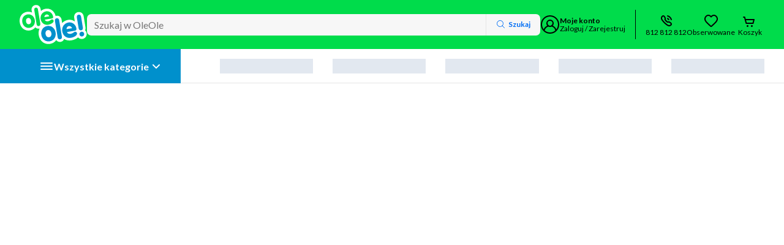

--- FILE ---
content_type: text/html; charset=utf-8
request_url: https://www.oleole.pl/podkladki-pod-mysz,_Tracer,rodzaj-materialu!pvc.bhtml
body_size: 132304
content:
<!DOCTYPE html><html lang="pl" data-beasties-container><head>
    
    
    
    
    <link rel="manifest" href="/manifest.webmanifest">
    <meta charset="utf-8"><base href="/"><title>Podkładki pod mysz Tracer - Typ materiału: PVC - Ceny, Opinie w sklepie OleOle</title><meta name="description" content="Podkładki pod mysz Tracer w OLEOLE - Poznaj naszą ofertę Towarów z kategorii Podkładki pod mysz. Sprawdź Podkładki pod mysz Tracer w OLEOLE"><meta name="robots" content="index,follow"><meta name="viewport" content="width=device-width, initial-scale=1"><meta name="google-site-verification" content="LebRsXW4fJyCb_yRGdMc4aqITpJQVvSlCvxl3po4HX4"><meta name="google-site-verification" content="AmLrglcY3y_Wr3vGg0e2UXkxiN1B_5A7GQjHsjTgLZ4"><meta name="msvalidate.01" content="E3DFB86A02E616BDE7075B6E6B9F1F1E"><meta name="google-site-verification" content="LebRsXW4fJyCb_yRGdMc4aqITpJQVvSlCvxl3po4HX4"><meta name="google-site-verification" content="AmLrglcY3y_Wr3vGg0e2UXkxiN1B_5A7GQjHsjTgLZ4"><meta name="msvalidate.01" content="E3DFB86A02E616BDE7075B6E6B9F1F1E"><meta name="Author" content="OLEOLE"><meta property="og:title" content="Podkładki pod mysz Tracer - Typ materiału: PVC - Ceny, Opinie w sklepie OleOle"><meta property="og:url" content="https://www.oleole.pl/podkladki-pod-mysz,_Tracer,rodzaj-materialu!pvc.bhtml"><meta property="og:type" content="listing"><meta property="og:description" content="Podkładki pod mysz Tracer w OLEOLE - Poznaj naszą ofertę Towarów z kategorii Podkładki pod mysz. Sprawdź Podkładki pod mysz Tracer w OLEOLE"><meta property="og:image" content="https://www.oleole.pl/socialMediaPhoto.ltr?plu=&amp;listing=true"><meta property="twitter:title" content="Podkładki pod mysz Tracer - Typ materiału: PVC - Ceny, Opinie w sklepie OleOle"><meta property="twitter:url" content="https://www.oleole.pl/podkladki-pod-mysz,_Tracer,rodzaj-materialu!pvc.bhtml"><meta property="twitter:description" content="Podkładki pod mysz Tracer w OLEOLE - Poznaj naszą ofertę Towarów z kategorii Podkładki pod mysz. Sprawdź Podkładki pod mysz Tracer w OLEOLE"><meta property="twitter:image" content="https://www.oleole.pl/socialMediaPhoto.ltr?plu=&amp;listing=true"><meta http-equiv="x-dns-prefetch-control" content="on"><meta http-equiv="content-type" content="text/html; charset=UTF-8"><link rel="canonical" href="https://www.oleole.pl/podkladki-pod-mysz,_Tracer,rodzaj-materialu!pvc.bhtml"><link rel="icon" type="image/x-icon" href="/static-assets/favicon.b4d1.ico">

    
    
    

    <link rel="preconnect" href="https://fonts.googleapis.com">
    <link rel="preconnect" href="https://fonts.gstatic.com" crossorigin>

    <!-- verification tags -->
    
    
    
    <script type="application/ld+json" id="online-store-schema" data-ot-ignore>
      {
        "@context": "https://schema.org/",
        "@type": "OnlineStore",
        "logo": "https://www.oleole.pl/static-assets/logo-v2.svg",
        "name": "OleOle",
        "url": "https://www.oleole.pl",
        "sameAs": [
          "https://www.facebook.com/OleOlepl/",
          "https://www.youtube.com/channel/UCzd7v14M3hbhy2GKwcMFVuA"
        ],
        "contactPoint": {
          "contactType": "Customer Service",
          "telephone": "+48812812812"
        },
        "hasMerchantReturnPolicy": {
          "@type": "MerchantReturnPolicy",
          "returnPolicyCountry": "PL",
          "applicableCountry": "PL",
          "returnPolicyCategory": "https://schema.org/MerchantReturnFiniteReturnWindow",
          "merchantReturnDays": 14,
          "refundType": "fullRefund",
          "returnMethod": "https://schema.org/ReturnByMail",
          "returnFees": "https://schema.org/FreeReturn"
        }
      }
    </script>
  <style>:root{--primary-10:#016ef4;--primary-20:#076ae5;--primary-30:#2184fe;--primary-40:#6badfe;--primary-50:#b5d6ff;--primary-60:#cee4ff;--primary-70:#e6f1ff;--secondary-10:#00f154;--secondary-20:#00da21;--secondary-30:#65f579;--secondary-40:#9cf9a3;--secondary-50:#c6fcc8;--secondary-60:#e9fee9;--tertiary-10:#e40414;--tertiary-20:#cd0412;--tertiary-30:#e93643;--tertiary-40:#ec4f5a;--grey-10:#767676;--grey-20:#929292;--grey-30:#afafaf;--grey-40:#e5e5e5;--grey-50:#f1f1f1;--grey-60:#f7f7f7;--badge-10:#6eb040;--badge-20:#289299;--badge-30:#0ca3f5;--badge-40:#8038f8;--badge-50:#d82aa0;--badge-60:#f50a1b;--badge-70:#feb908;--rectangle-badge-10:#e30613;--rectangle-badge-20:#00dc4b;--rectangle-badge-30:#0090cc;--brand-10:#00dc4b;--brand-20:#0090cc;--brand-30:#ebebeb;--success-10:#00ab4f;--success-20:#006828;--success-30:#f3ffec;--warning-10:#ff781e;--warning-20:#ab4500;--warning-30:#fff2e9;--alert-10:#f55858;--alert-20:#bc0b0b;--alert-30:#fff7f7;--info-10:#473db2;--info-20:#c8c5e8;--info-30:#f7f6ff;--info-alt-10:#016ef4;--info-alt-20:#0a0a0a;--info-alt-30:#e6f1ff;--state-default:var(--grey-40);--state-hover:var(--grey-30);--state-focus:var(--primary-10);--state-active:var(--primary-10);--state-disabled:var(--grey-50);--state-disabled-text:var(--grey-10);--state-error:var(--alert-10);--state-highlighted:var(--primary-10);--state-focus-primary:#164194;--state-focus-secondary:var(--system-negative);--system-default:#0a0a0a;--system-negative:#fff;--system-background:#fff;--system-link:var(--primary-10);--system-link-visited:#5d1993;--promo-type-default:#e40414;--promo-layout-default:#0d0194;--promo-layout-background:#e6f1ff;--special-outlet:#108cff;--stars-active:#fed808;--stars-disabled:#dcdcdc;--rating-1:#e40414;--rating-2:#ff781e;--rating-3:#feb908;--rating-4:#00ab4f;--rating-5:#00ab4f;--sm-10:#007f86;--sm-20:#34a4aa;--sm-30:#f3feff;--highlighted-contrast:#0a0a0a;--highlighted-contrast-bg:#00dc4b;--highlighted-contrast-cover:#02b840;--highlighted-contrast-gradient:linear-gradient(90deg, rgba(0, 220, 75, .9) 0%, rgba(0, 220, 75, 0) 100%);--category-btn-text:var(--system-negative);--category-btn-default:var(--rectangle-badge-30);--category-btn-focus:var(--rectangle-badge-30);--category-btn-hover:var(--primary-30);--category-btn-pressed:var(--primary-30);--category-btn-sticky-default:var(--rectangle-badge-20);--category-btn-sticky-text-default:var(--system-default);--category-btn-sticky-focus:var(--rectangle-badge-20);--category-btn-sticky-text-focus:var(--system-default);--category-btn-sticky-hover:var(--rectangle-badge-30);--category-btn-sticky-text-hover:var(--system-negative);--category-btn-sticky-pressed:var(--system-negative);--category-btn-sticky-text-pressed:var(--system-default);--price-default:var(--tertiary-10);--font-type-default:Lato, -apple-system, Helvetica, Arial, sans-serif;--border--default:inset 0 0 0 2px var(--state-default);--border--hover:inset 0 0 0 2px var(--state-hover);--border--focus:0 0 2px 2px rgba(8, 118, 254, .3), inset 0 0 0 2px var(--state-focus);--border--active:inset 0 0 0 2px var(--system-default);--border--error:inset 0 0 0 2px var(--state-error);--border--disabled:inset 0 0 0 2px var(--state-default);--border--highlighted:inset 0 0 0 2px var(--state-highlighted);--border--white:inset 0 0 0 2px var(--system-negative);--shadow-box:0 10px 20px rgba(48, 49, 51, .07), 0 2px 7px rgba(40, 41, 42, .1);--shadow-layer--top:0 1px 7px rgba(0, 0, 0, .08), 0 1px 1px rgba(0, 0, 0, .03);--shadow-layer--middle:0 10px 20px rgba(48, 49, 51, .07), 0 2px 7px rgba(40, 41, 42, .1);--shadow-layer--bottom:0 -1px 7px rgba(0, 0, 0, .08), 0 -1px 1px rgba(0, 0, 0, .03);--shadow-control--light:0px 2px 4px 0 rgba(48, 49, 51, .08), 0 1px 1px 0 rgba(48, 49, 51, .12);--shadow-control--medium:0px 3px 6px 0 rgba(48, 49, 51, .12), 0 1px 2px 0 rgba(48, 49, 51, .16);--shadow-control--strong:0px 4px 8px 0 rgba(48, 49, 51, .16), 0 1px 3px 0 rgba(48, 49, 51, .2);--shadow-control--strong-border:0px 4px 8px 0 rgba(48, 49, 51, .16), 0 1px 3px 0 rgba(48, 49, 51, .2), 0 0 0 1px #e5e5e5 inset;--shadow-control--medium-border:0px 3px 6px 0 rgba(48, 49, 51, .12), 0 1px 2px 0 rgba(48, 49, 51, .16), 0 0 0 1px #e5e5e5 inset;--shadow-control--light-border:0px 2px 4px 0 rgba(48, 49, 51, .08), 0 1px 1px 0 rgba(48, 49, 51, .12), 0 0 0 1px #e5e5e5 inset;--shadow-control--strong-border-focus:0px 4px 8px 0 rgba(48, 49, 51, .16), 0 1px 3px 0 rgba(48, 49, 51, .2), 0 0 2px 2px rgba(1, 110, 244, .3), 0 0 0 2px #016ef4 inset;--shadow-control--medium-border-focus:0px 3px 6px 0 rgba(48, 49, 51, .12), 0 1px 2px 0 rgba(48, 49, 51, .16), 0 0 2px 2px rgba(1, 110, 244, .3), 0 0 0 2px #016ef4 inset;--shadow-control--light-border-focus:0px 2px 4px 0 rgba(48, 49, 51, .08), 0 1px 1px 0 rgba(48, 49, 51, .12), 0 0 2px 2px rgba(1, 110, 244, .3), 0 0 0 2px #016ef4 inset;--shadow-control--strong-border-pressed:0px 4px 8px 0 rgba(48, 49, 51, .16), 0 1px 3px 0 rgba(48, 49, 51, .2), 0 0 0 2px rgb(0, 0, 0) inset;--shadow-tab--inactive-left:inset -4px -4px 10px rgba(0, 0, 0, .15);--shadow-tab--inactive-right:inset 4px -4px 10px rgba(0, 0, 0, .15);--shadow-tab--active-left:2px -3px 5px rgba(0, 0, 0, .14);--shadow-tab--active-right:-3px -4px 5px rgba(0, 0, 0, .14);--main-1:1rem;--main-2:2rem;--main-3:3rem;--main-4:4rem;--main-5:5rem;--main-6:6rem;--main-7:7rem;--main-8:8rem;--main-9:9rem;--main-10:10rem;--main-11:11rem;--main-12:12rem;--main-13:13rem;--alt-1:1.5rem;--alt-2:3rem;--alt-3:4.5rem;--alt-4:6rem;--alt-5:7.5rem;--alt-6:9rem;--alt-7:10.5rem;--alt-8:12rem;--alt-9:13.5rem;--alt-10:15rem;--alt-11:16.5rem;--alt-12:18rem;--alt-13:19.5rem;--icon-scale-1:1rem;--icon-scale-2:1.5rem;--icon-scale-3:2rem;--button-scale-1:2rem;--button-scale-2:2.5rem;--button-scale-3:3rem;--space-1:.25rem;--space-2:.5rem;--space-3:.75rem;--space-4:1rem;--space-5:1.25rem;--space-6:1.5rem;--space-7:2rem;--space-8:2.25rem;--space-9:2.5rem;--space-10:3rem;--space-11:4rem;--space-12:7.5rem;--radius-default:4px;--radius-box:7px;--radius-layer:16px;--radius-big:48px;--radius-button:100px;--radius-circle:50%;--container-margin-large:2rem;--container-margin-default:1rem;--container-margin-small:.5rem;--breakpoint-1:375px;--breakpoint-2:400px;--breakpoint-3:480px;--breakpoint-4:600px;--breakpoint-5:720px;--breakpoint-6:840px;--breakpoint-7:960px;--breakpoint-8:1024px;--breakpoint-9:1280px;--breakpoint-10:1440px;--breakpoint-11:1600px;--breakpoint-12:1920px;--grid--gutter-mobile:1rem;--grid--margin-mobile:1rem;--grid--gutter-desktop:2rem;--grid--margin-desktop:2rem;--cta-primary-text-color:var(--system-negative);--cta-primary-default-bg-color:var(--primary-10);--cta-primary-hover-bg-color:var(--primary-30);--cta-primary-focus-bg-color:var(--primary-40);--cta-primary-pressed-bg-color:var(--primary-20);--cta-secondary-text-color:var(--system-default);--cta-secondary-default-bg-color:var(--secondary-10);--cta-secondary-hover-bg-color:var(--secondary-30);--cta-secondary-focus-bg-color:var(--secondary-40);--cta-secondary-pressed-bg-color:var(--secondary-20);--cta-white-text-color:var(--primary-10);--cta-white-default-bg-color:var(--system-background);--cta-white-hover-bg-color:var(--primary-70);--cta-white-focus-bg-color:var(--primary-40);--cta-white-pressed-bg-color:var(--primary-50);--cta-tertiary-text-color:var(--system-negative);--cta-tertiary-default-bg-color:var(--tertiary-10);--cta-tertiary-hover-bg-color:var(--tertiary-30);--cta-tertiary-focus-bg-color:var(--tertiary-40);--cta-tertiary-pressed-bg-color:var(--tertiary-20);--cta-transparent-text-color:var(--primary-10);--cta-transparent-hover-text-color:var(--primary-30);--cta-transparent-pressed-text-color:var(--primary-20);--cta-disabled-bg-color:var(--state-disabled);--cta-disabled-text-color:var(--state-disabled-text);--ref-color-link:var(--primary-10);--ref-color-link-hover:var(--primary-30);--ref-color-link-focus:var(--primary-10);--ref-color-link-pressed:var(--primary-20);--ref-color-link-disabled:var(--state-disabled-text);--ref-color-default:var(--system-default);--ref-color-default-focus:var(--system-default);--ref-color-default-pressed:var(--grey-20);--ref-color-default-disabled:var(--grey-10);--ref-color-white:var(--system-negative);--ref-color-white-focus:var(--system-negative);--ref-color-white-pressed:var(--grey-40);--ref-color-white-disabled:var(--grey-30);--nacho-background-color:var(--system-background);--nacho-text-color:var(--primary-10);--nacho-disabled-background-color:var(--grey-50);--nacho-disabled-text-color:var(--grey-10);--taco-background-color:var(--system-background);--taco-text-color:var(--primary-10);--taco-hover-background-color:var(--primary-70);--taco-hover-text-color:var(--primary-10);--taco-pressed-background-color:var(--primary-50);--taco-pressed-text-color:var(--primary-10);--taco-disabled-background-color:var(--grey-50);--taco-disabled-text-color:var(--grey-10);--radio-default-bg-color:var(--system-background);--radio-default-border-color:var(--grey-20);--radio-hover-ripple-color:var(--grey-50);--radio-focus-ripple-color:var(--grey-40);--radio-pressed-ripple-color:var(--grey-30);--radio-checked-bg-color:var(--system-default);--radio-checked-border-color:var(--system-default);--radio-checked-hover-ripple-color:var(--grey-50);--radio-checked-focus-ripple-color:var(--grey-40);--radio-checked-pressed-ripple-color:var(--grey-30);--radio-invalid-bg-color:var(--alert-30);--radio-invalid-border-color:var(--alert-10);--radio-disabled-bg-color:var(--grey-50);--radio-disabled-border-color:var(--grey-30);--radio-checked-disabled-border-color:var(--grey-30);--checkbox-default-bg-color:var(--system-background);--checkbox-icon-color:var(--system-negative);--checkbox-default-border-color:var(--grey-20);--checkbox-checked-bg-color:var(--system-default);--checkbox-focused-ripple-color:var(--grey-40);--checkbox-checked-focused-ripple-color:var(--grey-40);--checkbox-hovered-ripple-color:var(--grey-50);--checkbox-checked-hovered-ripple-color:var(--grey-50);--checkbox-pressed-ripple-color:var(--grey-30);--checkbox-checked-pressed-ripple-color:var(--grey-30);--checkbox-invalid-bg-color:var(--alert-30);--checkbox-invalid-border-color:var(--alert-10);--checkbox-invalid-icon-color:var(--alert-10);--checkbox-disabled-bg-color:var(--grey-50);--checkbox-disabled-border-color:var(--grey-30);--checkbox-checked-disabled-bg-color:var(--grey-10);--hint-text-size:.75rem;--hint-line-height:1rem;--hint-color:var(--grey-10);--block-leading-icon-color:var(--grey-10);--sort-control-primary-text-color:var(--system-negative);--sort-control-primary-default-bg-color:var(--primary-10);--sort-control-primary-hover-bg-color:var(--primary-30);--sort-control-primary-focus-bg-color:var(--primary-40);--sort-control-primary-pressed-bg-color:var(--primary-20);--sort-control-secondary-text-color:var(--system-default);--sort-control-secondary-default-bg-color:var(--secondary-10);--sort-control-secondary-hover-bg-color:var(--secondary-30);--sort-control-secondary-focus-bg-color:var(--secondary-40);--sort-control-secondary-pressed-bg-color:var(--secondary-20);--sort-control-white-text-color:var(--system-default);--sort-control-white-default-bg-color:var(--system-background);--sort-control-white-hover-bg-color:var(--grey-60);--sort-control-white-focus-bg-color:var(--grey-40);--sort-control-white-pressed-bg-color:var(--grey-50);--sort-control-tertiary-text-color:var(--system-negative);--sort-control-tertiary-default-bg-color:var(--tertiary-10);--sort-control-tertiary-hover-bg-color:var(--tertiary-30);--sort-control-tertiary-focus-bg-color:var(--tertiary-40);--sort-control-tertiary-pressed-bg-color:var(--tertiary-20);--sort-control-transparent-text-color:var(--system-default);--sort-control-transparent-hover-text-color:var(--primary-30);--sort-control-transparent-pressed-text-color:var(--primary-20);--sort-control-disabled-bg-color:var(--state-disabled);--sort-control-disabled-text-color:var(--state-disabled-text)}html{scrollbar-gutter:stable}.no-script-header-mark{display:block;width:100vw;position:fixed;z-index:1002;top:0;left:0;height:2px}.no-script-msg__container{background-color:var(--alert-30);width:100%;padding:1rem;margin-top:2px}@media (min-width: 1024px){.no-script-msg__container{padding:1.5rem}}.no-script-msg__alert{display:flex;margin-bottom:.5rem}.no-script-msg__icon{height:var(--icon-scale-1);margin-right:.5rem}.no-script-msg__title{color:var(--alert-20);font-weight:700;font-size:.875rem;line-height:1.1875rem}@media (min-width: 1024px){.no-script-msg__title{font-size:1rem;line-height:1.3125rem}}.no-script-msg__description{color:var(--alert-20);font-size:.75rem;line-height:1rem}@media (min-width: 1024px){.no-script-msg__description{font-size:.875rem;line-height:1.1875rem}}</style><style>.badge-container{position:relative;overflow:initial!important}:root{--primary-10: #016ef4;--primary-20: #076ae5;--primary-30: #2184fe;--primary-40: #6badfe;--primary-50: #b5d6ff;--primary-60: #cee4ff;--primary-70: #e6f1ff;--secondary-10: #00f154;--secondary-20: #00da21;--secondary-30: #65f579;--secondary-40: #9cf9a3;--secondary-50: #c6fcc8;--secondary-60: #e9fee9;--tertiary-10: #e40414;--tertiary-20: #cd0412;--tertiary-30: #e93643;--tertiary-40: #ec4f5a;--grey-10: #767676;--grey-20: #929292;--grey-30: #afafaf;--grey-40: #e5e5e5;--grey-50: #f1f1f1;--grey-60: #f7f7f7;--badge-10: #6eb040;--badge-20: #289299;--badge-30: #0ca3f5;--badge-40: #8038f8;--badge-50: #d82aa0;--badge-60: #f50a1b;--badge-70: #feb908;--rectangle-badge-10: #e30613;--rectangle-badge-20: #00dc4b;--rectangle-badge-30: #0090cc;--brand-10: #00dc4b;--brand-20: #0090cc;--brand-30: #ebebeb;--success-10: #00ab4f;--success-20: #006828;--success-30: #f3ffec;--warning-10: #ff781e;--warning-20: #ab4500;--warning-30: #fff2e9;--alert-10: #f55858;--alert-20: #bc0b0b;--alert-30: #fff7f7;--info-10: #473db2;--info-20: #c8c5e8;--info-30: #f7f6ff;--info-alt-10: #016ef4;--info-alt-20: #0a0a0a;--info-alt-30: #e6f1ff;--state-default: var(--grey-40);--state-hover: var(--grey-30);--state-focus: var(--primary-10);--state-active: var(--primary-10);--state-disabled: var(--grey-50);--state-disabled-text: var(--grey-10);--state-error: var(--alert-10);--state-highlighted: var(--primary-10);--state-focus-primary: #164194;--state-focus-secondary: var(--system-negative);--system-default: #0a0a0a;--system-negative: #fff;--system-background: #fff;--system-link: var(--primary-10);--system-link-visited: #5d1993;--promo-type-default: #e40414;--promo-layout-default: #0d0194;--promo-layout-background: #e6f1ff;--special-outlet: #108cff;--stars-active: #fed808;--stars-disabled: #dcdcdc;--rating-1: #e40414;--rating-2: #ff781e;--rating-3: #feb908;--rating-4: #00ab4f;--rating-5: #00ab4f;--sm-10: #007f86;--sm-20: #34a4aa;--sm-30: #f3feff;--highlighted-contrast: #0a0a0a;--highlighted-contrast-bg: #00dc4b;--highlighted-contrast-cover: #02b840;--highlighted-contrast-gradient: linear-gradient(90deg, rgba(0, 220, 75, .9) 0%, rgba(0, 220, 75, 0) 100%);--category-btn-text: var(--system-negative);--category-btn-default: var(--rectangle-badge-30);--category-btn-focus: var(--rectangle-badge-30);--category-btn-hover: var(--primary-30);--category-btn-pressed: var(--primary-30);--category-btn-sticky-default: var(--rectangle-badge-20);--category-btn-sticky-text-default: var(--system-default);--category-btn-sticky-focus: var(--rectangle-badge-20);--category-btn-sticky-text-focus: var(--system-default);--category-btn-sticky-hover: var(--rectangle-badge-30);--category-btn-sticky-text-hover: var(--system-negative);--category-btn-sticky-pressed: var(--system-negative);--category-btn-sticky-text-pressed: var(--system-default);--price-default: var(--tertiary-10);--font-type-default: Lato, -apple-system, Helvetica, Arial, sans-serif;--border--default: inset 0 0 0 2px var(--state-default);--border--hover: inset 0 0 0 2px var(--state-hover);--border--focus: 0 0 2px 2px rgba(8, 118, 254, .3), inset 0 0 0 2px var(--state-focus);--border--active: inset 0 0 0 2px var(--system-default);--border--error: inset 0 0 0 2px var(--state-error);--border--disabled: inset 0 0 0 2px var(--state-default);--border--highlighted: inset 0 0 0 2px var(--state-highlighted);--border--white: inset 0 0 0 2px var(--system-negative);--shadow-box: 0 10px 20px rgba(48, 49, 51, .07), 0 2px 7px rgba(40, 41, 42, .1);--shadow-layer--top: 0 1px 7px rgba(0, 0, 0, .08), 0 1px 1px rgba(0, 0, 0, .03);--shadow-layer--middle: 0 10px 20px rgba(48, 49, 51, .07), 0 2px 7px rgba(40, 41, 42, .1);--shadow-layer--bottom: 0 -1px 7px rgba(0, 0, 0, .08), 0 -1px 1px rgba(0, 0, 0, .03);--shadow-control--light: 0px 2px 4px 0 rgba(48, 49, 51, .08), 0 1px 1px 0 rgba(48, 49, 51, .12);--shadow-control--medium: 0px 3px 6px 0 rgba(48, 49, 51, .12), 0 1px 2px 0 rgba(48, 49, 51, .16);--shadow-control--strong: 0px 4px 8px 0 rgba(48, 49, 51, .16), 0 1px 3px 0 rgba(48, 49, 51, .2);--shadow-control--strong-border: 0px 4px 8px 0 rgba(48, 49, 51, .16), 0 1px 3px 0 rgba(48, 49, 51, .2), 0 0 0 1px #e5e5e5 inset;--shadow-control--medium-border: 0px 3px 6px 0 rgba(48, 49, 51, .12), 0 1px 2px 0 rgba(48, 49, 51, .16), 0 0 0 1px #e5e5e5 inset;--shadow-control--light-border: 0px 2px 4px 0 rgba(48, 49, 51, .08), 0 1px 1px 0 rgba(48, 49, 51, .12), 0 0 0 1px #e5e5e5 inset;--shadow-control--strong-border-focus: 0px 4px 8px 0 rgba(48, 49, 51, .16), 0 1px 3px 0 rgba(48, 49, 51, .2), 0 0 2px 2px rgba(1, 110, 244, .3), 0 0 0 2px #016ef4 inset;--shadow-control--medium-border-focus: 0px 3px 6px 0 rgba(48, 49, 51, .12), 0 1px 2px 0 rgba(48, 49, 51, .16), 0 0 2px 2px rgba(1, 110, 244, .3), 0 0 0 2px #016ef4 inset;--shadow-control--light-border-focus: 0px 2px 4px 0 rgba(48, 49, 51, .08), 0 1px 1px 0 rgba(48, 49, 51, .12), 0 0 2px 2px rgba(1, 110, 244, .3), 0 0 0 2px #016ef4 inset;--shadow-control--strong-border-pressed: 0px 4px 8px 0 rgba(48, 49, 51, .16), 0 1px 3px 0 rgba(48, 49, 51, .2), 0 0 0 2px rgb(0, 0, 0) inset;--shadow-tab--inactive-left: inset -4px -4px 10px rgba(0, 0, 0, .15);--shadow-tab--inactive-right: inset 4px -4px 10px rgba(0, 0, 0, .15);--shadow-tab--active-left: 2px -3px 5px rgba(0, 0, 0, .14);--shadow-tab--active-right: -3px -4px 5px rgba(0, 0, 0, .14);--main-1: 1rem;--main-2: 2rem;--main-3: 3rem;--main-4: 4rem;--main-5: 5rem;--main-6: 6rem;--main-7: 7rem;--main-8: 8rem;--main-9: 9rem;--main-10: 10rem;--main-11: 11rem;--main-12: 12rem;--main-13: 13rem;--alt-1: 1.5rem;--alt-2: 3rem;--alt-3: 4.5rem;--alt-4: 6rem;--alt-5: 7.5rem;--alt-6: 9rem;--alt-7: 10.5rem;--alt-8: 12rem;--alt-9: 13.5rem;--alt-10: 15rem;--alt-11: 16.5rem;--alt-12: 18rem;--alt-13: 19.5rem;--icon-scale-1: 1rem;--icon-scale-2: 1.5rem;--icon-scale-3: 2rem;--button-scale-1: 2rem;--button-scale-2: 2.5rem;--button-scale-3: 3rem;--space-1: .25rem;--space-2: .5rem;--space-3: .75rem;--space-4: 1rem;--space-5: 1.25rem;--space-6: 1.5rem;--space-7: 2rem;--space-8: 2.25rem;--space-9: 2.5rem;--space-10: 3rem;--space-11: 4rem;--space-12: 7.5rem;--radius-default: 4px;--radius-box: 7px;--radius-layer: 16px;--radius-big: 48px;--radius-button: 100px;--radius-circle: 50%;--container-margin-large: 2rem;--container-margin-default: 1rem;--container-margin-small: .5rem;--breakpoint-1: 375px;--breakpoint-2: 400px;--breakpoint-3: 480px;--breakpoint-4: 600px;--breakpoint-5: 720px;--breakpoint-6: 840px;--breakpoint-7: 960px;--breakpoint-8: 1024px;--breakpoint-9: 1280px;--breakpoint-10: 1440px;--breakpoint-11: 1600px;--breakpoint-12: 1920px;--grid--gutter-mobile: 1rem;--grid--margin-mobile: 1rem;--grid--gutter-desktop: 2rem;--grid--margin-desktop: 2rem;--cta-primary-text-color: var(--system-negative);--cta-primary-default-bg-color: var(--primary-10);--cta-primary-hover-bg-color: var(--primary-30);--cta-primary-focus-bg-color: var(--primary-40);--cta-primary-pressed-bg-color: var(--primary-20);--cta-secondary-text-color: var(--system-default);--cta-secondary-default-bg-color: var(--secondary-10);--cta-secondary-hover-bg-color: var(--secondary-30);--cta-secondary-focus-bg-color: var(--secondary-40);--cta-secondary-pressed-bg-color: var(--secondary-20);--cta-white-text-color: var(--primary-10);--cta-white-default-bg-color: var(--system-background);--cta-white-hover-bg-color: var(--primary-70);--cta-white-focus-bg-color: var(--primary-40);--cta-white-pressed-bg-color: var(--primary-50);--cta-tertiary-text-color: var(--system-negative);--cta-tertiary-default-bg-color: var(--tertiary-10);--cta-tertiary-hover-bg-color: var(--tertiary-30);--cta-tertiary-focus-bg-color: var(--tertiary-40);--cta-tertiary-pressed-bg-color: var(--tertiary-20);--cta-transparent-text-color: var(--primary-10);--cta-transparent-hover-text-color: var(--primary-30);--cta-transparent-pressed-text-color: var(--primary-20);--cta-disabled-bg-color: var(--state-disabled);--cta-disabled-text-color: var(--state-disabled-text);--ref-color-link: var(--primary-10);--ref-color-link-hover: var(--primary-30);--ref-color-link-focus: var(--primary-10);--ref-color-link-pressed: var(--primary-20);--ref-color-link-disabled: var(--state-disabled-text);--ref-color-default: var(--system-default);--ref-color-default-focus: var(--system-default);--ref-color-default-pressed: var(--grey-20);--ref-color-default-disabled: var(--grey-10);--ref-color-white: var(--system-negative);--ref-color-white-focus: var(--system-negative);--ref-color-white-pressed: var(--grey-40);--ref-color-white-disabled: var(--grey-30);--nacho-background-color: var(--system-background);--nacho-text-color: var(--primary-10);--nacho-disabled-background-color: var(--grey-50);--nacho-disabled-text-color: var(--grey-10);--taco-background-color: var(--system-background);--taco-text-color: var(--primary-10);--taco-hover-background-color: var(--primary-70);--taco-hover-text-color: var(--primary-10);--taco-pressed-background-color: var(--primary-50);--taco-pressed-text-color: var(--primary-10);--taco-disabled-background-color: var(--grey-50);--taco-disabled-text-color: var(--grey-10);--radio-default-bg-color: var(--system-background);--radio-default-border-color: var(--grey-20);--radio-hover-ripple-color: var(--grey-50);--radio-focus-ripple-color: var(--grey-40);--radio-pressed-ripple-color: var(--grey-30);--radio-checked-bg-color: var(--system-default);--radio-checked-border-color: var(--system-default);--radio-checked-hover-ripple-color: var(--grey-50);--radio-checked-focus-ripple-color: var(--grey-40);--radio-checked-pressed-ripple-color: var(--grey-30);--radio-invalid-bg-color: var(--alert-30);--radio-invalid-border-color: var(--alert-10);--radio-disabled-bg-color: var(--grey-50);--radio-disabled-border-color: var(--grey-30);--radio-checked-disabled-border-color: var(--grey-30);--checkbox-default-bg-color: var(--system-background);--checkbox-icon-color: var(--system-negative);--checkbox-default-border-color: var(--grey-20);--checkbox-checked-bg-color: var(--system-default);--checkbox-focused-ripple-color: var(--grey-40);--checkbox-checked-focused-ripple-color: var(--grey-40);--checkbox-hovered-ripple-color: var(--grey-50);--checkbox-checked-hovered-ripple-color: var(--grey-50);--checkbox-pressed-ripple-color: var(--grey-30);--checkbox-checked-pressed-ripple-color: var(--grey-30);--checkbox-invalid-bg-color: var(--alert-30);--checkbox-invalid-border-color: var(--alert-10);--checkbox-invalid-icon-color: var(--alert-10);--checkbox-disabled-bg-color: var(--grey-50);--checkbox-disabled-border-color: var(--grey-30);--checkbox-checked-disabled-bg-color: var(--grey-10);--hint-text-size: .75rem;--hint-line-height: 1rem;--hint-color: var(--grey-10);--block-leading-icon-color: var(--grey-10);--sort-control-primary-text-color: var(--system-negative);--sort-control-primary-default-bg-color: var(--primary-10);--sort-control-primary-hover-bg-color: var(--primary-30);--sort-control-primary-focus-bg-color: var(--primary-40);--sort-control-primary-pressed-bg-color: var(--primary-20);--sort-control-secondary-text-color: var(--system-default);--sort-control-secondary-default-bg-color: var(--secondary-10);--sort-control-secondary-hover-bg-color: var(--secondary-30);--sort-control-secondary-focus-bg-color: var(--secondary-40);--sort-control-secondary-pressed-bg-color: var(--secondary-20);--sort-control-white-text-color: var(--system-default);--sort-control-white-default-bg-color: var(--system-background);--sort-control-white-hover-bg-color: var(--grey-60);--sort-control-white-focus-bg-color: var(--grey-40);--sort-control-white-pressed-bg-color: var(--grey-50);--sort-control-tertiary-text-color: var(--system-negative);--sort-control-tertiary-default-bg-color: var(--tertiary-10);--sort-control-tertiary-hover-bg-color: var(--tertiary-30);--sort-control-tertiary-focus-bg-color: var(--tertiary-40);--sort-control-tertiary-pressed-bg-color: var(--tertiary-20);--sort-control-transparent-text-color: var(--system-default);--sort-control-transparent-hover-text-color: var(--primary-30);--sort-control-transparent-pressed-text-color: var(--primary-20);--sort-control-disabled-bg-color: var(--state-disabled);--sort-control-disabled-text-color: var(--state-disabled-text)}html{scrollbar-gutter:stable}.no-script-header-mark{display:block;width:100vw;position:fixed;z-index:1002;top:0;left:0;height:2px}.no-script-msg__container{background-color:var(--alert-30);width:100%;padding:1rem;margin-top:2px}@media (min-width: 1024px){.no-script-msg__container{padding:1.5rem}}.no-script-msg__alert{display:flex;margin-bottom:.5rem}.no-script-msg__icon{height:var(--icon-scale-1);margin-right:.5rem}.no-script-msg__title{color:var(--alert-20);font-weight:700;font-size:.875rem;line-height:1.1875rem}@media (min-width: 1024px){.no-script-msg__title{font-size:1rem;line-height:1.3125rem}}.no-script-msg__description{color:var(--alert-20);font-size:.75rem;line-height:1rem}@media (min-width: 1024px){.no-script-msg__description{font-size:.875rem;line-height:1.1875rem}}@media (hover: none){button,a,input{touch-action:manipulation}}
</style><link rel="stylesheet" href="static-assets/styles.96a255b56639a590.css" media="print" onload="this.media='all'"><noscript><link rel="stylesheet" href="static-assets/styles.96a255b56639a590.css" media="all"></noscript><style ng-app-id="ng">/*! normalize.css v8.0.1 | MIT License | github.com/necolas/normalize.css */html{line-height:1.15;-webkit-text-size-adjust:100%}body{margin:0}main{display:block}h1{font-size:2em;margin:.67em 0}hr{box-sizing:content-box;height:0;overflow:visible}pre{font-family:monospace;font-size:1em}a{background-color:transparent}abbr[title]{border-bottom:none;text-decoration:underline}b,strong{font-weight:bolder}code,kbd,samp{font-family:monospace;font-size:1em}small{font-size:80%}sub,sup{font-size:75%;line-height:0;position:relative;vertical-align:baseline}sub{bottom:-.25em}sup{top:-.5em}img{border-style:none}button,input,optgroup,select,textarea{font-family:inherit;font-size:100%;line-height:1.15;margin:0}button,input{overflow:visible}button,select{text-transform:none}button,[type=button],[type=reset],[type=submit]{-webkit-appearance:button}button::-moz-focus-inner,[type=button]::-moz-focus-inner,[type=reset]::-moz-focus-inner,[type=submit]::-moz-focus-inner{border-style:none;padding:0}button:-moz-focusring,[type=button]:-moz-focusring,[type=reset]:-moz-focusring,[type=submit]:-moz-focusring{outline:1px dotted ButtonText}fieldset{padding:.35em .75em .625em}legend{box-sizing:border-box;color:inherit;display:table;max-width:100%;padding:0;white-space:normal}progress{vertical-align:baseline}textarea{overflow:auto}[type=checkbox],[type=radio]{box-sizing:border-box;padding:0}[type=number]::-webkit-inner-spin-button,[type=number]::-webkit-outer-spin-button{height:auto}[type=search]{-webkit-appearance:textfield;outline-offset:-2px}[type=search]::-webkit-search-decoration{-webkit-appearance:none}::-webkit-file-upload-button{-webkit-appearance:button;font:inherit}details{display:block}summary{display:list-item}template{display:none}[hidden]{display:none}*,*:before,*:after{box-sizing:border-box}a{text-decoration:none;color:inherit;cursor:pointer}button{background-color:transparent;color:inherit;border-width:0;padding:0;cursor:pointer}figure{margin:0}input::-moz-focus-inner{border:0;padding:0;margin:0}ul,ol,dd{margin:0;padding:0;list-style:none}h1,h2,h3,h4,h5,h6{margin:0;font-size:inherit;font-weight:inherit}p{margin:0}cite{font-style:normal}fieldset{border-width:0;padding:0;margin:0}body,div,dl,dt,dd,ul,ol,li,h1,h2,h3,h4,h5,h6,pre,form,fieldset,input,textarea,p,blockquote,th,td{margin:0;padding:0}table{border-collapse:collapse;border-spacing:0}fieldset,img{border:0}address,caption,cite,dfn,th,var{font-style:normal;font-weight:400}caption,th{text-align:left}h1,h2,h3,h4,h5,h6{font-size:100%;font-weight:400}q:before,q:after{content:""}abbr,acronym{border:0}html{text-rendering:optimizeLegibility;font-variant-ligatures:none;-webkit-font-variant-ligatures:none;-moz-osx-font-smoothing:grayscale;-webkit-font-smoothing:antialiased;text-shadow:rgba(0,0,0,.01) 0 0 1px}body{font-family:var(--font-type-default, sans-serif);font-size:.75rem;font-weight:400;line-height:1.36;color:var(--system-default)}.sr-only{position:absolute!important;width:1px!important;height:1px!important;padding:0!important;margin:-1px!important;overflow:hidden!important;clip:rect(0,0,0,0)!important;white-space:nowrap!important;border:0!important}:root{--eui-duration: .3s;--eui-timing-function: ease-in-out}.eui-global-scrollblock{overflow:hidden}.eui-tooltip-host{cursor:pointer}.border--none{position:relative}.border--none:before{content:"";position:absolute;top:0;left:0;width:100%;height:100%;pointer-events:none;z-index:var(--border-index, 1);border-radius:var(--radius, 0);box-shadow:none}.border--default{position:relative}.border--default:before{content:"";position:absolute;top:0;left:0;width:100%;height:100%;pointer-events:none;z-index:var(--border-index, 1);border-radius:var(--radius, 0);box-shadow:var(--border--default)}.border--hover{position:relative}.border--hover:before{content:"";position:absolute;top:0;left:0;width:100%;height:100%;pointer-events:none;z-index:var(--border-index, 1);border-radius:var(--radius, 0);box-shadow:var(--border--hover)}.border--focus{position:relative}.border--focus:before{content:"";position:absolute;top:0;left:0;width:100%;height:100%;pointer-events:none;z-index:var(--border-index, 1);border-radius:var(--radius, 0);box-shadow:var(--border--focus)}.border--active{position:relative}.border--active:before{content:"";position:absolute;top:0;left:0;width:100%;height:100%;pointer-events:none;z-index:var(--border-index, 1);border-radius:var(--radius, 0);box-shadow:var(--border--active)}.border--error{position:relative}.border--error:before{content:"";position:absolute;top:0;left:0;width:100%;height:100%;pointer-events:none;z-index:var(--border-index, 1);border-radius:var(--radius, 0);box-shadow:var(--border--error)}.border--disabled{position:relative}.border--disabled:before{content:"";position:absolute;top:0;left:0;width:100%;height:100%;pointer-events:none;z-index:var(--border-index, 1);border-radius:var(--radius, 0);box-shadow:var(--border--disabled)}.border--highlighted{position:relative}.border--highlighted:before{content:"";position:absolute;top:0;left:0;width:100%;height:100%;pointer-events:none;z-index:var(--border-index, 1);border-radius:var(--radius, 0);box-shadow:var(--border--highlighted)}.border--white{position:relative}.border--white:before{content:"";position:absolute;top:0;left:0;width:100%;height:100%;pointer-events:none;z-index:var(--border-index, 1);border-radius:var(--radius, 0);box-shadow:var(--border--white)}.text-system-default{color:var(--system-default)}.fill-system-default{fill:var(--system-default)}.bg-system-default{background-color:var(--system-default)}.text-system-negative{color:var(--system-negative)}.fill-system-negative{fill:var(--system-negative)}.bg-system-negative{background-color:var(--system-negative)}.text-system-background{color:var(--system-background)}.fill-system-background{fill:var(--system-background)}.bg-system-background{background-color:var(--system-background)}.text-system-link{color:var(--system-link)}.fill-system-link{fill:var(--system-link)}.bg-system-link{background-color:var(--system-link)}.text-system-link-visited{color:var(--system-link-visited)}.fill-system-link-visited{fill:var(--system-link-visited)}.bg-system-link-visited{background-color:var(--system-link-visited)}.text-primary-10{color:var(--primary-10)}.fill-primary-10{fill:var(--primary-10)}.bg-primary-10{background-color:var(--primary-10)}.text-primary-20{color:var(--primary-20)}.fill-primary-20{fill:var(--primary-20)}.bg-primary-20{background-color:var(--primary-20)}.text-primary-30{color:var(--primary-30)}.fill-primary-30{fill:var(--primary-30)}.bg-primary-30{background-color:var(--primary-30)}.text-primary-40{color:var(--primary-40)}.fill-primary-40{fill:var(--primary-40)}.bg-primary-40{background-color:var(--primary-40)}.text-primary-50{color:var(--primary-50)}.fill-primary-50{fill:var(--primary-50)}.bg-primary-50{background-color:var(--primary-50)}.text-primary-60{color:var(--primary-60)}.fill-primary-60{fill:var(--primary-60)}.bg-primary-60{background-color:var(--primary-60)}.text-primary-70{color:var(--primary-70)}.fill-primary-70{fill:var(--primary-70)}.bg-primary-70{background-color:var(--primary-70)}.text-secondary-10{color:var(--secondary-10)}.fill-secondary-10{fill:var(--secondary-10)}.bg-secondary-10{background-color:var(--secondary-10)}.text-secondary-20{color:var(--secondary-20)}.fill-secondary-20{fill:var(--secondary-20)}.bg-secondary-20{background-color:var(--secondary-20)}.text-secondary-30{color:var(--secondary-30)}.fill-secondary-30{fill:var(--secondary-30)}.bg-secondary-30{background-color:var(--secondary-30)}.text-secondary-40{color:var(--secondary-40)}.fill-secondary-40{fill:var(--secondary-40)}.bg-secondary-40{background-color:var(--secondary-40)}.text-secondary-50{color:var(--secondary-50)}.fill-secondary-50{fill:var(--secondary-50)}.bg-secondary-50{background-color:var(--secondary-50)}.text-secondary-60{color:var(--secondary-60)}.fill-secondary-60{fill:var(--secondary-60)}.bg-secondary-60{background-color:var(--secondary-60)}.text-tertiary-10{color:var(--tertiary-10)}.fill-tertiary-10{fill:var(--tertiary-10)}.bg-tertiary-10{background-color:var(--tertiary-10)}.text-tertiary-20{color:var(--tertiary-20)}.fill-tertiary-20{fill:var(--tertiary-20)}.bg-tertiary-20{background-color:var(--tertiary-20)}.text-tertiary-30{color:var(--tertiary-30)}.fill-tertiary-30{fill:var(--tertiary-30)}.bg-tertiary-30{background-color:var(--tertiary-30)}.text-tertiary-40{color:var(--tertiary-40)}.fill-tertiary-40{fill:var(--tertiary-40)}.bg-tertiary-40{background-color:var(--tertiary-40)}.text-grey-10{color:var(--grey-10)}.fill-grey-10{fill:var(--grey-10)}.bg-grey-10{background-color:var(--grey-10)}.text-grey-20{color:var(--grey-20)}.fill-grey-20{fill:var(--grey-20)}.bg-grey-20{background-color:var(--grey-20)}.text-grey-30{color:var(--grey-30)}.fill-grey-30{fill:var(--grey-30)}.bg-grey-30{background-color:var(--grey-30)}.text-grey-40{color:var(--grey-40)}.fill-grey-40{fill:var(--grey-40)}.bg-grey-40{background-color:var(--grey-40)}.text-grey-50{color:var(--grey-50)}.fill-grey-50{fill:var(--grey-50)}.bg-grey-50{background-color:var(--grey-50)}.text-grey-60{color:var(--grey-60)}.fill-grey-60{fill:var(--grey-60)}.bg-grey-60{background-color:var(--grey-60)}.text-brand-10{color:var(--brand-10)}.fill-brand-10{fill:var(--brand-10)}.bg-brand-10{background-color:var(--brand-10)}.text-brand-20{color:var(--brand-20)}.fill-brand-20{fill:var(--brand-20)}.bg-brand-20{background-color:var(--brand-20)}.text-brand-30{color:var(--brand-30)}.fill-brand-30{fill:var(--brand-30)}.bg-brand-30{background-color:var(--brand-30)}.text-brand-40{color:var(--brand-40)}.fill-brand-40{fill:var(--brand-40)}.bg-brand-40{background-color:var(--brand-40)}.text-badge-10{color:var(--rectangle-badge-10)}.fill-badge-10{fill:var(--rectangle-badge-10)}.bg-badge-10{background-color:var(--rectangle-badge-10)}.text-badge-20{color:var(--rectangle-badge-20)}.fill-badge-20{fill:var(--rectangle-badge-20)}.bg-badge-20{background-color:var(--rectangle-badge-20)}.text-badge-30{color:var(--rectangle-badge-30)}.fill-badge-30{fill:var(--rectangle-badge-30)}.bg-badge-30{background-color:var(--rectangle-badge-30)}.text-badge-40{color:var(--badge-40)}.fill-badge-40{fill:var(--badge-40)}.bg-badge-40{background-color:var(--badge-40)}.text-badge-50{color:var(--badge-50)}.fill-badge-50{fill:var(--badge-50)}.bg-badge-50{background-color:var(--badge-50)}.text-badge-60{color:var(--badge-60)}.fill-badge-60{fill:var(--badge-60)}.bg-badge-60{background-color:var(--badge-60)}.text-badge-70{color:var(--badge-70)}.fill-badge-70{fill:var(--badge-70)}.bg-badge-70{background-color:var(--badge-70)}.text-success-10{color:var(--success-10)}.fill-success-10{fill:var(--success-10)}.bg-success-10{background-color:var(--success-10)}.text-success-20{color:var(--success-20)}.fill-success-20{fill:var(--success-20)}.bg-success-20{background-color:var(--success-20)}.text-success-30{color:var(--success-30)}.fill-success-30{fill:var(--success-30)}.bg-success-30{background-color:var(--success-30)}.text-warning-10{color:var(--warning-10)}.fill-warning-10{fill:var(--warning-10)}.bg-warning-10{background-color:var(--warning-10)}.text-warning-20{color:var(--warning-20)}.fill-warning-20{fill:var(--warning-20)}.bg-warning-20{background-color:var(--warning-20)}.text-warning-30{color:var(--warning-30)}.fill-warning-30{fill:var(--warning-30)}.bg-warning-30{background-color:var(--warning-30)}.text-alert-10{color:var(--alert-10)}.fill-alert-10{fill:var(--alert-10)}.bg-alert-10{background-color:var(--alert-10)}.text-alert-20{color:var(--alert-20)}.fill-alert-20{fill:var(--alert-20)}.bg-alert-20{background-color:var(--alert-20)}.text-alert-30{color:var(--alert-30)}.fill-alert-30{fill:var(--alert-30)}.bg-alert-30{background-color:var(--alert-30)}.text-info-10{color:var(--info-10)}.fill-info-10{fill:var(--info-10)}.bg-info-10{background-color:var(--info-10)}.text-info-20{color:var(--info-20)}.fill-info-20{fill:var(--info-20)}.bg-info-20{background-color:var(--info-20)}.text-info-30{color:var(--info-30)}.fill-info-30{fill:var(--info-30)}.bg-info-30{background-color:var(--info-30)}.text-info-alt-10{color:var(--info-alt-10)}.fill-info-alt-10{fill:var(--info-alt-10)}.bg-info-alt-10{background-color:var(--info-alt-10)}.text-info-alt-20{color:var(--info-alt-20)}.fill-info-alt-20{fill:var(--info-alt-20)}.bg-info-alt-20{background-color:var(--info-alt-20)}.text-info-alt-30{color:var(--info-alt-30)}.fill-info-alt-30{fill:var(--info-alt-30)}.bg-info-alt-30{background-color:var(--info-alt-30)}.text-state-default{color:var(--state-default)}.fill-state-default{fill:var(--state-default)}.bg-state-default{background-color:var(--state-default)}.text-state-hover{color:var(--state-hover)}.fill-state-hover{fill:var(--state-hover)}.bg-state-hover{background-color:var(--state-hover)}.text-state-focus{color:var(--state-focus)}.fill-state-focus{fill:var(--state-focus)}.bg-state-focus{background-color:var(--state-focus)}.text-state-active{color:var(--state-active)}.fill-state-active{fill:var(--state-active)}.bg-state-active{background-color:var(--state-active)}.text-state-disabled{color:var(--state-disabled)}.fill-state-disabled{fill:var(--state-disabled)}.bg-state-disabled{background-color:var(--state-disabled)}.text-state-disabled-text{color:var(--state-disabled-text)}.fill-state-disabled-text{fill:var(--state-disabled-text)}.bg-state-disabled-text{background-color:var(--state-disabled-text)}.text-state-error{color:var(--state-error)}.fill-state-error{fill:var(--state-error)}.bg-state-error{background-color:var(--state-error)}.text-state-highlighted{color:var(--state-highlighted)}.fill-state-highlighted{fill:var(--state-highlighted)}.bg-state-highlighted{background-color:var(--state-highlighted)}.text-state-focus-primary{color:var(--state-focus-primary)}.fill-state-focus-primary{fill:var(--state-focus-primary)}.bg-state-focus-primary{background-color:var(--state-focus-primary)}.text-state-focus-secondary{color:var(--state-focus-secondary)}.fill-state-focus-secondary{fill:var(--state-focus-secondary)}.bg-state-focus-secondary{background-color:var(--state-focus-secondary)}.text-stars-active{color:var(--stars-active)}.fill-stars-active{fill:var(--stars-active)}.bg-stars-active{background-color:var(--stars-active)}.text-stars-disabled{color:var(--stars-disabled)}.fill-stars-disabled{fill:var(--stars-disabled)}.bg-stars-disabled{background-color:var(--stars-disabled)}.text-rating-5{color:var(--rating-5)}.fill-rating-5{fill:var(--rating-5)}.bg-rating-5{background-color:var(--rating-5)}.text-rating-4{color:var(--rating-4)}.fill-rating-4{fill:var(--rating-4)}.bg-rating-4{background-color:var(--rating-4)}.text-rating-3{color:var(--rating-3)}.fill-rating-3{fill:var(--rating-3)}.bg-rating-3{background-color:var(--rating-3)}.text-rating-2{color:var(--rating-2)}.fill-rating-2{fill:var(--rating-2)}.bg-rating-2{background-color:var(--rating-2)}.text-rating-1{color:var(--rating-1)}.fill-rating-1{fill:var(--rating-1)}.bg-rating-1{background-color:var(--rating-1)}.text-promo-type-default{color:var(--promo-type-default)}.fill-promo-type-default{fill:var(--promo-type-default)}.bg-promo-type-default{background-color:var(--promo-type-default)}.text-promo-layout-default{color:var(--promo-layout-default)}.fill-promo-layout-default{fill:var(--promo-layout-default)}.bg-promo-layout-default{background-color:var(--promo-layout-default)}.text-promo-layout-background{color:var(--promo-layout-background)}.fill-promo-layout-background{fill:var(--promo-layout-background)}.bg-promo-layout-background{background-color:var(--promo-layout-background)}.text-special-outlet{color:#108cff}.fill-special-outlet{fill:#108cff}.bg-special-outlet{background-color:#108cff}.text-seller-mode-10{color:var(--sm-10)}.fill-seller-mode-10{fill:var(--sm-10)}.bg-seller-mode-10{background-color:var(--sm-10)}.text-seller-mode-20{color:var(--sm-20)}.fill-seller-mode-20{fill:var(--sm-20)}.bg-seller-mode-20{background-color:var(--sm-20)}.text-seller-mode-30{color:var(--sm-30)}.fill-seller-mode-30{fill:var(--sm-30)}.bg-seller-mode-30{background-color:var(--sm-30)}.text-highlighted-contrast{color:var(--highlighted-contrast)}.fill-highlighted-contrast{fill:var(--highlighted-contrast)}.bg-highlighted-contrast{background-color:var(--highlighted-contrast)}.text-highlighted-contrast-bg{color:var(--highlighted-contrast-bg)}.fill-highlighted-contrast-bg{fill:var(--highlighted-contrast-bg)}.bg-highlighted-contrast-bg{background-color:var(--highlighted-contrast-bg)}.text-highlighted-contrast-cover{color:var(--highlighted-contrast-cover)}.fill-highlighted-contrast-cover{fill:var(--highlighted-contrast-cover)}.bg-highlighted-contrast-cover{background-color:var(--highlighted-contrast-cover)}.text-highlighted-contrast-gradient{color:var(--highlighted-contrast-gradient)}.fill-highlighted-contrast-gradient{fill:var(--highlighted-contrast-gradient)}.bg-highlighted-contrast-gradient{background-color:var(--highlighted-contrast-gradient)}.text-category-btn-text{color:var(--category-btn-text)}.fill-category-btn-text{fill:var(--category-btn-text)}.bg-category-btn-text{background-color:var(--category-btn-text)}.text-category-btn-default{color:var(--category-btn-default)}.fill-category-btn-default{fill:var(--category-btn-default)}.bg-category-btn-default{background-color:var(--category-btn-default)}.text-category-btn-focus{color:var(--category-btn-focus)}.fill-category-btn-focus{fill:var(--category-btn-focus)}.bg-category-btn-focus{background-color:var(--category-btn-focus)}.text-category-btn-hover{color:var(--category-btn-hover)}.fill-category-btn-hover{fill:var(--category-btn-hover)}.bg-category-btn-hover{background-color:var(--category-btn-hover)}.text-category-btn-pressed{color:var(--category-btn-pressed)}.fill-category-btn-pressed{fill:var(--category-btn-pressed)}.bg-category-btn-pressed{background-color:var(--category-btn-pressed)}.text-category-btn-sticky-default{color:var(--category-btn-sticky-default)}.fill-category-btn-sticky-default{fill:var(--category-btn-sticky-default)}.bg-category-btn-sticky-default{background-color:var(--category-btn-sticky-default)}.text-category-btn-sticky-text-default{color:var(--category-btn-sticky-text-default)}.fill-category-btn-sticky-text-default{fill:var(--category-btn-sticky-text-default)}.bg-category-btn-sticky-text-default{background-color:var(--category-btn-sticky-text-default)}.text-category-btn-sticky-focus{color:var(--category-btn-sticky-focus)}.fill-category-btn-sticky-focus{fill:var(--category-btn-sticky-focus)}.bg-category-btn-sticky-focus{background-color:var(--category-btn-sticky-focus)}.text-category-btn-sticky-text-focus{color:var(--category-btn-sticky-text-focus)}.fill-category-btn-sticky-text-focus{fill:var(--category-btn-sticky-text-focus)}.bg-category-btn-sticky-text-focus{background-color:var(--category-btn-sticky-text-focus)}.text-category-btn-sticky-hover{color:var(--category-btn-sticky-hover)}.fill-category-btn-sticky-hover{fill:var(--category-btn-sticky-hover)}.bg-category-btn-sticky-hover{background-color:var(--category-btn-sticky-hover)}.text-category-btn-sticky-text-hover{color:var(--category-btn-sticky-text-hover)}.fill-category-btn-sticky-text-hover{fill:var(--category-btn-sticky-text-hover)}.bg-category-btn-sticky-text-hover{background-color:var(--category-btn-sticky-text-hover)}.text-category-btn-sticky-pressed{color:var(--category-btn-sticky-pressed)}.fill-category-btn-sticky-pressed{fill:var(--category-btn-sticky-pressed)}.bg-category-btn-sticky-pressed{background-color:var(--category-btn-sticky-pressed)}.text-category-btn-sticky-text-pressed{color:var(--category-btn-sticky-text-pressed)}.fill-category-btn-sticky-text-pressed{fill:var(--category-btn-sticky-text-pressed)}.bg-category-btn-sticky-text-pressed{background-color:var(--category-btn-sticky-text-pressed)}.text-price-default{color:var(--tertiary-10)}.fill-price-default{fill:var(--tertiary-10)}.bg-price-default{background-color:var(--tertiary-10)}.container-margin-large{padding-left:var(--container-margin-large);padding-right:var(--container-margin-large);--container-margin: var(--container-margin-large)}.container-margin-default{padding-left:var(--container-margin-default);padding-right:var(--container-margin-default);--container-margin: var(--container-margin-default)}.container-margin-small{padding-left:var(--container-margin-small);padding-right:var(--container-margin-small);--container-margin: var(--container-margin-small)}.size--grid-m.scale--1{--gutter: var(--grid--gutter-mobile);width:calc(.0833 * (100% + var(--gutter)) - var(--gutter))}.size--grid-m.scale--1:not(:last-child){margin-right:var(--gutter)}.size--grid-d.scale--1{--gutter: var(--grid--gutter-desktop);width:calc(.0833 * (100% + var(--gutter)) - var(--gutter))}.size--grid-d.scale--1:not(:last-child){margin-right:var(--gutter)}.size--grid-m.scale--2{--gutter: var(--grid--gutter-mobile);width:calc(.1667 * (100% + var(--gutter)) - var(--gutter))}.size--grid-m.scale--2:not(:last-child){margin-right:var(--gutter)}.size--grid-d.scale--2{--gutter: var(--grid--gutter-desktop);width:calc(.1667 * (100% + var(--gutter)) - var(--gutter))}.size--grid-d.scale--2:not(:last-child){margin-right:var(--gutter)}.size--grid-m.scale--3{--gutter: var(--grid--gutter-mobile);width:calc(.25 * (100% + var(--gutter)) - var(--gutter))}.size--grid-m.scale--3:not(:last-child){margin-right:var(--gutter)}.size--grid-d.scale--3{--gutter: var(--grid--gutter-desktop);width:calc(.25 * (100% + var(--gutter)) - var(--gutter))}.size--grid-d.scale--3:not(:last-child){margin-right:var(--gutter)}.size--grid-m.scale--4{--gutter: var(--grid--gutter-mobile);width:calc(.3333 * (100% + var(--gutter)) - var(--gutter))}.size--grid-m.scale--4:not(:last-child){margin-right:var(--gutter)}.size--grid-d.scale--4{--gutter: var(--grid--gutter-desktop);width:calc(.3333 * (100% + var(--gutter)) - var(--gutter))}.size--grid-d.scale--4:not(:last-child){margin-right:var(--gutter)}.size--grid-m.scale--5{--gutter: var(--grid--gutter-mobile);width:calc(.4167 * (100% + var(--gutter)) - var(--gutter))}.size--grid-m.scale--5:not(:last-child){margin-right:var(--gutter)}.size--grid-d.scale--5{--gutter: var(--grid--gutter-desktop);width:calc(.4167 * (100% + var(--gutter)) - var(--gutter))}.size--grid-d.scale--5:not(:last-child){margin-right:var(--gutter)}.size--grid-m.scale--6{--gutter: var(--grid--gutter-mobile);width:calc(.5 * (100% + var(--gutter)) - var(--gutter))}.size--grid-m.scale--6:not(:last-child){margin-right:var(--gutter)}.size--grid-d.scale--6{--gutter: var(--grid--gutter-desktop);width:calc(.5 * (100% + var(--gutter)) - var(--gutter))}.size--grid-d.scale--6:not(:last-child){margin-right:var(--gutter)}.size--grid-m.scale--7{--gutter: var(--grid--gutter-mobile);width:calc(.5833 * (100% + var(--gutter)) - var(--gutter))}.size--grid-m.scale--7:not(:last-child){margin-right:var(--gutter)}.size--grid-d.scale--7{--gutter: var(--grid--gutter-desktop);width:calc(.5833 * (100% + var(--gutter)) - var(--gutter))}.size--grid-d.scale--7:not(:last-child){margin-right:var(--gutter)}.size--grid-m.scale--8{--gutter: var(--grid--gutter-mobile);width:calc(.6667 * (100% + var(--gutter)) - var(--gutter))}.size--grid-m.scale--8:not(:last-child){margin-right:var(--gutter)}.size--grid-d.scale--8{--gutter: var(--grid--gutter-desktop);width:calc(.6667 * (100% + var(--gutter)) - var(--gutter))}.size--grid-d.scale--8:not(:last-child){margin-right:var(--gutter)}.size--grid-m.scale--9{--gutter: var(--grid--gutter-mobile);width:calc(.75 * (100% + var(--gutter)) - var(--gutter))}.size--grid-m.scale--9:not(:last-child){margin-right:var(--gutter)}.size--grid-d.scale--9{--gutter: var(--grid--gutter-desktop);width:calc(.75 * (100% + var(--gutter)) - var(--gutter))}.size--grid-d.scale--9:not(:last-child){margin-right:var(--gutter)}.size--grid-m.scale--10{--gutter: var(--grid--gutter-mobile);width:calc(.8333 * (100% + var(--gutter)) - var(--gutter))}.size--grid-m.scale--10:not(:last-child){margin-right:var(--gutter)}.size--grid-d.scale--10{--gutter: var(--grid--gutter-desktop);width:calc(.8333 * (100% + var(--gutter)) - var(--gutter))}.size--grid-d.scale--10:not(:last-child){margin-right:var(--gutter)}.size--grid-m.scale--11{--gutter: var(--grid--gutter-mobile);width:calc(.9167 * (100% + var(--gutter)) - var(--gutter))}.size--grid-m.scale--11:not(:last-child){margin-right:var(--gutter)}.size--grid-d.scale--11{--gutter: var(--grid--gutter-desktop);width:calc(.9167 * (100% + var(--gutter)) - var(--gutter))}.size--grid-d.scale--11:not(:last-child){margin-right:var(--gutter)}.size--grid-m.scale--12{--gutter: var(--grid--gutter-mobile);width:calc(1 * (100% + var(--gutter)) - var(--gutter))}.size--grid-d.scale--12{--gutter: var(--grid--gutter-desktop);width:calc(1 * (100% + var(--gutter)) - var(--gutter))}.radius-default{--radius: var(--radius-default);border-radius:var(--radius-default)}.radius-box{--radius: var(--radius-box);border-radius:var(--radius-box)}.radius-layer{--radius: var(--radius-layer);border-radius:var(--radius-layer)}.radius-big{--radius: var(--radius-big);border-radius:var(--radius-big)}.radius-button{--radius: var(--radius-button);border-radius:var(--radius-button)}.radius-circle{--radius: var(--radius-circle);border-radius:var(--radius-circle)}@supports (aspect-ratio: 1){.ratio-1-1{aspect-ratio:1}}@supports not (aspect-ratio: 1){.ratio-1-1{position:relative}.ratio-1-1:before{content:"";display:block;width:100%;padding-top:100%}.ratio-1-1>*{position:absolute;inset:0}}@supports (aspect-ratio: 1){.ratio-2-1{aspect-ratio:2}}@supports not (aspect-ratio: 1){.ratio-2-1{position:relative}.ratio-2-1:before{content:"";display:block;width:100%;padding-top:50%}.ratio-2-1>*{position:absolute;inset:0}}@supports (aspect-ratio: 1){.ratio-3-1{aspect-ratio:3}}@supports not (aspect-ratio: 1){.ratio-3-1{position:relative}.ratio-3-1:before{content:"";display:block;width:100%;padding-top:33.3333333333%}.ratio-3-1>*{position:absolute;inset:0}}@supports (aspect-ratio: 1){.ratio-2-3{aspect-ratio:.6666666667}}@supports not (aspect-ratio: 1){.ratio-2-3{position:relative}.ratio-2-3:before{content:"";display:block;width:100%;padding-top:150%}.ratio-2-3>*{position:absolute;inset:0}}@supports (aspect-ratio: 1){.ratio-3-2{aspect-ratio:1.5}}@supports not (aspect-ratio: 1){.ratio-3-2{position:relative}.ratio-3-2:before{content:"";display:block;width:100%;padding-top:66.6666666667%}.ratio-3-2>*{position:absolute;inset:0}}@supports (aspect-ratio: 1){.ratio-4-3{aspect-ratio:1.3333333333}}@supports not (aspect-ratio: 1){.ratio-4-3{position:relative}.ratio-4-3:before{content:"";display:block;width:100%;padding-top:75%}.ratio-4-3>*{position:absolute;inset:0}}@supports (aspect-ratio: 1){.ratio-16-9{aspect-ratio:1.7777777778}}@supports not (aspect-ratio: 1){.ratio-16-9{position:relative}.ratio-16-9:before{content:"";display:block;width:100%;padding-top:56.25%}.ratio-16-9>*{position:absolute;inset:0}}.shadow-layer--top{box-shadow:var(--shadow-layer--top)}.shadow-layer--middle{box-shadow:var(--shadow-layer--middle)}.shadow-layer--bottom{box-shadow:var(--shadow-layer--bottom)}.shadow-control--light{box-shadow:var(--shadow-control--light)}.shadow-control--medium{box-shadow:var(--shadow-control--medium)}.shadow-control--strong{box-shadow:var(--shadow-control--strong)}.shadow-control--light-border{box-shadow:var(--shadow-control--light-border)}.shadow-control--medium-border{box-shadow:var(--shadow-control--medium-border)}.shadow-control--strong-border{box-shadow:var(--shadow-control--strong-border)}.shadow-control--light-border-focus{box-shadow:var(--shadow-control--light-border-focus)}.shadow-control--medium-border-focus{box-shadow:var(--shadow-control--medium-border-focus)}.shadow-control--strong-border-focus{box-shadow:var(--shadow-control--strong-border-focus)}.shadow-control--strong-border-pressed{box-shadow:var(--shadow-control--strong-border-pressed)}.shadow-box{box-shadow:none}.shadow-tab--inactive-left{box-shadow:var(--shadow-tab--inactive-left)}.shadow-tab--inactive-right{box-shadow:var(--shadow-tab--inactive-right)}.shadow-tab--active-left{box-shadow:var(--shadow-tab--active-left)}.shadow-tab--active-right{box-shadow:var(--shadow-tab--active-right)}.size--main.scale--1{width:var(--main-1)}.size--main.scale--2{width:var(--main-2)}.size--main.scale--3{width:var(--main-3)}.size--main.scale--4{width:var(--main-4)}.size--main.scale--5{width:var(--main-5)}.size--main.scale--6{width:var(--main-6)}.size--main.scale--7{width:var(--main-7)}.size--main.scale--8{width:var(--main-8)}.size--main.scale--9{width:var(--main-9)}.size--main.scale--10{width:var(--main-10)}.size--main.scale--11{width:var(--main-11)}.size--main.scale--12{width:var(--main-12)}.size--main.scale--13{width:var(--main-13)}.size--alt.scale--1{width:var(--alt-1)}.size--alt.scale--2{width:var(--alt-2)}.size--alt.scale--3{width:var(--alt-3)}.size--alt.scale--4{width:var(--alt-4)}.size--alt.scale--5{width:var(--alt-5)}.size--alt.scale--6{width:var(--alt-6)}.size--alt.scale--7{width:var(--alt-7)}.size--alt.scale--8{width:var(--alt-8)}.size--alt.scale--9{width:var(--alt-9)}.size--alt.scale--10{width:var(--alt-10)}.size--alt.scale--11{width:var(--alt-11)}.size--alt.scale--12{width:var(--alt-12)}.size--alt.scale--13{width:var(--alt-13)}@media (max-width: 1023px){.size--grid.scale--1{--gutter: var(--grid--gutter-mobile);width:calc(.0833 * (100% + var(--gutter)) - var(--gutter))}.size--grid.scale--1:not(:last-child){margin-right:var(--gutter)}}@media (min-width: 1024px){.size--grid.scale--1{--gutter: var(--grid--gutter-desktop);width:calc(.0833 * (100% + var(--gutter)) - var(--gutter))}.size--grid.scale--1:not(:last-child){margin-right:var(--gutter)}}@media (max-width: 1023px){.size--grid.scale--2{--gutter: var(--grid--gutter-mobile);width:calc(.1667 * (100% + var(--gutter)) - var(--gutter))}.size--grid.scale--2:not(:last-child){margin-right:var(--gutter)}}@media (min-width: 1024px){.size--grid.scale--2{--gutter: var(--grid--gutter-desktop);width:calc(.1667 * (100% + var(--gutter)) - var(--gutter))}.size--grid.scale--2:not(:last-child){margin-right:var(--gutter)}}@media (max-width: 1023px){.size--grid.scale--3{--gutter: var(--grid--gutter-mobile);width:calc(.25 * (100% + var(--gutter)) - var(--gutter))}.size--grid.scale--3:not(:last-child){margin-right:var(--gutter)}}@media (min-width: 1024px){.size--grid.scale--3{--gutter: var(--grid--gutter-desktop);width:calc(.25 * (100% + var(--gutter)) - var(--gutter))}.size--grid.scale--3:not(:last-child){margin-right:var(--gutter)}}@media (max-width: 1023px){.size--grid.scale--4{--gutter: var(--grid--gutter-mobile);width:calc(.3333 * (100% + var(--gutter)) - var(--gutter))}.size--grid.scale--4:not(:last-child){margin-right:var(--gutter)}}@media (min-width: 1024px){.size--grid.scale--4{--gutter: var(--grid--gutter-desktop);width:calc(.3333 * (100% + var(--gutter)) - var(--gutter))}.size--grid.scale--4:not(:last-child){margin-right:var(--gutter)}}@media (max-width: 1023px){.size--grid.scale--5{--gutter: var(--grid--gutter-mobile);width:calc(.4167 * (100% + var(--gutter)) - var(--gutter))}.size--grid.scale--5:not(:last-child){margin-right:var(--gutter)}}@media (min-width: 1024px){.size--grid.scale--5{--gutter: var(--grid--gutter-desktop);width:calc(.4167 * (100% + var(--gutter)) - var(--gutter))}.size--grid.scale--5:not(:last-child){margin-right:var(--gutter)}}@media (max-width: 1023px){.size--grid.scale--6{--gutter: var(--grid--gutter-mobile);width:calc(.5 * (100% + var(--gutter)) - var(--gutter))}.size--grid.scale--6:not(:last-child){margin-right:var(--gutter)}}@media (min-width: 1024px){.size--grid.scale--6{--gutter: var(--grid--gutter-desktop);width:calc(.5 * (100% + var(--gutter)) - var(--gutter))}.size--grid.scale--6:not(:last-child){margin-right:var(--gutter)}}@media (max-width: 1023px){.size--grid.scale--7{--gutter: var(--grid--gutter-mobile);width:calc(.5833 * (100% + var(--gutter)) - var(--gutter))}.size--grid.scale--7:not(:last-child){margin-right:var(--gutter)}}@media (min-width: 1024px){.size--grid.scale--7{--gutter: var(--grid--gutter-desktop);width:calc(.5833 * (100% + var(--gutter)) - var(--gutter))}.size--grid.scale--7:not(:last-child){margin-right:var(--gutter)}}@media (max-width: 1023px){.size--grid.scale--8{--gutter: var(--grid--gutter-mobile);width:calc(.6667 * (100% + var(--gutter)) - var(--gutter))}.size--grid.scale--8:not(:last-child){margin-right:var(--gutter)}}@media (min-width: 1024px){.size--grid.scale--8{--gutter: var(--grid--gutter-desktop);width:calc(.6667 * (100% + var(--gutter)) - var(--gutter))}.size--grid.scale--8:not(:last-child){margin-right:var(--gutter)}}@media (max-width: 1023px){.size--grid.scale--9{--gutter: var(--grid--gutter-mobile);width:calc(.75 * (100% + var(--gutter)) - var(--gutter))}.size--grid.scale--9:not(:last-child){margin-right:var(--gutter)}}@media (min-width: 1024px){.size--grid.scale--9{--gutter: var(--grid--gutter-desktop);width:calc(.75 * (100% + var(--gutter)) - var(--gutter))}.size--grid.scale--9:not(:last-child){margin-right:var(--gutter)}}@media (max-width: 1023px){.size--grid.scale--10{--gutter: var(--grid--gutter-mobile);width:calc(.8333 * (100% + var(--gutter)) - var(--gutter))}.size--grid.scale--10:not(:last-child){margin-right:var(--gutter)}}@media (min-width: 1024px){.size--grid.scale--10{--gutter: var(--grid--gutter-desktop);width:calc(.8333 * (100% + var(--gutter)) - var(--gutter))}.size--grid.scale--10:not(:last-child){margin-right:var(--gutter)}}@media (max-width: 1023px){.size--grid.scale--11{--gutter: var(--grid--gutter-mobile);width:calc(.9167 * (100% + var(--gutter)) - var(--gutter))}.size--grid.scale--11:not(:last-child){margin-right:var(--gutter)}}@media (min-width: 1024px){.size--grid.scale--11{--gutter: var(--grid--gutter-desktop);width:calc(.9167 * (100% + var(--gutter)) - var(--gutter))}.size--grid.scale--11:not(:last-child){margin-right:var(--gutter)}}@media (max-width: 1023px){.size--grid.scale--12{--gutter: var(--grid--gutter-mobile);width:calc(1 * (100% + var(--gutter)) - var(--gutter))}}@media (min-width: 1024px){.size--grid.scale--12{--gutter: var(--grid--gutter-desktop);width:calc(1 * (100% + var(--gutter)) - var(--gutter))}}.size--icon.scale--1{width:var(--icon-scale-1);height:var(--icon-scale-1)}.size--icon.scale--2{width:var(--icon-scale-2);height:var(--icon-scale-2)}.size--icon.scale--3{width:var(--icon-scale-3);height:var(--icon-scale-3)}.size--button.scale--1{width:var(--button-scale-1);height:var(--button-scale-1)}.size--button.scale--2{width:var(--button-scale-2);height:var(--button-scale-2)}.size--button.scale--3{width:var(--button-scale-3);height:var(--button-scale-3)}.space__m-t--1,.space__m--1,.space__m-y--1{margin-top:.25rem}.space__m-b--1,.space__m--1,.space__m-y--1{margin-bottom:.25rem}.space__m-l--1,.space__m--1,.space__m-x--1{margin-left:.25rem}.space__m-r--1,.space__m--1,.space__m-x--1{margin-right:.25rem}.space__p-t--1,.space__p--1,.space__p-y--1{padding-top:.25rem}.space__p-b--1,.space__p--1,.space__p-y--1{padding-bottom:.25rem}.space__p-l--1,.space__p--1,.space__p-x--1{padding-left:.25rem}.space__p-r--1,.space__p--1,.space__p-x--1{padding-right:.25rem}.space__m-t--2,.space__m--2,.space__m-y--2{margin-top:.5rem}.space__m-b--2,.space__m--2,.space__m-y--2{margin-bottom:.5rem}.space__m-l--2,.space__m--2,.space__m-x--2{margin-left:.5rem}.space__m-r--2,.space__m--2,.space__m-x--2{margin-right:.5rem}.space__p-t--2,.space__p--2,.space__p-y--2{padding-top:.5rem}.space__p-b--2,.space__p--2,.space__p-y--2{padding-bottom:.5rem}.space__p-l--2,.space__p--2,.space__p-x--2{padding-left:.5rem}.space__p-r--2,.space__p--2,.space__p-x--2{padding-right:.5rem}.space__m-t--3,.space__m--3,.space__m-y--3{margin-top:.75rem}.space__m-b--3,.space__m--3,.space__m-y--3{margin-bottom:.75rem}.space__m-l--3,.space__m--3,.space__m-x--3{margin-left:.75rem}.space__m-r--3,.space__m--3,.space__m-x--3{margin-right:.75rem}.space__p-t--3,.space__p--3,.space__p-y--3{padding-top:.75rem}.space__p-b--3,.space__p--3,.space__p-y--3{padding-bottom:.75rem}.space__p-l--3,.space__p--3,.space__p-x--3{padding-left:.75rem}.space__p-r--3,.space__p--3,.space__p-x--3{padding-right:.75rem}.space__m-t--4,.space__m--4,.space__m-y--4{margin-top:1rem}.space__m-b--4,.space__m--4,.space__m-y--4{margin-bottom:1rem}.space__m-l--4,.space__m--4,.space__m-x--4{margin-left:1rem}.space__m-r--4,.space__m--4,.space__m-x--4{margin-right:1rem}.space__p-t--4,.space__p--4,.space__p-y--4{padding-top:1rem}.space__p-b--4,.space__p--4,.space__p-y--4{padding-bottom:1rem}.space__p-l--4,.space__p--4,.space__p-x--4{padding-left:1rem}.space__p-r--4,.space__p--4,.space__p-x--4{padding-right:1rem}.space__m-t--5,.space__m--5,.space__m-y--5{margin-top:1.25rem}.space__m-b--5,.space__m--5,.space__m-y--5{margin-bottom:1.25rem}.space__m-l--5,.space__m--5,.space__m-x--5{margin-left:1.25rem}.space__m-r--5,.space__m--5,.space__m-x--5{margin-right:1.25rem}.space__p-t--5,.space__p--5,.space__p-y--5{padding-top:1.25rem}.space__p-b--5,.space__p--5,.space__p-y--5{padding-bottom:1.25rem}.space__p-l--5,.space__p--5,.space__p-x--5{padding-left:1.25rem}.space__p-r--5,.space__p--5,.space__p-x--5{padding-right:1.25rem}.space__m-t--6,.space__m--6,.space__m-y--6{margin-top:1.5rem}.space__m-b--6,.space__m--6,.space__m-y--6{margin-bottom:1.5rem}.space__m-l--6,.space__m--6,.space__m-x--6{margin-left:1.5rem}.space__m-r--6,.space__m--6,.space__m-x--6{margin-right:1.5rem}.space__p-t--6,.space__p--6,.space__p-y--6{padding-top:1.5rem}.space__p-b--6,.space__p--6,.space__p-y--6{padding-bottom:1.5rem}.space__p-l--6,.space__p--6,.space__p-x--6{padding-left:1.5rem}.space__p-r--6,.space__p--6,.space__p-x--6{padding-right:1.5rem}.space__m-t--7,.space__m--7,.space__m-y--7{margin-top:2rem}.space__m-b--7,.space__m--7,.space__m-y--7{margin-bottom:2rem}.space__m-l--7,.space__m--7,.space__m-x--7{margin-left:2rem}.space__m-r--7,.space__m--7,.space__m-x--7{margin-right:2rem}.space__p-t--7,.space__p--7,.space__p-y--7{padding-top:2rem}.space__p-b--7,.space__p--7,.space__p-y--7{padding-bottom:2rem}.space__p-l--7,.space__p--7,.space__p-x--7{padding-left:2rem}.space__p-r--7,.space__p--7,.space__p-x--7{padding-right:2rem}.space__m-t--8,.space__m--8,.space__m-y--8{margin-top:2.25rem}.space__m-b--8,.space__m--8,.space__m-y--8{margin-bottom:2.25rem}.space__m-l--8,.space__m--8,.space__m-x--8{margin-left:2.25rem}.space__m-r--8,.space__m--8,.space__m-x--8{margin-right:2.25rem}.space__p-t--8,.space__p--8,.space__p-y--8{padding-top:2.25rem}.space__p-b--8,.space__p--8,.space__p-y--8{padding-bottom:2.25rem}.space__p-l--8,.space__p--8,.space__p-x--8{padding-left:2.25rem}.space__p-r--8,.space__p--8,.space__p-x--8{padding-right:2.25rem}.space__m-t--9,.space__m--9,.space__m-y--9{margin-top:2.5rem}.space__m-b--9,.space__m--9,.space__m-y--9{margin-bottom:2.5rem}.space__m-l--9,.space__m--9,.space__m-x--9{margin-left:2.5rem}.space__m-r--9,.space__m--9,.space__m-x--9{margin-right:2.5rem}.space__p-t--9,.space__p--9,.space__p-y--9{padding-top:2.5rem}.space__p-b--9,.space__p--9,.space__p-y--9{padding-bottom:2.5rem}.space__p-l--9,.space__p--9,.space__p-x--9{padding-left:2.5rem}.space__p-r--9,.space__p--9,.space__p-x--9{padding-right:2.5rem}.space__m-t--10,.space__m--10,.space__m-y--10{margin-top:3rem}.space__m-b--10,.space__m--10,.space__m-y--10{margin-bottom:3rem}.space__m-l--10,.space__m--10,.space__m-x--10{margin-left:3rem}.space__m-r--10,.space__m--10,.space__m-x--10{margin-right:3rem}.space__p-t--10,.space__p--10,.space__p-y--10{padding-top:3rem}.space__p-b--10,.space__p--10,.space__p-y--10{padding-bottom:3rem}.space__p-l--10,.space__p--10,.space__p-x--10{padding-left:3rem}.space__p-r--10,.space__p--10,.space__p-x--10{padding-right:3rem}.space__m-t--11,.space__m--11,.space__m-y--11{margin-top:4rem}.space__m-b--11,.space__m--11,.space__m-y--11{margin-bottom:4rem}.space__m-l--11,.space__m--11,.space__m-x--11{margin-left:4rem}.space__m-r--11,.space__m--11,.space__m-x--11{margin-right:4rem}.space__p-t--11,.space__p--11,.space__p-y--11{padding-top:4rem}.space__p-b--11,.space__p--11,.space__p-y--11{padding-bottom:4rem}.space__p-l--11,.space__p--11,.space__p-x--11{padding-left:4rem}.space__p-r--11,.space__p--11,.space__p-x--11{padding-right:4rem}.space__m-t--12,.space__m--12,.space__m-y--12{margin-top:7.5rem}.space__m-b--12,.space__m--12,.space__m-y--12{margin-bottom:7.5rem}.space__m-l--12,.space__m--12,.space__m-x--12{margin-left:7.5rem}.space__m-r--12,.space__m--12,.space__m-x--12{margin-right:7.5rem}.space__p-t--12,.space__p--12,.space__p-y--12{padding-top:7.5rem}.space__p-b--12,.space__p--12,.space__p-y--12{padding-bottom:7.5rem}.space__p-l--12,.space__p--12,.space__p-x--12{padding-left:7.5rem}.space__p-r--12,.space__p--12,.space__p-x--12{padding-right:7.5rem}.text--regular{font-weight:400}.text--bold{font-weight:700}.text--strikethrough{text-decoration:line-through}.text--underline{text-decoration:underline;text-decoration-style:dashed}.text--caps{text-transform:uppercase}.h-1,.h-1-c,.h-1-u,.h-1-s,.h-1-b,.h-1-r{font-size:2rem;line-height:2.6875rem}.h-1-r{font-weight:400}.h-1-b{font-weight:700}.h-1-s{text-decoration:line-through}.h-1-u{text-decoration:underline;text-decoration-style:dashed}.h-1-c{text-transform:uppercase}.h-2,.h-2-c,.h-2-u,.h-2-s,.h-2-b,.h-2-r{font-size:1.25rem;line-height:1.6875rem}.h-2-r{font-weight:400}.h-2-b{font-weight:700}.h-2-s{text-decoration:line-through}.h-2-u{text-decoration:underline;text-decoration-style:dashed}.h-2-c{text-transform:uppercase}.h-3,.h-3-c,.h-3-u,.h-3-s,.h-3-b,.h-3-r{font-size:1rem;line-height:1.3125rem}.h-3-r{font-weight:400}.h-3-b{font-weight:700}.h-3-s{text-decoration:line-through}.h-3-u{text-decoration:underline;text-decoration-style:dashed}.h-3-c{text-transform:uppercase}.body-1,.body-1-c,.body-1-u,.body-1-s,.body-1-b,.body-1-r{font-size:.875rem;line-height:1.1875rem}.body-1-r{font-weight:400}.body-1-b{font-weight:700}.body-1-s{text-decoration:line-through}.body-1-u{text-decoration:underline;text-decoration-style:dashed}.body-1-c{text-transform:uppercase}.body-2,.body-2-c,.body-2-u,.body-2-s,.body-2-b,.body-2-r{font-size:.75rem;line-height:1rem}.body-2-r{font-weight:400}.body-2-b{font-weight:700}.body-2-s{text-decoration:line-through}.body-2-u{text-decoration:underline;text-decoration-style:dashed}.body-2-c{text-transform:uppercase}.small-1,.small-1-c,.small-1-u,.small-1-s,.small-1-b,.small-1-r{font-size:.625rem;line-height:.8125rem}.small-1-r{font-weight:400}.small-1-b{font-weight:700}.small-1-s{text-decoration:line-through}.small-1-u{text-decoration:underline;text-decoration-style:dashed}.small-1-c{text-transform:uppercase}.title-1,.title-1-c,.title-1-u,.title-1-s,.title-1-b,.title-1-r{font-size:1.5rem;line-height:2.125rem}.title-1-r{font-weight:400}.title-1-b{font-weight:700}.title-1-s{text-decoration:line-through}.title-1-u{text-decoration:underline;text-decoration-style:dashed}.title-1-c{text-transform:uppercase}.price-0,.price-0-c,.price-0-u,.price-0-s,.price-0-b,.price-0-r{font-size:3.75rem;line-height:4.875rem}.price-0-r{font-weight:400}.price-0-b{font-weight:700}.price-0-s{text-decoration:line-through}.price-0-u{text-decoration:underline;text-decoration-style:dashed}.price-0-c{text-transform:uppercase}.price-1,.price-1-c,.price-1-u,.price-1-s,.price-1-b,.price-1-r{font-size:2.75rem;line-height:3.5625rem}.price-1-r{font-weight:400}.price-1-b{font-weight:700}.price-1-s{text-decoration:line-through}.price-1-u{text-decoration:underline;text-decoration-style:dashed}.price-1-c{text-transform:uppercase}.price-2,.price-2-c,.price-2-u,.price-2-s,.price-2-b,.price-2-r{font-size:1.75rem;line-height:2.25rem}.price-2-r{font-weight:400}.price-2-b{font-weight:700}.price-2-s{text-decoration:line-through}.price-2-u{text-decoration:underline;text-decoration-style:dashed}.price-2-c{text-transform:uppercase}.article-1,.article-1-c,.article-1-u,.article-1-s,.article-1-b,.article-1-r{font-size:1rem;line-height:1.3125rem}.article-1-r{font-weight:400}.article-1-b{font-weight:700}.article-1-s{text-decoration:line-through}.article-1-u{text-decoration:underline;text-decoration-style:dashed}.article-1-c{text-transform:uppercase}.h-d1,.h-d1-c,.h-d1-u,.h-d1-s,.h-d1-b,.h-d1-r{font-size:2.25rem;line-height:2.9375rem}.h-d1-r{font-weight:400}.h-d1-b{font-weight:700}.h-d1-s{text-decoration:line-through}.h-d1-u{text-decoration:underline;text-decoration-style:dashed}.h-d1-c{text-transform:uppercase}.h-d2,.h-d2-c,.h-d2-u,.h-d2-s,.h-d2-b,.h-d2-r{font-size:1.75rem;line-height:2.25rem}.h-d2-r{font-weight:400}.h-d2-b{font-weight:700}.h-d2-s{text-decoration:line-through}.h-d2-u{text-decoration:underline;text-decoration-style:dashed}.h-d2-c{text-transform:uppercase}.h-d3,.h-d3-c,.h-d3-u,.h-d3-s,.h-d3-b,.h-d3-r{font-size:1.5rem;line-height:2.125rem}.h-d3-r{font-weight:400}.h-d3-b{font-weight:700}.h-d3-s{text-decoration:line-through}.h-d3-u{text-decoration:underline;text-decoration-style:dashed}.h-d3-c{text-transform:uppercase}.body-d1,.body-d1-c,.body-d1-u,.body-d1-s,.body-d1-b,.body-d1-r{font-size:1rem;line-height:1.3125rem}.body-d1-r{font-weight:400}.body-d1-b{font-weight:700}.body-d1-s{text-decoration:line-through}.body-d1-u{text-decoration:underline;text-decoration-style:dashed}.body-d1-c{text-transform:uppercase}.body-d2,.body-d2-c,.body-d2-u,.body-d2-s,.body-d2-b,.body-d2-r{font-size:.875rem;line-height:1.1875rem}.body-d2-r{font-weight:400}.body-d2-b{font-weight:700}.body-d2-s{text-decoration:line-through}.body-d2-u{text-decoration:underline;text-decoration-style:dashed}.body-d2-c{text-transform:uppercase}.small-d1,.small-d1-c,.small-d1-u,.small-d1-s,.small-d1-b,.small-d1-r{font-size:.75rem;line-height:1rem}.small-d1-r{font-weight:400}.small-d1-b{font-weight:700}.small-d1-s{text-decoration:line-through}.small-d1-u{text-decoration:underline;text-decoration-style:dashed}.small-d1-c{text-transform:uppercase}.small-d2,.small-d2-c,.small-d2-u,.small-d2-s,.small-d2-b,.small-d2-r{font-size:.625rem;line-height:.8125rem}.small-d2-r{font-weight:400}.small-d2-b{font-weight:700}.small-d2-s{text-decoration:line-through}.small-d2-u{text-decoration:underline;text-decoration-style:dashed}.small-d2-c{text-transform:uppercase}.title-d2,.title-d2-c,.title-d2-u,.title-d2-s,.title-d2-b,.title-d2-r{font-size:1.25rem;line-height:1.6875rem}.title-d2-r{font-weight:400}.title-d2-b{font-weight:700}.title-d2-s{text-decoration:line-through}.title-d2-u{text-decoration:underline;text-decoration-style:dashed}.title-d2-c{text-transform:uppercase}.price-d1,.price-d1-c,.price-d1-u,.price-d1-s,.price-d1-b,.price-d1-r{font-size:3.75rem;line-height:4.875rem}.price-d1-r{font-weight:400}.price-d1-b{font-weight:700}.price-d1-s{text-decoration:line-through}.price-d1-u{text-decoration:underline;text-decoration-style:dashed}.price-d1-c{text-transform:uppercase}.price-d2,.price-d2-c,.price-d2-u,.price-d2-s,.price-d2-b,.price-d2-r{font-size:3rem;line-height:3.875rem}.price-d2-r{font-weight:400}.price-d2-b{font-weight:700}.price-d2-s{text-decoration:line-through}.price-d2-u{text-decoration:underline;text-decoration-style:dashed}.price-d2-c{text-transform:uppercase}.article-d1,.article-d1-c,.article-d1-u,.article-d1-s,.article-d1-b,.article-d1-r{font-size:1.125rem;line-height:1.6875rem}.article-d1-r{font-weight:400}.article-d1-b{font-weight:700}.article-d1-s{text-decoration:line-through}.article-d1-u{text-decoration:underline;text-decoration-style:dashed}.article-d1-c{text-transform:uppercase}.badge-container{position:relative;overflow:initial!important}.badge{position:absolute;display:inline-flex;align-items:center;white-space:nowrap;text-transform:uppercase;border-radius:20px;color:var(--badge-color);background-color:var(--badge-bg-color);min-width:-moz-fit-content;min-width:fit-content;z-index:1000;outline:var(--overlay-size, 0px) solid var(--overlay-color);outline-offset:0}.badge--small{padding:0 4px;font-size:.625rem;line-height:.8125rem;font-weight:700}.badge--medium{font-size:.625rem;line-height:.8125rem;font-weight:700;padding:1px 6px}.badge--large{font-size:.75rem;line-height:1rem;font-weight:700;padding:1px 10px}.cdk-overlay-container,.cdk-global-overlay-wrapper{pointer-events:none;top:0;left:0;height:100%;width:100%}.cdk-overlay-container{position:fixed;z-index:1000}.cdk-overlay-container:empty{display:none}.cdk-global-overlay-wrapper{display:flex;position:absolute;z-index:1000}.cdk-overlay-pane{position:absolute;pointer-events:auto;box-sizing:border-box;display:flex;max-width:100%;max-height:100%;z-index:1000}.cdk-overlay-backdrop{position:absolute;inset:0;pointer-events:auto;-webkit-tap-highlight-color:rgba(0,0,0,0);opacity:0;touch-action:manipulation;z-index:1000;transition:opacity .4s cubic-bezier(.25,.8,.25,1)}@media (prefers-reduced-motion){.cdk-overlay-backdrop{transition-duration:1ms}}.cdk-overlay-backdrop-showing{opacity:1}@media (forced-colors: active){.cdk-overlay-backdrop-showing{opacity:.6}}.cdk-overlay-dark-backdrop{background:#00000052}.cdk-overlay-transparent-backdrop{transition:visibility 1ms linear,opacity 1ms linear;visibility:hidden;opacity:1}.cdk-overlay-transparent-backdrop.cdk-overlay-backdrop-showing,.cdk-high-contrast-active .cdk-overlay-transparent-backdrop{opacity:0;visibility:visible}.cdk-overlay-backdrop-noop-animation{transition:none}.cdk-overlay-connected-position-bounding-box{position:absolute;display:flex;flex-direction:column;min-width:1px;min-height:1px;z-index:1000}.cdk-global-scrollblock{position:fixed;width:100%;overflow-y:scroll}.cdk-overlay-backdrop{background-color:#0009}
</style><style ng-app-id="ng">[_nghost-ng-c2445293864]{position:relative;display:block;flex:1}.content[_ngcontent-ng-c2445293864]{height:100%}.content[_ngcontent-ng-c2445293864]{isolation:isolate}</style><style ng-app-id="ng">[_nghost-ng-c3512385008]{position:relative;z-index:0;display:block;height:100%}[_nghost-ng-c3512385008]:before{content:"";display:block;overflow:hidden}.position-fixed-offset[_ngcontent-ng-c3512385008]{position:fixed;left:0;top:0;pointer-events:none;visibility:hidden;width:100%;height:100%}</style><style ng-app-id="ng">[_nghost-ng-c2351351153]{display:block;position:relative;z-index:2250;--header-height: 80px;--header-sticky-height: 64px;--categories-width: 263px;--container-width: 1024px}@media (min-width: 1280px){[_nghost-ng-c2351351153]{--container-width: 1280px}}@media (min-width: 1440px){[_nghost-ng-c2351351153]{--container-width: 1440px}}.header-wrapper[_ngcontent-ng-c2351351153]{position:relative;z-index:3;background-color:var(--brand-40)}.header-wrapper--background-alt[_ngcontent-ng-c2351351153]{background-color:var(--brand-10)}.header-wrapper__header--hidden[_ngcontent-ng-c2351351153]{display:none}.mobile-navigation[_ngcontent-ng-c2351351153]{z-index:2750;transform:translate(-100%);transition:transform .25s ease;will-change:transform}.mobile-navigation.is-open[_ngcontent-ng-c2351351153]{transform:translate(0)}.desktop-navigation[_ngcontent-ng-c2351351153]{display:none}@media (min-width: 1024px){.desktop-navigation[_ngcontent-ng-c2351351153]{display:block}}</style><style ng-app-id="ng">[_nghost-ng-c876569612]{display:block}</style><style ng-app-id="ng">.chatbotize-container .ctaDesktopHeader,.chatbotize-container .ctaDesktopText{text-align:left!important}
</style><style ng-app-id="ng">.product-list-wrapper{background-color:var(--grey-60);position:relative;padding-bottom:2rem}@media (min-width: 1024px){.product-list-wrapper{padding-bottom:4rem}}.product-list{margin:auto;display:grid;grid-template-areas:"bannerH" "breadcrumbs" "header" "quick" "filterSort" "configurator" "phrases" "promo" "hitSlid" "category" "empty-list" "previous" "topSkel" "message" "listing" "botSkel" "loadMore" "seoDesc" "articles" "articlesL" "lastView" "othersWatched" "lastVF"}.product-list__floating-filter-button{z-index:1500;width:100%;position:fixed;top:0;left:0;right:0;padding:.5rem 1rem;background-color:#fff;box-shadow:var(--shadow-box);transition-duration:.3s}@media (min-width: 1024px){.product-list__floating-filter-button{display:none}}.product-list__section{position:relative;z-index:0;grid-area:listing;overflow:auto}@media (min-width: 1024px){.product-list__section--filters-empty{grid-area:9/2/10/5}}.product-list__load-more-box{grid-area:loadMore}.product-list__others-watched{grid-area:othersWatched}.product-list__last-viewed{grid-area:lastView;width:100%;overflow:auto}.product-list__last-viewed:empty{margin-bottom:3rem}@media (min-width: 1024px){.product-list__last-viewed{width:initial}.product-list__last-viewed--no-articles{grid-row:10/11}}.product-list__last-viewed--leaves{grid-area:lastView;width:calc(100% - 1.25rem)}@media (min-width: 1024px){.product-list__last-viewed--leaves{grid-area:lastVF;width:initial}}.product-list__articles{grid-area:articles;margin-bottom:.5rem;overflow-x:hidden;margin-top:2rem;width:100%}@media (min-width: 1024px){.product-list__articles{margin-top:3rem;width:initial;padding-left:0}}.product-list__articles--leaves{grid-area:articlesL}.product-list__articles--filters-empty{grid-row:10/11;margin-top:.5rem}@media (min-width: 1024px){.product-list__articles--filters-empty{margin-top:1.5rem}}.product-list__empty-section{padding:0 1rem 2rem}@media (min-width: 1024px){.product-list__empty-section{padding:0 0 2rem}}.product-list__last-page-link{display:none}.product-list__comparison{position:fixed;bottom:0;left:0;right:0;z-index:2000}.product-list__comparison--webdriver{position:absolute}.product-list__desktop-filters{grid-area:header;padding:0 1rem;background-color:var(--system-background)}@media (min-width: 1024px){.product-list__desktop-filters{grid-area:filter;padding:0;background-color:transparent}}.product-list__active-filters{display:none!important;grid-area:active}@media (min-width: 1024px){.product-list__active-filters{display:block!important;margin-bottom:.5rem}}.product-list__active-filters:empty,.product-list__active-filters--empty{margin-bottom:0}.product-list__header{grid-area:header;overflow:hidden}.product-list__header-description{margin-block:.25rem 0}.product-list__header-description{font-size:1rem;line-height:1.3125rem}@media (min-width: 1024px){.product-list__header-description{margin-block:.25rem 1.5rem}.product-list__header-description{font-size:1.25rem;line-height:1.6875rem}}.product-list__mobile-skeletons{margin-top:.5rem}.product-list__category-leaves{grid-area:category}.product-list__item-skeletons-top{grid-area:topSkel}.product-list__item-skeletons-bottom{grid-area:botSkel}.product-list__load-previous-box{grid-area:previous;margin-bottom:1rem}@media (min-width: 1024px){.product-list__load-previous-box{margin:0 0 1.5rem}}.product-list__header-banner{grid-area:bannerH;margin-bottom:.5rem}.product-list__filters-sorting-buttons{grid-area:filterSort;width:100%;padding:1rem 1rem .75rem;background-color:var(--system-background);margin-bottom:.5rem;min-height:65px}@media (min-width: 1024px){.product-list__filters-sorting-buttons{display:none!important}}.product-list__recommended-products{grid-area:hitSlid;margin:.5rem 0 1rem;overflow:auto}@media (min-width: 1024px){.product-list__recommended-products{margin:0 0 1rem}}.product-list__recommended-products:empty{margin:0}.product-list__recommended-products--empty-list{display:none}.product-list__price-hits{grid-area:hitSlid;margin:.5rem 0 1rem;overflow:auto}@media (min-width: 1024px){.product-list__price-hits{margin:1rem 0}}.product-list__price-hits:empty{margin:0}.product-list__price-hits--empty-list{display:none}.product-list__breadcrumbs{grid-area:breadcrumbs;background-color:var(--system-background);padding:.75rem 1rem}@media (min-width: 1024px){.product-list__breadcrumbs{background-color:transparent;margin:1rem 0;padding:0}}.product-list__seo-desc{grid-area:seoDesc}.product-list__seo-desc--empty-search{display:none}.product-list__related-phrases{grid-area:phrases;margin-bottom:.5rem}.product-list__related-phrases:empty{margin-bottom:0}.product-list__listing-header-banner{display:block;margin:.5rem 0 1rem;padding:0 1rem}@media (min-width: 1024px){.product-list__listing-header-banner{margin:1rem 0 1.5rem;padding:0}}.product-list__promotion{grid-area:promo;padding:0 .5rem}@media (min-width: 1024px){.product-list__promotion{padding:0}}.product-list__message{grid-area:message;margin-bottom:.5rem}.product-list__quick-filters{grid-area:quick;overflow:auto;background-color:var(--system-background)}.product-list__quick-filters{scrollbar-width:none;-ms-overflow-style:none}.product-list__quick-filters::-webkit-scrollbar,.product-list__quick-filters::-webkit-scrollbar-thumb{background:transparent;width:0;height:0}@media (min-width: 1024px){.product-list__quick-filters{background-color:transparent;overflow:hidden}}.product-list__configurator{display:block;grid-area:configurator}.product-list__sort{grid-area:sort;display:none}@media (min-width: 1024px){.product-list__sort{display:block}}.product-list__report-error{display:block;margin:.75rem 0 4rem 1rem}@media (min-width: 1024px){.product-list{width:1024px;grid-template-areas:"breadcrumbs   breadcrumbs  breadcrumbs  breadcrumbs" "empty-list    empty-list   empty-list   empty-list" "filter        bannerH      bannerH      bannerH" "filter        hitSlid      hitSlid      hitSlid" "filter        promo        promo        promo" "filter        quick        quick        quick" "filter        sort         sort         sort" "filter        active       active       active" "filter        phrases      phrases      phrases" "filter        previous     previous     previous" "filter        topSkel      topSkel      topSkel" "filter        message      message      message" "filter        listing      listing      listing" "filter        botSkel      botSkel      botSkel" "filter        loadMore     loadMore     loadMore" "filter        seoDesc      seoDesc      seoDesc" "filter        articles     articles     articles" "filter        lastView     lastView     lastView" "filter        othersWatched othersWatched othersWatched";grid-template-columns:repeat(4,[col-start] var(--alt-9));grid-template-rows:auto auto auto auto auto auto auto auto auto 1fr auto auto auto;grid-column-gap:2rem;padding:0 2rem}}@media (min-width: 1280px){.product-list{grid-template-columns:calc(var(--alt-12) - .5rem) repeat(3,[col-start] 1fr);width:1280px}}@media (min-width: 1440px){.product-list{grid-template-columns:repeat(4,[col-start] 1fr);width:1440px}}.product-list-wrapper--empty-search{padding-bottom:0}.product-list-wrapper--empty-search .product-list{padding:0;grid-template-columns:auto}@media (min-width: 1024px){.product-list-wrapper--empty-search .product-list{width:100%}}@media (min-width: 1024px){.product-list-wrapper--empty-search .product-list__breadcrumbs{margin:1rem auto;padding:0 2rem;width:1024px}}@media (min-width: 1280px){.product-list-wrapper--empty-search .product-list__breadcrumbs{width:1280px}}@media (min-width: 1440px){.product-list-wrapper--empty-search .product-list__breadcrumbs{width:1440px}}.product-list-wrapper--empty-search .product-list__related-phrases,.product-list-wrapper--empty-search .product-list__sort,.product-list-wrapper--empty-search .product-list__desktop-filters,.product-list-wrapper--empty-search .product-list__filters-sorting-buttons,.product-list-wrapper--empty-search .product-list__last-viewed,.product-list-wrapper--empty-search .product-list__articles{display:none}.product-list-wrapper--empty-search .product-list__section{overflow:auto;margin-bottom:.5rem}@media (min-width: 1024px){.product-list-wrapper--empty-search .product-list__section{grid-area:9/1/20/5;margin-bottom:0}}.product-list-wrapper--empty-search .product-list__breadcrumbs{background-color:transparent}.product-list-wrapper--empty-filters{padding-bottom:0}@media (min-width: 1024px){.product-list-wrapper--empty-filters{padding-bottom:2rem}}.product-list-wrapper--empty-filters .product-list{background-color:transparent}.product-list-wrapper--empty-filters .product-list__sort,.product-list-wrapper--empty-filters .product-list__related-phrases,.product-list-wrapper--empty-filters .product-list__quick-filters,.product-list-wrapper--empty-filters .product-list__promotion{display:none}.product-list-wrapper--empty-filters .product-list__section{margin-bottom:.5rem}@media (min-width: 1024px){.product-list-wrapper--empty-filters .product-list__section{margin-bottom:0}}.product-list-wrapper--empty-filters .product-list__articles{overflow:auto;grid-area:16/1/17/1}.product-list-wrapper--empty-filters .product-list__last-viewed{grid-area:17/1/18/1;overflow:auto}@media (min-width: 1024px){.product-list-wrapper--empty-filters .product-list__section{grid-area:9/2/10/5}.product-list-wrapper--empty-filters .product-list__last-viewed{grid-area:11/2/12/5}.product-list-wrapper--empty-filters .product-list__last-viewed--no-gap,.product-list-wrapper--empty-filters .product-list__articles{grid-area:10/2/11/5}}
</style><style ng-app-id="ng">.footer-container[_ngcontent-ng-c1884150977]{background:var(--grey-60);border-top:1px solid var(--grey-40)}.footer-container__wrapper[_ngcontent-ng-c1884150977]{margin-top:2.25rem;margin-bottom:1rem;padding-inline:1rem}@media (min-width: 1024px){.footer-container__wrapper[_ngcontent-ng-c1884150977]{margin-inline:auto;margin-bottom:2.25rem;padding-inline:2rem;max-width:1024px}}@media (min-width: 1280px){.footer-container__wrapper[_ngcontent-ng-c1884150977]{max-width:1280px}}@media (min-width: 1440px){.footer-container__wrapper[_ngcontent-ng-c1884150977]{max-width:1440px}}@media (max-width: 1023px){.footer-container__wrapper--no-padding-mobile[_ngcontent-ng-c1884150977]{padding:0}}.footer-container__wrapper--recent-articles[_ngcontent-ng-c1884150977]{margin-top:0;margin-bottom:0}.footer-container__wrapper--seo-links[_ngcontent-ng-c1884150977]{margin-bottom:0}.footer-container__section--payments[_ngcontent-ng-c1884150977]{border-top:1px solid var(--grey-40);padding-top:2rem;padding-bottom:2rem}.footer-container__section--payments--small[_ngcontent-ng-c1884150977]{border-top:none;padding-top:1.5rem}.footer-container__section--contact-number[_ngcontent-ng-c1884150977]{padding-top:2rem}.footer-container__section--seo-links[_ngcontent-ng-c1884150977]{background:var(--system-background);padding-top:1.25rem;padding-bottom:.75rem}.footer-container__recent-articles[_ngcontent-ng-c1884150977]{margin-bottom:2rem;padding:.75rem 0 1rem;background:var(--system-background)}@media (min-width: 1024px){.footer-container__recent-articles[_ngcontent-ng-c1884150977]{margin-bottom:0;padding:.75rem 0 1.5rem}}.footer-container__divider[_ngcontent-ng-c1884150977]{height:1px;background-color:var(--grey-40);margin-bottom:1rem;margin-inline:1rem}@media (min-width: 1024px){.footer-container__divider[_ngcontent-ng-c1884150977]{margin-bottom:1.5rem;margin-inline:0}}.footer-container__grid[_ngcontent-ng-c1884150977]{display:grid;grid-template-columns:1fr;grid-template-rows:repeat(3,auto);grid-template-areas:"primary" "secondary" "tertiary";gap:1rem}@media (min-width: 720px) and (max-width: 1023px){.footer-container__grid[_ngcontent-ng-c1884150977]{grid-template-columns:repeat(2,1fr);grid-template-rows:repeat(2,auto);grid-template-areas:"primary primary" "secondary tertiary"}}@media (min-width: 1024px){.footer-container__grid[_ngcontent-ng-c1884150977]{grid-template-columns:repeat(4,1fr);grid-template-rows:auto;grid-template-areas:"primary primary tertiary secondary";gap:2.25rem}.footer-container__grid--reversed[_ngcontent-ng-c1884150977]{grid-template-areas:"primary primary secondary tertiary"}}.footer-container__grid-primary[_ngcontent-ng-c1884150977]{grid-area:primary}.footer-container__grid-secondary[_ngcontent-ng-c1884150977]{grid-area:secondary}.footer-container__grid-tertiary[_ngcontent-ng-c1884150977]{grid-area:tertiary}</style><style ng-app-id="ng">.footer-recent-articles__title-box[_ngcontent-ng-c1264875940]{display:flex;justify-content:space-between;align-items:center;margin-bottom:1rem;padding-inline:1rem}.footer-recent-articles__title-box[_ngcontent-ng-c1264875940]{font-size:1.25rem;line-height:1.6875rem}.footer-recent-articles__title-box[_ngcontent-ng-c1264875940]{font-weight:700}@media (min-width: 1024px){.footer-recent-articles__title-box[_ngcontent-ng-c1264875940]{margin-bottom:1.5rem;padding-inline:0}.footer-recent-articles__title-box[_ngcontent-ng-c1264875940]{font-size:1.5rem;line-height:2.125rem}}.footer-recent-articles__article-card[_ngcontent-ng-c1264875940]{display:flex;flex-direction:column;gap:.75rem;width:var(--main-11);margin-right:.5rem}.footer-recent-articles__article-card[_ngcontent-ng-c1264875940]{font-size:1rem;line-height:1.3125rem}.footer-recent-articles__article-card[_ngcontent-ng-c1264875940]{font-weight:700}@media (min-width: 1024px){.footer-recent-articles__article-card[_ngcontent-ng-c1264875940]{flex-direction:row;gap:1rem;width:var(--alt-13);margin-right:1rem}}.footer-recent-articles__article-card[_ngcontent-ng-c1264875940]:hover{position:relative}.footer-recent-articles__article-card[_ngcontent-ng-c1264875940]:hover:before{content:"";position:absolute;top:0;left:0;width:100%;height:100%;pointer-events:none;z-index:var(--border-index, 1);border-radius:var(--radius, 0);box-shadow:var(--border--hover)}.footer-recent-articles__article-card--last[_ngcontent-ng-c1264875940]{margin-right:0}.footer-recent-articles__article-card[_ngcontent-ng-c1264875940]   span[_ngcontent-ng-c1264875940]{margin:auto;display:-webkit-box;overflow:hidden;text-overflow:ellipsis;-webkit-line-clamp:4;-webkit-box-orient:vertical;padding-left:.5rem;padding-right:.5rem}@media (min-width: 1024px){.footer-recent-articles__article-card[_ngcontent-ng-c1264875940]   span[_ngcontent-ng-c1264875940]{padding-left:0;padding-right:0}}.footer-recent-articles__article-card-link[_ngcontent-ng-c1264875940]{outline:none}.footer-recent-articles__article-card-link[_ngcontent-ng-c1264875940]:focus-visible   span[_ngcontent-ng-c1264875940]{margin:.25rem}@media (min-width: 1024px){.footer-recent-articles__article-card-link[_ngcontent-ng-c1264875940]:focus-visible   span[_ngcontent-ng-c1264875940]{margin:auto}}.footer-recent-articles__article-card-link[_ngcontent-ng-c1264875940]:focus-visible   span[_ngcontent-ng-c1264875940]{outline:2px solid var(--state-focus-secondary);outline-offset:2px;box-shadow:0 0 0 2px var(--state-focus-primary)!important;border-radius:var(--radius-default)}</style><style ng-app-id="ng">.footer-contact__link[_ngcontent-ng-c3519003518]{line-height:0}.footer-contact__btn[_ngcontent-ng-c3519003518]{text-align:left}</style><style ng-app-id="ng">.footer-report-abuse[_ngcontent-ng-c1463261822]{display:flex;justify-content:center}.footer-report-abuse__button[_ngcontent-ng-c1463261822]{margin:.5rem}.footer-report-abuse__button[_ngcontent-ng-c1463261822]{font-size:.875rem;line-height:1.1875rem}@media (min-width: 1024px){.footer-report-abuse__button[_ngcontent-ng-c1463261822]{font-size:1rem;line-height:1.3125rem}}</style><style ng-app-id="ng">.banner__photo[_ngcontent-ng-c3262951482]{width:100%;display:block}</style><style ng-app-id="ng">.reference{--icon-color: "";outline:0;word-break:break-word;display:inline-flex;align-items:center;transition:color var(--eui-duration) var(--eui-timing-function)}.reference .reference__icon{transition:transform var(--eui-duration) var(--eui-timing-function);color:var(--icon-color, var(--ref-color-link))}.reference:before{transition:box-shadow var(--eui-duration) var(--eui-timing-function)}.reference[data-eui-host-weight=regular]{font-weight:400}.reference[data-eui-host-weight=bold]{font-weight:700}.reference[data-eui-host-icon-align=left]{flex-direction:row}.reference[data-eui-host-icon-align=left][data-icon-size="16"] .reference__icon{margin-right:.25rem}.reference[data-eui-host-icon-align=left][data-icon-size="24"] .reference__icon{margin-right:.5rem}.reference[data-eui-host-icon-align=left][data-icon-size="32"] .reference__icon{margin-right:.75rem}.reference[data-eui-host-icon-align=right]{flex-direction:row-reverse}.reference[data-eui-host-icon-align=right][data-eui-host-size=xs] .reference__icon,.reference[data-eui-host-icon-align=right][data-eui-host-size=s] .reference__icon,.reference[data-eui-host-icon-align=right][data-eui-host-size=m] .reference__icon,.reference[data-eui-host-icon-align=right][data-eui-host-size=l] .reference__icon{margin-left:0}.reference[data-eui-host-size=xs]{font-size:.625rem;line-height:.8125rem}.reference[data-eui-host-size=s]{font-size:.75rem;line-height:1rem}.reference[data-eui-host-size=m]{font-size:.875rem;line-height:1.1875rem}.reference[data-eui-host-size=l]{font-size:1rem;line-height:1.3125rem}.reference.reference--icon-rotated .reference__icon{transform:rotate(180deg)}.reference.reference--disabled{pointer-events:none}.reference[data-eui-host-color=link]{color:var(--ref-color-link)}.reference[data-eui-host-color=link]:hover:not(.reference--disabled){color:var(--ref-color-link-hover);text-decoration:underline}.reference[data-eui-host-color=link]:focus-visible:not(.reference--disabled):not(.reference:active){color:var(--ref-color-link-focus)}.reference[data-eui-host-color=link]:focus-visible:not(.reference--disabled):not(.reference:active){outline:2px solid var(--state-focus-secondary);outline-offset:2px;box-shadow:0 0 0 2px var(--state-focus-primary)!important;border-radius:var(--radius-default)}.reference[data-eui-host-color=link]:active:not(.reference--disabled){color:var(--ref-color-link-pressed);fill:var(--ref-color-link-pressed)}.reference[data-eui-host-color=link].reference--disabled{color:var(--ref-color-link-disabled)}.reference[data-eui-host-color=default]{color:var(--ref-color-default)}.reference[data-eui-host-color=default]:hover:not(.reference--disabled){color:var(--ref-color-default);text-decoration:underline}.reference[data-eui-host-color=default]:focus-visible:not(.reference--disabled):not(.reference:active){color:var(--ref-color-default-focus)}.reference[data-eui-host-color=default]:focus-visible:not(.reference--disabled):not(.reference:active){outline:2px solid var(--state-focus-secondary);outline-offset:2px;box-shadow:0 0 0 2px var(--state-focus-primary)!important;border-radius:var(--radius-default)}.reference[data-eui-host-color=default]:active:not(.reference--disabled){color:var(--ref-color-default-pressed);fill:var(--ref-color-default-pressed)}.reference[data-eui-host-color=default].reference--disabled{color:var(--ref-color-default-disabled);fill:var(--ref-color-default-disabled)}.reference[data-eui-host-color=white]{color:var(--ref-color-white)}.reference[data-eui-host-color=white]:hover:not(.reference--disabled){color:var(--ref-color-white);text-decoration:underline}.reference[data-eui-host-color=white]:focus-visible:not(.reference--disabled):not(.reference:active){color:var(--ref-color-white-focus)}.reference[data-eui-host-color=white]:focus-visible:not(.reference--disabled):not(.reference:active){outline:2px solid var(--state-focus-secondary);outline-offset:2px;box-shadow:0 0 0 2px var(--state-focus-primary)!important;border-radius:var(--radius-default)}.reference[data-eui-host-color=white]:active:not(.reference--disabled){color:var(--ref-color-white-pressed);fill:var(--ref-color-white-pressed)}.reference[data-eui-host-color=white].reference--disabled{color:var(--ref-color-white-disabled);fill:var(--ref-color-white-disabled)}
</style><style ng-app-id="ng">[_nghost-ng-c1065985729]{display:block;position:relative}@media (min-width: 1024px){.footer-seo-links__groups[_ngcontent-ng-c1065985729]{display:grid;grid-template-columns:repeat(4,1fr);grid-template-rows:1fr;gap:0 2rem;grid-auto-flow:row}}.footer-seo-links__groups--expanded[_ngcontent-ng-c1065985729]   .footer-seo-links__group[_ngcontent-ng-c1065985729]{display:block}@media (min-width: 1280px){.footer-seo-links__groups[_ngcontent-ng-c1065985729]{grid-template-columns:repeat(6,1fr)}}.footer-seo-links__group[_ngcontent-ng-c1065985729]{border-top:1px solid var(--grey-40);display:block}.footer-seo-links__group[_ngcontent-ng-c1065985729]   h3[_ngcontent-ng-c1065985729]{text-transform:lowercase}.footer-seo-links__group[_ngcontent-ng-c1065985729]   h3[_ngcontent-ng-c1065985729]:first-letter{text-transform:capitalize}.footer-seo-links__group.static-list[_ngcontent-ng-c1065985729]{padding-top:.75rem;padding-right:1rem;padding-bottom:.75rem}.footer-seo-links__group.static-list[_ngcontent-ng-c1065985729]   h3[_ngcontent-ng-c1065985729]{font-size:1.5rem;line-height:2.25rem;font-weight:700}.footer-seo-links__group.static-list[_ngcontent-ng-c1065985729]   ul[_ngcontent-ng-c1065985729]{padding-top:.75rem}.footer-seo-links__group.expand-list[_ngcontent-ng-c1065985729]   h3[_ngcontent-ng-c1065985729]{font-size:1rem;line-height:1rem;font-weight:700}.footer-seo-links__group[_ngcontent-ng-c1065985729]:first-child{border:0}.footer-seo-links__group[_ngcontent-ng-c1065985729]:nth-child(n+6){display:none}@media (min-width: 1024px){.footer-seo-links__group[_ngcontent-ng-c1065985729]{border-top:0}.footer-seo-links__group[_ngcontent-ng-c1065985729]:nth-child(n+5){display:none}}@media (min-width: 1280px){.footer-seo-links__group[_ngcontent-ng-c1065985729]:nth-child(n+5){display:block}.footer-seo-links__group[_ngcontent-ng-c1065985729]:nth-child(n+7){display:none}}.footer-seo-links__skip-link[_ngcontent-ng-c1065985729]{top:-2rem}.footer-seo-links__button[_ngcontent-ng-c1065985729]{margin:0 auto}</style><style ng-app-id="ng">.eui-skip-link{position:absolute;opacity:0;border-radius:var(--radius-box);background-color:var(--system-background);padding:.5rem .75rem;font-weight:700;margin:.25rem;pointer-events:none;isolation:isolate;z-index:var(--eui-skip-link-z-index, 1)}.eui-skip-link{font-size:.875rem;line-height:1.1875rem}.eui-skip-link{outline:2px solid var(--state-focus-secondary);outline-offset:2px;box-shadow:0 0 0 2px var(--state-focus-primary)!important;border-radius:var(--radius-default)}.eui-skip-link[data-relative-on-focus=true]:focus-visible{position:relative}.eui-skip-link[data-alt=true]{outline:2px solid var(--state-focus-primary);outline-offset:2px;box-shadow:0 0 0 2px var(--state-focus-secondary)!important;border-radius:var(--radius-default)}.eui-skip-link:focus-visible{opacity:1;pointer-events:auto}
</style><style ng-app-id="ng">.eui-slideable{position:relative;height:100%;width:100%}[data-gradient=false].eui-slideable .eui-slideable__navigation{--nav-bg-left: none;--nav-bg-right: none}[data-dark-variant=true].eui-slideable .eui-slideable__navigation{--nav-bg-left: linear-gradient(90deg, #000 .13%, rgba(0, 0, 0, 0) 99.88%);--nav-bg-right: linear-gradient(270deg, #000 .13%, rgba(0, 0, 0, 0) 99.88%)}[data-show-only-gradient-mobile=true].eui-slideable .eui-slideable__navigation__arrow{display:none}[data-scroll=scrollBy].eui-slideable .eui-slideable__content{scroll-snap-type:none}.eui-slideable .eui-slideable__item{flex-shrink:0;scroll-snap-align:start;z-index:1}.eui-slideable .eui-slideable__content{overflow:auto;display:flex;scroll-snap-type:x mandatory;width:100%;height:100%;scroll-padding:0 var(--content-horizontal-padding);padding:0 var(--content-horizontal-padding)}.eui-slideable .eui-slideable__content:focus-visible{outline:none}.eui-slideable .eui-slideable__content{scrollbar-width:none;-ms-overflow-style:none}.eui-slideable .eui-slideable__content::-webkit-scrollbar,.eui-slideable .eui-slideable__content::-webkit-scrollbar-thumb{background:transparent;width:0;height:0}.eui-slideable .eui-slideable__skiplink{margin:.25rem calc(var(--content-horizontal-padding) + .25rem)}[data-row-item].eui-slideable .eui-slideable__content{display:grid;grid-template-columns:repeat(var(--eui-slideable-row-item, 1),1fr);height:auto}.eui-slideable .eui-slideable__navigation{--nav-bg-left: linear-gradient(269.86deg, rgba(255, 255, 255, 0) .13%, #fff 99.88%);--nav-bg-right: linear-gradient(269.86deg, #fff .13%, rgba(255, 255, 255, 0) 99.88%);height:100%;position:absolute;top:0;visibility:hidden;opacity:0;width:var(--button-scale-3);z-index:2}.eui-slideable .eui-slideable__navigation--visible{opacity:1;visibility:visible;display:block}.eui-slideable .eui-slideable__navigation--right{right:0;background-image:var(--nav-bg-right)}.eui-slideable .eui-slideable__navigation--left{left:0;background-image:var(--nav-bg-left)}.eui-slideable .eui-slideable__navigation__arrow{position:absolute;z-index:2;top:50%;transform:translateY(-50%)}.eui-slideable .eui-slideable__navigation__arrow--left{left:0}.eui-slideable .eui-slideable__navigation__arrow--right{right:0}.eui-slideable{--eui-skip-link-z-index: 3}
</style><style ng-app-id="ng">.asset-container{display:block}.size--custom.asset-container{width:var(--eui-asset-container-custom-width, 0)}.asset-container img,.asset-container svg{width:100%;height:100%;display:block}.asset-container.asset-container--contain img,.asset-container.asset-container--contain svg{object-fit:contain}.asset-container.asset-container--cover img,.asset-container.asset-container--cover svg{object-fit:cover}
</style><style ng-app-id="ng">.eui-icon{display:block;width:var(--icon-size);height:var(--icon-size);pointer-events:none;fill:currentColor;color:var(--icon-color)}.eui-icon .svg__container{display:block}.eui-icon .svg__container svg{display:block}
</style><style ng-app-id="ng">.cta{outline:0;display:inline-flex;align-items:center;font-weight:700;position:relative}.cta{--radius: var(--radius-button);border-radius:var(--radius-button)}.cta .cta__icon{margin-right:.5rem;font-size:initial}@supports (aspect-ratio: 1){.cta .cta__icon{aspect-ratio:1}}@supports not (aspect-ratio: 1){.cta .cta__icon{position:relative}.cta .cta__icon:before{content:"";display:block;width:100%;padding-top:100%}.cta .cta__icon>*{position:absolute;inset:0}}.cta[data-family=cta--link],.cta--link{display:inline-flex}.cta[data-appearance=primary]{background-color:var(--cta-primary-default-bg-color);color:var(--cta-primary-text-color)}.cta[data-appearance=primary].cta--hover{background-color:var(--cta-primary-hover-bg-color);transition:all var(--eui-duration) var(--eui-timing-function),width 1ms}.cta[data-appearance=primary]:focus-visible,.cta[data-appearance=primary].cta--focus{transition:width 1ms;z-index:1}.cta[data-appearance=primary]:focus-visible,.cta[data-appearance=primary].cta--focus{outline:2px solid var(--state-focus-primary);outline-offset:2px;box-shadow:0 0 0 2px var(--state-focus-secondary)!important}.cta[data-appearance=primary].cta--pressed{background-color:var(--cta-primary-pressed-bg-color);transition:all var(--eui-duration) var(--eui-timing-function),width 1ms}.cta[data-appearance=primary].cta--disabled{background-color:var(--cta-disabled-bg-color);color:var(--cta-disabled-text-color);cursor:not-allowed}.cta[data-appearance=secondary]{background-color:var(--cta-secondary-default-bg-color);color:var(--cta-secondary-text-color)}.cta[data-appearance=secondary].cta--hover{background-color:var(--cta-secondary-hover-bg-color);transition:all var(--eui-duration) var(--eui-timing-function),width 1ms}.cta[data-appearance=secondary]:focus-visible,.cta[data-appearance=secondary].cta--focus{transition:width 1ms;z-index:1}.cta[data-appearance=secondary]:focus-visible,.cta[data-appearance=secondary].cta--focus{outline:2px solid var(--state-focus-primary);outline-offset:2px;box-shadow:0 0 0 2px var(--state-focus-secondary)!important}.cta[data-appearance=secondary].cta--pressed{background-color:var(--cta-secondary-pressed-bg-color);transition:all var(--eui-duration) var(--eui-timing-function),width 1ms}.cta[data-appearance=secondary].cta--disabled{background-color:var(--cta-disabled-bg-color);color:var(--cta-disabled-text-color);cursor:not-allowed}.cta[data-appearance=white]{background-color:var(--cta-white-default-bg-color);color:var(--cta-white-text-color)}.cta[data-appearance=white].cta--hover{background-color:var(--cta-white-hover-bg-color);transition:all var(--eui-duration) var(--eui-timing-function),width 1ms}.cta[data-appearance=white]:focus-visible,.cta[data-appearance=white].cta--focus{transition:width 1ms;z-index:1}.cta[data-appearance=white]:focus-visible,.cta[data-appearance=white].cta--focus{outline:2px solid var(--state-focus-secondary);outline-offset:2px;box-shadow:0 0 0 2px var(--state-focus-primary)!important}.cta[data-appearance=white].cta--pressed{background-color:var(--cta-white-pressed-bg-color);transition:all var(--eui-duration) var(--eui-timing-function),width 1ms}.cta[data-appearance=white].cta--disabled{background-color:var(--cta-disabled-bg-color);color:var(--cta-disabled-text-color);cursor:not-allowed}.cta[data-appearance=tertiary]{background-color:var(--cta-tertiary-default-bg-color);color:var(--cta-tertiary-text-color)}.cta[data-appearance=tertiary].cta--hover{background-color:var(--cta-tertiary-hover-bg-color);transition:all var(--eui-duration) var(--eui-timing-function),width 1ms}.cta[data-appearance=tertiary]:focus-visible,.cta[data-appearance=tertiary].cta--focus{transition:width 1ms;z-index:1}.cta[data-appearance=tertiary]:focus-visible,.cta[data-appearance=tertiary].cta--focus{outline:2px solid var(--state-focus-primary);outline-offset:2px;box-shadow:0 0 0 2px var(--state-focus-secondary)!important}.cta[data-appearance=tertiary].cta--pressed{background-color:var(--cta-tertiary-pressed-bg-color);transition:all var(--eui-duration) var(--eui-timing-function),width 1ms}.cta[data-appearance=tertiary].cta--disabled{background-color:var(--cta-disabled-bg-color);color:var(--cta-disabled-text-color);cursor:not-allowed}.cta[data-appearance=transparent]{color:var(--cta-transparent-text-color);box-shadow:none;background-color:transparent}.cta[data-appearance=transparent].cta--hover{color:var(--cta-transparent-hover-text-color);transition:all var(--eui-duration) var(--eui-timing-function),width 1ms}.cta[data-appearance=transparent]:focus-visible,.cta[data-appearance=transparent].cta--focus{transition:width 1ms;z-index:1}.cta[data-appearance=transparent]:focus-visible,.cta[data-appearance=transparent].cta--focus{outline:2px solid var(--state-focus-secondary);outline-offset:2px;box-shadow:0 0 0 2px var(--state-focus-primary)!important}.cta[data-appearance=transparent].cta--pressed{color:var(--cta-transparent-pressed-text-color);transition:all var(--eui-duration) var(--eui-timing-function),width 1ms}.cta[data-appearance=transparent].cta--disabled{color:var(--cta-disabled-text-color);cursor:not-allowed}.cta[data-icon-align=left]{flex-direction:row}.cta[data-icon-align=right]:not([euiIconCta]){flex-direction:row-reverse}.cta[data-icon-align=right]:not([euiIconCta]) .cta__icon{margin-right:0;margin-left:.5rem}.cta[euiIconCta],.cta--icon{justify-content:center;padding:0}.cta[euiIconCta],.cta--icon{--radius: var(--radius-circle);border-radius:var(--radius-circle)}.cta[euiIconCta] .cta__icon,.cta--icon .cta__icon{margin-right:0}.cta[euiIconCta] .cta__label,.cta--icon .cta__label{display:none}.cta[data-size=l]{font-size:1rem;line-height:1.3125rem;padding:.75rem 1.5rem;min-height:var(--button-scale-3)}.cta[data-size=l]:not(.cta[data-appearance=transparent]):not(.cta[data-appearance=white]){box-shadow:var(--shadow-control--strong)}.cta[data-size=l][data-appearance=white]{box-shadow:var(--shadow-control--strong-border)}.cta[data-size=l][euiIconCta],.cta[data-size=l].cta--icon{padding:.75rem}.cta[data-size=l] .cta__icon{min-width:var(--icon-scale-2);min-height:var(--icon-scale-2)}.cta[data-size=m]{font-size:.875rem;line-height:1.1875rem;padding:.5rem 1.25rem;min-height:var(--button-scale-2)}.cta[data-size=m]:not(.cta[data-appearance=transparent]):not(.cta[data-appearance=white]){box-shadow:var(--shadow-control--medium)}.cta[data-size=m][data-appearance=white]{box-shadow:var(--shadow-control--medium-border)}.cta[data-size=m][euiIconCta],.cta[data-size=m].cta--icon{padding:.5rem}.cta[data-size=m] .cta__icon{min-width:var(--icon-scale-2);min-height:var(--icon-scale-2)}.cta[data-size=s]{font-size:.75rem;line-height:1rem;padding:.5rem 1rem;min-height:var(--button-scale-1)}.cta[data-size=s]:not(.cta[data-appearance=transparent]):not(.cta[data-appearance=white]){box-shadow:var(--shadow-control--light)}.cta[data-size=s][data-appearance=white]{box-shadow:var(--shadow-control--light-border)}.cta[data-size=s][euiIconCta],.cta[data-size=s].cta--icon{padding:.5rem}.cta[data-size=s] .cta__icon{min-width:var(--icon-scale-1);min-height:var(--icon-scale-1)}.cta--full-width:not([euiIconCta]){width:100%;justify-content:center}.cta__label:empty{display:none}
</style><style ng-app-id="ng">.ui-header-wrapper[_ngcontent-ng-c3268674378]{background-color:var(--brand-40)}.ui-header-wrapper--oleole[_ngcontent-ng-c3268674378]{background-color:var(--brand-10)}.ui-header-wrapper[_ngcontent-ng-c3268674378]   .ui-header[_ngcontent-ng-c3268674378]{display:flex;align-items:center;padding:.75rem 1rem}.ui-header-wrapper[_ngcontent-ng-c3268674378]   .ui-header__seller-menu[_ngcontent-ng-c3268674378]{display:flex;justify-content:space-between;align-items:center;padding:.75rem 1rem;height:var(--main-3)}.ui-header-wrapper[_ngcontent-ng-c3268674378]   .ui-header__seller-menu[_ngcontent-ng-c3268674378]:after{content:"";height:1px;position:absolute;background:var(--grey-40);top:var(--main-3);left:0;right:0}@media (min-width: 1024px){.ui-header-wrapper[_ngcontent-ng-c3268674378]   .ui-header__seller-menu[_ngcontent-ng-c3268674378]{padding:.75rem 2rem;height:var(--main-4)}.ui-header-wrapper[_ngcontent-ng-c3268674378]   .ui-header__seller-menu[_ngcontent-ng-c3268674378]:after{content:"";height:1px;position:absolute;background:var(--grey-40);top:var(--main-4);left:0;right:0}}@media (min-width: 1024px){.ui-header-wrapper[_ngcontent-ng-c3268674378]   .ui-header__hamburger-menu-button[_ngcontent-ng-c3268674378]{display:none}}.ui-header-wrapper[_ngcontent-ng-c3268674378]   .ui-header__hamburger-menu-button[_ngcontent-ng-c3268674378]:focus-visible{outline:2px solid var(--state-focus-secondary);outline-offset:2px;box-shadow:0 0 0 2px var(--state-focus-primary)!important;border-radius:var(--radius-default)}@media (min-width: 1024px){.ui-header-wrapper[_ngcontent-ng-c3268674378]   .ui-header[_ngcontent-ng-c3268674378]{justify-content:space-between;padding:1rem 2rem;gap:1.5rem}}@media (min-width: 1280px){.ui-header-wrapper[_ngcontent-ng-c3268674378]   .ui-header[_ngcontent-ng-c3268674378]{gap:4rem}}@media (min-width: 1024px){.ui-header-wrapper[_ngcontent-ng-c3268674378]   .ui-header--is-sticky[_ngcontent-ng-c3268674378]{padding:.5rem 2rem}}@media (min-width: 1024px){.ui-header-wrapper[_ngcontent-ng-c3268674378]   .ui-header--oleole-sticky[_ngcontent-ng-c3268674378]{padding:.25rem 2rem}}.ui-header-wrapper[_ngcontent-ng-c3268674378]   .ui-header--oleole[_ngcontent-ng-c3268674378]{padding:.25rem 1rem}@media (min-width: 1024px){.ui-header-wrapper[_ngcontent-ng-c3268674378]   .ui-header--oleole[_ngcontent-ng-c3268674378]{padding:.5rem 2rem}}.ui-header-wrapper[_ngcontent-ng-c3268674378]   .ui-header__logo-box[_ngcontent-ng-c3268674378]{display:flex;align-items:center;justify-content:flex-start;gap:.75rem}.ui-header-wrapper[_ngcontent-ng-c3268674378]   .ui-header__logo-box[_ngcontent-ng-c3268674378]   a[_ngcontent-ng-c3268674378]{display:flex;margin-left:1rem}.ui-header-wrapper[_ngcontent-ng-c3268674378]   .ui-header__logo-box[_ngcontent-ng-c3268674378]   a[_ngcontent-ng-c3268674378]:focus-visible{outline:2px solid var(--state-focus-secondary);outline-offset:2px;box-shadow:0 0 0 2px var(--state-focus-primary)!important;border-radius:var(--radius-default)}@media (min-width: 1024px){.ui-header-wrapper[_ngcontent-ng-c3268674378]   .ui-header__logo-box[_ngcontent-ng-c3268674378]   a[_ngcontent-ng-c3268674378]{margin-left:0}}.ui-header-wrapper[_ngcontent-ng-c3268674378]   .ui-header__search[_ngcontent-ng-c3268674378]{position:relative;width:100%;flex:1}@media (max-width: 1023px){.ui-header-wrapper[_ngcontent-ng-c3268674378]   .ui-header__actions[_ngcontent-ng-c3268674378]{margin-left:auto}}.ui-header-wrapper[_ngcontent-ng-c3268674378]   .ui-header[_ngcontent-ng-c3268674378]   .ui-header-oleole__logo[_ngcontent-ng-c3268674378]{display:block;width:var(--alt-4);height:56px}@media (min-width: 1024px){.ui-header-wrapper[_ngcontent-ng-c3268674378]   .ui-header[_ngcontent-ng-c3268674378]   .ui-header-oleole__logo[_ngcontent-ng-c3268674378]{width:110px;height:var(--main-4)}.ui-header-wrapper[_ngcontent-ng-c3268674378]   .ui-header[_ngcontent-ng-c3268674378]   .ui-header-oleole__logo--sticky[_ngcontent-ng-c3268674378]{width:auto;height:var(--main-3);transition:height 0ms var(--eui-timing-function)}}.ui-header-wrapper[_ngcontent-ng-c3268674378]   .ui-header__menu-button[_ngcontent-ng-c3268674378]{display:none}@media (min-width: 1024px){.ui-header-wrapper[_ngcontent-ng-c3268674378]   .ui-header__menu-button[_ngcontent-ng-c3268674378]{display:inline-flex}}.ui-header-wrapper[_ngcontent-ng-c3268674378]   .ui-header__menu-button[_ngcontent-ng-c3268674378]:focus-visible{outline:2px solid var(--state-focus-secondary);outline-offset:2px;box-shadow:0 0 0 2px var(--state-focus-primary)!important;border-radius:var(--radius-default)}.skeleton[_ngcontent-ng-c3268674378]{border-radius:2px;background-color:#ffffff2e!important;pointer-events:none;position:relative;overflow:hidden;color:#e2e8f0!important;background-color:#e2e8f0!important}.skeleton[_ngcontent-ng-c3268674378]:after{position:absolute;inset:0;transform:translate(-100%);background-image:linear-gradient(90deg,#fff0 0,#fff3 20%,#ffffff80 60%,#fff0);animation:_ngcontent-ng-c3268674378_shimmer 3s infinite;content:""}@media screen and (prefers-reduced-motion: reduce){.skeleton[_ngcontent-ng-c3268674378]:after{animation:none}}@keyframes _ngcontent-ng-c3268674378_shimmer{to{transform:translate(100%)}}@media (max-width: 1023px){.ui-header__search--desktop[_ngcontent-ng-c3268674378]{display:none}}.wcag-skip-links__container[_ngcontent-ng-c3268674378]{display:block;margin:auto;padding-inline:1rem}@media (min-width: 1024px){.wcag-skip-links__container[_ngcontent-ng-c3268674378]{width:1024px;padding-inline:2.25rem}}@media (min-width: 1280px){.wcag-skip-links__container[_ngcontent-ng-c3268674378]{width:1280px;padding-inline:2.25rem}}@media (min-width: 1440px){.wcag-skip-links__container[_ngcontent-ng-c3268674378]{width:1440px;padding-inline:2.25rem}}.ui-header__fake-search-cta[_ngcontent-ng-c3268674378]{padding-inline:1rem}.ui-header__fake-search-cta--oleole[_ngcontent-ng-c3268674378]{margin-top:.25rem}@media (min-width: 1024px){.ui-header__fake-search-cta[_ngcontent-ng-c3268674378]{display:none}}</style><style ng-app-id="ng">[_nghost-ng-c2051107543]{--navigation-height: 56px;--container-width: 1024px;--small-desktop-categories-width: 239px;--desktop-categories-width: 263px;--categories-width: var(--small-desktop-categories-width);--customer-area-skeleton-minus-width: 104px;--customer-area-skeleton-large-minus-width: 176px;display:flex;justify-content:center;height:var(--navigation-height)}@media (min-width: 1280px){[_nghost-ng-c2051107543]{--container-width: 1280px;--categories-width: var(--desktop-categories-width)}}@media (min-width: 1440px){[_nghost-ng-c2051107543]{--container-width: 1440px}}[_nghost-ng-c2051107543]:after{content:"";width:100%;height:100%;position:absolute;top:0;left:0;background:#fff}.container[_ngcontent-ng-c2051107543]{margin:0 auto;width:var(--container-width);height:var(--navigation-height);position:relative;display:grid;grid-template-columns:var(--categories-width) 1fr;align-items:center;background:#fff}@media (min-width: 1024px){.container[_ngcontent-ng-c2051107543]{padding-left:var(--grid--gutter-desktop);padding-right:var(--grid--margin-desktop)}}.categories-container[_ngcontent-ng-c2051107543]{display:block;position:relative;grid-column:1/2;width:100%;height:100%;z-index:2}.categories-container__button[_ngcontent-ng-c2051107543]{position:absolute;right:0;width:100vw!important}.usp-links[_ngcontent-ng-c2051107543]{height:100%;display:flex;align-items:center;justify-content:flex-end;position:relative;grid-column:2/3;z-index:2}.usp-links-skeleton[_ngcontent-ng-c2051107543]{width:100%}.underline[_ngcontent-ng-c2051107543]{position:absolute;bottom:0;width:100%;background:var(--grey-40);height:1px;z-index:1}</style><style ng-app-id="ng">[_nghost-ng-c1164453902]{position:relative;width:100%}.skip-link__button[_ngcontent-ng-c1164453902]{position:absolute;opacity:0;border-radius:var(--radius-box);background-color:var(--system-background);padding:.5rem .75rem;margin:calc(.25rem + 2px) 0;font-size:.875rem;font-weight:700;pointer-events:none}.skip-link__button[_ngcontent-ng-c1164453902]:focus{position:relative;opacity:1}.skip-link__button[_ngcontent-ng-c1164453902]:focus{outline:2px solid var(--state-focus-secondary);outline-offset:2px;box-shadow:0 0 0 2px var(--state-focus-primary)!important;border-radius:var(--radius-default)}</style><style ng-app-id="ng">@keyframes _ngcontent-ng-c1906300235_headerFadeInKeyframes{0%{transform:translateY(-100%)}to{transform:translateY(0)}}[_nghost-ng-c1906300235]{display:block;height:49px}@media (min-width: 1024px){[_nghost-ng-c1906300235]{height:80px}}.isHomePage[_nghost-ng-c1906300235]{height:113px}@media (min-width: 1024px){.isHomePage[_nghost-ng-c1906300235]{height:80px}}.isSellerMode[_nghost-ng-c1906300235]{height:97px}@media (min-width: 1024px){.isSellerMode[_nghost-ng-c1906300235]{height:144px}}.isOleOle[_nghost-ng-c1906300235]{height:64px}@media (min-width: 1024px){.isOleOle[_nghost-ng-c1906300235]{height:80px}}.isOleOle.isHomePage[_nghost-ng-c1906300235]{height:132px}@media (min-width: 1024px){.isOleOle.isHomePage[_nghost-ng-c1906300235]{height:80px}}.isOleOle.isSellerMode[_nghost-ng-c1906300235]{height:112px}@media (min-width: 1024px){.isOleOle.isSellerMode[_nghost-ng-c1906300235]{height:144px}}.header[_ngcontent-ng-c1906300235]{width:100%;background-color:var(--brand-40)}.header--oleole[_ngcontent-ng-c1906300235]{background-color:var(--brand-10)}.header.isFloating[_ngcontent-ng-c1906300235]{width:100%;position:fixed;z-index:1001;top:0;left:0;box-shadow:var(--shadow-layer--top)}.header.isFloating[_ngcontent-ng-c1906300235]     .hide-while-floating{display:none}.header.withAnimation[_ngcontent-ng-c1906300235]{animation:_ngcontent-ng-c1906300235_headerFadeInKeyframes .25s ease-in-out;overflow:visible}.header__content[_ngcontent-ng-c1906300235]{margin-inline:auto}@media (min-width: 1024px){.header__content[_ngcontent-ng-c1906300235]{width:1024px}}@media (min-width: 1280px){.header__content[_ngcontent-ng-c1906300235]{width:1280px}}@media (min-width: 1440px){.header__content[_ngcontent-ng-c1906300235]{width:1440px}}</style><style ng-app-id="ng">.category-bar[data-type=full]{width:100%;display:flex;justify-content:flex-end;padding:.25rem;background-color:var(--category-btn-default);transition:background-color var(--eui-duration) var(--eui-timing-function)}.category-bar[data-type=full]:has(>button:hover){background-color:var(--category-btn-hover)}.category-bar[data-type=full][data-active=true]{background-color:var(--category-btn-pressed)}.category-bar[data-type=static]{width:100%;display:flex;justify-content:flex-start;padding:.25rem;background-color:var(--category-btn-default);cursor:default}
</style><style ng-app-id="ng">.usp-links-skeleton[_ngcontent-ng-c1780540180]{display:block;width:100%}.usp-links-skeleton__menu[_ngcontent-ng-c1780540180]{display:grid;height:56px;grid-template-columns:repeat(5,1fr);-moz-column-gap:var(--grid--gutter-desktop);column-gap:var(--grid--gutter-desktop);padding:1rem 0 1rem 4rem;justify-content:space-between}.usp-links-skeleton__menu__item[_ngcontent-ng-c1780540180]{position:relative;overflow:hidden;color:#e2e8f0!important;background-color:#e2e8f0!important}.usp-links-skeleton__menu__item[_ngcontent-ng-c1780540180]:after{position:absolute;inset:0;transform:translate(-100%);background-image:linear-gradient(90deg,#fff0 0,#fff3 20%,#ffffff80 60%,#fff0);animation:_ngcontent-ng-c1780540180_shimmer 3s infinite;content:""}@media screen and (prefers-reduced-motion: reduce){.usp-links-skeleton__menu__item[_ngcontent-ng-c1780540180]:after{animation:none}}@keyframes _ngcontent-ng-c1780540180_shimmer{to{transform:translate(100%)}}</style><style ng-app-id="ng">.category-button[_ngcontent-ng-c2323839378], [_nghost-ng-c2323839378]{position:relative;display:inline-flex;z-index:1000;align-items:center;gap:.5rem;min-width:fit-content;white-space:nowrap;color:var(--category-btn-text);transition:background-color var(--eui-duration) var(--eui-timing-function),color var(--eui-duration) var(--eui-timing-function);border-radius:var(--radius-box)}.category-button[_ngcontent-ng-c2323839378], [_nghost-ng-c2323839378]{font-weight:700}.category-button[_ngcontent-ng-c2323839378]   .category-button-arrow[_ngcontent-ng-c2323839378], [_nghost-ng-c2323839378]   .category-button-arrow[_ngcontent-ng-c2323839378]{transform:rotate(0);transition:transform var(--eui-duration) var(--eui-timing-function)}.category-button--full[_ngcontent-ng-c2323839378], [data-type=full][_nghost-ng-c2323839378]{padding:.75rem;background-color:var(--category-btn-default)}.category-button--full[_ngcontent-ng-c2323839378], [data-type=full][_nghost-ng-c2323839378]{font-size:1rem;line-height:1.3125rem}@media (min-width: 1280px){.category-button--full[_ngcontent-ng-c2323839378], [data-type=full][_nghost-ng-c2323839378]{padding:.75rem 1.5rem}}.category-button--full-focus[_ngcontent-ng-c2323839378], [data-type=full][_nghost-ng-c2323839378]:focus-visible{background-color:var(--category-btn-focus)}.category-button--full-focus[_ngcontent-ng-c2323839378], [data-type=full][_nghost-ng-c2323839378]:focus-visible{outline:2px solid var(--state-focus-secondary);outline-offset:-4px;box-shadow:0 0 0 2px var(--state-focus-primary) inset!important}.category-button--full-hover[_ngcontent-ng-c2323839378], [data-type=full][_nghost-ng-c2323839378]:hover{background-color:var(--category-btn-hover)}.category-button--full-pressed[_ngcontent-ng-c2323839378], [data-type=full][_nghost-ng-c2323839378]:active, [data-type=full].category-button[data-active=true][_nghost-ng-c2323839378]{background-color:var(--category-btn-pressed)}.category-button--full-pressed[_ngcontent-ng-c2323839378]   .category-button-arrow[_ngcontent-ng-c2323839378], [data-type=full][_nghost-ng-c2323839378]:active   .category-button-arrow[_ngcontent-ng-c2323839378], [data-type=full].category-button[data-active=true][_nghost-ng-c2323839378]   .category-button-arrow[_ngcontent-ng-c2323839378]{transform:rotate(180deg)}.category-button--sticky[_ngcontent-ng-c2323839378], [data-type=sticky][_nghost-ng-c2323839378]{padding:.25rem .5rem;background-color:var(--category-btn-sticky-default);color:var(--category-btn-sticky-text-default)}.category-button--sticky[_ngcontent-ng-c2323839378], [data-type=sticky][_nghost-ng-c2323839378]{font-size:1rem;line-height:1.3125rem}.category-button--sticky-focus[_ngcontent-ng-c2323839378], [data-type=sticky][_nghost-ng-c2323839378]:focus-visible{background-color:var(--category-btn-sticky-focus);color:var(--category-btn-sticky-text-focus)}.category-button--sticky-focus[_ngcontent-ng-c2323839378], [data-type=sticky][_nghost-ng-c2323839378]:focus-visible{outline:2px solid var(--state-focus-primary);outline-offset:2px;box-shadow:0 0 0 2px var(--state-focus-secondary)!important}.category-button--sticky-hover[_ngcontent-ng-c2323839378], [data-type=sticky][_nghost-ng-c2323839378]:hover{background-color:var(--category-btn-sticky-hover);color:var(--category-btn-sticky-text-hover)}.category-button--sticky-pressed[_ngcontent-ng-c2323839378], [data-type=sticky][_nghost-ng-c2323839378]:active, [data-type=sticky].category-button[data-active=true][_nghost-ng-c2323839378]{background-color:var(--category-btn-sticky-pressed);color:var(--category-btn-sticky-text-pressed)}.category-button--static[_ngcontent-ng-c2323839378], [data-type=static][_nghost-ng-c2323839378]{padding:.75rem .5rem;background-color:var(--category-btn-default);cursor:default}.category-button--static[_ngcontent-ng-c2323839378], [data-type=static][_nghost-ng-c2323839378]{font-size:1.25rem;line-height:1.6875rem}</style><style ng-app-id="ng">.header[_ngcontent-ng-c3618875428]{background-color:var(--brand-10)}@media (max-width: 1023px){.header--bottom-space[_ngcontent-ng-c3618875428]{padding-bottom:1rem}}.header__content[_ngcontent-ng-c3618875428]{display:flex;align-items:center;padding:.25rem 1rem;margin:0 auto}@media (min-width: 1024px){.header__content[_ngcontent-ng-c3618875428]{max-width:1024px}}@media (min-width: 1280px){.header__content[_ngcontent-ng-c3618875428]{max-width:1280px}}@media (min-width: 1440px){.header__content[_ngcontent-ng-c3618875428]{max-width:1440px}}@media (min-width: 1024px){.header__content[_ngcontent-ng-c3618875428]{justify-content:space-between;padding:.5rem 2rem;gap:1.5rem}}@media (min-width: 1280px){.header__content[_ngcontent-ng-c3618875428]{gap:4rem}}.header__menu-button[_ngcontent-ng-c3618875428]{display:none}@media (min-width: 1024px){.header__menu-button[_ngcontent-ng-c3618875428]{display:inline-flex}}.header__hamburger-menu-button[_ngcontent-ng-c3618875428]{position:relative;overflow:hidden;color:#e2e8f0!important;background-color:#e2e8f0!important;border-radius:2px;background-color:#ffffff2e!important;pointer-events:none;height:1.5rem;width:1.5rem}.header__hamburger-menu-button[_ngcontent-ng-c3618875428]:after{position:absolute;inset:0;transform:translate(-100%);background-image:linear-gradient(90deg,#fff0 0,#fff3 20%,#ffffff80 60%,#fff0);animation:_ngcontent-ng-c3618875428_shimmer 3s infinite;content:""}@media screen and (prefers-reduced-motion: reduce){.header__hamburger-menu-button[_ngcontent-ng-c3618875428]:after{animation:none}}@keyframes _ngcontent-ng-c3618875428_shimmer{to{transform:translate(100%)}}@media (min-width: 1024px){.header__hamburger-menu-button[_ngcontent-ng-c3618875428]{display:none}}.header__search[_ngcontent-ng-c3618875428]{position:relative;width:100%;flex:1}.header__logo-box[_ngcontent-ng-c3618875428]{display:flex;align-items:center;justify-content:flex-start;gap:.75rem}.header__logo-box[_ngcontent-ng-c3618875428]   a[_ngcontent-ng-c3618875428]{display:flex;margin-left:1rem}@media (min-width: 1024px){.header__logo-box[_ngcontent-ng-c3618875428]   a[_ngcontent-ng-c3618875428]{margin-left:0}}.header__logo[_ngcontent-ng-c3618875428]{display:block;width:var(--alt-4);height:56px}@media (min-width: 1024px){.header__logo[_ngcontent-ng-c3618875428]{width:110px;height:var(--main-4)}.header__logo--sticky[_ngcontent-ng-c3618875428]{width:auto;height:var(--main-3);transition:height 0ms var(--eui-timing-function)}}.header__actions[_ngcontent-ng-c3618875428]{display:flex;align-items:center;color:var(--system-negative)}@media (max-width: 1023px){.header__actions[_ngcontent-ng-c3618875428]{margin-left:auto;gap:.75rem}}@media (max-width: 1023px){.header__search--desktop[_ngcontent-ng-c3618875428]{display:none}}.header__mobile-search-input[_ngcontent-ng-c3618875428]{padding:0 1rem}.header__mobile-search-input-content[_ngcontent-ng-c3618875428]{width:100%;height:var(--alt-2);display:flex;justify-content:space-between;padding:.75rem;border-radius:var(--radius-box);color:var(--grey-10);text-align:left;background:var(--grey-60)}.header__mobile-search-input-content[_ngcontent-ng-c3618875428]{font-size:1rem;line-height:1.3125rem}@media (min-width: 1024px){.header__mobile-search-input-content[_ngcontent-ng-c3618875428]{display:none}}</style><style ng-app-id="ng">.search-input[_ngcontent-ng-c2162094404]{display:flex;background-color:var(--grey-60);border-radius:7px;height:35px}.search-input__label[_ngcontent-ng-c2162094404]{position:relative;flex-grow:1}.search-input__input[_ngcontent-ng-c2162094404]{-webkit-appearance:none;appearance:none;border:none;background:transparent;height:100%;width:100%;font-size:1rem;text-overflow:ellipsis;padding-left:.75rem;padding-block:.5rem}.search-input__input[_ngcontent-ng-c2162094404]::placeholder{color:var(--grey-10)}.search-input__input[_ngcontent-ng-c2162094404]:focus{outline:none}.search-input__input[_ngcontent-ng-c2162094404]:focus::placeholder{color:var(--grey-30)}.search-input__button[_ngcontent-ng-c2162094404]{flex-shrink:0;font-size:.75rem;font-weight:700;border-left:1px solid var(--grey-40);padding:0 var(--main-1)}</style><style ng-app-id="ng">.header-actions[_ngcontent-ng-c4137373509]{display:flex;align-items:center;gap:.75rem}@media (min-width: 1024px){.header-actions[_ngcontent-ng-c4137373509]{gap:0}}.header-actions__account[_ngcontent-ng-c4137373509]{height:100%;display:flex;align-items:center;cursor:pointer;gap:.5rem}.header-actions__account--mobile[_ngcontent-ng-c4137373509]{position:relative;overflow:hidden;color:#e2e8f0!important;background-color:#e2e8f0!important;border-radius:2px;background-color:#ffffff2e!important;pointer-events:none;height:1.5rem;width:1.5rem}.header-actions__account--mobile[_ngcontent-ng-c4137373509]:after{position:absolute;inset:0;transform:translate(-100%);background-image:linear-gradient(90deg,#fff0 0,#fff3 20%,#ffffff80 60%,#fff0);animation:_ngcontent-ng-c4137373509_shimmer 3s infinite;content:""}@media screen and (prefers-reduced-motion: reduce){.header-actions__account--mobile[_ngcontent-ng-c4137373509]:after{animation:none}}@media (min-width: 1024px){.header-actions__account--mobile[_ngcontent-ng-c4137373509]{display:none}}@media (max-width: 1023px){.header-actions__account--desktop[_ngcontent-ng-c4137373509]{display:none}}.header-actions__user-login[_ngcontent-ng-c4137373509]{display:flex;flex-direction:column;align-items:flex-start}.header-actions__user-welcome[_ngcontent-ng-c4137373509]{overflow:hidden;white-space:nowrap;text-overflow:ellipsis;max-width:var(--alt-5)}.header-actions__user-welcome[_ngcontent-ng-c4137373509]{font-weight:700}.header-actions__divider[_ngcontent-ng-c4137373509]{display:none}@media (min-width: 1024px){.header-actions__divider[_ngcontent-ng-c4137373509]{display:inline-block;width:1px;height:var(--main-3);margin:0 1rem;color:#fff}}.header-actions__skeleton[_ngcontent-ng-c4137373509]{position:relative;overflow:hidden;color:#e2e8f0!important;background-color:#e2e8f0!important;border-radius:2px;background-color:#ffffff2e!important;pointer-events:none;height:1.5rem;width:1.5rem}.header-actions__skeleton[_ngcontent-ng-c4137373509]:after{position:absolute;inset:0;transform:translate(-100%);background-image:linear-gradient(90deg,#fff0 0,#fff3 20%,#ffffff80 60%,#fff0);animation:_ngcontent-ng-c4137373509_shimmer 3s infinite;content:""}@media screen and (prefers-reduced-motion: reduce){.header-actions__skeleton[_ngcontent-ng-c4137373509]:after{animation:none}}@keyframes _ngcontent-ng-c4137373509_shimmer{to{transform:translate(100%)}}@media (min-width: 1024px){.header-actions__skeleton[_ngcontent-ng-c4137373509]{display:none}}.header-actions__content[_ngcontent-ng-c4137373509]{display:flex;align-items:center;gap:.75rem}@media (min-width: 1024px){.header-actions__content[_ngcontent-ng-c4137373509]{gap:.25rem}}@media (min-width: 1280px){.header-actions__content[_ngcontent-ng-c4137373509]{gap:1rem}}.header-actions__content-item[_ngcontent-ng-c4137373509]{display:none}@media (min-width: 1024px){.header-actions__content-item[_ngcontent-ng-c4137373509]{display:flex;flex-direction:column;align-items:center;justify-content:center;height:3rem;min-width:3rem}}</style><style ng-app-id="ng">.skeleton[_ngcontent-ng-c1811407703]{border-radius:2px;background-color:#ffffff2e!important;pointer-events:none;position:relative;overflow:hidden;color:#e2e8f0!important;background-color:#e2e8f0!important}.skeleton[_ngcontent-ng-c1811407703]:after{position:absolute;inset:0;transform:translate(-100%);background-image:linear-gradient(90deg,#fff0 0,#fff3 20%,#ffffff80 60%,#fff0);animation:_ngcontent-ng-c1811407703_shimmer 3s infinite;content:""}@media screen and (prefers-reduced-motion: reduce){.skeleton[_ngcontent-ng-c1811407703]:after{animation:none}}@keyframes _ngcontent-ng-c1811407703_shimmer{to{transform:translate(100%)}}.header-actions[_ngcontent-ng-c1811407703]{display:flex}.header-actions__content[_ngcontent-ng-c1811407703]{display:flex;align-items:center;gap:.75rem;color:var(--system-negative)}.header-actions__content--oleole[_ngcontent-ng-c1811407703]{color:var(--system-default)}@media (min-width: 1024px){.header-actions__content--oleole[_ngcontent-ng-c1811407703]{gap:1rem!important}}@media (min-width: 1024px){.header-actions__content[_ngcontent-ng-c1811407703]{gap:.25rem}}@media (min-width: 1280px){.header-actions__content[_ngcontent-ng-c1811407703]{gap:1rem}}.header-actions__content-item[_ngcontent-ng-c1811407703]{display:flex;flex-direction:column;align-items:center;justify-content:center}@media (min-width: 1024px){.header-actions__content-item[_ngcontent-ng-c1811407703]{height:3rem;min-width:3rem}}@media (min-width: 1024px){.header-actions__content--is-sticky[_ngcontent-ng-c1811407703]   .header-actions__content-item[_ngcontent-ng-c1811407703]{height:2rem;min-width:2rem}}.header-actions__content[_ngcontent-ng-c1811407703]   .contact[_ngcontent-ng-c1811407703]{white-space:nowrap}@media (min-width: 1024px){.header-actions__content--mobile[_ngcontent-ng-c1811407703]{display:none}}.header-actions__content[_ngcontent-ng-c1811407703]   a[_ngcontent-ng-c1811407703]:focus-visible, .header-actions__content[_ngcontent-ng-c1811407703]   button[_ngcontent-ng-c1811407703]:focus-visible{outline:2px solid var(--state-focus-secondary);outline-offset:2px;box-shadow:0 0 0 2px var(--state-focus-primary)!important;border-radius:var(--radius-default)}.header-actions__favorite[_ngcontent-ng-c1811407703]{display:flex;position:relative;flex-direction:column}.header-actions__favorite[_ngcontent-ng-c1811407703]{font-size:.75rem;line-height:1rem}.header-actions__search[_ngcontent-ng-c1811407703]{cursor:pointer}.header-actions__search[_ngcontent-ng-c1811407703]    {box-shadow:none}@media (max-width: 1023px){.header-actions--desktop[_ngcontent-ng-c1811407703]{display:none}}.header-actions__divider[_ngcontent-ng-c1811407703]{display:inline-block;width:1px;height:var(--main-3);margin:0 1rem}</style><style ng-app-id="ng">.account[_ngcontent-ng-c1946878485]{height:100%}.account__user[_ngcontent-ng-c1946878485]{height:100%;display:flex;align-items:center;cursor:pointer;gap:.5rem}.account__user[_ngcontent-ng-c1946878485]:focus-visible{outline:2px solid var(--state-focus-secondary);outline-offset:2px;box-shadow:0 0 0 2px var(--state-focus-primary)!important;border-radius:var(--radius-default)}@media (min-width: 1024px){.account__user--mobile[_ngcontent-ng-c1946878485]{display:none}}.account__user--desktop[_ngcontent-ng-c1946878485]{padding:0 .25rem}@media (max-width: 1023px){.account__user--desktop[_ngcontent-ng-c1946878485]{display:none}}.account__user-login[_ngcontent-ng-c1946878485]{display:flex;flex-direction:column;align-items:flex-start}.account__user-welcome[_ngcontent-ng-c1946878485]{position:relative}.account__user-login-text[_ngcontent-ng-c1946878485]{display:block;overflow:hidden;white-space:nowrap;text-overflow:ellipsis;max-width:var(--alt-5)}.account__user-login-text[_ngcontent-ng-c1946878485]{font-weight:700}.account__user-alerts-badge[_ngcontent-ng-c1946878485]{position:absolute;font-style:normal;top:.25rem;right:-.25rem}.account__info[_ngcontent-ng-c1946878485]{display:flex;overflow:hidden;white-space:nowrap;text-overflow:ellipsis;max-width:7.5rem}.customer-dropdown[_ngcontent-ng-c1946878485]{position:absolute;top:calc(100% - var(--space-5));display:flex;flex-direction:column;width:var(--alt-10);margin:.25rem 0;padding:.5rem .25rem;background-color:#fff;border:2px solid var(--grey-40);border-radius:var(--radius-box)}.customer-dropdown__link[_ngcontent-ng-c1946878485]{min-height:43px;display:flex;align-items:center;padding:.75rem;border-bottom:1px solid var(--grey-40)}.customer-dropdown__link[_ngcontent-ng-c1946878485]{font-size:.875rem;line-height:1.1875rem}.customer-dropdown__link[_ngcontent-ng-c1946878485]:focus-visible{outline:2px solid var(--state-focus-secondary);outline-offset:2px;box-shadow:0 0 0 2px var(--state-focus-primary)!important;border-radius:var(--radius-default)}.customer-dropdown__link[_ngcontent-ng-c1946878485]   p[_ngcontent-ng-c1946878485]{margin-left:.5rem;display:flex;align-items:flex-start;flex-direction:column}.customer-dropdown__logout-cta[_ngcontent-ng-c1946878485]{align-self:center;margin:.5rem auto}</style><style ng-app-id="ng">.expand-box{display:inline-block;padding:var(--expand-box-top-padding, .75rem) var(--expand-box-horizontal-padding, 1rem) var(--expand-box-bottom-padding, .75rem)}.expand-box .expand-box__header{width:100%;cursor:pointer;color:var(--system-default);display:grid;grid-template-columns:auto min(var(--icon-scale-2) + .5rem);align-items:center}.expand-box .expand-box__header:focus-visible{outline:2px solid var(--state-focus-primary);outline-offset:2px;box-shadow:0 0 0 2px var(--state-focus-secondary)!important}.expand-box .expand-box__title{display:flex;flex-direction:row;align-items:center;font-weight:700;text-align:left}.expand-box .expand-box__title{font-size:1rem;line-height:1.3125rem}.expand-box .expand-box__icon{width:var(--icon-scale-2);height:var(--icon-scale-2);display:none;color:var(--icon-color, var(--system-default))}.expand-box .expand-box__icon:not(:empty){margin-right:.5rem}.expand-box .expand-box__arrow{margin-left:.5rem;width:var(--icon-scale-3);height:var(--icon-scale-3);display:flex;align-items:center;justify-content:center}.expand-box .expand-box__content{transition:all var(--eui-duration) var(--eui-timing-function)}.expand-box.expand-box--inactive .expand-box__content{max-height:0;overflow:hidden;visibility:hidden}.expand-box.expand-box--active{padding-bottom:var(--expand-box-bottom-padding, 1rem)}.expand-box.expand-box--active .expand-box__header{margin-bottom:var(--expand-box-header-margin, .5rem)}.expand-box.expand-box--disabled .expand-box__header{cursor:not-allowed;color:unset}.expand-box.expand-box--disabled .expand-box__content{max-height:0;visibility:hidden}.expand-box.expand-box--header-stretch .expand-box__header{justify-content:space-between}.expand-box.expand-box--header-inline .expand-box__header{justify-content:flex-start}.expand-box.expand-box--header-inline .expand-box__arrow{margin-left:.5rem}.expand-box.expand-box--full-width{display:block;width:100%}.expand-box.expand-box--has-icon .expand-box__icon{display:block}.expand-box.expand-box--accordion .expand-box__title{font-size:1.25rem;line-height:1.6875rem}.expand-box.expand-box--accordion .expand-box__arrow{width:var(--icon-scale-2);height:var(--icon-scale-2)}.expand-box-host{display:inline-block}.expand-box-host.--full-width{display:block;width:100%}.expand-box.expand-box--desktop{--expand-box-horizontal-padding: 0;--expand-box-bottom-padding: .5rem}.expand-box__arrow{transform-origin:center}.expand-box__arrow.expand-box__arrow--rotated{transform:rotate(180deg)}
</style><style ng-app-id="ng">@media (min-width: 1024px){.list__items[_ngcontent-ng-c666648636]{padding-top:.75rem}}.list__item[_ngcontent-ng-c666648636]{font-size:.875rem;line-height:1.1875rem;margin-bottom:.75rem}.list__item[_ngcontent-ng-c666648636]:last-child{margin-bottom:0}</style><style ng-app-id="ng">.box{position:relative;background:var(--system-background);color:var(--system-default);display:block}[data-overflow-hidden=true].box{overflow:hidden}.box[data-state=invalid]{background:var(--system-background)!important;color:var(--system-default)!important;background-color:var(--alert-30)}.box[data-state=invalid]{position:relative}.box[data-state=invalid]:before{content:"";position:absolute;top:0;left:0;width:100%;height:100%;pointer-events:none;z-index:var(--border-index, 1);border-radius:var(--radius, 0);box-shadow:var(--border--error)}.box[data-state=disabled]{background-color:var(--state-disabled);color:var(--state-disabled-text);cursor:not-allowed}.box[data-state=disabled]{position:relative}.box[data-state=disabled]:before{content:"";position:absolute;top:0;left:0;width:100%;height:100%;pointer-events:none;z-index:var(--border-index, 1);border-radius:var(--radius, 0);box-shadow:var(--border--disabled)}.box[data-state=active]{position:relative}.box[data-state=active]:before{content:"";position:absolute;top:0;left:0;width:100%;height:100%;pointer-events:none;z-index:var(--border-index, 1);border-radius:var(--radius, 0);box-shadow:var(--border--active)}.box[data-state=inactive]{position:relative}.box[data-state=inactive]:before{content:"";position:absolute;top:0;left:0;width:100%;height:100%;pointer-events:none;z-index:var(--border-index, 1);border-radius:var(--radius, 0);box-shadow:var(--border--default)}.box[data-state=highlighted]{position:relative}.box[data-state=highlighted]:before{content:"";position:absolute;top:0;left:0;width:100%;height:100%;pointer-events:none;z-index:var(--border-index, 1);border-radius:var(--radius, 0);box-shadow:var(--border--highlighted)}.box[data-state=hovered]{cursor:pointer}.box[data-state=hovered]{position:relative}.box[data-state=hovered]:before{content:"";position:absolute;top:0;left:0;width:100%;height:100%;pointer-events:none;z-index:var(--border-index, 1);border-radius:var(--radius, 0);box-shadow:var(--border--hover)}.box--radius{border-radius:var(--radius-box);--radius: var(--radius-box)}.box--full-width{width:100%!important}.box[data-type=transparent]{background-color:transparent}.box[data-type=alert]{background-color:var(--alert-30);color:var(--alert-20)}.box[data-type=alert] .status__icon{color:var(--warning-10)}.box[data-type=warning]{background-color:var(--warning-30);color:var(--warning-20)}.box[data-type=warning] .status__icon{color:var(--warning-10)}.box[data-type=info]{background-color:var(--info-30);color:var(--info-10)}.box[data-type=info] .status__icon{color:var(--info-10)}.box[data-type=info-alt]{background-color:var(--info-alt-30);color:var(--info-alt-20)}.box[data-type=info-alt] .status__icon{color:var(--info-alt-20)}.box[data-type=success]{background-color:var(--success-30);color:var(--success-20)}.box[data-type=success] .status__icon{color:var(--success-10)}.box[data-type=custom]{background-color:var(--eui-box-custom-background-color)}
</style></head>
  <body style="overflow: visible;"><!--nghm-->
    <noscript>
      <svg class="no-script-header-mark" fill="none" width="100%" height="100%" xmlns="http://www.w3.org/2000/svg" preserveAspectRatio="none" viewBox="0 0 375 2">
        <path fill="var(--brand-10)" d="M0 0h125v2.00258H0z"/>
        <path fill="var(--brand-20)" d="M125 0h125v2.00258H125z"/>
        <path fill="var(--brand-30)" d="M250 0h125v2.00258H250z"/>
      </svg>
      <header class="no-script-msg__container">
        <div class="no-script-msg__alert">
          <img src="static-assets/no-script-icons/wrong-filled-16.svg" class="no-script-msg__icon" alt="wrong-filled">
          <p class="no-script-msg__title">Wygląda na to, że obsługa języka JavaScript jest wyłączona w Twojej
            przeglądarce.</p>
        </div>
        <p class="no-script-msg__description">Aby korzystać ze sklepu internetowego w pełni, włącz JavaScript w
          opcjach przeglądarki, a następnie odśwież stronę.</p>
      </header>
    </noscript>
    <ems-root ng-version="20.0.0" class ngh="5" ng-server-context="ssr"><eui-root data-eui-version="20.2.1" _nghost-ng-c2445293864 style="--eui-duration: 300ms; --eui-timing-function: ease-in-out;" ngh="1"><eui-dropdown-host _ngcontent-ng-c2445293864 _nghost-ng-c3512385008 ngh="0"><div _ngcontent-ng-c3512385008 class="position-fixed-offset"></div><div _ngcontent-ng-c2445293864 class="content"><router-outlet></router-outlet><ems-main-application ngh="4"><ems-global-loader ngh="2"><!----></ems-global-loader><a wcagfocusableonrouting></a><ems-header-container ngskiphydration="true" _nghost-ng-c2351351153><div _ngcontent-ng-c2351351153 class="header-wrapper header-wrapper--background-alt"><ems-header-ssr _ngcontent-ng-c2351351153><!----><ems-header-ole-ssr _nghost-ng-c3618875428><div _ngcontent-ng-c3618875428 class="header"><div _ngcontent-ng-c3618875428 class="header__content"><button _ngcontent-ng-c3618875428 class="header__hamburger-menu-button"><div _ngcontent-ng-c3618875428 class="skeleton"></div></button><div _ngcontent-ng-c3618875428 class="header__logo-box"><a _ngcontent-ng-c3618875428 href="/"><img _ngcontent-ng-c3618875428 alt="Strona główna" aria-hidden="true" loading="lazy" class="header__logo" src="static-assets/logo-v2.svg"></a></div><div _ngcontent-ng-c3618875428 class="header__search header__search--desktop"><ems-euro-mobile-product-search-shell-ssr _ngcontent-ng-c3618875428 _nghost-ng-c2162094404><div _ngcontent-ng-c2162094404 class="search-input"><label _ngcontent-ng-c2162094404 class="search-input__label"><input _ngcontent-ng-c2162094404 type="text" class="search-input__input" placeholder="Szukaj w OleOle" automation-id="desktop-search-input"></label><button _ngcontent-ng-c2162094404 euireference size="s" iconalign="left" icon="search" class="reference search-input__button" automation-id="search-button" tabindex="0" data-eui-host-size="s" data-icon-size="16" data-eui-host-weight="regular" data-eui-host-color="link" data-eui-host-icon-align="left"><span class="reference__icon"><eui-icon aria-hidden="true" role="img" class="eui-icon" style="--icon-size: 16px;"><span class="svg__container"><svg viewBox="0 0 16 16" fill="none" xmlns="http://www.w3.org/2000/svg"><path d="M13.5 13.5L10.0355 10.0355M10.0355 10.0355C10.9404 9.13071 11.5 7.88071 11.5 6.5C11.5 3.73858 9.26142 1.5 6.5 1.5C3.73858 1.5 1.5 3.73858 1.5 6.5C1.5 9.26142 3.73858 11.5 6.5 11.5C7.88071 11.5 9.13071 10.9404 10.0355 10.0355Z" stroke="currentColor" stroke-linecap="round" stroke-linejoin="round"/></svg></span></eui-icon></span><!----> Szukaj <!----></button></div><!----></ems-euro-mobile-product-search-shell-ssr></div><div _ngcontent-ng-c3618875428 class="header__actions"><ems-user-actions-ssr _ngcontent-ng-c3618875428 textcolor="black" _nghost-ng-c4137373509><div _ngcontent-ng-c4137373509 class="header-actions" style="color: black;"><button _ngcontent-ng-c4137373509 class="header-actions__account header-actions__account--desktop"><eui-icon _ngcontent-ng-c4137373509 aria-hidden="true" role="img" name="user" class="eui-icon" style="--icon-size: 32px;"><span class="svg__container"><svg viewBox="0 0 32 32" fill="none" xmlns="http://www.w3.org/2000/svg"><path d="M13.4809 18.32C14.2206 18.7523 15.0814 19 16 19C16.9186 19 17.7794 18.7523 18.5191 18.32M13.4809 18.32C11.9969 17.4528 11 15.8428 11 14C11 11.2386 13.2386 9 16 9C18.7614 9 21 11.2386 21 14C21 15.8428 20.0031 17.4528 18.5191 18.32M13.4809 18.32C9.81156 19.2722 6.96076 22.2556 6.20037 25.9984M18.5191 18.32C22.1884 19.2722 25.0392 22.2556 25.7996 25.9984M25.7996 25.9984C28.3918 23.4574 30 19.9165 30 16C30 8.26801 23.732 2 16 2C8.26801 2 2 8.26801 2 16C2 19.9174 3.60893 23.459 6.20203 26C8.72711 28.4744 12.1854 30 16 30C19.8154 30 23.2744 28.4737 25.7996 25.9984Z" stroke="currentColor" stroke-width="2"/></svg></span></eui-icon><div _ngcontent-ng-c4137373509 class="header-actions__user-login"><p _ngcontent-ng-c4137373509 class="header-actions__user-welcome">Moje konto </p><div _ngcontent-ng-c4137373509 class="header-actions__info"><p _ngcontent-ng-c4137373509> Zaloguj / Zarejestruj</p></div></div></button><div _ngcontent-ng-c4137373509 class="header-actions__account--mobile"></div><span _ngcontent-ng-c4137373509 class="header-actions__divider" style="background-color: black;"></span><div _ngcontent-ng-c4137373509 class="header-actions__content"><!----><button _ngcontent-ng-c4137373509 class="header-actions__content-item"><eui-icon _ngcontent-ng-c4137373509 aria-hidden="true" role="img" name="call-us" class="eui-icon" style="--icon-size: 24px;"><span class="svg__container"><svg viewBox="0 0 24 24" fill="none" xmlns="http://www.w3.org/2000/svg"><path d="M5.42124 4.546L4.71719 3.83585L4.71719 3.83585L5.42124 4.546ZM9.93028 10.0095L10.8586 9.63782L10.8394 9.58968L10.8152 9.5438L9.93028 10.0095ZM19.4493 18.673L18.7452 17.9629L19.4493 18.673ZM13.9382 14.0115L14.3977 13.1233L14.363 13.1054L14.327 13.0902L13.9382 14.0115ZM18.9699 10.2073C19.0791 10.7487 19.6065 11.099 20.1479 10.9898C20.6893 10.8806 21.0396 10.3532 20.9304 9.81178L18.9699 10.2073ZM14.1327 3.06841C13.591 2.96099 13.0648 3.31307 12.9573 3.85481C12.8499 4.39655 13.202 4.92279 13.7437 5.03021L14.1327 3.06841ZM14.9403 4.34013L14.5847 5.27477L14.9403 4.34013ZM19.6568 9.0161L20.5894 8.6551L19.6568 9.0161ZM14.4806 7.36737C14.0167 7.0678 13.3977 7.20109 13.0981 7.66507C12.7986 8.12905 12.9318 8.74803 13.3958 9.0476L14.4806 7.36737ZM14.9202 10.5586C15.2234 11.0202 15.8434 11.1486 16.305 10.8453C16.7666 10.5421 16.895 9.92208 16.5917 9.46048L14.9202 10.5586ZM7.48611 5.25616C7.74707 5.51487 7.94471 5.79614 8.17644 6.18404C8.38459 6.53246 8.69766 7.10843 9.05318 7.67828L10.75 6.61964C10.3841 6.03311 10.1876 5.65072 9.89339 5.15833C9.62281 4.7054 9.32545 4.26339 8.89418 3.83584L7.48611 5.25616ZM9.5673 14.3307C8.21051 12.9856 7.55742 12.3413 5.86736 9.99566L4.24468 11.1648C6.01575 13.6229 6.74711 14.3511 8.15923 15.7511L9.5673 14.3307ZM5.86736 9.99566C5.12154 8.96052 4.93348 8.06967 5.01927 7.33754C5.10669 6.59149 5.4939 5.88211 6.12528 5.25616L4.71719 3.83585C3.84564 4.6999 3.18496 5.80669 3.03286 7.10478C2.87913 8.41679 3.25993 9.79806 4.24468 11.1648L5.86736 9.99566ZM9.05318 7.67828C9.17332 7.87085 9.17428 7.98947 9.05356 8.37774C8.9595 8.68028 8.57293 9.5776 9.04535 10.4753L10.8152 9.5438C10.8129 9.53947 10.7727 9.58469 10.9634 8.97153C11.1274 8.44411 11.3513 7.58345 10.75 6.61964L9.05318 7.67828ZM8.89418 3.83584C7.83939 2.79014 5.90896 2.65434 4.71719 3.83585L6.12528 5.25616C6.48403 4.90049 7.15645 4.92935 7.48611 5.25616L8.89418 3.83584ZM9.93028 10.0095C9.00193 10.3812 9.00206 10.3816 9.00219 10.3819C9.00223 10.382 9.00236 10.3823 9.00245 10.3825C9.00263 10.383 9.00281 10.3834 9.003 10.3839C9.00339 10.3848 9.00379 10.3859 9.00423 10.3869C9.0051 10.3891 9.00607 10.3914 9.00716 10.3941C9.00932 10.3993 9.01192 10.4055 9.01497 10.4127C9.02106 10.427 9.02893 10.4451 9.03873 10.4667C9.05832 10.5101 9.08559 10.5678 9.12155 10.6385C9.19349 10.7798 9.30023 10.9731 9.44999 11.207C9.7497 11.6752 10.2208 12.3048 10.9281 13.006L12.3362 11.5857C11.7394 10.994 11.3596 10.4805 11.1344 10.1287C11.0217 9.95266 10.9475 9.81677 10.9041 9.73147C10.8824 9.68882 10.8684 9.65881 10.8611 9.64276C10.8575 9.63474 10.8555 9.6302 10.8552 9.62932C10.855 9.62888 10.8552 9.62936 10.8558 9.63077C10.8561 9.63147 10.8564 9.63241 10.8569 9.63358C10.8572 9.63417 10.8574 9.63482 10.8577 9.63552C10.8578 9.63587 10.858 9.63624 10.8582 9.63662C10.8582 9.63682 10.8583 9.63711 10.8584 9.63721C10.8585 9.63751 10.8586 9.63782 9.93028 10.0095ZM20.1533 15.2178C19.3726 14.4438 18.5195 13.8782 17.3466 13.159L16.3011 14.864C17.4612 15.5753 18.1415 16.0396 18.7452 16.6382L20.1533 15.2178ZM8.15923 15.7511C9.57139 17.151 10.3058 17.8759 12.7848 19.6314L13.9406 17.9992C11.5741 16.3234 10.9241 15.6758 9.5673 14.3307L8.15923 15.7511ZM12.7848 19.6314C14.1159 20.5739 15.4445 21.0556 16.7473 20.9949C18.063 20.9337 19.2018 20.3265 20.1533 19.3832L18.7452 17.9629C18.06 18.6422 17.3669 18.9639 16.6543 18.9971C15.9286 19.0309 15.0324 18.7723 13.9406 17.9992L12.7848 19.6314ZM17.3466 13.159C16.3736 12.5624 15.5073 12.7981 14.9793 12.9676C14.3607 13.1661 14.4027 13.1259 14.3977 13.1233L13.4788 14.8997C14.3836 15.3678 15.2852 14.9699 15.5904 14.872C15.9861 14.745 16.1077 14.7454 16.3011 14.864L17.3466 13.159ZM18.7452 16.6382C19.0708 16.9609 19.0985 17.6126 18.7452 17.9629L20.1533 19.3832C21.3505 18.1962 21.2122 16.2676 20.1533 15.2178L18.7452 16.6382ZM13.9382 14.0115C14.327 13.0902 14.3273 13.0903 14.3275 13.0904C14.3276 13.0904 14.3279 13.0906 14.3281 13.0906C14.3284 13.0908 14.3288 13.0909 14.3291 13.0911C14.3297 13.0913 14.3303 13.0916 14.3308 13.0918C14.3318 13.0922 14.3326 13.0926 14.3332 13.0928C14.3343 13.0933 14.3344 13.0934 14.3337 13.093C14.3322 13.0924 14.327 13.09 14.3183 13.0859C14.3008 13.0777 14.2693 13.0625 14.2251 13.0393C14.1365 12.9929 13.997 12.915 13.8171 12.7987C13.4575 12.5662 12.9358 12.1801 12.3362 11.5857L10.9281 13.006C11.6327 13.7045 12.264 14.1762 12.7314 14.4783C12.965 14.6293 13.1575 14.7379 13.2975 14.8112C13.3676 14.8479 13.4245 14.8757 13.467 14.8957C13.4882 14.9057 13.5058 14.9137 13.5196 14.9199C13.5265 14.9229 13.5325 14.9256 13.5375 14.9277C13.54 14.9288 13.5422 14.9298 13.5442 14.9306C13.5452 14.931 13.5462 14.9314 13.547 14.9318C13.5475 14.932 13.5479 14.9322 13.5483 14.9324C13.5485 14.9324 13.5488 14.9326 13.5489 14.9326C13.5492 14.9327 13.5495 14.9329 13.9382 14.0115ZM13.7437 5.03021C14.0147 5.08393 14.2966 5.16513 14.5847 5.27477L15.296 3.4055C14.91 3.25865 14.5204 3.14528 14.1327 3.06841L13.7437 5.03021ZM14.5847 5.27477C15.4213 5.59306 16.2906 6.1437 17.0702 6.91663L18.4783 5.49632C17.5131 4.53947 16.41 3.82939 15.296 3.4055L14.5847 5.27477ZM17.0702 6.91663C17.8499 7.68965 18.4043 8.55043 18.7243 9.37711L20.5894 8.6551C20.1608 7.5479 19.4434 6.45315 18.4783 5.49632L17.0702 6.91663ZM18.7243 9.37711C18.8345 9.66182 18.916 9.94011 18.9699 10.2073L20.9304 9.81178C20.8526 9.42606 20.7379 9.03866 20.5894 8.6551L18.7243 9.37711ZM13.3958 9.0476C13.6841 9.23374 13.9681 9.46037 14.2363 9.72626L15.6444 8.30594C15.279 7.94371 14.8869 7.62968 14.4806 7.36737L13.3958 9.0476ZM14.2363 9.72626C14.5045 9.99214 14.7328 10.2734 14.9202 10.5586L16.5917 9.46048C16.3268 9.05711 16.0097 8.66817 15.6444 8.30594L14.2363 9.72626Z" fill="currentColor"/></svg></span></eui-icon><span _ngcontent-ng-c4137373509>812 812 812</span></button><div _ngcontent-ng-c4137373509 class="header-actions__skeleton"></div><button _ngcontent-ng-c4137373509 class="header-actions__content-item"><eui-icon _ngcontent-ng-c4137373509 aria-hidden="true" role="img" name="favorite" class="eui-icon" style="--icon-size: 24px;"><span class="svg__container"><svg width="24" height="24" viewBox="0 0 24 24" fill="none" xmlns="http://www.w3.org/2000/svg"><path d="M11.2268 20.6898L11.9099 19.9594L11.9093 19.9589L11.2268 20.6898ZM8.95267 18.6011L8.27209 19.3339L8.27966 19.3408L8.95267 18.6011ZM8.94916 18.5979L9.62974 17.8651L9.62218 17.8582L8.94916 18.5979ZM3.98364 13.6212L3.19365 14.2343L3.19367 14.2344L3.98364 13.6212ZM3.58661 4.8594L2.82972 4.20585L2.82968 4.20589L3.58661 4.8594ZM10.7296 4.15829L11.3664 3.3873L11.3663 3.38724L10.7296 4.15829ZM12 5.57484L11.172 6.13558C11.358 6.41026 11.6682 6.57481 11.9999 6.57484C12.3316 6.57487 12.6418 6.41038 12.8279 6.13574L12 5.57484ZM13.2706 4.15829L13.9073 4.92939L13.9074 4.92935L13.2706 4.15829ZM20.4135 4.8594L21.1705 4.20589L21.1704 4.20585L20.4135 4.8594ZM20.0165 13.6211L19.2265 13.0079L19.2265 13.008L20.0165 13.6211ZM15.0515 18.5975L15.7244 19.3373L15.7245 19.3371L15.0515 18.5975ZM12.773 20.6901L12.0905 19.9592L12.0903 19.9594L12.773 20.6901ZM12 20C11.9769 20 11.9445 19.9918 11.9099 19.9594L10.5438 21.4201C10.937 21.7879 11.4537 22 12 22V20ZM11.9093 19.9589C11.096 19.1995 10.3125 18.4865 9.62567 17.8615L8.27966 19.3408C8.96732 19.9665 9.74177 20.6713 10.5444 21.4207L11.9093 19.9589ZM9.63321 17.8684L9.6297 17.8652L8.26861 19.3306L8.27212 19.3338L9.63321 17.8684ZM9.62218 17.8582C7.58588 16.0053 5.91979 14.4848 4.77361 13.0081L3.19367 14.2344C4.46876 15.8772 6.28258 17.5235 8.27613 19.3375L9.62218 17.8582ZM4.77364 13.0081C3.45706 11.3117 3 10.4635 3 9H1C1 11.1487 1.80362 12.4433 3.19365 14.2343L4.77364 13.0081ZM3 9C3 7.52162 3.45163 6.54595 4.34353 5.5129L2.82968 4.20589C1.67538 5.54287 1 6.96879 1 9H3ZM4.3435 5.51294C5.19447 4.5274 6.34166 4 7.58716 4V2C5.74337 2 4.04937 2.79334 2.82972 4.20585L4.3435 5.51294ZM7.58716 4C8.49801 4 9.33251 4.30148 10.0928 4.92935L11.3663 3.38724C10.2653 2.47799 8.98526 2 7.58716 2V4ZM10.0927 4.92929C10.4821 5.25092 10.8451 5.65284 11.172 6.13558L12.828 5.01409C12.4048 4.38921 11.9163 3.84156 11.3664 3.3873L10.0927 4.92929ZM12.8279 6.13574C13.1551 5.65278 13.518 5.2509 13.9073 4.92939L12.6339 3.3872C12.0836 3.84158 11.5953 4.38928 11.1721 5.01394L12.8279 6.13574ZM13.9074 4.92935C14.6676 4.30148 15.5021 4 16.413 4V2C15.0149 2 13.7348 2.47799 12.6338 3.38724L13.9074 4.92935ZM16.413 4C17.6584 4 18.8057 4.52741 19.6567 5.51294L21.1704 4.20585C19.9508 2.79333 18.2566 2 16.413 2V4ZM19.6566 5.5129C20.5485 6.54589 21 7.52155 21 9H23C23 6.96886 22.3248 5.54293 21.1705 4.20589L19.6566 5.5129ZM21 9C21 10.4635 20.543 11.3118 19.2265 13.0079L20.8065 14.2342C22.1966 12.4433 23 11.1487 23 9H21ZM19.2265 13.008C18.0803 14.4848 16.4144 16.0051 14.3784 17.8579L15.7245 19.3371C17.7177 17.5233 19.5314 15.8772 20.8065 14.2342L19.2265 13.008ZM14.3785 17.8578C13.6904 18.4839 12.9057 19.198 12.0905 19.9592L13.4555 21.421C14.2599 20.6698 15.0356 19.9639 15.7244 19.3373L14.3785 17.8578ZM12.0903 19.9594C12.0559 19.9916 12.0232 20 12 20V22C12.546 22 13.0626 21.7881 13.4558 21.4208L12.0903 19.9594Z" fill="currentColor"/></svg></span></eui-icon><span _ngcontent-ng-c4137373509>Obserwowane</span></button><div _ngcontent-ng-c4137373509 class="header-actions__skeleton"></div><!----><button _ngcontent-ng-c4137373509 class="header-actions__content-item"><eui-icon _ngcontent-ng-c4137373509 aria-hidden="true" role="img" name="basket-empty" class="eui-icon" style="--icon-size: 24px;"><span class="svg__container"><svg viewBox="0 0 24 24" fill="none" xmlns="http://www.w3.org/2000/svg"><circle cx="8.5" cy="20.5" r="1.5" fill="currentColor"/><circle cx="15.5" cy="20.5" r="1.5" fill="currentColor"/><path d="M2 6H3.67076L6.34886 16H17.5L19 10H4.74105" stroke="currentColor" stroke-width="2" stroke-linecap="round" stroke-linejoin="round"/></svg></span></eui-icon><span _ngcontent-ng-c4137373509>Koszyk</span></button><div _ngcontent-ng-c4137373509 class="header-actions__skeleton"></div></div></div><!----></ems-user-actions-ssr></div></div><!----></div></ems-header-ole-ssr><!----></ems-header-ssr><!----><ems-feature-header _ngcontent-ng-c2351351153 class="header-wrapper__header header-wrapper__header--hidden" _nghost-ng-c3268674378><div _ngcontent-ng-c3268674378 emsinviewport class="ui-header-wrapper ui-header-wrapper--oleole"><wcag-skip-links _ngcontent-ng-c3268674378 class="wcag-skip-links__container" _nghost-ng-c1164453902><ul _ngcontent-ng-c1164453902><li _ngcontent-ng-c1164453902><button _ngcontent-ng-c1164453902 role="link" class="skip-link__button"> Przejdź do zawartości strony </button></li><li _ngcontent-ng-c1164453902><button _ngcontent-ng-c1164453902 role="link" class="skip-link__button"> Przejdź do wyszukiwarki </button></li><!----></ul><!----><!----></wcag-skip-links><ems-sticky-header _ngcontent-ng-c3268674378 _nghost-ng-c1906300235 class="isOleOle"><div _ngcontent-ng-c1906300235 class="header header--oleole"><div _ngcontent-ng-c1906300235 class="header__content"><!----><div _ngcontent-ng-c3268674378 class="ui-header ui-header--oleole"><button _ngcontent-ng-c3268674378 data-aut-id="hamburger-menu-button" class="ui-header__hamburger-menu-button skeleton" aria-label="Otwórz nawigację"><eui-icon _ngcontent-ng-c3268674378 aria-hidden="true" role="img" name="menu-hamburger-alt" class="eui-icon" style="--icon-color: black; --icon-size: 24px;"><span class="svg__container"><svg width="24" height="24" viewBox="0 0 24 24" fill="none" xmlns="http://www.w3.org/2000/svg" style="color: black;"><path d="M3 7H21M3 12H21M3 17H21" stroke="currentColor" stroke-width="2" stroke-linecap="round" stroke-linejoin="round"/></svg></span></eui-icon></button><div _ngcontent-ng-c3268674378 class="ui-header__logo-box"><!----><!----><!----><a _ngcontent-ng-c3268674378 emsfocusenter aria-label="Strona główna" href="/"><img _ngcontent-ng-c3268674378 alt="Strona główna" aria-hidden="true" loading="lazy" class="ui-header-oleole__logo" src="static-assets/logo-v2.svg"></a><!----></div><div _ngcontent-ng-c3268674378 class="ui-header__search ui-header__search--desktop"><ems-euro-mobile-product-search-shell-ssr _ngcontent-ng-c3268674378 _nghost-ng-c2162094404><div _ngcontent-ng-c2162094404 class="search-input"><label _ngcontent-ng-c2162094404 class="search-input__label"><input _ngcontent-ng-c2162094404 type="text" class="search-input__input" placeholder="Szukaj w OleOle" automation-id="desktop-search-input"></label><button _ngcontent-ng-c2162094404 euireference size="s" iconalign="left" icon="search" class="reference search-input__button" automation-id="search-button" tabindex="0" data-eui-host-size="s" data-icon-size="16" data-eui-host-weight="regular" data-eui-host-color="link" data-eui-host-icon-align="left"><span class="reference__icon"><eui-icon aria-hidden="true" role="img" class="eui-icon" style="--icon-size: 16px;"><span class="svg__container"><svg viewBox="0 0 16 16" fill="none" xmlns="http://www.w3.org/2000/svg"><path d="M13.5 13.5L10.0355 10.0355M10.0355 10.0355C10.9404 9.13071 11.5 7.88071 11.5 6.5C11.5 3.73858 9.26142 1.5 6.5 1.5C3.73858 1.5 1.5 3.73858 1.5 6.5C1.5 9.26142 3.73858 11.5 6.5 11.5C7.88071 11.5 9.13071 10.9404 10.0355 10.0355Z" stroke="currentColor" stroke-linecap="round" stroke-linejoin="round"/></svg></span></eui-icon></span><!----> Szukaj <!----></button></div><!----></ems-euro-mobile-product-search-shell-ssr><!----><!----></div><div _ngcontent-ng-c3268674378 class="ui-header__actions"><ems-user-actions _ngcontent-ng-c3268674378 ngskiphydration _nghost-ng-c1811407703><div _ngcontent-ng-c1811407703 class="header-actions header-actions--desktop header-actions--oleole"><customer-feature-customer-account-widget _ngcontent-ng-c1811407703 _nghost-ng-c1946878485><div _ngcontent-ng-c1946878485 customerclosedropdownonscroll class="account"><button _ngcontent-ng-c1946878485 wcagfocusableelement customeractionsdesktop class="account__user account__user--desktop" style="color: black;" data-aut-id="header-account-user-container" tabindex="0"><eui-icon _ngcontent-ng-c1946878485 aria-hidden="true" role="img" name="user" euioverlaysize="2" euibadgesize="m" class="eui-icon badge-container" style="--icon-size: 32px; --badge-bg-color: var(--badge-60); --badge-color: var(--system-negative); --overlay-color: #FFFFFF; --overlay-size: 2px;"><span class="svg__container"><svg viewBox="0 0 32 32" fill="none" xmlns="http://www.w3.org/2000/svg"><path d="M13.4809 18.32C14.2206 18.7523 15.0814 19 16 19C16.9186 19 17.7794 18.7523 18.5191 18.32M13.4809 18.32C11.9969 17.4528 11 15.8428 11 14C11 11.2386 13.2386 9 16 9C18.7614 9 21 11.2386 21 14C21 15.8428 20.0031 17.4528 18.5191 18.32M13.4809 18.32C9.81156 19.2722 6.96076 22.2556 6.20037 25.9984M18.5191 18.32C22.1884 19.2722 25.0392 22.2556 25.7996 25.9984M25.7996 25.9984C28.3918 23.4574 30 19.9165 30 16C30 8.26801 23.732 2 16 2C8.26801 2 2 8.26801 2 16C2 19.9174 3.60893 23.459 6.20203 26C8.72711 28.4744 12.1854 30 16 30C19.8154 30 23.2744 28.4737 25.7996 25.9984Z" stroke="currentColor" stroke-width="2"/></svg></span></eui-icon><div _ngcontent-ng-c1946878485 class="account__user-login"><p _ngcontent-ng-c1946878485 class="account__user-welcome" data-aut-id="header-my-account-label"><span _ngcontent-ng-c1946878485 class="account__user-login-text"> Moje konto  </span></p><div _ngcontent-ng-c1946878485 class="account__info" role="link" data-aut-id="header-login-register-label"><p _ngcontent-ng-c1946878485> Zaloguj / Zarejestruj </p><!----></div></div></button><button _ngcontent-ng-c1946878485 customeractionsmobile data-aut-id="mobile-header-my-account-icon" class="account__user account__user--mobile" style="color: black;" aria-label="Moje konto"><eui-icon _ngcontent-ng-c1946878485 aria-hidden="true" role="img" name="user-mobile" euibadgesize="s" euioverlaysize="2" class="eui-icon badge-container" style="--icon-size: 24px; --badge-bg-color: var(--badge-60); --badge-color: var(--system-negative); --overlay-color: #FFFFFF; --overlay-size: 2px;"><span class="svg__container"><svg width="24" height="24" viewBox="0 0 24 24" fill="none" xmlns="http://www.w3.org/2000/svg"><path d="M3 20C3.1774 16.2369 5.68917 13.0808 9.12778 11.9315M21 20C20.8226 16.2369 18.3108 13.0808 14.8722 11.9315M14.8722 11.9315C15.8696 11.1098 16.505 9.86869 16.505 8.48C16.505 6.00576 14.4881 4 12 4C9.51195 4 7.49498 6.00576 7.49498 8.48C7.49498 9.86869 8.13036 11.1098 9.12778 11.9315M14.8722 11.9315C14.0925 12.5739 13.0916 12.96 12 12.96C10.9084 12.96 9.90747 12.5739 9.12778 11.9315" stroke="currentColor" stroke-width="2" stroke-linecap="round"/></svg></span></eui-icon></button><!----></div><!----></customer-feature-customer-account-widget><span _ngcontent-ng-c1811407703 class="header-actions__divider" style="background-color: black;"></span><div _ngcontent-ng-c1811407703 class="header-actions__content header-actions__content--oleole"><!----><button _ngcontent-ng-c1811407703 class="contact header-actions__content-item" aria-label="Zadzwoń 812 812 812"><eui-icon _ngcontent-ng-c1811407703 aria-hidden="true" role="img" name="call-us" class="eui-icon" style="--icon-color: black; --icon-size: 24px;"><span class="svg__container"><svg viewBox="0 0 24 24" fill="none" xmlns="http://www.w3.org/2000/svg" style="color: black;"><path d="M5.42124 4.546L4.71719 3.83585L4.71719 3.83585L5.42124 4.546ZM9.93028 10.0095L10.8586 9.63782L10.8394 9.58968L10.8152 9.5438L9.93028 10.0095ZM19.4493 18.673L18.7452 17.9629L19.4493 18.673ZM13.9382 14.0115L14.3977 13.1233L14.363 13.1054L14.327 13.0902L13.9382 14.0115ZM18.9699 10.2073C19.0791 10.7487 19.6065 11.099 20.1479 10.9898C20.6893 10.8806 21.0396 10.3532 20.9304 9.81178L18.9699 10.2073ZM14.1327 3.06841C13.591 2.96099 13.0648 3.31307 12.9573 3.85481C12.8499 4.39655 13.202 4.92279 13.7437 5.03021L14.1327 3.06841ZM14.9403 4.34013L14.5847 5.27477L14.9403 4.34013ZM19.6568 9.0161L20.5894 8.6551L19.6568 9.0161ZM14.4806 7.36737C14.0167 7.0678 13.3977 7.20109 13.0981 7.66507C12.7986 8.12905 12.9318 8.74803 13.3958 9.0476L14.4806 7.36737ZM14.9202 10.5586C15.2234 11.0202 15.8434 11.1486 16.305 10.8453C16.7666 10.5421 16.895 9.92208 16.5917 9.46048L14.9202 10.5586ZM7.48611 5.25616C7.74707 5.51487 7.94471 5.79614 8.17644 6.18404C8.38459 6.53246 8.69766 7.10843 9.05318 7.67828L10.75 6.61964C10.3841 6.03311 10.1876 5.65072 9.89339 5.15833C9.62281 4.7054 9.32545 4.26339 8.89418 3.83584L7.48611 5.25616ZM9.5673 14.3307C8.21051 12.9856 7.55742 12.3413 5.86736 9.99566L4.24468 11.1648C6.01575 13.6229 6.74711 14.3511 8.15923 15.7511L9.5673 14.3307ZM5.86736 9.99566C5.12154 8.96052 4.93348 8.06967 5.01927 7.33754C5.10669 6.59149 5.4939 5.88211 6.12528 5.25616L4.71719 3.83585C3.84564 4.6999 3.18496 5.80669 3.03286 7.10478C2.87913 8.41679 3.25993 9.79806 4.24468 11.1648L5.86736 9.99566ZM9.05318 7.67828C9.17332 7.87085 9.17428 7.98947 9.05356 8.37774C8.9595 8.68028 8.57293 9.5776 9.04535 10.4753L10.8152 9.5438C10.8129 9.53947 10.7727 9.58469 10.9634 8.97153C11.1274 8.44411 11.3513 7.58345 10.75 6.61964L9.05318 7.67828ZM8.89418 3.83584C7.83939 2.79014 5.90896 2.65434 4.71719 3.83585L6.12528 5.25616C6.48403 4.90049 7.15645 4.92935 7.48611 5.25616L8.89418 3.83584ZM9.93028 10.0095C9.00193 10.3812 9.00206 10.3816 9.00219 10.3819C9.00223 10.382 9.00236 10.3823 9.00245 10.3825C9.00263 10.383 9.00281 10.3834 9.003 10.3839C9.00339 10.3848 9.00379 10.3859 9.00423 10.3869C9.0051 10.3891 9.00607 10.3914 9.00716 10.3941C9.00932 10.3993 9.01192 10.4055 9.01497 10.4127C9.02106 10.427 9.02893 10.4451 9.03873 10.4667C9.05832 10.5101 9.08559 10.5678 9.12155 10.6385C9.19349 10.7798 9.30023 10.9731 9.44999 11.207C9.7497 11.6752 10.2208 12.3048 10.9281 13.006L12.3362 11.5857C11.7394 10.994 11.3596 10.4805 11.1344 10.1287C11.0217 9.95266 10.9475 9.81677 10.9041 9.73147C10.8824 9.68882 10.8684 9.65881 10.8611 9.64276C10.8575 9.63474 10.8555 9.6302 10.8552 9.62932C10.855 9.62888 10.8552 9.62936 10.8558 9.63077C10.8561 9.63147 10.8564 9.63241 10.8569 9.63358C10.8572 9.63417 10.8574 9.63482 10.8577 9.63552C10.8578 9.63587 10.858 9.63624 10.8582 9.63662C10.8582 9.63682 10.8583 9.63711 10.8584 9.63721C10.8585 9.63751 10.8586 9.63782 9.93028 10.0095ZM20.1533 15.2178C19.3726 14.4438 18.5195 13.8782 17.3466 13.159L16.3011 14.864C17.4612 15.5753 18.1415 16.0396 18.7452 16.6382L20.1533 15.2178ZM8.15923 15.7511C9.57139 17.151 10.3058 17.8759 12.7848 19.6314L13.9406 17.9992C11.5741 16.3234 10.9241 15.6758 9.5673 14.3307L8.15923 15.7511ZM12.7848 19.6314C14.1159 20.5739 15.4445 21.0556 16.7473 20.9949C18.063 20.9337 19.2018 20.3265 20.1533 19.3832L18.7452 17.9629C18.06 18.6422 17.3669 18.9639 16.6543 18.9971C15.9286 19.0309 15.0324 18.7723 13.9406 17.9992L12.7848 19.6314ZM17.3466 13.159C16.3736 12.5624 15.5073 12.7981 14.9793 12.9676C14.3607 13.1661 14.4027 13.1259 14.3977 13.1233L13.4788 14.8997C14.3836 15.3678 15.2852 14.9699 15.5904 14.872C15.9861 14.745 16.1077 14.7454 16.3011 14.864L17.3466 13.159ZM18.7452 16.6382C19.0708 16.9609 19.0985 17.6126 18.7452 17.9629L20.1533 19.3832C21.3505 18.1962 21.2122 16.2676 20.1533 15.2178L18.7452 16.6382ZM13.9382 14.0115C14.327 13.0902 14.3273 13.0903 14.3275 13.0904C14.3276 13.0904 14.3279 13.0906 14.3281 13.0906C14.3284 13.0908 14.3288 13.0909 14.3291 13.0911C14.3297 13.0913 14.3303 13.0916 14.3308 13.0918C14.3318 13.0922 14.3326 13.0926 14.3332 13.0928C14.3343 13.0933 14.3344 13.0934 14.3337 13.093C14.3322 13.0924 14.327 13.09 14.3183 13.0859C14.3008 13.0777 14.2693 13.0625 14.2251 13.0393C14.1365 12.9929 13.997 12.915 13.8171 12.7987C13.4575 12.5662 12.9358 12.1801 12.3362 11.5857L10.9281 13.006C11.6327 13.7045 12.264 14.1762 12.7314 14.4783C12.965 14.6293 13.1575 14.7379 13.2975 14.8112C13.3676 14.8479 13.4245 14.8757 13.467 14.8957C13.4882 14.9057 13.5058 14.9137 13.5196 14.9199C13.5265 14.9229 13.5325 14.9256 13.5375 14.9277C13.54 14.9288 13.5422 14.9298 13.5442 14.9306C13.5452 14.931 13.5462 14.9314 13.547 14.9318C13.5475 14.932 13.5479 14.9322 13.5483 14.9324C13.5485 14.9324 13.5488 14.9326 13.5489 14.9326C13.5492 14.9327 13.5495 14.9329 13.9382 14.0115ZM13.7437 5.03021C14.0147 5.08393 14.2966 5.16513 14.5847 5.27477L15.296 3.4055C14.91 3.25865 14.5204 3.14528 14.1327 3.06841L13.7437 5.03021ZM14.5847 5.27477C15.4213 5.59306 16.2906 6.1437 17.0702 6.91663L18.4783 5.49632C17.5131 4.53947 16.41 3.82939 15.296 3.4055L14.5847 5.27477ZM17.0702 6.91663C17.8499 7.68965 18.4043 8.55043 18.7243 9.37711L20.5894 8.6551C20.1608 7.5479 19.4434 6.45315 18.4783 5.49632L17.0702 6.91663ZM18.7243 9.37711C18.8345 9.66182 18.916 9.94011 18.9699 10.2073L20.9304 9.81178C20.8526 9.42606 20.7379 9.03866 20.5894 8.6551L18.7243 9.37711ZM13.3958 9.0476C13.6841 9.23374 13.9681 9.46037 14.2363 9.72626L15.6444 8.30594C15.279 7.94371 14.8869 7.62968 14.4806 7.36737L13.3958 9.0476ZM14.2363 9.72626C14.5045 9.99214 14.7328 10.2734 14.9202 10.5586L16.5917 9.46048C16.3268 9.05711 16.0097 8.66817 15.6444 8.30594L14.2363 9.72626Z" fill="currentColor"/></svg></span></eui-icon><span _ngcontent-ng-c1811407703> 812 812 812 </span><!----></button><button _ngcontent-ng-c1811407703 class="header-actions__favorite header-actions__content-item" aria-label="Obserwowane" ems-automation-id="open-favourites-button"><eui-icon _ngcontent-ng-c1811407703 aria-hidden="true" role="img" name="favorite" euioverlaysize="2" euibadgesize="m" class="eui-icon header-actions__badge badge-container" style="--icon-size: 24px; --badge-bg-color: var(--badge-60); --badge-color: var(--system-negative); --overlay-color: #FFFFFF; --overlay-size: 2px;"><span class="svg__container"><svg width="24" height="24" viewBox="0 0 24 24" fill="none" xmlns="http://www.w3.org/2000/svg"><path d="M11.2268 20.6898L11.9099 19.9594L11.9093 19.9589L11.2268 20.6898ZM8.95267 18.6011L8.27209 19.3339L8.27966 19.3408L8.95267 18.6011ZM8.94916 18.5979L9.62974 17.8651L9.62218 17.8582L8.94916 18.5979ZM3.98364 13.6212L3.19365 14.2343L3.19367 14.2344L3.98364 13.6212ZM3.58661 4.8594L2.82972 4.20585L2.82968 4.20589L3.58661 4.8594ZM10.7296 4.15829L11.3664 3.3873L11.3663 3.38724L10.7296 4.15829ZM12 5.57484L11.172 6.13558C11.358 6.41026 11.6682 6.57481 11.9999 6.57484C12.3316 6.57487 12.6418 6.41038 12.8279 6.13574L12 5.57484ZM13.2706 4.15829L13.9073 4.92939L13.9074 4.92935L13.2706 4.15829ZM20.4135 4.8594L21.1705 4.20589L21.1704 4.20585L20.4135 4.8594ZM20.0165 13.6211L19.2265 13.0079L19.2265 13.008L20.0165 13.6211ZM15.0515 18.5975L15.7244 19.3373L15.7245 19.3371L15.0515 18.5975ZM12.773 20.6901L12.0905 19.9592L12.0903 19.9594L12.773 20.6901ZM12 20C11.9769 20 11.9445 19.9918 11.9099 19.9594L10.5438 21.4201C10.937 21.7879 11.4537 22 12 22V20ZM11.9093 19.9589C11.096 19.1995 10.3125 18.4865 9.62567 17.8615L8.27966 19.3408C8.96732 19.9665 9.74177 20.6713 10.5444 21.4207L11.9093 19.9589ZM9.63321 17.8684L9.6297 17.8652L8.26861 19.3306L8.27212 19.3338L9.63321 17.8684ZM9.62218 17.8582C7.58588 16.0053 5.91979 14.4848 4.77361 13.0081L3.19367 14.2344C4.46876 15.8772 6.28258 17.5235 8.27613 19.3375L9.62218 17.8582ZM4.77364 13.0081C3.45706 11.3117 3 10.4635 3 9H1C1 11.1487 1.80362 12.4433 3.19365 14.2343L4.77364 13.0081ZM3 9C3 7.52162 3.45163 6.54595 4.34353 5.5129L2.82968 4.20589C1.67538 5.54287 1 6.96879 1 9H3ZM4.3435 5.51294C5.19447 4.5274 6.34166 4 7.58716 4V2C5.74337 2 4.04937 2.79334 2.82972 4.20585L4.3435 5.51294ZM7.58716 4C8.49801 4 9.33251 4.30148 10.0928 4.92935L11.3663 3.38724C10.2653 2.47799 8.98526 2 7.58716 2V4ZM10.0927 4.92929C10.4821 5.25092 10.8451 5.65284 11.172 6.13558L12.828 5.01409C12.4048 4.38921 11.9163 3.84156 11.3664 3.3873L10.0927 4.92929ZM12.8279 6.13574C13.1551 5.65278 13.518 5.2509 13.9073 4.92939L12.6339 3.3872C12.0836 3.84158 11.5953 4.38928 11.1721 5.01394L12.8279 6.13574ZM13.9074 4.92935C14.6676 4.30148 15.5021 4 16.413 4V2C15.0149 2 13.7348 2.47799 12.6338 3.38724L13.9074 4.92935ZM16.413 4C17.6584 4 18.8057 4.52741 19.6567 5.51294L21.1704 4.20585C19.9508 2.79333 18.2566 2 16.413 2V4ZM19.6566 5.5129C20.5485 6.54589 21 7.52155 21 9H23C23 6.96886 22.3248 5.54293 21.1705 4.20589L19.6566 5.5129ZM21 9C21 10.4635 20.543 11.3118 19.2265 13.0079L20.8065 14.2342C22.1966 12.4433 23 11.1487 23 9H21ZM19.2265 13.008C18.0803 14.4848 16.4144 16.0051 14.3784 17.8579L15.7245 19.3371C17.7177 17.5233 19.5314 15.8772 20.8065 14.2342L19.2265 13.008ZM14.3785 17.8578C13.6904 18.4839 12.9057 19.198 12.0905 19.9592L13.4555 21.421C14.2599 20.6698 15.0356 19.9639 15.7244 19.3373L14.3785 17.8578ZM12.0903 19.9594C12.0559 19.9916 12.0232 20 12 20V22C12.546 22 13.0626 21.7881 13.4558 21.4208L12.0903 19.9594Z" fill="currentColor"/></svg></span></eui-icon><span _ngcontent-ng-c1811407703> Obserwowane </span><!----></button><button _ngcontent-ng-c1811407703 class="header-actions__cart header-actions__content-item" aria-label="Otwórz koszyk" ems-automation-id="open-cart-button"><eui-icon _ngcontent-ng-c1811407703 aria-hidden="true" role="img" euibadgesize="m" name="basket-empty" euioverlaysize="2" class="eui-icon header-actions__badge badge-container" style="--icon-size: 24px; --badge-bg-color: var(--badge-60); --badge-color: var(--system-negative); --overlay-color: #FFFFFF; --overlay-size: 2px;"><span class="svg__container"><svg viewBox="0 0 24 24" fill="none" xmlns="http://www.w3.org/2000/svg"><circle cx="8.5" cy="20.5" r="1.5" fill="currentColor"/><circle cx="15.5" cy="20.5" r="1.5" fill="currentColor"/><path d="M2 6H3.67076L6.34886 16H17.5L19 10H4.74105" stroke="currentColor" stroke-width="2" stroke-linecap="round" stroke-linejoin="round"/></svg></span></eui-icon><span _ngcontent-ng-c1811407703> Koszyk </span><!----></button></div></div><!----><div _ngcontent-ng-c1811407703 class="header-actions__content header-actions__content--mobile header-actions__content--oleole"><div _ngcontent-ng-c1811407703 class="skeleton"><customer-feature-customer-account-widget _ngcontent-ng-c1811407703 _nghost-ng-c1946878485><div _ngcontent-ng-c1946878485 customerclosedropdownonscroll class="account"><button _ngcontent-ng-c1946878485 wcagfocusableelement customeractionsdesktop class="account__user account__user--desktop" style="color: black;" data-aut-id="header-account-user-container" tabindex="0"><eui-icon _ngcontent-ng-c1946878485 aria-hidden="true" role="img" name="user" euioverlaysize="2" euibadgesize="m" class="eui-icon badge-container" style="--icon-size: 32px; --badge-bg-color: var(--badge-60); --badge-color: var(--system-negative); --overlay-color: #FFFFFF; --overlay-size: 2px;"><span class="svg__container"><svg viewBox="0 0 32 32" fill="none" xmlns="http://www.w3.org/2000/svg"><path d="M13.4809 18.32C14.2206 18.7523 15.0814 19 16 19C16.9186 19 17.7794 18.7523 18.5191 18.32M13.4809 18.32C11.9969 17.4528 11 15.8428 11 14C11 11.2386 13.2386 9 16 9C18.7614 9 21 11.2386 21 14C21 15.8428 20.0031 17.4528 18.5191 18.32M13.4809 18.32C9.81156 19.2722 6.96076 22.2556 6.20037 25.9984M18.5191 18.32C22.1884 19.2722 25.0392 22.2556 25.7996 25.9984M25.7996 25.9984C28.3918 23.4574 30 19.9165 30 16C30 8.26801 23.732 2 16 2C8.26801 2 2 8.26801 2 16C2 19.9174 3.60893 23.459 6.20203 26C8.72711 28.4744 12.1854 30 16 30C19.8154 30 23.2744 28.4737 25.7996 25.9984Z" stroke="currentColor" stroke-width="2"/></svg></span></eui-icon><div _ngcontent-ng-c1946878485 class="account__user-login"><p _ngcontent-ng-c1946878485 class="account__user-welcome" data-aut-id="header-my-account-label"><span _ngcontent-ng-c1946878485 class="account__user-login-text"> Moje konto  </span></p><div _ngcontent-ng-c1946878485 class="account__info" role="link" data-aut-id="header-login-register-label"><p _ngcontent-ng-c1946878485> Zaloguj / Zarejestruj </p><!----></div></div></button><button _ngcontent-ng-c1946878485 customeractionsmobile data-aut-id="mobile-header-my-account-icon" class="account__user account__user--mobile" style="color: black;" aria-label="Moje konto"><eui-icon _ngcontent-ng-c1946878485 aria-hidden="true" role="img" name="user-mobile" euibadgesize="s" euioverlaysize="2" class="eui-icon badge-container" style="--icon-size: 24px; --badge-bg-color: var(--badge-60); --badge-color: var(--system-negative); --overlay-color: #FFFFFF; --overlay-size: 2px;"><span class="svg__container"><svg width="24" height="24" viewBox="0 0 24 24" fill="none" xmlns="http://www.w3.org/2000/svg"><path d="M3 20C3.1774 16.2369 5.68917 13.0808 9.12778 11.9315M21 20C20.8226 16.2369 18.3108 13.0808 14.8722 11.9315M14.8722 11.9315C15.8696 11.1098 16.505 9.86869 16.505 8.48C16.505 6.00576 14.4881 4 12 4C9.51195 4 7.49498 6.00576 7.49498 8.48C7.49498 9.86869 8.13036 11.1098 9.12778 11.9315M14.8722 11.9315C14.0925 12.5739 13.0916 12.96 12 12.96C10.9084 12.96 9.90747 12.5739 9.12778 11.9315" stroke="currentColor" stroke-width="2" stroke-linecap="round"/></svg></span></eui-icon></button><!----></div><!----></customer-feature-customer-account-widget></div><button _ngcontent-ng-c1811407703 class="header-actions skeleton" aria-label="Zadzwoń 812 812 812"><eui-icon _ngcontent-ng-c1811407703 aria-hidden="true" role="img" name="call-us" class="eui-icon" style="--icon-size: 24px;"><span class="svg__container"><svg viewBox="0 0 24 24" fill="none" xmlns="http://www.w3.org/2000/svg"><path d="M5.42124 4.546L4.71719 3.83585L4.71719 3.83585L5.42124 4.546ZM9.93028 10.0095L10.8586 9.63782L10.8394 9.58968L10.8152 9.5438L9.93028 10.0095ZM19.4493 18.673L18.7452 17.9629L19.4493 18.673ZM13.9382 14.0115L14.3977 13.1233L14.363 13.1054L14.327 13.0902L13.9382 14.0115ZM18.9699 10.2073C19.0791 10.7487 19.6065 11.099 20.1479 10.9898C20.6893 10.8806 21.0396 10.3532 20.9304 9.81178L18.9699 10.2073ZM14.1327 3.06841C13.591 2.96099 13.0648 3.31307 12.9573 3.85481C12.8499 4.39655 13.202 4.92279 13.7437 5.03021L14.1327 3.06841ZM14.9403 4.34013L14.5847 5.27477L14.9403 4.34013ZM19.6568 9.0161L20.5894 8.6551L19.6568 9.0161ZM14.4806 7.36737C14.0167 7.0678 13.3977 7.20109 13.0981 7.66507C12.7986 8.12905 12.9318 8.74803 13.3958 9.0476L14.4806 7.36737ZM14.9202 10.5586C15.2234 11.0202 15.8434 11.1486 16.305 10.8453C16.7666 10.5421 16.895 9.92208 16.5917 9.46048L14.9202 10.5586ZM7.48611 5.25616C7.74707 5.51487 7.94471 5.79614 8.17644 6.18404C8.38459 6.53246 8.69766 7.10843 9.05318 7.67828L10.75 6.61964C10.3841 6.03311 10.1876 5.65072 9.89339 5.15833C9.62281 4.7054 9.32545 4.26339 8.89418 3.83584L7.48611 5.25616ZM9.5673 14.3307C8.21051 12.9856 7.55742 12.3413 5.86736 9.99566L4.24468 11.1648C6.01575 13.6229 6.74711 14.3511 8.15923 15.7511L9.5673 14.3307ZM5.86736 9.99566C5.12154 8.96052 4.93348 8.06967 5.01927 7.33754C5.10669 6.59149 5.4939 5.88211 6.12528 5.25616L4.71719 3.83585C3.84564 4.6999 3.18496 5.80669 3.03286 7.10478C2.87913 8.41679 3.25993 9.79806 4.24468 11.1648L5.86736 9.99566ZM9.05318 7.67828C9.17332 7.87085 9.17428 7.98947 9.05356 8.37774C8.9595 8.68028 8.57293 9.5776 9.04535 10.4753L10.8152 9.5438C10.8129 9.53947 10.7727 9.58469 10.9634 8.97153C11.1274 8.44411 11.3513 7.58345 10.75 6.61964L9.05318 7.67828ZM8.89418 3.83584C7.83939 2.79014 5.90896 2.65434 4.71719 3.83585L6.12528 5.25616C6.48403 4.90049 7.15645 4.92935 7.48611 5.25616L8.89418 3.83584ZM9.93028 10.0095C9.00193 10.3812 9.00206 10.3816 9.00219 10.3819C9.00223 10.382 9.00236 10.3823 9.00245 10.3825C9.00263 10.383 9.00281 10.3834 9.003 10.3839C9.00339 10.3848 9.00379 10.3859 9.00423 10.3869C9.0051 10.3891 9.00607 10.3914 9.00716 10.3941C9.00932 10.3993 9.01192 10.4055 9.01497 10.4127C9.02106 10.427 9.02893 10.4451 9.03873 10.4667C9.05832 10.5101 9.08559 10.5678 9.12155 10.6385C9.19349 10.7798 9.30023 10.9731 9.44999 11.207C9.7497 11.6752 10.2208 12.3048 10.9281 13.006L12.3362 11.5857C11.7394 10.994 11.3596 10.4805 11.1344 10.1287C11.0217 9.95266 10.9475 9.81677 10.9041 9.73147C10.8824 9.68882 10.8684 9.65881 10.8611 9.64276C10.8575 9.63474 10.8555 9.6302 10.8552 9.62932C10.855 9.62888 10.8552 9.62936 10.8558 9.63077C10.8561 9.63147 10.8564 9.63241 10.8569 9.63358C10.8572 9.63417 10.8574 9.63482 10.8577 9.63552C10.8578 9.63587 10.858 9.63624 10.8582 9.63662C10.8582 9.63682 10.8583 9.63711 10.8584 9.63721C10.8585 9.63751 10.8586 9.63782 9.93028 10.0095ZM20.1533 15.2178C19.3726 14.4438 18.5195 13.8782 17.3466 13.159L16.3011 14.864C17.4612 15.5753 18.1415 16.0396 18.7452 16.6382L20.1533 15.2178ZM8.15923 15.7511C9.57139 17.151 10.3058 17.8759 12.7848 19.6314L13.9406 17.9992C11.5741 16.3234 10.9241 15.6758 9.5673 14.3307L8.15923 15.7511ZM12.7848 19.6314C14.1159 20.5739 15.4445 21.0556 16.7473 20.9949C18.063 20.9337 19.2018 20.3265 20.1533 19.3832L18.7452 17.9629C18.06 18.6422 17.3669 18.9639 16.6543 18.9971C15.9286 19.0309 15.0324 18.7723 13.9406 17.9992L12.7848 19.6314ZM17.3466 13.159C16.3736 12.5624 15.5073 12.7981 14.9793 12.9676C14.3607 13.1661 14.4027 13.1259 14.3977 13.1233L13.4788 14.8997C14.3836 15.3678 15.2852 14.9699 15.5904 14.872C15.9861 14.745 16.1077 14.7454 16.3011 14.864L17.3466 13.159ZM18.7452 16.6382C19.0708 16.9609 19.0985 17.6126 18.7452 17.9629L20.1533 19.3832C21.3505 18.1962 21.2122 16.2676 20.1533 15.2178L18.7452 16.6382ZM13.9382 14.0115C14.327 13.0902 14.3273 13.0903 14.3275 13.0904C14.3276 13.0904 14.3279 13.0906 14.3281 13.0906C14.3284 13.0908 14.3288 13.0909 14.3291 13.0911C14.3297 13.0913 14.3303 13.0916 14.3308 13.0918C14.3318 13.0922 14.3326 13.0926 14.3332 13.0928C14.3343 13.0933 14.3344 13.0934 14.3337 13.093C14.3322 13.0924 14.327 13.09 14.3183 13.0859C14.3008 13.0777 14.2693 13.0625 14.2251 13.0393C14.1365 12.9929 13.997 12.915 13.8171 12.7987C13.4575 12.5662 12.9358 12.1801 12.3362 11.5857L10.9281 13.006C11.6327 13.7045 12.264 14.1762 12.7314 14.4783C12.965 14.6293 13.1575 14.7379 13.2975 14.8112C13.3676 14.8479 13.4245 14.8757 13.467 14.8957C13.4882 14.9057 13.5058 14.9137 13.5196 14.9199C13.5265 14.9229 13.5325 14.9256 13.5375 14.9277C13.54 14.9288 13.5422 14.9298 13.5442 14.9306C13.5452 14.931 13.5462 14.9314 13.547 14.9318C13.5475 14.932 13.5479 14.9322 13.5483 14.9324C13.5485 14.9324 13.5488 14.9326 13.5489 14.9326C13.5492 14.9327 13.5495 14.9329 13.9382 14.0115ZM13.7437 5.03021C14.0147 5.08393 14.2966 5.16513 14.5847 5.27477L15.296 3.4055C14.91 3.25865 14.5204 3.14528 14.1327 3.06841L13.7437 5.03021ZM14.5847 5.27477C15.4213 5.59306 16.2906 6.1437 17.0702 6.91663L18.4783 5.49632C17.5131 4.53947 16.41 3.82939 15.296 3.4055L14.5847 5.27477ZM17.0702 6.91663C17.8499 7.68965 18.4043 8.55043 18.7243 9.37711L20.5894 8.6551C20.1608 7.5479 19.4434 6.45315 18.4783 5.49632L17.0702 6.91663ZM18.7243 9.37711C18.8345 9.66182 18.916 9.94011 18.9699 10.2073L20.9304 9.81178C20.8526 9.42606 20.7379 9.03866 20.5894 8.6551L18.7243 9.37711ZM13.3958 9.0476C13.6841 9.23374 13.9681 9.46037 14.2363 9.72626L15.6444 8.30594C15.279 7.94371 14.8869 7.62968 14.4806 7.36737L13.3958 9.0476ZM14.2363 9.72626C14.5045 9.99214 14.7328 10.2734 14.9202 10.5586L16.5917 9.46048C16.3268 9.05711 16.0097 8.66817 15.6444 8.30594L14.2363 9.72626Z" fill="currentColor"/></svg></span></eui-icon></button><button _ngcontent-ng-c1811407703 wcagfocusableelement wcagskiplinkmobileanchor="wcag.feature-skip-links.search" class="header-actions__search skeleton" aria-label="Szukaj w OleOle" style="scroll-margin: 100px;" tabindex="0"><eui-icon _ngcontent-ng-c1811407703 aria-hidden="true" role="img" name="search" class="eui-icon" style="--icon-size: 24px;"><span class="svg__container"><svg viewBox="0 0 24 24" fill="none" xmlns="http://www.w3.org/2000/svg"><path d="M21.0003 21.0002L15.8033 15.8033M15.8033 15.8033C17.1605 14.446 18 12.5711 18 10.5C18 6.35786 14.6421 3 10.5 3C6.35786 3 3 6.35786 3 10.5C3 14.6421 6.35786 18 10.5 18C12.5711 18 14.4461 17.1605 15.8033 15.8033Z" stroke="currentColor" stroke-width="2" stroke-linecap="round" stroke-linejoin="round"/></svg></span></eui-icon></button><!----><button _ngcontent-ng-c1811407703 class="header-actions skeleton" aria-label="Otwórz koszyk" ems-automation-id="open-cart-button"><eui-icon _ngcontent-ng-c1811407703 aria-hidden="true" role="img" euibadgesize="s" name="basket-empty" euioverlaysize="2" class="eui-icon header-actions__badge badge-container" style="--icon-size: 24px; --badge-bg-color: var(--badge-60); --badge-color: var(--system-negative); --overlay-color: #FFFFFF; --overlay-size: 2px;"><span class="svg__container"><svg viewBox="0 0 24 24" fill="none" xmlns="http://www.w3.org/2000/svg"><circle cx="8.5" cy="20.5" r="1.5" fill="currentColor"/><circle cx="15.5" cy="20.5" r="1.5" fill="currentColor"/><path d="M2 6H3.67076L6.34886 16H17.5L19 10H4.74105" stroke="currentColor" stroke-width="2" stroke-linecap="round" stroke-linejoin="round"/></svg></span></eui-icon></button></div><!----></ems-user-actions></div><!----><!----></div><!----></div></div></ems-sticky-header></div></ems-feature-header></div><!----><ems-desktop-navigation _ngcontent-ng-c2351351153 class="desktop-navigation" _nghost-ng-c2051107543><a _ngcontent-ng-c2051107543 wcagskiplinkdesktopanchor="wcag.feature-skip-links.categories" style="scroll-margin: 100px;"></a><div _ngcontent-ng-c2051107543 class="container"><div _ngcontent-ng-c2051107543 class="categories-container"><eui-category-bar _ngcontent-ng-c2051107543 emsfocusabledropdownorigin euicategorybarvariant="full" class="category-bar categories-container__button" data-aut-id="desktop-navigation.categories.button" data-active="false" data-type="full"><button euicategorybutton class="category-button" _nghost-ng-c2323839378 aria-expanded="false" data-type="full" data-active="false"><eui-icon _ngcontent-ng-c2323839378 aria-hidden="true" role="img" class="eui-icon" data-automation-id="category-button__menu-hamburger-alt" style="--icon-size: 24px;"><span class="svg__container"><svg width="24" height="24" viewBox="0 0 24 24" fill="none" xmlns="http://www.w3.org/2000/svg"><path d="M3 7H21M3 12H21M3 17H21" stroke="currentColor" stroke-width="2" stroke-linecap="round" stroke-linejoin="round"/></svg></span></eui-icon><!----> Wszystkie kategorie <!----><!----><eui-icon _ngcontent-ng-c2323839378 aria-hidden="true" role="img" class="eui-icon category-button-arrow" style="--icon-size: 24px;"><span class="svg__container"><svg viewBox="0 0 24 24" fill="none" xmlns="http://www.w3.org/2000/svg"><path d="M7 10L12 15L17 10" stroke="currentColor" stroke-width="2" stroke-linecap="round" stroke-linejoin="round"/></svg></span></eui-icon><!----></button></eui-category-bar></div><!----><div _ngcontent-ng-c2051107543 emsfocusenter class="usp-links"><!----><!----><ems-usp-links-skeleton _ngcontent-ng-c2051107543 class="usp-links-skeleton" _nghost-ng-c1780540180><div _ngcontent-ng-c1780540180 class="usp-links-skeleton"><div _ngcontent-ng-c1780540180 class="usp-links-skeleton__menu"><div _ngcontent-ng-c1780540180 class="usp-links-skeleton__menu__item"></div><div _ngcontent-ng-c1780540180 class="usp-links-skeleton__menu__item"></div><div _ngcontent-ng-c1780540180 class="usp-links-skeleton__menu__item"></div><div _ngcontent-ng-c1780540180 class="usp-links-skeleton__menu__item"></div><div _ngcontent-ng-c1780540180 class="usp-links-skeleton__menu__item"></div><!----></div></div></ems-usp-links-skeleton><!----></div><!----></div><span _ngcontent-ng-c2051107543 class="underline"></span><!----></ems-desktop-navigation><!----></ems-header-container><a wcagskiplinkanchor="wcag.feature-skip-links.main-content" style="scroll-margin: 100px;"></a><router-outlet wcagfocusableroutedcontent></router-outlet><ems-listing-page-category-items ngskiphydration="true"><ems-listing-layout emsfeatureproductsscrollrestore style="display: block; min-height: 100vh;"><!----></ems-listing-layout><ems-euro-mobile-shared-feature-footer-container _nghost-ng-c1884150977><div _ngcontent-ng-c1884150977 class="footer-container"><div _ngcontent-ng-c1884150977 class="footer-container__section footer-container__section--seo-links"><div _ngcontent-ng-c1884150977 class="footer-container__wrapper footer-container__wrapper--seo-links"><ems-footer-seo-links-container _ngcontent-ng-c1884150977 ngskiphydration="true" _nghost-ng-c1065985729><button _ngcontent-ng-c1065985729 euiskiplink class="eui-skip-link footer-seo-links__skip-link" aria-label="wcag.seo-links-section, wcag.section-skip" data-relative-on-focus="false">Pomiń sekcję<!----></button><div _ngcontent-ng-c1065985729 emsinviewport class="footer-seo-links__groups"><!----><eui-expand-box _ngcontent-ng-c1065985729 aria-label="Lista rozwijana" emsfocusabafterexpand class="expand-box-host expand-list footer-seo-links__group --full-width"><eui-box class="expand-box expand-box--header-stretch expand-box--inactive expand-box--full-width box" id="eui-expand-box-154978" data-overflow-hidden="false" data-state="default" data-type="transparent"><div role="button" tabindex="0" class="expand-box__header" aria-expanded="false" aria-disabled="false" aria-controls="eui-expand-box-154978"><div class="expand-box__title"><!----><div class="expand-box__title-content"><h3 _ngcontent-ng-c1065985729>laptopy</h3><!----></div></div><div class="expand-box__arrow"><eui-icon aria-hidden="true" role="img" size="24" class="eui-icon" style="--icon-size: 24px;"><span class="svg__container"><svg viewBox="0 0 24 24" fill="none" xmlns="http://www.w3.org/2000/svg"><path d="M7 10L12 15L17 10" stroke="currentColor" stroke-width="2" stroke-linecap="round" stroke-linejoin="round"/></svg></span></eui-icon></div></div><!----><!----><div class="expand-box__content" inert="true"><ul _ngcontent-ng-c1065985729 ems-link-list _nghost-ng-c666648636><li _ngcontent-ng-c666648636 class="list__item"><a _ngcontent-ng-c666648636 euireference color="default" class="reference list__link" href="https://www.oleole.pl/laptopy-i-netbooki,typ!laptop-gamingowy.bhtml" tabindex="0" data-eui-host-size="m" data-icon-size="24" data-eui-host-weight="regular" data-eui-host-color="default" data-eui-host-icon-align="left"><!----> Laptopy gamingowe
<!----><!----></a><!----><!----></li><li _ngcontent-ng-c666648636 class="list__item"><a _ngcontent-ng-c666648636 euireference color="default" class="reference list__link" href="https://www.oleole.pl/laptopy-i-netbooki,typ!laptop-biurowy.bhtml" tabindex="0" data-eui-host-size="m" data-icon-size="24" data-eui-host-weight="regular" data-eui-host-color="default" data-eui-host-icon-align="left"><!----> Laptopy biznesowe
<!----><!----></a><!----><!----></li><li _ngcontent-ng-c666648636 class="list__item"><a _ngcontent-ng-c666648636 euireference color="default" class="reference list__link" href="https://www.oleole.pl/laptopy-i-netbooki,_Apple.bhtml" tabindex="0" data-eui-host-size="m" data-icon-size="24" data-eui-host-weight="regular" data-eui-host-color="default" data-eui-host-icon-align="left"><!----> MacBooki
<!----><!----></a><!----><!----></li><li _ngcontent-ng-c666648636 class="list__item"><a _ngcontent-ng-c666648636 euireference color="default" class="reference list__link" href="https://www.oleole.pl/laptopy-i-netbooki,_Lenovo.bhtml" tabindex="0" data-eui-host-size="m" data-icon-size="24" data-eui-host-weight="regular" data-eui-host-color="default" data-eui-host-icon-align="left"><!----> Laptopy Lenovo 
<!----><!----></a><!----><!----></li><li _ngcontent-ng-c666648636 class="list__item"><a _ngcontent-ng-c666648636 euireference color="default" class="reference list__link" href="https://www.oleole.pl/laptopy-i-netbooki,_Dell.bhtml" tabindex="0" data-eui-host-size="m" data-icon-size="24" data-eui-host-weight="regular" data-eui-host-color="default" data-eui-host-icon-align="left"><!----> Laptopy Dell
<!----><!----></a><!----><!----></li><!----><!----></ul></div></eui-box></eui-expand-box><!----><eui-expand-box _ngcontent-ng-c1065985729 aria-label="Lista rozwijana" emsfocusabafterexpand class="expand-box-host expand-list footer-seo-links__group --full-width"><eui-box class="expand-box expand-box--header-stretch expand-box--inactive expand-box--full-width box" id="eui-expand-box-154979" data-overflow-hidden="false" data-state="default" data-type="transparent"><div role="button" tabindex="0" class="expand-box__header" aria-expanded="false" aria-disabled="false" aria-controls="eui-expand-box-154979"><div class="expand-box__title"><!----><div class="expand-box__title-content"><h3 _ngcontent-ng-c1065985729>komputery stacjonarne</h3><!----></div></div><div class="expand-box__arrow"><eui-icon aria-hidden="true" role="img" size="24" class="eui-icon" style="--icon-size: 24px;"><span class="svg__container"><svg viewBox="0 0 24 24" fill="none" xmlns="http://www.w3.org/2000/svg"><path d="M7 10L12 15L17 10" stroke="currentColor" stroke-width="2" stroke-linecap="round" stroke-linejoin="round"/></svg></span></eui-icon></div></div><!----><!----><div class="expand-box__content" inert="true"><ul _ngcontent-ng-c1065985729 ems-link-list _nghost-ng-c666648636><li _ngcontent-ng-c666648636 class="list__item"><a _ngcontent-ng-c666648636 euireference color="default" class="reference list__link" href="https://www.oleole.pl/komputery-stacjonarne-pc.bhtml" tabindex="0" data-eui-host-size="m" data-icon-size="24" data-eui-host-weight="regular" data-eui-host-color="default" data-eui-host-icon-align="left"><!----> Komputery PC
<!----><!----></a><!----><!----></li><li _ngcontent-ng-c666648636 class="list__item"><a _ngcontent-ng-c666648636 euireference color="default" class="reference list__link" href="https://www.oleole.pl/komputery-stacjonarne-pc,komputer-dla-graczy!1.bhtml" tabindex="0" data-eui-host-size="m" data-icon-size="24" data-eui-host-weight="regular" data-eui-host-color="default" data-eui-host-icon-align="left"><!----> Komputery gamingowe
<!----><!----></a><!----><!----></li><li _ngcontent-ng-c666648636 class="list__item"><a _ngcontent-ng-c666648636 euireference color="default" class="reference list__link" href="https://www.oleole.pl/komputery-all-in-one.bhtml?link=old-nav" tabindex="0" data-eui-host-size="m" data-icon-size="24" data-eui-host-weight="regular" data-eui-host-color="default" data-eui-host-icon-align="left"><!----> Komputery All in one
<!----><!----></a><!----><!----></li><li _ngcontent-ng-c666648636 class="list__item"><a _ngcontent-ng-c666648636 euireference color="default" class="reference list__link" href="https://www.oleole.pl/monitory-led-i-lcd.bhtml" tabindex="0" data-eui-host-size="m" data-icon-size="24" data-eui-host-weight="regular" data-eui-host-color="default" data-eui-host-icon-align="left"><!----> Monitory
<!----><!----></a><!----><!----></li><li _ngcontent-ng-c666648636 class="list__item"><a _ngcontent-ng-c666648636 euireference color="default" class="reference list__link" href="https://www.oleole.pl/oprogramowanie.bhtml" tabindex="0" data-eui-host-size="m" data-icon-size="24" data-eui-host-weight="regular" data-eui-host-color="default" data-eui-host-icon-align="left"><!----> Oprogramowanie
<!----><!----></a><!----><!----></li><!----><!----></ul></div></eui-box></eui-expand-box><!----><eui-expand-box _ngcontent-ng-c1065985729 aria-label="Lista rozwijana" emsfocusabafterexpand class="expand-box-host expand-list footer-seo-links__group --full-width"><eui-box class="expand-box expand-box--header-stretch expand-box--inactive expand-box--full-width box" id="eui-expand-box-154980" data-overflow-hidden="false" data-state="default" data-type="transparent"><div role="button" tabindex="0" class="expand-box__header" aria-expanded="false" aria-disabled="false" aria-controls="eui-expand-box-154980"><div class="expand-box__title"><!----><div class="expand-box__title-content"><h3 _ngcontent-ng-c1065985729>tablety</h3><!----></div></div><div class="expand-box__arrow"><eui-icon aria-hidden="true" role="img" size="24" class="eui-icon" style="--icon-size: 24px;"><span class="svg__container"><svg viewBox="0 0 24 24" fill="none" xmlns="http://www.w3.org/2000/svg"><path d="M7 10L12 15L17 10" stroke="currentColor" stroke-width="2" stroke-linecap="round" stroke-linejoin="round"/></svg></span></eui-icon></div></div><!----><!----><div class="expand-box__content" inert="true"><ul _ngcontent-ng-c1065985729 ems-link-list _nghost-ng-c666648636><li _ngcontent-ng-c666648636 class="list__item"><a _ngcontent-ng-c666648636 euireference color="default" class="reference list__link" href="https://www.oleole.pl/ipad-i-tablety-multimedialne,_Apple.bhtml" tabindex="0" data-eui-host-size="m" data-icon-size="24" data-eui-host-weight="regular" data-eui-host-color="default" data-eui-host-icon-align="left"><!----> iPad
<!----><!----></a><!----><!----></li><li _ngcontent-ng-c666648636 class="list__item"><a _ngcontent-ng-c666648636 euireference color="default" class="reference list__link" href="https://www.oleole.pl/ipad-i-tablety-multimedialne,_Samsung.bhtml" tabindex="0" data-eui-host-size="m" data-icon-size="24" data-eui-host-weight="regular" data-eui-host-color="default" data-eui-host-icon-align="left"><!----> Tablety Samsung
<!----><!----></a><!----><!----></li><li _ngcontent-ng-c666648636 class="list__item"><a _ngcontent-ng-c666648636 euireference color="default" class="reference list__link" href="https://www.oleole.pl/ipad-i-tablety-multimedialne,_Lenovo.bhtml" tabindex="0" data-eui-host-size="m" data-icon-size="24" data-eui-host-weight="regular" data-eui-host-color="default" data-eui-host-icon-align="left"><!----> Tablety Lenovo
<!----><!----></a><!----><!----></li><li _ngcontent-ng-c666648636 class="list__item"><a _ngcontent-ng-c666648636 euireference color="default" class="reference list__link" href="https://www.oleole.pl/ipad-i-tablety-multimedialne,_Huawei.bhtml" tabindex="0" data-eui-host-size="m" data-icon-size="24" data-eui-host-weight="regular" data-eui-host-color="default" data-eui-host-icon-align="left"><!----> Tablety Huawei
<!----><!----></a><!----><!----></li><li _ngcontent-ng-c666648636 class="list__item"><a _ngcontent-ng-c666648636 euireference color="default" class="reference list__link" href="https://www.oleole.pl/etui-do-ipada-i-tabletow-multimedialnych.bhtml" tabindex="0" data-eui-host-size="m" data-icon-size="24" data-eui-host-weight="regular" data-eui-host-color="default" data-eui-host-icon-align="left"><!----> Etui na tablety
<!----><!----></a><!----><!----></li><!----><!----></ul></div></eui-box></eui-expand-box><!----><eui-expand-box _ngcontent-ng-c1065985729 aria-label="Lista rozwijana" emsfocusabafterexpand class="expand-box-host expand-list footer-seo-links__group --full-width"><eui-box class="expand-box expand-box--header-stretch expand-box--inactive expand-box--full-width box" id="eui-expand-box-154981" data-overflow-hidden="false" data-state="default" data-type="transparent"><div role="button" tabindex="0" class="expand-box__header" aria-expanded="false" aria-disabled="false" aria-controls="eui-expand-box-154981"><div class="expand-box__title"><!----><div class="expand-box__title-content"><h3 _ngcontent-ng-c1065985729>podzespoły komputerowe</h3><!----></div></div><div class="expand-box__arrow"><eui-icon aria-hidden="true" role="img" size="24" class="eui-icon" style="--icon-size: 24px;"><span class="svg__container"><svg viewBox="0 0 24 24" fill="none" xmlns="http://www.w3.org/2000/svg"><path d="M7 10L12 15L17 10" stroke="currentColor" stroke-width="2" stroke-linecap="round" stroke-linejoin="round"/></svg></span></eui-icon></div></div><!----><!----><div class="expand-box__content" inert="true"><ul _ngcontent-ng-c1065985729 ems-link-list _nghost-ng-c666648636><li _ngcontent-ng-c666648636 class="list__item"><a _ngcontent-ng-c666648636 euireference color="default" class="reference list__link" href="https://www.oleole.pl/plyty-glowne.bhtml" tabindex="0" data-eui-host-size="m" data-icon-size="24" data-eui-host-weight="regular" data-eui-host-color="default" data-eui-host-icon-align="left"><!----> Płyty główne
<!----><!----></a><!----><!----></li><li _ngcontent-ng-c666648636 class="list__item"><a _ngcontent-ng-c666648636 euireference color="default" class="reference list__link" href="https://www.oleole.pl/procesory.bhtml" tabindex="0" data-eui-host-size="m" data-icon-size="24" data-eui-host-weight="regular" data-eui-host-color="default" data-eui-host-icon-align="left"><!----> Procesory
<!----><!----></a><!----><!----></li><li _ngcontent-ng-c666648636 class="list__item"><a _ngcontent-ng-c666648636 euireference color="default" class="reference list__link" href="https://www.oleole.pl/karty-graficzne.bhtml" tabindex="0" data-eui-host-size="m" data-icon-size="24" data-eui-host-weight="regular" data-eui-host-color="default" data-eui-host-icon-align="left"><!----> Karty graficzne
<!----><!----></a><!----><!----></li><li _ngcontent-ng-c666648636 class="list__item"><a _ngcontent-ng-c666648636 euireference color="default" class="reference list__link" href="https://www.oleole.pl/zasilacze-do-komputerow-pc.bhtml" tabindex="0" data-eui-host-size="m" data-icon-size="24" data-eui-host-weight="regular" data-eui-host-color="default" data-eui-host-icon-align="left"><!----> Zasilacze
<!----><!----></a><!----><!----></li><li _ngcontent-ng-c666648636 class="list__item"><a _ngcontent-ng-c666648636 euireference color="default" class="reference list__link" href="https://www.oleole.pl/dyski-wewnetrzne-ssd.bhtml" tabindex="0" data-eui-host-size="m" data-icon-size="24" data-eui-host-weight="regular" data-eui-host-color="default" data-eui-host-icon-align="left"><!----> Dyski SSD
<!----><!----></a><!----><!----></li><li _ngcontent-ng-c666648636 class="list__item"><a _ngcontent-ng-c666648636 euireference color="default" class="reference list__link" href="https://www.oleole.pl/obudowy-pc.bhtml" tabindex="0" data-eui-host-size="m" data-icon-size="24" data-eui-host-weight="regular" data-eui-host-color="default" data-eui-host-icon-align="left"><!----> Obudowy komputerowe
<!----><!----></a><!----><!----></li><!----><!----></ul></div></eui-box></eui-expand-box><!----><eui-expand-box _ngcontent-ng-c1065985729 aria-label="Lista rozwijana" emsfocusabafterexpand class="expand-box-host expand-list footer-seo-links__group --full-width"><eui-box class="expand-box expand-box--header-stretch expand-box--inactive expand-box--full-width box" id="eui-expand-box-154982" data-overflow-hidden="false" data-state="default" data-type="transparent"><div role="button" tabindex="0" class="expand-box__header" aria-expanded="false" aria-disabled="false" aria-controls="eui-expand-box-154982"><div class="expand-box__title"><!----><div class="expand-box__title-content"><h3 _ngcontent-ng-c1065985729>gaming</h3><!----></div></div><div class="expand-box__arrow"><eui-icon aria-hidden="true" role="img" size="24" class="eui-icon" style="--icon-size: 24px;"><span class="svg__container"><svg viewBox="0 0 24 24" fill="none" xmlns="http://www.w3.org/2000/svg"><path d="M7 10L12 15L17 10" stroke="currentColor" stroke-width="2" stroke-linecap="round" stroke-linejoin="round"/></svg></span></eui-icon></div></div><!----><!----><div class="expand-box__content" inert="true"><ul _ngcontent-ng-c1065985729 ems-link-list _nghost-ng-c666648636><li _ngcontent-ng-c666648636 class="list__item"><a _ngcontent-ng-c666648636 euireference color="default" class="reference list__link" href="https://www.oleole.pl/monitory-led-i-lcd,przeznaczenie!dla-graczy.bhtml" tabindex="0" data-eui-host-size="m" data-icon-size="24" data-eui-host-weight="regular" data-eui-host-color="default" data-eui-host-icon-align="left"><!----> Monitory gamingowe
<!----><!----></a><!----><!----></li><li _ngcontent-ng-c666648636 class="list__item"><a _ngcontent-ng-c666648636 euireference color="default" class="reference list__link" href="https://www.oleole.pl/fotele-i-stojaki-do-kierownicy,rodzaj!fotel.bhtml" tabindex="0" data-eui-host-size="m" data-icon-size="24" data-eui-host-weight="regular" data-eui-host-color="default" data-eui-host-icon-align="left"><!----> Fotele dla graczy
<!----><!----></a><!----><!----></li><li _ngcontent-ng-c666648636 class="list__item"><a _ngcontent-ng-c666648636 euireference color="default" class="reference list__link" href="https://www.oleole.pl/sluchawki-z-mikrofonem,dla-gracza-gamingowe-!1.bhtml" tabindex="0" data-eui-host-size="m" data-icon-size="24" data-eui-host-weight="regular" data-eui-host-color="default" data-eui-host-icon-align="left"><!----> Słuchawki gamingowe
<!----><!----></a><!----><!----></li><li _ngcontent-ng-c666648636 class="list__item"><a _ngcontent-ng-c666648636 euireference color="default" class="reference list__link" href="https://www.euro.com.pl/klawiatury,typ!mechaniczna.bhtml" tabindex="0" data-eui-host-size="m" data-icon-size="24" data-eui-host-weight="regular" data-eui-host-color="default" data-eui-host-icon-align="left"><!----> Klawiatury mechaniczne
<!----><!----></a><!----><!----></li><li _ngcontent-ng-c666648636 class="list__item"><a _ngcontent-ng-c666648636 euireference color="default" class="reference list__link" href="https://www.oleole.pl/myszy-komputerowe,podswietlane-elementy!tak.bhtml" tabindex="0" data-eui-host-size="m" data-icon-size="24" data-eui-host-weight="regular" data-eui-host-color="default" data-eui-host-icon-align="left"><!----> Myszki gamingowe
<!----><!----></a><!----><!----></li><!----><!----></ul></div></eui-box></eui-expand-box><!----><eui-expand-box _ngcontent-ng-c1065985729 aria-label="Lista rozwijana" emsfocusabafterexpand class="expand-box-host expand-list footer-seo-links__group --full-width"><eui-box class="expand-box expand-box--header-stretch expand-box--inactive expand-box--full-width box" id="eui-expand-box-154983" data-overflow-hidden="false" data-state="default" data-type="transparent"><div role="button" tabindex="0" class="expand-box__header" aria-expanded="false" aria-disabled="false" aria-controls="eui-expand-box-154983"><div class="expand-box__title"><!----><div class="expand-box__title-content"><h3 _ngcontent-ng-c1065985729>peryferia</h3><!----></div></div><div class="expand-box__arrow"><eui-icon aria-hidden="true" role="img" size="24" class="eui-icon" style="--icon-size: 24px;"><span class="svg__container"><svg viewBox="0 0 24 24" fill="none" xmlns="http://www.w3.org/2000/svg"><path d="M7 10L12 15L17 10" stroke="currentColor" stroke-width="2" stroke-linecap="round" stroke-linejoin="round"/></svg></span></eui-icon></div></div><!----><!----><div class="expand-box__content" inert="true"><ul _ngcontent-ng-c1065985729 ems-link-list _nghost-ng-c666648636><li _ngcontent-ng-c666648636 class="list__item"><a _ngcontent-ng-c666648636 euireference color="default" class="reference list__link" href="https://www.oleole.pl/monitory-led-i-lcd.bhtml" tabindex="0" data-eui-host-size="m" data-icon-size="24" data-eui-host-weight="regular" data-eui-host-color="default" data-eui-host-icon-align="left"><!----> Monitory
<!----><!----></a><!----><!----></li><li _ngcontent-ng-c666648636 class="list__item"><a _ngcontent-ng-c666648636 euireference color="default" class="reference list__link" href="https://www.oleole.pl/drukarki-laserowe.bhtml" tabindex="0" data-eui-host-size="m" data-icon-size="24" data-eui-host-weight="regular" data-eui-host-color="default" data-eui-host-icon-align="left"><!----> Drukarki laserowe
<!----><!----></a><!----><!----></li><li _ngcontent-ng-c666648636 class="list__item"><a _ngcontent-ng-c666648636 euireference color="default" class="reference list__link" href="https://www.oleole.pl/urzadzenia-wielofunkcyjne.bhtml" tabindex="0" data-eui-host-size="m" data-icon-size="24" data-eui-host-weight="regular" data-eui-host-color="default" data-eui-host-icon-align="left"><!----> Urządzenia wielofunkcyjne
<!----><!----></a><!----><!----></li><li _ngcontent-ng-c666648636 class="list__item"><a _ngcontent-ng-c666648636 euireference color="default" class="reference list__link" href="https://www.oleole.pl/glosniki-komputerowe.bhtml" tabindex="0" data-eui-host-size="m" data-icon-size="24" data-eui-host-weight="regular" data-eui-host-color="default" data-eui-host-icon-align="left"><!----> Głośniki komputerowe
<!----><!----></a><!----><!----></li><li _ngcontent-ng-c666648636 class="list__item"><a _ngcontent-ng-c666648636 euireference color="default" class="reference list__link" href="https://www.oleole.pl/myszy-komputerowe.bhtml" tabindex="0" data-eui-host-size="m" data-icon-size="24" data-eui-host-weight="regular" data-eui-host-color="default" data-eui-host-icon-align="left"><!----> Myszki
<!----><!----></a><!----><!----></li><li _ngcontent-ng-c666648636 class="list__item"><a _ngcontent-ng-c666648636 euireference color="default" class="reference list__link" href="https://www.oleole.pl/klawiatury-komputerowe.bhtml" tabindex="0" data-eui-host-size="m" data-icon-size="24" data-eui-host-weight="regular" data-eui-host-color="default" data-eui-host-icon-align="left"><!----> Klawiatury
<!----><!----></a><!----><!----></li><!----><!----></ul></div></eui-box></eui-expand-box><!----><!----><!----></div><!----><span _ngcontent-ng-c1065985729 euisronly wcagfocusableelement class="sr-only" tabindex="-1"> wcag.section-skipped </span><!----><!----></ems-footer-seo-links-container></div></div><div _ngcontent-ng-c1884150977 class="footer-container__recent-articles"><div _ngcontent-ng-c1884150977 class="footer-container__wrapper footer-container__wrapper--recent-articles footer-container__wrapper--no-padding-mobile"><div _ngcontent-ng-c1884150977 class="footer-container__divider"></div><ems-footer-recent-articles ngskiphydration="true" emsfeaturefooterrecentarticles _nghost-ng-c1264875940><div _ngcontent-ng-c1264875940 class="footer-recent-articles"><div _ngcontent-ng-c1264875940 class="footer-recent-articles__title-box"><span _ngcontent-ng-c1264875940> Najnowsze artykuły </span><!----><a _ngcontent-ng-c1264875940 euireference icon="navigation-arrow-right" iconalign="right" weight="bold" class="reference" href="/artykuly.bhtml" tabindex="0" data-eui-host-size="m" data-icon-size="24" data-eui-host-weight="bold" data-eui-host-color="link" data-eui-host-icon-align="right"><span class="reference__icon"><eui-icon aria-hidden="true" role="img" class="eui-icon" style="--icon-size: 24px;"><span class="svg__container"><svg viewBox="0 0 24 24" fill="none" xmlns="http://www.w3.org/2000/svg"><path d="M10 17L15 12L10 7" stroke="currentColor" stroke-width="2" stroke-linecap="round" stroke-linejoin="round"/></svg></span></eui-icon></span><!----> Pokaż wszystkie <!----></a><!----></div><eui-slideable _ngcontent-ng-c1264875940 euictaappearance="white" data-gradient="true" data-dark-variant="false" data-show-only-gradient-mobile="false" data-scroll="scrollIntoView" class="eui-slideable" style="--content-horizontal-padding: 16px;"><div class="eui-slideable"><button euiskiplink class="eui-skip-link eui-slideable__skiplink" aria-label="wcag.recent-articles-section Sekcja przewijalna z 15 elementami, naciśnij Enter aby pominąć." data-relative-on-focus="false"><!----> Pomiń sekcję </button><!----><div class="eui-slideable__navigation eui-slideable__navigation--left"><button euicta icon="navigation-arrow-left" class="eui-slideable__navigation__arrow eui-slideable__navigation__arrow--left cta--icon cta" aria-label="Przesuń w lewo" tabindex="-1" data-appearance="white" data-size="m" data-icon-align="left" data-family="cta--button"><span data-eui-test-id="cta_icon" class="cta__icon"><eui-icon aria-hidden="true" role="img" class="eui-icon" style="--icon-size: 24px;"><span class="svg__container"><svg viewBox="0 0 24 24" fill="none" xmlns="http://www.w3.org/2000/svg"><path d="M14 17L9 12L14 7" stroke="currentColor" stroke-width="2" stroke-linecap="round" stroke-linejoin="round"/></svg></span></eui-icon><!----><!----></span><!----><span data-eui-test-id="cta_label" class="cta__label"></span></button><!----><div class="eui-slideable__navigation__fade eui-slideable__navigation__fade--left"></div></div><!----><div cdkmonitorsubtreefocus class="eui-slideable__content"><a _ngcontent-ng-c1264875940 euislideableitem class="footer-recent-articles__article-card-link eui-slideable__item" href="/artykuly/wszystkie/artykul-tablet-do-nauki-pracy-rozrywki-ktory-wybrac.bhtml"><div _ngcontent-ng-c1264875940 class="footer-recent-articles__article-card"><eui-asset-container _ngcontent-ng-c1264875940 fit="cover" sizetype="main"><figure class="asset-container asset-container--cover ratio-3-2 scale--11 size--main"><img _ngcontent-ng-c1264875940 alt loading="lazy" src="https://f00.osfr.pl/files/storage/article/photo/ca/ae/77/9d67ad47a2bd3dc52ad1484dfa/Jaki-tablet-wybrac (1).webp"></figure></eui-asset-container><span _ngcontent-ng-c1264875940>Tablet do nauki, pracy, rozrywki – który wybrać?</span></div></a><a _ngcontent-ng-c1264875940 euislideableitem class="footer-recent-articles__article-card-link eui-slideable__item" href="/artykuly/wszystkie/artykul-jaki-ipad-kupic-praktyczny-poradnik.bhtml"><div _ngcontent-ng-c1264875940 class="footer-recent-articles__article-card"><eui-asset-container _ngcontent-ng-c1264875940 fit="cover" sizetype="main"><figure class="asset-container asset-container--cover ratio-3-2 scale--11 size--main"><img _ngcontent-ng-c1264875940 alt loading="lazy" src="https://f00.osfr.pl/files/storage/article/photo/52/13/c8/9977fc46d781065d67ce74873b/Jaki-ipad-kupic (1).webp"></figure></eui-asset-container><span _ngcontent-ng-c1264875940>Jaki iPad kupić w 2025? Praktyczny poradnik</span></div></a><a _ngcontent-ng-c1264875940 euislideableitem class="footer-recent-articles__article-card-link eui-slideable__item" href="/artykuly/wszystkie/artykul-jak-wylaczyc-i-wlaczyc-iphone.bhtml"><div _ngcontent-ng-c1264875940 class="footer-recent-articles__article-card"><eui-asset-container _ngcontent-ng-c1264875940 fit="cover" sizetype="main"><figure class="asset-container asset-container--cover ratio-3-2 scale--11 size--main"><img _ngcontent-ng-c1264875940 alt loading="lazy" src="https://f00.osfr.pl/files/storage/article/photo/61/ea/56/0a48094473a93c831e466dde1c/Jak-wlaczyc-wylaczyc-iphone (1).webp"></figure></eui-asset-container><span _ngcontent-ng-c1264875940>Jak wyłączyć i włączyć iPhone'a?</span></div></a><a _ngcontent-ng-c1264875940 euislideableitem class="footer-recent-articles__article-card-link eui-slideable__item" href="/artykuly/wszystkie/artykul-jak-wybrac-macbooka.bhtml"><div _ngcontent-ng-c1264875940 class="footer-recent-articles__article-card"><eui-asset-container _ngcontent-ng-c1264875940 fit="cover" sizetype="main"><figure class="asset-container asset-container--cover ratio-3-2 scale--11 size--main"><img _ngcontent-ng-c1264875940 alt loading="lazy" src="https://f00.osfr.pl/files/storage/article/photo/1a/a1/17/3aab644a77b0928a97da25c005/Jak-wybrac-macbooka (1).webp"></figure></eui-asset-container><span _ngcontent-ng-c1264875940>Jak wybrać MacBooka? Praktyczny poradnik zakupowy</span></div></a><a _ngcontent-ng-c1264875940 euislideableitem class="footer-recent-articles__article-card-link eui-slideable__item" href="/artykuly/wszystkie/artykul-jaki-laptop-kupic.bhtml"><div _ngcontent-ng-c1264875940 class="footer-recent-articles__article-card"><eui-asset-container _ngcontent-ng-c1264875940 fit="cover" sizetype="main"><figure class="asset-container asset-container--cover ratio-3-2 scale--11 size--main"><img _ngcontent-ng-c1264875940 alt loading="lazy" src="https://f00.osfr.pl/files/storage/article/photo/10/eb/39/e272b64476973724983539a018/Jaki-laptop-wybrac (1).webp"></figure></eui-asset-container><span _ngcontent-ng-c1264875940>Jaki laptop kupić? Poradnik</span></div></a><a _ngcontent-ng-c1264875940 euislideableitem class="footer-recent-articles__article-card-link eui-slideable__item" href="/artykuly/wszystkie/artykul-jaki-smartwatch-wybrac-wskazowki.bhtml"><div _ngcontent-ng-c1264875940 class="footer-recent-articles__article-card"><eui-asset-container _ngcontent-ng-c1264875940 fit="cover" sizetype="main"><figure class="asset-container asset-container--cover ratio-3-2 scale--11 size--main"><img _ngcontent-ng-c1264875940 alt loading="lazy" src="https://f00.osfr.pl/files/storage/article/photo/f0/10/7a/99d1b44331a3c638f48059681d/Jaki-smartwatch-wybrac (1).webp"></figure></eui-asset-container><span _ngcontent-ng-c1264875940>Jaki smartwatch wybrać? Wskazówki i porady</span></div></a><a _ngcontent-ng-c1264875940 euislideableitem class="footer-recent-articles__article-card-link eui-slideable__item" href="/artykuly/wszystkie/artykul-jak-robic-ladne-zdjecia-telefonem.bhtml"><div _ngcontent-ng-c1264875940 class="footer-recent-articles__article-card"><eui-asset-container _ngcontent-ng-c1264875940 fit="cover" sizetype="main"><figure class="asset-container asset-container--cover ratio-3-2 scale--11 size--main"><img _ngcontent-ng-c1264875940 alt loading="lazy" src="https://f00.osfr.pl/files/storage/article/photo/f0/7b/6e/3b084e4c17a5bae03156ec4070/Jak-robic-ladne-zdjecia-telefonem (1).webp"></figure></eui-asset-container><span _ngcontent-ng-c1264875940>Jak robić ładne zdjęcia telefonem?</span></div></a><a _ngcontent-ng-c1264875940 euislideableitem class="footer-recent-articles__article-card-link eui-slideable__item" href="/artykuly/wszystkie/artykul-jak-podlaczyc-monitor-do-komputera.bhtml"><div _ngcontent-ng-c1264875940 class="footer-recent-articles__article-card"><eui-asset-container _ngcontent-ng-c1264875940 fit="cover" sizetype="main"><figure class="asset-container asset-container--cover ratio-3-2 scale--11 size--main"><img _ngcontent-ng-c1264875940 alt loading="lazy" src="https://f00.osfr.pl/files/storage/article/photo/45/8e/ef/3ff5094a03a3728ba9642dcb66/Jak-podlaczyc-monitor-do-komputera (1).webp"></figure></eui-asset-container><span _ngcontent-ng-c1264875940>Jak podłączyć monitor do komputera?</span></div></a><a _ngcontent-ng-c1264875940 euislideableitem class="footer-recent-articles__article-card-link eui-slideable__item" href="/artykuly/wszystkie/artykul-czy-hulajnoga-elektryczna-mozna-jezdzic-po-drodze.bhtml"><div _ngcontent-ng-c1264875940 class="footer-recent-articles__article-card"><eui-asset-container _ngcontent-ng-c1264875940 fit="cover" sizetype="main"><figure class="asset-container asset-container--cover ratio-3-2 scale--11 size--main"><img _ngcontent-ng-c1264875940 alt loading="lazy" src="https://f00.osfr.pl/files/storage/article/photo/0e/f9/ca/a092bf4571ad01ba4de5e2aebd/Hulajnoga-elektryczna-czy-mozna-jezdzic-po-drodze (1).webp"></figure></eui-asset-container><span _ngcontent-ng-c1264875940>Czy hulajnogą elektryczną można jeździć po drodze?</span></div></a><a _ngcontent-ng-c1264875940 euislideableitem class="footer-recent-articles__article-card-link eui-slideable__item" href="/artykuly/wszystkie/artykul-ranking-smartfonow-do-3000-zl.bhtml"><div _ngcontent-ng-c1264875940 class="footer-recent-articles__article-card"><eui-asset-container _ngcontent-ng-c1264875940 fit="cover" sizetype="main"><figure class="asset-container asset-container--cover ratio-3-2 scale--11 size--main"><img _ngcontent-ng-c1264875940 alt loading="lazy" src="https://f00.osfr.pl/files/storage/article/photo/b0/90/ba/c098d84b2ba41bc4fb5e0f2067/Ranking-smartfonow-do-3000-main.webp"></figure></eui-asset-container><span _ngcontent-ng-c1264875940>Ranking smartfonów do 3000 zł: polecane modele w 2025!</span></div></a><a _ngcontent-ng-c1264875940 euislideableitem class="footer-recent-articles__article-card-link eui-slideable__item" href="/artykuly/wszystkie/artykul-ranking-smartfonow-do-2500-zl.bhtml"><div _ngcontent-ng-c1264875940 class="footer-recent-articles__article-card"><eui-asset-container _ngcontent-ng-c1264875940 fit="cover" sizetype="main"><figure class="asset-container asset-container--cover ratio-3-2 scale--11 size--main"><img _ngcontent-ng-c1264875940 alt loading="lazy" src="https://f00.osfr.pl/files/storage/article/photo/aa/ac/44/65f8b945768d6f99a39de192a5/Ranking-smartfonow-2500-zl-main.webp"></figure></eui-asset-container><span _ngcontent-ng-c1264875940>Ranking smartfonów do 2500 zł – najlepsze modele w swojej klasie</span></div></a><a _ngcontent-ng-c1264875940 euislideableitem class="footer-recent-articles__article-card-link eui-slideable__item" href="/artykuly/wszystkie/artykul-ranking-smartfonow-do-2000.bhtml"><div _ngcontent-ng-c1264875940 class="footer-recent-articles__article-card"><eui-asset-container _ngcontent-ng-c1264875940 fit="cover" sizetype="main"><figure class="asset-container asset-container--cover ratio-3-2 scale--11 size--main"><img _ngcontent-ng-c1264875940 alt loading="lazy" src="https://f00.osfr.pl/files/storage/article/photo/1c/b6/8f/b5b8f14d858cbc0b280ff39700/Ranking-smartfonow-do-2000-zl-glowne.webp"></figure></eui-asset-container><span _ngcontent-ng-c1264875940>Ranking smartfonów do 2000 zł – najlepsze modele w rozsądnej cenie</span></div></a><a _ngcontent-ng-c1264875940 euislideableitem class="footer-recent-articles__article-card-link eui-slideable__item" href="/artykuly/wszystkie/artykul-ranking-telefonow-do-1500-zl.bhtml"><div _ngcontent-ng-c1264875940 class="footer-recent-articles__article-card"><eui-asset-container _ngcontent-ng-c1264875940 fit="cover" sizetype="main"><figure class="asset-container asset-container--cover ratio-3-2 scale--11 size--main"><img _ngcontent-ng-c1264875940 alt loading="lazy" src="https://f00.osfr.pl/files/storage/article/photo/f8/8c/2a/2024bf4cbc952878b50f12d06d/Ranking-smartfonow-1500-glowne.webp"></figure></eui-asset-container><span _ngcontent-ng-c1264875940>Ranking telefonów do 1500 zł</span></div></a><a _ngcontent-ng-c1264875940 euislideableitem class="footer-recent-articles__article-card-link eui-slideable__item" href="/artykuly/wszystkie/artykul-ranking-telefonow-do-1000-zl.bhtml"><div _ngcontent-ng-c1264875940 class="footer-recent-articles__article-card"><eui-asset-container _ngcontent-ng-c1264875940 fit="cover" sizetype="main"><figure class="asset-container asset-container--cover ratio-3-2 scale--11 size--main"><img _ngcontent-ng-c1264875940 alt loading="lazy" src="https://f00.osfr.pl/files/storage/article/photo/1b/1c/ec/5fe9414e5aa7958f64df80fec3/Ranking-smartfonow-1-MID-JPEG.webp"></figure></eui-asset-container><span _ngcontent-ng-c1264875940>Ranking telefonów do 1000 zł. Najlepsze modele 2025!</span></div></a><a _ngcontent-ng-c1264875940 euislideableitem class="footer-recent-articles__article-card-link eui-slideable__item" href="/artykuly/wszystkie/artykul-ranking-telefonow-do-500-zl.bhtml"><div _ngcontent-ng-c1264875940 class="footer-recent-articles__article-card footer-recent-articles__article-card--last"><eui-asset-container _ngcontent-ng-c1264875940 fit="cover" sizetype="main"><figure class="asset-container asset-container--cover ratio-3-2 scale--11 size--main"><img _ngcontent-ng-c1264875940 alt loading="lazy" src="https://f00.osfr.pl/files/storage/article/photo/fc/54/50/c3b10d43f7b3a543a6765ef057/Schowek-w-telefonie_midi.webp"></figure></eui-asset-container><span _ngcontent-ng-c1264875940>Najlepsze telefony do 500zł - ranking 2025</span></div></a><!----></div><div class="eui-slideable__navigation eui-slideable__navigation--right"><button euicta icon="navigation-arrow-right" class="eui-slideable__navigation__arrow eui-slideable__navigation__arrow--right cta--icon cta" aria-label="Przesuń w prawo" tabindex="-1" data-appearance="white" data-size="m" data-icon-align="left" data-family="cta--button"><span data-eui-test-id="cta_icon" class="cta__icon"><eui-icon aria-hidden="true" role="img" class="eui-icon" style="--icon-size: 24px;"><span class="svg__container"><svg viewBox="0 0 24 24" fill="none" xmlns="http://www.w3.org/2000/svg"><path d="M10 17L15 12L10 7" stroke="currentColor" stroke-width="2" stroke-linecap="round" stroke-linejoin="round"/></svg></span></eui-icon><!----><!----></span><!----><span data-eui-test-id="cta_label" class="cta__label"></span></button><!----><div class="eui-slideable__navigation__fade eui-slideable__navigation__fade--right"></div></div><!----></div></eui-slideable><span _ngcontent-ng-c1264875940 euisronly wcagfocusableelement class="sr-only" tabindex="-1"> wcag.section-skipped </span></div><!----></ems-footer-recent-articles></div></div><!----><!----><!----><!----><!----></div><!----></ems-euro-mobile-shared-feature-footer-container><!----></ems-listing-page-category-items><!----><ems-application-version ngskiphydration="true" data-version="release-51.2441.3"></ems-application-version><lib-feature-platform-support _nghost-ng-c876569612 ngh="3"></lib-feature-platform-support><ems-shared-chatbotize ngskiphydration="true"><div id="chatbotize" class="chatbotize-container"></div></ems-shared-chatbotize></ems-main-application><!----></div><!----></eui-dropdown-host></eui-root></ems-root>
    <noscript>
      Please enable JavaScript to continue using this application.
    </noscript>
  <script src="static-assets/runtime.c93274fc3c6db9bb.js" type="module" data-ot-ignore></script><script src="static-assets/polyfills.da946f0608498295.js" type="module" data-ot-ignore></script><script src="static-assets/main.f86a61c033479366.js" type="module" data-ot-ignore></script>

<script id="ng-state" type="application/json">{"FEATURE_FLAGS_DEFAULT_BEHAVIOUR":true,"FEATURE_FLAGS":{},"SENTRY_DSN":"https://e2e2d01a0ac2f9d121385bd5e39775a9@o4506042265174016.ingest.sentry.io/4506155593302016","SENTRY_SCRIPT":"https://js.sentry-cdn.com/e2e2d01a0ac2f9d121385bd5e39775a9.min.js","SEARCH_ENGINE":"G","GOOGLE_PROJECT_ID":"ole-search","requestHeaders":{"x-headless-rec":"off"},"CATEGORY_TREE_LEAFS":[{"name":"AGD duże","linkName":"agd","virtualLinkName":null,"nodeType":"NODE_WITH_NODES","leaves":[{"name":"Pralki i suszarki","linkName":"pralki-i-suszarki","virtualLinkName":null,"nodeType":"NODE_WITH_LEAFS","leaves":[{"name":"Pralki","linkName":"pralki","virtualLinkName":null,"nodeType":"MAIN_LEAF","leaves":[],"image":"https://f00.osfr.pl/foto/nodes/o/602832_1730726681339.jpg","numberOfItems":329},{"name":"Suszarki do prania","linkName":"suszarki","virtualLinkName":null,"nodeType":"MAIN_LEAF","leaves":[],"image":"https://f00.osfr.pl/foto/nodes/o/764844_1730726943214.jpg","numberOfItems":111},{"name":"Pralko-suszarki","linkName":"pralko-suszarki","virtualLinkName":null,"nodeType":"MAIN_LEAF","leaves":[],"image":"https://f00.osfr.pl/foto/nodes/o/766898_1730727052150.jpg","numberOfItems":59},{"name":"Pralki wirnikowe i wirówki","linkName":"pralki-wirnikowe-i-wirowki","virtualLinkName":null,"nodeType":"MAIN_LEAF","leaves":[],"image":"https://f00.osfr.pl/foto/nodes/o/797830_1730726798826.jpg","numberOfItems":2},{"name":"Szafy parowe","linkName":"szafy-parowe","virtualLinkName":null,"nodeType":"MAIN_LEAF","leaves":[],"image":"https://f00.osfr.pl/foto/nodes/o/97131494889_1730726855961.jpg","numberOfItems":1},{"name":"Zestawy pralka i suszarka","linkName":"zestawy-pralka-i-suszarka","virtualLinkName":null,"nodeType":"MAIN_LEAF","leaves":[],"image":"https://f00.osfr.pl/foto/nodes/o/163073100673_1744981282572.webp","numberOfItems":21}],"image":"https://f00.osfr.pl/foto/nodes/o/1447270_1730729956552.jpg","numberOfItems":523},{"name":"Lodówki i zamrażarki","linkName":"lodowki-i-zamrazarki","virtualLinkName":null,"nodeType":"NODE_WITH_LEAFS","leaves":[{"name":"Lodówki","linkName":"lodowki","virtualLinkName":null,"nodeType":"MAIN_LEAF","leaves":[],"image":"https://f00.osfr.pl/foto/nodes/o/678248_1730727417333.jpg","numberOfItems":528},{"name":"Zamrażarki","linkName":"zamrazarki","virtualLinkName":null,"nodeType":"MAIN_LEAF","leaves":[],"image":"https://f00.osfr.pl/foto/nodes/o/786140_1730728468924.jpg","numberOfItems":75},{"name":"Witryny i szafy profesjonalne","linkName":"witryny-chlodnicze","virtualLinkName":null,"nodeType":"MAIN_LEAF","leaves":[],"image":"https://f00.osfr.pl/foto/nodes/o/1258389830_1730728409882.jpg","numberOfItems":19},{"name":"Kostkarki do lodu","linkName":"kostkarki-do-lodu","virtualLinkName":"kostkarki-do-lodu-1","nodeType":"LEAF","leaves":[],"image":"https://f00.osfr.pl/foto/nodes/o/838322212_1729233439304.jpg","numberOfItems":35},{"name":"Chłodziarki do wina","linkName":"chlodziarki-do-wina","virtualLinkName":null,"nodeType":"MAIN_LEAF","leaves":[],"image":"https://f00.osfr.pl/foto/nodes/o/5683314_1730727529258.jpg","numberOfItems":17},{"name":"Lodówki turystyczne","linkName":"lodowki-turystyczne","virtualLinkName":null,"nodeType":"MAIN_LEAF","leaves":[],"image":"https://f00.osfr.pl/foto/nodes/o/9428539_1729233526816.jpg","numberOfItems":79}],"image":"https://f00.osfr.pl/foto/nodes/o/1447285.jpg","numberOfItems":753},{"name":"Kuchnie wolnostojące","linkName":"kuchnie-wolnostojace","virtualLinkName":null,"nodeType":"NODE_WITH_LEAFS","leaves":[{"name":"Kuchnie ","linkName":"kuchnie","virtualLinkName":null,"nodeType":"MAIN_LEAF","leaves":[],"image":"https://f00.osfr.pl/foto/nodes/o/690912_1730727680856.jpg","numberOfItems":176},{"name":"Kuchnie nastawne","linkName":"kuchenki-nastawne-i-turystyczne","virtualLinkName":null,"nodeType":"MAIN_LEAF","leaves":[],"image":"https://f00.osfr.pl/foto/nodes/o/4445647_1730727633889.jpg","numberOfItems":32}],"image":"https://f00.osfr.pl/foto/nodes/o/1447290_1730729789241.jpg","numberOfItems":208},{"name":"Zmywarki","linkName":"zmywarki","virtualLinkName":null,"nodeType":"MAIN_LEAF","leaves":[],"image":"https://f00.osfr.pl/foto/nodes/o/717125_1730726379294.jpg","numberOfItems":138},{"name":"Okapy kuchenne","linkName":"okapy","virtualLinkName":null,"nodeType":"MAIN_LEAF","leaves":[],"image":"https://f00.osfr.pl/foto/nodes/o/720298_1730789910183.webp","numberOfItems":920},{"name":"Kuchenki mikrofalowe","linkName":"kuchenki-mikrofalowe","virtualLinkName":null,"nodeType":"MAIN_LEAF","leaves":[],"image":"https://f00.osfr.pl/foto/nodes/o/643437_1730726147060.jpg","numberOfItems":108},{"name":"Armatura kuchenna","linkName":"armatura-kuchenna1","virtualLinkName":null,"nodeType":"NODE_WITH_LEAFS","leaves":[{"name":"Zlewozmywaki kuchenne","linkName":"zlewozmywaki","virtualLinkName":"zlewozmywaki1","nodeType":"LEAF","leaves":[],"image":"https://f00.osfr.pl/foto/nodes/o/1552759114_1730728211640.jpg","numberOfItems":2312},{"name":"Zlewozmywaki z baterią","linkName":"zestawy-armatury-kuchennej","virtualLinkName":"zestawy-armatury-kuchennej1","nodeType":"LEAF","leaves":[],"image":"https://f00.osfr.pl/foto/nodes/o/1916378296_1730728265533.jpg","numberOfItems":92},{"name":"Baterie kuchenne","linkName":"baterie-kuchenne","virtualLinkName":"baterie-kuchenne1","nodeType":"LEAF","leaves":[],"image":"https://f00.osfr.pl/foto/nodes/o/1565474902_1730728146180.jpg","numberOfItems":927},{"name":"Młynki do odpadów","linkName":"mlynki-do-odpadow","virtualLinkName":"mlynki-do-odpadow1","nodeType":"LEAF","leaves":[],"image":"https://f00.osfr.pl/foto/nodes/o/1565584500_1730727951196.jpg","numberOfItems":16},{"name":"Sortowniki odpadów","linkName":"sortowniki-odpadow","virtualLinkName":"sortowniki-odpadow1","nodeType":"LEAF","leaves":[],"image":"https://f00.osfr.pl/foto/nodes/o/2234010920_1730728018888.jpg","numberOfItems":64},{"name":"Dozowniki do mydła","linkName":"dozowniki-do-mydla","virtualLinkName":"dozowniki-do-mydla1","nodeType":"LEAF","leaves":[],"image":"https://f00.osfr.pl/foto/nodes/o/2234002876_1730728088700.jpg","numberOfItems":112},{"name":"Syfony i akcesoria","linkName":"syfony-i-akcesoria","virtualLinkName":"syfony-i-akcesoria1","nodeType":"LEAF","leaves":[],"image":"https://f00.osfr.pl/foto/nodes/o/5599534592_1730727890560.jpg","numberOfItems":215},{"name":"Systemy filtrujące wodę","linkName":"systemy-filtrujace-wode","virtualLinkName":"systemy-filtrujace-wode1","nodeType":"LEAF","leaves":[],"image":"https://f00.osfr.pl/foto/nodes/o/7751606502_1729233416195.jpg","numberOfItems":18},{"name":"Filtry do systemów filtrujących wodę","linkName":"filtry-do-systemow-filtrujacych-wode","virtualLinkName":"filtry-do-systemow-filtrujacych-wode1","nodeType":"LEAF","leaves":[],"image":"https://f00.osfr.pl/foto/nodes/o/7751827902_1729233354380.jpg","numberOfItems":14}],"image":"https://f00.osfr.pl/foto/nodes/o/315352241_1730729602896.jpg","numberOfItems":3770},{"name":"Akcesoria AGD","linkName":"akcesoria-agd1","virtualLinkName":null,"nodeType":"NODE_WITH_LEAFS","leaves":[{"name":"Wyposażenie do pralek i suszarek","linkName":"wyposazenie-do-pralek-i-suszarek","virtualLinkName":null,"nodeType":"MAIN_LEAF","leaves":[],"image":"https://f00.osfr.pl/foto/nodes/o/12277915_1730728630855.jpg","numberOfItems":32},{"name":"Łączniki do pralek i suszarek","linkName":"laczniki-do-pralek-i-suszarek","virtualLinkName":null,"nodeType":"MAIN_LEAF","leaves":[],"image":"https://f00.osfr.pl/foto/nodes/o/87367769433_1730726562309.jpg","numberOfItems":62},{"name":"Produkty do zmywarek","linkName":"produkty-do-zmywarek","virtualLinkName":null,"nodeType":"MAIN_LEAF","leaves":[],"image":"https://f00.osfr.pl/foto/nodes/o/6195941_1730729017812.jpg","numberOfItems":96},{"name":"Produkty do lodówek","linkName":"produkty-do-lodowek","virtualLinkName":null,"nodeType":"MAIN_LEAF","leaves":[],"image":"https://f00.osfr.pl/foto/nodes/o/6189927_1730729081719.jpg","numberOfItems":81},{"name":"Produkty czyszczące","linkName":"produkty-czyszczace","virtualLinkName":"produkty-czyszczace5","nodeType":"LEAF","leaves":[],"image":"https://f00.osfr.pl/foto/nodes/o/5156_1729233269125.jpg","numberOfItems":172},{"name":"Węże do gazu","linkName":"weze-do-gazu","virtualLinkName":null,"nodeType":"MAIN_LEAF","leaves":[],"image":"https://f00.osfr.pl/foto/nodes/o/6155278_1730728858276.jpg","numberOfItems":24},{"name":"Węże do wody","linkName":"weze-do-wody","virtualLinkName":null,"nodeType":"MAIN_LEAF","leaves":[],"image":"https://f00.osfr.pl/foto/nodes/o/6197694_1730728799623.jpg","numberOfItems":7},{"name":"Filtry do okapów","linkName":"filtry-do-okapow","virtualLinkName":null,"nodeType":"MAIN_LEAF","leaves":[],"image":"https://f00.osfr.pl/foto/nodes/o/12238921_1730726472676.jpg","numberOfItems":109},{"name":"Wyposażenie do okapów","linkName":"wyposazenie-do-okapow","virtualLinkName":null,"nodeType":"MAIN_LEAF","leaves":[],"image":"https://f00.osfr.pl/foto/nodes/o/6225973_1730728742715.jpg","numberOfItems":15},{"name":"Odkamieniacze","linkName":"odkamieniacze","virtualLinkName":"odkamieniacze1","nodeType":"LEAF","leaves":[],"image":"https://f00.osfr.pl/foto/nodes/o/6056234_1729233141803.jpg","numberOfItems":33},{"name":"Pojemniki","linkName":"pojemniki","virtualLinkName":null,"nodeType":"MAIN_LEAF","leaves":[],"image":"https://f00.osfr.pl/foto/nodes/o/6205466_1729233235568.jpg","numberOfItems":194},{"name":"Środki do prania","linkName":"srodki-do-prania","virtualLinkName":null,"nodeType":"MAIN_LEAF","leaves":[],"image":"https://f00.osfr.pl/foto/nodes/o/310220668_1730728945019.jpg","numberOfItems":207}],"image":"https://f00.osfr.pl/foto/nodes/o/7107000743.jpg","numberOfItems":1032}],"image":"https://f00.osfr.pl/foto/nodes/o/1447080_1724314116412.jpg","numberOfItems":7452},{"name":"AGD do zabudowy","linkName":"agd-do-zabudowy","virtualLinkName":null,"nodeType":"NODE_WITH_NODES","leaves":[{"name":"Piekarniki do zabudowy","linkName":"piekarniki-do-zabudowy","virtualLinkName":null,"nodeType":"MAIN_LEAF","leaves":[],"image":"https://f00.osfr.pl/foto/nodes/o/750363_1730795475431.webp","numberOfItems":439},{"name":"Płyty do zabudowy","linkName":"plyty-do-zabudowy","virtualLinkName":null,"nodeType":"MAIN_LEAF","leaves":[],"image":"https://f00.osfr.pl/foto/nodes/o/762668_1730796709013.webp","numberOfItems":567},{"name":"Płyty indukcyjne z okapem","linkName":"plyty-do-zabudowy","virtualLinkName":null,"nodeType":"LEAF_WITH_FILTERS","leaves":[],"image":"https://f00.osfr.pl/foto/nodes/o/99834469464_1761652874536.webp","numberOfItems":23},{"name":"Okapy do zabudowy","linkName":"okapy","virtualLinkName":"okapy-do-zabudowy","nodeType":"LEAF","leaves":[],"image":"https://f00.osfr.pl/foto/nodes/o/720298_1730789910183.webp","numberOfItems":920},{"name":"Lodówki i zamrażarki do zabudowy","linkName":"lodowki-i-zamrazarki-do-zabudowy","virtualLinkName":null,"nodeType":"NODE_WITH_LEAFS","leaves":[{"name":"Lodówki do zabudowy","linkName":"lodowki-do-zabudowy","virtualLinkName":null,"nodeType":"MAIN_LEAF","leaves":[],"image":"https://f00.osfr.pl/foto/nodes/o/1377131_1730796878090.webp","numberOfItems":140},{"name":"Zamrażarki do zabudowy","linkName":"zamrazarki-do-zabudowy","virtualLinkName":null,"nodeType":"MAIN_LEAF","leaves":[],"image":"https://f00.osfr.pl/foto/nodes/o/761665_1730890300229.webp","numberOfItems":12},{"name":"Chłodziarki do wina do zabudowy","linkName":"chlodziarki-do-wina-do-zabudowy","virtualLinkName":null,"nodeType":"MAIN_LEAF","leaves":[],"image":"https://f00.osfr.pl/foto/nodes/o/6048416_1730796922585.webp","numberOfItems":19}],"image":"https://f00.osfr.pl/foto/nodes/o/6075879_1730797024405.webp","numberOfItems":171},{"name":"Kuchnie do zabudowy","linkName":"kuchnie-do-zabudowy","virtualLinkName":null,"nodeType":"MAIN_LEAF","leaves":[],"image":"https://f00.osfr.pl/foto/nodes/o/1312400_1730795230266.webp","numberOfItems":3},{"name":"Zmywarki do zabudowy","linkName":"zmywarki-do-zabudowy","virtualLinkName":null,"nodeType":"MAIN_LEAF","leaves":[],"image":"https://f00.osfr.pl/foto/nodes/o/1366411_1730795544633.webp","numberOfItems":222},{"name":"Kuchenki mikrofalowe do zabudowy","linkName":"kuchenki-mikrofalowe-do-zabudowy","virtualLinkName":null,"nodeType":"MAIN_LEAF","leaves":[],"image":"https://f00.osfr.pl/foto/nodes/o/744835_1730795335977.webp","numberOfItems":141},{"name":"Urządzenia do gotowania na parze","linkName":"urzadzenia-do-gotowania-na-parze","virtualLinkName":null,"nodeType":"MAIN_LEAF","leaves":[],"image":"https://f00.osfr.pl/foto/nodes/o/316847434_1730796455715.webp","numberOfItems":5},{"name":"Pralki i suszarki do zabudowy","linkName":"pralki-i-pralko-suszarki-do-zabudowy","virtualLinkName":null,"nodeType":"NODE_WITH_LEAFS","leaves":[{"name":"Pralki do zabudowy","linkName":"pralki-do-zabudowy","virtualLinkName":null,"nodeType":"MAIN_LEAF","leaves":[],"image":"https://f00.osfr.pl/foto/nodes/o/761805_1730790407506.webp","numberOfItems":22},{"name":"Pralko-suszarki do zabudowy","linkName":"pralko-suszarki-do-zabudowy","virtualLinkName":null,"nodeType":"MAIN_LEAF","leaves":[],"image":"https://f00.osfr.pl/foto/nodes/o/642011_1730790207481.webp","numberOfItems":7},{"name":"Suszarki do zabudowy","linkName":"suszarki-do-zabudowy","virtualLinkName":null,"nodeType":"MAIN_LEAF","leaves":[],"image":"https://f00.osfr.pl/foto/nodes/o/45281555689_1730790321854.webp","numberOfItems":1}],"image":"https://f00.osfr.pl/foto/nodes/o/6076075_1730796616128.webp","numberOfItems":30},{"name":"Ekspresy do zabudowy","linkName":"ekspresy-do-zabudowy","virtualLinkName":null,"nodeType":"MAIN_LEAF","leaves":[],"image":"https://f00.osfr.pl/foto/nodes/o/11706631_1730795178046.webp","numberOfItems":7},{"name":"Szuflady grzewcze","linkName":"szuflady-grzewcze","virtualLinkName":null,"nodeType":"MAIN_LEAF","leaves":[],"image":"https://f00.osfr.pl/foto/nodes/o/46874495697_1730796514108.webp","numberOfItems":8},{"name":"Armatura kuchenna","linkName":"armatura-kuchenna","virtualLinkName":null,"nodeType":"NODE_WITH_LEAFS","leaves":[{"name":"Zlewozmywaki kuchenne","linkName":"zlewozmywaki","virtualLinkName":null,"nodeType":"MAIN_LEAF","leaves":[],"image":"https://f00.osfr.pl/foto/nodes/o/1552759114_1730728211640.jpg","numberOfItems":2312},{"name":"Zlewozmywaki z baterią","linkName":"zestawy-armatury-kuchennej","virtualLinkName":null,"nodeType":"MAIN_LEAF","leaves":[],"image":"https://f00.osfr.pl/foto/nodes/o/1916378296_1730728265533.jpg","numberOfItems":92},{"name":"Baterie kuchenne","linkName":"baterie-kuchenne","virtualLinkName":null,"nodeType":"MAIN_LEAF","leaves":[],"image":"https://f00.osfr.pl/foto/nodes/o/1565474902_1730728146180.jpg","numberOfItems":927},{"name":"Młynki do odpadów","linkName":"mlynki-do-odpadow","virtualLinkName":null,"nodeType":"MAIN_LEAF","leaves":[],"image":"https://f00.osfr.pl/foto/nodes/o/1565584500_1730727951196.jpg","numberOfItems":16},{"name":"Sortowniki odpadów","linkName":"sortowniki-odpadow","virtualLinkName":null,"nodeType":"MAIN_LEAF","leaves":[],"image":"https://f00.osfr.pl/foto/nodes/o/2234010920_1730728018888.jpg","numberOfItems":64},{"name":"Dozowniki do mydła","linkName":"dozowniki-do-mydla","virtualLinkName":null,"nodeType":"MAIN_LEAF","leaves":[],"image":"https://f00.osfr.pl/foto/nodes/o/2234002876_1730728088700.jpg","numberOfItems":112},{"name":"Syfony i akcesoria","linkName":"syfony-i-akcesoria","virtualLinkName":null,"nodeType":"MAIN_LEAF","leaves":[],"image":"https://f00.osfr.pl/foto/nodes/o/5599534592_1730727890560.jpg","numberOfItems":215},{"name":"Systemy filtrujące wodę","linkName":"systemy-filtrujace-wode","virtualLinkName":null,"nodeType":"MAIN_LEAF","leaves":[],"image":"https://f00.osfr.pl/foto/nodes/o/7751606502_1729233416195.jpg","numberOfItems":18},{"name":"Filtry do systemów filtrujących wodę","linkName":"filtry-do-systemow-filtrujacych-wode","virtualLinkName":null,"nodeType":"MAIN_LEAF","leaves":[],"image":"https://f00.osfr.pl/foto/nodes/o/7751827902_1729233354380.jpg","numberOfItems":14}],"image":"https://f00.osfr.pl/foto/nodes/o/315351391_1730729733810.jpg","numberOfItems":3770},{"name":"Akcesoria AGD","linkName":"akcesoria-agd2","virtualLinkName":null,"nodeType":"NODE_WITH_LEAFS","leaves":[{"name":"Wyposażenie do pralek i suszarek","linkName":"wyposazenie-do-pralek-i-suszarek","virtualLinkName":"wyposazenie-do-pralek-i-suszarek1","nodeType":"LEAF","leaves":[],"image":"https://f00.osfr.pl/foto/nodes/o/12277915_1730728630855.jpg","numberOfItems":32},{"name":"Produkty czyszczące","linkName":"produkty-czyszczace","virtualLinkName":"produkty-czyszczace6","nodeType":"LEAF","leaves":[],"image":"https://f00.osfr.pl/foto/nodes/o/5156_1729233269125.jpg","numberOfItems":172},{"name":"Węże do gazu","linkName":"weze-do-gazu","virtualLinkName":"weze-do-gazu1","nodeType":"LEAF","leaves":[],"image":"https://f00.osfr.pl/foto/nodes/o/6155278_1730728858276.jpg","numberOfItems":24},{"name":"Filtry do okapów","linkName":"filtry-do-okapow","virtualLinkName":"filtry-do-okapow1","nodeType":"LEAF","leaves":[],"image":"https://f00.osfr.pl/foto/nodes/o/12238921_1730726472676.jpg","numberOfItems":109},{"name":"Produkty do zmywarek","linkName":"produkty-do-zmywarek","virtualLinkName":"produkty-do-zmywarek1","nodeType":"LEAF","leaves":[],"image":"https://f00.osfr.pl/foto/nodes/o/6195941_1730729017812.jpg","numberOfItems":96},{"name":"Węże do wody","linkName":"weze-do-wody","virtualLinkName":"weze-do-wody1","nodeType":"LEAF","leaves":[],"image":"https://f00.osfr.pl/foto/nodes/o/6197694_1730728799623.jpg","numberOfItems":7},{"name":"Produkty do lodówek","linkName":"produkty-do-lodowek","virtualLinkName":"produkty-do-lodowek2","nodeType":"LEAF","leaves":[],"image":"https://f00.osfr.pl/foto/nodes/o/6189927_1730729081719.jpg","numberOfItems":81},{"name":"Odkamieniacze","linkName":"odkamieniacze","virtualLinkName":"odkamieniacze3","nodeType":"LEAF","leaves":[],"image":"https://f00.osfr.pl/foto/nodes/o/6056234_1729233141803.jpg","numberOfItems":33},{"name":"Środki do prania","linkName":"srodki-do-prania","virtualLinkName":"srodki-do-prania2","nodeType":"LEAF","leaves":[],"image":"https://f00.osfr.pl/foto/nodes/o/310220668_1730728945019.jpg","numberOfItems":207},{"name":"Wyposażenie do okapów","linkName":"wyposazenie-do-okapow","virtualLinkName":"wyposazenie-do-okapow1","nodeType":"LEAF","leaves":[],"image":"https://f00.osfr.pl/foto/nodes/o/6225973_1730728742715.jpg","numberOfItems":15},{"name":"Wyposażenie do piekarników i kuchni","linkName":"wyposazenie-do-piekarnikow-i-kuchni","virtualLinkName":null,"nodeType":"MAIN_LEAF","leaves":[],"image":"https://f00.osfr.pl/foto/nodes/o/12277937_1731395475991.webp","numberOfItems":20}],"image":"https://f00.osfr.pl/foto/nodes/o/7107069693_1730796177134.webp","numberOfItems":796}],"image":"https://f00.osfr.pl/foto/nodes/o/1447783_1724314136798.jpg","numberOfItems":7102},{"name":"AGD małe","linkName":"agd-male","virtualLinkName":null,"nodeType":"NODE_WITH_NODES","leaves":[{"name":"Ekspresy i kawa","linkName":"ekspresy-i-kawa","virtualLinkName":null,"nodeType":"NODE_WITH_LEAFS","leaves":[{"name":"Ekspresy do kawy ciśnieniowe","linkName":"ekspresy-cisnieniowe","virtualLinkName":"ekspresy-cisnieniowe1","nodeType":"LEAF","leaves":[],"image":"https://f00.osfr.pl/foto/nodes/o/743545_1729495144195.jpg","numberOfItems":302},{"name":"Ekspresy na kapsułki","linkName":"ekspresy-cisnieniowe","virtualLinkName":null,"nodeType":"LEAF_WITH_FILTERS","leaves":[],"image":"https://f00.osfr.pl/foto/nodes/o/91726840128_1749456298408.webp","numberOfItems":51},{"name":"Ekspresy kolbowe","linkName":"ekspresy-cisnieniowe","virtualLinkName":null,"nodeType":"LEAF_WITH_FILTERS","leaves":[],"image":"https://f00.osfr.pl/foto/nodes/o/91726854936_1749456426959.webp","numberOfItems":124},{"name":"Ekspresy przelewowe","linkName":"ekspresy-przelewowe","virtualLinkName":"ekspresy-przelewowe1","nodeType":"LEAF","leaves":[],"image":"https://f00.osfr.pl/foto/nodes/o/726096_1729495199320.jpg","numberOfItems":81},{"name":"Kawiarki","linkName":"kawiarki","virtualLinkName":null,"nodeType":"MAIN_LEAF","leaves":[],"image":"https://f00.osfr.pl/foto/nodes/o/7552752002_1729581115190.jpg","numberOfItems":79},{"name":"Akcesoria do ekspresów","linkName":"wyposazenie-do-ekspresow","virtualLinkName":null,"nodeType":"MAIN_LEAF","leaves":[],"image":"https://f00.osfr.pl/foto/nodes/o/6223015_1729256895838.jpg","numberOfItems":89},{"name":"Młynki do kawy","linkName":"mlynki-do-kawy","virtualLinkName":"mlynki-do-kawy1","nodeType":"LEAF","leaves":[],"image":"https://f00.osfr.pl/foto/nodes/o/26769054_1729495268552.jpg","numberOfItems":60},{"name":"Filtry do ekspresów","linkName":"filtry-do-ekspresow","virtualLinkName":null,"nodeType":"MAIN_LEAF","leaves":[],"image":"https://f00.osfr.pl/foto/nodes/o/142811009745_1729257496895.jpg","numberOfItems":28},{"name":"Odkamieniacze do ekspresów","linkName":"odkamieniacze-do-ekspresow","virtualLinkName":null,"nodeType":"MAIN_LEAF","leaves":[],"image":"https://f00.osfr.pl/foto/nodes/o/143213664809_1729257849964.jpg","numberOfItems":34},{"name":"Kawy i herbaty","linkName":"kawy","virtualLinkName":null,"nodeType":"MAIN_LEAF","leaves":[],"image":"https://f00.osfr.pl/foto/nodes/o/22913108_1729233092057.jpg","numberOfItems":227},{"name":"Kawa ziarnista","linkName":"kawy","virtualLinkName":null,"nodeType":"LEAF_WITH_FILTERS","leaves":[],"image":"https://f00.osfr.pl/foto/nodes/o/99373966000_1761027234608.webp","numberOfItems":59},{"name":"Kawa mielona","linkName":"kawy","virtualLinkName":null,"nodeType":"LEAF_WITH_FILTERS","leaves":[],"image":"https://f00.osfr.pl/foto/nodes/o/99374101320_1761027282479.webp","numberOfItems":12},{"name":"Kapsułki do kawy","linkName":"kawy","virtualLinkName":null,"nodeType":"LEAF_WITH_FILTERS","leaves":[],"image":"https://f00.osfr.pl/foto/nodes/o/99374235400_1761027324483.webp","numberOfItems":134},{"name":"Herbaty","linkName":"kawy","virtualLinkName":null,"nodeType":"LEAF_WITH_FILTERS","leaves":[],"image":"https://f00.osfr.pl/foto/nodes/o/99374362960_1761027366053.webp","numberOfItems":17},{"name":"Spieniacze do mleka","linkName":"spieniacze-do-mleka","virtualLinkName":"spieniacze-do-mleka2","nodeType":"LEAF","leaves":[],"image":"https://f00.osfr.pl/foto/nodes/o/3569196362_1729495389374.jpg","numberOfItems":45}],"image":"https://f00.osfr.pl/foto/nodes/o/26931413528_1729258510898.jpg","numberOfItems":1342},{"name":"Sprzątanie","linkName":"sprzatanie","virtualLinkName":null,"nodeType":"NODE_WITH_LEAFS","leaves":[{"name":"Odkurzacze","linkName":"odkurzacze","virtualLinkName":"odkurzacze1","nodeType":"LEAF","leaves":[],"image":"https://f00.osfr.pl/foto/nodes/o/639823_1729580541473.jpg","numberOfItems":342},{"name":"Odkurzacze do basenów","linkName":"odkurzacze-do-basenow","virtualLinkName":"odkurzacze-do-basenow-1","nodeType":"LEAF","leaves":[],"image":"https://f00.osfr.pl/foto/nodes/o/163497051465_1745572552789.webp","numberOfItems":9},{"name":"Odkurzacze automatyczne","linkName":"odkurzacze-automatyczne","virtualLinkName":"odkurzacze-automatyczne1","nodeType":"LEAF","leaves":[],"image":"https://f00.osfr.pl/foto/nodes/o/5480272107_1729493835870.jpg","numberOfItems":237},{"name":"Odkurzacze pionowe","linkName":"odkurzacze-pionowe","virtualLinkName":"odkurzacze-pionowe1","nodeType":"LEAF","leaves":[],"image":"https://f00.osfr.pl/foto/nodes/o/19824977273_1729493927044.jpg","numberOfItems":260},{"name":"Odkurzacze przemysłowe","linkName":"odkurzacze-przemyslowe","virtualLinkName":"odkurzacze-przemyslowe-1","nodeType":"LEAF","leaves":[],"image":"https://f00.osfr.pl/foto/nodes/o/9891022617_1729493958787.jpg","numberOfItems":68},{"name":"Myjki parowe","linkName":"czysciki-parowe","virtualLinkName":"parownice-i-mopy-parowe","nodeType":"LEAF","leaves":[],"image":"https://f00.osfr.pl/foto/nodes/o/238364114_1729493686950.jpg","numberOfItems":43},{"name":"Mopy elektryczne","linkName":"mopy-elektryczne","virtualLinkName":null,"nodeType":"MAIN_LEAF","leaves":[],"image":"https://f00.osfr.pl/foto/nodes/o/127189415073_1729580510539.jpg","numberOfItems":44},{"name":"Myjki do okien","linkName":"myjki-do-okien","virtualLinkName":"myjki-do-okien1","nodeType":"LEAF","leaves":[],"image":"https://f00.osfr.pl/foto/nodes/o/3807121147_1729493636473.jpg","numberOfItems":62},{"name":"Myjki ciśnieniowe","linkName":"myjki-wysokocisnieniowe","virtualLinkName":"myjki-wysokocisnieniowe-2","nodeType":"LEAF","leaves":[],"image":"https://f00.osfr.pl/foto/nodes/o/456979268_1729493617478.jpg","numberOfItems":118},{"name":"Mopy","linkName":"mopy-i-akcesoria","virtualLinkName":"mopy-i-akcesoria1","nodeType":"LEAF","leaves":[],"image":"https://f00.osfr.pl/foto/nodes/o/9920370392_1729257717302.jpg","numberOfItems":46},{"name":"Worki i filtry do odkurzaczy","linkName":"worki-i-filtry-do-odkurzaczy","virtualLinkName":"worki-i-filtry-do-odkurzaczy1","nodeType":"LEAF","leaves":[],"image":"https://f00.osfr.pl/foto/nodes/o/6760854_1729258191459.jpg","numberOfItems":341},{"name":"Akcesoria do odkurzaczy","linkName":"wyposazenie-do-odkurzaczy","virtualLinkName":"wyposazenie-do-odkurzaczy1","nodeType":"LEAF","leaves":[],"image":"https://f00.osfr.pl/foto/nodes/o/6194257_1729258344257.jpg","numberOfItems":494}],"image":"https://f00.osfr.pl/foto/nodes/o/26931514736_1729580154544.jpg","numberOfItems":2064},{"name":"Prasowanie i pielęgnacja ubrań","linkName":"prasowanie-i-pielegnacja-ubran","virtualLinkName":null,"nodeType":"NODE_WITH_LEAFS","leaves":[{"name":"Żelazka","linkName":"zelazka","virtualLinkName":"zelazka1","nodeType":"LEAF","leaves":[],"image":"https://f00.osfr.pl/foto/nodes/o/699938_1729494328290.jpg","numberOfItems":107},{"name":"Generatory pary","linkName":"generatory-pary1","virtualLinkName":null,"nodeType":"MAIN_LEAF","leaves":[],"image":"https://f00.osfr.pl/foto/nodes/o/379201464_1729492417982.jpg","numberOfItems":57},{"name":"Deski do prasowania","linkName":"deski-do-prasowania","virtualLinkName":"deski-do-prasowania1","nodeType":"LEAF","leaves":[],"image":"https://f00.osfr.pl/foto/nodes/o/13299043_1729257442201.jpg","numberOfItems":65},{"name":"Maszyny do szycia","linkName":"maszyny-do-szycia","virtualLinkName":"maszyny-do-szycia1","nodeType":"LEAF","leaves":[],"image":"https://f00.osfr.pl/foto/nodes/o/86483846_1729493553794.jpg","numberOfItems":90},{"name":"Systemy do prasowania","linkName":"systemy-do-prasowania","virtualLinkName":"systemy-do-prasowania-1","nodeType":"LEAF","leaves":[],"image":"https://f00.osfr.pl/foto/nodes/o/3013015964_1729494214235.jpg","numberOfItems":10},{"name":"Suszarki do ubrań","linkName":"suszarki-do-ubran","virtualLinkName":null,"nodeType":"MAIN_LEAF","leaves":[],"image":"https://f00.osfr.pl/foto/nodes/o/2383917678_1729233329955.jpg","numberOfItems":67},{"name":"Parownice do ubrań","linkName":"parownice-do-ubran","virtualLinkName":"parownice-do-ubran1","nodeType":"LEAF","leaves":[],"image":"https://f00.osfr.pl/foto/nodes/o/23519076745_1729494056995.jpg","numberOfItems":91},{"name":"Golarki do ubrań","linkName":"golarki-do-ubran","virtualLinkName":"golarki-do-ubran1","nodeType":"LEAF","leaves":[],"image":"https://f00.osfr.pl/foto/nodes/o/452358080_1729492457789.jpg","numberOfItems":32}],"image":"https://f00.osfr.pl/foto/nodes/o/26931638368_1729580135523.jpg","numberOfItems":519},{"name":"Kuchnia","linkName":"do-kuchni","virtualLinkName":null,"nodeType":"NODE_WITH_LEAFS","leaves":[{"name":"Ekspresy do kawy ciśnieniowe","linkName":"ekspresy-cisnieniowe","virtualLinkName":null,"nodeType":"MAIN_LEAF","leaves":[],"image":"https://f00.osfr.pl/foto/nodes/o/743545_1729495144195.jpg","numberOfItems":302},{"name":"Ekspresy przelewowe","linkName":"ekspresy-przelewowe","virtualLinkName":null,"nodeType":"MAIN_LEAF","leaves":[],"image":"https://f00.osfr.pl/foto/nodes/o/726096_1729495199320.jpg","numberOfItems":81},{"name":"Roboty wieloczynnościowe","linkName":"roboty-wieloczynnosciowe","virtualLinkName":null,"nodeType":"MAIN_LEAF","leaves":[],"image":"https://f00.osfr.pl/foto/nodes/o/691133_1729502020331.jpg","numberOfItems":184},{"name":"Czajniki elektryczne","linkName":"czajniki","virtualLinkName":null,"nodeType":"MAIN_LEAF","leaves":[],"image":"https://f00.osfr.pl/foto/nodes/o/718380_1729495628749.jpg","numberOfItems":517},{"name":"Dzbanki filtrujące","linkName":"dzbanki-filtrujace","virtualLinkName":null,"nodeType":"MAIN_LEAF","leaves":[],"image":"https://f00.osfr.pl/foto/nodes/o/18774240_1729495699800.jpg","numberOfItems":134},{"name":"Wyciskarki wolnoobrotowe","linkName":"wyciskarki-wolnoobrotowe","virtualLinkName":null,"nodeType":"MAIN_LEAF","leaves":[],"image":"https://f00.osfr.pl/foto/nodes/o/7257147097_1729579376669.jpg","numberOfItems":40},{"name":"Ekspresy do zabudowy","linkName":"ekspresy-do-zabudowy","virtualLinkName":"ekspresy-do-zabudowy-1","nodeType":"LEAF","leaves":[],"image":"https://f00.osfr.pl/foto/nodes/o/11706631_1730795178046.webp","numberOfItems":7},{"name":"Frytkownice","linkName":"frytkownice","virtualLinkName":null,"nodeType":"MAIN_LEAF","leaves":[],"image":"https://f00.osfr.pl/foto/nodes/o/772118_1729497499796.jpg","numberOfItems":323},{"name":"Garnki elektryczne","linkName":"garnki-elektryczne","virtualLinkName":null,"nodeType":"MAIN_LEAF","leaves":[],"image":"https://f00.osfr.pl/foto/nodes/o/7344309962_1729497525992.jpg","numberOfItems":74},{"name":"Ryżowary","linkName":"ryzowary","virtualLinkName":null,"nodeType":"MAIN_LEAF","leaves":[],"image":"https://f00.osfr.pl/foto/nodes/o/140013722225_1729502089542.jpg","numberOfItems":16},{"name":"Gofrownice","linkName":"gofrownice","virtualLinkName":null,"nodeType":"MAIN_LEAF","leaves":[],"image":"https://f00.osfr.pl/foto/nodes/o/4483038_1729497784843.jpg","numberOfItems":129},{"name":"Grille elektryczne","linkName":"grille","virtualLinkName":null,"nodeType":"MAIN_LEAF","leaves":[],"image":"https://f00.osfr.pl/foto/nodes/o/4483909_1729497809746.jpg","numberOfItems":151},{"name":"Kombiwary","linkName":"kombiwary","virtualLinkName":null,"nodeType":"MAIN_LEAF","leaves":[],"image":"https://f00.osfr.pl/foto/nodes/o/197319486_1729497899017.jpg","numberOfItems":1},{"name":"Kostkarki do lodu","linkName":"kostkarki-do-lodu","virtualLinkName":null,"nodeType":"MAIN_LEAF","leaves":[],"image":"https://f00.osfr.pl/foto/nodes/o/838322212_1729233439304.jpg","numberOfItems":35},{"name":"Krajalnice","linkName":"krajalnice","virtualLinkName":null,"nodeType":"MAIN_LEAF","leaves":[],"image":"https://f00.osfr.pl/foto/nodes/o/822502_1729501626020.jpg","numberOfItems":71},{"name":"Maszynki do mielenia","linkName":"maszynki-do-mielenia","virtualLinkName":null,"nodeType":"MAIN_LEAF","leaves":[],"image":"https://f00.osfr.pl/foto/nodes/o/4331522_1729501648414.jpg","numberOfItems":54},{"name":"Miksery ręczne","linkName":"miksery-reczne","virtualLinkName":null,"nodeType":"MAIN_LEAF","leaves":[],"image":"https://f00.osfr.pl/foto/nodes/o/503076586_1729501746634.jpg","numberOfItems":94},{"name":"Blendery kielichowe","linkName":"miksery-kielichowe","virtualLinkName":null,"nodeType":"MAIN_LEAF","leaves":[],"image":"https://f00.osfr.pl/foto/nodes/o/4283065_1729495522348.jpg","numberOfItems":231},{"name":"Blendery","linkName":"blendery","virtualLinkName":null,"nodeType":"MAIN_LEAF","leaves":[],"image":"https://f00.osfr.pl/foto/nodes/o/4269855_1729495507339.jpg","numberOfItems":161},{"name":"Młynki do kawy","linkName":"mlynki-do-kawy","virtualLinkName":null,"nodeType":"MAIN_LEAF","leaves":[],"image":"https://f00.osfr.pl/foto/nodes/o/26769054_1729495268552.jpg","numberOfItems":60},{"name":"Mini piekarniki","linkName":"mini-piekarniki","virtualLinkName":null,"nodeType":"MAIN_LEAF","leaves":[],"image":"https://f00.osfr.pl/foto/nodes/o/4492318_1729501785512.jpg","numberOfItems":54},{"name":"Piece do pizzy","linkName":"piece-do-pizzy","virtualLinkName":null,"nodeType":"MAIN_LEAF","leaves":[],"image":"https://f00.osfr.pl/foto/nodes/o/169811380401_1753167636780.webp","numberOfItems":41},{"name":"Opiekacze do kanapek","linkName":"sandwicze","virtualLinkName":null,"nodeType":"MAIN_LEAF","leaves":[],"image":"https://f00.osfr.pl/foto/nodes/o/759249_1729501803704.jpg","numberOfItems":104},{"name":"Parowary","linkName":"parowary","virtualLinkName":null,"nodeType":"MAIN_LEAF","leaves":[],"image":"https://f00.osfr.pl/foto/nodes/o/4484131_1729501855652.jpg","numberOfItems":15},{"name":"Prodiże","linkName":"prodize","virtualLinkName":null,"nodeType":"MAIN_LEAF","leaves":[],"image":"https://f00.osfr.pl/foto/nodes/o/155832692_1729501967380.jpg","numberOfItems":3},{"name":"Sokowirówki","linkName":"sokowirowki","virtualLinkName":null,"nodeType":"MAIN_LEAF","leaves":[],"image":"https://f00.osfr.pl/foto/nodes/o/776191_1729502265219.jpg","numberOfItems":27},{"name":"Suszarki do grzybów i owoców","linkName":"suszarki-do-grzybow-i-owocow","virtualLinkName":null,"nodeType":"MAIN_LEAF","leaves":[],"image":"https://f00.osfr.pl/foto/nodes/o/13904149_1729517371228.jpg","numberOfItems":39},{"name":"Tostery","linkName":"tostery","virtualLinkName":null,"nodeType":"MAIN_LEAF","leaves":[],"image":"https://f00.osfr.pl/foto/nodes/o/759396_1729517467900.jpg","numberOfItems":211},{"name":"Urządzenia do lodów i jogurtów","linkName":"urzadzenia-do-lodow-i-jogurtow","virtualLinkName":null,"nodeType":"MAIN_LEAF","leaves":[],"image":"https://f00.osfr.pl/foto/nodes/o/762400480_1729517599433.jpg","numberOfItems":34},{"name":"Urządzenia do czekolady","linkName":"urzadzenie-do-czekolady","virtualLinkName":null,"nodeType":"MAIN_LEAF","leaves":[],"image":"https://f00.osfr.pl/foto/nodes/o/152542632_1729517505948.jpg","numberOfItems":1},{"name":"Wagi kuchenne","linkName":"wagi-kuchenne","virtualLinkName":null,"nodeType":"MAIN_LEAF","leaves":[],"image":"https://f00.osfr.pl/foto/nodes/o/775478_1729494952678.jpg","numberOfItems":111},{"name":"Wyciskarki do cytrusów","linkName":"wyciskarki-do-cytrusow","virtualLinkName":null,"nodeType":"MAIN_LEAF","leaves":[],"image":"https://f00.osfr.pl/foto/nodes/o/4315940_1729579364383.jpg","numberOfItems":44},{"name":"Wypiekacze chleba","linkName":"wypiekacze-chleba","virtualLinkName":null,"nodeType":"MAIN_LEAF","leaves":[],"image":"https://f00.osfr.pl/foto/nodes/o/9794078_1729579439972.jpg","numberOfItems":17},{"name":"Jajowary","linkName":"jajowary","virtualLinkName":null,"nodeType":"MAIN_LEAF","leaves":[],"image":"https://f00.osfr.pl/foto/nodes/o/2122673680_1729497859311.jpg","numberOfItems":18},{"name":"Spieniacze do mleka","linkName":"spieniacze-do-mleka","virtualLinkName":null,"nodeType":"MAIN_LEAF","leaves":[],"image":"https://f00.osfr.pl/foto/nodes/o/3569196362_1729495389374.jpg","numberOfItems":45},{"name":"Saturatory","linkName":"saturatory","virtualLinkName":null,"nodeType":"MAIN_LEAF","leaves":[],"image":"https://f00.osfr.pl/foto/nodes/o/7827246492_1729502190377.jpg","numberOfItems":53},{"name":"Dyspensery do wody","linkName":"dyspensery-do-wody","virtualLinkName":null,"nodeType":"MAIN_LEAF","leaves":[],"image":"https://f00.osfr.pl/foto/nodes/o/154056681649_1732173333768.webp","numberOfItems":21},{"name":"Urządzenia do pakowania próżniowego","linkName":"urzadzenia-do-przechowywania-zywnosci","virtualLinkName":null,"nodeType":"MAIN_LEAF","leaves":[],"image":"https://f00.osfr.pl/foto/nodes/o/59425862401_1729579335138.jpg","numberOfItems":61},{"name":"Chlebaki","linkName":"chlebaki","virtualLinkName":null,"nodeType":"MAIN_LEAF","leaves":[],"image":"https://f00.osfr.pl/foto/nodes/o/6658239647_1729495606024.jpg","numberOfItems":17}],"image":"https://f00.osfr.pl/foto/nodes/o/10090559_1729258640330.jpg","numberOfItems":3581},{"name":"Wyposażenie kuchni","linkName":"wyposazenie-kuchni","virtualLinkName":null,"nodeType":"NODE_WITH_LEAFS","leaves":[{"name":"Patelnie","linkName":"patelnie","virtualLinkName":null,"nodeType":"MAIN_LEAF","leaves":[],"image":"https://f00.osfr.pl/foto/nodes/o/6854237_1729581200083.jpg","numberOfItems":503},{"name":"Garnki","linkName":"garnki","virtualLinkName":null,"nodeType":"MAIN_LEAF","leaves":[],"image":"https://f00.osfr.pl/foto/nodes/o/6907227_1729233047924.jpg","numberOfItems":486},{"name":"Noże kuchenne","linkName":"noze-kuchenne","virtualLinkName":"noze-kuchenne1","nodeType":"LEAF","leaves":[],"image":"https://f00.osfr.pl/foto/nodes/o/5191033137_1729257739512.jpg","numberOfItems":216},{"name":"Pokrywki","linkName":"pokrywki","virtualLinkName":null,"nodeType":"MAIN_LEAF","leaves":[],"image":"https://f00.osfr.pl/foto/nodes/o/70490609513_1729581229205.jpg","numberOfItems":76},{"name":"Zastawa stołowa","linkName":"zastawa-stolowa","virtualLinkName":null,"nodeType":"MAIN_LEAF","leaves":[],"image":"https://f00.osfr.pl/foto/nodes/o/93138610225_1744706052666.webp","numberOfItems":400},{"name":"Sztućce","linkName":"sztucce","virtualLinkName":"sztucce1","nodeType":"LEAF","leaves":[],"image":"https://f00.osfr.pl/foto/nodes/o/5190930782_1729258033444.jpg","numberOfItems":84},{"name":"Szklanki","linkName":"szklanki","virtualLinkName":null,"nodeType":"MAIN_LEAF","leaves":[],"image":"https://f00.osfr.pl/foto/nodes/o/93199186969_1729581285515.jpg","numberOfItems":210},{"name":"Przybory kuchenne","linkName":"przybory-kuchenne","virtualLinkName":null,"nodeType":"MAIN_LEAF","leaves":[],"image":"https://f00.osfr.pl/foto/nodes/o/15913652_1729257958442.jpg","numberOfItems":618},{"name":"Formy i akcesoria do pieczenia","linkName":"formy-i-akcesoria-do-pieczenia","virtualLinkName":null,"nodeType":"MAIN_LEAF","leaves":[],"image":"https://f00.osfr.pl/foto/nodes/o/69695118161_1729581062986.jpg","numberOfItems":134},{"name":"Czajniki tradycyjne","linkName":"czajniki-tradycyjne","virtualLinkName":null,"nodeType":"MAIN_LEAF","leaves":[],"image":"https://f00.osfr.pl/foto/nodes/o/69212599073_1729495674501.jpg","numberOfItems":45},{"name":"Kawiarki","linkName":"kawiarki","virtualLinkName":"kawiarki1","nodeType":"LEAF","leaves":[],"image":"https://f00.osfr.pl/foto/nodes/o/7552752002_1729581115190.jpg","numberOfItems":79},{"name":"Młynki do soli i pieprzu","linkName":"mlynki-do-soli-i-pieprzu","virtualLinkName":null,"nodeType":"MAIN_LEAF","leaves":[],"image":"https://f00.osfr.pl/foto/nodes/o/425959206_1729495335996.jpg","numberOfItems":52},{"name":"Deski do krojenia","linkName":"deski-do-krojenia","virtualLinkName":"deski-do-krojenia1","nodeType":"LEAF","leaves":[],"image":"https://f00.osfr.pl/foto/nodes/o/299717948_1729257417149.jpg","numberOfItems":60},{"name":"Pojemniki","linkName":"pojemniki","virtualLinkName":"pojemniki-1","nodeType":"LEAF","leaves":[],"image":"https://f00.osfr.pl/foto/nodes/o/6205466_1729233235568.jpg","numberOfItems":194},{"name":"Kubki termiczne","linkName":"kubki-termiczne","virtualLinkName":null,"nodeType":"MAIN_LEAF","leaves":[],"image":"https://f00.osfr.pl/foto/nodes/o/71396078041_1729581135715.jpg","numberOfItems":158},{"name":"Tekstylia kuchenne","linkName":"tekstylia-kuchenne","virtualLinkName":null,"nodeType":"MAIN_LEAF","leaves":[],"image":"https://f00.osfr.pl/foto/nodes/o/162896285353_1744705994686.webp","numberOfItems":62}],"image":"https://f00.osfr.pl/foto/nodes/o/37913705048_1729580232044.jpg","numberOfItems":3377},{"name":"Uroda","linkName":"do-higieny-i-pielegnacji","virtualLinkName":null,"nodeType":"NODE_WITH_LEAFS","leaves":[{"name":"Szczoteczki elektryczne","linkName":"szczoteczki-elektryczne","virtualLinkName":null,"nodeType":"MAIN_LEAF","leaves":[],"image":"https://f00.osfr.pl/foto/nodes/o/776691_1729580924101.jpg","numberOfItems":231},{"name":"Irygatory do zębów","linkName":"irygatory-do-zebow","virtualLinkName":null,"nodeType":"MAIN_LEAF","leaves":[],"image":"https://f00.osfr.pl/foto/nodes/o/94579628281_1729580677868.jpg","numberOfItems":55},{"name":"Depilatory IPL","linkName":"depilatory-ipl","virtualLinkName":null,"nodeType":"MAIN_LEAF","leaves":[],"image":"https://f00.osfr.pl/foto/nodes/o/38693893601_1729580656732.jpg","numberOfItems":42},{"name":"Lokówki","linkName":"lokowki","virtualLinkName":null,"nodeType":"MAIN_LEAF","leaves":[],"image":"https://f00.osfr.pl/foto/nodes/o/4451567_1729580723829.jpg","numberOfItems":45},{"name":"Suszarko-lokówki","linkName":"lokowko-suszarki","virtualLinkName":null,"nodeType":"MAIN_LEAF","leaves":[],"image":"https://f00.osfr.pl/foto/nodes/o/93102247905_1729580752469.jpg","numberOfItems":60},{"name":"Urządzenia do pielęgnacji twarzy","linkName":"urzadzenia-kosmetyczne","virtualLinkName":null,"nodeType":"MAIN_LEAF","leaves":[],"image":"https://f00.osfr.pl/foto/nodes/o/9259443_1729581038642.jpg","numberOfItems":150},{"name":"Szczoteczki do mycia twarzy","linkName":"szczoteczki-do-mycia-twarzy","virtualLinkName":null,"nodeType":"MAIN_LEAF","leaves":[],"image":"https://f00.osfr.pl/foto/nodes/o/93102599289_1729580912909.jpg","numberOfItems":51},{"name":"Suszarki do włosów","linkName":"suszarki-do-wlosow","virtualLinkName":null,"nodeType":"MAIN_LEAF","leaves":[],"image":"https://f00.osfr.pl/foto/nodes/o/748545_1729517435171.jpg","numberOfItems":204},{"name":"Golarki męskie","linkName":"golarki","virtualLinkName":null,"nodeType":"MAIN_LEAF","leaves":[],"image":"https://f00.osfr.pl/foto/nodes/o/642533_1729492582504.jpg","numberOfItems":131},{"name":"Golarki damskie","linkName":"golarki-damskie","virtualLinkName":null,"nodeType":"MAIN_LEAF","leaves":[],"image":"https://f00.osfr.pl/foto/nodes/o/473473910_1729492564284.jpg","numberOfItems":15},{"name":"Maszynki do strzyżenia","linkName":"maszynki-do-strzyzenia","virtualLinkName":null,"nodeType":"MAIN_LEAF","leaves":[],"image":"https://f00.osfr.pl/foto/nodes/o/4463832_1729580806722.jpg","numberOfItems":67},{"name":"Trymery","linkName":"trymery","virtualLinkName":null,"nodeType":"MAIN_LEAF","leaves":[],"image":"https://f00.osfr.pl/foto/nodes/o/4462789_1729580948568.jpg","numberOfItems":105},{"name":"Prostownice i karbownice","linkName":"prostownice-i-karbownice","virtualLinkName":null,"nodeType":"MAIN_LEAF","leaves":[],"image":"https://f00.osfr.pl/foto/nodes/o/4462127_1729580846211.jpg","numberOfItems":108},{"name":"Urządzenia do manicure i pedicure","linkName":"manicure-i-pedicure","virtualLinkName":null,"nodeType":"MAIN_LEAF","leaves":[],"image":"https://f00.osfr.pl/foto/nodes/o/52100417793_1729581026179.jpg","numberOfItems":39},{"name":"Lusterka kosmetyczne","linkName":"lusterka-kosmetyczne","virtualLinkName":null,"nodeType":"MAIN_LEAF","leaves":[],"image":"https://f00.osfr.pl/foto/nodes/o/52151775673_1729580771031.jpg","numberOfItems":44},{"name":"Depilatory","linkName":"depilatory","virtualLinkName":null,"nodeType":"MAIN_LEAF","leaves":[],"image":"https://f00.osfr.pl/foto/nodes/o/761738_1729580643129.jpg","numberOfItems":42}],"image":"https://f00.osfr.pl/foto/nodes/o/10091484_1729580202321.jpg","numberOfItems":1389},{"name":"Zdrowie","linkName":"zdrowie","virtualLinkName":null,"nodeType":"NODE_WITH_LEAFS","leaves":[{"name":"Masażery","linkName":"masazery","virtualLinkName":null,"nodeType":"MAIN_LEAF","leaves":[],"image":"https://f00.osfr.pl/foto/nodes/o/12328426_1729581516560.jpg","numberOfItems":93},{"name":"Maty do masażu","linkName":"maty-do-masazu","virtualLinkName":null,"nodeType":"MAIN_LEAF","leaves":[],"image":"https://f00.osfr.pl/foto/nodes/o/90457013881_1729581537043.jpg","numberOfItems":10},{"name":"Masażery do stóp","linkName":"masazer-do-stop","virtualLinkName":null,"nodeType":"MAIN_LEAF","leaves":[],"image":"https://f00.osfr.pl/foto/nodes/o/85686987057_1729581526926.jpg","numberOfItems":30},{"name":"Wagi łazienkowe","linkName":"wagi-lazienkowe","virtualLinkName":null,"nodeType":"MAIN_LEAF","leaves":[],"image":"https://f00.osfr.pl/foto/nodes/o/775363_1729494966879.jpg","numberOfItems":130},{"name":"Urządzenia lecznicze","linkName":"urzadzenia-lecznicze","virtualLinkName":null,"nodeType":"MAIN_LEAF","leaves":[],"image":"https://f00.osfr.pl/foto/nodes/o/52060999833_1729581647480.jpg","numberOfItems":20},{"name":"Urządzenia do elektrostymulacji","linkName":"urzadzenia-do-elektrostymulacji","virtualLinkName":null,"nodeType":"MAIN_LEAF","leaves":[],"image":"https://f00.osfr.pl/foto/nodes/o/90465542393_1729581610532.jpg","numberOfItems":20},{"name":"Pulsoksymetry","linkName":"pulsoksymetry","virtualLinkName":null,"nodeType":"MAIN_LEAF","leaves":[],"image":"https://f00.osfr.pl/foto/nodes/o/90472306977_1729581556937.jpg","numberOfItems":13},{"name":"Lampy lecznicze","linkName":"lampy-lecznicze","virtualLinkName":null,"nodeType":"MAIN_LEAF","leaves":[],"image":"https://f00.osfr.pl/foto/nodes/o/90474477537_1729581453165.jpg","numberOfItems":17},{"name":"Alkomaty","linkName":"alkomaty","virtualLinkName":null,"nodeType":"MAIN_LEAF","leaves":[],"image":"https://f00.osfr.pl/foto/nodes/o/255087248_1729581327316.jpg","numberOfItems":52},{"name":"Ciśnieniomierze","linkName":"cisnieniomierze","virtualLinkName":null,"nodeType":"MAIN_LEAF","leaves":[],"image":"https://f00.osfr.pl/foto/nodes/o/775621_1729581408350.jpg","numberOfItems":87},{"name":"Aparaty słuchowe","linkName":"aparaty-sluchowe","virtualLinkName":null,"nodeType":"MAIN_LEAF","leaves":[],"image":"https://f00.osfr.pl/foto/nodes/o/82963441209_1729581388753.jpg","numberOfItems":9},{"name":"Słuchawki wygłuszające","linkName":"sluchawki-wygluszajace","virtualLinkName":null,"nodeType":"MAIN_LEAF","leaves":[],"image":"https://f00.osfr.pl/foto/nodes/o/154853435585_1733318382514.webp","numberOfItems":7},{"name":"Termometry","linkName":"termometry","virtualLinkName":"termometry-2","nodeType":"LEAF","leaves":[],"image":"https://f00.osfr.pl/foto/nodes/o/12322659_1729494824192.jpg","numberOfItems":55},{"name":"Inhalatory","linkName":"inhalatory","virtualLinkName":"inhalatory-2","nodeType":"LEAF","leaves":[],"image":"https://f00.osfr.pl/foto/nodes/o/514894450_1729494472942.jpg","numberOfItems":58},{"name":"Maski antysmogowe i sportowe","linkName":"maski-antysmogowe-i-sportowe","virtualLinkName":null,"nodeType":"MAIN_LEAF","leaves":[],"image":"https://f00.osfr.pl/foto/nodes/o/24230035689_1729579639222.jpg","numberOfItems":5},{"name":"Urządzenia do dezynfekcji","linkName":"urzadzenia-do-dezynfekcji","virtualLinkName":null,"nodeType":"MAIN_LEAF","leaves":[],"image":"https://f00.osfr.pl/foto/nodes/o/79792573329_1729581663415.jpg","numberOfItems":24}],"image":"https://f00.osfr.pl/foto/nodes/o/37766075744_1729580282129.jpg","numberOfItems":630},{"name":"Oczyszczanie powietrza","linkName":"ogrzewanie","virtualLinkName":null,"nodeType":"NODE_WITH_LEAFS","leaves":[{"name":"Oczyszczacze powietrza","linkName":"oczyszczacze-powietrza","virtualLinkName":"oczyszczacze-powietrza1","nodeType":"LEAF","leaves":[],"image":"https://f00.osfr.pl/foto/nodes/o/98606978_1729493760328.jpg","numberOfItems":164},{"name":"Osuszacze powietrza","linkName":"osuszacze-powietrza","virtualLinkName":"osuszacze-powietrza-1","nodeType":"LEAF","leaves":[],"image":"https://f00.osfr.pl/foto/nodes/o/23860167_1729493984485.jpg","numberOfItems":53},{"name":"Nawilżacze powietrza","linkName":"nawilzacze","virtualLinkName":"nawilzacze-1","nodeType":"LEAF","leaves":[],"image":"https://f00.osfr.pl/foto/nodes/o/775943_1729493707869.jpg","numberOfItems":102},{"name":"Dyfuzory zapachowe, aromatyzery","linkName":"aromatyzery","virtualLinkName":null,"nodeType":"MAIN_LEAF","leaves":[],"image":"https://f00.osfr.pl/foto/nodes/o/108881677609_1729579463853.jpg","numberOfItems":48},{"name":"Stacje pogody","linkName":"stacje-pogody","virtualLinkName":"stacje-pogody-1","nodeType":"LEAF","leaves":[],"image":"https://f00.osfr.pl/foto/nodes/o/95671974_1729494189205.jpg","numberOfItems":199},{"name":"Farelki, termowentylatory","linkName":"termowentylatory","virtualLinkName":"termowentylatory-1","nodeType":"LEAF","leaves":[],"image":"https://f00.osfr.pl/foto/nodes/o/776316_1729258808891.jpg","numberOfItems":37},{"name":"Grzejniki","linkName":"grzejniki","virtualLinkName":"grzejniki-1","nodeType":"LEAF","leaves":[],"image":"https://f00.osfr.pl/foto/nodes/o/4331742_1729492661461.jpg","numberOfItems":50},{"name":"Poduszki i koce elektryczne","linkName":"poduszki-elektryczne","virtualLinkName":"poduszki-elektryczne-1","nodeType":"LEAF","leaves":[],"image":"https://f00.osfr.pl/foto/nodes/o/235718544_1729494113865.jpg","numberOfItems":48}],"image":"https://f00.osfr.pl/foto/nodes/o/89272485_1729579578753.jpg","numberOfItems":701},{"name":"Klimatyzacja i ogrzewanie","linkName":"klimatyzacja-i-chlodzenie","virtualLinkName":null,"nodeType":"NODE_WITH_LEAFS","leaves":[{"name":"Grzejniki","linkName":"grzejniki","virtualLinkName":"grzejniki-3","nodeType":"LEAF","leaves":[],"image":"https://f00.osfr.pl/foto/nodes/o/4331742_1729492661461.jpg","numberOfItems":50},{"name":"Wentylatory i klimatory","linkName":"wentylatory-i-klimatory","virtualLinkName":"wentylatory-i-klimatory-2","nodeType":"LEAF","leaves":[],"image":"https://f00.osfr.pl/foto/nodes/o/776507_1729493492733.jpg","numberOfItems":100},{"name":"Farelki, termowentylatory","linkName":"termowentylatory","virtualLinkName":"termowentylatory-3","nodeType":"LEAF","leaves":[],"image":"https://f00.osfr.pl/foto/nodes/o/776316_1729258808891.jpg","numberOfItems":37},{"name":"Klimatyzatory przenośne","linkName":"klimatyzatory-przenosne","virtualLinkName":"klimatyzatory-przenosne-2","nodeType":"LEAF","leaves":[],"image":"https://f00.osfr.pl/foto/nodes/o/6154219_1729493056196.jpg","numberOfItems":51},{"name":"Poduszki i koce elektryczne","linkName":"poduszki-elektryczne","virtualLinkName":"poduszki-elektryczne1","nodeType":"LEAF","leaves":[],"image":"https://f00.osfr.pl/foto/nodes/o/235718544_1729494113865.jpg","numberOfItems":48},{"name":"Lodówki turystyczne","linkName":"lodowki-turystyczne","virtualLinkName":"lodowki-turystyczne-2","nodeType":"LEAF","leaves":[],"image":"https://f00.osfr.pl/foto/nodes/o/9428539_1729233526816.jpg","numberOfItems":79}],"image":"https://f00.osfr.pl/foto/nodes/o/82637453_1729258555949.jpg","numberOfItems":365},{"name":"Dom","linkName":"do-domu","virtualLinkName":null,"nodeType":"NODE_WITH_LEAFS","leaves":[{"name":"Wentylatory i klimatory","linkName":"wentylatory-i-klimatory","virtualLinkName":null,"nodeType":"MAIN_LEAF","leaves":[],"image":"https://f00.osfr.pl/foto/nodes/o/776507_1729493492733.jpg","numberOfItems":100},{"name":"Klimatyzatory przenośne","linkName":"klimatyzatory-przenosne","virtualLinkName":null,"nodeType":"MAIN_LEAF","leaves":[],"image":"https://f00.osfr.pl/foto/nodes/o/6154219_1729493056196.jpg","numberOfItems":51},{"name":"Odkurzacze","linkName":"odkurzacze","virtualLinkName":null,"nodeType":"MAIN_LEAF","leaves":[],"image":"https://f00.osfr.pl/foto/nodes/o/639823_1729580541473.jpg","numberOfItems":342},{"name":"Odkurzacze pionowe","linkName":"odkurzacze-pionowe","virtualLinkName":null,"nodeType":"MAIN_LEAF","leaves":[],"image":"https://f00.osfr.pl/foto/nodes/o/19824977273_1729493927044.jpg","numberOfItems":260},{"name":"Odkurzacze przemysłowe","linkName":"odkurzacze-przemyslowe","virtualLinkName":null,"nodeType":"MAIN_LEAF","leaves":[],"image":"https://f00.osfr.pl/foto/nodes/o/9891022617_1729493958787.jpg","numberOfItems":68},{"name":"Żelazka","linkName":"zelazka","virtualLinkName":null,"nodeType":"MAIN_LEAF","leaves":[],"image":"https://f00.osfr.pl/foto/nodes/o/699938_1729494328290.jpg","numberOfItems":107},{"name":"Parownice do ubrań","linkName":"parownice-do-ubran","virtualLinkName":null,"nodeType":"MAIN_LEAF","leaves":[],"image":"https://f00.osfr.pl/foto/nodes/o/23519076745_1729494056995.jpg","numberOfItems":91},{"name":"Oczyszczacze powietrza","linkName":"oczyszczacze-powietrza","virtualLinkName":null,"nodeType":"MAIN_LEAF","leaves":[],"image":"https://f00.osfr.pl/foto/nodes/o/98606978_1729493760328.jpg","numberOfItems":164},{"name":"Nawilżacze","linkName":"nawilzacze","virtualLinkName":null,"nodeType":"MAIN_LEAF","leaves":[],"image":"https://f00.osfr.pl/foto/nodes/o/775943_1729493707869.jpg","numberOfItems":102},{"name":"Odkurzacze automatyczne","linkName":"odkurzacze-automatyczne","virtualLinkName":null,"nodeType":"MAIN_LEAF","leaves":[],"image":"https://f00.osfr.pl/foto/nodes/o/5480272107_1729493835870.jpg","numberOfItems":237},{"name":"Żelazka systemowe","linkName":"generatory-pary1","virtualLinkName":"zelazka-systemowe","nodeType":"LEAF","leaves":[],"image":"https://f00.osfr.pl/foto/nodes/o/379201464_1729492417982.jpg","numberOfItems":57},{"name":"Osuszacze powietrza","linkName":"osuszacze-powietrza","virtualLinkName":null,"nodeType":"MAIN_LEAF","leaves":[],"image":"https://f00.osfr.pl/foto/nodes/o/23860167_1729493984485.jpg","numberOfItems":53},{"name":"Podgrzewacze przepływowe","linkName":"podgrzewacze-przeplywowe","virtualLinkName":null,"nodeType":"MAIN_LEAF","leaves":[],"image":"https://f00.osfr.pl/foto/nodes/o/27992706329_1729492962519.jpg","numberOfItems":75},{"name":"Systemy do prasowania","linkName":"systemy-do-prasowania","virtualLinkName":null,"nodeType":"MAIN_LEAF","leaves":[],"image":"https://f00.osfr.pl/foto/nodes/o/3013015964_1729494214235.jpg","numberOfItems":10},{"name":"Myjki parowe","linkName":"czysciki-parowe","virtualLinkName":null,"nodeType":"MAIN_LEAF","leaves":[],"image":"https://f00.osfr.pl/foto/nodes/o/238364114_1729493686950.jpg","numberOfItems":43},{"name":"Myjki do okien","linkName":"myjki-do-okien","virtualLinkName":null,"nodeType":"MAIN_LEAF","leaves":[],"image":"https://f00.osfr.pl/foto/nodes/o/3807121147_1729493636473.jpg","numberOfItems":62},{"name":"Maszyny do szycia","linkName":"maszyny-do-szycia","virtualLinkName":null,"nodeType":"MAIN_LEAF","leaves":[],"image":"https://f00.osfr.pl/foto/nodes/o/86483846_1729493553794.jpg","numberOfItems":90},{"name":"Maszyny do szycia - owerloki","linkName":"maszyny-do-szycia-owerloki","virtualLinkName":null,"nodeType":"MAIN_LEAF","leaves":[],"image":"https://f00.osfr.pl/foto/nodes/o/87431004_1729493566346.jpg","numberOfItems":16},{"name":"Myjki ciśnieniowe","linkName":"myjki-wysokocisnieniowe","virtualLinkName":"myjki-wysokocisnieniowe1","nodeType":"LEAF","leaves":[],"image":"https://f00.osfr.pl/foto/nodes/o/456979268_1729493617478.jpg","numberOfItems":118},{"name":"Poduszki elektryczne","linkName":"poduszki-elektryczne","virtualLinkName":null,"nodeType":"MAIN_LEAF","leaves":[],"image":"https://f00.osfr.pl/foto/nodes/o/235718544_1729494113865.jpg","numberOfItems":48},{"name":"Stacje pogody","linkName":"stacje-pogody","virtualLinkName":null,"nodeType":"MAIN_LEAF","leaves":[],"image":"https://f00.osfr.pl/foto/nodes/o/95671974_1729494189205.jpg","numberOfItems":199},{"name":"Golarki do ubrań","linkName":"golarki-do-ubran","virtualLinkName":null,"nodeType":"MAIN_LEAF","leaves":[],"image":"https://f00.osfr.pl/foto/nodes/o/452358080_1729492457789.jpg","numberOfItems":32},{"name":"Zamiatarki","linkName":"zamiatarki","virtualLinkName":"zamiatarki-1","nodeType":"LEAF","leaves":[],"image":"https://f00.osfr.pl/foto/nodes/o/457116630_1729494270891.jpg","numberOfItems":4},{"name":"Grzejniki","linkName":"grzejniki","virtualLinkName":null,"nodeType":"MAIN_LEAF","leaves":[],"image":"https://f00.osfr.pl/foto/nodes/o/4331742_1729492661461.jpg","numberOfItems":50},{"name":"Farelki, termowentylatory","linkName":"termowentylatory","virtualLinkName":null,"nodeType":"MAIN_LEAF","leaves":[],"image":"https://f00.osfr.pl/foto/nodes/o/776316_1729258808891.jpg","numberOfItems":37},{"name":"Grille ogrodowe","linkName":"grille-ogrodowe","virtualLinkName":null,"nodeType":"MAIN_LEAF","leaves":[],"image":"https://f00.osfr.pl/foto/nodes/o/351844486_1729492991207.jpg","numberOfItems":53},{"name":"Roboty koszące","linkName":"roboty-koszace","virtualLinkName":"roboty-koszace2","nodeType":"LEAF","leaves":[],"image":"https://f00.osfr.pl/foto/nodes/o/6522814882_1729493473269.jpg","numberOfItems":25},{"name":"Lampy owadobójcze","linkName":"lampy-owadobojcze","virtualLinkName":null,"nodeType":"MAIN_LEAF","leaves":[],"image":"https://f00.osfr.pl/foto/nodes/o/20869281257_1729493180534.jpg","numberOfItems":32},{"name":"Kosiarki elektryczne","linkName":"kosiarki-elektryczne","virtualLinkName":"kosiarki-elektryczne-2","nodeType":"LEAF","leaves":[],"image":"https://f00.osfr.pl/foto/nodes/o/160788376001_1742820453370.webp","numberOfItems":8},{"name":"Kosiarki akumulatorowe","linkName":"kosiarki-akumulatorowe","virtualLinkName":"kosiarki-akumulatorowe-2","nodeType":"LEAF","leaves":[],"image":"https://f00.osfr.pl/foto/nodes/o/160788512745_1742820390430.webp","numberOfItems":42},{"name":"Nożyce i sekatory","linkName":"nozyce-do-traw-i-zywoplotow","virtualLinkName":null,"nodeType":"MAIN_LEAF","leaves":[],"image":"https://f00.osfr.pl/foto/nodes/o/6666732427_1743059297526.webp","numberOfItems":95},{"name":"Pompy","linkName":"pompy-ogrodowe-i-hydroforowe","virtualLinkName":null,"nodeType":"MAIN_LEAF","leaves":[],"image":"https://f00.osfr.pl/foto/nodes/o/3316443292_1743059105225.webp","numberOfItems":53},{"name":"Dekoracje","linkName":"dekoracje","virtualLinkName":null,"nodeType":"MAIN_LEAF","leaves":[],"image":"https://f00.osfr.pl/foto/nodes/o/162834453937_1744705965101.webp","numberOfItems":59},{"name":"Akcesoria łazienkowe","linkName":"akcesoria-lazienkowe","virtualLinkName":null,"nodeType":"MAIN_LEAF","leaves":[],"image":"https://f00.osfr.pl/foto/nodes/o/162835129425_1744705922761.webp","numberOfItems":41}],"image":"https://f00.osfr.pl/foto/nodes/o/10091399_1729258399422.jpg","numberOfItems":2824},{"name":"Akcesoria AGD-małe","linkName":"akcesoria-agd-male","virtualLinkName":null,"nodeType":"NODE_WITH_LEAFS","leaves":[{"name":"Patelnie","linkName":"patelnie","virtualLinkName":"patelnie1","nodeType":"LEAF","leaves":[],"image":"https://f00.osfr.pl/foto/nodes/o/6854237_1729581200083.jpg","numberOfItems":503},{"name":"Garnki","linkName":"garnki","virtualLinkName":"garnki-i-czajniki","nodeType":"LEAF","leaves":[],"image":"https://f00.osfr.pl/foto/nodes/o/6907227_1729233047924.jpg","numberOfItems":486},{"name":"Mopy","linkName":"mopy-i-akcesoria","virtualLinkName":null,"nodeType":"MAIN_LEAF","leaves":[],"image":"https://f00.osfr.pl/foto/nodes/o/9920370392_1729257717302.jpg","numberOfItems":46},{"name":"Worki i filtry do odkurzaczy","linkName":"worki-i-filtry-do-odkurzaczy","virtualLinkName":null,"nodeType":"MAIN_LEAF","leaves":[],"image":"https://f00.osfr.pl/foto/nodes/o/6760854_1729258191459.jpg","numberOfItems":341},{"name":"Kawy i herbaty","linkName":"kawy","virtualLinkName":"kawy-i-herbaty","nodeType":"LEAF","leaves":[],"image":"https://f00.osfr.pl/foto/nodes/o/22913108_1729233092057.jpg","numberOfItems":227},{"name":"Akcesoria do ekspresów","linkName":"wyposazenie-do-ekspresow","virtualLinkName":"wyposazenie-do-ekspresow2","nodeType":"LEAF","leaves":[],"image":"https://f00.osfr.pl/foto/nodes/o/6223015_1729256895838.jpg","numberOfItems":89},{"name":"Filtry do ekspresów","linkName":"filtry-do-ekspresow","virtualLinkName":"filtry-do-ekspresow1","nodeType":"LEAF","leaves":[],"image":"https://f00.osfr.pl/foto/nodes/o/142811009745_1729257496895.jpg","numberOfItems":28},{"name":"Odkamieniacze do ekspresów","linkName":"odkamieniacze-do-ekspresow","virtualLinkName":"odkamieniacze-do-ekspresow1","nodeType":"LEAF","leaves":[],"image":"https://f00.osfr.pl/foto/nodes/o/143213664809_1729257849964.jpg","numberOfItems":34},{"name":"Deski do prasowania","linkName":"deski-do-prasowania","virtualLinkName":null,"nodeType":"MAIN_LEAF","leaves":[],"image":"https://f00.osfr.pl/foto/nodes/o/13299043_1729257442201.jpg","numberOfItems":65},{"name":"Wkłady do dzbanków filtrujących","linkName":"wklady-do-dzbankow-filtrujacych","virtualLinkName":null,"nodeType":"MAIN_LEAF","leaves":[],"image":"https://f00.osfr.pl/foto/nodes/o/18804577_1729258109400.jpg","numberOfItems":72},{"name":"Noże kuchenne","linkName":"noze-kuchenne","virtualLinkName":null,"nodeType":"MAIN_LEAF","leaves":[],"image":"https://f00.osfr.pl/foto/nodes/o/5191033137_1729257739512.jpg","numberOfItems":216},{"name":"Produkty czyszczące","linkName":"produkty-czyszczace","virtualLinkName":"produkty-czyszczace1","nodeType":"LEAF","leaves":[],"image":"https://f00.osfr.pl/foto/nodes/o/5156_1729233269125.jpg","numberOfItems":172},{"name":"Przedłużacze sieciowe","linkName":"przedluzacze-sieciowe","virtualLinkName":"przedluzacze-sieciowe1","nodeType":"LEAF","leaves":[],"image":"https://f00.osfr.pl/foto/nodes/o/349342_1733393666977.webp","numberOfItems":401},{"name":"Końcówki do szczoteczek","linkName":"koncowki-do-szczoteczek","virtualLinkName":null,"nodeType":"MAIN_LEAF","leaves":[],"image":"https://f00.osfr.pl/foto/nodes/o/9573761_1729257641530.jpg","numberOfItems":208},{"name":"Sztućce","linkName":"sztucce","virtualLinkName":null,"nodeType":"MAIN_LEAF","leaves":[],"image":"https://f00.osfr.pl/foto/nodes/o/5190930782_1729258033444.jpg","numberOfItems":84},{"name":"Akcesoria do odkurzaczy","linkName":"wyposazenie-do-odkurzaczy","virtualLinkName":null,"nodeType":"MAIN_LEAF","leaves":[],"image":"https://f00.osfr.pl/foto/nodes/o/6194257_1729258344257.jpg","numberOfItems":494},{"name":"Deski do krojenia","linkName":"deski-do-krojenia","virtualLinkName":null,"nodeType":"MAIN_LEAF","leaves":[],"image":"https://f00.osfr.pl/foto/nodes/o/299717948_1729257417149.jpg","numberOfItems":60},{"name":"Przybory kuchenne","linkName":"przybory-kuchenne","virtualLinkName":"przybory-kuchenne1","nodeType":"LEAF","leaves":[],"image":"https://f00.osfr.pl/foto/nodes/o/15913652_1729257958442.jpg","numberOfItems":618},{"name":"Spieniacze do mleka","linkName":"spieniacze-do-mleka","virtualLinkName":"spieniacze-do-mleka1","nodeType":"LEAF","leaves":[],"image":"https://f00.osfr.pl/foto/nodes/o/3569196362_1729495389374.jpg","numberOfItems":45},{"name":"Syropy i akcesoria do saturatorów","linkName":"syropy-i-akcesoria-do-saturatorow","virtualLinkName":null,"nodeType":"MAIN_LEAF","leaves":[],"image":"https://f00.osfr.pl/foto/nodes/o/7827256647_1729258018516.jpg","numberOfItems":78},{"name":"Akcesoria do myjek wysokociśnieniowych","linkName":"akcesoria-do-myjek-wysokocisnieniowych","virtualLinkName":"akcesoria-do-myjek-wysokocisnieniowych2","nodeType":"LEAF","leaves":[],"image":"https://f00.osfr.pl/foto/nodes/o/475321012_1729257151998.jpg","numberOfItems":112},{"name":"Pokrowce na deski do prasowania","linkName":"pokrowce-na-deski-do-prasowania","virtualLinkName":null,"nodeType":"MAIN_LEAF","leaves":[],"image":"https://f00.osfr.pl/foto/nodes/o/13895192_1729257929290.jpg","numberOfItems":18},{"name":"Baterie","linkName":"baterie","virtualLinkName":"baterie1","nodeType":"LEAF","leaves":[],"image":"https://f00.osfr.pl/foto/nodes/o/4905_1733393430722.webp","numberOfItems":90},{"name":"Odkamieniacze","linkName":"odkamieniacze","virtualLinkName":null,"nodeType":"MAIN_LEAF","leaves":[],"image":"https://f00.osfr.pl/foto/nodes/o/6056234_1729233141803.jpg","numberOfItems":33},{"name":"Akcesoria do myjek do okien","linkName":"akcesoria-do-myjek-do-okien","virtualLinkName":null,"nodeType":"MAIN_LEAF","leaves":[],"image":"https://f00.osfr.pl/foto/nodes/o/4239577192_1729257086643.jpg","numberOfItems":36},{"name":"Akcesoria do maszyn do szycia","linkName":"akcesoria-do-maszyn-do-szycia","virtualLinkName":null,"nodeType":"MAIN_LEAF","leaves":[],"image":"https://f00.osfr.pl/foto/nodes/o/12242633_1729257035848.jpg","numberOfItems":20},{"name":"Akcesoria do depilatorów","linkName":"akcesoria-do-depilatorow","virtualLinkName":null,"nodeType":"MAIN_LEAF","leaves":[],"image":"https://f00.osfr.pl/foto/nodes/o/3645315346_1729256864170.jpg","numberOfItems":3},{"name":"Wyposażenie do urządzeń kuchennych","linkName":"wyposazenie-do-robotow-kuchennych","virtualLinkName":null,"nodeType":"MAIN_LEAF","leaves":[],"image":"https://f00.osfr.pl/foto/nodes/o/12202602_1729258329078.jpg","numberOfItems":248},{"name":"Akcesoria do pakowania próżniowego","linkName":"akcesoria-do-pakowania-prozniowego","virtualLinkName":null,"nodeType":"MAIN_LEAF","leaves":[],"image":"https://f00.osfr.pl/foto/nodes/o/111078711937_1729257179827.jpg","numberOfItems":71},{"name":"Ostrza i głowice do golarek","linkName":"folie-i-ostrza-do-golarek","virtualLinkName":null,"nodeType":"MAIN_LEAF","leaves":[],"image":"https://f00.osfr.pl/foto/nodes/o/12104015_1729257869218.jpg","numberOfItems":50},{"name":"Filtry i akcesoria do nawilżaczy","linkName":"filtry-do-nawilzaczy","virtualLinkName":null,"nodeType":"MAIN_LEAF","leaves":[],"image":"https://f00.osfr.pl/foto/nodes/o/152814542_1729257520545.jpg","numberOfItems":212},{"name":"Akcesoria do parownic","linkName":"akcesoria-do-czyscikow-parowych","virtualLinkName":null,"nodeType":"MAIN_LEAF","leaves":[],"image":"https://f00.osfr.pl/foto/nodes/o/469389026_1729257240016.jpg","numberOfItems":53},{"name":"Akcesoria do grillów ogrodowych","linkName":"akcesoria-do-grilow-ogrodowych","virtualLinkName":null,"nodeType":"MAIN_LEAF","leaves":[],"image":"https://f00.osfr.pl/foto/nodes/o/18808046065_1729256975545.jpg","numberOfItems":99},{"name":"Akcesoria do robotów koszących","linkName":"akcesoria-do-robotow-koszacych","virtualLinkName":"akcesoria-do-robotow-koszacych2","nodeType":"LEAF","leaves":[],"image":"https://f00.osfr.pl/foto/nodes/o/124107353721_1729257259614.jpg","numberOfItems":57},{"name":"Wkłady i akcesoria do mopów","linkName":"wklady-do-mopow","virtualLinkName":null,"nodeType":"MAIN_LEAF","leaves":[],"image":"https://f00.osfr.pl/foto/nodes/o/60548200329_1729258164102.jpg","numberOfItems":26},{"name":"Przechowywanie","linkName":"przechowywanie2","virtualLinkName":null,"nodeType":"MAIN_LEAF","leaves":[],"image":"https://f00.osfr.pl/foto/nodes/o/8023889527_1729493426460.jpg","numberOfItems":3}],"image":"https://f00.osfr.pl/foto/nodes/o/5502930378_1729256799405.jpg","numberOfItems":5398},{"name":"Oświetlenie","linkName":"oswietlenie","virtualLinkName":null,"nodeType":"NODE_WITH_LEAFS","leaves":[{"name":"Inteligentne oświetlenie","linkName":"inteligentne-oswietlenie1","virtualLinkName":null,"nodeType":"MAIN_LEAF","leaves":[],"image":"https://f00.osfr.pl/foto/nodes/o/12419849983_1729579858349.jpg","numberOfItems":675},{"name":"Żarówki","linkName":"zarowki","virtualLinkName":null,"nodeType":"MAIN_LEAF","leaves":[],"image":"https://f00.osfr.pl/foto/nodes/o/9369870797_1729579907478.jpg","numberOfItems":63},{"name":"Lampy","linkName":"lampy","virtualLinkName":null,"nodeType":"MAIN_LEAF","leaves":[],"image":"https://f00.osfr.pl/foto/nodes/o/9369852102_1729494556309.jpg","numberOfItems":266},{"name":"Lampy dla dzieci","linkName":"lampy-dla-dzieci","virtualLinkName":"lampy-dla-dzieci1","nodeType":"LEAF","leaves":[],"image":"https://f00.osfr.pl/foto/nodes/o/9369795977_1729494606894.jpg","numberOfItems":39}],"image":"https://f00.osfr.pl/foto/nodes/o/12084424257_1729579772694.jpg","numberOfItems":1043},{"name":"Dzieci","linkName":"dla-dzieci","virtualLinkName":null,"nodeType":"NODE_WITH_LEAFS","leaves":[{"name":"Urządzenia do gotowania dla dzieci","linkName":"urzadzenia-do-gotowania-dla-dzieci","virtualLinkName":null,"nodeType":"MAIN_LEAF","leaves":[],"image":"https://f00.osfr.pl/foto/nodes/o/345719118_1729517556015.jpg","numberOfItems":42},{"name":"Elektroniczne nianie ","linkName":"elektroniczne-nianie-","virtualLinkName":null,"nodeType":"MAIN_LEAF","leaves":[],"image":"https://f00.osfr.pl/foto/nodes/o/16136966_1729494435382.jpg","numberOfItems":86},{"name":"Inhalatory","linkName":"inhalatory","virtualLinkName":null,"nodeType":"MAIN_LEAF","leaves":[],"image":"https://f00.osfr.pl/foto/nodes/o/514894450_1729494472942.jpg","numberOfItems":58},{"name":"Laktatory","linkName":"laktatory","virtualLinkName":null,"nodeType":"MAIN_LEAF","leaves":[],"image":"https://f00.osfr.pl/foto/nodes/o/148187102_1729494534195.jpg","numberOfItems":90},{"name":"Wagi dziecięce","linkName":"wagi-dzieciece","virtualLinkName":null,"nodeType":"MAIN_LEAF","leaves":[],"image":"https://f00.osfr.pl/foto/nodes/o/16138476_1729494896218.jpg","numberOfItems":13},{"name":"Lampy dla dzieci","linkName":"lampy-dla-dzieci","virtualLinkName":null,"nodeType":"MAIN_LEAF","leaves":[],"image":"https://f00.osfr.pl/foto/nodes/o/9369795977_1729494606894.jpg","numberOfItems":39},{"name":"Podgrzewacze do butelek","linkName":"podgrzewacze-do-butelek","virtualLinkName":null,"nodeType":"MAIN_LEAF","leaves":[],"image":"https://f00.osfr.pl/foto/nodes/o/137102864_1729494757736.jpg","numberOfItems":35},{"name":"Smoczki, butelki, bidony","linkName":"kubki-i-butelki","virtualLinkName":null,"nodeType":"MAIN_LEAF","leaves":[],"image":"https://f00.osfr.pl/foto/nodes/o/148087116.png","numberOfItems":11},{"name":"Zabezpieczenia dla dzieci","linkName":"zabezpieczenia-dla-dzieci","virtualLinkName":null,"nodeType":"MAIN_LEAF","leaves":[],"image":"https://f00.osfr.pl/foto/nodes/o/4695400037.png","numberOfItems":1},{"name":"Sterylizatory","linkName":"sterylizatory","virtualLinkName":null,"nodeType":"MAIN_LEAF","leaves":[],"image":"https://f00.osfr.pl/foto/nodes/o/148086160_1729494800620.jpg","numberOfItems":7},{"name":"Zabawki","linkName":"zabawki","virtualLinkName":null,"nodeType":"MAIN_LEAF","leaves":[],"image":"https://f00.osfr.pl/foto/nodes/o/151539888.png","numberOfItems":1},{"name":"Akcesoria do samochodu dla dzieci","linkName":"akcesoria-do-fotelikow-samochodowych","virtualLinkName":null,"nodeType":"MAIN_LEAF","leaves":[],"image":"https://f00.osfr.pl/foto/nodes/o/6491325177_1729494365567.jpg","numberOfItems":2},{"name":"Termometry","linkName":"termometry","virtualLinkName":null,"nodeType":"MAIN_LEAF","leaves":[],"image":"https://f00.osfr.pl/foto/nodes/o/12322659_1729494824192.jpg","numberOfItems":55},{"name":"Wanienki","linkName":"wanienki","virtualLinkName":null,"nodeType":"MAIN_LEAF","leaves":[],"image":"https://f00.osfr.pl/foto/nodes/o/4257072237_1760610419111.webp","numberOfItems":1},{"name":"Mini karuzele","linkName":"mini-karuzele","virtualLinkName":null,"nodeType":"MAIN_LEAF","leaves":[],"image":"https://f00.osfr.pl/foto/nodes/o/6684211007_1729494874086.jpg","numberOfItems":5},{"name":"Akcesoria do wózków","linkName":"akcesoria-do-wozkow","virtualLinkName":null,"nodeType":"MAIN_LEAF","leaves":[],"image":"https://f00.osfr.pl/foto/nodes/o/4582138497.png","numberOfItems":5},{"name":"Leżaki","linkName":"lezaki","virtualLinkName":null,"nodeType":"MAIN_LEAF","leaves":[],"image":"https://f00.osfr.pl/foto/nodes/o/4582140557.png","numberOfItems":1},{"name":"Nosidła","linkName":"nosidla","virtualLinkName":null,"nodeType":"MAIN_LEAF","leaves":[],"image":"https://f00.osfr.pl/foto/nodes/o/4582142342.png","numberOfItems":1},{"name":"Pielęgnacja niemowląt","linkName":"pielegnacja-niemowlat","virtualLinkName":null,"nodeType":"MAIN_LEAF","leaves":[],"image":"https://f00.osfr.pl/foto/nodes/o/205726724.png","numberOfItems":5}],"image":"https://f00.osfr.pl/foto/nodes/o/48227395_1729258460764.jpg","numberOfItems":458},{"name":"Podróże","linkName":"podroze","virtualLinkName":null,"nodeType":"NODE_WITH_LEAFS","leaves":[{"name":"Walizki i torby podróżne","linkName":"walizki-i-torby-podrozne-ad","virtualLinkName":null,"nodeType":"MAIN_LEAF","leaves":[],"image":"https://f00.osfr.pl/foto/nodes/o/3697503840_1729580019728.jpg","numberOfItems":17}],"image":"https://f00.osfr.pl/foto/nodes/o/16122403096_1729579971711.jpg","numberOfItems":17}],"image":"https://f00.osfr.pl/foto/nodes/o/10090531_1724314167509.jpg","numberOfItems":23708},{"name":"TV, audio i RTV","linkName":"audio-wideo","virtualLinkName":null,"nodeType":"NODE_WITH_NODES","leaves":[{"name":"Telewizory","linkName":"telewizory-led-lcd-plazmowe","virtualLinkName":null,"nodeType":"MAIN_LEAF","leaves":[],"image":"https://f00.osfr.pl/foto/nodes/o/344616_1733393279681.webp","numberOfItems":471},{"name":"Uchwyty do telewizorów","linkName":"uchwyty-do-telewizorow","virtualLinkName":null,"nodeType":"MAIN_LEAF","leaves":[],"image":"https://f00.osfr.pl/foto/nodes/o/358680_1733393797033.webp","numberOfItems":352},{"name":"Kino domowe","linkName":"kino-domowe","virtualLinkName":null,"nodeType":"NODE_WITH_LEAFS","leaves":[{"name":"Soundbary","linkName":"soundbar-speakerbar","virtualLinkName":null,"nodeType":"MAIN_LEAF","leaves":[],"image":"https://f00.osfr.pl/foto/nodes/o/2383907240_1733394591359.webp","numberOfItems":100},{"name":"Zestawy kina domowego","linkName":"zestawy-kina-domowego1","virtualLinkName":null,"nodeType":"MAIN_LEAF","leaves":[],"image":"https://f00.osfr.pl/foto/nodes/o/1453951_1733394633161.webp","numberOfItems":11},{"name":"Kolumny głośnikowe","linkName":"kolumny-audio","virtualLinkName":"kolumny-audio1","nodeType":"LEAF","leaves":[],"image":"https://f00.osfr.pl/foto/nodes/o/2554803256_1733394284233.webp","numberOfItems":86},{"name":"Zestawy kolumn","linkName":"zestawy-kolumn","virtualLinkName":null,"nodeType":"MAIN_LEAF","leaves":[],"image":"https://f00.osfr.pl/foto/nodes/o/4201517_1733394658464.webp","numberOfItems":16},{"name":"Subwoofery","linkName":"subwoofery","virtualLinkName":null,"nodeType":"MAIN_LEAF","leaves":[],"image":"https://f00.osfr.pl/foto/nodes/o/4212666_1733394613547.webp","numberOfItems":29},{"name":"Głośniki centralne","linkName":"glosniki-centralne","virtualLinkName":null,"nodeType":"MAIN_LEAF","leaves":[],"image":"https://f00.osfr.pl/foto/nodes/o/16197496817_1733394562559.webp","numberOfItems":14},{"name":"Uchwyty głośnikowe","linkName":"uchwyty-glosnikowe","virtualLinkName":"uchwyty-glosnikowe1","nodeType":"LEAF","leaves":[],"image":"https://f00.osfr.pl/foto/nodes/o/1899141442_1733395049953.webp","numberOfItems":18},{"name":"Amplitunery","linkName":"amplitunery","virtualLinkName":null,"nodeType":"MAIN_LEAF","leaves":[],"image":"https://f00.osfr.pl/foto/nodes/o/717509_1733394543782.webp","numberOfItems":9}],"image":"https://f00.osfr.pl/foto/nodes/o/1448284_1733392951793.webp","numberOfItems":283},{"name":"Słuchawki","linkName":"sluchawki","virtualLinkName":null,"nodeType":"MAIN_LEAF","leaves":[],"image":"https://f00.osfr.pl/foto/nodes/o/358439_1733394361590.webp","numberOfItems":1696},{"name":"HiFi Audio","linkName":"hifi-audio","virtualLinkName":null,"nodeType":"NODE_WITH_LEAFS","leaves":[{"name":"Wieże","linkName":"zestawy-muzyczne","virtualLinkName":null,"nodeType":"MAIN_LEAF","leaves":[],"image":"https://f00.osfr.pl/foto/nodes/o/4144431_1733394417536.webp","numberOfItems":62},{"name":"Power Audio","linkName":"power-audio","virtualLinkName":null,"nodeType":"MAIN_LEAF","leaves":[],"image":"https://f00.osfr.pl/foto/nodes/o/89869340393_1733394342455.webp","numberOfItems":102},{"name":"Głośniki Bluetooth","linkName":"glosniki-przenosne","virtualLinkName":null,"nodeType":"MAIN_LEAF","leaves":[],"image":"https://f00.osfr.pl/foto/nodes/o/3114908724_1733394116753.webp","numberOfItems":515},{"name":"Gramofony","linkName":"gramofony","virtualLinkName":null,"nodeType":"MAIN_LEAF","leaves":[],"image":"https://f00.osfr.pl/foto/nodes/o/788706636_1733394241996.webp","numberOfItems":50},{"name":"Kolumny głośnikowe","linkName":"kolumny-audio","virtualLinkName":null,"nodeType":"MAIN_LEAF","leaves":[],"image":"https://f00.osfr.pl/foto/nodes/o/2554803256_1733394284233.webp","numberOfItems":86},{"name":"Wzmacniacze","linkName":"wzmacniacze","virtualLinkName":null,"nodeType":"MAIN_LEAF","leaves":[],"image":"https://f00.osfr.pl/foto/nodes/o/2770730904_1733394435852.webp","numberOfItems":9},{"name":"Kontrolery DJ","linkName":"kontrolery-dj","virtualLinkName":null,"nodeType":"MAIN_LEAF","leaves":[],"image":"https://f00.osfr.pl/foto/nodes/o/6692000177_1733394306790.webp","numberOfItems":5},{"name":"Systemy multiroom","linkName":"systemy-muzyczne","virtualLinkName":null,"nodeType":"MAIN_LEAF","leaves":[],"image":"https://f00.osfr.pl/foto/nodes/o/331053660_1733394382610.webp","numberOfItems":38},{"name":"Zestawy stereo","linkName":"zestawy-audio-hifi","virtualLinkName":null,"nodeType":"MAIN_LEAF","leaves":[],"image":"https://f00.osfr.pl/foto/nodes/o/19145332049_1733394458589.webp","numberOfItems":33},{"name":"Odtwarzacze audio CD i sieciowe","linkName":"odtwarzacze-cd","virtualLinkName":null,"nodeType":"MAIN_LEAF","leaves":[],"image":"https://f00.osfr.pl/foto/nodes/o/2770613526_1733394326277.webp","numberOfItems":12},{"name":"Tunery","linkName":"tunery","virtualLinkName":null,"nodeType":"MAIN_LEAF","leaves":[],"image":"https://f00.osfr.pl/foto/nodes/o/9866459352_1733394400777.webp","numberOfItems":6},{"name":"Keyboardy","linkName":"keyboardy","virtualLinkName":null,"nodeType":"MAIN_LEAF","leaves":[],"image":"https://f00.osfr.pl/foto/nodes/o/11612457341_1733394259521.webp","numberOfItems":10}],"image":"https://f00.osfr.pl/foto/nodes/o/132757971_1733393039966.webp","numberOfItems":928},{"name":"Blu-ray, DVD, nagrywanie","linkName":"dvd","virtualLinkName":null,"nodeType":"NODE_WITH_LEAFS","leaves":[{"name":"Odtwarzacze Blu-ray","linkName":"odtwarzacze-blu-ray","virtualLinkName":null,"nodeType":"MAIN_LEAF","leaves":[],"image":"https://f00.osfr.pl/foto/nodes/o/9839156_1733394772033.webp","numberOfItems":6},{"name":"Odtwarzacze DVD","linkName":"odtwarzacze-dvd","virtualLinkName":null,"nodeType":"MAIN_LEAF","leaves":[],"image":"https://f00.osfr.pl/foto/nodes/o/638533_1733394754613.webp","numberOfItems":2},{"name":"Odtwarzacze multimedialne","linkName":"odtwarzacze-multimedialne","virtualLinkName":null,"nodeType":"MAIN_LEAF","leaves":[],"image":"https://f00.osfr.pl/foto/nodes/o/226576036_1733394810272.webp","numberOfItems":26},{"name":"Przenośne odtwarzacze DVD","linkName":"przenosne-odtwarzacze-dvd","virtualLinkName":null,"nodeType":"MAIN_LEAF","leaves":[],"image":"https://f00.osfr.pl/foto/nodes/o/818754_1733394790416.webp","numberOfItems":2}],"image":"https://f00.osfr.pl/foto/nodes/o/1448232_1733393092433.webp","numberOfItems":36},{"name":"Drobny sprzęt Audio - Wideo","linkName":"drobny-sprzet-audio-wideo","virtualLinkName":null,"nodeType":"NODE_WITH_LEAFS","leaves":[{"name":"Radioodbiorniki","linkName":"radioodbiorniki","virtualLinkName":null,"nodeType":"MAIN_LEAF","leaves":[],"image":"https://f00.osfr.pl/foto/nodes/o/778108_1733394188399.webp","numberOfItems":253},{"name":"Radioodtwarzacze CD","linkName":"radioodtwarzacze-cd","virtualLinkName":null,"nodeType":"MAIN_LEAF","leaves":[],"image":"https://f00.osfr.pl/foto/nodes/o/774975_1733394204421.webp","numberOfItems":73},{"name":"Radiobudziki","linkName":"radiobudziki","virtualLinkName":null,"nodeType":"MAIN_LEAF","leaves":[],"image":"https://f00.osfr.pl/foto/nodes/o/777872_1733394170223.webp","numberOfItems":90},{"name":"Dyktafony cyfrowe","linkName":"dyktafony-cyfrowe","virtualLinkName":null,"nodeType":"MAIN_LEAF","leaves":[],"image":"https://f00.osfr.pl/foto/nodes/o/777406_1733394097066.webp","numberOfItems":10},{"name":"Odtwarzacze MP3/MP4","linkName":"odtwarzacze-mp3-mp4","virtualLinkName":null,"nodeType":"MAIN_LEAF","leaves":[],"image":"https://f00.osfr.pl/foto/nodes/o/643089_1733394142823.webp","numberOfItems":21}],"image":"https://f00.osfr.pl/foto/nodes/o/1448476_1733393111833.webp","numberOfItems":447},{"name":"Car Audio","linkName":"car-audio","virtualLinkName":null,"nodeType":"NODE_WITH_LEAFS","leaves":[{"name":"Radioodtwarzacze samochodowe","linkName":"radioodtwarzacze-samochodowe","virtualLinkName":null,"nodeType":"MAIN_LEAF","leaves":[],"image":"https://f00.osfr.pl/foto/nodes/o/722806_1733394025320.webp","numberOfItems":85},{"name":"Głośniki samochodowe","linkName":"glosniki-samochodowe","virtualLinkName":null,"nodeType":"MAIN_LEAF","leaves":[],"image":"https://f00.osfr.pl/foto/nodes/o/761900_1733393882106.webp","numberOfItems":105},{"name":"Wzmacniacze samochodowe","linkName":"wzmacniacze-samochodowe","virtualLinkName":null,"nodeType":"MAIN_LEAF","leaves":[],"image":"https://f00.osfr.pl/foto/nodes/o/268496194_1733394078792.webp","numberOfItems":6},{"name":"Akcesoria do samochodu","linkName":"akcesoria-car-audio","virtualLinkName":null,"nodeType":"MAIN_LEAF","leaves":[],"image":"https://f00.osfr.pl/foto/nodes/o/41364256_1733393852534.webp","numberOfItems":84},{"name":"Radia CB","linkName":"radia-cb","virtualLinkName":null,"nodeType":"MAIN_LEAF","leaves":[],"image":"https://f00.osfr.pl/foto/nodes/o/13482022.jpg","numberOfItems":16},{"name":"Prostowniki","linkName":"prostowniki","virtualLinkName":null,"nodeType":"MAIN_LEAF","leaves":[],"image":"https://f00.osfr.pl/foto/nodes/o/10282371372_1751463281398.webp","numberOfItems":13},{"name":"Stacje ładowania samochodów elektrycznych","linkName":"stacje-ladowania-samochodow-elektrycznych","virtualLinkName":null,"nodeType":"MAIN_LEAF","leaves":[],"image":"https://f00.osfr.pl/foto/nodes/o/168062042841_1751290375245.webp","numberOfItems":45}],"image":"https://f00.osfr.pl/foto/nodes/o/4062786_1733393130759.webp","numberOfItems":354},{"name":"Telewizja satelitarna i DVB-T","linkName":"telewizja-satelitarna","virtualLinkName":null,"nodeType":"NODE_WITH_LEAFS","leaves":[{"name":"Dekodery satelitarne","linkName":"tunery-telewizji-satelitarnej","virtualLinkName":null,"nodeType":"MAIN_LEAF","leaves":[],"image":"https://f00.osfr.pl/foto/nodes/o/24740986_1733394889725.webp","numberOfItems":6},{"name":"Dekodery do telewizji naziemnej","linkName":"tunery-dvb-t","virtualLinkName":null,"nodeType":"MAIN_LEAF","leaves":[],"image":"https://f00.osfr.pl/foto/nodes/o/372714372_1733394904790.webp","numberOfItems":44},{"name":"Anteny naziemne","linkName":"anteny","virtualLinkName":"anteny1","nodeType":"LEAF","leaves":[],"image":"https://f00.osfr.pl/foto/nodes/o/147494_1733394871306.webp","numberOfItems":97},{"name":"Akcesoria antenowe","linkName":"akcesoria-do-tunerow-satelitarnych","virtualLinkName":null,"nodeType":"MAIN_LEAF","leaves":[],"image":"https://f00.osfr.pl/foto/nodes/o/120629046_1733394854238.webp","numberOfItems":50},{"name":"Kable antenowe","linkName":"kable-antenowe","virtualLinkName":"kable-antenowe1","nodeType":"LEAF","leaves":[],"image":"https://f00.osfr.pl/foto/nodes/o/4104872437_1733394922142.webp","numberOfItems":81}],"image":"https://f00.osfr.pl/foto/nodes/o/109941847_1733393184574.webp","numberOfItems":278},{"name":"Filmy Blu-ray i DVD","linkName":"filmy-blu-ray-dvd","virtualLinkName":null,"nodeType":"NODE_WITH_LEAFS","leaves":[{"name":"Filmy DVD","linkName":"filmy-dvd","virtualLinkName":null,"nodeType":"MAIN_LEAF","leaves":[],"image":"https://f00.osfr.pl/foto/nodes/o/248759810_1733394732099.webp","numberOfItems":1}],"image":"https://f00.osfr.pl/foto/nodes/o/231644983_1733393199730.webp","numberOfItems":1},{"name":"Akcesoria Audio - Wideo","linkName":"akcesoria-audio-wideo1","virtualLinkName":null,"nodeType":"NODE_WITH_LEAFS","leaves":[{"name":"Uchwyty do telewizorów","linkName":"uchwyty-do-telewizorow","virtualLinkName":"uchwyty-do-telewizorow1","nodeType":"LEAF","leaves":[],"image":"https://f00.osfr.pl/foto/nodes/o/358680_1733393797033.webp","numberOfItems":352},{"name":"Stoliki","linkName":"stoliki","virtualLinkName":null,"nodeType":"MAIN_LEAF","leaves":[],"image":"https://f00.osfr.pl/foto/nodes/o/358538_1733395025563.webp","numberOfItems":3},{"name":"Słuchawki","linkName":"sluchawki","virtualLinkName":"sluchawki1","nodeType":"LEAF","leaves":[],"image":"https://f00.osfr.pl/foto/nodes/o/358439_1733394361590.webp","numberOfItems":1696},{"name":"Karty pamięci","linkName":"karty-pamieci","virtualLinkName":null,"nodeType":"MAIN_LEAF","leaves":[],"image":"https://f00.osfr.pl/foto/nodes/o/4741_1733317132667.webp","numberOfItems":165},{"name":"Dyski twarde zewnętrzne","linkName":"dyski-twarde","virtualLinkName":"dyski-twarde-zewnetrzne","nodeType":"LEAF","leaves":[],"image":"https://f00.osfr.pl/foto/nodes/o/10115913_1738240735809.webp","numberOfItems":62},{"name":"Mikrofony","linkName":"mikrofony","virtualLinkName":null,"nodeType":"MAIN_LEAF","leaves":[],"image":"https://f00.osfr.pl/foto/nodes/o/66750184_1733393537448.webp","numberOfItems":209},{"name":"Produkty czyszczące","linkName":"produkty-czyszczace","virtualLinkName":null,"nodeType":"MAIN_LEAF","leaves":[],"image":"https://f00.osfr.pl/foto/nodes/o/5156_1729233269125.jpg","numberOfItems":172},{"name":"Przedłużacze","linkName":"przedluzacze-sieciowe","virtualLinkName":null,"nodeType":"MAIN_LEAF","leaves":[],"image":"https://f00.osfr.pl/foto/nodes/o/349342_1733393666977.webp","numberOfItems":401},{"name":"PenDrive (pamięci USB)","linkName":"pendrive-pamieci-usb","virtualLinkName":"pendrive-pamieci-usb1","nodeType":"LEAF","leaves":[],"image":"https://f00.osfr.pl/foto/nodes/o/10116528_1738243291937.webp","numberOfItems":211},{"name":"Akcesoria oświetleniowe","linkName":"akcesoria-oswietleniowe","virtualLinkName":null,"nodeType":"MAIN_LEAF","leaves":[],"image":"https://f00.osfr.pl/foto/nodes/o/2108773316_1729257331904.jpg","numberOfItems":1},{"name":"Kable komputerowe","linkName":"kable-i-adaptery-komputerowe","virtualLinkName":"kable-komputerowe","nodeType":"LEAF","leaves":[],"image":"https://f00.osfr.pl/foto/nodes/o/10121699_1733394501866.webp","numberOfItems":531},{"name":"Adaptery i przejściówki","linkName":"adaptery-i-przejsciowki","virtualLinkName":null,"nodeType":"MAIN_LEAF","leaves":[],"image":"https://f00.osfr.pl/foto/nodes/o/2721835598_1733393334587.webp","numberOfItems":329},{"name":"Anteny naziemne","linkName":"anteny","virtualLinkName":null,"nodeType":"MAIN_LEAF","leaves":[],"image":"https://f00.osfr.pl/foto/nodes/o/147494_1733394871306.webp","numberOfItems":97},{"name":"Latarki","linkName":"latarki","virtualLinkName":null,"nodeType":"MAIN_LEAF","leaves":[],"image":"https://f00.osfr.pl/foto/nodes/o/1868001780_1733395256358.webp","numberOfItems":226},{"name":"Baterie","linkName":"baterie","virtualLinkName":null,"nodeType":"MAIN_LEAF","leaves":[],"image":"https://f00.osfr.pl/foto/nodes/o/4905_1733393430722.webp","numberOfItems":90},{"name":"Ładowarki do akumulatorów","linkName":"ladowarki","virtualLinkName":null,"nodeType":"MAIN_LEAF","leaves":[],"image":"https://f00.osfr.pl/foto/nodes/o/4999_1733393453738.webp","numberOfItems":22},{"name":"Akumulatory","linkName":"akumulatory","virtualLinkName":null,"nodeType":"MAIN_LEAF","leaves":[],"image":"https://f00.osfr.pl/foto/nodes/o/4767_1733393411274.webp","numberOfItems":152},{"name":"Kable antenowe","linkName":"kable-antenowe","virtualLinkName":null,"nodeType":"MAIN_LEAF","leaves":[],"image":"https://f00.osfr.pl/foto/nodes/o/4104872437_1733394922142.webp","numberOfItems":81},{"name":"Piloty uniwersalne","linkName":"piloty-uniwersalne","virtualLinkName":null,"nodeType":"MAIN_LEAF","leaves":[],"image":"https://f00.osfr.pl/foto/nodes/o/349501_1733393556463.webp","numberOfItems":70},{"name":"Maskownice do kabli i organizery","linkName":"maskownice-i-organizery-kabli","virtualLinkName":null,"nodeType":"MAIN_LEAF","leaves":[],"image":"https://f00.osfr.pl/foto/nodes/o/2836998016_1733393519363.webp","numberOfItems":31},{"name":"Akcesoria antenowe","linkName":"akcesoria-do-tunerow-satelitarnych","virtualLinkName":"akcesoria-do-tunerow-satelitarnych1","nodeType":"LEAF","leaves":[],"image":"https://f00.osfr.pl/foto/nodes/o/120629046_1733394854238.webp","numberOfItems":50},{"name":"Kable głośnikowe","linkName":"kable-glosnikowe","virtualLinkName":null,"nodeType":"MAIN_LEAF","leaves":[],"image":"https://f00.osfr.pl/foto/nodes/o/2837069960_1733394699338.webp","numberOfItems":40},{"name":"Kable zasilające","linkName":"kable-zasilajace","virtualLinkName":null,"nodeType":"MAIN_LEAF","leaves":[],"image":"https://f00.osfr.pl/foto/nodes/o/5320165347_1733394524137.webp","numberOfItems":58},{"name":"Adaptery podróżne","linkName":"adaptery-podrozne","virtualLinkName":null,"nodeType":"MAIN_LEAF","leaves":[],"image":"https://f00.osfr.pl/foto/nodes/o/1638102226_1733316940857.webp","numberOfItems":87},{"name":"Wtyki, złączki, gniazda","linkName":"wtyki-zlaczki-gniazda","virtualLinkName":null,"nodeType":"MAIN_LEAF","leaves":[],"image":"https://f00.osfr.pl/foto/nodes/o/3969297617_1733394980557.webp","numberOfItems":60},{"name":"Rozdzielacze sygnału","linkName":"rozdzielacze-sygnalu","virtualLinkName":null,"nodeType":"MAIN_LEAF","leaves":[],"image":"https://f00.osfr.pl/foto/nodes/o/3968391597_1733394957283.webp","numberOfItems":56},{"name":"Kable audio-wideo","linkName":"kable-audio-wideo","virtualLinkName":null,"nodeType":"MAIN_LEAF","leaves":[],"image":"https://f00.osfr.pl/foto/nodes/o/4967_1733394938286.webp","numberOfItems":622},{"name":"Transmitery Audio, Wideo, Wi-Fi","linkName":"transmisja-audio-wideo-wi-fi","virtualLinkName":null,"nodeType":"MAIN_LEAF","leaves":[],"image":"https://f00.osfr.pl/foto/nodes/o/231487162_1733393756329.webp","numberOfItems":50},{"name":"Uchwyty i podstawy głośnikowe","linkName":"uchwyty-glosnikowe","virtualLinkName":null,"nodeType":"MAIN_LEAF","leaves":[],"image":"https://f00.osfr.pl/foto/nodes/o/1899141442_1733395049953.webp","numberOfItems":18},{"name":"Półki, ramy i podstawy","linkName":"polki-i-podstawy","virtualLinkName":null,"nodeType":"MAIN_LEAF","leaves":[],"image":"https://f00.osfr.pl/foto/nodes/o/785189488_1733395000384.webp","numberOfItems":14},{"name":"Akcesoria do gramofonów","linkName":"akcesoria-do-gramofonow","virtualLinkName":null,"nodeType":"MAIN_LEAF","leaves":[],"image":"https://f00.osfr.pl/foto/nodes/o/13401414231_1733393390576.webp","numberOfItems":11},{"name":"Akcesoria dla audio i Hifi","linkName":"akcesoria-dla-audio-hifi","virtualLinkName":null,"nodeType":"MAIN_LEAF","leaves":[],"image":"https://f00.osfr.pl/foto/nodes/o/24466307465_1733393353870.webp","numberOfItems":484},{"name":"Etui na słuchawki","linkName":"akcesoria-dla-audio-hifi","virtualLinkName":null,"nodeType":"LEAF_WITH_FILTERS","leaves":[],"image":"https://f00.osfr.pl/foto/nodes/o/92223653432_1750240158578.webp","numberOfItems":337}],"image":"https://f00.osfr.pl/foto/nodes/o/5117866053_1733393216056.webp","numberOfItems":6788}],"image":"https://f00.osfr.pl/foto/nodes/o/1448166_1724314199677.jpg","numberOfItems":11634},{"name":"Smartfony i gadżety","linkName":"telefony-i-nawigacja-gps","virtualLinkName":null,"nodeType":"NODE_WITH_NODES","leaves":[{"name":"Smartfony i Telefony","linkName":"telefony-komorkowe","virtualLinkName":null,"nodeType":"MAIN_LEAF","leaves":[],"image":"https://f00.osfr.pl/foto/nodes/o/698969_1733323615956.webp","numberOfItems":1103},{"name":"Smartwatche, zegarki i opaski","linkName":"sprzet-fitness1","virtualLinkName":null,"nodeType":"NODE_WITH_LEAFS","leaves":[{"name":"Smartwatch","linkName":"smartwatch","virtualLinkName":null,"nodeType":"MAIN_LEAF","leaves":[],"image":"https://f00.osfr.pl/foto/nodes/o/4165771437_1733323810216.webp","numberOfItems":929},{"name":"Smart Ringi","linkName":"smart-ringi","virtualLinkName":null,"nodeType":"MAIN_LEAF","leaves":[],"image":"https://f00.osfr.pl/foto/nodes/o/142791851913_1733323706758.webp","numberOfItems":126},{"name":"Smartbandy","linkName":"opaski-monitorujace-aktywnosc","virtualLinkName":null,"nodeType":"MAIN_LEAF","leaves":[],"image":"https://f00.osfr.pl/foto/nodes/o/5449422007_1733323657622.webp","numberOfItems":54},{"name":"Akcesoria do zegarków","linkName":"akcesoria-do-zegarkow","virtualLinkName":null,"nodeType":"MAIN_LEAF","leaves":[],"image":"https://f00.osfr.pl/foto/nodes/o/2866701642_1733323636464.webp","numberOfItems":1628}],"image":"https://f00.osfr.pl/foto/nodes/o/520053839_1733323974762.webp","numberOfItems":2737},{"name":"Telefony stacjonarne","linkName":"telefony-stacjonarne","virtualLinkName":null,"nodeType":"NODE_WITH_LEAFS","leaves":[{"name":"Telefony bezprzewodowe","linkName":"telefony-bezprzewodowe","virtualLinkName":null,"nodeType":"MAIN_LEAF","leaves":[],"image":"https://f00.osfr.pl/foto/nodes/o/642804_1733323874950.webp","numberOfItems":43},{"name":"Telefony przewodowe","linkName":"telefony-przewodowe","virtualLinkName":null,"nodeType":"MAIN_LEAF","leaves":[],"image":"https://f00.osfr.pl/foto/nodes/o/693862_1733323854078.webp","numberOfItems":16}],"image":"https://f00.osfr.pl/foto/nodes/o/4070292738_1733323990497.webp","numberOfItems":59},{"name":"Akcesoria do telefonów","linkName":"akcesoria-do-telefonow2","virtualLinkName":null,"nodeType":"NODE_WITH_LEAFS","leaves":[{"name":"Słuchawki","linkName":"sluchawki","virtualLinkName":"sluchawki3","nodeType":"LEAF","leaves":[],"image":"https://f00.osfr.pl/foto/nodes/o/358439_1733394361590.webp","numberOfItems":1696},{"name":"Karty pamięci","linkName":"karty-pamieci","virtualLinkName":"karty-pamieci2","nodeType":"LEAF","leaves":[],"image":"https://f00.osfr.pl/foto/nodes/o/4741_1733317132667.webp","numberOfItems":165},{"name":"Transmitery FM","linkName":"transmitery-fm1","virtualLinkName":null,"nodeType":"MAIN_LEAF","leaves":[],"image":"https://f00.osfr.pl/foto/nodes/o/2732411154_1733394045674.webp","numberOfItems":34},{"name":"Powerbanki","linkName":"ladowarki-i-akumulatory-przenosne","virtualLinkName":null,"nodeType":"MAIN_LEAF","leaves":[],"image":"https://f00.osfr.pl/foto/nodes/o/4011120742_1733317300413.webp","numberOfItems":845},{"name":"Folie ochronne","linkName":"folie-ochronne","virtualLinkName":null,"nodeType":"MAIN_LEAF","leaves":[],"image":"https://f00.osfr.pl/foto/nodes/o/2721840360_1733317074754.webp","numberOfItems":5370},{"name":"Etui do telefonów","linkName":"etui-do-telefonow","virtualLinkName":null,"nodeType":"MAIN_LEAF","leaves":[],"image":"https://f00.osfr.pl/foto/nodes/o/54906898_1733317049556.webp","numberOfItems":8137},{"name":"Głośniki Bluetooth","linkName":"glosniki-przenosne","virtualLinkName":"glosniki-przenosne4","nodeType":"LEAF","leaves":[],"image":"https://f00.osfr.pl/foto/nodes/o/3114908724_1733394116753.webp","numberOfItems":515},{"name":"Ładowarki iPhone","linkName":"ladowarki-ipod-iphone-ipad","virtualLinkName":null,"nodeType":"MAIN_LEAF","leaves":[],"image":"https://f00.osfr.pl/foto/nodes/o/386318726_1733393499694.webp","numberOfItems":116},{"name":"Ładowarki do telefonów","linkName":"ladowarki-sieciowe","virtualLinkName":null,"nodeType":"MAIN_LEAF","leaves":[],"image":"https://f00.osfr.pl/foto/nodes/o/4298160772_1733317157831.webp","numberOfItems":615},{"name":"Ładowarki indukcyjne","linkName":"ladowarki-bezprzewodowe","virtualLinkName":null,"nodeType":"MAIN_LEAF","leaves":[],"image":"https://f00.osfr.pl/foto/nodes/o/89465789129_1733317188987.webp","numberOfItems":207},{"name":"Produkty czyszczące","linkName":"produkty-czyszczace","virtualLinkName":"produkty-czyszczace8","nodeType":"LEAF","leaves":[],"image":"https://f00.osfr.pl/foto/nodes/o/5156_1729233269125.jpg","numberOfItems":172},{"name":"Kable do telefonów","linkName":"kable-do-telefonow","virtualLinkName":null,"nodeType":"MAIN_LEAF","leaves":[],"image":"https://f00.osfr.pl/foto/nodes/o/2721845932_1733386493748.webp","numberOfItems":1197},{"name":"Uchwyty na telefon","linkName":"uchwyty-do-telefonow","virtualLinkName":null,"nodeType":"MAIN_LEAF","leaves":[],"image":"https://f00.osfr.pl/foto/nodes/o/2721846418_1733317398708.webp","numberOfItems":426},{"name":"Adaptery i przejściówki","linkName":"adaptery-i-przejsciowki","virtualLinkName":"adaptery-i-przejsciowki2","nodeType":"LEAF","leaves":[],"image":"https://f00.osfr.pl/foto/nodes/o/2721835598_1733393334587.webp","numberOfItems":329},{"name":"Stacje zasilania","linkName":"stacje-zasilania","virtualLinkName":null,"nodeType":"MAIN_LEAF","leaves":[],"image":"https://f00.osfr.pl/foto/nodes/o/112326678761_1733317355197.webp","numberOfItems":52},{"name":"Akcesoria do stacji zasilania","linkName":"akcesoria-do-stacji-zasilania","virtualLinkName":null,"nodeType":"MAIN_LEAF","leaves":[],"image":"https://f00.osfr.pl/foto/nodes/o/112220586385_1733316978717.webp","numberOfItems":55},{"name":"Uchwyty do selfie","linkName":"uchwyty-do-selfie","virtualLinkName":null,"nodeType":"MAIN_LEAF","leaves":[],"image":"https://f00.osfr.pl/foto/nodes/o/13503413737_1733317378552.webp","numberOfItems":54},{"name":"Okulary VR","linkName":"okulary-vr","virtualLinkName":null,"nodeType":"MAIN_LEAF","leaves":[],"image":"https://f00.osfr.pl/foto/nodes/o/12138785857_1733317246794.webp","numberOfItems":46},{"name":"Adaptery podróżne","linkName":"adaptery-podrozne","virtualLinkName":"adaptery-podrozne1","nodeType":"LEAF","leaves":[],"image":"https://f00.osfr.pl/foto/nodes/o/1638102226_1733316940857.webp","numberOfItems":87},{"name":"Mapy GPS","linkName":"mapy-gps","virtualLinkName":"mapy-gps1","nodeType":"LEAF","leaves":[],"image":"https://f00.osfr.pl/foto/nodes/o/14762762_1733317476731.webp","numberOfItems":1},{"name":"Pakiety startope Pre-paid","linkName":"pakiety-startowe-pre-paid","virtualLinkName":"pakiety-startowe-pre-paid1","nodeType":"LEAF","leaves":[],"image":"https://f00.osfr.pl/foto/nodes/o/752526_1733317276971.webp","numberOfItems":1},{"name":"Ładowarki samochodowe","linkName":"ladowarki-do-telefonow","virtualLinkName":"ladowarki-samochodowe","nodeType":"LEAF","leaves":[],"image":"https://f00.osfr.pl/foto/nodes/o/54908236_1733317204777.webp","numberOfItems":198},{"name":"Zestawy słuchawkowe Bluetooth","linkName":"zestawy-bluetooth2","virtualLinkName":null,"nodeType":"MAIN_LEAF","leaves":[],"image":"https://f00.osfr.pl/foto/nodes/o/13299142_1733317426549.webp","numberOfItems":42},{"name":"Rozdzielacze gniazd","linkName":"rozdzielacze-gniazd","virtualLinkName":"rozdzielacze-gniazd1","nodeType":"LEAF","leaves":[],"image":"https://f00.osfr.pl/foto/nodes/o/54101268_1733317331500.webp","numberOfItems":14},{"name":"Akcesoria do telefonów","linkName":"akcesoria-do-telefonow3","virtualLinkName":null,"nodeType":"MAIN_LEAF","leaves":[],"image":"https://f00.osfr.pl/foto/nodes/o/54908508_1733317102196.webp","numberOfItems":148},{"name":"Lokalizatory","linkName":"lokalizatory","virtualLinkName":null,"nodeType":"MAIN_LEAF","leaves":[],"image":"https://f00.osfr.pl/foto/nodes/o/83579836217_1733317229005.webp","numberOfItems":118}],"image":"https://f00.osfr.pl/foto/nodes/o/7113110578_1733324034636.webp","numberOfItems":20640},{"name":"Rejestratory jazdy","linkName":"rejestratory-jazdy","virtualLinkName":null,"nodeType":"MAIN_LEAF","leaves":[],"image":"https://f00.osfr.pl/foto/nodes/o/3316482050_1733323529208.webp","numberOfItems":114},{"name":"Nawigacja GPS","linkName":"nawigacja-samochodowa-gps","virtualLinkName":null,"nodeType":"MAIN_LEAF","leaves":[],"image":"https://f00.osfr.pl/foto/nodes/o/677665_1733323583910.webp","numberOfItems":64},{"name":"Akcesoria do nawigacji GPS","linkName":"akcesoria-do-nawigacji-gps","virtualLinkName":null,"nodeType":"NODE_WITH_LEAFS","leaves":[{"name":"Karty pamięci","linkName":"karty-pamieci","virtualLinkName":"karty-pamieci-1","nodeType":"LEAF","leaves":[],"image":"https://f00.osfr.pl/foto/nodes/o/4741_1733317132667.webp","numberOfItems":165},{"name":"Kamery cofania","linkName":"kamery-cofania","virtualLinkName":null,"nodeType":"MAIN_LEAF","leaves":[],"image":"https://f00.osfr.pl/foto/nodes/o/10361253954_1733323558939.webp","numberOfItems":15},{"name":"Mapy GPS","linkName":"mapy-gps","virtualLinkName":"mapy-gps-1","nodeType":"LEAF","leaves":[],"image":"https://f00.osfr.pl/foto/nodes/o/14762762_1733317476731.webp","numberOfItems":1},{"name":"Ładowarki samochodowe","linkName":"ladowarki-do-telefonow","virtualLinkName":null,"nodeType":"MAIN_LEAF","leaves":[],"image":"https://f00.osfr.pl/foto/nodes/o/54908236_1733317204777.webp","numberOfItems":198},{"name":"Rozdzielacze gniazd","linkName":"rozdzielacze-gniazd","virtualLinkName":null,"nodeType":"MAIN_LEAF","leaves":[],"image":"https://f00.osfr.pl/foto/nodes/o/54101268_1733317331500.webp","numberOfItems":14},{"name":"Etui do GPS","linkName":"etui-do-gps","virtualLinkName":null,"nodeType":"MAIN_LEAF","leaves":[],"image":"https://f00.osfr.pl/foto/nodes/o/1021975398_1733317451453.webp","numberOfItems":22}],"image":"https://f00.osfr.pl/foto/nodes/o/30666975_1733324364765.webp","numberOfItems":415},{"name":"Mobilność","linkName":"mobilnosc","virtualLinkName":null,"nodeType":"NODE_WITH_LEAFS","leaves":[{"name":"Hulajnogi elektryczne","linkName":"hulajnogi-elektryczne","virtualLinkName":null,"nodeType":"MAIN_LEAF","leaves":[],"image":"https://f00.osfr.pl/foto/nodes/o/12139449401_1733318049650.webp","numberOfItems":86},{"name":"Rowery elektryczne","linkName":"rowery-elektryczne","virtualLinkName":null,"nodeType":"MAIN_LEAF","leaves":[],"image":"https://f00.osfr.pl/foto/nodes/o/6578869672_1733318103879.webp","numberOfItems":54},{"name":"Kaski","linkName":"kaski","virtualLinkName":null,"nodeType":"MAIN_LEAF","leaves":[],"image":"https://f00.osfr.pl/foto/nodes/o/6480300132_1746448470279.webp","numberOfItems":37},{"name":"Akcesoria do rowerów","linkName":"akcesoria-do-rowerow","virtualLinkName":null,"nodeType":"MAIN_LEAF","leaves":[],"image":"https://f00.osfr.pl/foto/nodes/o/115751011193_1733318027420.webp","numberOfItems":205},{"name":"Akcesoria do hulajnogi","linkName":"akcesoria-do-hulajnogi","virtualLinkName":null,"nodeType":"MAIN_LEAF","leaves":[],"image":"https://f00.osfr.pl/foto/nodes/o/115748990889_1733318011319.webp","numberOfItems":5}],"image":"https://f00.osfr.pl/foto/nodes/o/61776664248_1733324387426.webp","numberOfItems":387},{"name":"Krótkofalówki","linkName":"krotkofalowki","virtualLinkName":null,"nodeType":"MAIN_LEAF","leaves":[],"image":"https://f00.osfr.pl/foto/nodes/o/2122674070_1733317991065.webp","numberOfItems":24},{"name":"Pakiety startowe Pre-paid","linkName":"pakiety-startowe-pre-paid","virtualLinkName":null,"nodeType":"MAIN_LEAF","leaves":[],"image":"https://f00.osfr.pl/foto/nodes/o/752526_1733317276971.webp","numberOfItems":1},{"name":"Artykuły dla zwierząt","linkName":"artykuly-dla-zwierzat","virtualLinkName":null,"nodeType":"NODE_WITH_LEAFS","leaves":[{"name":"Samoczyszczące kuwety automatyczne","linkName":"kuwety","virtualLinkName":null,"nodeType":"MAIN_LEAF","leaves":[],"image":"https://f00.osfr.pl/foto/nodes/o/137046609889_1733317605889.webp","numberOfItems":12},{"name":"Dozowniki karmy","linkName":"dozowniki-karmy","virtualLinkName":null,"nodeType":"MAIN_LEAF","leaves":[],"image":"https://f00.osfr.pl/foto/nodes/o/137045200913_1733317538965.webp","numberOfItems":37},{"name":"Miski dla zwierząt","linkName":"miski","virtualLinkName":null,"nodeType":"MAIN_LEAF","leaves":[],"image":"https://f00.osfr.pl/foto/nodes/o/137044406353_1733317582845.webp","numberOfItems":20},{"name":"Maszynki do strzyżenia zwierząt","linkName":"maszynki-dla-zwierzat","virtualLinkName":null,"nodeType":"MAIN_LEAF","leaves":[],"image":"https://f00.osfr.pl/foto/nodes/o/137047190689_1733317562530.webp","numberOfItems":11},{"name":"Zabawki dla zwierząt","linkName":"zabawki-dla-zwierzat","virtualLinkName":null,"nodeType":"MAIN_LEAF","leaves":[],"image":"https://f00.osfr.pl/foto/nodes/o/137040965497_1733317626501.webp","numberOfItems":18},{"name":"Akcesoria dla zwierząt","linkName":"akcesoria-dla-zwierzat","virtualLinkName":null,"nodeType":"MAIN_LEAF","leaves":[],"image":"https://f00.osfr.pl/foto/nodes/o/137047585473_1733324559979.webp","numberOfItems":94},{"name":"Legowiska","linkName":"legowiska","virtualLinkName":null,"nodeType":"MAIN_LEAF","leaves":[],"image":"https://f00.osfr.pl/foto/nodes/o/162445755481_1744370127380.webp","numberOfItems":1},{"name":"Smycze, obroże, szelki","linkName":"smycze-obroze-szelki","virtualLinkName":null,"nodeType":"MAIN_LEAF","leaves":[],"image":"https://f00.osfr.pl/foto/nodes/o/162444822625_1744370157739.webp","numberOfItems":5}],"image":"https://f00.osfr.pl/foto/nodes/o/70935123952_1733324430257.webp","numberOfItems":198},{"name":"Echosondy","linkName":"echosondy","virtualLinkName":null,"nodeType":"MAIN_LEAF","leaves":[],"image":"https://f00.osfr.pl/foto/nodes/o/2866725888_1733317665543.webp","numberOfItems":13},{"name":"Mapy GPS","linkName":"mapy-gps","virtualLinkName":null,"nodeType":"MAIN_LEAF","leaves":[],"image":"https://f00.osfr.pl/foto/nodes/o/14762762_1733317476731.webp","numberOfItems":1},{"name":"Bieżnie elektryczne","linkName":"bieznie-elektryczne","virtualLinkName":null,"nodeType":"MAIN_LEAF","leaves":[],"image":"https://f00.osfr.pl/foto/nodes/o/6372488262_1752822370930.webp","numberOfItems":5},{"name":"Rowery stacjonarne","linkName":"rowery-stacjonarne","virtualLinkName":null,"nodeType":"MAIN_LEAF","leaves":[],"image":"https://f00.osfr.pl/foto/nodes/o/6371934572_1754402988091.webp","numberOfItems":7}],"image":"https://f00.osfr.pl/foto/nodes/o/14424762_1724314225836.jpg","numberOfItems":25768},{"name":"Komputery i tablety","linkName":"komputery","virtualLinkName":null,"nodeType":"NODE_WITH_NODES","leaves":[{"name":"Laptopy i netbooki","linkName":"laptopy-i-netbooki","virtualLinkName":null,"nodeType":"MAIN_LEAF","leaves":[],"image":"https://f00.osfr.pl/foto/nodes/o/9156537_1738239490967.webp","numberOfItems":973},{"name":"Projektory","linkName":"projektory-multimedialne1","virtualLinkName":null,"nodeType":"NODE_WITH_LEAFS","leaves":[{"name":"Projektory multimedialne","linkName":"projektory-multimedialne","virtualLinkName":null,"nodeType":"MAIN_LEAF","leaves":[],"image":"https://f00.osfr.pl/foto/nodes/o/10108110_1733394829600.webp","numberOfItems":221},{"name":"Akcesoria do projektorów","linkName":"akcesoria-do-projektorow-multimedialnych","virtualLinkName":null,"nodeType":"MAIN_LEAF","leaves":[],"image":"https://f00.osfr.pl/foto/nodes/o/10123533_1737970583349.webp","numberOfItems":170},{"name":"Lampy i filtry do projektorów","linkName":"lampy-i-filtry-do-projektorow","virtualLinkName":null,"nodeType":"MAIN_LEAF","leaves":[],"image":"https://f00.osfr.pl/foto/nodes/o/1388275924.jpg","numberOfItems":2}],"image":"https://f00.osfr.pl/foto/nodes/o/12138642_1733469706111.webp","numberOfItems":393},{"name":"Tablety","linkName":"ipad-i-tablety-multimedialne","virtualLinkName":null,"nodeType":"MAIN_LEAF","leaves":[],"image":"https://f00.osfr.pl/foto/nodes/o/404699982_1738241423710.webp","numberOfItems":471},{"name":"Komputery stacjonarne","linkName":"komputery-stacjonarne-pc","virtualLinkName":null,"nodeType":"MAIN_LEAF","leaves":[],"image":"https://f00.osfr.pl/foto/nodes/o/19916212_1738239441391.webp","numberOfItems":260},{"name":"Komputery All-In-One","linkName":"komputery-all-in-one","virtualLinkName":null,"nodeType":"MAIN_LEAF","leaves":[],"image":"https://f00.osfr.pl/foto/nodes/o/3681898146_1738239395613.webp","numberOfItems":79},{"name":"Monitory","linkName":"monitory-led-i-lcd","virtualLinkName":null,"nodeType":"MAIN_LEAF","leaves":[],"image":"https://f00.osfr.pl/foto/nodes/o/12960258_1738239604355.webp","numberOfItems":1171},{"name":"Drukarki i urządzenia biurowe","linkName":"drukarki-i-urzadzenia-biurowe","virtualLinkName":null,"nodeType":"NODE_WITH_LEAFS","leaves":[{"name":"Urządzenia wielofunkcyjne","linkName":"urzadzenia-wielofunkcyjne","virtualLinkName":null,"nodeType":"MAIN_LEAF","leaves":[],"image":"https://f00.osfr.pl/foto/nodes/o/13131057_1738238635451.webp","numberOfItems":105},{"name":"Drukarki laserowe","linkName":"drukarki-laserowe","virtualLinkName":null,"nodeType":"MAIN_LEAF","leaves":[],"image":"https://f00.osfr.pl/foto/nodes/o/13126980_1738238104081.webp","numberOfItems":19},{"name":"Drukarki atramentowe","linkName":"drukarki-atramentowe","virtualLinkName":null,"nodeType":"MAIN_LEAF","leaves":[],"image":"https://f00.osfr.pl/foto/nodes/o/13124008_1738237945538.webp","numberOfItems":14},{"name":"Drukarki 3D","linkName":"drukarki-3d","virtualLinkName":null,"nodeType":"MAIN_LEAF","leaves":[],"image":"https://f00.osfr.pl/foto/nodes/o/4797090957_1738238147280.webp","numberOfItems":44},{"name":"Akcesoria do drukarek 3D","linkName":"akcesoria-do-drukarek-3d","virtualLinkName":null,"nodeType":"MAIN_LEAF","leaves":[],"image":"https://f00.osfr.pl/foto/nodes/o/19088049401_1738237842515.webp","numberOfItems":91},{"name":"Drukarki etykiet","linkName":"drukarki-etykiet","virtualLinkName":null,"nodeType":"MAIN_LEAF","leaves":[],"image":"https://f00.osfr.pl/foto/nodes/o/24715606_1738238007010.webp","numberOfItems":43},{"name":"Tusze i tonery do drukarek","linkName":"tusze-i-tonery","virtualLinkName":null,"nodeType":"MAIN_LEAF","leaves":[],"image":"https://f00.osfr.pl/foto/nodes/o/99657380_1738238575369.webp","numberOfItems":1113},{"name":"Papier do drukarki","linkName":"papier-do-drukarek","virtualLinkName":null,"nodeType":"MAIN_LEAF","leaves":[],"image":"https://f00.osfr.pl/foto/nodes/o/5071_1738238450361.webp","numberOfItems":37},{"name":"Niszczarki do papieru","linkName":"niszczarki","virtualLinkName":null,"nodeType":"MAIN_LEAF","leaves":[],"image":"https://f00.osfr.pl/foto/nodes/o/450827706_1738238396520.webp","numberOfItems":60},{"name":"Laminatory","linkName":"laminatory","virtualLinkName":null,"nodeType":"MAIN_LEAF","leaves":[],"image":"https://f00.osfr.pl/foto/nodes/o/1601765390_1738238344859.webp","numberOfItems":15},{"name":"Folie do laminowania","linkName":"folie-do-laminatorow","virtualLinkName":null,"nodeType":"MAIN_LEAF","leaves":[],"image":"https://f00.osfr.pl/foto/nodes/o/1602331858_1738238194330.webp","numberOfItems":17},{"name":"Skanery","linkName":"skanery","virtualLinkName":null,"nodeType":"MAIN_LEAF","leaves":[],"image":"https://f00.osfr.pl/foto/nodes/o/13121757_1738238522256.webp","numberOfItems":11},{"name":"Bindownice","linkName":"bindownice","virtualLinkName":null,"nodeType":"MAIN_LEAF","leaves":[],"image":"https://f00.osfr.pl/foto/nodes/o/1601936012_1738237892633.webp","numberOfItems":1},{"name":"Kalkulatory","linkName":"kalkulatory","virtualLinkName":null,"nodeType":"MAIN_LEAF","leaves":[],"image":"https://f00.osfr.pl/foto/nodes/o/458596598_1738238300489.webp","numberOfItems":16},{"name":"Gilotyna do papieru","linkName":"gilotyny-i-trymery","virtualLinkName":null,"nodeType":"MAIN_LEAF","leaves":[],"image":"https://f00.osfr.pl/foto/nodes/o/1601994594_1738238245629.webp","numberOfItems":2},{"name":"Ergonomia stanowiska pracy","linkName":"ergonomia-stanowiska-pracy","virtualLinkName":null,"nodeType":"MAIN_LEAF","leaves":[],"image":"https://f00.osfr.pl/foto/nodes/o/17818858577_1738244810636.webp","numberOfItems":39},{"name":"Drukarki igłowe","linkName":"drukarki-iglowe","virtualLinkName":null,"nodeType":"MAIN_LEAF","leaves":[],"image":"https://f00.osfr.pl/foto/nodes/o/13129729.jpg","numberOfItems":1},{"name":"Akcesoria do drukarek etykiet","linkName":"akcesoria-do-drukarek-etykiet","virtualLinkName":null,"nodeType":"MAIN_LEAF","leaves":[],"image":"https://f00.osfr.pl/foto/nodes/o/83804814_1738237784153.webp","numberOfItems":13},{"name":"Grawerki laserowe","linkName":"grawerki-laserowe","virtualLinkName":null,"nodeType":"MAIN_LEAF","leaves":[],"image":"https://f00.osfr.pl/foto/nodes/o/162359874857_1744721451525.webp","numberOfItems":9}],"image":"https://f00.osfr.pl/foto/nodes/o/13696457_1738242172878.webp","numberOfItems":1650},{"name":"Dyski, PenDrive i napędy","linkName":"dyski-pendrive-i-napedy","virtualLinkName":null,"nodeType":"NODE_WITH_LEAFS","leaves":[{"name":"Odtwarzacze multimedialne","linkName":"odtwarzacze-multimedialne","virtualLinkName":"odtwarzacze-multimedialne1","nodeType":"LEAF","leaves":[],"image":"https://f00.osfr.pl/foto/nodes/o/226576036_1733394810272.webp","numberOfItems":26},{"name":"Dyski zewnętrzne HDD","linkName":"dyski-twarde","virtualLinkName":null,"nodeType":"MAIN_LEAF","leaves":[],"image":"https://f00.osfr.pl/foto/nodes/o/10115913_1738240735809.webp","numberOfItems":62},{"name":"Dyski wewnętrzne HDD","linkName":"dyski-twarde-wewnetrzne","virtualLinkName":null,"nodeType":"MAIN_LEAF","leaves":[],"image":"https://f00.osfr.pl/foto/nodes/o/1405095294_1738240644878.webp","numberOfItems":13},{"name":"Dyski zewnętrzne SSD","linkName":"dyski-ssd-zewnetrzne","virtualLinkName":null,"nodeType":"MAIN_LEAF","leaves":[],"image":"https://f00.osfr.pl/foto/nodes/o/51806200905_1738240782143.webp","numberOfItems":49},{"name":"Dyski wewnętrzne SSD","linkName":"dyski-wewnetrzne-ssd","virtualLinkName":null,"nodeType":"MAIN_LEAF","leaves":[],"image":"https://f00.osfr.pl/foto/nodes/o/3099068176_1738240689721.webp","numberOfItems":112},{"name":"Akcesoria do dysków twardych","linkName":"akcesoria-do-dyskow-twardych","virtualLinkName":"akcesoria-do-dyskow-twardych1","nodeType":"LEAF","leaves":[],"image":"https://f00.osfr.pl/foto/nodes/o/10133886_1738240538473.webp","numberOfItems":177},{"name":"Dyski sieciowe","linkName":"chmura-osobista-dyski-sieciowe","virtualLinkName":"dyski-sieciowe1","nodeType":"LEAF","leaves":[],"image":"https://f00.osfr.pl/foto/nodes/o/202239136_1738242624170.webp","numberOfItems":89},{"name":"PenDrive (pamięci USB)","linkName":"pendrive-pamieci-usb","virtualLinkName":null,"nodeType":"MAIN_LEAF","leaves":[],"image":"https://f00.osfr.pl/foto/nodes/o/10116528_1738243291937.webp","numberOfItems":211},{"name":"Napędy optyczne","linkName":"napedy-optyczne","virtualLinkName":null,"nodeType":"MAIN_LEAF","leaves":[],"image":"https://f00.osfr.pl/foto/nodes/o/9879879_1738240997045.webp","numberOfItems":20}],"image":"https://f00.osfr.pl/foto/nodes/o/11675184_1738242200132.webp","numberOfItems":759},{"name":"Podzespoły komputerowe PC","linkName":"podzespoly-komputerowe-pc","virtualLinkName":null,"nodeType":"NODE_WITH_LEAFS","leaves":[{"name":"Pamięci RAM","linkName":"pamieci-ram","virtualLinkName":null,"nodeType":"MAIN_LEAF","leaves":[],"image":"https://f00.osfr.pl/foto/nodes/o/23860343_1738241110529.webp","numberOfItems":637},{"name":"Karty graficzne","linkName":"karty-graficzne","virtualLinkName":null,"nodeType":"MAIN_LEAF","leaves":[],"image":"https://f00.osfr.pl/foto/nodes/o/23181088_1738240943556.webp","numberOfItems":416},{"name":"Płyty główne","linkName":"plyty-glowne","virtualLinkName":null,"nodeType":"MAIN_LEAF","leaves":[],"image":"https://f00.osfr.pl/foto/nodes/o/22944695_1738241170247.webp","numberOfItems":578},{"name":"Napędy optyczne","linkName":"napedy-optyczne","virtualLinkName":"napedy-optyczne2","nodeType":"LEAF","leaves":[],"image":"https://f00.osfr.pl/foto/nodes/o/9879879_1738240997045.webp","numberOfItems":20},{"name":"Zasilacze do komputera","linkName":"zasilacze-do-komputerow-pc","virtualLinkName":null,"nodeType":"MAIN_LEAF","leaves":[],"image":"https://f00.osfr.pl/foto/nodes/o/560390076_1738241326495.webp","numberOfItems":287},{"name":"Obudowy do komputera","linkName":"obudowy-pc","virtualLinkName":null,"nodeType":"MAIN_LEAF","leaves":[],"image":"https://f00.osfr.pl/foto/nodes/o/96699382_1738241056282.webp","numberOfItems":582},{"name":"Chłodzenie procesora","linkName":"chlodzenie-procesory","virtualLinkName":null,"nodeType":"MAIN_LEAF","leaves":[],"image":"https://f00.osfr.pl/foto/nodes/o/914023196_1738240593985.webp","numberOfItems":395},{"name":"Karty dźwiękowe","linkName":"karty-dzwiekowe","virtualLinkName":null,"nodeType":"MAIN_LEAF","leaves":[],"image":"https://f00.osfr.pl/foto/nodes/o/2272719986_1738240885241.webp","numberOfItems":11},{"name":"Wentylatory do komputera","linkName":"chlodzenie-obudowy","virtualLinkName":null,"nodeType":"MAIN_LEAF","leaves":[],"image":"https://f00.osfr.pl/foto/nodes/o/917259998_1738241274785.webp","numberOfItems":307},{"name":"Procesory","linkName":"procesory","virtualLinkName":null,"nodeType":"MAIN_LEAF","leaves":[],"image":"https://f00.osfr.pl/foto/nodes/o/22140990_1738241222132.webp","numberOfItems":111},{"name":"Oświetlenie PC","linkName":"oswietlenie-pc","virtualLinkName":null,"nodeType":"MAIN_LEAF","leaves":[],"image":"https://f00.osfr.pl/foto/nodes/o/917303482_1685625682000.png","numberOfItems":2},{"name":"Dyski SSD wewnętrzne","linkName":"dyski-wewnetrzne-ssd","virtualLinkName":"dyski-wewnetrzne-ssd2","nodeType":"LEAF","leaves":[],"image":"https://f00.osfr.pl/foto/nodes/o/3099068176_1738240689721.webp","numberOfItems":112},{"name":"Dyski SSD zewnętrzne","linkName":"dyski-ssd-zewnetrzne","virtualLinkName":"dyski-ssd-zewnetrzne1","nodeType":"LEAF","leaves":[],"image":"https://f00.osfr.pl/foto/nodes/o/51806200905_1738240782143.webp","numberOfItems":49},{"name":"Dyski twarde zewnętrzne","linkName":"dyski-twarde","virtualLinkName":"dyski-twarde1","nodeType":"LEAF","leaves":[],"image":"https://f00.osfr.pl/foto/nodes/o/10115913_1738240735809.webp","numberOfItems":62},{"name":"Dyski twarde wewnętrzne","linkName":"dyski-twarde-wewnetrzne","virtualLinkName":"dyski-twarde-wewnetrzne1","nodeType":"LEAF","leaves":[],"image":"https://f00.osfr.pl/foto/nodes/o/1405095294_1738240644878.webp","numberOfItems":13},{"name":"Akcesoria do dysków twardych","linkName":"akcesoria-do-dyskow-twardych","virtualLinkName":"akcesoria-do-dyskow-twardych2","nodeType":"LEAF","leaves":[],"image":"https://f00.osfr.pl/foto/nodes/o/10133886_1738240538473.webp","numberOfItems":177},{"name":"Kable i adaptery komputerowe","linkName":"kable-i-adaptery-komputerowe","virtualLinkName":"kable-i-adaptery-komputerowe2","nodeType":"LEAF","leaves":[],"image":"https://f00.osfr.pl/foto/nodes/o/10121699_1733394501866.webp","numberOfItems":531}],"image":"https://f00.osfr.pl/foto/nodes/o/29966877_1738242229362.webp","numberOfItems":4290},{"name":"Urządzenia sieciowe","linkName":"urzadzenia-sieciowe","virtualLinkName":null,"nodeType":"NODE_WITH_LEAFS","leaves":[{"name":"Routery","linkName":"routery","virtualLinkName":null,"nodeType":"MAIN_LEAF","leaves":[],"image":"https://f00.osfr.pl/foto/nodes/o/10131036_1738243875849.webp","numberOfItems":237},{"name":"Dyski sieciowe","linkName":"chmura-osobista-dyski-sieciowe","virtualLinkName":"dyski-sieciowe","nodeType":"LEAF","leaves":[],"image":"https://f00.osfr.pl/foto/nodes/o/202239136_1738242624170.webp","numberOfItems":89},{"name":"Anteny Wi-Fi do komputera","linkName":"anteny-sieciowe","virtualLinkName":null,"nodeType":"MAIN_LEAF","leaves":[],"image":"https://f00.osfr.pl/foto/nodes/o/10133982.jpg","numberOfItems":5},{"name":"Karty sieciowe USB","linkName":"karty-sieciowe-usb","virtualLinkName":null,"nodeType":"MAIN_LEAF","leaves":[],"image":"https://f00.osfr.pl/foto/nodes/o/10133372.jpg","numberOfItems":58},{"name":"Switche","linkName":"switche-przelaczniki-sieciowe","virtualLinkName":null,"nodeType":"MAIN_LEAF","leaves":[],"image":"https://f00.osfr.pl/foto/nodes/o/10133931.jpg","numberOfItems":130},{"name":"AccessPoint","linkName":"accesspoint","virtualLinkName":null,"nodeType":"MAIN_LEAF","leaves":[],"image":"https://f00.osfr.pl/foto/nodes/o/10133966.jpg","numberOfItems":37},{"name":"Powerline - transmitery sieciowe","linkName":"powerline-transmitery-sieciowe","virtualLinkName":null,"nodeType":"MAIN_LEAF","leaves":[],"image":"https://f00.osfr.pl/foto/nodes/o/4965394822.png","numberOfItems":3},{"name":"Karty sieciowe PCI","linkName":"karty-sieciowe-pci","virtualLinkName":null,"nodeType":"MAIN_LEAF","leaves":[],"image":"https://f00.osfr.pl/foto/nodes/o/10131407.jpg","numberOfItems":25},{"name":"Modemy USB","linkName":"modemy-gsm","virtualLinkName":null,"nodeType":"MAIN_LEAF","leaves":[],"image":"https://f00.osfr.pl/foto/nodes/o/4797310377_1738244093385.webp","numberOfItems":3},{"name":"Routery GSM/3G","linkName":"routery-gsm-3g","virtualLinkName":null,"nodeType":"MAIN_LEAF","leaves":[],"image":"https://f00.osfr.pl/foto/nodes/o/4797519927_1738244020928.webp","numberOfItems":69},{"name":"Wzmacniacze Wi-Fi","linkName":"wzmacniacze-sygnalu-ac","virtualLinkName":null,"nodeType":"MAIN_LEAF","leaves":[],"image":"https://f00.osfr.pl/foto/nodes/o/4797720497_1738243910079.webp","numberOfItems":36},{"name":"Programatory i sterowanie","linkName":"programatory-i-sterowanie","virtualLinkName":null,"nodeType":"MAIN_LEAF","leaves":[],"image":"https://f00.osfr.pl/foto/nodes/o/6683788402_1738241376401.webp","numberOfItems":155},{"name":"Czujniki","linkName":"czujniki","virtualLinkName":null,"nodeType":"MAIN_LEAF","leaves":[],"image":"https://f00.osfr.pl/foto/nodes/o/4590352217_1737971169308.webp","numberOfItems":186},{"name":"Domofony","linkName":"domofony","virtualLinkName":null,"nodeType":"MAIN_LEAF","leaves":[],"image":"https://f00.osfr.pl/foto/nodes/o/6676342467_1738238768847.webp","numberOfItems":66},{"name":"Zestawy do monitoringu","linkName":"zestawy-do-monitoringu","virtualLinkName":null,"nodeType":"MAIN_LEAF","leaves":[],"image":"https://f00.osfr.pl/foto/nodes/o/4590522407.png","numberOfItems":3},{"name":"Akcesoria sieciowe","linkName":"akcesoria-sieciowe","virtualLinkName":null,"nodeType":"MAIN_LEAF","leaves":[],"image":"https://f00.osfr.pl/foto/nodes/o/32718810777_1645521683300.png","numberOfItems":295}],"image":"https://f00.osfr.pl/foto/nodes/o/12272003_1738242705284.webp","numberOfItems":1397},{"name":"Oprogramowanie","linkName":"oprogramowanie","virtualLinkName":null,"nodeType":"MAIN_LEAF","leaves":[],"image":"https://f00.osfr.pl/foto/nodes/o/10130822_1738240268466.webp","numberOfItems":74},{"name":"Myszy, klawiatury i tablety","linkName":"myszy-klawiatury-i-tablety","virtualLinkName":null,"nodeType":"NODE_WITH_LEAFS","leaves":[{"name":"Myszki do komputera","linkName":"myszy-komputerowe","virtualLinkName":null,"nodeType":"MAIN_LEAF","leaves":[],"image":"https://f00.osfr.pl/foto/nodes/o/10118689_1738239972436.webp","numberOfItems":1024},{"name":"Klawiatury","linkName":"klawiatury-komputerowe","virtualLinkName":null,"nodeType":"MAIN_LEAF","leaves":[],"image":"https://f00.osfr.pl/foto/nodes/o/10119534_1738239915696.webp","numberOfItems":634},{"name":"Podkładki pod mysz","linkName":"podkladki-pod-mysz","virtualLinkName":null,"nodeType":"MAIN_LEAF","leaves":[],"image":"https://f00.osfr.pl/foto/nodes/o/334826270_1738240054584.webp","numberOfItems":432},{"name":"Zestawy klawiatura i mysz","linkName":"zestawy-mysz-i-klawiatura","virtualLinkName":null,"nodeType":"MAIN_LEAF","leaves":[],"image":"https://f00.osfr.pl/foto/nodes/o/10119988_1738240158321.webp","numberOfItems":100},{"name":"Tablety graficzne","linkName":"tablety-graficzne","virtualLinkName":null,"nodeType":"MAIN_LEAF","leaves":[],"image":"https://f00.osfr.pl/foto/nodes/o/10120496_1738240106850.webp","numberOfItems":108}],"image":"https://f00.osfr.pl/foto/nodes/o/11675200_1738242360937.webp","numberOfItems":2298},{"name":"Kamery, głośniki i słuchawki","linkName":"kamery-glosniki-i-sluchawki","virtualLinkName":null,"nodeType":"NODE_WITH_LEAFS","leaves":[{"name":"Słuchawki z mikrofonem","linkName":"sluchawki-z-mikrofonem","virtualLinkName":null,"nodeType":"MAIN_LEAF","leaves":[],"image":"https://f00.osfr.pl/foto/nodes/o/22032674_1738239863641.webp","numberOfItems":752},{"name":"Kamery internetowe","linkName":"kamery-internetowe","virtualLinkName":null,"nodeType":"MAIN_LEAF","leaves":[],"image":"https://f00.osfr.pl/foto/nodes/o/10122568_1738239809106.webp","numberOfItems":49},{"name":"Głośniki do komputera","linkName":"glosniki-komputerowe","virtualLinkName":null,"nodeType":"MAIN_LEAF","leaves":[],"image":"https://f00.osfr.pl/foto/nodes/o/10123121_1738239748371.webp","numberOfItems":236}],"image":"https://f00.osfr.pl/foto/nodes/o/11675163_1738242393397.webp","numberOfItems":1037},{"name":"Czytniki ebooków","linkName":"czytniki-ebookow","virtualLinkName":null,"nodeType":"MAIN_LEAF","leaves":[],"image":"https://f00.osfr.pl/foto/nodes/o/427252648_1738242059140.webp","numberOfItems":67},{"name":"Akcesoria komputerowe","linkName":"akcesoria-komputerowe","virtualLinkName":null,"nodeType":"NODE_WITH_LEAFS","leaves":[{"name":"Powerbanki","linkName":"ladowarki-i-akumulatory-przenosne","virtualLinkName":"ladowarki-i-akumulatory-przenosne2","nodeType":"LEAF","leaves":[],"image":"https://f00.osfr.pl/foto/nodes/o/4011120742_1733317300413.webp","numberOfItems":845},{"name":"Podstawki chłodzące","linkName":"podstawki-chlodzace","virtualLinkName":null,"nodeType":"MAIN_LEAF","leaves":[],"image":"https://f00.osfr.pl/foto/nodes/o/48636978249_1738240477348.webp","numberOfItems":72},{"name":"Torby na laptopy","linkName":"torby-do-laptopow","virtualLinkName":null,"nodeType":"MAIN_LEAF","leaves":[],"image":"https://f00.osfr.pl/foto/nodes/o/10133912_1738241570050.webp","numberOfItems":632},{"name":"Zasilacze do laptopów","linkName":"zasilacze-do-laptopow","virtualLinkName":null,"nodeType":"MAIN_LEAF","leaves":[],"image":"https://f00.osfr.pl/foto/nodes/o/10134070_1738243805489.webp","numberOfItems":158},{"name":"Baterie do laptopów","linkName":"baterie-do-laptopow","virtualLinkName":null,"nodeType":"MAIN_LEAF","leaves":[],"image":"https://f00.osfr.pl/foto/nodes/o/10134056_1737970916465.webp","numberOfItems":131},{"name":"Akcesoria do laptopów","linkName":"akcesoria-do-laptopow","virtualLinkName":null,"nodeType":"MAIN_LEAF","leaves":[],"image":"https://f00.osfr.pl/foto/nodes/o/10133809_1738242961018.webp","numberOfItems":322},{"name":"Zasilacze UPS","linkName":"ups-y-zasilanie-awaryjne","virtualLinkName":null,"nodeType":"MAIN_LEAF","leaves":[],"image":"https://f00.osfr.pl/foto/nodes/o/10134042_1738238699968.webp","numberOfItems":211},{"name":"Stacje dokujące","linkName":"stacje-dokujace-i-replikatory-portow","virtualLinkName":null,"nodeType":"MAIN_LEAF","leaves":[],"image":"https://f00.osfr.pl/foto/nodes/o/10134018.jpg","numberOfItems":4},{"name":"Etui do e-booków","linkName":"etui-do-e-bookow","virtualLinkName":null,"nodeType":"MAIN_LEAF","leaves":[],"image":"https://f00.osfr.pl/foto/nodes/o/2965291266_1738238904352.webp","numberOfItems":12},{"name":"Etui do iPad'a i tabletów multimedialnych","linkName":"etui-do-ipada-i-tabletow-multimedialnych","virtualLinkName":null,"nodeType":"MAIN_LEAF","leaves":[],"image":"https://f00.osfr.pl/foto/nodes/o/386317738_1738238949851.webp","numberOfItems":305},{"name":"Akcesoria do iPad'a i tabletów mulimedialnych","linkName":"akcesoria-do-ipada-i-tabletow-multimedialnych","virtualLinkName":null,"nodeType":"MAIN_LEAF","leaves":[],"image":"https://f00.osfr.pl/foto/nodes/o/2503692982_1737970698762.webp","numberOfItems":122},{"name":"Przetwornice","linkName":"przetwornice","virtualLinkName":null,"nodeType":"MAIN_LEAF","leaves":[],"image":"https://f00.osfr.pl/foto/nodes/o/535888976_1733394002015.webp","numberOfItems":72},{"name":"Kable i adaptery komputerowe","linkName":"kable-i-adaptery-komputerowe","virtualLinkName":null,"nodeType":"MAIN_LEAF","leaves":[],"image":"https://f00.osfr.pl/foto/nodes/o/10121699_1733394501866.webp","numberOfItems":531},{"name":"Huby USB i stacje dokujące","linkName":"huby-usb-i-stacje-dokujace","virtualLinkName":null,"nodeType":"MAIN_LEAF","leaves":[],"image":"https://f00.osfr.pl/foto/nodes/o/49704852017_1738239096209.webp","numberOfItems":283},{"name":"Urządzenia do streamingu","linkName":"urzadzenia-do-streamingu","virtualLinkName":null,"nodeType":"MAIN_LEAF","leaves":[],"image":"https://f00.osfr.pl/foto/nodes/o/18924283529_1738243370382.webp","numberOfItems":51},{"name":"Akcesoria do dysków twardych","linkName":"akcesoria-do-dyskow-twardych","virtualLinkName":null,"nodeType":"MAIN_LEAF","leaves":[],"image":"https://f00.osfr.pl/foto/nodes/o/10133886_1738240538473.webp","numberOfItems":177},{"name":"Płyty","linkName":"plyty1","virtualLinkName":null,"nodeType":"MAIN_LEAF","leaves":[],"image":"https://f00.osfr.pl/foto/nodes/o/10109641_1738240382078.webp","numberOfItems":7},{"name":"Narzędzia do naprawy komputera","linkName":"narzedzia-do-naprawy-komputera","virtualLinkName":null,"nodeType":"MAIN_LEAF","leaves":[],"image":"https://f00.osfr.pl/foto/nodes/o/122646839329_1738240217688.webp","numberOfItems":52}],"image":"https://f00.osfr.pl/foto/nodes/o/11675152_1738244760327.webp","numberOfItems":3987},{"name":"Bezpieczny i inteligentny dom","linkName":"bezpieczny-i-inteligentny-dom","virtualLinkName":null,"nodeType":"NODE_WITH_LEAFS","leaves":[{"name":"Inteligentne oświetlenie","linkName":"inteligentne-oswietlenie1","virtualLinkName":"inteligentne-oswietlenie2","nodeType":"LEAF","leaves":[],"image":"https://f00.osfr.pl/foto/nodes/o/12419849983_1729579858349.jpg","numberOfItems":675},{"name":"Inteligentne głośniki","linkName":"inteligentne-glosniki1","virtualLinkName":null,"nodeType":"MAIN_LEAF","leaves":[],"image":"https://f00.osfr.pl/foto/nodes/o/46284528473_1738239207298.webp","numberOfItems":33},{"name":"Inteligentna odzież","linkName":"inteligentna-odziez","virtualLinkName":null,"nodeType":"MAIN_LEAF","leaves":[],"image":"https://f00.osfr.pl/foto/nodes/o/25196093137_1738239163225.webp","numberOfItems":122},{"name":"Inteligentne gniazdka","linkName":"inteligentne-gniazdka1","virtualLinkName":null,"nodeType":"MAIN_LEAF","leaves":[],"image":"https://f00.osfr.pl/foto/nodes/o/46283645441_1738239249054.webp","numberOfItems":57},{"name":"Kamery Wi-Fi","linkName":"kamery-ip","virtualLinkName":null,"nodeType":"MAIN_LEAF","leaves":[],"image":"https://f00.osfr.pl/foto/nodes/o/1410747634_1738239304794.webp","numberOfItems":227},{"name":"Zestawy do monitoringu","linkName":"zestawy-do-monitoringu","virtualLinkName":"zestawy-do-monitoringu1","nodeType":"LEAF","leaves":[],"image":"https://f00.osfr.pl/foto/nodes/o/4590522407.png","numberOfItems":3},{"name":"Czujniki","linkName":"czujniki","virtualLinkName":"czujniki1","nodeType":"LEAF","leaves":[],"image":"https://f00.osfr.pl/foto/nodes/o/4590352217_1737971169308.webp","numberOfItems":186},{"name":"Termostaty i zarządzanie ogrzewaniem","linkName":"termostaty-i-zarzadzanie-ogrzewaniem1","virtualLinkName":null,"nodeType":"MAIN_LEAF","leaves":[],"image":"https://f00.osfr.pl/foto/nodes/o/46285221857_1738241519302.webp","numberOfItems":24},{"name":"Domofony","linkName":"domofony","virtualLinkName":"domofony1","nodeType":"LEAF","leaves":[],"image":"https://f00.osfr.pl/foto/nodes/o/6676342467_1738238768847.webp","numberOfItems":66},{"name":"Dzwonki","linkName":"dzwonki","virtualLinkName":null,"nodeType":"MAIN_LEAF","leaves":[],"image":"https://f00.osfr.pl/foto/nodes/o/6675911447_1738238823334.webp","numberOfItems":29},{"name":"Wizjery","linkName":"wizjery","virtualLinkName":null,"nodeType":"MAIN_LEAF","leaves":[],"image":"https://f00.osfr.pl/foto/nodes/o/173748360697_1758097280125.webp","numberOfItems":11},{"name":"Programatory i sterowniki","linkName":"programatory-i-sterowanie","virtualLinkName":"programatory-i-sterowniki","nodeType":"LEAF","leaves":[],"image":"https://f00.osfr.pl/foto/nodes/o/6683788402_1738241376401.webp","numberOfItems":155},{"name":"Liczniki energii","linkName":"liczniki-energii","virtualLinkName":null,"nodeType":"MAIN_LEAF","leaves":[],"image":"https://f00.osfr.pl/foto/nodes/o/6683795937_1738239551405.webp","numberOfItems":5},{"name":"Systemy alarmowe","linkName":"systemy-alarmowe","virtualLinkName":null,"nodeType":"MAIN_LEAF","leaves":[],"image":"https://f00.osfr.pl/foto/nodes/o/6683809397.jpg","numberOfItems":4},{"name":"Alarmy","linkName":"alarmy","virtualLinkName":null,"nodeType":"MAIN_LEAF","leaves":[],"image":"https://f00.osfr.pl/foto/nodes/o/4590261167_1737970868666.webp","numberOfItems":5},{"name":"Akcesoria do alarmów","linkName":"akcesoria-do-alarmow","virtualLinkName":null,"nodeType":"MAIN_LEAF","leaves":[],"image":"https://f00.osfr.pl/foto/nodes/o/6683784242_1737970503998.webp","numberOfItems":13},{"name":"Akcesoria do monitoringu","linkName":"akceseoria-do-monitoringu","virtualLinkName":null,"nodeType":"MAIN_LEAF","leaves":[],"image":"https://f00.osfr.pl/foto/nodes/o/4590223397_1737970556455.webp","numberOfItems":16},{"name":"Akcesoria szpiegowskie","linkName":"akcesoria-szpiegowskie","virtualLinkName":null,"nodeType":"MAIN_LEAF","leaves":[],"image":"https://f00.osfr.pl/foto/nodes/o/9814200147_1737970767791.webp","numberOfItems":3},{"name":"Chmura osobista - dyski sieciowe","linkName":"chmura-osobista-dyski-sieciowe","virtualLinkName":null,"nodeType":"MAIN_LEAF","leaves":[],"image":"https://f00.osfr.pl/foto/nodes/o/202239136_1738242624170.webp","numberOfItems":89},{"name":"Akcesoria do domofonów","linkName":"akcesoria-do-domofonow","virtualLinkName":null,"nodeType":"MAIN_LEAF","leaves":[],"image":"https://f00.osfr.pl/foto/nodes/o/6683769582_1737970528278.webp","numberOfItems":43}],"image":"https://f00.osfr.pl/foto/nodes/o/28398843200_1738242473624.webp","numberOfItems":1766}],"image":"https://f00.osfr.pl/foto/nodes/o/11665882_1724314243989.jpg","numberOfItems":20672},{"name":"Gaming","linkName":"gry-i-konsole","virtualLinkName":null,"nodeType":"NODE_WITH_NODES","leaves":[{"name":"Xbox Series X i S","linkName":"xbox-series","virtualLinkName":null,"nodeType":"NODE_WITH_LEAFS","leaves":[{"name":"Konsole Xbox Series X i S","linkName":"konsole-xbox-series","virtualLinkName":null,"nodeType":"MAIN_LEAF","leaves":[],"image":"https://f00.osfr.pl/foto/nodes/o/55205141097_1743502004528.webp","numberOfItems":4},{"name":"Kontrolery do gier","linkName":"kontrolery-do-gier","virtualLinkName":null,"nodeType":"LEAF_WITH_FILTERS","leaves":[],"image":"https://f00.osfr.pl/foto/nodes/o/36543658344_1749470103555.webp","numberOfItems":110},{"name":"Akcesoria Xbox Series X i S","linkName":"akcesoria-xbox-series","virtualLinkName":null,"nodeType":"MAIN_LEAF","leaves":[],"image":"https://f00.osfr.pl/foto/nodes/o/66636856601_1743501616586.webp","numberOfItems":68},{"name":"Gry na Xbox Series X","linkName":"gry-xbox-series","virtualLinkName":null,"nodeType":"MAIN_LEAF","leaves":[],"image":"https://f00.osfr.pl/foto/nodes/o/65864681721_1743501826135.webp","numberOfItems":259},{"name":"Gry na Xbox One kompatybilne z Series X","linkName":"gry-xbox-one","virtualLinkName":"gry-xbox-one-dla-series-x","nodeType":"LEAF","leaves":[],"image":"https://f00.osfr.pl/foto/nodes/o/4199677902_1743501727741.webp","numberOfItems":121},{"name":"Cyfrowe dodatki do gier Xbox","linkName":"cyfrowe-dodatki-do-gier-xbox","virtualLinkName":null,"nodeType":"MAIN_LEAF","leaves":[],"image":"https://f00.osfr.pl/foto/nodes/o/14609982633_1743501654077.webp","numberOfItems":11},{"name":"Słuchawki do Xbox Series X i S","linkName":"sluchawki-z-mikrofonem","virtualLinkName":null,"nodeType":"LEAF_WITH_FILTERS","leaves":[],"image":"https://f00.osfr.pl/foto/nodes/o/91784119560_1749546649669.webp","numberOfItems":185},{"name":"Kierownice do Xbox Series X i S","linkName":"kierownice-pc","virtualLinkName":null,"nodeType":"LEAF_WITH_FILTERS","leaves":[],"image":"https://f00.osfr.pl/foto/nodes/o/2226738070_1743501897138.webp","numberOfItems":50}],"image":"https://f00.osfr.pl/foto/nodes/o/36543582200_1743502267836.webp","numberOfItems":808},{"name":"PlayStation 5","linkName":"playstation-5","virtualLinkName":null,"nodeType":"NODE_WITH_LEAFS","leaves":[{"name":"Konsole PS5","linkName":"konsole-playstation-5","virtualLinkName":null,"nodeType":"MAIN_LEAF","leaves":[],"image":"https://f00.osfr.pl/foto/nodes/o/55627511929_1743501982605.webp","numberOfItems":67},{"name":"Kontrolery do gier","linkName":"kontrolery-do-gier","virtualLinkName":null,"nodeType":"LEAF_WITH_FILTERS","leaves":[],"image":"https://f00.osfr.pl/foto/nodes/o/36543704560_1749453916515.webp","numberOfItems":67},{"name":"Akcesoria PS5","linkName":"akcesoria-playstation-5","virtualLinkName":null,"nodeType":"MAIN_LEAF","leaves":[],"image":"https://f00.osfr.pl/foto/nodes/o/64242223889_1743501488576.webp","numberOfItems":121},{"name":"Gry na PS5","linkName":"gry-playstation-5","virtualLinkName":null,"nodeType":"MAIN_LEAF","leaves":[],"image":"https://f00.osfr.pl/foto/nodes/o/64241500417_1743501705058.webp","numberOfItems":370},{"name":"PlayStation Network","linkName":"playstation-network","virtualLinkName":null,"nodeType":"MAIN_LEAF","leaves":[],"image":"https://f00.osfr.pl/foto/nodes/o/2819922900_1743502175479.webp","numberOfItems":8},{"name":"Słuchawki do PS5","linkName":"sluchawki-z-mikrofonem","virtualLinkName":null,"nodeType":"LEAF_WITH_FILTERS","leaves":[],"image":"https://f00.osfr.pl/foto/nodes/o/91728604856_1749469886754.webp","numberOfItems":317},{"name":"Kierownice do PS5","linkName":"kierownice-pc","virtualLinkName":null,"nodeType":"LEAF_WITH_FILTERS","leaves":[],"image":"https://f00.osfr.pl/foto/nodes/o/2226738070_1743501897138.webp","numberOfItems":32}],"image":"https://f00.osfr.pl/foto/nodes/o/36543665432_1743502282204.webp","numberOfItems":982},{"name":"Xbox One","linkName":"xbox-one","virtualLinkName":null,"nodeType":"NODE_WITH_LEAFS","leaves":[{"name":"Kontrolery do gier","linkName":"kontrolery-do-gier","virtualLinkName":"kontrolery-do-gier2","nodeType":"LEAF","leaves":[],"image":"https://f00.osfr.pl/foto/nodes/o/21659010_1743502089428.webp","numberOfItems":517},{"name":"Akcesoria Xbox One","linkName":"akcesoria-xbox-one","virtualLinkName":null,"nodeType":"MAIN_LEAF","leaves":[],"image":"https://f00.osfr.pl/foto/nodes/o/5319941612_1743501577547.webp","numberOfItems":6},{"name":"Gry na Xbox One","linkName":"gry-xbox-one","virtualLinkName":null,"nodeType":"MAIN_LEAF","leaves":[],"image":"https://f00.osfr.pl/foto/nodes/o/4199677902_1743501727741.webp","numberOfItems":121},{"name":"Cyfrowe dodatki do gier Xbox","linkName":"cyfrowe-dodatki-do-gier-xbox","virtualLinkName":"cyfrowe-dodatki-do-gier-xbox2","nodeType":"LEAF","leaves":[],"image":"https://f00.osfr.pl/foto/nodes/o/14609982633_1743501654077.webp","numberOfItems":11},{"name":"Akcesoria do gier wideo","linkName":"akcesoria-do-gier-wideo","virtualLinkName":"akcesoria-do-gier-wideo3","nodeType":"LEAF","leaves":[],"image":"https://f00.osfr.pl/foto/nodes/o/4773902067.jpg","numberOfItems":21},{"name":"Gadżety dla graczy","linkName":"gadzety-dla-graczy","virtualLinkName":"gadzety-dla-graczy1","nodeType":"LEAF","leaves":[],"image":"https://f00.osfr.pl/foto/nodes/o/21070844897_1743501672013.webp","numberOfItems":1930}],"image":"https://f00.osfr.pl/foto/nodes/o/5781970568_1743502296088.webp","numberOfItems":2606},{"name":"PlayStation 4","linkName":"playstation-4","virtualLinkName":null,"nodeType":"NODE_WITH_LEAFS","leaves":[{"name":"Konsole PS4","linkName":"konsole-playstation-4","virtualLinkName":null,"nodeType":"MAIN_LEAF","leaves":[],"image":"https://f00.osfr.pl/foto/nodes/o/4190963847_1743501941786.webp","numberOfItems":8},{"name":"Kontrolery do gier","linkName":"kontrolery-do-gier","virtualLinkName":"kontrolery-do-gier3","nodeType":"LEAF","leaves":[],"image":"https://f00.osfr.pl/foto/nodes/o/21659010_1743502089428.webp","numberOfItems":517},{"name":"Akcesoria PS4","linkName":"akcesoria-playstation-4","virtualLinkName":null,"nodeType":"MAIN_LEAF","leaves":[],"image":"https://f00.osfr.pl/foto/nodes/o/5191823602_1743501533190.webp","numberOfItems":23},{"name":"Gry na PS4","linkName":"gry-playstation-4","virtualLinkName":null,"nodeType":"MAIN_LEAF","leaves":[],"image":"https://f00.osfr.pl/foto/nodes/o/4199653872_1743501859267.webp","numberOfItems":203},{"name":"PlayStation Network","linkName":"playstation-network","virtualLinkName":"playstation-network3","nodeType":"LEAF","leaves":[],"image":"https://f00.osfr.pl/foto/nodes/o/2819922900_1743502175479.webp","numberOfItems":8},{"name":"Akcesoria do gier wideo","linkName":"akcesoria-do-gier-wideo","virtualLinkName":"akcesoria-do-gier-wideo2","nodeType":"LEAF","leaves":[],"image":"https://f00.osfr.pl/foto/nodes/o/4773902067.jpg","numberOfItems":21},{"name":"Gadżety dla graczy","linkName":"gadzety-dla-graczy","virtualLinkName":"gadzety-dla-graczy2","nodeType":"LEAF","leaves":[],"image":"https://f00.osfr.pl/foto/nodes/o/21070844897_1743501672013.webp","numberOfItems":1930}],"image":"https://f00.osfr.pl/foto/nodes/o/3937969043_1743502312198.webp","numberOfItems":2710},{"name":"Nintendo Switch","linkName":"nintendo-switch","virtualLinkName":null,"nodeType":"NODE_WITH_LEAFS","leaves":[{"name":"Konsole Nintendo Switch","linkName":"konsole-nintendo-switch","virtualLinkName":null,"nodeType":"MAIN_LEAF","leaves":[],"image":"https://f00.osfr.pl/foto/nodes/o/17212432993_1743501926187.webp","numberOfItems":54},{"name":"Kontrolery do gier","linkName":"kontrolery-do-gier","virtualLinkName":"kontrolery-do-gier4","nodeType":"LEAF","leaves":[],"image":"https://f00.osfr.pl/foto/nodes/o/21659010_1743502089428.webp","numberOfItems":517},{"name":"Akcesoria Nintendo Switch","linkName":"akcesoria-nintendo-switch","virtualLinkName":null,"nodeType":"MAIN_LEAF","leaves":[],"image":"https://f00.osfr.pl/foto/nodes/o/17216004801_1743501509958.webp","numberOfItems":137},{"name":"Gry na Nintendo Switch","linkName":"gry-nintendo-switch","virtualLinkName":null,"nodeType":"MAIN_LEAF","leaves":[],"image":"https://f00.osfr.pl/foto/nodes/o/17215555809_1743501689326.webp","numberOfItems":239}],"image":"https://f00.osfr.pl/foto/nodes/o/15686223424_1743502324920.webp","numberOfItems":947},{"name":"Nintendo Switch 2","linkName":"nintendo-switch-2","virtualLinkName":null,"nodeType":"NODE_WITH_LEAFS","leaves":[{"name":"Konsole Nintendo Switch 2","linkName":"konsole-nintendo-switch-2","virtualLinkName":null,"nodeType":"MAIN_LEAF","leaves":[],"image":"https://f00.osfr.pl/foto/nodes/o/157223615777_1743503697945.webp","numberOfItems":43},{"name":"Gry na Nintendo Switch 2","linkName":"gry-nintendo-switch-2","virtualLinkName":null,"nodeType":"MAIN_LEAF","leaves":[],"image":"https://f00.osfr.pl/foto/nodes/o/157225060209_1743687811823.webp","numberOfItems":67},{"name":"Akcesoria Nintendo Switch 2","linkName":"akcesoria-nintendo-switch-2","virtualLinkName":null,"nodeType":"MAIN_LEAF","leaves":[],"image":"https://f00.osfr.pl/foto/nodes/o/157226442937_1743762809780.webp","numberOfItems":118},{"name":"Pady do Nintendo Switch 2","linkName":"kontrolery-do-gier","virtualLinkName":null,"nodeType":"LEAF_WITH_FILTERS","leaves":[],"image":"https://f00.osfr.pl/foto/nodes/o/91728582136_1749469634870.webp","numberOfItems":26},{"name":"Karty pamięci do Nintendo Switch 2","linkName":"karty-pamieci","virtualLinkName":null,"nodeType":"LEAF_WITH_FILTERS","leaves":[],"image":"https://f00.osfr.pl/foto/nodes/o/91784478768_1749549150477.webp","numberOfItems":2}],"image":"https://f00.osfr.pl/foto/nodes/o/88216452152_1743763122153.webp","numberOfItems":256},{"name":"PC","linkName":"pc","virtualLinkName":null,"nodeType":"NODE_WITH_LEAFS","leaves":[{"name":"Cyfrowe dodatki do gier PC","linkName":"cyfrowe-dodatki-do-gier-pc","virtualLinkName":null,"nodeType":"MAIN_LEAF","leaves":[],"image":"https://f00.osfr.pl/foto/nodes/o/54420666905.png","numberOfItems":51},{"name":"Kontrolery do gier","linkName":"kontrolery-do-gier","virtualLinkName":null,"nodeType":"MAIN_LEAF","leaves":[],"image":"https://f00.osfr.pl/foto/nodes/o/21659010_1743502089428.webp","numberOfItems":517},{"name":"Kierownice","linkName":"kierownice-pc","virtualLinkName":null,"nodeType":"MAIN_LEAF","leaves":[],"image":"https://f00.osfr.pl/foto/nodes/o/2226738070_1743501897138.webp","numberOfItems":178},{"name":"Fotele i stojaki do kierownicy","linkName":"fotele-i-stojaki-do-kierownicy","virtualLinkName":null,"nodeType":"MAIN_LEAF","leaves":[],"image":"https://f00.osfr.pl/foto/nodes/o/2225445036_1738239007074.webp","numberOfItems":631},{"name":"Biurka gamingowe","linkName":"biurka-gamingowe","virtualLinkName":null,"nodeType":"MAIN_LEAF","leaves":[],"image":"https://f00.osfr.pl/foto/nodes/o/89215135353_1743501632788.webp","numberOfItems":121},{"name":"Maty pod krzesło","linkName":"maty-pod-krzeslo","virtualLinkName":null,"nodeType":"MAIN_LEAF","leaves":[],"image":"https://f00.osfr.pl/foto/nodes/o/106274072073_1743502052409.webp","numberOfItems":19},{"name":"Akcesoria do foteli gamingowych","linkName":"akcesoria-do-foteli-gamingowych","virtualLinkName":null,"nodeType":"MAIN_LEAF","leaves":[],"image":"https://f00.osfr.pl/foto/nodes/o/108456494737_1743501470296.webp","numberOfItems":54},{"name":"Gadżety dla graczy","linkName":"gadzety-dla-graczy","virtualLinkName":"gadzety-dla-graczy3","nodeType":"LEAF","leaves":[],"image":"https://f00.osfr.pl/foto/nodes/o/21070844897_1743501672013.webp","numberOfItems":1930},{"name":"Gry na PC","linkName":"gry-pc","virtualLinkName":null,"nodeType":"MAIN_LEAF","leaves":[],"image":"https://f00.osfr.pl/foto/nodes/o/23296991_1743501843484.webp","numberOfItems":200}],"image":"https://f00.osfr.pl/foto/nodes/o/95656249_1743502340189.webp","numberOfItems":3701},{"name":"Konsole i gry retro","linkName":"inne-wirtualny","virtualLinkName":null,"nodeType":"NODE_WITH_LEAFS","leaves":[{"name":"Retro konsole","linkName":"retro-konsole","virtualLinkName":null,"nodeType":"MAIN_LEAF","leaves":[],"image":"https://f00.osfr.pl/foto/nodes/o/2749036168_1743502193611.webp","numberOfItems":162},{"name":"Gry retro","linkName":"gry-retro-i-inne","virtualLinkName":null,"nodeType":"MAIN_LEAF","leaves":[],"image":"https://f00.osfr.pl/foto/nodes/o/84912621265_1743501876883.webp","numberOfItems":34}],"image":"https://f00.osfr.pl/foto/nodes/o/504800711_1743502354365.webp","numberOfItems":196},{"name":"Xbox 360","linkName":"xbox-360","virtualLinkName":null,"nodeType":"NODE_WITH_LEAFS","leaves":[{"name":"Kontrolery do konsoli","linkName":"kontrolery-do-gier","virtualLinkName":"kontrolery-do-konsoli-xbox","nodeType":"LEAF","leaves":[],"image":"https://f00.osfr.pl/foto/nodes/o/21659010_1743502089428.webp","numberOfItems":517},{"name":"Akcesoria do gier wideo","linkName":"akcesoria-do-gier-wideo","virtualLinkName":"akcesoria-do-gier-wideo1","nodeType":"LEAF","leaves":[],"image":"https://f00.osfr.pl/foto/nodes/o/4773902067.jpg","numberOfItems":21},{"name":"Kierownice","linkName":"kierownice-pc","virtualLinkName":"kierownice-xbox-360","nodeType":"LEAF","leaves":[],"image":"https://f00.osfr.pl/foto/nodes/o/2226738070_1743501897138.webp","numberOfItems":178}],"image":"https://f00.osfr.pl/foto/nodes/o/95654719_1743502368264.webp","numberOfItems":716},{"name":"PlayStation Portable PSP","linkName":"playstation-portable-psp","virtualLinkName":null,"nodeType":"NODE_WITH_LEAFS","leaves":[{"name":"PlayStation Network","linkName":"playstation-network","virtualLinkName":"playstation-network2","nodeType":"LEAF","leaves":[],"image":"https://f00.osfr.pl/foto/nodes/o/2819922900_1743502175479.webp","numberOfItems":8}],"image":"https://f00.osfr.pl/foto/nodes/o/95655439.png","numberOfItems":8},{"name":"PlayStation Vita","linkName":"playstation-vita","virtualLinkName":null,"nodeType":"NODE_WITH_LEAFS","leaves":[{"name":"PlayStation Network","linkName":"playstation-network","virtualLinkName":"playstation-network1","nodeType":"LEAF","leaves":[],"image":"https://f00.osfr.pl/foto/nodes/o/2819922900_1743502175479.webp","numberOfItems":8}],"image":"https://f00.osfr.pl/foto/nodes/o/441041537.jpg","numberOfItems":8},{"name":"Playstation 3","linkName":"playstation-3","virtualLinkName":null,"nodeType":"NODE_WITH_LEAFS","leaves":[{"name":"Kontrolery do konsoli","linkName":"kontrolery-do-gier","virtualLinkName":"kontrolery-do-konsoli-playstation-3","nodeType":"LEAF","leaves":[],"image":"https://f00.osfr.pl/foto/nodes/o/21659010_1743502089428.webp","numberOfItems":517},{"name":"Kierownice","linkName":"kierownice-pc","virtualLinkName":"kierownice-playstation-3","nodeType":"LEAF","leaves":[],"image":"https://f00.osfr.pl/foto/nodes/o/2226738070_1743501897138.webp","numberOfItems":178},{"name":"Fotele i stojaki do kierownicy","linkName":"fotele-i-stojaki-do-kierownicy","virtualLinkName":"fotele-i-stojaki-do-kierownicy1","nodeType":"LEAF","leaves":[],"image":"https://f00.osfr.pl/foto/nodes/o/2225445036_1738239007074.webp","numberOfItems":631},{"name":"PlayStation Network","linkName":"playstation-network","virtualLinkName":"playstation-network4","nodeType":"LEAF","leaves":[],"image":"https://f00.osfr.pl/foto/nodes/o/2819922900_1743502175479.webp","numberOfItems":8},{"name":"Akcesoria do gier wideo","linkName":"akcesoria-do-gier-wideo","virtualLinkName":null,"nodeType":"MAIN_LEAF","leaves":[],"image":"https://f00.osfr.pl/foto/nodes/o/4773902067.jpg","numberOfItems":21}],"image":"https://f00.osfr.pl/foto/nodes/o/95654967_1743502400410.webp","numberOfItems":1355},{"name":"Konsole przenośne","linkName":"pozostale-konsole","virtualLinkName":null,"nodeType":"MAIN_LEAF","leaves":[],"image":"https://f00.osfr.pl/foto/nodes/o/2169891368_1743501960759.webp","numberOfItems":15},{"name":"Gadżety dla graczy","linkName":"gadzety-dla-graczy","virtualLinkName":null,"nodeType":"MAIN_LEAF","leaves":[],"image":"https://f00.osfr.pl/foto/nodes/o/21070844897_1743501672013.webp","numberOfItems":1930},{"name":"Koszulki dla graczy","linkName":"koszulki-dla-graczy","virtualLinkName":null,"nodeType":"MAIN_LEAF","leaves":[],"image":"https://f00.osfr.pl/foto/nodes/o/2192308818_1743502028540.webp","numberOfItems":24},{"name":"Zabawki i artykuły dla dzieci","linkName":"zabawki-i-artykuly-dla-dzieci","virtualLinkName":null,"nodeType":"NODE_WITH_NODES","leaves":[{"name":"Zabawki interaktywne i zdalnie sterowane","linkName":"zabawki-zdalnie-sterowane","virtualLinkName":null,"nodeType":"MAIN_LEAF","leaves":[],"image":"https://f00.osfr.pl/foto/nodes/o/1914358892_1742820500313.webp","numberOfItems":103},{"name":"Gry","linkName":"gry-planszowe-i-puzzle","virtualLinkName":null,"nodeType":"NODE_WITH_LEAFS","leaves":[{"name":"Gry planszowe","linkName":"gry-planszowe","virtualLinkName":null,"nodeType":"MAIN_LEAF","leaves":[],"image":"https://f00.osfr.pl/foto/nodes/o/1868252972_1742820366106.webp","numberOfItems":610},{"name":"Puzzle","linkName":"gry-planszowe","virtualLinkName":null,"nodeType":"LEAF_WITH_FILTERS","leaves":[],"image":"https://f00.osfr.pl/foto/nodes/o/95720099024_1755677306950.webp","numberOfItems":72},{"name":"Gry karciane","linkName":"gry-planszowe","virtualLinkName":null,"nodeType":"LEAF_WITH_FILTERS","leaves":[],"image":"https://f00.osfr.pl/foto/nodes/o/99097363848_1760610702536.webp","numberOfItems":104},{"name":"Rozszerzenie do gry","linkName":"gry-planszowe","virtualLinkName":null,"nodeType":"LEAF_WITH_FILTERS","leaves":[],"image":"https://f00.osfr.pl/foto/nodes/o/99097387472_1760610861390.webp","numberOfItems":154}],"image":"https://f00.osfr.pl/foto/nodes/o/389800093.png","numberOfItems":940}],"image":"https://f00.osfr.pl/foto/nodes/o/389728765.png","numberOfItems":1043}],"image":"https://f00.osfr.pl/foto/nodes/o/27511469_1724314270101.jpg","numberOfItems":17305},{"name":"Foto i kamery","linkName":"foto-i-kamery","virtualLinkName":null,"nodeType":"NODE_WITH_NODES","leaves":[{"name":"Aparaty cyfrowe","linkName":"kompakty","virtualLinkName":null,"nodeType":"MAIN_LEAF","leaves":[],"image":"https://f00.osfr.pl/foto/nodes/o/4225_1738330930280.webp","numberOfItems":76},{"name":"Kompakty z wymienną optyką","linkName":"kompakty-z-wymienna-optyka","virtualLinkName":null,"nodeType":"MAIN_LEAF","leaves":[],"image":"https://f00.osfr.pl/foto/nodes/o/97534634_1738330887764.webp","numberOfItems":10},{"name":"Lustrzanki","linkName":"lustrzanki","virtualLinkName":null,"nodeType":"MAIN_LEAF","leaves":[],"image":"https://f00.osfr.pl/foto/nodes/o/4793_1738331983837.webp","numberOfItems":13},{"name":"Tradycyjne aparaty kompaktowe","linkName":"tradycyjne-aparaty-kompaktowe","virtualLinkName":null,"nodeType":"MAIN_LEAF","leaves":[],"image":"https://f00.osfr.pl/foto/nodes/o/4502_1738330970744.webp","numberOfItems":70},{"name":"Kamery sportowe i akcesoria","linkName":"kamery-sportowe-i-akcesoria","virtualLinkName":null,"nodeType":"NODE_WITH_LEAFS","leaves":[{"name":"Kamery sportowe","linkName":"kamery-sportowe","virtualLinkName":null,"nodeType":"MAIN_LEAF","leaves":[],"image":"https://f00.osfr.pl/foto/nodes/o/406071602_1738331417974.webp","numberOfItems":79},{"name":"Akcesoria do kamer sportowych","linkName":"akcesoria-do-kamer-sportowych","virtualLinkName":null,"nodeType":"MAIN_LEAF","leaves":[],"image":"https://f00.osfr.pl/foto/nodes/o/475325890_1738330708212.webp","numberOfItems":85}],"image":"https://f00.osfr.pl/foto/nodes/o/3816161628_1738332926957.webp","numberOfItems":164},{"name":"Kamery 360°","linkName":"kamery-360","virtualLinkName":null,"nodeType":"MAIN_LEAF","leaves":[],"image":"https://f00.osfr.pl/foto/nodes/o/13411875605_1738331330234.webp","numberOfItems":6},{"name":"Drony i akcesoria","linkName":"drony-i-akcesoria","virtualLinkName":null,"nodeType":"NODE_WITH_LEAFS","leaves":[{"name":"Drony","linkName":"drony","virtualLinkName":null,"nodeType":"MAIN_LEAF","leaves":[],"image":"https://f00.osfr.pl/foto/nodes/o/7537555152_1738331134112.webp","numberOfItems":65},{"name":"Akcesoria do dronów","linkName":"akcesoria-do-dronow","virtualLinkName":null,"nodeType":"MAIN_LEAF","leaves":[],"image":"https://f00.osfr.pl/foto/nodes/o/3020625930_1738330587723.webp","numberOfItems":60}],"image":"https://f00.osfr.pl/foto/nodes/o/5617006178_1738332960082.webp","numberOfItems":125},{"name":"Obiektywy i akcesoria","linkName":"obiektywy-i-akcesoria","virtualLinkName":null,"nodeType":"NODE_WITH_LEAFS","leaves":[{"name":"Obiektywy","linkName":"obiektywy2","virtualLinkName":null,"nodeType":"MAIN_LEAF","leaves":[],"image":"https://f00.osfr.pl/foto/nodes/o/6355765_1738332254159.webp","numberOfItems":38},{"name":"Filtry do obiektywów","linkName":"filtry-do-obiektywow","virtualLinkName":null,"nodeType":"MAIN_LEAF","leaves":[],"image":"https://f00.osfr.pl/foto/nodes/o/14676880_1738331227311.webp","numberOfItems":169},{"name":"Pierścienie pośrednie i adaptery","linkName":"pierscienie-posrednie-i-adaptery","virtualLinkName":null,"nodeType":"MAIN_LEAF","leaves":[],"image":"https://f00.osfr.pl/foto/nodes/o/1388328816_1738332407485.webp","numberOfItems":21}],"image":"https://f00.osfr.pl/foto/nodes/o/276332793_1738332880454.webp","numberOfItems":228},{"name":"Lampy błyskowe","linkName":"lampy-blyskowe3","virtualLinkName":null,"nodeType":"NODE_WITH_LEAFS","leaves":[{"name":"Lampy błyskowe","linkName":"lampy-blyskowe","virtualLinkName":"lampy-blyskowe1","nodeType":"LEAF","leaves":[],"image":"https://f00.osfr.pl/foto/nodes/o/7868798_1738331659959.webp","numberOfItems":5},{"name":"Akcesoria do lamp błyskowych","linkName":"akcesoria-do-lamp-blyskowych","virtualLinkName":"akcesoria-do-lamp-blyskowych1","nodeType":"LEAF","leaves":[],"image":"https://f00.osfr.pl/foto/nodes/o/1135091432_1738330746365.webp","numberOfItems":13}],"image":"https://f00.osfr.pl/foto/nodes/o/7871499_1738333049258.webp","numberOfItems":18},{"name":"Studio fotograficzne","linkName":"studio-fotograficzne-1","virtualLinkName":null,"nodeType":"NODE_WITH_LEAFS","leaves":[{"name":"Akcesoria do studia fotograficznego","linkName":"akcesoria-do-studia-fotograficznego","virtualLinkName":null,"nodeType":"MAIN_LEAF","leaves":[],"image":"https://f00.osfr.pl/foto/nodes/o/3797527887_1738330833449.webp","numberOfItems":35}],"image":"https://f00.osfr.pl/foto/nodes/o/3764770443.jpg","numberOfItems":35},{"name":"Lornetki","linkName":"lornetki","virtualLinkName":null,"nodeType":"MAIN_LEAF","leaves":[],"image":"https://f00.osfr.pl/foto/nodes/o/22912874_1738332027263.webp","numberOfItems":83},{"name":"Cyfrowe ramki do zdjęć","linkName":"cyfrowe-ramki-do-zdjec","virtualLinkName":null,"nodeType":"MAIN_LEAF","leaves":[],"image":"https://f00.osfr.pl/foto/nodes/o/8905765_1738331051280.webp","numberOfItems":39},{"name":"Akcesoria do foto i kamer","linkName":"akcesoria-do-foto-i-kamer1","virtualLinkName":null,"nodeType":"NODE_WITH_LEAFS","leaves":[{"name":"Karty pamięci","linkName":"karty-pamieci","virtualLinkName":"karty-pamieci1","nodeType":"LEAF","leaves":[],"image":"https://f00.osfr.pl/foto/nodes/o/4741_1733317132667.webp","numberOfItems":165},{"name":"Powerbanki","linkName":"ladowarki-i-akumulatory-przenosne","virtualLinkName":"ladowarki-i-akumulatory-przenosne3","nodeType":"LEAF","leaves":[],"image":"https://f00.osfr.pl/foto/nodes/o/4011120742_1733317300413.webp","numberOfItems":845},{"name":"Produkty czyszczące","linkName":"produkty-czyszczace","virtualLinkName":"produkty-czyszczace7","nodeType":"LEAF","leaves":[],"image":"https://f00.osfr.pl/foto/nodes/o/5156_1729233269125.jpg","numberOfItems":172},{"name":"Gimbale","linkName":"stabilizatory-do-kamer-i-aparatow","virtualLinkName":null,"nodeType":"MAIN_LEAF","leaves":[],"image":"https://f00.osfr.pl/foto/nodes/o/4529186402_1738331289753.webp","numberOfItems":40},{"name":"Akcesoria do stabilizatorów","linkName":"akcesoria-do-stabilizatorow","virtualLinkName":null,"nodeType":"MAIN_LEAF","leaves":[],"image":"https://f00.osfr.pl/foto/nodes/o/22510833209_1738330787184.webp","numberOfItems":16},{"name":"Statywy","linkName":"statywy","virtualLinkName":null,"nodeType":"MAIN_LEAF","leaves":[],"image":"https://f00.osfr.pl/foto/nodes/o/5111_1738332573547.webp","numberOfItems":266},{"name":"Baterie","linkName":"baterie","virtualLinkName":"baterie2","nodeType":"LEAF","leaves":[],"image":"https://f00.osfr.pl/foto/nodes/o/4905_1733393430722.webp","numberOfItems":90},{"name":"Torby do aparatów i kamer","linkName":"torby-do-aparatow-i-kamer","virtualLinkName":null,"nodeType":"MAIN_LEAF","leaves":[],"image":"https://f00.osfr.pl/foto/nodes/o/5132_1738332692391.webp","numberOfItems":256},{"name":"Filtry do obiektywów","linkName":"filtry-do-obiektywow","virtualLinkName":"filtry-do-obiektywow1","nodeType":"LEAF","leaves":[],"image":"https://f00.osfr.pl/foto/nodes/o/14676880_1738331227311.webp","numberOfItems":169},{"name":"Ładowarki","linkName":"ladowarki","virtualLinkName":"ladowarki1","nodeType":"LEAF","leaves":[],"image":"https://f00.osfr.pl/foto/nodes/o/4999_1733393453738.webp","numberOfItems":22},{"name":"Akumulatory","linkName":"akumulatory","virtualLinkName":"akumulatory1","nodeType":"LEAF","leaves":[],"image":"https://f00.osfr.pl/foto/nodes/o/4767_1733393411274.webp","numberOfItems":152},{"name":"Lampy błyskowe","linkName":"lampy-blyskowe","virtualLinkName":null,"nodeType":"MAIN_LEAF","leaves":[],"image":"https://f00.osfr.pl/foto/nodes/o/7868798_1738331659959.webp","numberOfItems":5},{"name":"Wkłady i filmy do aparatów","linkName":"wklady-i-filmy-do-aparatow","virtualLinkName":null,"nodeType":"MAIN_LEAF","leaves":[],"image":"https://f00.osfr.pl/foto/nodes/o/10426592493_1738332742827.webp","numberOfItems":30},{"name":"Akcesoria do kamer sportowych","linkName":"akcesoria-do-kamer-sportowych","virtualLinkName":"akcesoria-do-kamer-sportowych1","nodeType":"LEAF","leaves":[],"image":"https://f00.osfr.pl/foto/nodes/o/475325890_1738330708212.webp","numberOfItems":85},{"name":"Pojemniki bateryjne (Grip)","linkName":"pojemniki-bateryjne-grip","virtualLinkName":null,"nodeType":"MAIN_LEAF","leaves":[],"image":"https://f00.osfr.pl/foto/nodes/o/9919028_1738332523117.webp","numberOfItems":9},{"name":"Papier fotograficzny","linkName":"papier-fotograficzny","virtualLinkName":null,"nodeType":"MAIN_LEAF","leaves":[],"image":"https://f00.osfr.pl/foto/nodes/o/2862870402_1738240331388.webp","numberOfItems":9},{"name":"Adaptery i ładowarki foto","linkName":"adaptery-i-ladowarki-foto","virtualLinkName":null,"nodeType":"MAIN_LEAF","leaves":[],"image":"https://f00.osfr.pl/foto/nodes/o/144854886_1738331609368.webp","numberOfItems":81},{"name":"Akcesoria do aparatów natychmiastowych","linkName":"akcesoria-do-aparatow-natychmiastowych","virtualLinkName":null,"nodeType":"MAIN_LEAF","leaves":[],"image":"https://f00.osfr.pl/foto/nodes/o/20695683713_1738330558225.webp","numberOfItems":3},{"name":"Lampy wideo","linkName":"lampy-wideo","virtualLinkName":null,"nodeType":"MAIN_LEAF","leaves":[],"image":"https://f00.osfr.pl/foto/nodes/o/15947517_1738331877706.webp","numberOfItems":46},{"name":"Ochrona sprzętu","linkName":"ochrona-sprzetu","virtualLinkName":null,"nodeType":"MAIN_LEAF","leaves":[],"image":"https://f00.osfr.pl/foto/nodes/o/303894448_1738332338588.webp","numberOfItems":34},{"name":"Produkty do foto i kamer","linkName":"produkty-do-foto-i-kamer","virtualLinkName":null,"nodeType":"MAIN_LEAF","leaves":[],"image":"https://f00.osfr.pl/foto/nodes/o/12317819_1738330655768.webp","numberOfItems":33},{"name":"Piloty i wężyki spustowe","linkName":"piloty-i-wezyki-spustowe","virtualLinkName":null,"nodeType":"MAIN_LEAF","leaves":[],"image":"https://f00.osfr.pl/foto/nodes/o/1135057664_1738332472117.webp","numberOfItems":7},{"name":"Akcesoria do lamp błyskowych","linkName":"akcesoria-do-lamp-blyskowych","virtualLinkName":null,"nodeType":"MAIN_LEAF","leaves":[],"image":"https://f00.osfr.pl/foto/nodes/o/1135091432_1738330746365.webp","numberOfItems":13},{"name":"Mikrofony i adaptery audio","linkName":"mikrofony-i-adaptery-audio","virtualLinkName":null,"nodeType":"MAIN_LEAF","leaves":[],"image":"https://f00.osfr.pl/foto/nodes/o/20652861281_1738332165449.webp","numberOfItems":67}],"image":"https://f00.osfr.pl/foto/nodes/o/7112558123_1738333006634.webp","numberOfItems":2615}],"image":"https://f00.osfr.pl/foto/nodes/o/1447932_1724314286252.jpg","numberOfItems":3482},{"name":"Narzędzia","linkName":"narzedzia-i-elektronarzedzia","virtualLinkName":null,"nodeType":"NODE_WITH_NODES","leaves":[{"name":"Elektronarzędzia","linkName":"elektronarzedzia","virtualLinkName":null,"nodeType":"NODE_WITH_LEAFS","leaves":[{"name":"Wiertarki","linkName":"wiertarki-1","virtualLinkName":null,"nodeType":"MAIN_LEAF","leaves":[],"image":"https://f00.osfr.pl/foto/nodes/o/8007535142_1742891094344.webp","numberOfItems":50},{"name":"Wiertarko-wkrętarki","linkName":"wiertarko-wkretarki-1","virtualLinkName":null,"nodeType":"MAIN_LEAF","leaves":[],"image":"https://f00.osfr.pl/foto/nodes/o/8016997977_1742891157507.webp","numberOfItems":115},{"name":"Wkrętarki","linkName":"wkretarki","virtualLinkName":null,"nodeType":"MAIN_LEAF","leaves":[],"image":"https://f00.osfr.pl/foto/nodes/o/11846445431_1742891182887.webp","numberOfItems":20},{"name":"Zakrętarki","linkName":"zakretarki","virtualLinkName":null,"nodeType":"MAIN_LEAF","leaves":[],"image":"https://f00.osfr.pl/foto/nodes/o/161492079921_1742902991232.webp","numberOfItems":7},{"name":"Szlifierki i strugi","linkName":"szlifierki","virtualLinkName":null,"nodeType":"MAIN_LEAF","leaves":[],"image":"https://f00.osfr.pl/foto/nodes/o/8089140342_1742891287797.webp","numberOfItems":159},{"name":"Szlifierki kątowe","linkName":"szlifierki-katowe","virtualLinkName":null,"nodeType":"MAIN_LEAF","leaves":[],"image":"https://f00.osfr.pl/foto/nodes/o/8017605872_1742891300651.webp","numberOfItems":127},{"name":"Polerki","linkName":"polerki","virtualLinkName":null,"nodeType":"MAIN_LEAF","leaves":[],"image":"https://f00.osfr.pl/foto/nodes/o/161494806993_1742907056058.webp","numberOfItems":13},{"name":"Pistolety do klejenia","linkName":"pistolety-do-klejenia","virtualLinkName":null,"nodeType":"MAIN_LEAF","leaves":[],"image":"https://f00.osfr.pl/foto/nodes/o/9203501572_1742890669457.webp","numberOfItems":27},{"name":"Radia budowlane i warsztatowe","linkName":"radia-warsztatowe","virtualLinkName":null,"nodeType":"MAIN_LEAF","leaves":[],"image":"https://f00.osfr.pl/foto/nodes/o/13507921275_1742893715044.webp","numberOfItems":10},{"name":"Lutownice","linkName":"lutownice","virtualLinkName":null,"nodeType":"MAIN_LEAF","leaves":[],"image":"https://f00.osfr.pl/foto/nodes/o/10859996247_1742890090510.webp","numberOfItems":10},{"name":"Opalarki","linkName":"opalarki","virtualLinkName":null,"nodeType":"MAIN_LEAF","leaves":[],"image":"https://f00.osfr.pl/foto/nodes/o/8095766527_1742890559117.webp","numberOfItems":20},{"name":"Wiertła i bity","linkName":"wiertla-i-koncowki-wkretarskie","virtualLinkName":null,"nodeType":"MAIN_LEAF","leaves":[],"image":"https://f00.osfr.pl/foto/nodes/o/11019039649_1742893925130.webp","numberOfItems":227},{"name":"Bruzdownice","linkName":"bruzdownice","virtualLinkName":null,"nodeType":"MAIN_LEAF","leaves":[],"image":"https://f00.osfr.pl/foto/nodes/o/11680336439_1742912411494.webp","numberOfItems":7},{"name":"Mieszarki elektryczne","linkName":"mieszarki-elektryczne","virtualLinkName":null,"nodeType":"MAIN_LEAF","leaves":[],"image":"https://f00.osfr.pl/foto/nodes/o/13068934580_1745565015836.webp","numberOfItems":16},{"name":"Zestawy elektronarzędzi","linkName":"zestawy-elektronarzedzi","virtualLinkName":null,"nodeType":"MAIN_LEAF","leaves":[],"image":"https://f00.osfr.pl/foto/nodes/o/161574171305_1742984949884.webp","numberOfItems":7},{"name":"Pozostałe elektronarzędzia","linkName":"pozostale-elektronarzedzia","virtualLinkName":null,"nodeType":"MAIN_LEAF","leaves":[],"image":"https://f00.osfr.pl/foto/nodes/o/161570690337_1742977235697.webp","numberOfItems":12},{"name":"Akumulatory i ładowarki do elektronarzędzi","linkName":"akumulatory-i-ladowarki-do-elektronarzedzi","virtualLinkName":null,"nodeType":"MAIN_LEAF","leaves":[],"image":"https://f00.osfr.pl/foto/nodes/o/23051969761_1743148014965.webp","numberOfItems":93},{"name":"Tarcze i brzeszczoty","linkName":"tarcze-i-brzeszczoty","virtualLinkName":null,"nodeType":"MAIN_LEAF","leaves":[],"image":"https://f00.osfr.pl/foto/nodes/o/11206292491_1743681101933.webp","numberOfItems":328},{"name":"Głowice i akcesoria do elektronarzędzi","linkName":"glowice-i-akcesoria-do-elektronarzedzi","virtualLinkName":null,"nodeType":"MAIN_LEAF","leaves":[],"image":"https://f00.osfr.pl/foto/nodes/o/8095774877_1744362036497.webp","numberOfItems":180},{"name":"Frezarki","linkName":"frezarki","virtualLinkName":"frezarki-2","nodeType":"LEAF","leaves":[],"image":"https://f00.osfr.pl/foto/nodes/o/9217773132_1746433901246.webp","numberOfItems":27},{"name":"Klucze pneumatyczne","linkName":"klucze-pneumatyczne","virtualLinkName":"klucze-pneumatyczne-2","nodeType":"LEAF","leaves":[],"image":"https://f00.osfr.pl/foto/nodes/o/12153089622_1742889543686.webp","numberOfItems":3},{"name":"Klucze udarowe","linkName":"klucze-udarowe","virtualLinkName":"klucze-udarowe-2","nodeType":"LEAF","leaves":[],"image":"https://f00.osfr.pl/foto/nodes/o/11846030884_1742889658229.webp","numberOfItems":65},{"name":"Elektronarzędzia wielofunkcyjne","linkName":"elektronarzedzia-wielofunkcyjne","virtualLinkName":"elektronarzedzia-wielofunkcyjne-2","nodeType":"LEAF","leaves":[],"image":"https://f00.osfr.pl/foto/nodes/o/8089097612_1742890020398.webp","numberOfItems":39},{"name":"Kompresory","linkName":"kompresory","virtualLinkName":"kompresory-2","nodeType":"LEAF","leaves":[],"image":"https://f00.osfr.pl/foto/nodes/o/9631045402_1742893744576.webp","numberOfItems":37},{"name":"Nożyce do metalu","linkName":"nozyce-do-metalu","virtualLinkName":"nozyce-do-metalu-2","nodeType":"LEAF","leaves":[],"image":"https://f00.osfr.pl/foto/nodes/o/11813831143_1742890528815.webp","numberOfItems":6},{"name":"Spawarki","linkName":"spawarki","virtualLinkName":"spawarki-2","nodeType":"LEAF","leaves":[],"image":"https://f00.osfr.pl/foto/nodes/o/10267996687_1742893899911.webp","numberOfItems":1},{"name":"Stoły warsztatowe","linkName":"stoly-warsztatowe","virtualLinkName":"stoly-warsztatowe-2","nodeType":"LEAF","leaves":[],"image":"https://f00.osfr.pl/foto/nodes/o/9211711552_1743146253540.webp","numberOfItems":7},{"name":"Skrzynie narzędziowe","linkName":"skrzynie-narzedziowe","virtualLinkName":"skrzynie-narzedziowe-2","nodeType":"LEAF","leaves":[],"image":"https://f00.osfr.pl/foto/nodes/o/7581554172_1745565053219.webp","numberOfItems":55},{"name":"Młotowiertarki","linkName":"mlotowiertarki","virtualLinkName":"mlotowiertarki-2","nodeType":"LEAF","leaves":[],"image":"https://f00.osfr.pl/foto/nodes/o/11647815118_1742890124148.webp","numberOfItems":37},{"name":"Młoty udarowe","linkName":"mloty-udarowe","virtualLinkName":"mloty-udarowe-2","nodeType":"LEAF","leaves":[],"image":"https://f00.osfr.pl/foto/nodes/o/11648386479_1742890313055.webp","numberOfItems":52},{"name":"Młoty wyburzeniowe","linkName":"mloty-wyburzeniowe","virtualLinkName":"mloty-wyburzeniowe-2","nodeType":"LEAF","leaves":[],"image":"https://f00.osfr.pl/foto/nodes/o/11011075329_1742890364827.webp","numberOfItems":13},{"name":"Pilarki tarczowe","linkName":"pilarki-tarczowe","virtualLinkName":"pilarki-tarczowe-2","nodeType":"LEAF","leaves":[],"image":"https://f00.osfr.pl/foto/nodes/o/9211688312_1742890624725.webp","numberOfItems":81},{"name":"Ukośnice","linkName":"ukosnice","virtualLinkName":"ukosnice-2","nodeType":"LEAF","leaves":[],"image":"https://f00.osfr.pl/foto/nodes/o/9217621592_1742891371036.webp","numberOfItems":31},{"name":"Maszyny do cięcia płytek i glazury","linkName":"maszyny-do-ciecia-plytek-i-glazury","virtualLinkName":"maszyny-do-ciecia-plytek-i-glazury-2","nodeType":"LEAF","leaves":[],"image":"https://f00.osfr.pl/foto/nodes/o/11622466270_1742890429646.webp","numberOfItems":28},{"name":"Wyrzynarki","linkName":"wyrzynarki","virtualLinkName":"wyrzynarki-2","nodeType":"LEAF","leaves":[],"image":"https://f00.osfr.pl/foto/nodes/o/8017750457_1742891476162.webp","numberOfItems":53},{"name":"Agregaty i pistolety do malowania","linkName":"agregaty-i-pistolety-do-malowania","virtualLinkName":"agregaty-i-pistolety-do-malowania-2","nodeType":"LEAF","leaves":[],"image":"https://f00.osfr.pl/foto/nodes/o/9203429812_1742890682468.webp","numberOfItems":18},{"name":"Nagrzewnice","linkName":"nagrzewnice","virtualLinkName":"nagrzewnice-2","nodeType":"LEAF","leaves":[],"image":"https://f00.osfr.pl/foto/nodes/o/10859682087_1742890459739.webp","numberOfItems":19},{"name":"Latarki budowlane","linkName":"latarki-budowlane","virtualLinkName":"latarki-budowlane-2","nodeType":"LEAF","leaves":[],"image":"https://f00.osfr.pl/foto/nodes/o/13552777506_1743146187207.webp","numberOfItems":25},{"name":"Zszywacze","linkName":"zszywacze","virtualLinkName":"zszywacze-2","nodeType":"LEAF","leaves":[],"image":"https://f00.osfr.pl/foto/nodes/o/12291704112_1751956346096.webp","numberOfItems":11},{"name":"Gwoździarki elektryczne","linkName":"gwozdziarki-elektryczne","virtualLinkName":"gwozdziarki-elektryczne-2","nodeType":"LEAF","leaves":[],"image":"https://f00.osfr.pl/foto/nodes/o/12616871311_1743146142416.webp","numberOfItems":11},{"name":"Cyfrowe przyrządy pomiarowe","linkName":"cyfrowe-przyrzady-pomiarowe","virtualLinkName":"cyfrowe-przyrzady-pomiarowe-2","nodeType":"LEAF","leaves":[],"image":"https://f00.osfr.pl/foto/nodes/o/9288295412_1747030833149.webp","numberOfItems":130},{"name":"Zgrzewarki do rur","linkName":"zgrzewarki-do-rur","virtualLinkName":null,"nodeType":"MAIN_LEAF","leaves":[],"image":"https://f00.osfr.pl/foto/nodes/o/18351937825_1749125277705.webp","numberOfItems":4},{"name":"Gwintownice","linkName":"gwintownice","virtualLinkName":null,"nodeType":"MAIN_LEAF","leaves":[],"image":"https://f00.osfr.pl/foto/nodes/o/18352142001_1751893015635.webp","numberOfItems":1},{"name":"Akcesoria spawalnicze","linkName":"akcesoria-spawalnicze","virtualLinkName":null,"nodeType":"MAIN_LEAF","leaves":[],"image":"https://f00.osfr.pl/foto/nodes/o/13436506869_1751892980654.webp","numberOfItems":56},{"name":"Materiały ścierne i polerskie","linkName":"materialy-scierne-i-polerskie","virtualLinkName":null,"nodeType":"MAIN_LEAF","leaves":[],"image":"https://f00.osfr.pl/foto/nodes/o/17468901425_1751893135868.webp","numberOfItems":83},{"name":"Mieszadła","linkName":"mieszadla","virtualLinkName":null,"nodeType":"MAIN_LEAF","leaves":[],"image":"https://f00.osfr.pl/foto/nodes/o/17817866297_1751893153418.webp","numberOfItems":3},{"name":"Noże","linkName":"noze","virtualLinkName":null,"nodeType":"MAIN_LEAF","leaves":[],"image":"https://f00.osfr.pl/foto/nodes/o/18222797625_1751893199557.webp","numberOfItems":3},{"name":"Obcinarki do rur","linkName":"obcinarki-do-rur","virtualLinkName":null,"nodeType":"MAIN_LEAF","leaves":[],"image":"https://f00.osfr.pl/foto/nodes/o/11813949345_1751893237156.webp","numberOfItems":4},{"name":"Urządzenia do cięcia styropianu","linkName":"urzadzenia-do-ciecia-styropianu","virtualLinkName":null,"nodeType":"MAIN_LEAF","leaves":[],"image":"https://f00.osfr.pl/foto/nodes/o/18352064345_1751893555984.webp","numberOfItems":2},{"name":"Wciągarki linowe","linkName":"wciagarki-linowe","virtualLinkName":null,"nodeType":"MAIN_LEAF","leaves":[],"image":"https://f00.osfr.pl/foto/nodes/o/9616494982_1751956018349.webp","numberOfItems":11},{"name":"Wkłady klejowe","linkName":"wklady-klejowe","virtualLinkName":null,"nodeType":"MAIN_LEAF","leaves":[],"image":"https://f00.osfr.pl/foto/nodes/o/12289829064_1751956037342.webp","numberOfItems":10},{"name":"Zagęszczarki do gruntu","linkName":"zageszczarki-do-gruntu","virtualLinkName":null,"nodeType":"MAIN_LEAF","leaves":[],"image":"https://f00.osfr.pl/foto/nodes/o/9302164647_1751956145007.webp","numberOfItems":1}],"image":"https://f00.osfr.pl/foto/nodes/o/6058692813_1742901224499.webp","numberOfItems":2355},{"name":"Warsztat","linkName":"narzedzia-pneumatyczne","virtualLinkName":null,"nodeType":"NODE_WITH_LEAFS","leaves":[{"name":"Pistolety pneumatyczne","linkName":"pistolety-pneumatyczne","virtualLinkName":null,"nodeType":"MAIN_LEAF","leaves":[],"image":"https://f00.osfr.pl/foto/nodes/o/13844160339_1751893401344.webp","numberOfItems":9},{"name":"Frezarki","linkName":"frezarki","virtualLinkName":null,"nodeType":"MAIN_LEAF","leaves":[],"image":"https://f00.osfr.pl/foto/nodes/o/9217773132_1746433901246.webp","numberOfItems":27},{"name":"Klucze pneumatyczne","linkName":"klucze-pneumatyczne","virtualLinkName":null,"nodeType":"MAIN_LEAF","leaves":[],"image":"https://f00.osfr.pl/foto/nodes/o/12153089622_1742889543686.webp","numberOfItems":3},{"name":"Klucze udarowe","linkName":"klucze-udarowe","virtualLinkName":null,"nodeType":"MAIN_LEAF","leaves":[],"image":"https://f00.osfr.pl/foto/nodes/o/11846030884_1742889658229.webp","numberOfItems":65},{"name":"Elektronarzędzia wielofunkcyjne","linkName":"elektronarzedzia-wielofunkcyjne","virtualLinkName":null,"nodeType":"MAIN_LEAF","leaves":[],"image":"https://f00.osfr.pl/foto/nodes/o/8089097612_1742890020398.webp","numberOfItems":39},{"name":"Kompresory","linkName":"kompresory","virtualLinkName":null,"nodeType":"MAIN_LEAF","leaves":[],"image":"https://f00.osfr.pl/foto/nodes/o/9631045402_1742893744576.webp","numberOfItems":37},{"name":"Nożyce do metalu","linkName":"nozyce-do-metalu","virtualLinkName":null,"nodeType":"MAIN_LEAF","leaves":[],"image":"https://f00.osfr.pl/foto/nodes/o/11813831143_1742890528815.webp","numberOfItems":6},{"name":"Spawarki","linkName":"spawarki","virtualLinkName":null,"nodeType":"MAIN_LEAF","leaves":[],"image":"https://f00.osfr.pl/foto/nodes/o/10267996687_1742893899911.webp","numberOfItems":1},{"name":"Stoły warsztatowe","linkName":"stoly-warsztatowe","virtualLinkName":null,"nodeType":"MAIN_LEAF","leaves":[],"image":"https://f00.osfr.pl/foto/nodes/o/9211711552_1743146253540.webp","numberOfItems":7},{"name":"Skrzynie narzędziowe","linkName":"skrzynie-narzedziowe","virtualLinkName":null,"nodeType":"MAIN_LEAF","leaves":[],"image":"https://f00.osfr.pl/foto/nodes/o/7581554172_1745565053219.webp","numberOfItems":55},{"name":"Pasy i kabury monterskie","linkName":"pasy-i-kabury-monterskie","virtualLinkName":null,"nodeType":"MAIN_LEAF","leaves":[],"image":"https://f00.osfr.pl/foto/nodes/o/18514253049_1747745213746.webp","numberOfItems":4},{"name":"Ściski stolarskie","linkName":"sciski-stolarskie","virtualLinkName":null,"nodeType":"MAIN_LEAF","leaves":[],"image":"https://f00.osfr.pl/foto/nodes/o/11814301410_1748838461511.webp","numberOfItems":8},{"name":"Akcesoria do lutowania","linkName":"akcesoria-do-lutowania","virtualLinkName":null,"nodeType":"MAIN_LEAF","leaves":[],"image":"https://f00.osfr.pl/foto/nodes/o/11263963664_1751892879678.webp","numberOfItems":5},{"name":"Akcesoria do narzędzi pneumatycznych","linkName":"akcesoria-do-narzedzi-pneumatycznych","virtualLinkName":null,"nodeType":"MAIN_LEAF","leaves":[],"image":"https://f00.osfr.pl/foto/nodes/o/13766863511_1751892945715.webp","numberOfItems":27},{"name":"Imadła","linkName":"imadla","virtualLinkName":null,"nodeType":"MAIN_LEAF","leaves":[],"image":"https://f00.osfr.pl/foto/nodes/o/18351594673_1751893048731.webp","numberOfItems":4},{"name":"Opaski, ściski, zaślepki","linkName":"opaski-sciski-zaslepki","virtualLinkName":null,"nodeType":"MAIN_LEAF","leaves":[],"image":"https://f00.osfr.pl/foto/nodes/o/18514144289_1751893298131.webp","numberOfItems":10},{"name":"Oleje","linkName":"oleje","virtualLinkName":null,"nodeType":"MAIN_LEAF","leaves":[],"image":"https://f00.osfr.pl/foto/nodes/o/13844277995_1751893278966.webp","numberOfItems":3},{"name":"Pilniki","linkName":"pilniki","virtualLinkName":null,"nodeType":"MAIN_LEAF","leaves":[],"image":"https://f00.osfr.pl/foto/nodes/o/18223201897_1751893325101.webp","numberOfItems":2},{"name":"Pistolety do pianki","linkName":"pistolety-do-pianki","virtualLinkName":null,"nodeType":"MAIN_LEAF","leaves":[],"image":"https://f00.osfr.pl/foto/nodes/o/11814324412_1751893414632.webp","numberOfItems":10},{"name":"Śrubokręty i wkrętaki","linkName":"srubokrety-i-wkretaki","virtualLinkName":null,"nodeType":"MAIN_LEAF","leaves":[],"image":"https://f00.osfr.pl/foto/nodes/o/9469691892_1751893539948.webp","numberOfItems":2},{"name":"Wybijaki i przecinaki","linkName":"wybijaki-i-przecinaki","virtualLinkName":null,"nodeType":"MAIN_LEAF","leaves":[],"image":"https://f00.osfr.pl/foto/nodes/o/18222888697_1751956088120.webp","numberOfItems":2},{"name":"Zaciskarki","linkName":"zaciskarki","virtualLinkName":null,"nodeType":"MAIN_LEAF","leaves":[],"image":"https://f00.osfr.pl/foto/nodes/o/11814285429_1751956126283.webp","numberOfItems":3},{"name":"Zestawy narzędzi pneumatycznych","linkName":"zestawy-narzedzi-pneumatycznych","virtualLinkName":null,"nodeType":"MAIN_LEAF","leaves":[],"image":"https://f00.osfr.pl/foto/nodes/o/13685966198_1751956207461.webp","numberOfItems":3},{"name":"Zszywacze tapicerskie","linkName":"zszywacze-tapicerskie","virtualLinkName":null,"nodeType":"MAIN_LEAF","leaves":[],"image":"https://f00.osfr.pl/foto/nodes/o/11814043992.jpg","numberOfItems":5}],"image":"https://f00.osfr.pl/foto/nodes/o/11905654911_1742901254171.webp","numberOfItems":337},{"name":"Narzędzia budowlane","linkName":"narzedzia-budowlane","virtualLinkName":null,"nodeType":"NODE_WITH_LEAFS","leaves":[{"name":"Młotowiertarki","linkName":"mlotowiertarki","virtualLinkName":null,"nodeType":"MAIN_LEAF","leaves":[],"image":"https://f00.osfr.pl/foto/nodes/o/11647815118_1742890124148.webp","numberOfItems":37},{"name":"Młoty udarowe","linkName":"mloty-udarowe","virtualLinkName":null,"nodeType":"MAIN_LEAF","leaves":[],"image":"https://f00.osfr.pl/foto/nodes/o/11648386479_1742890313055.webp","numberOfItems":52},{"name":"Młoty wyburzeniowe","linkName":"mloty-wyburzeniowe","virtualLinkName":null,"nodeType":"MAIN_LEAF","leaves":[],"image":"https://f00.osfr.pl/foto/nodes/o/11011075329_1742890364827.webp","numberOfItems":13},{"name":"Pilarki tarczowe","linkName":"pilarki-tarczowe","virtualLinkName":null,"nodeType":"MAIN_LEAF","leaves":[],"image":"https://f00.osfr.pl/foto/nodes/o/9211688312_1742890624725.webp","numberOfItems":81},{"name":"Ukośnice","linkName":"ukosnice","virtualLinkName":null,"nodeType":"MAIN_LEAF","leaves":[],"image":"https://f00.osfr.pl/foto/nodes/o/9217621592_1742891371036.webp","numberOfItems":31},{"name":"Maszyny do cięcia płytek i glazury","linkName":"maszyny-do-ciecia-plytek-i-glazury","virtualLinkName":null,"nodeType":"MAIN_LEAF","leaves":[],"image":"https://f00.osfr.pl/foto/nodes/o/11622466270_1742890429646.webp","numberOfItems":28},{"name":"Wyrzynarki","linkName":"wyrzynarki","virtualLinkName":null,"nodeType":"MAIN_LEAF","leaves":[],"image":"https://f00.osfr.pl/foto/nodes/o/8017750457_1742891476162.webp","numberOfItems":53},{"name":"Agregaty i pistolety do malowania","linkName":"agregaty-i-pistolety-do-malowania","virtualLinkName":null,"nodeType":"MAIN_LEAF","leaves":[],"image":"https://f00.osfr.pl/foto/nodes/o/9203429812_1742890682468.webp","numberOfItems":18},{"name":"Nagrzewnice","linkName":"nagrzewnice","virtualLinkName":null,"nodeType":"MAIN_LEAF","leaves":[],"image":"https://f00.osfr.pl/foto/nodes/o/10859682087_1742890459739.webp","numberOfItems":19},{"name":"Latarki budowlane","linkName":"latarki-budowlane","virtualLinkName":null,"nodeType":"MAIN_LEAF","leaves":[],"image":"https://f00.osfr.pl/foto/nodes/o/13552777506_1743146187207.webp","numberOfItems":25},{"name":"Zszywacze","linkName":"zszywacze","virtualLinkName":null,"nodeType":"MAIN_LEAF","leaves":[],"image":"https://f00.osfr.pl/foto/nodes/o/12291704112_1751956346096.webp","numberOfItems":11},{"name":"Gwoździarki elektryczne","linkName":"gwozdziarki-elektryczne","virtualLinkName":null,"nodeType":"MAIN_LEAF","leaves":[],"image":"https://f00.osfr.pl/foto/nodes/o/12616871311_1743146142416.webp","numberOfItems":11},{"name":"Cyfrowe przyrządy pomiarowe","linkName":"cyfrowe-przyrzady-pomiarowe","virtualLinkName":null,"nodeType":"MAIN_LEAF","leaves":[],"image":"https://f00.osfr.pl/foto/nodes/o/9288295412_1747030833149.webp","numberOfItems":130}],"image":"https://f00.osfr.pl/foto/nodes/o/87747877056_1742991831098.webp","numberOfItems":509},{"name":"Narzędzia ręczne","linkName":"narzedzia","virtualLinkName":null,"nodeType":"NODE_WITH_LEAFS","leaves":[{"name":"Klucze","linkName":"klucze-nasadowe","virtualLinkName":null,"nodeType":"MAIN_LEAF","leaves":[],"image":"https://f00.osfr.pl/foto/nodes/o/9173645412_1742889694141.webp","numberOfItems":48},{"name":"Narzędzia pomiarowe","linkName":"narzedzia-pomiarowe","virtualLinkName":null,"nodeType":"MAIN_LEAF","leaves":[],"image":"https://f00.osfr.pl/foto/nodes/o/13685555851_1742893812813.webp","numberOfItems":20},{"name":"Nasadki","linkName":"nasadki","virtualLinkName":null,"nodeType":"MAIN_LEAF","leaves":[],"image":"https://f00.osfr.pl/foto/nodes/o/18142913481_1743492718864.webp","numberOfItems":1},{"name":"Szczypce i kombinerki","linkName":"szczypce-i-kombinerki","virtualLinkName":null,"nodeType":"MAIN_LEAF","leaves":[],"image":"https://f00.osfr.pl/foto/nodes/o/18222587913_1743492848998.webp","numberOfItems":9}],"image":"https://f00.osfr.pl/foto/nodes/o/7362127743_1742901324921.webp","numberOfItems":78},{"name":"Ogród","linkName":"dzialka-i-ogrod1","virtualLinkName":null,"nodeType":"NODE_WITH_LEAFS","leaves":[{"name":"Kosiarki elektryczne","linkName":"kosiarki-elektryczne","virtualLinkName":null,"nodeType":"MAIN_LEAF","leaves":[],"image":"https://f00.osfr.pl/foto/nodes/o/160788376001_1742820453370.webp","numberOfItems":8},{"name":"Kosiarki akumulatorowe","linkName":"kosiarki-akumulatorowe","virtualLinkName":null,"nodeType":"MAIN_LEAF","leaves":[],"image":"https://f00.osfr.pl/foto/nodes/o/160788512745_1742820390430.webp","numberOfItems":42},{"name":"Roboty koszące","linkName":"roboty-koszace","virtualLinkName":null,"nodeType":"MAIN_LEAF","leaves":[],"image":"https://f00.osfr.pl/foto/nodes/o/6522814882_1729493473269.jpg","numberOfItems":25},{"name":"Odkurzacze do basenów","linkName":"odkurzacze-do-basenow","virtualLinkName":null,"nodeType":"MAIN_LEAF","leaves":[],"image":"https://f00.osfr.pl/foto/nodes/o/163497051465_1745572552789.webp","numberOfItems":9},{"name":"Myjki ciśnieniowe","linkName":"myjki-wysokocisnieniowe","virtualLinkName":null,"nodeType":"MAIN_LEAF","leaves":[],"image":"https://f00.osfr.pl/foto/nodes/o/456979268_1729493617478.jpg","numberOfItems":118},{"name":"Kosy i podkaszarki","linkName":"kosy-i-podkaszarki","virtualLinkName":null,"nodeType":"MAIN_LEAF","leaves":[],"image":"https://f00.osfr.pl/foto/nodes/o/6666774737_1742889063030.webp","numberOfItems":60},{"name":"Nożyce i sekatory ","linkName":"nozyce-do-traw-i-zywoplotow","virtualLinkName":"nozyce-i-sekatory","nodeType":"LEAF","leaves":[],"image":"https://f00.osfr.pl/foto/nodes/o/6666732427_1743059297526.webp","numberOfItems":95},{"name":"Piły łańcuchowe","linkName":"pily-lancuchowe","virtualLinkName":null,"nodeType":"MAIN_LEAF","leaves":[],"image":"https://f00.osfr.pl/foto/nodes/o/6666944192_1742889265202.webp","numberOfItems":55},{"name":"Piły ręczne","linkName":"pily-reczne","virtualLinkName":null,"nodeType":"MAIN_LEAF","leaves":[],"image":"https://f00.osfr.pl/foto/nodes/o/13437176706_1742900982064.webp","numberOfItems":10},{"name":"Piły szablaste i taśmowe","linkName":"pily-szablaste-i-tasmowe","virtualLinkName":null,"nodeType":"MAIN_LEAF","leaves":[],"image":"https://f00.osfr.pl/foto/nodes/o/9211756082_1742889321572.webp","numberOfItems":36},{"name":"Rozdrabniarki do gałęzi","linkName":"rozdrabniarki-do-galezi","virtualLinkName":null,"nodeType":"MAIN_LEAF","leaves":[],"image":"https://f00.osfr.pl/foto/nodes/o/6714075482_1742889463809.webp","numberOfItems":7},{"name":"Odkurzacze i dmuchawy do liści","linkName":"odkurzacze-ogrodowe","virtualLinkName":null,"nodeType":"MAIN_LEAF","leaves":[],"image":"https://f00.osfr.pl/foto/nodes/o/6676009292_1742889361156.webp","numberOfItems":36},{"name":"Wertykulatory i aeratory","linkName":"wertykulatory-i-aeratory","virtualLinkName":null,"nodeType":"MAIN_LEAF","leaves":[],"image":"https://f00.osfr.pl/foto/nodes/o/6676103247_1742890827871.webp","numberOfItems":4},{"name":"Pompy","linkName":"pompy-ogrodowe-i-hydroforowe","virtualLinkName":"pompy-ogrodowe-i-hydroforowe1","nodeType":"LEAF","leaves":[],"image":"https://f00.osfr.pl/foto/nodes/o/3316443292_1743059105225.webp","numberOfItems":53},{"name":"Nawadnianie ogrodu","linkName":"nawadnianie-ogrodu","virtualLinkName":null,"nodeType":"MAIN_LEAF","leaves":[],"image":"https://f00.osfr.pl/foto/nodes/o/13398927334_1742889862957.webp","numberOfItems":3},{"name":"Opryskiwacze","linkName":"opryskiwacze","virtualLinkName":null,"nodeType":"MAIN_LEAF","leaves":[],"image":"https://f00.osfr.pl/foto/nodes/o/12616801871_1742889890463.webp","numberOfItems":8},{"name":"Glebogryzarki","linkName":"glebogryzarki","virtualLinkName":null,"nodeType":"MAIN_LEAF","leaves":[],"image":"https://f00.osfr.pl/foto/nodes/o/12511295631_1742889952507.webp","numberOfItems":3},{"name":"Myjki do kostki brukowej i tarasów","linkName":"myjki-do-kostki-brukowej-i-tarasow","virtualLinkName":null,"nodeType":"MAIN_LEAF","leaves":[],"image":"https://f00.osfr.pl/foto/nodes/o/161571644345_1742980265655.webp","numberOfItems":8},{"name":"Zamiatarki","linkName":"zamiatarki","virtualLinkName":null,"nodeType":"MAIN_LEAF","leaves":[],"image":"https://f00.osfr.pl/foto/nodes/o/457116630_1729494270891.jpg","numberOfItems":4},{"name":"Akcesoria ogrodowe","linkName":"akcesoria-ogrodowe","virtualLinkName":null,"nodeType":"MAIN_LEAF","leaves":[],"image":"https://f00.osfr.pl/foto/nodes/o/7498105797_1742889185091.webp","numberOfItems":6},{"name":"Żyłki i akcesoria do podkaszarek","linkName":"zylki-i-glowice-do-podkaszarek","virtualLinkName":null,"nodeType":"MAIN_LEAF","leaves":[],"image":"https://f00.osfr.pl/foto/nodes/o/13413941207_1743492871961.webp","numberOfItems":6},{"name":"Akcesoria do robotów koszących","linkName":"akcesoria-do-robotow-koszacych","virtualLinkName":null,"nodeType":"MAIN_LEAF","leaves":[],"image":"https://f00.osfr.pl/foto/nodes/o/124107353721_1729257259614.jpg","numberOfItems":57},{"name":"Akcesoria do myjek wysokociśnieniowych","linkName":"akcesoria-do-myjek-wysokocisnieniowych","virtualLinkName":null,"nodeType":"MAIN_LEAF","leaves":[],"image":"https://f00.osfr.pl/foto/nodes/o/475321012_1729257151998.jpg","numberOfItems":112},{"name":"Rozsiewacze","linkName":"rozsiewacze","virtualLinkName":null,"nodeType":"MAIN_LEAF","leaves":[],"image":"https://f00.osfr.pl/foto/nodes/o/13844383121_1751893453482.webp","numberOfItems":3}],"image":"https://f00.osfr.pl/foto/nodes/o/7362070573_1742901401334.webp","numberOfItems":768},{"name":"Bezpieczeństwo pracy","linkName":"bezpieczenstwo-pracy","virtualLinkName":null,"nodeType":"NODE_WITH_LEAFS","leaves":[{"name":"Odzież ochronna","linkName":"odziez-ochronna","virtualLinkName":null,"nodeType":"MAIN_LEAF","leaves":[],"image":"https://f00.osfr.pl/foto/nodes/o/17363235905_1743492795204.webp","numberOfItems":7},{"name":"Kaski ochronne","linkName":"kaski-ochronne","virtualLinkName":null,"nodeType":"MAIN_LEAF","leaves":[],"image":"https://f00.osfr.pl/foto/nodes/o/17841741297_1751893082365.webp","numberOfItems":5}],"image":"https://f00.osfr.pl/foto/nodes/o/15639618744_1743492673100.webp","numberOfItems":12}],"image":"https://f00.osfr.pl/foto/nodes/o/7362062503_1742901150830.webp","numberOfItems":4059}],"TRANSLATION":{"cart":{"feature-shop-delivery":{"day-list":{"change-of-opening-hours":"Zmiana godzin otwarcia","standard-opening-hours":"Standardowe godziny otwarcia","closed-store":"sklep nieczynny"},"location-search-results":{"you-type-zip-code":"Wygląda na to, że wpisujesz kod pocztowy","city-not-found":"Nie możemy znaleźć miasta którego szukasz","understand":"Rozumiem","all-cities":"Wszystkie miasta","change-your-search":"Zmień wyszukiwanie","or-use-find-nearest-shop":"Lub użyj opcji \"Znajdź sklep najbliżej mnie\"","popular":"Popularne","try-again-or-choose-from-list":"Prosimy spróbuj ponownie lub wybierz interesujące Cię miasto z dostępnej listy miast.","without-permission-for-geo":"Bez zgody na lokalizację nie możemy wyświetlić listy sklepów najbliżej Ciebie. Możesz odlokować dostęp do lokalizacji w ustawieniach przeglądarki Twojego urządzenia.","valid-zip-code-format":"Kod pocztowy powinien zawierać 5 cyfr w formacie XX-XXX","invalid-zip-code":"Zły format kodu pocztowego","suggestions":"Sugestie","search":"Wyszukaj","or-type-zip-code":"Możesz także wpisać kod pocztowy zamiast miasta","not-able-to-find-shops":"Nie udało się zlokalizować sklepów dla Twojej okolicy","click-on-search":"Kliknij \"wyszukaj\" aby zobaczyć sklepy w pobliżu wpisanej przez Ciebie lokalizacji","try-again":"Spróbuj ponownie","no-permission-for-geo":"Nie wyraziłeś zgody na dostęp do geolokalizacji","last-search":"Ostatnie wyszukania"},"shop-search-results":{"nearest-shops":"Sklepy w pobliżu Ciebie","closest-to-me":"Najbliżej mnie","alphabetically":"Alfabetycznie (A-Z)","longest-open":"Najdłużej otwarte","shops-in-location":"Sklepy w: {{city}}","shops-near-to-zip-code":"Sklepy w pobliżu kodu pocztowego {{zipCode}}","fastest-pickup":"Najszybszy odbiór"},"shop-box":{"goods-available":"Towar dostępny","check-opening-hours":"Godziny otwarcia","in-store-pickup-available":"Możliwość odbioru w sklepie:"},"day-display":{"saturday":"Sobota","tuesday":"Wtorek","sunday":"Niedziela","friday":"Piątek","thursday":"Czwartek","wednesday":"Środa","monday":"Poniedziałek"},"special-day-display":{"monday":"pn","wednesday":"śr","friday":"pt","sunday":"nd","tuesday":"wt","thursday":"cz","saturday":"sb"},"geo-button":{"find-nearest-shop":"Znajdź sklep najbliżej mnie"},"search-header":{"city-or-zip-code":"Miejscowość lub kod pocztowy"},"shop-list":{"confirm":"Potwierdzam"},"location-list":{"clear":"Wyczyść"}},"feature-error-handler":{"handler":{"want-to-add-another-product":"Chcesz dodać kolejny taki sam produkt?","helpline-is-open-pl-v":"Nasza infolinia jest czynna:","NOT_BUYABLE_PRODUCT":"Nastąpił błąd i nie udało się dodać produktu do koszyka. Prosimy spróbuj ponownie. Jeżeli sytuacja się powtórzy odśwież stronę.","DIFFERENT_WARRANTY_ALREADY_IN_CART":"Wybrane ubezpieczenie nie jest dostępne dla tego produktu","blacklist-note-that":"Prosimy o zwracanie uwagi na:","NOT_ALLOWED_SHOP_ONLY_AND_STANDARD_PRODUCT_IN_CART":"Koszyk zawiera już produkty w innym stanie. Jeśli chcesz kupić produkty dostępne tylko w sklepie i nowe, lub produkty outletowe w różnych stanach prosimy o złożenie dwóch osobnych zamówień.","NOT_AVAILABLE_PRODUCT_PACKAGE":"Wystąpił błąd i nie udało się dodać do koszyka wybranego przez Ciebie zestawu. Jeżeli błąd będzie się powtarzał spróbuj wybrać inne acesoria do zestawu.","open-in-saturday-pl-v":"sob. 9:00 - 21:00","add-to-cart-only-in-poland-ru-v":"Размещение заказа через интернет страницу возможно только на территории Польши.","contact-with-consultant-ru-v":"Для оформления заказа, пожалуйста, свяжитесь по телефону с нашим консультантом.","SHOP_EXCLUDED_PRODUCT_FOR_SHOP_ONLY_CART":"Próbujesz dodać do koszyka produkt dostępny tylko w dostawie do domu. Masz jednak w koszyku już produkt dostępny tylko w odbiorze w sklepie. Prosimy złóż dwa oddzielne zamówienia.","go-to-cart":"Przejdź do koszyka","try-again-or-helpline-contact":"Prosimy, spróbuj ponownie. Jeżeli problem będzie się powtarzał skontaktuj się z naszą infolinią","TOO_LOW_PRICE_FOR_POSTPONED_WARRANTY":"Wybrane gwarancje okresowe niespełniające warunków zostały zamienione na gwarancje jednorazowe i rozłożone na wybraną liczbę rat.","SHOP_ONLY_PRODUCT_FOR_SHOP_EXCLUDED_CART":"Próbujesz dodać do koszyka produkt dostępny tylko w odbiorze w sklepie. Masz jednak w koszyku już produkt dostępny tylko w dostawie do domu. Prosimy złóż dwa oddzielne zamówienia.","go-to-the-basket-and-click-the-icon":"Przejdź do koszyka i kliknij ikonę „+” przy tym produkcie.","OUTLET_PRODUCT_WITH_PRODUCT_IN_DIFFERENT_STATE":"Koszyk zawiera już produkty w innym stanie. Jeśli chcesz kupić produkty outletowe i nowe, lub produkty outletowe w różnych stanach prosimy o złożenie dwóch oddzielnych zamówień.","PRODUCT_EXCLUDED_FROM_ONLINE_PURCHASE":"Produkt niedostępny w sprzedaży online. Skontaktuj się z infolinią.","open-in-sunday-pl-v":"niedz. 10:00 - 20:00","helpline-is-open-ru-v":"Инфолиния работает:","contact-with-consultant-pl-v":"W celu złożenia zamówienia zapraszamy kontaktu telefonicznego z naszym konsultantem.","understand":"Rozumiem","PRODUCTS_IN_CART_LIMIT_EXCEEDED":"Osiągnięto limit liczby produktów w koszyku. Prosimy o złożenie dwóch Zamówień lub kontakt z Centrum Obsługi Klienta.","add-to-cart-only-in-poland-pl-v":"Składanie zamówień przez stronę internetową możliwe jest tylko na terytorium Polski.","action-could-not-be-performed":"Przepraszamy, nie udało się wykonać tej akcji","open-in-workdays-ru-v":"Пн-пт: 8:00 - 21:00","open-in-saturday-ru-v":"Сб: 9:00 - 21:00","open-in-sunday-ru-v":"Вс: 10:00 - 20:00","package-was-not-added-to-cart":"Zestaw nie został dodany do koszyka","DUPLICATE_OUTLET_PRODUCT":"Koszyk zawiera już produkt outletowy. Nie jest możliwe złożenie zamówienia na dwa takie same produkty.","product-was-not-added-to-cart":"Produkt nie został dodany do koszyka","blacklist-selected-product-not-match":"Wybrany element {{productName}} nie pasuje do elementów znajdujących się już w koszyku.","open-in-workdays-pl-v":"pon.-pt. 8:00 - 21:00","ESD_BAD_IP_ADDRESS":"Ten kod aktywacyjny dostępny jest wyłącznie na terenie Polski. Z uwagi na ograniczenia licencyjne, nie możemy go sprzedać w Twoim kraju.","INVALID_INSTALMENT_PARAMETERS":"Wybrana przez Ciebie oferta ratalna przestała być dostępna. Prosimy wybierz inną ofertę ratalną.","product-was-in-cart":"Produkt znajduje się już w Twoim koszyku. Jeżeli chcesz zamówić więcej niż jedną sztukę zwiększ liczbę sztuk widoczną przy produkcie w koszyku."}},"feature-services":{"service-layer":{"large-package":"Duży gabaryt (waga: {{packageWeight}} kg)","services":"Usługi","unavailable-date":"Usługa niedostępna dla wybranego terminu dostawy. ","large-package-info":"Do wniesienia potrzeba minimum 2 osób. Nie ryzykuj kontuzji, dodaj wniesienie.","other-services":"Pozostałe usługi","change-delivery":"Zmień termin dostawy","subscription-services":"Usługi miesięczne (subskrypcje)","confirm":"Potwierdzam"},"euro-mobile-cart-feature-services":{"collapse":"Zwiń","show-more":"Więcej usług ({{quantity}})","move-on":"Przejdź dalej"}},"feature-order-details":{"order-marketing-consent-checkbox":{"accept-consent":"Wyraź zgody abyśmy mogli Ci zaproponować usługę dostosowaną do Twoich potrzeb","consent-content":"Treść zgód marketingowych","get-access-to-promotions":"Zyskaj dostęp do specjalnych ofert","accept-coupons":"Chcę dostawać kody zniżkowe i najlepsze oferty. Jestem Łowcą Okazji!"},"order-pickup-details":{"flatNumber":{"error":{"pattern":"Podaj poprawny numer mieszkania"}},"name":{"error":{"pattern":"Imię zawiera niepoprawne znaki","minlength":"Imię musi zawierać minimum 2 znaki","required":"Podaj imię"},"value":"Imię"},"company-name":"Nazwa firmy","city":{"error":{"required":"Podaj nazwę miejscowości","pattern":"Miejscowość zawiera niepoprawne znaki","minlength":"Miejscowość musi zawierać minimum 2 znaki"},"value":"Miejscowość"},"phone-number-for-info":"Numer potrzebny do kontaktu w sprawie","lastName":{"error":{"required":"Podaj nazwisko","pattern":"Nazwisko zawiera niepoprawne znaki","minlength":"Nazwisko musi zawierać minimum 2 znaki"},"value":"Nazwisko"},"contact-phone":"Telefon kontaktowy","nip-no":"NIP","order":"zamówienia","orderRegulation":{"error":{"required":"Akceptacja Regulaminu jest wymagana"}},"street":{"error":{"pattern":"Ulica zawiera niepoprawne znaki","required":"Podaj nazwę ulicy","minlength":"Nazwa ulicy musi zawierać minimum 2 znaki"},"value":"Ulica"},"do-you-know":"Czy wiesz że?","number":{"error":{"required":"Podaj numer domu","pattern":"Podaj poprawny numer domu"}},"zipCode":{"error":{"required":"Podaj kod pocztowy","minlength":"Kod Pocztowy jest za krótki. Podaj 5 cyfr"}},"phone":{"error":{"required":"Podaj numer telefonu","pattern":"Zbyt krótki numer. Podaj 9 cyfr"}},"reservation":"rezerwacji","companyName":{"error":{"required":"Podaj nazwę firmy"}},"zip-code-info":"Czasami Twój kod pocztowy może zostać zmieniony przez Pocztę Polską, np. na skutek rozrostu miasta. Jeżeli nadal nie będziemy mogli rozpoznać podawanych przez Ciebie danych, sprawdź czy Twój kod pocztowy przypadkiem nie uległ zmianie.","home-number":"Numer domu","flat-number":"Numer mieszkania","nip":{"error":{"required":"Podaj numer NIP","minlength":"Numer NIP jest za krótki. Podaj 10 cyfr"}},"zip-code":"Kod pocztowy"},"order-marketing-consent-layer":{"fold":"Zwiń","age-appropriate-agreement":"Wyrażając poniższe zgody oświadczam, że mam ukończone 16 lat.","marketing-consents-content":"Treść zgód marketingowych","unfold":"Rozwiń","confirm":"Potwierdzam"},"euro-mobile-cart-feature-order-details":{"paper-invoice":"Faktura papierowa","reservation-data":"Dane rezerwującego","accept-terms-and-conditions":"i akceptuję jego treść","regulations":"regulamin","place-an-order":"Złóż zamówienie","other-data-for-invoice":"Inne dane do faktury","individual-customer":"osoba fizyczna","fill-required-fields":"i uzupełnij wymagane pola","individual-customer-law-info":"Od 1 stycznia 2020 roku zmieniły się przepisy. Kupując jako osoba fizyczna nie będziesz mógł zmienić na zakup na firmę.","familiar-with":"Zapoznałem się z","consultant-info":"Po złożeniu zamówienia nasz konsultant skontaktuje się z Tobą telefonicznie i poprosi o podanie numeru NIP UE w celu uzupełnienia danych do zamówienia.","change":"Zmień","accept":"Akceptuję","terms-and-conditions":"Regulaminem Serwisu","change-in-consumer-rights":"Od 1 stycznia 2021 r. zmienia się ustawa o prawach konsumenta. Osoby fizyczne, w tym wspólnicy spółek cywilnych będący przedsiębiorcami i nabywający Produkty poza ich zawodowym charakterem działalności mają prawo do odstąpienia od umowy zawieranej na odległość oraz rozpatrywania roszczeń z tytułu rękojmi jak konsumenci.","company-entrepreneur":"Firma / przedsiębiorca","invoice-in-mail-and-account":"Faktura w mailu i koncie klienta","different-shipping-address":"Inny adres dostawy","helpline-hours":"Infolinia czynna w godzinach {{startHour}}-{{endHour}}","other-recipient-data":"Inne dane odbiorcy","different-data-for-invoice":"inne dane do faktury","incorrect-address-data":"Nieprawidłowe dane adresowe często uniemożliwiają realizację Zamówienia. Czy chcesz zmienić dane?","purchase-documents":"Dokumenty zakupowe","select":"Wybierz","single-tpay-payment":"pojedynczej transakcji tpay.com","same-data-on-invoice":"Dane na fakturze będą takie same jak dane zamawiającego podane wyżej","fill-data-and-select-nip-eu":"Wypełnij pola i zaznacz Zakup na NIP UE","foreign-company-order":"Zakup na firmę zagraniczną z NIP UE?","unknown-error":"Wystąpił nieoczekiwany błąd. Prosimy, wróć do koszyka i spróbuj złożyć zamówienie ponownie lub zadzwoń na naszą infolinię i złóż zamówienie telefonicznie.","individual":"Osoba fizyczna","orderer-data":"Dane zamawiającego","give-us-your-details-reservation":"Podaj nam swoje dane. Są one konieczne do odbioru rezerwacji.","declarations-and-consents":"Oświadczenia i zgody","incorrect-customer-order-details":"Wystąpił problem z danymi do zamówienia. Prosimy sprawdź poprawnośc podanych danych lub zadzwoń na naszą infolinię i złóż zamówienie telefonicznie.","give-us-your-details-order":"Podaj nam Swoje dane wraz z adresem zamiekszania. Są one konieczne do reazliacji zamowienia.","check-zip-code":"Prosimy o sprawdzenie podanego kodu pocztowego, miejscowości i nazwy ulicy.","nip-ue-purchase":"Zakup na NIP UE","go-to-summary":"Przejdź do podsumowania"},"order-documents-layer":{"pro-forma-info":"Faktura pro forma dostępna jest wyłącznie dla przelewu tradycyjnego. Jeżeli chcesz wybrać tę opcję zmień sposób płatności za zamówienie.","pdf-in-mail-and-account":"PDF w mailu i koncie klienta","eko-invoice-info":"Wybierając fakturę elektroniczną przyczyniasz się do ochrony środowiska","e-invoice":"Faktura elektroniczna.","confirm":"Potwierdzam","invoice-info":"Sklep wystawia faktury w wersji elektronicznej (art.IV pkt 21 Regulaminu Sklepu). Wszystkie dokumenty elektroniczne dostępne są w mailach oraz koncie klienta.","paper-invoice-info":"Dostarczana podczas dostarczania zamówienia.","invoice-in-mail-and-account":"Faktura w mailu i Koncie Klienta","paper-invoice":"Faktura papierowa","pro-forma-invoice":"Faktura pro forma","purchase-documents":"Dokumenty zakupowe"}},"feature-pre-cart-item":{"change":"Zmień","services":"Usługi"},"feature":{"active-delivery-and-payment-content":{"courier-delivery":"Transport kurierem","confirm-by-phone-or-mail":"Potwierdzimy z Tobą termin telefonicznie lub e-mailem","time-selection-info":"Możliwość wyboru godziny (np. rano)","march":"marca","cash-on-delivery":"Gotówka przy odbiorze","delivery-not-available":"Ten sposób dostawy jest niedostępny","july":"lipca","june":"czerwca","delivery-not-available-due-to-services":"W koszyku znajduje się usługa, dla której ten sposób dostawy jest niedostępny","move-on":"Przejdź dalej","remove-services-when-choose-shop-reservation":"Wybierając odbiór w sklepie usuniesz swoje usługi","back":"Cofnij","in-an-hour":"już za godzinę!","from-0-pln":"od 0 zł","change":"Zmień","how-want-to-pay":"Jak chcesz zapłacić?","price-0-pln":"Cena: 0 zł","cash-or-card-or-euro":"Gotówka lub karta płatnicza","in-store-pick-up":"Odbiór w sklepie","december":"grudnia","understand":"Rozumiem","choose-delivery-method":"Wybierz sposób dostawy","in-a-time":"już {{day}} {{month}}","cash-or-card":"Gotówka lub karta płatnicza","february":"lutego","january":"stycznia","remove-services":"Usuń usługi","tomorrow":"już jutro!","cash":"Gotówka","on-delivery":"Przy odbiorze","card":"Karta płatnicza","november":"listopada","september":"września","card-on-delivery":"Karta przy odbiorze","april":"kwietnia","services-will-be-removed-for-home-delivery":"Te usługi są dostępne tylko w odbiorze w sklepie. Jeżeli chcesz kontynuować, zostaną one usunięte.","products-excluded-for-delivery":"W koszyku znajdują się towary, których nie można zamówić w tej opcji dostawy","how-to-pick-up":"W jaki sposób chcesz odebrać towar?","october":"października","company-delivery":"Firmowy transport","services-will-be-removed-for-shop-reservation":"Te usługi są dostępne tylko w dostawie do domu. Jeżeli chcesz kontynuować, zostaną one usunięte.","remove-services-when-choose-home-delivery":"Wybierając dostawę do domu usuniesz swoje usługi","may":"maja","after-tomorrow":"już pojutrze!","august":"sierpnia","today":"już dziś!","home-delivery":"Dostawa do domu","coming-tomorrow":"już jutro!","delivery-not-available-due-to-products":"W koszyku znajduje się towar, dla którego ten sposób dostawy jest niedostępny","delivery-for":"Dostawa dla:","pay-in-shop":"W sklepie"},"pickup-payment-layer":{"price":"Cena:","card-description":"Płatność za Zamówienie uregulujesz kartą płatniczą podczas składania zamówienia. Jeżeli płatności dokonujesz po raz pierwszy upewnij się czy Twój Bank udostępnia taką możliwość.","cards-accept":"Akceptujemy karty:","from-0-pln":"od 0 zł","confirm-action":"Potwierdzam","card-on-delivery":"Karta przy odbiorze","cash-on-delivery":"Gotówka przy odbiorze","on-delivery":"Przy odbiorze","cash-description":"Płatność za Zamówienie uregulujesz gotówką w momencie odbioru Zamówienia.","cash-courier-info":"Pamiętaj aby przed przyjazdem kuriera przygotować odliczoną gotówkę.","cash-fulfilment":"Do realizacji Zamówienia doliczamy dodatkową opłatę 9,99 zł.","select-payment-method":"Wybierz sposób płatności"},"product-service":{"discount":"Rabat {{discountPrice}}","empty-services":"Brak usług"},"cart-item":{"explanation":"Wybierz jedną z poniższych opcji","catalog-no":"nr kat.","summary":"Razem:","product-order-number":"{{productName}} nr {{orderNumber}}"},"on-delivery":"Przy odbiorze","order-step-config":{"reservation-data":"Dane do rezerwacji","pp-office":"Paczkomaty i inne punkty","products":"Produkty","delivery-and-payment":"Dostawa i płatność","shop-order":"Odbiór w sklepie","mail":"Kod aktywacyjny","summary":"Podsumowanie","select-additional-services":"Wybierz usługi dodatkowe","customer-data":"Dane kupującego","additional-services":"Usługi dodatkowe","home-delivery":"Dostawa do domu","login-and-reservation-data":"Logowanie i dane do rezerwacji"},"active-summary-content":{"transport-mock":"Transport - mock","order-error":"Przepraszamy, nie udało się złożyć zamówienia.","reserve":"Rezerwuję","summary":"Razem:","back-to-order-details":"Wróć do danych do zamówienia","additional-services":"Usługi dodatkowe","call":"Zadzwoń","obligation-to-pay":"Zamawiam z obowiązkiem zapłaty","products-services-value":"Wartość produktów i usług","transport":"Transport"},"how-much-to-pay":"Jak chcesz zapłacić?","completed-delivery-and-payment-content":{"cash-fee":"Opłata za pobranie","time-slot-charge":"Dopłata za wybrany przedział czasowy","payment":"Płatność:","card-on-delivery":"Karta przy odbiorze","in-store-pick-up":"Odbiór w sklepie","cash-on-delivery":"Gotówka przy odbiorze"},"completed-product-services-content":{"empty-services":"Brak usług dodatkowych"},"from-0-pln":"od 0zł","completed-order-details-content":{"recipient-data":"Dane odbierającego","invoice-data":"Dane do faktury"},"cash-or-credit-card":"Gotówka lub karta płatnicza"},"feature-home-delivery":{"zip-code":{"unable-to-verify-zip-code":"Nie jesteśmy w stanie zweryfikować podanego kodu pocztowego. Sprawdź jego poprawność.","search-for-a-city":"Wyszukaj miejscowość","multiple-cities":"Twój kod pocztowy występuje w wielu miastach","code-is-correct":"Tak, kod jest poprawny","confirm-city":"Wybierz Swoje miasto aby sprawdzić terminy dostawy","to-check-delivery-times":"Aby sprawdzić terminy dostawy dla Twojej okolicy","continue-with-entered-zip-code":"Jeżeli chcesz kontynuować zakupy z podanym kodem pocztowym wybierz \"Tak, kod jest poprawny\".","locate-me":"Zlokalizuj mnie","locate-again":"Zlokalizuj ponownie","enter-zip-code":"Podaj kod pocztowy","confirm":"Potwierdzam"},"home-delivery-layer":{"shop-delivery":"Odbiór w sklepie","from":"od ","change":"Zmień","home-delivery":"Dostawa do domu","price":"Cena:","delivery-for":"Dostawa dla:"}},"feature-pre-cart":{"pre-cart-layer":{"confirm":"Potwierdzam","total":"Razem","details":"Szczegóły"},"empty-cart":"Nie masz nic w koszyku","pre-cart-layer-item":{"delete":"Usuń","chosen-services":"Wybrane usługi dla tego produktu","product-number":"nr {{productNumber}}"},"go-to-cart":"Przejdź do kasy {{price}}","return-to-shop":"Powrót do zakupów","cart":"Koszyk","discount-question":"Masz kod rabatowy?"},"ui-order-step":{"completed-order-step":{"change":"Zmień"}}},"shared":{"navigation":{"customer-area":{"my-account":"Moje konto","installment":{"1":{"url":"/cms/raty-przez-internet.bhtml","title":"Raty przez Internet"},"2":{"title":"Najczęściej zadawane pytania","url":"/cms/raty-najczesciej-zadawane-pytania.bhtml"},"4":{"title":"Karta kredytowa EURO","url":"/cms/raty.bhtml"},"5":{"title":"Najczęściej zadawane pytania","url":"/cms/raty-najczesciej-zadawane-pytania.bhtml"},"title":"Zakup na raty","url":"/cms/raty.bhtml"},"about-company":"O firmie","services":{"1":{"url":"/cms/cennik-uslug-dodatkowych.bhtml","title":"Cennik usług dodatkowych"},"2":{"title":"Ubezpieczenia","url":"/cms/ubezpieczenia.bhtml"},"3":{"url":"/cms/uslugi.bhtml","title":"Jak przygotować się na dostawę i instalację?"},"4":{"url":"/cms/darmowy-transport.bhtml","title":"Darmowa dostawa"},"5":{"url":"/cms/trade-in.bhtml"},"url":"/cms/cennik-uslug-dodatkowych.bhtml","title":"Usługi i Ubezpieczenia"},"header":"Strefa klienta","my-discount-codes":"Moje kody rabatowe","returns":{"1":{"title":"Zwrot towaru","url":"/cms/pomoc-odstapienie.bhtml"},"2":{"title":"Reklamacja towaru","url":"/cms/pomoc-reklamacja-towaru.bhtml"},"3":{"title":"Status reklamacji towaru","url":"/cms/pomoc-status-reklamacji.bhtml"},"4":{"title":"Reklamacja kodu aktywacyjnego","url":"/cms/pomoc-reklamacja-kodow-aktywacyjnych.bhtml"},"5":{"url":"/cms/pomoc-odstapienie.bhtml","title":"Zobacz więcej..."},"url":"/cms/pomoc-reklamacja-towaru.bhtml","title":"Zwroty i reklamacje"},"special":{"1":{"url":"/konto-kody-rabatowe.bhtml","title":"Kody rabatowe"},"2":{"title":"Promocje i inne","url":"/cms/nasze_promocje.bhtml"},"3":{"title":"Outlet","url":"/cms/outlet.bhtml"},"4":{"title":"Podziel się opinią i wygraj","url":"/cms/podziel-sie-opinia-i-wygraj.bhtml"},"5":{"url":"/cms/promocje.bhtml","title":"Zobacz więcej..."},"title":"Promocje i inne","url":"/cms/nasze_promocje.bhtml"},"orders":{"1":{"url":"/cms/formy-platnosci.bhtml","title":"Sposoby płatności"},"2":{"url":"/cms/dostawa.bhtml","title":"Koszt dostawy"},"3":{"url":"/cms/leasing.bhtml","title":"Leasing dla firm"},"4":{"url":"/cms/tax-free.bhtml","title":"TAX Free"},"url":"/cms/bezplatny_transport.bhtml","title":"Zamówienia"},"for-companies":{"1":{"url":"/cms/sprzedaz-dla-firm-i-instytucji.bhtml","title":"Kontakt"},"2":{"url":"/cms/sprzedaz-dla-firm-i-instytucji.bhtml","title":"Oferta"},"3":{"url":"/cms/sprzedaz-dla-firm-i-instytucji2.bhtml","title":"Leasing"},"4":{"url":"/cms/karta-podarunkowa.bhtml","title":"Karty Podarunkowe"},"title":"Dla firm","url":"/cms/sprzedaz-dla-firm-i-instytucji.bhtml"},"commands":{"actions":"Aktualne akcje","value":"Zarabiaj przez polecenia","about":"O programie","news":"Nowość"},"contact-form":"Formularz kontaktowy","order-status":"Status zamówienia","logout":"Wyloguj się","gift-card-balance":"Saldo Karty Podarunkowej","shopping":"Zakupy","login":"Zaloguj się","order-watched":"Obserwowane","my-data":"Moje dane","order-history":"Historia zamówień","order-watch":"Obserwowane","guides":"Poradniki","contact":"Kontakt","receipt-register":"Moje kody rabatowe"},"login-or-register":"Zaloguj się lub załóż konto","all-categories":"Wszystkie kategorie","returns":"Zwroty i reklamacje","special":"Promocje i inne","all-in-link":"Wszystkie w {{category}}","welcome":"Witaj","services":"Usługi i Ubezpieczenia","stationary-stores":"Sklepy stacjonarne","outlet":"Outlet","account":"Moje konto","installment":"Zakupy na raty","guides":"Poradniki","orders":"Zamówienia","for-companies":"Dla firm","go-to-account":"Przejdź do swojego konta","see-more":"Zobacz więcej...","my-shopping":"Moje zakupy","see-all":"Zobacz wszystkie","contact":"Kontakt","wcag":{"see-all":"Zobacz wszystkie produkty z kategorii {{categoryName}}"}},"header":{"seller-mode":{"lpw-customer-email":"E-mail","clipboard-watched":"Obserwowane produkty","client-quick-links":"Na skróty","menu":{"seller-panel":"Panel sprzedawcy","panel":"Panel","pick-up-in-an-hour":"Odbierz za godzinę","installment":"Raty","search-order":"Wyszukaj zamówienie","search-customer":"Wyszukaj klienta","shops":"Sklepy","orders-list":"Lista zleceń","contact":"Kontakt","special-offers-etc":"Promocje i inne","returns-and-complaints":"Zwroty i reklamacje","more":"Więcej","release-goods":"Wydaj towar"},"lpw":{"error":{"competitorPrice":"Wpisz cenę","customerEmail":"Podaj poprawny adres e-mail","customerPhone":"Podaj poprawny numer telefonu","competitorName":"Wybierz nazwę konkurencji"},"value":"Gwarancja najniższej ceny"},"section":{"complaints":"Reklamacje","order-service":"Obsługa zamówienia","others":"Inne"},"lpw-cookbar-description-error":"Spróbuj ponownie","label-generator":"Generator etykiet","seller-logout":"Wyloguj","login-layer":{"password":{"error":{"required":"Podaj Hasło","minlength":"Hasło musi mieć co najmniej 5 znaków"}},"title":"Logowanie","briefcase":{"error":{"required":"Podaj Login"}},"wrong-login-or-password":"Podany login lub hasło jest nieprawidłowe"},"search-placeholder":"Wyszukaj","lpw-in-clipboard-description":"Wpisz go w koszyku w pole na kod rabatowy","release-goods":"Wydaj towar","installment":{"url":"/cms/raty.bhtml","value":"Raty"},"shop-label":"Sklep:","lpw-empty-price":"Brak danych","shops":{"url":"/sklepy.bhtml","value":"Sklepy"},"seller-password":"Hasło","pick-up-in-an-hour":"Odbierz za godzinę","customer-current-orders":"Zakupy bieżące","lpw-buy":"Kup w najniższej cenie","complaints":{"url":"/cms/pomoc-reklamacja-towaru.bhtml","value":"Reklamacje"},"lpw-shop-placeholder":"- wybierz -","lpw-customer-phone":"Telefon kontaktowy","lpw-contact":"Dane kontaktowe klienta","lpw-to-clipboard":"Kopiuj kod","client":{"password":{"error":{"minlength":"Niepoprawne Hasło","required":"Podaj Hasło"}},"value":"Klient: ","briefcase":{"error":{"required":"Podaj Login"}}},"customer-archival-orders":"Historia zakupów","lpw-competitor-name":"Nazwa konkurencji","special-offers-etc":{"value":"Promocje i inne","oleole":{"url":"/cms/promocje.bhtml"},"url":"/cms/promocje.bhtml"},"switch-shop":"Zmień sklep","lpw-details":"Szczegóły","lpw-expand":"Narzędzia sprzedażowe","lpw-cookbar-description":"Po weryfikacji zgłoszenia skontaktujemy sie z klientem w celu ustalenia ceny finalnej.","contact":{"url":"/cms/kontakt.bhtml","value":"Kontakt"},"lpw-cookbar-title":"Różnica w cenie została zgłoszona","search-order":"Wyszukaj zamówienie","complaints-about-service":"Reklamacja usług","lpw-competitor-price":"Cena u konkurencji","seller-panel":{"title":"Panel sprzedawcy"},"client-logout":"Wyloguj","report-comments":"Zgłoś uwagę","returns":{"value":"Zwroty","url":"/cms/pomoc-odstapienie.bhtml"},"seller-login":"Zaloguj się","vouchers-for-teachers":{"url":"/vouchers-for-teachers/","value":"Bony dla nauczycieli"},"discount-codes":"Kody rabatowe","lpw-report":"Zgłoś różnicę","login":"Zaloguj","briefcase":"Nr teczki:","useful-links":"Przydatne linki","lpw-title":"Opcje sprzedaży","lpw-in-clipboard":"Kod skopiowany do schowka","seller-worker":"Pracownik: ","lpw-report-title":"Zgłoś różnicę ceny","clipboard-compared":"Zapisane porównania","orders-list":"Lista zleceń","installment-sale":"Sprzedaż ratalna","carts-list":"Lista koszyków","identifier":"Login:","lpw-pln":"zł","go-to-account":"Przejdź do konta","warehouse-label":"Magazyn:","lpw-cookbar-title-error":"Coś poszło nie tak","lpw-collapse":"Zwiń"},"my-account":"Moje konto","main-page":"Strona główna","returns":"Zwroty i reklamacje","special":"Promocje i inne","login":{"new":"Zaloguj / Zarejestruj","value":"Zaloguj się"},"contact":{"closed":"nieczynne","value":"Kontakt","sun":"niedz.","call":"Zadzwoń","sat":"sob.","mon-fri":"pon.-pt."},"open-cart":"Otwórz koszyk","shops":"Sklepy","lowestPriceWarranty":"Gwarancja najniższej ceny","search-input":"Szukaj w OleOle","installment":"Raty","show-contact-details":"Zadzwoń 812 812 812","observed":"Obserwowane","welcome":"Witaj","favorite":"Obserwowane","open-navigation":"Otwórz nawigację"},"feature-search":{"add-to-search":"Dodaj hasło {{name}} do pola wyszukiwarki","show-more":"Więcej produktów","go2gle":{"order-by":{"popularity":"Popularność","price-desc":"Od najdroższego","rating-count-desc":"Liczba opinii","price-asc":"Od najtańszego","rating-desc":"Najlepiej oceniane"},"filter-label":{"rating":"Ocena klientów","from":"od","brand":"Marka","availability":"Dostępność","price":"Cena","color":"Kolor","sizes":"Wymiary","to":"do"}},"wcag":{"recommended-product-links":"Polecany produkt {{name}}. Naciśnij Enter, aby przejść na kartę produktu. Naciśnij strzałkę w dół, aby przejść na kolejny produkt. Naciśnij strzałkę w lewo, aby wrócić do listy popularnych haseł.","recent-search":"Ostatnie wyszukiwanie, Naciśnij Enter, aby wyszukać","remove-recent-search":"wyczyść. Naciśnij Enter, aby usunąć {{name}} z historii wyszukiwania.","see-all":"Zobacz wszystkie produkty z kategorii {{name}}","show-more-products-links":"Więcej produktów. Naciśnij Enter aby przejść do wszystkich produktów. Naciśnij strzałkę w lewo, aby wrócić do listy popularnych haseł.","search-result":"Naciśnij Enter, aby wyszukać. Naciśnij strzałkę w prawo, aby przejść do polecanych produktów dla hasła {{name}}. Naciśnij strzałkę w dół, aby przejść do kolejnego hasła."},"input-placeholder-ole":"Szukaj w OleOle","search":"Szukaj","recent-searches":"Ostatnie wyszukiwania","remove-search":"Wyczyść pole wyszukiwania","popular-slogans":"Popularne hasła","remove-recent-search":"wyczyść","recommended-products":"Polecane produkty","input-placeholder":"Szukaj w OleOle"},"feature-footer":{"footer-shops":{"title":"Odbierz w sklepie","button":"Znajdź sklep","copy":"RTV EURO AGD to już 293 sklepów w 186 miastach!"},"footer-seo-links":{"show-more":"Więcej kategorii","show-less":"Mniej kategorii"},"footer-links":{"current-orders":"Zamówienia bieżące","common-questions":"Najczęstsze pytania","leasing-for-company":"Leasing, raty i odroczona płatność dla firm","our-promotions":"Promocje i inne","products-opinions":"Opinie o produktach","ceneo-opinions":"Opinie Ceneo","trade-in":"Program Odkupu Trade In","account-login":"Logowanie","assembly-and-bringing-in-the-equipment":"Montaż i wniesienie sprzętu","tutorials":"Poradniki","opineo-opinions":"Opinie Opineo","installment":"Raty","partner-program":"Program partnerski","waste-equipment-reception":"Odbiór zużytego sprzętu","shopping-over-the-phone":"Zakupy przez telefon","delivery":"Dostawa","media-contact":"Kontakt dla mediów","old-service-version":"Poprzednia wersja serwisu","payment-methods":"Sposoby płatności","euro-net":"Euro-net","security":"Bezpieczeństwo","my-account":"Moje konto","common-questions-faq":"Najczęstsze pytania (FAQ)","privacy-policy":"Polityka prywatności","manage-cookies":"Zarządzaj cookies","tax-free-for-tourist":"TaxFree for tourist","sales-for-companies":"Sprzedaż dla firm","insurance":"Ubezpieczenia","contact":"Kontakt","insurances":"Ubezpieczenia","shopping-history":"Historia zamówień","information":"Informacje","registration-of-receipts":"Rejestracja paragonów","purchase-history":"Historia zakupów","leasing":"Leasing, raty i odroczona płatność dla firm","shopping":"Zakupy","rate-our-work":"Oceń naszą pracę!","collection-points":"Nasze punkty odbioru","my-shopping-cart":"Mój koszyk","help":"Pomoc","current-purchases":"Zakupy bieżące","account-settings":"Ustawienia konta","statute":"Regulamin","ole-ole":"OleOle.pl","opinions-questions-answers":"Opinie, pytania, odpowiedzi'","complaints":"Reklamacje","cookies-policy":"Polityka cookies","join-us":"Dołącz do nas","oleole":"oleole.pl","reservation-of-equipment-for-the-store":"Rezerwacja sprzętu do sklepu","bringing-and-installation":"Usługi wniesienia i instalacji","about-company":"O firmie","payment-types":"Sposoby płatności","registration":"Rejestracja","find-a-store":"Znajdź sklep","waste-equipment":"Zużyty sprzęt","installment-shopping":"Zakupy na raty","partner-program-new":"Nowość","return":"Zwroty"},"footer-promoted-links":{"installment-0":{"url":"/cms/raty.bhtml?link=stopka&name=Zakupy_na_raty&type=Zakupy_na_raty","title":"Zakupy na raty 0% RRSO 0%"},"installation":{"url":"/cms/wygodna-dostawa.bhtml?link=stopka&name=Mozliwosc_wniesienia_i_instalacji&type=Mozliwosc_wniesienia_i_instalacji","title":"Możliwość wniesienia i instalacji"},"free-transport":{"url":"/cms/bezplatny_transport.bhtml?link=stopka&name=Darmowy_transport&type=Darmowy_transport","title":"Darmowa dostawa dla zamówień od 99 zł"},"lowest-price-warranty":{"title":"Gwarancja najniższej ceny lub zwrot różnicy"}},"footer-payments":{"address":"Euro-net Sp. z o.o., ul. Muszkieterów 15, 02-273 Warszawa","copyright":"wpisana do rejestru przedsiębiorców Krajowego Rejestru Sądowego prowadzonego przez Sąd Rejonowy dla m.st. Warszawy w Warszawie, Wydział XIV Gospodarczy Krajowego Rejestru Sądowego pod numerem KRS 0000117710, o numerze NIP 5270005984, o numerze REGON 010137837, o numerze rejestrowym BDO 000011437, RPK 015856, UKNF 11224879/A, o kapitale zakładowym w wysokości 560 190 zł. OleOle.pl {{currentYear}}. Wszystkie prawa zastrzeżone, powielanie informacji zawartych na tej stronie zabronione."},"footer-newsletter":{"wcag":{"find-out-more":"Dowiedz się więcej o newsletterze","sign-up":"Zapisz się do newslettera"},"title":"Zapisz się do newslettera","copy":"Otrzymuj kody rabatowe, informacje o promocjach, informacje o nowościach, nową gazetkę promocyjną","find-out-more":"Dowiedz się więcej","sign-up":"Zapisz się"},"footer-contact":{"helpline":"Dzisiaj infolinia czynna do","saturday":"sob.","contact-form":"formularz kontaktowy","facebook-link-url":"https://www.facebook.com/OleOlepl","error-report":"Zgłoś naruszenie w treści lub błąd na stronie","facebook-link-title":"Facebook / Messenger","monday-friday":"pon. - pt.","facebook-monday-friday":"pon. - pt. 9:00 - 21:00","sunday":"niedz.","error-report-long":"Zgłoś błąd na tej stronie lub niepoprawne informacje","sign-language":"język migowy","title":"Kontakt"},"footer-promoted-pages":{"guarantee":{"url":"https://www.euro.com.pl/cms/przedluz-gwarancje.bhtml?link=stopka_new&name=Przedluz_Gwarancje_nawet_do_5_lat&type=Przedluz_Gwarancje_nawet_do_5_lat","title":"Przedłuż gwarację® nawet do 5 lat!"},"installment-shopping":{"title":"Zakupy na Raty przez internet","url":"https://www.euro.com.pl/cms/raty-przez-internet.bhtml?link=stopka_new&name=Przestan_chciec_zacznij_miec._KupujbrRRSO_0_&type=Przestan_chciec_zacznij_miec._KupujbrRRSO_0_"},"euro-card":{"url":"https://www.euro.com.pl/cms/karta-podarunkowa.bhtml?link=stopka_new&name=Karta_Podarunkowa_Euro&type=Karta_Podarunkowa_Euro","title":"Karta Podarunkowa Euro"},"company-for-contact":{"url":"https://www.euro.com.pl/cms/sprzedaz-dla-firm-i-instytucji.bhtml?link=stopka_new&name=Kontakt_dla_firmbr_i_instytucji&type=Kontakt_dla_firmbr_i_instytucji","title":"Kontakt dla firm i instytucji"}},"footer-help":{"copy":"Pomożemy Ci wybrać odpowiedni produkt, dokonać zakupu i rozwiązać każdy problem. Skontaktuj się z naszym Centrum obsługi klienta","find-out-more":"Dowiedz się więcej","title":"Potrzebujesz pomocy?"},"show-contact-details":"Wyświetl dane kontaktowe","footer-recent-articles":{"cta":"Pokaż wszystkie","title":"Najnowsze artykuły"},"footer-contact-number":{"infoline":"Infolinia"}},"seller-mode":{"zip-code-search":{"check-info-about-delivery":"Możesz także sprawdzić ogólne informacje o kosztach i terminach oferowanych przez nas dostaw.","to-check-delivery-times":"Aby sprawdzić terminy dostawy dla Twojej okolicy","info-about-delivery-cms-url":"/cms/pomoc-dostawa.bhtml","enter-zip-code":"Podaj kod pocztowy","unable-to-verify-zip-code":"Nie jesteśmy w stanie zweryfikować podanego kodu pocztowego. Sprawdź jego poprawność.","confirm":"Potwierdzam","go-to-info-about-delivery":"Przejdź do ogólnej informacji o dostawie."},"login-as-customer":{"new-account":{"title":"Nowe Konto Moje Euro","signup-btn":" Załóż konto","desc":"Klient nie posiada konta?"},"filter":{"input":{"dataset-lastName":"Nazwisko","dataset-nip":"NIP","dataset-phone":"Nr telefonu","dataset-email":"E-mail"},"submit-btn":"Filtruj","title":"Filtruj konta","title-with-selection":"Filtruj konta: {{value}}"},"messages":{"empty-results":{"phone":{"title":"Konto dla tego numeru nie zostało odnalezione.","description":"Sprawdź poprawność numeru/NIP lub spróbuj wyszukać po adresie e-mail lub NIP."},"nip":{"title":"Konto dla tego NIP nie zostało odnalezione.","description":"Sprawdź poprawność NIP lub spróbuj wyszukać po adresie e-mail lub numerze telefonu."},"lastName":{"description":"Sprawdź poprawność nazwiska lub spróbuj wyszukać po adresie e-mail lub numerze telefonu.","title":"Konto dla tego nazwiska nie zostało odnalezione."},"email":{"title":"Konto dla tego adresu e-mail nie zostało odnalezione.","description":"Sprawdź poprawność adresu e-mail lub spróbuj wyszukać po numerze telefonu lub NIP."}},"empty-filters-results":{"title":"Nie znaleziono wyników dla podanego filtrowania","description":"Sprawdź poprawność wpisanej frazy lub spróbuj użyć innego filtru"},"multiple-results":{"nip":{"title":"Dla tego NIP występuje wiele kont. Zawęź wyniki, wpisując nazwisko, e-mail lub numer telefonu."},"lastName":{"title":"Dla tego nazwiska występuje wiele kont. Zawęź wyniki, wpisując e-mail lub numer telefonu."},"phone":{"title":"Dla tego numeru występuje wiele kont. Zawęź wyniki, wpisując nazwisko, e-mail lub NIP."},"email":{"title":"Dla tego adresu e-mail występuje wiele kont. Zawęź wyniki, wpisując nazwisko, numer telefonu lub NIP."}}},"search":{"select":{"dataset-phone":"Nr telefonu","dataset-email":"E-mail","dataset-nip":"NIP","dataset":"Zestaw danych","dataset-lastName":"Nazwisko"},"input-error":{"dataset-email":{"pattern":"Podaj poprawny adres e-mail","required":"Podaj adres e-mail"},"dataset-nip":{"required":"Podaj NIP firmy","minlength":"Podaj poprawny NIP firmy"},"dataset-lastName":{"required":"Podaj nazwisko","minlength":"Podaj min. 2 litery","pattern":"Podaj poprawne nazwisko"},"dataset-phone":{"required":"Podaj telefon kontaktowy","pattern":"Podaj poprawny telefon kontaktowy"}},"input":{"dataset-phone":"Telefon kontaktowy","dataset-email":"Adres e-mail","dataset-lastName":"Nazwisko","dataset-nip":"NIP firmy"},"title":"Wyszukaj po","title-with-selection":"Wyszukaj po: {{value}}","submit-btn":"Wyszukaj"},"search-result":{"last-loggedin":"Ostatnie logowanie\u003Cbr>{{ date }}","login-btn":"Zaloguj","logout-btn":"Zalogowany","title":"Pasujące konta"},"layer":{"title":"Wyszukiwarka klienta"}},"delivery-calendar":{"month":{"march":"marzec","february":"luty","january":"styczeń","november":"listopad","september":"wrzesień","may":"maj","july":"lipiec","june":"czerwiec","august":"sierpień","april":"kwiecień","october":"październik","december":"grudzień"},"delivery-name":{"courier-home":"Transport kurierem","pickup-point":"Paczkomaty Inpost","inpost":"Paczkomaty Inpost","poczta-polska-home":"Poczta Polska","euro-home":"Transport euro"},"day":{"0":"Niedziela","1":"Poniedziałek","2":"Wtorek","3":"Środa","4":"Czwartek","5":"Piątek","6":"Sobota"},"layer-title":"Dostępne terminy i koszt dostawy","message-box":{"change-postcode":"Zmień","for-postcode":"Dla kodu pocztowego: "},"transport-info":"Prezentujemy ogólne opcje transportowe dla podanego kodu pocztowego na dzień 31.11.2021 r., przy założeniu płatności za Zamówienie gotówką przy odbiorze. Aktualne informacje znajdziesz w trakcie składania Zamówienia.","add-to-cart":"Dodaj do koszyka","terms-info-1":"Dokładny termin dostawy wybierzesz po dodaniu produktu do koszyka.","terms-info-2":"Możesz sprawdzić dostępne godziny dostawy zaznaczając dzień tygodnia."},"customer-registration-form":{"emailConfirm":{"error":{"notMatch":"Powtórz adres e-mail"}},"phone-number":"Telefon kontaktowy","email":{"value":"email","error":{"required":"Podaj adres e-mail"}},"firstName":{"error":{"required":"Podaj imię"}},"marketing-consent":{"collapse":"Zwiń","expand":"Rozwiń"},"age":"Wyrażając poniższe zgody oświadczam, że mam ukończne 16 lat.","first-name":"Imię","regulation-consent":{"familiar-with":"Zapoznałem się z","terms-and-conditions":"Regulaminem Serwisu","accept-terms-and-conditions":"i akceptuję jego treść"},"marketing-consent-short":"Wyrażam zgodę na przetwarzanie moich danych osobowych przez RTV EURO AGD w celu otrzymywania informacji marketingowych dostosowanych do moich preferencji...","benefits-1":"Dedykowane konta rabatowe","marketing-consent-full":"Wyrażam zgodę na przetwarzanie moich danych osobowych przez RTV EURO AGD (Euro-net Sp. z o.o. z siedzibą w Warszawie, adres: 02-273 Warszawa ul. Muszkieterów 15) w celu otrzymywania informacji marketingowych dostosowanych do moich preferencji na podstawie analizy informacji o zakupach, działaniach w kanałach sprzedaży RTV EURO AGD (np. IP komputera, pliki cookie, preferowane sposoby zakupu), danych socjodemograficznych (np. płeć, wiek, dochody, miejsce zamieszkania) przy użyciu dostępnych środków komunikacji, w tym telekomunikacyjnych urządzeń końcowych i automatycznych systemów wywołujących ","email-confirm":"Powtórz E-mail","benefits-4":"30 dni na zwrot lub wymianę towaru","benefits-3":"Paragon i faktura w wersji elektronicznej","benefits-2":"Śledzenie statusu zamówienia","last-name":"Nazwisko","benefits-title":"Korzyści z posiadania konta","phoneNumber":{"error":{"required":"Podaj nr telefonu"}},"lastName":{"error":{"required":"Podaj nazwisko"}},"administrator-info":"Administratorem danych osobowych jest Euro-net Sp. z o.o. z siedzibą w Warszawie, właściciel marki RTV EURO AGD, adres: 02-273 Warszawa ul. Muszkieterów 15, e-mail: daneosobowe@euro.com.pl, telefon: 812 812 812, (Administrator). W Polityce Prywatności Administrator informuje o celu, okresie i podstawach prawnych przetwarzania danych osobowych, a także o prawach jakie przysługują osobom, których przetwarzane dane osobowe dotyczą, podmiotom którym Administrator może powierzyć do przetwarzania dane osobowe, oraz o zasadach zautomatyzowanego przetwarzania danych osobowych, w tym ich profilowaniu.","register-btn":"Zarejestruj się"},"customer-search-form":{"nip":{"error":{"minlength":"Numer NIP jest za krótki. Podaj 10 cyfr"},"value":"NIP"},"phoneNumber":{"value":"Telefon komórkowy","error":{"required":"Podaj nr telefonu","pattern":"Zbyt krótki numer. Podaj 9 cyfr"}},"message-content":"Ten numer ma więcej niż jedno konto. Aby zawęzić wyniki, wpisz nazwisko lub e-mail, lub NIP.","lastName":{"value":"Nazwisko","error":{"minlength":"Imię musi zawierać minimum 2 znaki","pattern":"Imię zawiera niepoprawne znaki"}},"less-search-options":"Mniej opcji wyszukiwania","search-button":"Wyszukaj","email":{"value":"e-mail","error":{"pattern":"Podaj poprawny adres e-mail"}},"more-search-options":"Więcej opcji wyszukiwania","message-content-heading":"Uzupełnij jedno z poniższych pól"},"customer-register-box":{"no-account":"Klient nie posiada konta?","new-account":"Nowe Konto Moje Euro","create-account":"Załóż konto"},"possible-city-list":{"search-for-a-city":"Wyszukaj miejscowość","multiple-cities":"Ten kod występuje w wielu miejscowościach.","city-not-found":"Nie możemy znaleźć miasta którego szukasz","change-your-search":"Aby zawęzić wyniki zmień wyszukiwanie","suggestions":"Sugestie","confirm-city":"Wybierz interesującą Cię miejscowość z listy poniżej."},"seller-password-form":{"error-occured":"Wystąpił błąd","invalid-new-password":"Nowe hasło jest niepoprawne","title":"Ustaw nowe hasło dla konta","password":"Hasło","changing-password-not-required":"Hasło nie zostało zmienione. Zmiana hasła nie jest wymagana","login":"Login","save-password":"Zapisz hasło","invalid-login-or-password":"Niepoprawny login lub hasło"},"customer-registration-layer":{"title":"Rejestracja"},"customer-logout":{"decline":"Nie, pozostaw zalogowanego","confirm":"Tak, wyloguj","title":"Automatyczne wylogowanie klienta za {{seconds}} sek.","currently-logged":"Obecnie zalogowany jest klient","confirmation-question":"Czy chcesz wylogować?"},"warranty-stumbler":{"headline":"Zapytaj klienta o jego potrzebę ubezpieczeniową"},"customer-searched":{"login":"Zaloguj","matching-accounts":"Pasujące konta"}},"feature-product-packet":{"plus-own-payment":"+ Wpłata własna","details-and-regulations":"Szczegóły, w tym Regulamin promocji","instalment":"x numberOfInstalments rat loanInterest%","when-purchased-with-service":"przy zakupie z usługą serviceName.","in-packet-cheaper":"w pakiecie taniej","and-not-link-with-codes":"i nie łączy się z kodami rabatowymi.","add-with-insurance-and-service":"Dodaj produkt z ochroną i usługą","cheaper":"taniej","rrso":"RRSO","year-hour":"r. godz:","plus-service":"+ usługa","rrso-percent":"%","installment-cost-with-equipment-and-insurance":"Wysokość raty łącznie za sprzęt i ochronę sprzętu","product":"Produkt","promotion-valid-until":"Promocja obowiązuje do","add-with-service":"Dodaj produkt z usługą","instalment-with-percent":"x numberOfInstalments rat loanInterest%"},"footer":{"report-error-layer":{"email":{"error":{"pattern":"Podaj poprawny adres e-mail","required":"Podaj adres e-mail"},"info":"Bez Twojej zgody nie wysyłamy żadnych informacji marketingowych","value":"Adres e-mail"},"violation":{"description":{"error":{"required":"Podaj opis nadużycia","minlength":"Opis nadużycia musi zawierać minimum 20 znaków","maxlength":"Opis nadużycia musi zawierać maksimum 2000 znaków","words":"W opisie nadużycia znajdują się niedozwolone słowa: {{values}}"},"value":"Opis nadużycia"}},"lastName":{"error":{"minlength":"Podaj nazwisko"}},"statement":{"value":"Klikając przycisk Wyślij w dobrej wierze oświadczam, że informacje i zarzuty w moim zgłoszeniu są prawidłowe i kompletne","error":{"requiredTrue":"Akceptacja oświadczenia jest wymagana"}},"subject":{"report-content-violation":"Zgłoś naruszenie w treści","value":"Temat","error":{"required":"Wybierz temat"}},"description":{"error":{"minlength":"Opis błędu musi zawierać minimum 20 znaków","maxlength":"Opis błędu musi zawierać maksimum 2000 znaków","words":"W opisie błędu znajdują się niedozwolone słowa: {{values}}","required":"Podaj opis błędu"},"value":"Opis błedu"},"add-error":"Zgłoś błąd na stronie","data-hint":"Jeżeli chcesz otrzymać odpowiedź podaj swoje dane","topic-placeholder":"- wybierz -","first-name":"Twoje imię","enter-email":"Jeżeli chcesz otrzymać odpowiedź, wpisz adres email.","cookbar":{"title":"Dziękujemy","text":"Nasi pracownicy niedługo zajmą się Twoim zgłoszeniem."},"firstName":{"error":{"minlength":"Podaj imię"}},"captcha-label":"W trosce o bezpieczeństwo Twoich danych prosimy \u003Cstrong>zaznacz “Nie jestem robotem”.\u003C/strong>","add-error-content":"Zgłoś nam błąd, który znalazłeś, usuniemy go najszybciej jak to możliwe.","last-name":"Twoje nazwisko","send-report-error":"Wyślij"}},"ui-password-requirements":{"password-minimum-length":"Minimum 8 znaków","password-must-not-contain-email":"Użytego wyżej adresu email","password-must-contain-lower-case":"Małą literę ","password-must-contain-number-hint":"(od 0 do 9) ","password-must-contain-upper-case-hint":"(od A do Z) ","password-must-not-contain-white-spaces":"Białych znaków (np. spacji)","password-must-contain-upper-case":"Wielką literę ","password-must-contain-lower-case-hint":"(od a do z)","password-maximum-length":"Więcej niz 30 znaków","password-must-contain-number":"1 cyfrę ","password-must-contain-special-character":"1 znak specjalny np. ","password-must-contain-special-character-hint":"! @ # $ % & ","password-must-not-contain":"Hasło nie może zawierać","password-must-contain":"Hasło musi zawierać"},"feature-product-packet-info-layer":{"add-to-cart":"Dodaj produkt z usługą","how-to-use":{"description":"Wystarczy, że klikniesz przycisk “Kliknij aby skorzystać z promocji”, a my obniżymy cenę tego produktu w Twoim koszyku.","value":"Jak skorzystać"},"service-info":{"title":"Co oferuje usługa {{serviceName}}"},"promo-regulation":{"link":"regulamin promocji Euro Smart (.pdf)","value":"Regulamin promocji"},"see-more-promotions-link":"/zmywarki.bhtml","header":"Produkt taniej w pakiecie z usługą","see-more-promotions":"Zobacz więcej produktów w tej promocji"},"lowest-price-warranty-layer":{"what-is-about-discount-2-equalize":"wyrównamy dla Ciebie cenę i dołożymy kolejne 2% rabatu","what-is-about-discount-1-w-pleasure":"Z przyjemnością","read-more":"Czytaj więcej","what-is-about":"O co chodzi w gwarancji najniższej ceny?","what-is-about-explanation-2-or":"lub przez","what-is-about-explanation-3-form":"formularz","understand":"Rozumiem","what-is-about-explanation-4-end":").","title":"Gwarancja najniższej ceny lub zwrot różnicy","what-is-about-explanation-1-if":"Jeśli znajdziesz w oleole.pl produkt, który w tym samym czasie w sklepach internetowych naszych konkurentów jest dostępny w niższej cenie, zgłoś się do nas po rabat (tel.","what-is-about-discount-3-end":"od zgłoszonej przez Ciebie najniższej ceny, którą oferują porównywane sklepy internetowe naszych konkurentów.","details-header":"Gwarancja najniższej ceny dotyczy wyłącznie poniższych sklepów internetowych:"},"delivery-time":{"delivery-time":{"confirm":"Potwierdzam","reservation-validity":"Potwierdzona Rezerwacja będzie ważna 3 dni.","available-payment-methods":"Do wyboru: gotówka, karta płatnicza, raty z doradcą.","choose-delivery-time-shop":"Wybierz termin odbioru","new-home-delivery-time":"Prosimy wybierz termin dostawy z kalendarza poniżej","home-delivery-time-not-available":"Wybrany termin dostawy przestał być dostępny","confirmation-in-sms":"Wyślemy Ci potwierdzenie e-mail i SMS gdy Twoja Rezerwacja będzie gotowa.","new-shop-delivery-time":"Prosimy wybierz termin odbioru z kalendarza poniżej","obligation-to-pay":"Zamawiam z obowiązkiem zapłaty","choose-delivery-time":"Wybierz termin dostawy","individual-delivery-date":"Termin dostawy ustalimy z Tobą indywidualnie","shop-delivery-time-not-available":"Wybrany termin odbioru przestał być dostępny","payment-available-in-store":"Dostępna wyłącznie płatność w sklepie.","status-info-in-hour":"O statusie Twojej Rezerwacji poinformujemy Cię w ciągu godziny (w godzinach pracy sklepu).","reserve":"Rezerwuję","all-dates-are-taken":"Aktualnie wszystkie terminy dostawy dla Twojego adresu są zajęte. Po zakupie skontaktujemy się w ciągu 24 godzin w celu ustalenia szczegółów dostawy."},"delivery-time-slider":{"express":"Ekspres","from":"od {{price}}","from-with-price":"od {{price}}","reservation":"Rezerwacja","unavailable":"Niedostępne"},"delivery-hours":{"opening-hours":"Godziny dostawy","call-before-delivery":"Dzwonimy przed dostawą"},"date":{"service":{"tomorrow":"Jutro","today":"Dziś","day-after-tomorrow":"Pojutrze"}}},"feature-platform-support":{"outdated-browser":{"message-hint":"Zalecamy wersję {{browserName}} minimum {{browserMinimumVersion}}.","message-title":"Twoja przeglądarka {{browserName}} jest nieaktualna","message":"Aby móc w pełni korzystać z funkcji sklepu internetowego zaktualizuj przeglądarkę {{browserName}} do nowszej wersji.","button":"Rozumiem"},"outdated-os":{"message":"Aby móc w pełni korzystać z funkcji sklepu internetowego zaktualizuj system {{osName}} do nowszej wersji.","message-hint":"Zalecamy wersję {{osName}} minimum {{osMinimumVersion}}.","button":"Rozumiem","message-title":"Twój system {{osName}} jest nieaktualny"}},"feature-product-packet-info":{"packet":"W pakiecie","service":"Usługa"},"insurances-or-services":{"from":"od","x-times":"x {{numberOfInstalments}} mies.","instalment-info":"x {{numberOfInstalments}} rat","subscription":"miesięcznie","change":"Zmień","full-price":"Razem:","details":"Szczegóły","instalment-percentages":"{{loanInterest}}%","instalment":"x {{numberOfInstalments}} rat {{rrso}}","card":"Pobierane z karty","instalment-summary":"W ratach","summary":"Razem"},"feature-regulation-message":{"title":"Drogi Kliencie","subtitle":"Pamiętaj o zachowaniu ostrożności w sieci"},"not-found-component":{"content":{"header":"Przepraszamy, strona o podanym adresie nie istnieje w serwisie www.oleole.pl","list1":"Jeżeli niniejszy komunikat o błędzie pojawił się po ręcznym wprowadzeniu adresu strony, prosimy o zweryfikowanie adresu i jego ponowne wprowadzenie","list2":"Jeżeli niniejszy komunikat o błędzie pojawił się po kliknięciu na odnośnik w serwisie www.euro.com.pl, prosimy o powiadomienie nas o tym fakcie."}},"application-version":{"feature":{"version":"Wersja: {{version}}"}},"seo":{"og-seo-title-oleole":"OleOle! SKLEP INTERNETOWY AGD, RTV, IT, niskie ceny najlepsza dostawa","og-seo-title":"RTV EURO AGD - Sklep internetowy RTV AGD Komputery Foto Telefony"},"delivery-calendar":{"unavailable":"Niedostępne"},"product-gallery":{"show-video":"Zobacz wideo","from":"z","video":"wideo"},"navigation-v2":{"all-categories":{"button":{"value":"Wszystkie kategorie","sticky":"Kategorie"}}},"feature-product-packet-calculator-info-layer":{"plus-insurance":"+ Ochrona sprzętu"}},"product":{"feature-leasing":{"offer-layer":{"calculation":{"instalment-number":"{{ value }} rat","title":"Rata leasingu netto*","own-share":"Opłata początkowa {{ percent }}%","repurchase":"Wykup {{ percent }}%"},"disclaimer":"*Obliczenia wykonywane przez kalkulator rat mają charakter orientacyjny i nie stanowią oferty w rozumieniu art. 66 §1 Kodeksu Cywilnego. Po przejściu na stronę Leaslink będziesz mógł wybrać najkorzystniejszą ofertę.","benefits-items":{"0":{"icon":"desktop-mobile","text":"Wszystko załatwisz online"},"1":{"icon":"time-delivery","text":"Decyzję poznasz w \u003Cnobr>2 minuty\u003C/nobr>"},"2":{"text":"Brak dodatkowych kosztów","icon":"wallet"},"3":{"text":"Już od pierwszego dnia działalności","icon":"calendar"}},"offer-columns":{"0":{"title":"Leasing","items":{"0":"Korzyści podatkowe: każda rata jest w całości kosztem podatkowym","1":"Własność: możesz wykupić sprzęt po zakończeniu umowy","2":"Kwota: od 615 do 61 500 zł brutto","3":"Czas trwania: 24, 30, 36, 42, 48 miesięcy"}},"1":{"title":"Raty dla firm","items":{"0":"Korzyści podatkowe: wrzucasz w koszty firmy jak przy zakupach za gotówkę","1":"Własność: od razu jesteś właścicielem","2":"Kwota: od 615 do 50 000 zł brutto","3":"Czas trwania: od 3 do 18 miesięcy"}},"2":{"items":{"0":"Korzyści podatkowe: wrzucasz w koszty firmy jak przy zakupach za gotówkę","1":"Własność: od razu jesteś właścicielem","2":"Kwota: od 615 do 50 000 zł brutto","3":"Czas trwania: do 30, 45, 60 dni lub spłać wygodnie w 12 ratach"},"title":"Odroczona płatność"}},"benefits":{"title":"Dlaczego warto?","learn-more":{"value":"Dowiedz się więcej o leasingu, ratach i płatności odroczonej dla firm","url":"https://www.euro.com.pl/cms/sprzedaz-dla-firm-i-instytucji2.bhtml"}},"error":"Wystąpił problem przy pobieraniu danych dla oferty leasingowej!","submit-btn":"Skorzystaj z oferty","title":"Leasing, raty i odroczona płatność dla firm","price-netto":"{{ price }} netto","price-brutto":"{{ price }} brutto","product-card":{"last-lowest-price":"Najniższa cena z 30 dni przed obniżką: {{ price }}"}},"information-layer":{"parameters-list":{"title":"Sam możesz dostosować parametry leasingu i rat dla firm:","item-1":"RATY DLA FIRM - od 3 do 18 msc, opłata wstępna od 5%, brak opłaty końcowej","item-2":"LEASING - od 24 do 48 msc, opłata wstępna od 1%, opłata końcowa od 0,1%","item-3":"Kwota od 500 do 50 000 zł netto"},"more-info":{"value":"Dowiedz się więcej o leasingu","link":"/cms/leasing.bhtml"},"button-info":"Po kliknięciu zostaniesz przeniesiony na stronę leaselink, gdzie dokończysz konfigurację oferty.","button-text":"Kup w leasingu lub ratach dla firm","benefits-list":{"item-3":"Wprowadzisz dokonywane zakupy w koszty Twojej firmy","item-2":"Decyzja leasingowa w 2 min","item-1":"Bez wychodzenia z firmy - wszystko załatwiasz online","item-5":"Weryfikacja oraz procedury są idealnie dopasowane do firm (w tym każdego rodzaju spółek)","item-4":"Wszystkie opłaty które ponosisz są w całości kosztem uzyskania przychodu","title":"Nie ukrywamy żadnych dodatkowych kosztów za rozpatrzenie wniosku, ubezpieczenie itp."},"title":"Oferta leasingu i rat dla firm","error":"Wystąpił problem przy pobieraniu danych dla oferty leasingowej!"},"others-information":{"return":{"link":"/cms/pomoc-odstapienie.bhtml","title":"Zwroty:","description":"14 dni"},"complaints":{"description":"Sprawdź zasady","title":"Reklamacje:","link":"/cms/pomoc-reklamacja-towaru.bhtml"},"offer":{"description":"Sprawdź ofertę","title":"Leasing, raty i odroczona płatność dla firm"},"referrals":{"title":"Zarabiaj przez polecenia:","description":"Sprawdź, jak zacząć","news":"Nowość","link":"/cms/program-partnerski.bhtml"}},"others-information-title":"Inne informacje"},"instalment-calculator":{"feature-instalment-layer":{"representative-example":"Przykład reprezentatywny","select-instalments-count":"Wybierz liczbę rat","understand":"Rozumiem","estimated-codeback-value":"Kod rabatowy o wartości \u003Cstrong>{{codeback}}  zł\u003C/strong> pojawi się w Twoim Koncie Klienta w terminie 35 dni od podpisania umowy. Gdy kod będzie już dostępny, dostaniesz od nas e-mail.","decision-about-contract":"Decyzja nawet do 2 minut** KPI","information-on-credit-issued":"* Obliczenia wykonywane przez kalkulator rat mają charakter orientacyjny i nie stanowią oferty w rozumieniu art.66 §1 Kodeksu Cywilnego. Ostateczną ofertę otrzymasz od Banku po złożeniu wniosku.","instalment-price-with-insurance":"Wysokość raty łącznie za sprzęt i ochronę sprzętu*","instalment-payment-info2":"Ratę dla ceny po kodzie rabatowym zobaczysz na wniosku.","instalment-payment-info1":"Rata wyliczona jest dla ceny przed kodem rabatowym.","maximum-instalments-count-from-five":"Maks. {{instalmentsCount}} rat","helpline-working-hours":"Godziny pracy infolinii:","contact-with-consultant-info-line2":"OleOle","insurance-title":"Ochrona sprzętu w tej ofercie","credit-about-installments-1":"Wpłata własna płatna przy odbiorze","credit-about-installments-2":"Raty za pół roku","summary":"Podsumowanie","maximum-instalments-without-max":"{{instalmentsCount}} rat","first-payment-deadline":"Termin wpłaty pierwszej raty:","maximum-instalments-count-from-two-to-four":"Maks. {{instalmentsCount}} raty","summary-price":"{{montlyValue}} zł x {{instalmentsCount}} rat","assistance-with-instalment-offer":"Pomoc z ofertą ratalną","instalments-count":"Liczba rat","instalment-amount-info":"Do 23 000 złotych","instalment-price":"Wysokość raty *","instalment-count-info":"Podpisujesz umowę na {{instalmentCount}}. My spłacimy za Ciebie {{freeInstalments}}","maximum-instalments-count-for-once":"Maks. 1 rata","first-instalment-payment-date":"Termin wpłaty pierwszej raty:","call-cost":"Koszt połączenia według taryfy lokalnej Twojego operatora","promotion-rules":"Regulamin promocji - Pół roku nie płacisz. Do 30 rat 0%.","contact-with-consultant-info":"Kontakt z Doradcą \nds. Rat przez Internet","decision-time":"** Na podstawie danych z systemu ratalnego EURO za okres od 1.06.2024 do 30.05.2025, 98% decyzji kredytowych zostało wydanych w czasie do 2 minut od wysłania wniosku.","why-internet-instalments":"Dlaczego Raty przez Internet?","select-instalments-offer":"Wybierz ofertę ratalną","instalment-rrso":"Raty {{rrso}}%","codeback-info":"Kod możesz wykorzystać na kolejne zakupy w sklepach RTV EURO AGD i na euro.com.pl","minimal-loan-amount":"Minimalna kwota kredytu 300 zł","rrso":"RRSO","start-pay-date":"Ty zaczynasz spłatę rat:","instalment-payment-info":"Rata wyliczona jest dla ceny przed kodem rabatowym. Ratę dla ceny po kodzie rabatowym zobaczysz na wniosku.","add-to-cart":"Dodaj do koszyka w ratach","instalments-average-calculation-info":"Poniższe wyliczenie nie odnosi się do wartości Twojego zakupu – jest przykładowe.","helpline-working-days":"Poniedziałek - piątek","confirmation-of-promo-participation":"Potwierdzenie uczestnictwa w promocji wyślemy do Ciebie w wiadomości email do 1 godz. po podpisaniu umowy kredytowej","amount-to-pay":"Całkowita kwota do spłaty","first-intalment-payment-date":"Termin wpłaty pierwszej raty:","interest-rates":"Oprocentowanie:","insurance-details":"Szczegóły ochrony sprzętu","we-paying":"Termin wpłaty pierwszej raty:","advisor-tel":"812 812 812","signing-contract-online":"Podpisywanie umowy przez Internet, bez wychodzenia z domu","identity-confirmation":"Potwierdzenie tożsamości przelewem online 1 zł bez konieczności wizyty w Banku","credit-value":"Wartość kredytu","protection-for":"Ochrona sprzętu za {{product}}","own-share":"Wpłata własna (płatne przy odbiorze)","help-via-phone":"Pomoc doradcy przez telefon","summary-client-price":"W ratach ostatecznie zapłacisz:","instalment-advisor-info":"Twój osobisty doradca ds. Rat przez Internet chętnie pomoże w wypełnieniu wniosku"}},"feature-opinions":{"thank-you":"Dziękujemy za Twoją pomoc.","regulation-agreement-remember-link-1":{"title":"Regulaminie Serwisu Internetowego","url":"/cms/regulamin.bhtml"},"sort-positive":"Najwyżej ocenione","confirmed-opinions-explanation":{"content":{"confirmed-purchase-title":"Potwierdzony zakup","rated-characteristics-description":"Ogólną ocenę dla cechy produktu wyliczamy na podstawie średniej ocen z danej cechy.","clients-rate-description":"Ocenę klientów prezentujemy w postaci gwiazdek oraz ocenionych cech.","rated-characteristics-title":"Ocenione cechy","box":"Publikowane opinie pochodzą od klientów OleOle, którzy kupili produkt w naszym sklepie.","clients-rate-title":"Oceny klientów","opinion-verify-title":"Weryfikacja opinii","stars-description":"Do obliczenia ogólnej oceny w postaci gwiazdek i procentowego podziału na gwiazdki używamy średniej ważonej, wyliczanej na podstawie potwierdzonego zakupu, opinii naszych klientów i opinii niepotwierdzonych zakupem. Wzór wyliczający ogólną ocenę nadaje wagę 2 ocenom potwierdzonym zakupem oraz wagę 1 ocenom klientów OleOle i ocenom niepotwierdzonym zakupem.","stars-title":"Gwiazdki","confirmed-purchase-description":"Autorzy opinii z tym oznaczeniem są naszymi klientami. Kupili ten produkt w sklepie OleOle. Termin zakupu widoczny przy dacie wystawienia opinii liczony jest od dnia zawarcia umowy sprzedaży.","regulations":"Więcej informacji na temat opinii znajdziesz w","regulations-link":"Regulaminie Publikacji Treści"},"title":"Jak działają oceny klientów i opinie?"},"productQuestionComment-content":{"error":{"words":"W treści komentarza znajdują się niedozwolone słowa: {{values}}","required":"Podaj treść komentarza","minlength":"Treść komentarza musi zawierać minimum 20 znaków","maxlength":"Treść komentarza musi zawierać maksimum 400 znaków"},"value":"Treść komentarza"},"question-content":{"error":{"maxlength":"Treść komentarza musi zawierać maksimum 2000 znaków","minlength":"Treść komentarza musi zawierać minimum 20 znaków","words":"W treści komentarza znajdują się niedozwolone słowa: {{values}}","required":"Podaj treść komentarza"},"value":"Treść komentarza"},"opinions-explanation":{"content":{"opinion-verify-description":"Każdą z opinii klasyfikujemy na jeden z trzech sposobów:","regulations":"Więcej informacji na temat opinii znajdziesz w","euro-client-description":"Autorzy opinii z tym oznaczeniem są naszymi klientami. Nie możemy potwierdzić, że kupili ten produkt w sklepie OleOle.","stars-title":"Gwiazdki","stars-description":"Do obliczenia ogólnej oceny w postaci gwiazdek i procentowego podziału na gwiazdki używamy średniej ważonej, wyliczanej na podstawie potwierdzonego zakupu, opinii naszych klientów i opinii niepotwierdzonych zakupem. Wzór wyliczający ogólną ocenę nadaje wagę 2 ocenom potwierdzonym zakupem oraz wagę 1 ocenom klientów OleOle i ocenom niepotwierdzonym zakupem.","confirmed-purchase-title":"Potwierdzony zakup","other-opinion-description":"Nie możemy potwierdzić, że autorzy tych opinii są naszymi klientami i kupili ten produkt w sklepie OleOle.","confirmed-purchase-description":"Autorzy opinii z tym oznaczeniem są naszymi klientami. Kupili ten produkt w sklepie OleOle.","regulations-link":"Regulaminie Publikacji Treści","clients-rate-title":"Oceny klientów","box":"Staramy się zapewnić, aby publikowane opinie pochodziły od klientów OleOle, którzy kupili produkt w naszym sklepie.","euro-client-title":"Klient OleOle","rated-characteristics-description":"Ogólną ocenę dla cechy produktu wyliczamy na podstawie średniej ocen z danej cechy.","opinion-verify-title":"Weryfikacja opinii","other-opinions-title":"Niepotwierdzony zakup","rated-characteristics-title":"Ocenione cechy","clients-rate-description":"Ocenę klientów prezentujemy w postaci gwiazdek oraz ocenianych cech."},"title":"Jak działają oceny klientów i opinie?","footer":{"close-btn":"Rozumiem"}},"answer-content":{"error":{"maxlength":"Treść odpowiedzi musi zawierać maksimum 2000 znaków","words":"W treści odpowiedzi znajdują się niedozwolone słowa: {{values}}","minlength":"Treść odpowiedzi musi zawierać minimum 20 znaków","required":"Podaj treść odpowiedzi"},"value":"Treść odpowiedzi"},"write-opinion-to-help":"Napisz opinię o tym produkcie aby pomóc innym użytkownikom.","few-opinions":"({{totalCount}} opinie)","add-opinion-content":"Wprowadź treść opinii i swoje dane","answer-to-opinion":"Skomentuj opinię","regulation-agreement-link-2":{"title":"Regulaminem Publikacji Treści","url":"/cms/regulamin.bhtml#content"},"regulation":"Regulamin","email-agreement":"Chcę otrzymywać powiadomienie e-mail gdy ktoś odpowie na moją opinię","productQuestionAnswer-content":{"value":"Treść odpowiedzi","error":{"maxlength":"Treść odpowiedzi musi zawierać maksimum 400 znaków","required":"Podaj treść odpowiedzi","words":"W treści odpowiedzi znajdują się niedozwolone słowa: {{values}}","minlength":"Treść odpowiedzi musi zawierać minimum 20 znaków"}},"add-opinion-success-text":"Opinia zostanie opublikowania po weryfikacji treści. Zastrzegamy sobie prawo do kasowania komentarzy niezgodnych z regulaminem.","author":{"error":{"words":"W Imieniu/Pseudonimie znajdują się niedozwolone słowa","maxlength":"Imię/Pseudonim musi zawierać maksymalnie 64 znaki","required":"Podaj imię / pseudonim","pattern":"Imię/Pseudonim zawiera niepoprawne znaki","minlength":"Imię/Pseudonim musi zawierać minimum 3 znaki"},"value":"Imię/Pseudonim"},"answer":"Odpowiedz","write-first-opinion":"Napisz pierwszą opinię","add-answer-to-comment":"Odpowiedź do komentarza","collapse-answers":"Zwiń odpowiedzi ({{count}})","confirmed-order":"Potwierdzony zakup","see-all-opinions":"Zobacz wszystkie opinie ({{totalCount}})","regulations":"Regulamin","list-load-more":{"of":"z {{count}}","products":"produktów","show-more-brands-top-categories":"Pokaż więcej kategorii","opinions":"opinii","questions":"pytań","show-more-opinions":"Pokaż więcej opinii","show-more-comments":"Pokaż więcej komentarzy","show-more-answers":"Pokaż więcej odpowiedzi","comments":"komentarzy","answers":"odpowiedzi","brands-top-categories":"kategorii","shown":"Wyświetlono","you-saw":"Zobaczyłeś","show-more-questions":"Pokaż więcej pytań","show-more-products":"Pokaż więcej produktów"},"regulation-agreement-remember-link-2":{"url":"/cms/regulamin.bhtml#content","title":"Regulaminem Publikacji Treści"},"email":{"error":{"required":"Podaj adres e-mail","pattern":"Podaj poprawny adres e-mail"},"value":"E-mail","info":"Twój email będzie niewidoczny"},"opinion-content":{"error":{"required":"Podaj treść opinii","maxlength":"Treść opinii musi zawierać maksimum 2000 znaków","minlength":"Treść opinii musi zawierać minimum 20 znaków","words":"W treści opinii znajdują się niedozwolone słowa: {{values}}"},"value":"Treść opinii"},"rest-of-opinions":"Pozostałe opinie","collapse":"Zwiń","see-all-reviews":"Zobacz wszystkie recenzje redaktorów","sort-newest":"Najnowsze","client":"Klient OleOle","add-opinion":"Dodaj opinię","title":{"error":{"minlength":"Tytuł opinii musi zawierać minimum 2 znaki","words":"W tytule opinii znajdują się niedozwolone słowa: {{values}}","maxlength":"Tytuł opinii może zawierać maksimum 200 znaków","required":"Podaj tytuł opinii"},"value":"Tytuł opinii"},"opinion-added-in-action":"Opinia dodana w akcji \"{{action}}\".","according-to-the-editor":"Zdaniem redaktora","other-opinions":"Pozostałe opinie ({{totalCount}})","unconfirmed-tooltip":"Nie możemy potwierdzić, że autorzy tych opinii są naszymi klientami i kupili ten produkt w sklepie OleOle","regulation-agreement-link-1":{"url":"/cms/regulamin.bhtml","title":"Regulaminem Serwisu Internetowego"},"sort-default":"Domyślnie","already-added":"Już napisałeś(-aś) opinię do tego produktu","filter":{"CONFIRMED_ORDER":"Potwierdzony zakup","CLIENT":"Klient OleOle","tooltip-CLIENT":"Autorzy opinii z tym oznaczeniem są naszymi klientami. Nie możemy potwierdzić, że kupili ten produkt w sklepie OleOle.","tooltip-OTHER":"Nie możemy potwierdzić, że autorzy tych opinii są naszymi klientami i kupili ten produkt w sklepie OleOle.","OTHER":"Niepotwierdzony zakup","tooltip-CONFIRMED_ORDER":"Autorzy opinii z tym oznaczeniem są naszymi klientami. Kupili ten produkt w sklepie OleOle."},"expand":"Zobacz więcej","expand-answers":"Odpowiedzi ({{count}})","expert":"Ekspert {{brand}}","go-to-product":"Przejdź do tego produktu","many-opinions":"({{totalCount}} opinii)","rate-alert":"Zaznacz ocenę towaru","opinions-header":"Opinie","sort-negative":"Najniżej ocenione","one-opinion":"(1 opinia)","regulation-agreement-error":"Akceptacja Regulaminu jest wymagana","administrator-data":{"part-two":"Administrator informuje o celu, okresie i podstawach prawnych przetwarzania danych osobowych, a także o prawach jakie przysługują osobom, których przetwarzane dane osobowe dotyczą, podmiotom którym Administrator może powierzyć do przetwarzania dane osobowe, oraz o zasadach zautomatyzowanego przetwarzania danych osobowych, w tym ich profilowaniu.","cta":"Polityce Prywatności","part-one":"Administratorem danych osobowych jest Euro-net Sp. z o.o. z siedzibą w Warszawie, właściciel marki OleOle, adres: 02-273 Warszawa ul. Muszkieterów 15, e-mail: daneosobowe@oleole.pl, telefon: 812 812 812,(Administrator). W"},"write-opinion":"Napisz opinię","title-new":"Opinie","sort-most-helpful":"Najbardziej pomocne","your-grade":"Twoja ocena","one-star":"1 gwiazdka","add-opinion-success-title":"Dziękujemy za złożenie opinii","already-voted":"Już oceniłeś(-aś) przydatność tej opinii","see-all":"Zobacz wszystkie opinie ({{totalCount}})","sort-least-helpful":"Najmniej przydatne","show-more-answers":"Pokaż więcej odpowiedzi","opinion-comments":"Komentarze do opinii ({{totalCount}})","opinions":"Opinie ({{opinionsCount}})","sort-most-helpful-description":"Opinie, które uzyskały najwięcej pozytywnych ocen od innych użytkowników","regulation-agreement-remember-1":"Przypominamy, że zasady oraz informacje dotyczące dodawania, filtrowania i prezentowania opinii znajdują się w ","regulation-agreement-remember-2":", w tym","regulation-agreement-2":", w tym ","regulation-agreement-1":"Zapoznałem/am się z ","client-tooltip":"Autor tej opinii jest naszym klientem. Nie możemy potwierdzić, że kupił ten produkt w sklepie OleOle.","rate-product":"Oceń produkt","comments":"Komentarze ({{count}})","write-opinion-new":"Napisz opinię","opinion":"Opinia","sort-oldest":"Najstarsze","show-opinions":"Pokaż opinie","comment":"Skomentuj","confirmed-tooltip":"Autor tej opinii jest naszym klientem. Kupił ten produkt w sklepie OleOle.","unconfirmed-order":"Niepotwierdzony zakup","many-stars":"{{count}} gwiazdek","few-stars":"{{count}} gwiazdki","sort-by":"Sortuj według","opinions-and-rate-explanation":"Jak działają oceny i opinie?","rest-of-opinions-without-counter":"Pozostałe opinie","variant-opinion":"Opinia dotyczy wariantu:","read-more":"Czytaj więcej","opinion-promotion-2":"Regulaminem promocji","opinion-promotion-3":"i akceptuję jego treść.","opinion-promotion-1":"Chcę wziąć udział w akcji \\\"{{name}}\\\" - zapoznałem się z","sort":"Sortuj"},"feature-product-availability-alert":{"newsletter-consent":"\u003Cstrong>Dodatkowo chcę otrzymywać od OleOle informacje marketingowe poprzez: telefon, SMS, e-mail, list.\u003C/strong> Wycofanie zgody jest możliwe w dowolnym momencie w tym przez kliknięcie odpowiedniego linku w otrzymanej wiadomości.","cta":"Zapisz na powiadomienia","email":{"error":{"pattern":"Podaj poprawny adres e-mail","required":"Podaj adres e-mail"}},"expand":"Rozwiń","newsletter-consent-details":"Wyrażam zgodę na przetwarzanie moich danych osobowych przez OleOle (Euro-net Sp. z o.o. z siedzibą w Warszawie, adres: 02-273 Warszawa ul. Muszkieterów 15) w celu otrzymywania informacji marketingowych dostosowanych do moich preferencji na podstawie analizy informacji o zakupach, działaniach w kanałach sprzedaży OleOle (np. IP komputera, pliki cookie, preferowane sposoby zakupu), danych socjodemograficznych (np. płeć, wiek, dochody, miejsce zamieszkania) przy użyciu dostępnych środków komunikacji, w tym telekomunikacyjnych urządzeń końcowych i automatycznych systemów wywołujących - \u003Cstrong>zaznacz żeby otrzymywać od OleOle informacje marketingowe poprzez: telefon, SMS, e-mail, list.\u003C/strong>","success-message-text-newsletter":"Dziękujemy za zapis. Aby potwierdzić chęć otrzymywania powiadomień i newslettera kliknij w linki aktywacyjne, które wysłaliśmy na podany adres e-mail.","fail-message-text":"Wystąpił błąd. Nie udało zapisać się na powiadomienie.","help-text":"Bez Twojej zgody nie wysyłamy żadnych informacji marketingowych","collapse":"Zwiń","title":"Powiadomienie o dostępności","success-message-title":"Dziękujemy za zapisanie się na powiadomienie!","enter-your-email":"Podaj Swój adres e-mail.","statement":"Oświadczam, że mam ukończone 16 lat. Podając adres e-mail zgadzam się na otrzymanie powiadomienia o akcji, której dotyczy niniejszy formularz. Twoje dane osobowe w celu przesłania powiadomienia przetwarza OleOle (Euro-net sp. z o.o. z siedzibą w Warszawie, ul. Muszkieterów 15, 02-273 Warszawa). Więcej informacji o przetwarzaniu danych osobowych, w tym o przysługujących prawach, znajduje się w ","success-message-text":"Kliknij w link aktywacyjny, który wysłaliśmy na podany adres e-mail, aby potwierdzić zapis.","we-alert-you":"Jeśli produkt będzie dostępny, otrzymasz od nas wiadomość.","label":"Twój adres e-mail","statement2":"Polityce prywatności"},"feature-q-and-a":{"nick":{"error":{"maxlength":"Imię/Pseudonim musi zawierać maksymalnie 64 znaki","required":"Pseudonim jest wymagany","minlength":"Imię/Pseudonim musi zawierać minimum 3 znaki","NICK_IN_USE":"Ten pseudonim jest już zajęty","NICK_WRONG_FORMAT":"Imię/Pseudonim zawiera niepoprawne znaki","NICK_CONTAINS_NOT_ALLOWED_WORDS":"W Imieniu/Pseudonimie znajdują się niedozwolone słowa"}},"nick-available":"Ten pseudonim jest dostępny","add-answer":"Odpowiedź do pytania","question-alert-layer":{"email":{"turn-on-notifications":"Włącz powiadomienia","value":"Adres e-mail","info":"Bez Twojej zgody nie wysyłamy żadnych informacji marketingowych","error":{"required":"Podaj adres e-mail","pattern":"Podaj poprawny adres e-mail"}},"notification-about-questions":"Powiadomienie o pytaniach","if-question-you-got-message":"Jeśli pojawi się pytanie do tego produktu, otrzymasz od nas wiadomość.","cookbar":{"anonymous":{"title":"Prawie gotowe","text":"Na Twój adres e-mail został wysłany mail z prośbą o potwierdzenie."},"logged":{"title":"Gotowe","text":"Zostaniesz powiadomiony e-mailem zaraz po tym jak pojawi się nowe pytanie do produktu."},"mail-exist":"Twój adres e-mail został już zarejestrowany do powiadomienia.","fail-text":"Wystąpił błąd. Nie udało zapisać się na powiadomienie."},"input-email":"Podaj Swój adres e-mail. "},"nick-title":"Podpisz swoją wiadomość","alert":"Powiadom mnie o pytaniach","collapse-comments":"Zwiń komentarze ({{count}})","comment-dialog-text":"Tej akcji nie będzie można cofnąć.","nick-cta":"Zapisz i zakończ","add-answer-success-text":"Twoja odpowiedź pojawi się w serwisie w ciągu 20 minut. Do tego czasu możesz ją usunąć lub edytować w Koncie Klienta.","variant-opinion":"Pytanie dotyczy wariantu:","empty-box-content":"Potrzebujesz informacji odnośnie tego produktu? Zadaj pytanie aby inni użytkownicy mogli Ci pomóc.","add-answer-cta":"Dodaj odpowiedź","add-comment-description-header":"Skomentuj wybraną przez Ciebie odpowiedź","sort-answers-desc":"Najwięcej odpowiedzi","report":"Zgłoś","write-question-new":"Zapytaj","already-added":"Już odpowiedziałeś(-aś) na to pytanie","sort-answers-asc":"Bez odpowiedzi","answer-to-question":"Odpowiedz na pytanie","add-answer-success-cta":"Przjedź do Konta Klienta","add-comment-success-title":"Dziękujemy za Twój komentarz","q-and-a-header":"Pytania i odpowiedzi","add-comment-success-text":"Twój komentarz pojawi się w serwisie w ciągu 20 minut.","add-answer-description-header":"Odpowiedz na wybrane przez Ciebie pytanie","comment-removed":"Twój komentarz został usunięty","answer":"Odpowiedz","answers":"Odpowiedzi ({{count}})","show-more-comments":"Pokaż więcej komentarzy","new-questions":"Pytania i odpowiedzi","comment-dialog-cta1":"Zostaw komentarz","comment-dialog-cta2":"Usuń komentarz","comment":"Skomentuj","title-new":"Pytania i odpowiedzi","add-comment-description":"Treść Twojego komentarzai zostanie opublikowana pod powyższą odpowiedzią.","vote-already-cast":"Zarejestrowaliśmy już Twoją ocenę do tej odpowiedzi.","ask-first-question":"Zadaj pierwsze pytanie","list-load-more":{"show-more-questions":"Pokaż więcej pytań","questions":"pytań"},"write-question":"Zadaj pytanie","add-comment":"Komentarz do odpowiedzi","questions":"Pytania i odpowiedzi ({{questionsCount}})","add-comment-cta":"Dodaj komentarz","comment-already-added":"Już skomentowałeś(-aś) tę odpowiedź","comment-dialog-title":"Czy na pewno chcesz usunąć Swój komentarz?","add-answer-success-title":"Dziękujemy za Twoją odpowiedź","thank-you":"Dziękujemy za Twoją pomoc.","nick-verify":"Sprawdź czy pseudonim jest dostępny","add-comment-success-cta":"Usuń komentarz","see-all-q-and-a":"Zobacz wszystkie pytania i odpowiedzi (totalCount)","expand-comments":"Komentarze ({{count}})","sort-date-added-asc":"Najstarsze","nick-label":"Imię/Pseudonim","add-answer-description":"Treść Twojej odpowiedzi zostanie opublikowana pod powyższym pytaniem.","see-all":"Zobacz wszystkie pytania ({{totalCount}})","nick-subtitle":"Stwórz swój pseudonim, pod którym Twoje opinie, komentarze, pytania i odpowiedzi będą widoczne dla innych.","report-desktop":"Zgłoś naruszenie","question":"Pytanie"},"outlet-copies-layer":{"condition-satisfactory":{"helpline":{"phone-number":"812812888","button-text":"Masz pytanie? Zadzwoń - {{phoneNumber}}"}},"already-in-cart":"W koszyku","no-warranty":"Towar nieobjęty rękojmią i gwarancją w zakresie wad wskazanych w opisie i widocznych na zdjęciu","outlet-type-header":"Outlet","new-product":"Nowy produkt","check-info":"Zapoznałem się ze zdjęciami i opisem produktu, w tym opisem braku określonych cech produktu i akceptuję brak tych cech","check-error":"Zaznaczenie pola jest wymagane","defect-description":"Opis wad","add-to-cart-in-installment":"Dodaj do koszyka w ratach","add-to-cart":"Do koszyka","price":{"total":"Razem:"},"state-sufficient":"Stan dostateczny","copy-no":"Egzemplarz nr"},"accessory":{"virtual-sets":{"compose-layer-desktop":{"header":"Wymień produkt na inny pasujący"},"compose-layer-mobile":{"footer":{"add-to-cart":"Do koszyka","price-text-secondary":"({{selectedProductCount}} produkty):","price-text-primary":"W zestawie"},"section":{"enable":"+ Dodaj do zestawu","disable":"Wyłącz z zestawu"},"header":"Skompletuj swój zestaw"},"wcag":{"exclude":"Wyłącz z zestawu produkt {{productName}}","disable":"Wyłącz sekcje {{sectionName}} z zestawu","replace":"Wymień produkt {{productName}}","enable":"Włącz sekcje {{sectionName}} z zestawu","select":"Wybierz produkt {{productName}}","exchange-product":"Wymieniono produkt {{productName}} w zestawie","disable-product":"Wyłączono produkt {{productName}} z zestawu","include":"Dodaj do zestawu produkt {{productName}}","enable-product":"Dodano produkt {{productName}} do zestawu"},"select-section-product":{"select":"Wybierz","selected":"Wybrany"},"feature":{"current-product":{"add-to-cart":"Dodaj {{selectedProductCount}} produkty do koszyka","mobile":"Ten produkt","desktop":"Oglądany produkt"}},"summary":{"price-text-secondary":"Poza zestawem","price-text-primary":"Cena za zestaw"}},"add-to-cart":"Produkt został dodany do koszyka","tabs":{"dynamic-set":"Kup w zestawie"}},"feature-listing":{"seo":{"description":{"default":{"in-offer":"W ofercie m.in.","check-out":"Sprawdź","products":"Produkty","get-to-know-offer":"Poznaj naszą ofertę Towarów z kategorii","category":"Promowane"},"keyword":"Sklep Internetowy","promotion":"Promowane"},"title":{"keyword":"Wyniki wyszukiwania","default-promotion":"Promowane","default":"Ceny, Opinie w sklepie"}}},"feature-shop-delivery":{"location-search-results":{"or-type-zip-code":"Możesz także wpisać kod pocztowy zamiast miasta","not-able-to-find-shops":"Nie udało się zlokalizować sklepów dla Twojej okolicy","all-cities":"Wszystkie miasta","popular":"Popularne","without-permission-for-geo":"Bez zgody na lokalizację nie możemy wyświetlić listy sklepów najbliżej Ciebie. Możesz odlokować dostęp do lokalizacji w ustawieniach przeglądarki Twojego urządzenia.","search":"Wyszukaj","understand":"Rozumiem","city-not-found":"Nie możemy znaleźć miasta którego szukasz","invalid-zip-code":"Zły format kodu pocztowego","change-your-search":"Zmień wyszukiwanie","try-again-or-choose-from-list":"Prosimy spróbuj ponownie lub wybierz interesujące Cię miasto z dostępnej listy miast.","or-use-find-nearest-shop":"Lub użyj opcji \"Znajdź sklep najbliżej mnie\"","no-permission-for-geo":"Nie wyraziłeś zgody na dostęp do geolokalizacji","click-on-search":"Gdy skończysz kliknij “wyszukaj” aby zobaczyć sklepy w pobliżu wpisanej przez Ciebie lokalizacji.","valid-zip-code-format":"Kod pocztowy powinien zawierać 5 cyfr w formacie XX-XXX","you-type-zip-code":"Wygląda na to, że wpisujesz kod pocztowy","suggestions":"Sugestie"},"shop-box":{"today":"już dziś!","add-to-cart":"Do koszyka","day-after-tomorrow":"już pojutrze!","pickup-in-store":"Odbiór w sklepie:","delivery-time-provided-by-consultant":"Termin ustali z Tobą nasz konsultant po złożeniu zamówienia","after-order":"po zamówieniu","item-available-exposition":"Towar dostępny, ale może być na ekspozycji","in-an-hour":"już za godzinę!","check-opening-hours":"Godziny otwarcia","quantity-sufix":"szt.","shop-excluded":"Brak możliwości rezerwacji i zamówień przez Internet i telefon","collect-in-an-hour":"Odbierz za godzinę","tomorrow":"już jutro!","item-available":"Towar dostępny","item-not-available":"Towar nie jest dostępny w tym sklepie","after-order-note":"Termin sprowadzenia towaru do sklepu zgodny ze statusem dostępności","reserve-and-collect-in-shop":"Zarezerwuj i odbierz w sklepie"},"day-list":{"standard-opening-hours":"Standardowe godziny otwarcia","closed-store":"sklep nieczynny","change-of-opening-hours":"Zmiana godzin otwarcia"},"shop-search-results":{"show-shops-with-product":"Pokaż sklepy z produktem","closest-to-me":"Najbliżej mnie","nearest-shops":"Sklepy w pobliżu Ciebie","sort-by":"Sortuj według","shops-in-location":"Sklepy w: {{city}}","alphabetically":"Alfabetycznie (A-Z)","closest-to-current-shop":"Najbliżej tego sklepu","order-in-another-location":"Możesz go zamówić z innej lokalizacji.","highest-availability":"Najwyższa dostępność","not-available-in-selected-location":"Produkt nie jest dostępny w Twojej lokalizacji.","fastest-pickup":"Najszybszy odbiór","sort-by-option":"Sortuj według: {{sortOption}}","shops-near-to-zip-code":"Sklepy w pobliżu kodu pocztowego {{zipCode}}","only-available":"Tylko sklepy, gdzie produkt jest dostępny"},"search-header":{"city-or-zip-code":"Wpisz miejscowość lub kod pocztowy"},"geo-button":{"find-nearest-shop":"Znajdź sklep najbliżej mnie"}},"product-comparison":{"max-products-title":"Możesz porównać maksymalnie {{ max }} produktów","feature-comparison-layer":{"products-comparison-count-five":"Masz 5 towarów w porównaniu","product-in-cart":"Produkt w koszyku","products-comparison-count":"Masz {{productsCount}} towary w porównaniu","observe":"Obserwuj","go":"Przejdź","show-differences":"Podświetl różnice","remove":"Usuń"},"in-comparison":"W porównaniu","min-products":"Dodaj minimum 2 produkty aby porównać","compare":"Porównaj","max-products-info":"Aby dodać ten produkt do porównania usuń jeden z obecnych produktów z porównywarki."},"insurance-conditions-layer":{"cta":"Pobierz warunki ubezpieczenia i informację dotyczącą danych osobowych (.pdf)","what-it-means":"Co to znaczy?","subscription-info":"Płatność pobierana z karty (Visa / MasterCard).  "},"delivery-calendar":{"add-to-cart":"Do koszyka","check-info-about-delivery":"Chcesz sprawdzić ogólne informacje o kosztach i terminach oferowanych przez nas dostaw?","terms-info-1":"Dokładny termin dostawy wybierzesz po dodaniu produktu do koszyka.","message-box":{"change-postcode":"Zmień","for-postcode":"Kod pocztowy:"},"available-delivery-hours":"Dostępne godziny dostawy","delivery-hours":"Dostępne godziny dostawy","delivery-day":{"same-day":"Dziś","saturday":"Sobota","day-after-tomorrow":"Pojutrze","tomorrow":"Jutro"},"info-about-delivery-cms-url":"/cms/bezplatny_transport.bhtml","layer-title":"Dostępne terminy i koszt dostawy","go-to-info-about-delivery":"Przejdź do ogólnej informacji o dostawie.","unable-to-display-calendar":"Obecnie nie możemy wyświetlić dostępnych terminów dostawy dla podanej lokalizacji"},"feature-product-card":{"delivery-counterdown":{"green-text":"Możliwa dostawa jutro.","layer":{"legal":{"details":{"cta":"sprawdź warunki dostawy dla Twojego kodu pocztowego.","title":"Dodatkowo","content":"Godzina, do której należy złożyć zamówienie tego produktu, aby skorzystać z dostawy „na jutro” zależy od miejsca dostawy. Aby sprawdzić, czy dostawa „na jutro” jest jeszcze możliwa"},"large-product":"Termin możliwy dla dostawy realizowanej własnym transportem firmowym do domu, dla zamówień nieobejmujących usług dodatkowych, przy wyborze sposobu płatności BLIK, Szybki przelew, Karta płatnicza, Pobranie przy odbiorze. Nie dotyczy towarów outletowych. Dostawa „na jutro” realizowana jest odpłatnie do wyczerpania limitu dostaw. Szczegóły dot. sposobów dostawy, w tym cennik znajdziesz na stronie {linkStart}https://www.oleole.pl/cms/bezplatny_transport.bhtml{linkEnd}.","title":"Dostawa na jutro","confirm":"Rozumiem","small-product":"Termin możliwy dla dostawy realizowanej przez firmę kurierską do domu, dla zamówień nieobejmujących usług dodatkowych, przy wyborze sposobu płatności BLIK, Szybki przelew, Karta płatnicza, Pobranie przy odbiorze. Nie dotyczy towarów outletowych. Dostawa „na jutro” realizowana jest odpłatnie do wyczerpania limitu dostaw. Szczegóły dot. sposobów dostawy, w tym cennik znajdziesz na stronie {linkStart}https://www.oleole.pl/cms/bezplatny_transport.bhtml{linkEnd}."}},"wcag":{"read-more-about":"Dowiedz się więcej na temat dostawy na jutro"},"secondary-text":"Zamów w ciągu:"},"instalment-box":{"rates-offer":"ofertę","rates-change":"Zmień","only-shops-part-one":"Oferta tylko w sklepie","more-rates-offers":"Zmień ofertę","discount-part-one":"Raty dla ceny bez kodu","rates-alternative":"Raty","rates":"Raty:","only-shops-part-two":"stacjonarnym","discount-part-two":"rabatowego","rrso":"RRSO {{rrso}}%","promotion-details":"Szczegóły promocji","price-without-code":"Cena bez kodu: {{mainPrice}}","only-shops-instalment":"Oferta tylko w sklepie fizycznym"},"shops-only-instalment":{"lists-title":"Co warto wiedzieć o Ratach w Sklepie Fizycznym?","message-box":{"content":"Więcej informacji u Doradcy w sklepie","title":"Ten produkt możesz kupić na raty tylko w Sklepie Stacjonarnym"},"list1":{"title":"Zalety","item2":"Decyzja nawet do 2 minut*","item3":"Do 23 000 zł kredytu","item4":"Minimum formalności","item1":"Pomoc Doradcy w sporządzeniu wniosku kredytowego"},"list3":{"title":"Niezbędne dokumenty","item1":"Dowód osobisty**"},"footnote1":"*Na podstawie danych z systemu ratalnego EURO za okres od 1.06.2024 do 30.05.2025, 98% decyzji kredytowych zostało wydanych w czasie do 2 minut od wysłania wniosku.","footnote3":"*** W indywidualnych przypadkach osoby uzyskujące dochód z tytułu emerytury/renty mogą zostać poproszone o okazanie legitymacji emeryta/rencisty","footnote2":"** Karta stałego pobytu lub karta pobytu długoterminowego UE oraz numeru PESEL dla obcokrajowców (w indywidualnych przypadkach Bank może wymagać okazania paszportu do wglądu).","layer-header":"Raty tylko w Sklepie Stacjonarnym","list2":{"title":"Kto może skorzystać?","item4":"Stałe źródło dochodów","item3":"Zameldowanie na terenie Polski","item2":"Ukończone 18 lat","item1":"Osoba fizyczna"},"list4":{"title":"Niezbędne informacje","item2":"adres","item1":"Dane zakładu pracy","item5":"Dochód netto***","item4":"data zatrudnienia","item3":"telefon"}},"clipboard-cookbar-success":{"title":"Produkt został dodany do Obserwowanych","cta":"Przejdź do obserwowanych","content":"Poinformujemy Cię, jeśli jego cena spadnie. Zaloguj się do swojego konta, aby mieć dostęp do obserwowanych produktów w dowolnym momencie, z dowolnego urządzenia."},"clipboard-cookbar-warning":{"title":"Ups.. Coś poszło nie tak","content":"Spróbuj ponownie za chwile."},"leasing-box":{"cta":"Sprawdź","title":"Leasing, raty i odroczona płatność dla firm"}},"feature-add-question":{"content":{"area-label":"Treść pytania","error":{"maxlength":"Treść pytania musi zawierać maksimum 400 znaków","words":"W treści pytania znajdują się niedozwolone słowa: {{values}}","required":"Podaj treść pytania","minlength":"Treść pytania musi zawierać minimum 20 znaków"},"hint":"Postaraj się zawrzeć wszelkie niezbędne szczegóły w formie jednego pytania. Nie dodawaj kodu HTML, odnośników do innych sklepów, cen ani danych kontaktowych."},"cookbar-not-set-nick":{"text":"Żeby zadać pytanie musisz mieć ustawiony nick. Ustawic nick możesz w koncie klienta","title":"Brak ustawionego nicka"},"form":{"step-two":"Napisz treść pytania","cta-btn":"Zadaj pytanie","step-one":"Wybierz czego dotyczy pytanie"},"radio-one":{"topic":"Zakupów w sklepie","description":"Dostępności, warunków dostawy, płatności, obsługi strony, itp."},"cookbar-info":{"title":"Już zadałeś(-aś) pytanie do tego produktu","text":"Przetwarzamy twoje pytanie do wybranego produktu. Wkrótce dostaniesz od nas odpowiedź"},"radio-two":{"description":"Specyfikacji, funkcjonalności, wrażeń z użytkowania, itp.","topic":"Cech produktu"},"header":"Zadaj pytanie","topic":{"error":{"required":"Wybierz typ pytania"}},"cookbar-success":{"text":"Twoje pytanie pojawi się w serwisie w ciągu 20 minut. Do tego czasu możesz je usunąć lub edytować w Koncie Klienta.","title":"Dziękujemy"},"cookbar":{"cta":{"text":"Przejdź do Konta Klienta"}}},"feature-limited-promotion":{"cta-details":"Szczegóły","see-in-normal-price":"Zobacz w zwykłej cenie","in-good-price":"w super cenie jeszcze","installments":"RATY","promotion-end":"Promocja zakończona","cta-sold-out":"Wyprzedane","next-promotion":"Kolejna okazja już za"},"card-new":{"delivery":{"at-you":"U Ciebie:","check-availability":"Sprawdź dostępność","in-store":"W sklepie:"},"sale-buttons":{"to-cart":"Do koszyka"},"successor-box":{"title":"Nowszy model dostępny!"},"delivery-box":{"title-link":"Darmowa dostawa","title":"Dostawa"},"services-box":{"title":"Usługi","title-link":"Więcej usług","details":"Szczegóły"},"insurances-box":{"title":"Ochrona sprzętu","change":"Zmień","details":"Szczegóły"}},"feature-leasing-information-description":{"instalment-number":"Liczba rat","instalment":"Wysokość raty netto","own-share":"Udział własny {{ ownSharePercentage }}%:","repurchase":"Wykup {{ repurchasePercentage }}%:","brutto":"brutto","netto":"netto"},"delivery-availability":{"lowest-price-warranty":{"title":"Gwarancja najniższej ceny lub zwrot różnicy!","description-check-details":"Sprawdź szczegóły","value":"Gwarancja najniższej ceny","description-bold":"Wyrównamy cenę i dołożymy kolejne 2% rabatu","description":"jeśli znajdziesz w oleole.pl produkt, który w tym samym czasie w sklepach internetowych naszych konkurentów jest dostępny w niższej cenie"},"IN_14_DAYS":"do 14 dni roboczych","FOR_DAY_AFTER_TOMORROW":"już pojutrze!","check-shop-availability":"Sprawdź dostępność w sklepie","PARTNER_SUBSCRIPTION_STANDALONE_SERVICE":"Zawarcie umowy po zakupie","IN_28_DAYS":"do 28 dni roboczych","IN_3_DAYS":"do 3 dni roboczych","to-home-desktop":"U Ciebie:","TEMPORARILY_UNAVAILABLE":"Produkt niedostępny","home-delivery-unavailable":"Brak możliwości dostawy","to-home":"Najwcześniej u Ciebie:","IN_AN_HOUR":"już za godzinę!","IN_CHOSEN_SHOPS":"w wybranych sklepach","FOR_TODAY":"już dziś!","SUBSCRIPTION_STANDALONE_SERVICE":"Wysyłka elektroniczna (link, SMS lub e-mail)","availability-alert":"Powiadom mnie o dostępności","AVAILABLE_ONLINE":"Wysyłka elektroniczna (link, SMS lub e-mail","FOR_TOMORROW":"już jutro!","guarantee-delivery-before-holidays":"Gwarantujemy dostawę przed Świętami!","money-back":"lub zwrot różnicy!","unavailable":"Produkt niedostępny w sklepach","AS_SOON_AS_POSSIBLE":"produkt w magazynie - szybka wysyłka!","to-shop-desktop":"Do sklepu:","SHOPS_ONLY":"Sprawdź dostępność w sklepach","IN_7_DAYS":"do 7 dni roboczych","SAMEDAY":"już dziś!","shop-pickup-unavailable":"Brak w sklepach stacjonarnych","PRESALE":"przedsprzedaż","check-shop-availability-mobile":"Dostępność w sklepie","UNAVAILABLE":"Produkt niedostępny w sklepach","ANNOUNCEMENT":"Zapowiedź","to-home-mobile":"U Ciebie:","alert-me":"Powiadom mnie","to-shop":"w sklepie:","FOR_ORDER":"na zamówienie"},"feature-brands-listing":{"brands-listing-description-box":{"brands-listing-header":{"brand-products":"Produkty {{brandName}}","categories":"Kategorie"},"brands-listing-products-box":{"top-count":"Top {{count}}","by-customers":"według kupujących"},"manufacturer-description":"Opis producenta"},"brand-article-box":{"tomorrow":"Jutro","today":"Dzisiaj","days-ago":"{{days}} dni temu","one-day-ago":"1 dzień temu"},"brands-listing-articles-box":{"articles-and-reviews-header":"Artykuły i recenzje produktów {{brandName}}"}},"what-is-outlet":{"what-is-outlet-layer":{"extremely-low-price":"Wyjątkowo niska cena","safety-and-convenience-description-warranty":"Gwarancja producenta","safety-and-convenience":"Bezpieczeństwo i wygoda","in-our-outlet-you-buy":"W naszym outlecie kupisz w pełni sprawne produkty, z gwarancją producenta i 14-dniowym prawem do zwrotu.","full-functionality":"Pełna funkcjonalność","safety-and-convenience-description-14-days-to-withdraw":"Objęty 14-dniowym prawem odstąpienia od umowy zawartej na odległość","extremely-low-price-description":"W outlecie znajdziesz wysokiej jakości produkty w jeszcze niższych cenach.","what-is-outlet":"Czym jest outlet","full-functionality-description-has-open-box":"Towar może posiadać otwarte pudełko lub ślady wynikające z ekspozycji lub rozpakowania w domu klienta np.: ślady palców, kurz. Pamiętaj aby sprawdzi szczegółowy opis produktu, który chcesz kupić.","full-functionality-description-is-verified":"Towar jest sprawny technicznie i został zweryfikowany przez naszego technika","understand":"Rozumiem"}},"feature-weekly-promotions-section":{"weekly-promotions-section":"Promocje tygodnia"},"ui-promotions":{"promotions-section":"Strefa okazji","check-out-more-promotions":"Sprawdź więcej promocji! (+{{count}})","all-promotions":"Wszystkie promocje ({{count}})","more-promotions":"Więcej promocji (+{{count}})","promotions-on-this-product":"Promocje na ten produkt"},"card":{"delivery-availability":{"AVAILABLE_ONLINE":"Wysyłka elektroniczna (link, SMS lub e-mail)","partner-subscription":{"mobile-title":"Dostępność","message-content":"Po złożeniu zamówienia zadzwoni do Ciebie konsultant Premium Mobile żeby zawrzeć umowę","worth-to-know":"Co warto wiedzieć o Premium Mobile?","title":"Zawarcie umowy po zakupie","worth-to-know-3":"Zamiast wpadać w sieci sztywnych, długich umów, wybierz Premium Mobile i poczuj pełną swobodę bez zobowiązań.","worth-to-know-2":"Udowadnia, że nielimitowana oferta z dużą paczką Internetu i znakomitym zasięgiem sieci Plus może kosztować znacznie mniej.","worth-to-know-4":"Zamiast wpadać w sieci sztywnych, długich umów, wybierz Premium Mobile i poczuj pełną swobodę bez zobowiązań.","worth-to-know-1":"Premium Mobile to solidny, polski operator, który premiuje Klientów, a nie gwiazdy występujące w reklamach.","how-does-this-work":"Jak to działa?","how-does-this-work-3":"Umowę na abonament przywiezie Ci kurier Premium Mobile.","how-does-this-work-2":"Premium Mobile zadzwoni do Ciebie w celu sprawnego zawarcia umowy.","how-does-this-work-1":"Złóż zamówienie podając numer kontaktowy dla Premium Mobile","cta":"Rozumiem","message-title":"Dokończ zakupy podając numer kontaktowy"},"shipping-date":"Wysyłamy do {{days}} dni roboczych","for-tomorrow":"jutro","SUBSCRIPTION_STANDALONE_SERVICE":"Wysyłka elektroniczna (link, SMS lub e-mail)","presale-description":"Produkt będzie dostępny w dniu premiery. Dokładamy wszelkich starań, aby zamówienie dotarło do Ciebie w tym dniu. Sporadycznie data premiery może zostać przesunięta przez dostawcę.","TEMPORARILY_UNAVAILABLE":"Produkt tymczasowo niedostępny","shipping-date-cta":"Rozumiem","ANNOUNCEMENT-with-date":"Zapowiedź: {{date}}","subscription-standalone-service-modal":{"content":"Gdy otrzymamy Twoją płatność, w ciągu kilku minut wyślemy Ci e-mail z informacją, jak z niego skorzystać.","title":"Produkt udostępnimy Ci elektronicznie."},"wcag":{"free-delivery-icon":"Informacje o darmowej dostawie (otworzy się w nowym oknie)"},"for-day-after-tomorrow":"pojutrze","info-about-delivery-euro-url":"/cms/bezplatny_transport.bhtml","AVAILABLE_ONLINE-link":"wysyłany elektronicznie","presale-title":"Przedsprzedaż.","SHOPS_ONLY":"sprawdź dostępność","info-about-delivery-ole-url":"/cms/bezplatny_transport.bhtml","shipping-date-info-part-2":"Sporadycznie może się okazać, że sprowadzenie tego produktu nie będzie możliwe.","shipping-date-info-part-3":"Z uwagi na czas oczekiwania, sugerujemy nie łączyć produktu o tej dostępności w jednym zamówieniu z produktami, które chcesz otrzymać wcześniej.","shipping-date-info-part-1":"Produkty wysyłamy zazwyczaj w ciągu {{days}} dni roboczych od przyjęcia zamówienia. Dokładamy wszelkich starań, aby produkty dotarły do Ciebie jak najszybciej.","delivery-price-message":{"less-than-a-hundred":"Transport"},"PARTNER_SUBSCRIPTION_STANDALONE_SERVICE":"Zawarcie umowy po zakupie","ANNOUNCEMENT":"Zapowiedź","free-delivery-date":"od: {{freeDeliveryDate}}"},"holiday-status":{"understand":"Rozumiem","title":"Gwarantujemy dostawę przed Świętami!"},"ui-product-card":{"attribute-details-vote-already-cast":"Już oceniłeś przydatność tej informacji. Dziękujemy.","attribute-details-vote-already-cast-title":"Już oceniłeś(-aś) przydatność tej informacji","attribute-details-layer":{"concerns":"Dotyczy","is-info-usefull":"Czy ta informacja była dla Ciebie przydatna?"},"attribute-details-vote-already-cast-content":"Dziękujemy za Twoją pomoc"},"subscription-payment-info":{"subtitle":"Swoją kartę kredytową lub debetową dodasz po złożeniu zamówienia","title":"Płatność miesięczna pobierana z karty (Visa / MasterCard)"}},"ui-product-box":{"product-temporary-unavailable":"Produkt tymczasowo niedostępny","product-unavailable":"Przepraszamy, produkt nie jest dostępny w naszym sklepie","product-announcement":"Produkt jest zapowiedzią"},"feature-report-opinion-abuse":{"cookbar-info":{"text":"Otrzymaliśmy już Twoje zgłoszenie dotyczące tej opinii.","title":"Dziękujemy"}},"promotional-status":{"PRE-ORDER":"przedsprzedaż","DEFAULT":"etykieta domyślna","SALE":"wyprzedaż","ANNOUNCEMENT":"zapowiedź","PRICE_WITH_CODE":"cena z kodem","OUTLET":"outlet","NEWS":"nowość","CUSTOM":"etykieta custom","PREVIEW":"zapowiedź","PRICE_WITHOUT_CODE":"cena bez kodu","BESTSELLER":"bestseller","PROMOTION":"promocja","INTERNET_PROMOTION":"promocja internetowa"},"feature-energy-label":{"layer-title":"Etykieta energetyczna","APP_E":"Zakres od A++ do E","APPP_D":"Zakres od A+++ do D","A_G":"Zakres od A do G","AP_F":"Zakres od A+ do F","APPP_G":"Zakres od A+++ do G"},"feature-add-answer-layer":{"add-opinion-answer-success-title":"Odpowiadasz na komentarz użytkownikowi {{nick}} dotyczące produktu {{product}}","success-message-text":"Treść Twojej odpowiedzi zostanie opublikowana pod powyższym komentarzem po moderacji.","add-answer":"Odpowiedz na wybrany przez Ciebie komentarz","add-answer-description":"Treść Twojej odpowiedzi zostanie opublikowana pod powyższym komentarzem."},"warehouse-status":{"other-stores":"Pozostałe sklepy","check-availability":"Sprawdź dostępność","item-count":"{{ count }} szt.","delivery-time":"Termin dostawy","central-warehouse":"M. centralny:","refresh":"Odśwież","other-warehouses":"W sklepach:","local-warehouse":"M. lokalny:","check-availability-in-other-shops":"Sprawdź dostępność w innych sklepach","check-delivery-time":"Sprawdź termin dostawy"},"feature-product-variants":{"show-more-copies":"Pokaż więcej egzemplarzy","copy-no":"egzemplarz nr {{ copyNo }}","unavailable-for-order":{"wcag":"Niedostępne do zamówienia"},"find-out-more":"Dowiedz się więcej o outlecie","new-product":"Nowy produkt","cheaper-product":"Ten produkt możesz kupić taniej w outlecie","outlet":"Outlet","collapse":"Zwiń","see-this-copy":"Zobacz ten egzemplarz","unavailable":"niedostępne","outlet-description":"W naszym outlecie kupisz w pełni sprawne produkty, z gwarancją producenta i 14-dniowym prawem do zwrotu.","details":"Szczegóły","product-condition":"Stan produktu","not-available":"Niedostępny","available-copies":"Dostępne egzemplarze","product-variants":"Warianty produktu"},"possible-city-list":{"city-not-found":"Nie możemy znaleźć miasta którego szukasz","search-for-a-city":"Wyszukaj miejscowość","change-your-search":"Aby zawęzić wyniki zmień wyszukiwanie","confirm-city":"Wybierz interesującą Cię miejscowość z listy poniżej.","suggestions":"Sugestie","multiple-cities":"Ten kod występuje w wielu miejscowościach."},"feature-report-abuse":{"cookbar-fail":{"title":"Błąd","text":"Nie udało się zgłosić naruszenia."},"cta-button":"Wyślij","description":{"error":{"required":"Podaj opis nadużycia","maxlength":"Opis nadużycia musi zawierać maksimum 2000 znaków","minlength":"Treść zgłoszenia musi zawierać minimum 20 znaków"}},"email-hint":"Bez Twojej zgody nie wysyłamy żadnych informacji marketingowych","email":{"error":{"required":"Proszę wprowadzić adres e-mail","pattern":"Niepoprawny format adresu e-mail"}},"description-label":"Opis nadużycia","email-title":"Jeśli chcesz otrzymać odpowiedź, wpisz adres e-mail.","cookbar-info":{"text":"Otrzymaliśmy już Twoje zgłoszenie dotyczące tego pytania.","title":"Dziękujemy"},"title":"Zgłoś nadużycie","cookbar-success":{"title":"Dziękujemy","text":"Nasi pracownicy niedługo zajmą się Twoim zgłoszeniem"},"email-label":"Adres e-mail"},"dynamic-set-item-price":{"secondary-label":"Poza zestawem","pln":"zł","primary-label":"Cena w zestawie"},"banner":{"feature-opportunity-zone":{"see-all":"Zobacz wszystkie promocje","promotions-section":"Strefa okazji"},"gift-guide-rotator":{"promotions-section":"Pomysły na prezent"},"feature-articles-and-tutorials":{"read-more":"Czytaj więcej","promotions-section":"Artykuły i poradniki","see-all":"Zobacz wszystkie"},"feature-installment-promotion-layer":{"title":"Promocja Ratalna"},"rankings-rotator":{"promotions-section":"Rankingi"},"feature-expert-advice":{"title":"Porady ekspertów","read-more":"Czytaj więcej","see-all":"Pokaż wszystkie"}},"ui-esd-layer":{"header":"Wersja elektroniczna","description":"Gdy otrzymamy Twoją płatność, w ciągu kilku minut wyślemy Ci e-mail z informacją, jak z niego skorzystać.","title":"Produkt udostępnimy Ci elektronicznie.","cta":"Rozumiem"},"zip-code-search":{"to-check-delivery-times":"Aby sprawdzić terminy dostawy dla Twojej okolicy","info-about-delivery-cms-url":"/cms/bezplatny_transport.bhtml","enter-zip-code":"Podaj kod pocztowy","check-info-about-delivery":"Możesz także sprawdzić ogólne informacje o kosztach i terminach oferowanych przez nas dostaw.","confirm":"Potwierdzam","unable-to-verify-zip-code":"Nie jesteśmy w stanie zweryfikować podanego kodu pocztowego. Sprawdź jego poprawność.","go-to-info-about-delivery":"Przejdź do ogólnej informacji o dostawie."},"feature-categories":{"promotions":"Promocje i inne","title":"Kategorie w naszym sklepie","search-title":"Szukaj w kategoriach","top-offers-in-categories":"Sprawdź top okazje w kategoriach","outlet":"Outlet"},"feature-comment-opinion-layer":{"success-message-text":"Twój komentarz do opinii pojawi się w serwisie w ciągu 20 minut.","add-comment":"Dodaj komentarz","add-opinion-comment-success-title":"Dziękujemy","add-opinion-comment-description":"Treść Twojego komentarza zostanie opublikowana pod powyższą opinią.","opinion-comment":"Komentarz do opinii","add-opinion-comment":"Dodaj komentarz do powyższej opinii"},"accessory-product-details-layer":{"select":"Wybierz","selected":"Wybrany","warning-message":{"title":"Możesz dodać do zestawu tylko jeden produkt z danej kategorii.","cta":"Zobacz kategorie akcesoriów w zestawie","text":"Jeżeli chcesz wybrać ten produkt zastąpi on wcześniej wybrany."},"delete":"Usuń z zestawu","technical-attributes":"Dane techniczne","cheaper-by":"Taniej o {{price}}","get-product-details":"Dowiedz się więcej o produkcie","add-with-discount":"Dodaj do zestawu {{discountLevel}}% taniej"},"feature-categories-slider":{"title-empty-search":"Szukaj w kategoriach","outlet":"Outlet","title":"Sprawdź top okazje w kategoriach"},"feature-report-question-answer-abuse":{"cookbar-info":{"text":"Otrzymaliśmy już Twoje zgłoszenie dotyczące tej odpowiedzi.","title":"Dziękujemy"}},"feature-brands-section":{"see-all":"Pokaż wszystkie","brands-section":"Strefa marek"},"feature-day-deals-section":{"minutes":"min.","more-day-deal-products":"Więcej produktów z tej promocji","hours":"godz.","day-deals-section":"Hot deals","product-details":"Szczegóły produktu","promotion-ends":"Do końca promocji pozostało:","days":"dni","seconds":"sek."},"feature-thematic-section":{"read-more":"Sprawdź więcej!"},"feature-report-question-comment-abuse":{"cookbar-info":{"title":"Dziękujemy","text":"Otrzymaliśmy już Twoje zgłoszenie dotyczące tego komentarza."}},"feature-floating-header":{"scroll-up":"na górę"},"successor-box":{"message-title":"Nowsza wersja dostępna. Sprawdź!"},"ui-product-variants-widget":{"more-variants":"Więcej wariantów"},"feature-mobile":{"day-deals-section":{"seconds":"sek.","minutes":"min.","hours":"godz.","days":"dni"}},"ui-product-counter":{"many":"produktów","one":"produkt","few":"produkty","zero":"produktów"},"feature-popular-products":{"popular-now-section":"Popularne teraz"},"rotator":{"feature-rotator":{"more-products":"Więcej produktów","more-categories":"Więcej kategorii","from-this-promotion":"Sprawdź","cheaper":"Taniej"}},"slider360":{"loading":"Ładowanie","ready":"Gotowe"},"feature-home-page":{"seo-description":"OleOle! SKLEP INTERNETOWY AGD, RTV, IT Smartfony. Tanie telewizory LED, lodówki, pralki, zmywarki. Najlepsza i darmowa dostawa. Marki Samsung, LG, Whirlpool","seo-description-oleole":"OleOle! SKLEP INTERNETOWY AGD, RTV, IT Smartfony. Tanie telewizory LED, lodówki, pralki, zmywarki. Najlepsza i darmowa dostawa. Marki Samsung, LG, Whirlpool","seo-title-oleole":"OleOle! SKLEP INTERNETOWY AGD, RTV, IT, niskie ceny najlepsza dostawa.","seo-title":"OleOle! SKLEP INTERNETOWY AGD, RTV, IT, niskie ceny najlepsza dostawa."},"feature-suggested-products":{"suggested-products-section":{"value":"Polecane produkty","tab-title":"Wybrane dla Ciebie","all":"Wszystkie {{category}}","parameters-that-interest":"Parametry, które mogą Cię zainteresować"}},"feature-related-phrases":"Klienci szukający \"{{keyword}}\" szukali również:","feature-everything-new-section":{"everything-new-section":"Wszystko co nowe"},"feature-product-medium-box":{"shop-availability-button":"Sprawdź dostępność w sklepie"},"ui-product-medium-box":{"other-variants-available":"Dostępne różne warianty"},"rrso-interest":"RRSO {{loanInterest}}%"},"order":{"product":{"card":{"ui-product-card":{"euro-mobile-product-card":{"total-discount":"Łącznie po obniżkach taniej o {{price}}","expand":"Rozwiń","max-discount-title":"Osiągnąłeś maksymalny rabat!","collapse":"Zwiń","view-in-store":"Obejrzyj w sklepie","details":"Szczegóły","add-set":"Dodaj zestaw do koszyka","technical-attributes":{"wcag":{"download-file":"Pobierz plik {{fileName}} dla produktu {{productName}} (otworzy się w nowym oknie)"},"technical-details":"Dane techniczne {{productName}}"},"add-next-product":"Do koszyka","description":"Opis produktu","insurances-details-layer":{"ten-times":"Płatność w 10 częściach","confirm":"Potwierdzam","insurance-conditions":"Warunki ubezpieczenia","protection-years":"Ochrona do {{years}} lat","choose-or-change":"Wybierz jedną z poniższych ofert ochrony sprzętu lub zmień sposób płatności.","TEN_TIMES":"płatności w 10 częściach","wcag":{"excluded":"Niedostępne w wariancie:","included":"Dostępne w wariancie:"},"next":"Dalej","protection-one-year":"Ochrona do 1 roku","one-time":"Płatność jednorazowa","select-label":"Sposób płatności za ochronę sprzętu","choose":"Wybieram","unavailable-for":"Wybrany wcześniej wariant ochrony sprzętu nie jest dostępny dla","subscription":"Płatność miesięczna","see-more":"Zobacz więcej","INSTALMENT":"płatności ratalnej","ONE_TIME":"płatności jednorazowej","SUBSCRIPTION":"płatności miesięcznej"},"call-and-order":"Zadzwoń i zamów","more-accessories":"Więcej pasujących akcesoriów","description-and-tech-details":"Opis i dane techniczne","outlet":{"new-product":"Nowy produkt:","value":"Outlet"},"accessories-discount":"Do {{discount}}% taniej","all":"Wszystkie ({{quantity}})","new":"Nowy","expand-tech-details":"Rozwiń pełne dane techniczne","accessories":{"change":"Zamień","one-accessory":"1 akcesorium","value":"Akcesoria","two-accessories":"2 akcesoria","three-accessories":"3 akcesoria"},"add-in-instalemnt":"Dodaj do koszyka w ratach","view-description-and-tech-details":"Zobacz opis i dane techniczne","not-available-in-online-shop":"Przepraszamy, produkt nie jest dostępny w sklepie internetowym.","outlet-state":"Outlet: Stan {{state}}","protection-details":"Szczegóły ochrony","most-common-accessories":"Najczęściej kupowane akcesoria","deferred-payments":"Odroczone raty 0%","call-and-order-number":"Zadzwoń i zamów {{phoneNumber}}","at-you":"U Ciebie:","accessories-layer":{"value":"Pasujące akcesoria","standard-offer":"Oferta standardowa","buy-in-set":"Kup w zestawie","buy-in-set-discount":"Akcesoria do {{discount}}% taniej","buy-separately":"Kup osobno","confirm":"Potwierdzam"},"continue-to-add-accessories":"Przejdź dalej aby dodać akcesoria do zamówienia.","unavailable":"Produkt nie jest już dostępny w naszym sklepie","see-outlet-copies":"Zobacz dostępne egzemplarze","services":"Usługi","choose-one":"Wybierz jedną z poniższych opcji.","or-three":"lub trzy i","help-call-text":"Zadzwoń","multi-promotions":"Wielorabaty do 99% taniej!","pick-up-in-store":"Odbierz w sklepie","unavailable-insurance":"Płatność miesięczna za ubezpiecznie nie jest dostępna przy zakupie na raty.","order-before-hour":"Zamów do {{orderHour}}","see-all-accessories":"Zobacz wszystkie akcesoria","symbol-no":"sym. {{symbolNo}}","cheaper-by":"Taniej o","new-product":"Nowy produkt:","outlet-instalments":"Raty w outlecie","info-title":"Raty dla ceny bez kodu","info-dialog-description":"Rata wyliczona jest dla ceny bez kodu rabatowego. Ratę dla ceny z kodem rabatowym zobaczysz w koszyku.","price-without-code":"Cena bez kodu:","outlet-from":"Outlet od","only-available-via-the-hotline":"Ten produkt można zamówić tylko telefonicznie","select-shop":"Wybierz sklep","others-watched":"Inni oglądali również","instalments-message-end":"Ratę dla ceny po kodzie rabatowym zobaczysz w koszyku.","only-available-in-selected-shops":"Ten produkt dostępny jest tylko w wybranych sklepach","equipment-protection":"Nawet 50 rat z ochroną sprzętu","max-discount-info":"Do jednego zestawu możesz dodać maksymalnie 3 akcesoria. jeżeli chcesz zmienić wybór usuń jedno z wybranych akcesoriów.","see-in-store":"Obejrzyj w sklepie","instalments-message-start":"Rata wyliczona jest dla ceny przed kodem rabatowym.","call-the-hotline":"Zadzwoń i zamów","pick-up-today":"Odbierz dziś","installments":"RATY","ean-no":"EAN. {{eanNo}}","promotions-for-product":"Promocje na ten produkt","suggested-retail-price":"Sugerowana cena producenta:","rrso-tooltip":"Rzeczywista Roczna Stopa Oprocentowania wynosi {{rrso}}%","help-call":"Pomożemy w wyborze podobnego produktu","state":"Stan","add-two":"Dodaj dwa i zgarnij","price-is-valid":"Cena obowiązuje:","in-store":"W sklepie:","change":"Zmień","all-services":"Wszystkie usługi","add-to-cart":"Do koszyka","what-is-outlet":"Czym jest outlet?","buy-options":"Opcje zakupowe","info-title-with-icon":"rabatowego","view-tech-details":"Zobacz dane techniczne","current-discount":"Twój obecny rabat wynosi","total-discount-listing-2":"o {{price}}","total-discount-listing-1":"Łącznie po obniżkach taniej","for-all-accessories":"na wszystkie akcesoria","add-more":"Dobierz kolejne żeby zyskać","product-variants":"Warianty produktu","technical-details":"Dane techniczne","info-dialog-title":"Raty dla ceny bez kodu rabatowego","expand-description":"Rozwiń pełen opis produktu","recommended-insurances":"Ochrona sprzętu","discount":"rabatu","announcement":"Premiera wkrótce! Zapisz się na powiadomienie.","all-accessories":"Wszystkie","installment-promotion":"Promocja ratalna","call-number":"Zadzwoń {{phoneNumber}}","collapse-description":"Zwiń pełen opis produktu","call-and-order-number-brackets":"Zadzwoń i zamów ({{phoneNumber}})","why-outlet":"Dlaczego warto?","for-accessories-set":"na akcesoria w zestawie.","from":"Od","extenend-protection":"Rozszerzona ochrona","collapse-tech-details":"Zwiń pełne dane techniczne"},"euro-mobile-product-new-card":{"accessories":{"title-button":{"mobile":"Wszystkie","desktop":"Wszystkie"},"title":"Polecane akcesoria"}},"euro-mobile-product-card-footer":{"add-to-cart":"Do koszyka","add-next-product":"Do koszyka"},"euro-mobile-outlet-variants-layer":{"add-to-cart":"Dodaj do koszyka"}},"subscription-price":{"then-monthly":"Następnie {{monthly}} / mies.","monthly":"mies.","yearly":"rok"},"promotion-details":{"zero-items":"0 szt.","auto":{"voucher-is-valid-until":"obowiązuje do {{date}}, godz. {{time}}."},"voucher-is-valid-until":"obowiązuje do {{date}}, godz. {{time}}.","manual":{"price-with-code":"Cena z kodem","voucher-is-valid-until":"obowiązuje do {{date}} do {{time}}"},"voucher-ended":"Pula kodów wyczerpana","price-with-manual-voucher":"Wpisz w koszyku kod","vouchers-left-count":"{{ vouchersLeft }} szt.","limited-promotion-line-2":"Złap ją zanim zniknie","limited-promotion-line-1":"Okazja limitowana!","voucher-code":{"btn-copy-code":"Skopiuj kod","copy-code":{"alert":"Kod rabatowy nie został skopiowany. Spróbuj zrobić to ręcznie","success":"Kod rabatowy został skopiowany"},"title":"Kod rabatowy \u003Cnobr>{{ code }}\u003C/nobr>"},"discount-valid-until":"Cena promocyjna obowiązuje do {{date}}","vouchers-left":"Pozostało"},"subscription-service-price":{"yearly":"rok","monthly":"mies.","from":"Od"},"feature-product-card":{"instalment-box":{"rrso":"RRSO {{rrso}}%","more-rates-offers":"Więcej ofert ratalnych","rates":"RATY"}}},"feature-listing":{"product-list-empty":{"change-criteria":"Zmień kryteria w 'Filtry i sortowanie' na bardziej ogólne","search-suggestions":"Inni klienci, wyszukiwali również","by-phone":"Przez telefon:","title-filters":"Brak produktów pasujących do ustawionych przez Ciebie filtrów.","form-info":"Pomóż nam ulepszać naszą wyszukiwarkę. Napisz czego szukasz.","hours":"Pracownicy Działu Obsługi Klienta są do Twojej dyspozycji: pon.-pt. 8:00 - 21:00, sob. 9:00 - 18:00, niedz. 9:00 - 18:00","cookbar-error":{"content":"Prosimy sprawdzić łącze internetowe i spróbować jeszcze raz","title":"Zgłoszenie nie zostało wysłane."},"check-category":"Sprawdź czy szukasz w odpowiedniej kategorii","title":"Nie możesz znaleźć produktu?","form-content":"Treść","form-cta":"Wyślij wiadomość","contact-title":"Możesz też skontaktować się z nami","see-all":"Zobacz wszystkie","contact-form":"Formularz kontaktowy","cookbar-success":{"title":"Dziękujemy za Twoje zgłoszenie."},"check-typo":"Sprawdź czy w zapytaniu nie ma literówki","form":{"error":{"required":"Podaj treść zgłószenia"}},"write-to-us":"Napisz do nas","form-title":"Nie znalazłeś tego czego szukasz?","check-out-categories":"Przejrzyj listę kategorii by znaleźć szukany produkt","use-other-words":"Użyj innych słów w zapytaniu"},"euro-mobile-product-list":{"call-and-order":"Zadzwoń i zamów","filters-empty-title":"Brak produktów pasujących do ustawionych przez Ciebie filtrów","filters-and-sorting":"Filtry i sortowanie","filters-and-categories":"Filtry i kategorie","filters-empty-info":"Zmień kryteria filtrowania na bardziej ogólne","last-page":"Ostatnia strona","experts-advice":"Porady Ekspertów","sorting":"Sortowanie","add-to-cart":"Do koszyka","all-articles":"Wszystkie artykuły","what-to-choose":"Co wybrać?","filters-empty-cta":"Zobacz wszystkie"},"product-list-load-more":{"you-saw":"Zobaczyłeś","products":"produktów","of-products":"z {{count}}","show-more-products":"Pokaż więcej produktów"},"product-list-header":{"search-results":"Wyniki wyszukiwania","for-keyword-with-suggestion":"Znaleźliśmy wyniki dla hasła:","more-description":"Więcej","no-results-for-keyword":"Nie znaleziono towarów dla hasła:","found-results-for-suggestion":"Znaleźliśmy wyniki dla hasła:","for-keyword":"Dla hasła:","main-page":"Strona główna","no-results-for-keyword-with-suggestion":"Nie znaleziono wyników dla zapytania:"},"product-list-filter-buttons":{"filters-and-sorting":"Filtry i sortowanie","filters-and-categories":"Filtry i kategorie","categories":"i kategorie"},"product-list-load-previous":{"show-previous-products":"Pokaż wcześniejsze produkty"},"product-list-paginator":{"page-number":"Strona {{pageNumber}}"},"dedicated-listing":{"scroll-to-products":"Przewiń do produktów"},"promotional-listing":{"scroll-to-products":"Przewiń do produktów w promocji","header":"Produkty"},"quick-filters":{"title":"Wybierz {{categoryName}} dla siebie"},"product-list-prefibox":{"related-products-title":"Powiązane produkty"}},"feature-filters":{"filter-layer-range-values-filters":{"to":"do","clear":"Wyczyść","from":"od"},"filter-layer-predefined-values-filters":{"wcag":{"stars":"gwiazdek","average-rating":"Średnia ocena"},"zero-stars":"brak ocen","clear":"Wyczyść"},"filters-list":{"fold-filter-options":"Zwiń","show-more-filter-options":"Pokaż więcej ({{count}})"},"euro-mobile-filters-layer":{"sort-by-option":"Sortuj według: {{sortOption}}","hide-active-filters":"Ukryj","clear-all-filters":"Wyczyść wszystkie filtry ({{count}})","categories":"Kategorie","found-in-categories":"Znaleziono w {{count}} kategoriach","show-results":"Pokaż wyniki ({{count}})","sorting":"Sortowanie","active-filters":"Aktywne filtry","filters":"Filtry","show-results-count":"Pokaż wszystkie wyniki ({{productCollectionCount}})","sort-by":"Sortuj według","show-all-results":"Pokaż wszystkie wyniki ({{count}})","show-active-filters":"Więcej ({{count}})","no-filter-results":"Brak wyników filtrowania (0)","filters-and-sorting":"Filtry i sortowanie"},"euro-mobile-filters-layer-presenter":{"to":"do","from":"od"},"filter-layer-preselect-values-filters":{"select-city":"- wybierz miasto -","city":{"label":"Miasto"}},"filters-category-tree":{"fold-subcategories":"Zwiń","show-more-subcategories":"Pokaż więcej kategorii ({{count}})"}},"ui-voucher-details":{"voucher-details":{"code-discount-info":"Kody rabatowe nie łączą się.","price-with-manual-voucher":"Wpisz w koszyku","number-of-available-pieces":"Aktualna liczba dostępnych sztuk danego produktu w kodzie jest prezentowana na karcie produktu.","code-is-automatic-in-cart":"Kod rabatowy naliczy się automatycznie","hour":"godz.","add-to-cart-with-code":"Dodaj do koszyka produkt objęty kodem rabatowym {{voucherCode}}.","not-available-code":"Pula kodów została wyczerpana.","use-code-on-phone-call":"Kod może być też wykorzystany przy zamówieniach telefonicznych dzwoniąc pod numer 812 812 812 (opłata według taryfy operatora) w godzinach jego funkcjonowania i w czasie obowiązywania kodu.","code-accrue-in-cart":"Kod rabatowy naliczy się automatycznie w koszyku.","valid-code-in-time":"Kod rabatowy {{voucherCode}} obowiązuje od {{fromDate}} do {{toDate}} lub do wyczerpania liczby dostępnych sztuk produktów.","promotion-ended":"Promocja zakończona","promotions-can-not-be-combined":"Kod nie łączy się z innymi kodami rabatowymi. W ramach jednej transakcji można użyć tylko jednego kodu rabatowego.","usage-count":"{{count}} szt.","complete-order":"Dokończ składanie zamówienia i ciesz się tańszym zakupem!","copy-is-not-required":"Nie musisz kopiować kodu. Dodaj produkt do koszyka, a odpowiedni kod doda się do zamówienia. Na raz możesz skorzystać tylko z jednego kodu.","use-only-one-code":"Podczas jednego Zamówienia możliwe jest wykorzystanie kodu tylko na 1 sztukę tego samego produktu.","code-is-manual-in-cart":"Wpisz go w koszyku w pole na kod rabatowy","price-with-automatic-voucher":"Cena promocyjna z kodem","code-copied":"Kod skopiowany do schowka","voucher-code":"Kod rabatowy {{voucherCode}}","code-count-info-valid-until":"lub do wyczerpania puli kodów","price-is-valid-until":"obowiązuje do:","code-manual-accrue-in-cart":"Kod rabatowy naliczy się po wpisaniu go w koszyku."},"voucher-last-price-before-discount":"Cena bezpośrednio przed obniżką: {{lastLowestPrice}}","voucher-last-price-without-code":"Cena bez kodu:","voucher-last-lowest-price-confirmation":"Rozumiem","voucher-last-price-without-code-product-mini-box":"Cena bez kodu:","voucher-last-lowest-price-product-mini-box":"Najniższa cena: {{lastLowestPrice}}","voucher-last-lowest-price":"Najniższa cena z 30 dni przed obniżką: {{lastLowestPrice}}","voucher-last-lowest-price-explanation":"Informacja o najniższej cenie tego produktu z ostatnich 30 dni przed obecną obniżką.","voucher-last-price-before-discount-product-mini-box":"Przed obniżką: {{lastLowestPrice}}"},"feature-price-hit-slider":{"euro-price-hit":"Euro Hit Cenowy","all-hits":"Wszystkie hity","euro-price-hit-desc":"- produkty w hitowych cenach!"},"feature-price-hist-slider":{"title":"Euro Hit Cenowy - produkty w hitowych cenach!","all-hits":"Wszystkie hity"},"feature-last-viewed-products":{"last-viewed":"Ostatnio oglądane"}},"feature-thank-you":{"customer-details":{"phone":"Numer telefonu:","recipient-data":"Dane odbierającego","invoice-info-link":"napisz do nas","invoice-info-2":"Jeśli chcesz poprawić swoje dane","customer-data":"Dane kupującego","name":"Imię i nazwisko:","paper-invoice-data":"Dane do faktury papierowej","electronic-invoice-data":"Dane do faktury elektronicznej","invoice-info":"Fakturę znajdziesz w Koncie Klienta w ciągu 72 godzin od realizacji zamówienia.","address":"Adres:"},"transfer-details":{"account-number-line2":"DnB NORD Polska S.A.","account-number-line1":"29 2190 1012 0006 2810 0085 0378","recipient-copied":"Nazwa odbiorcy. Skopiowano.","transfer-title-copied":"Tytuł przelewu. Skopiowano.","transfer-title-line1":"{{customerName}}, zamówienie nr {{orderNumber}}","header":"Dane do przelewu","account-number-copied":"Nr rachunku. Skopiowano.","notice":"Prosimy nie dokonywać wpłat za pomocą przelewów SORBNET oraz błyskawicznych. Ze względu na sposób księgowania wpłat przez bank, takie przelewy nie przyspieszają realizacji zamówienia.","recipient-name":"Nazwa odbiorcy","recipient-line2":"ul. Muszkieterów 15, 02-273 Warszawa","recipient-line1":"Euro-Net Sp. z.o.o.","account-number":"Nr rachunku","amount":"Kwota","amount-copied":"Kwota. Skopiowano.","transfer-title":"Tytuł przelewu"},"order-products":{"total":"Razem:","delivery-title":"Transport","total-discount":"Oszczędzasz: {{discount}} zł","products-title":"Wartość produktów i usług"},"order-summary-card":{"delivery-address-label":"Adres dostawy","order-number":"Numer zamówienia","in-store-pick-up":"Odbiór w sklepie","euro-delivery":"Firmowy transport","payment-method":"Sposób płatności","external-delivery":"Transport kurierem","pickup-time":"Termin odbioru","delivery-method":"Sposób dostawy","delivery-address":"ul. {{street}} {{number}}","delivery-time":"Termin dostawy","shop-address-label":"Adres"},"thank-you-intro":{"contact-chosen":"W ciągu 24h skontaktujemy się z Tobą telefonicznie lub e-mailem. Masz pytania? Zadzwoń 855 855 858 wew. 5. (w godzinach pracy infolinii)","thank-you-for-shopping":"Dziękujemy za zakupy.","success":"Udało się!","confirmation-required":"Zamówienie zostało przyjęte ale musimy je jeszcze potwierdzić","order-confirmation-info":"O potwierdzeniu zamówienia oraz kolejnych zmianach jego statusu będziemy Cię informować poprzez adres email: {{email}}"}}},"wcag":{"feature-skip-links":{"search":"Przejdź do wyszukiwarki","main-content":"Przejdź do zawartości strony","footer":"Przejdź do stopki","categories":"Przejdź do kategorii"},"blank-target-info":"(otworzy się w nowym oknie)","my-account":"Moje konto euro","open-layer":"Otwórz warstwę","collabsable-feature":{"data-above":"Dane prezentowane są powyżej"},"less-active-filters":"Zwiń aktywne filtry","remove-active-filter":"Wybrany filtr, usuń","carousel-state":"Karuzela z banerami, aktualny element {{current}} z {{total}}","close-dialog":"Zamknij okno dialogowe","carousel-arrow-next":"Przejdź do następnego slajdu w galerii","accessories-section":"Zostałeś przeniesiony do sekcji akcesoriów","mobile-navigation":{"back-to-category":"Wróć do kategorii","back-to":"Wróć do","close":"Zamknij mobilną nawigację","value":"Mobilna nawigacja"},"variants":{"navigate-to-variant":"Kliknij aby przejść do wariantu"},"technical-details":"Zostałeś przeniesiony do danych technicznych produktu","scroll-left":"Przesuń w lewo","more-active-filters":"Pokaż więcej aktywnych filtrów {{count}}","navigate-to-page":"Nawiguj do linku","carousel-thumbnail":"Podgląd slajdu {{index}}","carousel":"Karuzela","carousel-arrow-prev":"Przejdź do poprzedniego slajdu w galerii","marketing-description":"Zostałeś przeniesiony do opisu produktowego","opinions":"Zostałeś przeniesiony do opinii","questions":"Zostałeś przeniesiony do pytań i odpowiedzi","scroll-right":"Przesuń w prawo"},"customer":{"feature-register":{"email":{"error":{"invalid-domain-title":"Czy to poprawny e-mail?","invalid-domain-suggestions-apply":"Popraw używając adresu email: {{ email }}","pattern":"Podaj poprawny adres e-mail","already-exists":"Podany adres e-mail jest już zajęty","already-exists-info":"Jeżeli faktycznie jest to twój adres, to możesz zalogować się na istniejące już konto. Jeżeli nie pamiętasz hasła skorzystaj z opcji Przypomnij hasło.","required":"Podaj adres e-mail","invalid-domain-suggestions-sufix":"?","invalid-domain-suggestions-prefix":"Może chodziło Ci o:"},"suspicious-email":{"content":"{{ email }}","decline":"Nie, zmień e-mail","title":"Czy Twój e-mail jest poprawny?","approve":"Tak, poprawny"},"value":"E-mail"},"expand":"Rozwiń","passwordConfirm":{"error":{"notMatch":"Hasła nie zgadzają sie ze sobą"},"value":"Powtórz hasło"},"familiar-with":"Zapoznałem się z","regulation-agreement-error":"Akceptacja regulaminu jest wymagana","password":{"error":{"required":"Podaj hasło","maxlength":"Hasło musi zawierać maksymalnie 30 znaków","minlength":"Hasło musi mieć co najmniej 5 znaków"},"value":"Hasło"},"firstName":{"error":{"maxlength":"Imię musi zawierać maksymalnie 35 znaków","pattern":"Imię zawiera niepoprawne znaki","required":"Podaj imię","minlength":"Imię musi zawierać minimum 2 znaki"}},"collapse":"Zwiń","lastName":{"error":{"maxlength":"Nazwisko musi zawierać maksymalnie 35 znaków","minlength":"Nazwisko musi zawierać minimum 2 znaki","required":"Podaj nazwisko","pattern":"Nazwisko zawiera niepoprawne znaki"},"value":"Nazwisko"},"name":{"error":{"minlength":"Imię musi zawierać minimum 2 znaki","required":"Podaj imię","pattern":"Imię zawiera niepoprawne znaki","maxlength":"Imię musi zawierać maksymalnie 35 znaków"},"value":"Imię"},"captcha":{"error":{"required":"Prosimy zaznacz “Nie jestem robotem”."}},"age":"Wyrażając poniższe zgody oświadczam, że mam ukończne 16 lat.","terms-and-conditions":"Regulaminem Serwisu Internetowego","accept-terms-and-conditions":"i akceptuję jego treść.","title":"Rejestracja","cta":"Zarejestruj się","success":"Konto zostało założone. Trwa logowanie.","captcha-label":"W trosce o bezpieczeństwo Twoich danych prosimy \u003Cstrong>zaznacz “Nie jestem robotem”.\u003C/strong>"},"feature-dropdown":{"logout":"Wyloguj"}},"configurator":{"summary":{"start":"Zacznij od nowa","see-products":"Zobacz produkty","back-to-listing":"Wróć do zakupów","consulting":"Chcesz skonsultować się z doradcą w sprawie swojego wyboru?","results":"Mamy dla Ciebie pasujące wyniki.","phone":"Zadzwoń 812 812 812","great":"Świetnie!","back":"Wstecz"},"cookbar":{"content-error":"Prosimy, spróbuj ponownie. Jeżeli problem będzie się powtarzał skontaktuj się z naszą infolinią 812 812 812","title-success":"Znaleźliśmy propozycje w zbliżonej cenie","title-error":"Przepraszamy, nie udało się wykonać tej akcji","content-success":"W podanym przez Ciebie zakresie cenowym nie znaleźliśmy produktów, ale mamy wiele propozycji, które spełniają Twoje wymagania. Sprawdź nasze najlepsze oferty i znajdź coś idealnego dla siebie!"},"price-range":{"description":"Możesz określić kwoty od i do. Produkty spełniające twoje wymagania zaczynają się od {{keyword}}","to":"Do","currency":"zł","from":"Od","title":"Jaki budżet chcesz przeznaczyć?"},"footer":{"privacy-policy":"Polityka prywatności","cookies-policy-link":"/cms/polityka-cookies.bhtml?link=stopka_konfigurator","manage-cookies":"Zarządzaj cookies","cookies-policy":"Polityka cookies","statute":"Regulamin","privacy-policy-link":"/cms/polityka-prywatnosci.bhtml?link=stopka_konfigurator","statute-link":"/cms/regulamin.bhtml?link=stopka_konfigurator"},"multi-choice":{"error":"Zaznacz jakąs opcję"},"single-choice":{"error":"Zaznacz opcję"}},"libs":{"shared":{"ui":{"password-input":{"hide-password":"Ukryj hasło","show-password":"Pokaż hasło"}}},"configurator":{"configurator-question-template-choice":{"SINGLE_CHOICE":"Możesz wybrać jedną odpowiedź","MULTIPLE_CHOICE":"Możesz wybrać kilka odpowiedzi"},"configurator-teaser-listing":{"cta-label":"Pomóż mi wybrać","reference-label":"Zobacz swoje odpowiedzi"},"configurator-question-template-details":"Szczegóły","configurator-stepper-actions-prev":{"button":"Wstecz"},"configurator-back-to-listing":{"title":"Wróć do zakupów"},"configurator-stepper-actions-next":{"button":"Przejdź dalej"}}},"articles":{"feature-article-page":{"recommended":"polecamy","ranking-details-header":"Informacje szczegółowe o produktach z rankingu","check-all":"Sprawdź wszystkie {{name}}","published":"Opublikowano:","feedback-article-2":"Oceń go i podziel się nim z innymi","feedback-article-1":"Czy ten {{name}} był dla Ciebie przydatny?","novelty":"nowość","position":"{{position}} miejsce","sponsor-with":"Artykuł powstał we współpracy z {{name}}","see-description":"Zobacz opis","expert-rating":"Ocena naszego eksperta","grade":"Ocena: {{grade}}"},"feature-article-top-products":"Top {{ count }} produktów według naszego eksperta"},"auth":{"feature-login":{"login-success":"Udało Ci się zalogować. Życzymy udanych zakupów!","forgot-password":"Nie pamiętam hasła","password":{"error":{"required":"Podaj hasło","maxlength":"Imię musi zawierać maksymalnie 35 znaków","minlength":"Hasło musi mieć co najmniej 5 znaków"}},"email":{"error":{"required":"Podaj adres e-mail","pattern":"Podaj poprawny adres e-mail"}},"too-many-requests":"Zbyt wiele prób logowania.","create-new-account":"Załóż nowe konto","captcha-label":"W trosce o bezpieczeństwo Twoich danych prosimy \u003Cstrong>zaznacz “Nie jestem robotem”.\u003C/strong>","login-action":"Zaloguj się","wrong-email-or-password":"Podane hasło lub email są nieprawidłowe.","password-label":"Hasło","email-label":"E-mail","not-existed-account":"Nie masz konta?","captcha":{"error":{"required":"Prosimy zaznacz “Nie jestem robotem”."}}},"feature-password-change":{"cookbar-error-text":"Link do zmiany hasła nie jest prawidłowy lub stracił ważność.","title":"Ustaw nowe hasło dla konta","cookbar-success-text":"Dziękujemy. Twoje hasło zostało zmienione.","label-password":"Nowe hasło","error-empty-password":"Podaj nowe hasło","error-confirm-password":"Nowe hasła nie są identyczne","button":"Zmień hasło","label-confirm-password":"Powtórz hasło"},"feature-password-reset":{"cookbar-title":"Dziękujemy. E-mail z linkiem do przypomnienia hasła został wysłany","intro":"Podaj ostatni adres e-mail jaki pamiętasz. Wyślemy na niego link do wygenerowania nowego hasła.","cookbar-text":"Sprawdź wiadomość “Przypomnienie hasła”","title":"Nie pamiętam hasła","error":"Podany adres e-mail jest niepoprawny","label":"E-mail","button":"Przypomnij hasło"},"feature":{"title":"Zaloguj się"},"feature-logout":{"logout-action":"Wyloguj"}},"main-page":{"banners":{"extended-warranty":{"title":"Ubezpieczenie sprzętu elektronicznego","url":"/cms/ochrona_sprzetu.bhtml","content":"Nasze ubezpieczenie chroni Twój sprzęt w razie nieumyślnego uszkodzenia już od dnia zakupu."},"used-equipment":{"title":"Odbierzemy zużyty sprzęt","content":"Złóż zamówienie z bezpłatną opcją odbioru zużytego sprzętu, a nasi technicy zajmą się resztą.","url":"/cms/pomoc-odbior-zuzytego-sprzetu.bhtml"},"lowest-price-warranty":{"title":"Gwarancja najniższej ceny lub zwrot różnicy","content":"Z przyjemnością wyrównamy dla Ciebie cenę i dołożymy kolejne 2% rabatu"},"delivery":{"url":"/cms/wygodna-dostawa.bhtml","title":"Wygodna dostawa","content":"Zamów sprzęt z opcją wniesienia i montażu, a nasi eksperci zajmą się całą resztą."},"services":{"title":"Wniesiemy i ustawimy sprzęt za Ciebie","url":"/cms/cennik-uslug-dodatkowych.bhtml","content":"Zamów sprzęt z opcją wniesienia i montażu, a nasi eksperci zajmą się całą resztą."},"free-transport":{"url":"/cms/bezplatny_transport.bhtml","content":"dla zamówień od 99 zł!","title":"Darmowa dostawa"}}},"site-popup":{"newsletter":{"cookbar":{"content-error":"Prosimy, spróbuj ponownie. Jeżeli problem będzie się powtarzał skontaktuj się z naszą infolinią 812 812 812","title-success":"Sprawdź pocztę i potwierdź zapis do newslettera","content-success":"Już dostajesz nasz newsletter? Nie musisz nic robić - od razu potwierdziliśmy zapis","title-error":"Przepraszamy, nie udało się wykonać tej akcji"},"email":"Twój adres e-mail","form-error":{"email":{"pattern":"Podaj poprawny adres e-mail","required":"Podaj adres e-mail"}}}},"feature-product-card":{"subscription-service-layer":{"variant-box-button":{"select":"Wybierz","change":"Zamień na","remove":"Wybierz"},"payment-type":"Sposób płatności","find-out-more":"Dowiedz się więcej"}},"catalog-no":"nr kat. {{catalogNo}}","ilbs":{"euro-mobile":{"shared":{"header":{"favorite":"Ulubione"}}}},"administrator-info-3":"Administrator informuje o celu, okresie i podstawach prawnych przetwarzania danych osobowych, a także o prawach jakie przysługują osobom, których przetwarzane dane osobowe dotyczą, podmiotom którym Administrator może powierzyć do przetwarzania dane osobowe, oraz o zasadach zautomatyzowanego przetwarzania danych osobowych, w tym ich profilowaniu.","administrator-info-2":"Polityce Prywatności","price-fixed-in-pln":"Cena:","administrator-info":"Administratorem danych osobowych jest Euro-net Sp. z o.o. z siedzibą w Warszawie, właściciel marki OleOle, adres: 02-273 Warszawa ul. Muszkieterów 15, e-mail: daneosobowe@oleole.pl, telefon: 812 812 812, (Administrator). W","terms-and-conditions-link":"cms/regulamin.bhtml","ui-thumbs":{"wcag":{"thumb-up":"Polubienie, {{count}} polubień","thumb-down":"Niepolubienie, {{count}} niepolubień"}},"price-in-pln":"{{price}} zł","site-name":"OleOle","price-from-in-pln":"Cena: od","privacy-policy-link":"cms/polityka-prywatnosci.bhtml","facebook-link":"https://www.facebook.com/OleOlepl"},"RECENT_ARTICLES":{"articles":[{"name":"Tablet do nauki, pracy, rozrywki – który wybrać?","photoUrl":"https://f00.osfr.pl/files/storage/article/photo/ca/ae/77/9d67ad47a2bd3dc52ad1484dfa/Jaki-tablet-wybrac (1).webp","link":"/artykuly/wszystkie/artykul-tablet-do-nauki-pracy-rozrywki-ktory-wybrac.bhtml"},{"name":"Jaki iPad kupić w 2025? Praktyczny poradnik","photoUrl":"https://f00.osfr.pl/files/storage/article/photo/52/13/c8/9977fc46d781065d67ce74873b/Jaki-ipad-kupic (1).webp","link":"/artykuly/wszystkie/artykul-jaki-ipad-kupic-praktyczny-poradnik.bhtml"},{"name":"Jak wyłączyć i włączyć iPhone'a?","photoUrl":"https://f00.osfr.pl/files/storage/article/photo/61/ea/56/0a48094473a93c831e466dde1c/Jak-wlaczyc-wylaczyc-iphone (1).webp","link":"/artykuly/wszystkie/artykul-jak-wylaczyc-i-wlaczyc-iphone.bhtml"},{"name":"Jak wybrać MacBooka? Praktyczny poradnik zakupowy","photoUrl":"https://f00.osfr.pl/files/storage/article/photo/1a/a1/17/3aab644a77b0928a97da25c005/Jak-wybrac-macbooka (1).webp","link":"/artykuly/wszystkie/artykul-jak-wybrac-macbooka.bhtml"},{"name":"Jaki laptop kupić? Poradnik","photoUrl":"https://f00.osfr.pl/files/storage/article/photo/10/eb/39/e272b64476973724983539a018/Jaki-laptop-wybrac (1).webp","link":"/artykuly/wszystkie/artykul-jaki-laptop-kupic.bhtml"},{"name":"Jaki smartwatch wybrać? Wskazówki i porady","photoUrl":"https://f00.osfr.pl/files/storage/article/photo/f0/10/7a/99d1b44331a3c638f48059681d/Jaki-smartwatch-wybrac (1).webp","link":"/artykuly/wszystkie/artykul-jaki-smartwatch-wybrac-wskazowki.bhtml"},{"name":"Jak robić ładne zdjęcia telefonem?","photoUrl":"https://f00.osfr.pl/files/storage/article/photo/f0/7b/6e/3b084e4c17a5bae03156ec4070/Jak-robic-ladne-zdjecia-telefonem (1).webp","link":"/artykuly/wszystkie/artykul-jak-robic-ladne-zdjecia-telefonem.bhtml"},{"name":"Jak podłączyć monitor do komputera?","photoUrl":"https://f00.osfr.pl/files/storage/article/photo/45/8e/ef/3ff5094a03a3728ba9642dcb66/Jak-podlaczyc-monitor-do-komputera (1).webp","link":"/artykuly/wszystkie/artykul-jak-podlaczyc-monitor-do-komputera.bhtml"},{"name":"Czy hulajnogą elektryczną można jeździć po drodze?","photoUrl":"https://f00.osfr.pl/files/storage/article/photo/0e/f9/ca/a092bf4571ad01ba4de5e2aebd/Hulajnoga-elektryczna-czy-mozna-jezdzic-po-drodze (1).webp","link":"/artykuly/wszystkie/artykul-czy-hulajnoga-elektryczna-mozna-jezdzic-po-drodze.bhtml"},{"name":"Ranking smartfonów do 3000 zł: polecane modele w 2025!","photoUrl":"https://f00.osfr.pl/files/storage/article/photo/b0/90/ba/c098d84b2ba41bc4fb5e0f2067/Ranking-smartfonow-do-3000-main.webp","link":"/artykuly/wszystkie/artykul-ranking-smartfonow-do-3000-zl.bhtml"},{"name":"Ranking smartfonów do 2500 zł – najlepsze modele w swojej klasie","photoUrl":"https://f00.osfr.pl/files/storage/article/photo/aa/ac/44/65f8b945768d6f99a39de192a5/Ranking-smartfonow-2500-zl-main.webp","link":"/artykuly/wszystkie/artykul-ranking-smartfonow-do-2500-zl.bhtml"},{"name":"Ranking smartfonów do 2000 zł – najlepsze modele w rozsądnej cenie","photoUrl":"https://f00.osfr.pl/files/storage/article/photo/1c/b6/8f/b5b8f14d858cbc0b280ff39700/Ranking-smartfonow-do-2000-zl-glowne.webp","link":"/artykuly/wszystkie/artykul-ranking-smartfonow-do-2000.bhtml"},{"name":"Ranking telefonów do 1500 zł","photoUrl":"https://f00.osfr.pl/files/storage/article/photo/f8/8c/2a/2024bf4cbc952878b50f12d06d/Ranking-smartfonow-1500-glowne.webp","link":"/artykuly/wszystkie/artykul-ranking-telefonow-do-1500-zl.bhtml"},{"name":"Ranking telefonów do 1000 zł. Najlepsze modele 2025!","photoUrl":"https://f00.osfr.pl/files/storage/article/photo/1b/1c/ec/5fe9414e5aa7958f64df80fec3/Ranking-smartfonow-1-MID-JPEG.webp","link":"/artykuly/wszystkie/artykul-ranking-telefonow-do-1000-zl.bhtml"},{"name":"Najlepsze telefony do 500zł - ranking 2025","photoUrl":"https://f00.osfr.pl/files/storage/article/photo/fc/54/50/c3b10d43f7b3a543a6765ef057/Schowek-w-telefonie_midi.webp","link":"/artykuly/wszystkie/artykul-ranking-telefonow-do-500-zl.bhtml"}],"redirectUrl":"/artykuly.bhtml"},"GLOBAL_SETTINGS":{"freeStableDays":["2026-01-01","2026-01-06","2026-05-01","2026-05-03","2026-08-15","2026-11-01","2026-11-11","2026-12-24","2026-12-25","2026-12-26"],"freeChangeDays":["2025-04-21","2025-06-19"],"workingSundays":[],"contactCenterPhone":"812812812","frontProductsOnPageNumber":25,"helplineInfo":{"headerMessage":"Zadzwoń i zamów przez telefon","phoneNumber":"812812812","productHelpline":{"message":"Infolinia\r\nPodaj numer katalogowy produktu podczas rozmowy z konsultantem.","workHours":[{"date":"MONDAY","openingHour":"8:00","closingHour":"21:00","closed":false},{"date":"TUESDAY","openingHour":"8:00","closingHour":"21:00","closed":false},{"date":"WEDNESDAY","openingHour":"8:00","closingHour":"21:00","closed":false},{"date":"THURSDAY","openingHour":"8:00","closingHour":"21:00","closed":false},{"date":"FRIDAY","openingHour":"8:00","closingHour":"21:00","closed":false},{"date":"SATURDAY","openingHour":"9:00","closingHour":"18:00","closed":false},{"date":"SUNDAY","openingHour":"9:00","closingHour":"20:00","closed":true}],"specialDay":null,"specialMessage":{"content":"Dziś zadzwoń i zamów do 22:00.\t","color":"#00AE50"},"iconUrl":"https://f00.osfr.pl/files/storage/helpline/c4/1f/bf/f38a8542e2bf9b0aef54bf559b/zadzwon 1.webp","foreignLanguage":[]},"companyHelpline":{"message":"Obsługa firm i instytucji","workHours":[{"date":"MONDAY","openingHour":"8:00","closingHour":"18:00","closed":false},{"date":"TUESDAY","openingHour":"8:00","closingHour":"18:00","closed":false},{"date":"WEDNESDAY","openingHour":"8:00","closingHour":"18:00","closed":false},{"date":"THURSDAY","openingHour":"8:00","closingHour":"18:00","closed":false},{"date":"FRIDAY","openingHour":"8:00","closingHour":"18:00","closed":false},{"date":"SATURDAY","openingHour":"8:00","closingHour":"18:00","closed":true},{"date":"SUNDAY","openingHour":"8:00","closingHour":"18:00","closed":true}],"specialDay":null,"specialMessage":null,"iconUrl":"https://f00.osfr.pl/files/storage/helpline/f6/7b/ce/436411457fad60b0534f8f3d59/b2b 1.webp","foreignLanguage":[]},"complaintHelpline":{"message":"Infolinia reklamacyjna","workHours":[{"date":"MONDAY","openingHour":"9:00","closingHour":"20:00","closed":false},{"date":"TUESDAY","openingHour":"9:00","closingHour":"20:00","closed":false},{"date":"WEDNESDAY","openingHour":"9:00","closingHour":"20:00","closed":false},{"date":"THURSDAY","openingHour":"9:00","closingHour":"20:00","closed":false},{"date":"FRIDAY","openingHour":"9:00","closingHour":"20:00","closed":false},{"date":"SATURDAY","openingHour":"9:00","closingHour":"17:00","closed":false},{"date":"SUNDAY","openingHour":"9:00","closingHour":"17:00","closed":true}],"specialDay":null,"specialMessage":null,"iconUrl":"https://f00.osfr.pl/files/storage/helpline/cc/18/9e/0900b2424a8ad8609400978506/reklamacje 1.webp","foreignLanguage":[]},"information":{"content":"Nie znalazłeś informacji, których szukasz? Sprawdź inne tematy -  \u003Ca href=\"https://www.oleole.pl/cms/pomoc-formularz-kontaktowy.bhtml\"> kliknij tutaj \u003C/a>","iconUrl":"https://f00.osfr.pl/files/storage/helpline/2d/25/6f/e0892e4acb80a4774f32340720/kontakt 1.webp"}},"pushPushGoConfig":{"ppgId":null,"ppgEnabled":false},"lastViewedProductsLimit":8,"recommendedTabsMainPageLimit":5,"algorithmConfiguration":{"addedToCart":4,"addedToWatchedProducts":2,"addedToCompare":2,"daysNumberUntilExpiration":14,"visitCount":1,"visitDuration":0,"minimalRating":3},"oneTrustId":"76c707af-b010-4b98-b0b3-f301482e323b","useItBetterScriptEnabled":false,"hitPriceListingSliderEnabled":false,"recommendationLimits":{"from":"00:00","to":"06:00","googleLimits":[{"destination":"home_top","limit":5},{"destination":"product_bottom","limit":5},{"destination":"pre_cart","limit":10}]},"recommendationTabs":[],"sitePopupVisibility":"ALL","postponedPaymentInfoEnabled":true,"productsForAbTest":["1265409","1276977","1296892","1298710","1310107","1315813","1328109","1295620"]},"MENU_SETTINGS":{"itemsLevel1":[{"item":{"name":"AGD duże","link":"/agd.bhtml"},"itemsLevel2":[{"item":{"name":"Pralki","link":"/pralki.bhtml"},"itemsLevel3":[],"itemsLevel4":[{"items":[{"name":"Pralki ładowane od przodu","link":"/pralki,sposob-zaladunku!od-przodu.bhtml"}],"categoryLinkName":null,"customImageLink":null},{"items":[{"name":"Pralki ładowane od góry","link":"/pralki,sposob-zaladunku!od-gory.bhtml"}],"categoryLinkName":null,"customImageLink":null},{"items":[{"name":"Pralki wirnikowe i wirówki","link":"/pralki-wirnikowe-i-wirowki.bhtml"}],"categoryLinkName":null,"customImageLink":null},{"items":[{"name":"Pralki Beko","link":"/pralki,_beko.bhtml"}],"categoryLinkName":null,"customImageLink":null},{"items":[{"name":"Pralki Bosch","link":"/pralki,_Bosch.bhtml"}],"categoryLinkName":null,"customImageLink":null},{"items":[{"name":"Pralki Electrolux","link":"/pralki,_Electrolux.bhtml"}],"categoryLinkName":null,"customImageLink":null},{"items":[{"name":"Pralki Samsung","link":"/pralki,_Samsung.bhtml"}],"categoryLinkName":null,"customImageLink":null},{"items":[{"name":"Pralki Whirlpool","link":"/pralki,_Whirlpool.bhtml"}],"categoryLinkName":null,"customImageLink":null},{"items":[{"name":"Zestaw pralka i suszarka","link":"/zestawy-pralka-i-suszarka.bhtml"}],"categoryLinkName":null,"customImageLink":null}],"categoryLinkName":null,"customImageLink":null},{"item":{"name":"Suszarki","link":"/suszarki.bhtml"},"itemsLevel3":[],"itemsLevel4":[{"items":[{"name":"Suszarki","link":"/suszarki.bhtml"}],"categoryLinkName":null,"customImageLink":null},{"items":[{"name":"Pralko-suszarki","link":"/pralko-suszarki.bhtml"}],"categoryLinkName":null,"customImageLink":null},{"items":[{"name":"Pralko-suszarki slim","link":"/pralko-suszarki,szerokosc!-59-9.bhtml"}],"categoryLinkName":null,"customImageLink":null},{"items":[{"name":"Zestaw pralka i suszarka","link":"/zestawy-pralka-i-suszarka.bhtml"}],"categoryLinkName":null,"customImageLink":null},{"items":[{"name":"Szafy parowe","link":"/szafy-parowe.bhtml"}],"categoryLinkName":null,"customImageLink":null},{"items":[{"name":"Łączniki do pralek i suszarek","link":"/laczniki-do-pralek-i-suszarek.bhtml"}],"categoryLinkName":null,"customImageLink":null}],"categoryLinkName":null,"customImageLink":null},{"item":{"name":"Lodówki i zamrażarki","link":"/lodowki-i-zamrazarki.bhtml"},"itemsLevel3":[],"itemsLevel4":[{"items":[{"name":"Lodówki","link":"/lodowki.bhtml"}],"categoryLinkName":null,"customImageLink":null},{"items":[{"name":"Lodówki małe","link":"/lodowki,wysokosc-cm-!-85.bhtml"}],"categoryLinkName":null,"customImageLink":null},{"items":[{"name":"Lodówki side by side","link":"/lodowki,polozenie-zamrazarki!side-by-side.bhtml"}],"categoryLinkName":null,"customImageLink":null},{"items":[{"name":"Lodówki No Frost","link":"/lodowki,bezszronowa-no-frost!pelny-no-frost.bhtml"}],"categoryLinkName":null,"customImageLink":null},{"items":[{"name":"Zamrażarki","link":"/zamrazarki.bhtml"}],"categoryLinkName":null,"customImageLink":null},{"items":[{"name":"Kostkarki do lodu","link":"/kostkarki-do-lodu.bhtml"}],"categoryLinkName":null,"customImageLink":null},{"items":[{"name":"Chłodziarki do wina","link":"/chlodziarki-do-wina.bhtml"}],"categoryLinkName":null,"customImageLink":null},{"items":[{"name":"Witryny chłodnicze","link":"/witryny-chlodnicze.bhtml"}],"categoryLinkName":null,"customImageLink":null}],"categoryLinkName":null,"customImageLink":null},{"item":{"name":"Kuchnie wolnostojące","link":"/kuchnie-wolnostojace.bhtml"},"itemsLevel3":[],"itemsLevel4":[{"items":[{"name":"Kuchnie gazowe","link":"/kuchnie,rodzaj-plyty-grzewczej!gazowa.bhtml"}],"categoryLinkName":null,"customImageLink":null},{"items":[{"name":"Kuchnie indukcyjne","link":"/kuchnie,rodzaj-plyty-grzewczej!indukcyjna.bhtml"}],"categoryLinkName":null,"customImageLink":null},{"items":[{"name":"Kuchnie elektryczne","link":"/kuchnie,rodzaj-plyty-grzewczej!elektryczna.bhtml"}],"categoryLinkName":null,"customImageLink":null},{"items":[{"name":"Kuchnie","link":"/kuchnie.bhtml"}],"categoryLinkName":null,"customImageLink":null},{"items":[{"name":"Kuchenki nastawne i turystyczne","link":"/kuchenki-nastawne-i-turystyczne.bhtml"}],"categoryLinkName":null,"customImageLink":null},{"items":[{"name":"Kuchnie gazowo-elektryczne","link":"/kuchnie,rodzaj-plyty-grzewczej!gazowo-elektryczna.bhtml"}],"categoryLinkName":null,"customImageLink":null}],"categoryLinkName":null,"customImageLink":null},{"item":{"name":"Kuchenki mikrofalowe","link":"/kuchenki-mikrofalowe.bhtml"},"itemsLevel3":[],"itemsLevel4":[{"items":[{"name":"Kuchenki mikrofalowe małe","link":"/kuchenki-mikrofalowe,wysokosc-cm-!23-1-26-5.bhtml"}],"categoryLinkName":null,"customImageLink":null},{"items":[{"name":"Kuchenki z grillem","link":"/kuchenki-mikrofalowe,funkcje-podstawowe!grill.bhtml"}],"categoryLinkName":null,"customImageLink":null},{"items":[{"name":"Kuchenki bez grilla","link":"/kuchenki-mikrofalowe,grill!brak.bhtml"}],"categoryLinkName":null,"customImageLink":null}],"categoryLinkName":null,"customImageLink":null},{"item":{"name":"Zmywarki","link":"/zmywarki.bhtml"},"itemsLevel3":[],"itemsLevel4":[{"items":[{"name":"Zmywarki","link":"/zmywarki.bhtml"}],"categoryLinkName":null,"customImageLink":null},{"items":[{"name":"Zmywarki 45 cm","link":"/zmywarki,szerokosc-cm-!-45.bhtml"}],"categoryLinkName":null,"customImageLink":null},{"items":[{"name":"Zmywarki 60 cm","link":"/zmywarki,szerokosc-cm-!59-.bhtml"}],"categoryLinkName":null,"customImageLink":null},{"items":[{"name":"Zmywarki kompaktowe","link":"/zmywarki,szerokosc-cm-!50-56.bhtml"}],"categoryLinkName":null,"customImageLink":null},{"items":[{"name":"Zmywarki czarne","link":"/zmywarki,kolor!czarny.bhtml"}],"categoryLinkName":null,"customImageLink":null}],"categoryLinkName":null,"customImageLink":null},{"item":{"name":"Okapy","link":"/okapy.bhtml"},"itemsLevel3":[],"itemsLevel4":[{"items":[{"name":"Okapy podszafkowe","link":"/okapy,rodzaj!okap-podszafkowy.bhtml"}],"categoryLinkName":null,"customImageLink":null},{"items":[{"name":"Okapy kominowe","link":"/okapy,rodzaj!okap-kominowy.bhtml"}],"categoryLinkName":null,"customImageLink":null},{"items":[{"name":"Okapy teleskopowe","link":"/okapy,rodzaj!okap-teleskopowy.bhtml"}],"categoryLinkName":null,"customImageLink":null},{"items":[{"name":"Okapy wyspowe","link":"/okapy,rodzaj!okap-wyspowy.bhtml"}],"categoryLinkName":null,"customImageLink":null},{"items":[{"name":"Okapy wkłady","link":"/okapy,rodzaj!okap-wklad.bhtml"}],"categoryLinkName":null,"customImageLink":null},{"items":[{"name":"Okapy sufitowe","link":"/okapy,rodzaj!okap-sufitowy.bhtml"}],"categoryLinkName":null,"customImageLink":null},{"items":[{"name":"Okapy 50 cm","link":"/okapy,szerokosc!50-57-9.bhtml"}],"categoryLinkName":null,"customImageLink":null},{"items":[{"name":"Okapy 40 cm","link":"/okapy,szerokosc!40-49-9.bhtml"}],"categoryLinkName":null,"customImageLink":null},{"items":[{"name":"Okapy 80 cm","link":"/okapy,szerokosc!80-89-9.bhtml"}],"categoryLinkName":null,"customImageLink":null},{"items":[{"name":"Okapy 90 cm","link":"/okapy,szerokosc!90-99-9.bhtml"}],"categoryLinkName":null,"customImageLink":null}],"categoryLinkName":null,"customImageLink":null},{"item":{"name":"Zlewozmywaki","link":"/zlewozmywaki.bhtml"},"itemsLevel3":[],"itemsLevel4":[{"items":[{"name":"Zlewozmywaki dwukomorowe","link":"/zlewozmywaki,liczba-komor!-2.bhtml"}],"categoryLinkName":null,"customImageLink":null},{"items":[{"name":"Zlewozmywaki jednokomorowe","link":"/zlewozmywaki,liczba-komor!-1.bhtml"}],"categoryLinkName":null,"customImageLink":null},{"items":[{"name":"Zlewozmywaki podwieszane","link":"/zlewozmywaki,typ!podwieszany.bhtml"}],"categoryLinkName":null,"customImageLink":null},{"items":[{"name":"Zlewozmywaki okrągłe","link":"/zlewozmywaki,rodzaj!zlewozmywak-okragly.bhtml"}],"categoryLinkName":null,"customImageLink":null},{"items":[{"name":"Zlewozmywaki narożne","link":"/zlewozmywaki,rodzaj!zlewozmywak-narozny.bhtml"}],"categoryLinkName":null,"customImageLink":null},{"items":[{"name":"Zlewozmywaki nakładane","link":"/zlewozmywaki,typ!nakladany.bhtml"}],"categoryLinkName":null,"customImageLink":null},{"items":[{"name":"Zlewozmywaki fragranitowe","link":"/zlewozmywaki,wykonanie!fragranit.bhtml"}],"categoryLinkName":null,"customImageLink":null},{"items":[{"name":"Zlewozmywaki granitowe","link":"/zlewozmywaki,wykonanie!granitowe.bhtml"}],"categoryLinkName":null,"customImageLink":null},{"items":[{"name":"Zlewozmywaki stal szlachetna","link":"/zlewozmywaki,wykonanie!stal-szlachetna-len.bhtml"}],"categoryLinkName":null,"customImageLink":null},{"items":[{"name":"Zlewozmywaki stalowe","link":"/zlewozmywaki,wykonanie!stalowe.bhtml"}],"categoryLinkName":null,"customImageLink":null},{"items":[{"name":"Zlewozmywaki ceramiczne","link":"/zlewozmywaki,wykonanie!ceramiczne.bhtml"}],"categoryLinkName":null,"customImageLink":null}],"categoryLinkName":null,"customImageLink":null},{"item":{"name":"Armatura kuchenna","link":"/armatura-kuchenna.bhtml"},"itemsLevel3":[],"itemsLevel4":[{"items":[{"name":"Baterie kuchenne","link":"/baterie-kuchenne.bhtml"}],"categoryLinkName":null,"customImageLink":null},{"items":[{"name":"Młynki do odpadów","link":"/mlynki-do-odpadow.bhtml"}],"categoryLinkName":null,"customImageLink":null},{"items":[{"name":"Sortowniki odpadów","link":"/sortowniki-odpadow.bhtml"}],"categoryLinkName":null,"customImageLink":null},{"items":[{"name":"Dozowniki do mydła","link":"/dozowniki-do-mydla.bhtml"}],"categoryLinkName":null,"customImageLink":null},{"items":[{"name":"Systemy filtrujące wodę","link":"/systemy-filtrujace-wode.bhtml"}],"categoryLinkName":null,"customImageLink":null},{"items":[{"name":"Syfony i akcesoria","link":"/syfony-i-akcesoria.bhtml"}],"categoryLinkName":null,"customImageLink":null}],"categoryLinkName":null,"customImageLink":null},{"item":{"name":"Akcesoria AGD","link":"/akcesoria-agd2.bhtml"},"itemsLevel3":[],"itemsLevel4":[{"items":[{"name":"Produkty czyszczące","link":"/produkty-czyszczace.bhtml"}],"categoryLinkName":null,"customImageLink":null},{"items":[{"name":"Filtry do okapów","link":"/filtry-do-okapow.bhtml"}],"categoryLinkName":null,"customImageLink":null},{"items":[{"name":"Akcesoria do pralek i suszarek","link":"/wyposazenie-do-pralek-i-suszarek.bhtml"}],"categoryLinkName":null,"customImageLink":null},{"items":[{"name":"Kapsułki i tabletki do zmywarek","link":"/produkty-do-zmywarek,rodzaj!kapsulki-do-zmywania:tabletki-do-zmywania.bhtml"}],"categoryLinkName":null,"customImageLink":null},{"items":[{"name":"Akcesoria do zmywarek","link":"/produkty-do-zmywarek.bhtml"}],"categoryLinkName":null,"customImageLink":null},{"items":[{"name":"Odkamieniacze","link":"/odkamieniacze.bhtml"}],"categoryLinkName":null,"customImageLink":null},{"items":[{"name":"Środki do prania","link":"/srodki-do-prania.bhtml"}],"categoryLinkName":null,"customImageLink":null},{"items":[{"name":"Akcesoria do lodówek","link":"/produkty-do-lodowek.bhtml"}],"categoryLinkName":null,"customImageLink":null}],"categoryLinkName":null,"customImageLink":null}],"outletItem":{"item":{"name":"Outlet agd duże","link":"/search/agd,stan-outlet-doskonaly:outlet-dobry:outlet-dostateczny,d10.bhtml?keyword=outlet&searchType=tag"},"itemsLevel4":[],"categoryLinkName":null,"customImageLink":null},"categoryLinkName":null,"customImageLink":"/si_upload/Menu/48x48_AGD_DUZE.png"},{"item":{"name":"AGD do zabudowy","link":"/agd-do-zabudowy.bhtml"},"itemsLevel2":[{"item":{"name":"Piekarniki do zabudowy","link":"/piekarniki-do-zabudowy.bhtml"},"itemsLevel3":[],"itemsLevel4":[{"items":[{"name":"Piekarniki parowe","link":"/piekarniki-do-zabudowy,rodzaj!piekarnik-elektryczny-parowy.bhtml"}],"categoryLinkName":null,"customImageLink":null},{"items":[{"name":"Piekarniki z mikrofalą","link":"/piekarniki-do-zabudowy,rodzaj!piekarnik-elektryczny-z-mikrof.bhtml"}],"categoryLinkName":null,"customImageLink":null},{"items":[{"name":"Piekarniki elektryczne","link":"/piekarniki-do-zabudowy,rodzaj!piekarnik-elektryczny.bhtml"}],"categoryLinkName":null,"customImageLink":null},{"items":[{"name":"Piekarniki gazowe","link":"/piekarniki-do-zabudowy,rodzaj!piekarnik-gazowy.bhtml"}],"categoryLinkName":null,"customImageLink":null},{"items":[{"name":"Piekarniki Retro","link":"/piekarniki-do-zabudowy,piekarnik-retro!1.bhtml"}],"categoryLinkName":null,"customImageLink":null}],"categoryLinkName":null,"customImageLink":null},{"item":{"name":"Płyty do zabudowy","link":"/plyty-do-zabudowy.bhtml"},"itemsLevel3":[],"itemsLevel4":[{"items":[{"name":"Płyty indukcyjne","link":"/plyty-do-zabudowy,rodzaj-plyty!plyta-indukcyjna.bhtml"}],"categoryLinkName":null,"customImageLink":null},{"items":[{"name":"Płyty gazowe","link":"/plyty-do-zabudowy,rodzaj-plyty!plyta-gazowa.bhtml"}],"categoryLinkName":null,"customImageLink":null},{"items":[{"name":"Płyty ceramiczne","link":"/plyty-do-zabudowy,rodzaj-plyty!plyta-ceramiczna.bhtml"}],"categoryLinkName":null,"customImageLink":null},{"items":[{"name":"Płyty gazowe pod szkłem","link":"/plyty-do-zabudowy,rodzaj-plyty!plyta-gazowa-pod-szklem.bhtml"}],"categoryLinkName":null,"customImageLink":null},{"items":[{"name":"Płyty indukcyjne z okapem","link":"/plyty-do-zabudowy,rodzaj-plyty!plyta-indukcyjna-z-okapem.bhtml"}],"categoryLinkName":null,"customImageLink":null}],"categoryLinkName":null,"customImageLink":null},{"item":{"name":"Zmywarki do zabudowy","link":"/zmywarki-do-zabudowy.bhtml"},"itemsLevel3":[],"itemsLevel4":[{"items":[{"name":"Zmywarki do zabudowy 45 cm","link":"/zmywarki-do-zabudowy,szerokosc-cm-!-46.bhtml"}],"categoryLinkName":null,"customImageLink":null},{"items":[{"name":"Zmywarki do zabudowy 60 cm","link":"/zmywarki-do-zabudowy,szerokosc-cm-!59-61.bhtml"}],"categoryLinkName":null,"customImageLink":null},{"items":[{"name":"Zmywarki energooszczędne","link":"/zmywarki-do-zabudowy,klasa-energetyczna-nowa!a.bhtml"}],"categoryLinkName":null,"customImageLink":null}],"categoryLinkName":null,"customImageLink":null},{"item":{"name":"Lodówki i zamrażarki do zabudowy","link":"/lodowki-i-zamrazarki-do-zabudowy.bhtml"},"itemsLevel3":[],"itemsLevel4":[{"items":[{"name":"Lodówki do zabudowy","link":"/lodowki-do-zabudowy.bhtml"}],"categoryLinkName":null,"customImageLink":null},{"items":[{"name":"Lodówki do zabudowy No Frost","link":"/lodowki-do-zabudowy,bezszronowa-no-frost!pelny-no-frost.bhtml"}],"categoryLinkName":null,"customImageLink":null},{"items":[{"name":"Lodówki podblatowe","link":"/lodowki-do-zabudowy,lodowki-podblatowe!1.bhtml"}],"categoryLinkName":null,"customImageLink":null},{"items":[{"name":"Lodówki z kostkarką","link":"/lodowki-do-zabudowy,kostkarka!pojemnik-na-kostki-lodu.bhtml"}],"categoryLinkName":null,"customImageLink":null},{"items":[{"name":"Zamrażarki do zabudowy","link":"/zamrazarki-do-zabudowy.bhtml"}],"categoryLinkName":null,"customImageLink":null},{"items":[{"name":"Chłodziarki do wina","link":"/chlodziarki-do-wina-do-zabudowy.bhtml"}],"categoryLinkName":null,"customImageLink":null}],"categoryLinkName":null,"customImageLink":null},{"item":{"name":"Pralki i suszarki do zabudowy","link":"/pralki-i-pralko-suszarki-do-zabudowy.bhtml"},"itemsLevel3":[],"itemsLevel4":[{"items":[{"name":"Pralki do zabudowy","link":"/pralki-do-zabudowy.bhtml"}],"categoryLinkName":null,"customImageLink":null},{"items":[{"name":"Pralka do zabudowy slim","link":"/pralki-do-zabudowy,szerokosc!-59-9.bhtml"}],"categoryLinkName":null,"customImageLink":null},{"items":[{"name":"Pralko-suszarki do zabudowy","link":"/pralko-suszarki-do-zabudowy.bhtml"}],"categoryLinkName":null,"customImageLink":null}],"categoryLinkName":null,"customImageLink":null},{"item":{"name":"Okapy","link":"/okapy.bhtml"},"itemsLevel3":[],"itemsLevel4":[{"items":[{"name":"Okapy kominowe","link":"/okapy,rodzaj!okap-kominowy.bhtml"}],"categoryLinkName":null,"customImageLink":null},{"items":[{"name":"Okapy wkłady","link":"/okapy,rodzaj!okap-wklad.bhtml"}],"categoryLinkName":null,"customImageLink":null},{"items":[{"name":"Okapy wyspowe","link":"/okapy,rodzaj!okap-wyspowy.bhtml"}],"categoryLinkName":null,"customImageLink":null},{"items":[{"name":"Okapy teleskopowe","link":"/okapy,rodzaj!okap-teleskopowy.bhtml"}],"categoryLinkName":null,"customImageLink":null},{"items":[{"name":"Okapy podszafkowe","link":"/okapy,rodzaj!okap-podszafkowy.bhtml"}],"categoryLinkName":null,"customImageLink":null},{"items":[{"name":"Okapy sufitowe","link":"/okapy,rodzaj!okap-sufitowy.bhtml"}],"categoryLinkName":null,"customImageLink":null}],"categoryLinkName":null,"customImageLink":null},{"item":{"name":"Pozostałe wyposażenie kuchni","link":null},"itemsLevel3":[],"itemsLevel4":[{"items":[{"name":"Kuchenki mikrofalowe do zabudowy","link":"/kuchenki-mikrofalowe-do-zabudowy.bhtml"}],"categoryLinkName":null,"customImageLink":null},{"items":[{"name":"Ekspresy do zabudowy","link":"/ekspresy-do-zabudowy.bhtml"}],"categoryLinkName":null,"customImageLink":null},{"items":[{"name":"Kuchnie do zabudowy","link":"/kuchnie-do-zabudowy.bhtml"}],"categoryLinkName":null,"customImageLink":null},{"items":[{"name":"Szuflady grzewcze","link":"/szuflady-grzewcze.bhtml"}],"categoryLinkName":null,"customImageLink":null},{"items":[{"name":"Urządzenia do gotowania na parze","link":"/urzadzenia-do-gotowania-na-parze.bhtml"}],"categoryLinkName":null,"customImageLink":null}],"categoryLinkName":null,"customImageLink":null},{"item":{"name":"Zlewozmywaki","link":"/zlewozmywaki.bhtml"},"itemsLevel3":[],"itemsLevel4":[{"items":[{"name":"Zlewozmywaki jednokomorowe","link":"/zlewozmywaki,liczba-komor!-1.bhtml"}],"categoryLinkName":null,"customImageLink":null},{"items":[{"name":"Zlewozmywaki dwukomorowe","link":"/zlewozmywaki,liczba-komor!-2.bhtml"}],"categoryLinkName":null,"customImageLink":null},{"items":[{"name":"Zlewozmywaki granitowe","link":"/zlewozmywaki,wykonanie!granitowe.bhtml"}],"categoryLinkName":null,"customImageLink":null},{"items":[{"name":"Zlewozmywaki stalowe","link":"/zlewozmywaki,wykonanie!stalowe.bhtml"}],"categoryLinkName":null,"customImageLink":null},{"items":[{"name":"Zlewozmywaki ceramiczne","link":"/zlewozmywaki,wykonanie!ceramiczne.bhtml"}],"categoryLinkName":null,"customImageLink":null},{"items":[{"name":"Zlewozmywaki z baterią","link":"/zestawy-armatury-kuchennej.bhtml"}],"categoryLinkName":null,"customImageLink":null}],"categoryLinkName":null,"customImageLink":null},{"item":{"name":"Armatura","link":"/armatura-kuchenna.bhtml"},"itemsLevel3":[],"itemsLevel4":[{"items":[{"name":"Baterie kuchenne","link":"/baterie-kuchenne.bhtml"}],"categoryLinkName":null,"customImageLink":null},{"items":[{"name":"Młynki do odpadów","link":"/mlynki-do-odpadow.bhtml"}],"categoryLinkName":null,"customImageLink":null},{"items":[{"name":"Dozowniki do mydła","link":"/dozowniki-do-mydla.bhtml"}],"categoryLinkName":null,"customImageLink":null},{"items":[{"name":"Sortowniki odpadów","link":"/sortowniki-odpadow.bhtml"}],"categoryLinkName":null,"customImageLink":null},{"items":[{"name":"Systemy filtrujące wodę","link":"/systemy-filtrujace-wode.bhtml"}],"categoryLinkName":null,"customImageLink":null},{"items":[{"name":"Syfony i akcesoria","link":"/syfony-i-akcesoria.bhtml"}],"categoryLinkName":null,"customImageLink":null}],"categoryLinkName":null,"customImageLink":null},{"item":{"name":"Akcesoria AGD","link":"/akcesoria-agd1.bhtml"},"itemsLevel3":[],"itemsLevel4":[{"items":[{"name":"Łączniki do pralek i suszarek","link":"/laczniki-do-pralek-i-suszarek.bhtml"}],"categoryLinkName":null,"customImageLink":null},{"items":[{"name":"Środki do prania","link":"/srodki-do-prania.bhtml"}],"categoryLinkName":null,"customImageLink":null},{"items":[{"name":"Akcesoria do pralek i suszarek","link":"/wyposazenie-do-pralek-i-suszarek.bhtml"}],"categoryLinkName":null,"customImageLink":null},{"items":[{"name":"Produkty do lodówek","link":"/produkty-do-lodowek.bhtml"}],"categoryLinkName":null,"customImageLink":null},{"items":[{"name":"Produkty do zmywarek","link":"/produkty-do-zmywarek.bhtml"}],"categoryLinkName":null,"customImageLink":null},{"items":[{"name":"Filtry do okapów","link":"/filtry-do-okapow.bhtml"}],"categoryLinkName":null,"customImageLink":null}],"categoryLinkName":null,"customImageLink":null}],"outletItem":{"item":{"name":"Outlet agd do zabudowy","link":"/search/agd-do-zabudowy,stan-outlet-doskonaly:outlet-dobry:outlet-dostateczny,d10.bhtml?keyword=outlet&searchType=tag"},"itemsLevel4":[],"categoryLinkName":null,"customImageLink":null},"categoryLinkName":null,"customImageLink":"/si_upload/Menu/48x48_AGD_DO_ZABUDOWY.png"},{"item":{"name":"AGD małe","link":"/agd-male.bhtml"},"itemsLevel2":[{"item":{"name":"Ekspresy i kawa","link":"/ekspresy-i-kawa.bhtml"},"itemsLevel3":[],"itemsLevel4":[{"items":[{"name":"Ekspresy ciśnieniowe","link":"/ekspresy-cisnieniowe.bhtml"}],"categoryLinkName":null,"customImageLink":null},{"items":[{"name":"Ekspresy przelewowe","link":"/ekspresy-przelewowe.bhtml"}],"categoryLinkName":null,"customImageLink":null},{"items":[{"name":"Ekspresy na kapsułki","link":"/ekspresy-cisnieniowe,typ-ekspresu!kapsulkowy.bhtml"}],"categoryLinkName":null,"customImageLink":null},{"items":[{"name":"Ekspresy kolbowe","link":"/ekspresy-cisnieniowe,typ-ekspresu!kolbowy.bhtml"}],"categoryLinkName":null,"customImageLink":null},{"items":[{"name":"Ekspresy do zabudowy","link":"/ekspresy-do-zabudowy.bhtml"}],"categoryLinkName":null,"customImageLink":null},{"items":[{"name":"Więcej...","link":"/ekspresy-i-kawa.bhtml"}],"categoryLinkName":null,"customImageLink":null}],"categoryLinkName":null,"customImageLink":null},{"item":{"name":"Sprzątanie","link":"/sprzatanie.bhtml"},"itemsLevel3":[],"itemsLevel4":[{"items":[{"name":"Odkurzacze","link":"/odkurzacze.bhtml"}],"categoryLinkName":null,"customImageLink":null},{"items":[{"name":"Roboty sprzątające","link":"/odkurzacze-automatyczne.bhtml"}],"categoryLinkName":null,"customImageLink":null},{"items":[{"name":"Odkurzacze pionowe","link":"/odkurzacze-pionowe.bhtml"}],"categoryLinkName":null,"customImageLink":null},{"items":[{"name":"Odkurzacze wodne","link":"/odkurzacze,typ-odkurzacza!z-filtrem-wodnym.bhtml"}],"categoryLinkName":null,"customImageLink":null},{"items":[{"name":"Odkurzacze piorące","link":"/odkurzacze,funkcja-prania!1.bhtml"}],"categoryLinkName":null,"customImageLink":null},{"items":[{"name":"Więcej...","link":"/sprzatanie.bhtml"}],"categoryLinkName":null,"customImageLink":null}],"categoryLinkName":null,"customImageLink":null},{"item":{"name":"Do kuchni","link":"/do-kuchni.bhtml"},"itemsLevel3":[],"itemsLevel4":[{"items":[{"name":"Roboty kuchenne","link":"/roboty-wieloczynnosciowe,rodzaj!robot-kuchenny.bhtml"}],"categoryLinkName":null,"customImageLink":null},{"items":[{"name":"Roboty planetarne","link":"/roboty-wieloczynnosciowe,rodzaj!robot-planetarny.bhtml"}],"categoryLinkName":null,"customImageLink":null},{"items":[{"name":"Grille elektryczne","link":"/grille.bhtml"}],"categoryLinkName":null,"customImageLink":null},{"items":[{"name":"Blendery","link":"/blendery.bhtml"}],"categoryLinkName":null,"customImageLink":null},{"items":[{"name":"Kuchenki mikrofalowe","link":"/kuchenki-mikrofalowe.bhtml"}],"categoryLinkName":null,"customImageLink":null},{"items":[{"name":"Więcej...","link":"/do-kuchni.bhtml"}],"categoryLinkName":null,"customImageLink":null}],"categoryLinkName":null,"customImageLink":null},{"item":{"name":"Zdrowie","link":"/zdrowie.bhtml"},"itemsLevel3":[],"itemsLevel4":[{"items":[{"name":"Szczoteczki soniczne","link":"/szczoteczki-elektryczne,typ-aparatu!szczoteczka-soniczna.bhtml"}],"categoryLinkName":null,"customImageLink":null},{"items":[{"name":"Szczoteczki elektryczne","link":"/szczoteczki-elektryczne.bhtml"}],"categoryLinkName":null,"customImageLink":null},{"items":[{"name":"Irygatory","link":"/irygatory-do-zebow.bhtml"}],"categoryLinkName":null,"customImageLink":null},{"items":[{"name":"Ciśnieniomierze","link":"/cisnieniomierze.bhtml"}],"categoryLinkName":null,"customImageLink":null},{"items":[{"name":"Masażery do ciała","link":"/masazery,rodzaj!masazer-do-ciala.bhtml"}],"categoryLinkName":null,"customImageLink":null},{"items":[{"name":"Więcej...","link":"/zdrowie.bhtml"}],"categoryLinkName":null,"customImageLink":null}],"categoryLinkName":null,"customImageLink":null},{"item":{"name":"Uroda","link":"/do-higieny-i-pielegnacji.bhtml"},"itemsLevel3":[],"itemsLevel4":[{"items":[{"name":"Depilatory laserowe","link":"/depilatory-ipl.bhtml"}],"categoryLinkName":null,"customImageLink":null},{"items":[{"name":"Depilatory","link":"/depilatory.bhtml"}],"categoryLinkName":null,"customImageLink":null},{"items":[{"name":"Suszarki do włosów","link":"/suszarki-do-wlosow.bhtml"}],"categoryLinkName":null,"customImageLink":null},{"items":[{"name":"Lokówki","link":"/lokowki.bhtml"}],"categoryLinkName":null,"customImageLink":null},{"items":[{"name":"Prostownice","link":"/prostownice-i-karbownice,rodzaj!prostownica:prostownica-turystyczna:prostownica-bezprzewodowa.bhtml"}],"categoryLinkName":null,"customImageLink":null},{"items":[{"name":"Więcej...","link":"/do-higieny-i-pielegnacji.bhtml"}],"categoryLinkName":null,"customImageLink":null}],"categoryLinkName":null,"customImageLink":null},{"item":{"name":"Prasowanie i pielęgnacja ubrań","link":"/prasowanie-i-pielegnacja-ubran.bhtml"},"itemsLevel3":[],"itemsLevel4":[{"items":[{"name":"Generatory pary","link":"/generatory-pary1.bhtml"}],"categoryLinkName":null,"customImageLink":null},{"items":[{"name":"Parownice do ubrań","link":"/parownice-do-ubran.bhtml"}],"categoryLinkName":null,"customImageLink":null},{"items":[{"name":"Żelazka","link":"/zelazka.bhtml"}],"categoryLinkName":null,"customImageLink":null},{"items":[{"name":"Systemy do prasowania","link":"/systemy-do-prasowania.bhtml"}],"categoryLinkName":null,"customImageLink":null},{"items":[{"name":"Deski do prasowania","link":"/deski-do-prasowania.bhtml"}],"categoryLinkName":null,"customImageLink":null},{"items":[{"name":"Więcej...","link":"/prasowanie-i-pielegnacja-ubran.bhtml"}],"categoryLinkName":null,"customImageLink":null}],"categoryLinkName":null,"customImageLink":null},{"item":{"name":"Dla dziecka","link":"/dla-dzieci.bhtml"},"itemsLevel3":[],"itemsLevel4":[{"items":[{"name":"Nianie elektroniczne","link":"/elektroniczne-nianie-.bhtml"}],"categoryLinkName":null,"customImageLink":null},{"items":[{"name":"Laktatory","link":"/laktatory.bhtml"}],"categoryLinkName":null,"customImageLink":null},{"items":[{"name":"Termometry dla dzieci","link":"/termometry.bhtml"}],"categoryLinkName":null,"customImageLink":null},{"items":[{"name":"Podgrzewacze do butelek","link":"/podgrzewacze-do-butelek.bhtml"}],"categoryLinkName":null,"customImageLink":null},{"items":[{"name":"Sterylizatory do butelek","link":"/sterylizatory.bhtml"}],"categoryLinkName":null,"customImageLink":null},{"items":[{"name":"Więcej...","link":"/dla-dzieci.bhtml"}],"categoryLinkName":null,"customImageLink":null}],"categoryLinkName":null,"customImageLink":null},{"item":{"name":"Urządzenia do dezynfekcji","link":"/urzadzenia-do-dezynfekcji.bhtml"},"itemsLevel3":[],"itemsLevel4":[{"items":[{"name":"Lampy bakteriobójcze UV","link":"/urzadzenia-do-dezynfekcji,rodzaj!lampa-uv.bhtml"}],"categoryLinkName":null,"customImageLink":null},{"items":[{"name":"Urządzenia do sterylizacji","link":"/urzadzenia-do-dezynfekcji,rodzaj!sterylizator.bhtml"}],"categoryLinkName":null,"customImageLink":null},{"items":[{"name":"Sterylizatory do butelek","link":"/sterylizatory.bhtml"}],"categoryLinkName":null,"customImageLink":null}],"categoryLinkName":null,"customImageLink":null},{"item":{"name":"Uzdatnianie powietrza","link":"/ogrzewanie.bhtml"},"itemsLevel3":[],"itemsLevel4":[{"items":[{"name":"Oczyszczacze powietrza","link":"/oczyszczacze-powietrza.bhtml"}],"categoryLinkName":null,"customImageLink":null},{"items":[{"name":"Nawilżacze powietrza","link":"/nawilzacze.bhtml"}],"categoryLinkName":null,"customImageLink":null},{"items":[{"name":"Osuszacze powietrza","link":"/osuszacze-powietrza.bhtml"}],"categoryLinkName":null,"customImageLink":null},{"items":[{"name":"Filtry i akcesoria do nawilżaczy i oczyszczaczy","link":"/filtry-do-nawilzaczy.bhtml"}],"categoryLinkName":null,"customImageLink":null},{"items":[{"name":"Więcej...","link":"/ogrzewanie.bhtml"}],"categoryLinkName":null,"customImageLink":null}],"categoryLinkName":null,"customImageLink":null},{"item":{"name":"Dla domu i ogrodu","link":null},"itemsLevel3":[],"itemsLevel4":[{"items":[{"name":"Myjki ciśnieniowe","link":"/myjki-wysokocisnieniowe.bhtml"}],"categoryLinkName":null,"customImageLink":null},{"items":[{"name":"Odkurzacze przemysłowe","link":"/odkurzacze-przemyslowe.bhtml"}],"categoryLinkName":null,"customImageLink":null},{"items":[{"name":"Stacje pogody","link":"/stacje-pogody.bhtml"}],"categoryLinkName":null,"customImageLink":null},{"items":[{"name":"Lampy owadobójcze","link":"/lampy-owadobojcze.bhtml"}],"categoryLinkName":null,"customImageLink":null},{"items":[{"name":"Grille ogrodowe","link":"/grille-ogrodowe.bhtml"}],"categoryLinkName":null,"customImageLink":null},{"items":[{"name":"Więcej...","link":"/do-domu.bhtml"}],"categoryLinkName":null,"customImageLink":null}],"categoryLinkName":null,"customImageLink":null},{"item":{"name":"Chłodzenie i ogrzewanie","link":"/klimatyzacja-i-chlodzenie.bhtml"},"itemsLevel3":[],"itemsLevel4":[{"items":[{"name":"Wentylatory","link":"/wentylatory-i-klimatory,typ!wentylator-kolumnowy-stojacy:wentylator-tradycyjny-biurkowy:wentylator-tradycyjny-stojacy:6:8:10:11.bhtml"}],"categoryLinkName":null,"customImageLink":null},{"items":[{"name":"Wentylatory kolumnowe","link":"/wentylatory-i-klimatory,typ!wentylator-kolumnowy-stojacy:wentylator-kolumnowy-biurkowy.bhtml"}],"categoryLinkName":null,"customImageLink":null},{"items":[{"name":"Wentylatory stojące","link":"/wentylatory-i-klimatory,typ!wentylator-kolumnowy-stojacy:wentylator-tradycyjny-stojacy.bhtml"}],"categoryLinkName":null,"customImageLink":null},{"items":[{"name":"Klimatyzatory przenośne","link":"/klimatyzatory-przenosne.bhtml"}],"categoryLinkName":null,"customImageLink":null},{"items":[{"name":"Klimatory przenośne","link":"/wentylatory-i-klimatory,typ!klimator-przenosny.bhtml"}],"categoryLinkName":null,"customImageLink":null},{"items":[{"name":"Więcej...","link":"/klimatyzacja-i-chlodzenie.bhtml"}],"categoryLinkName":null,"customImageLink":null}],"categoryLinkName":null,"customImageLink":null},{"item":{"name":"Akcesoria kuchenne","link":"/wyposazenie-kuchni.bhtml"},"itemsLevel3":[],"itemsLevel4":[{"items":[{"name":"Garnki","link":"/garnki.bhtml"}],"categoryLinkName":null,"customImageLink":null},{"items":[{"name":"Patelnie","link":"/patelnie.bhtml"}],"categoryLinkName":null,"customImageLink":null},{"items":[{"name":"Noże kuchenne","link":"/noze-kuchenne.bhtml"}],"categoryLinkName":null,"customImageLink":null},{"items":[{"name":"Sokowniki","link":"/garnki,rodzaj-produktu!sokownik.bhtml"}],"categoryLinkName":null,"customImageLink":null},{"items":[{"name":"Dzbanki filtrujące","link":"/dzbanki-filtrujace,rodzaj!dzbanek-filtrujacy.bhtml"}],"categoryLinkName":null,"customImageLink":null},{"items":[{"name":"Więcej...","link":"/wyposazenie-kuchni.bhtml"}],"categoryLinkName":null,"customImageLink":null}],"categoryLinkName":null,"customImageLink":null}],"outletItem":{"item":{"name":"Outlet agd małe","link":"/search/agd-male,stan-outlet-doskonaly:outlet-dobry:outlet-dostateczny,d10.bhtml?keyword=outlet&searchType=tag"},"itemsLevel4":[],"categoryLinkName":null,"customImageLink":null},"categoryLinkName":null,"customImageLink":"/si_upload/Menu/48x48_AGD_DO_MALE.png"},{"item":{"name":"Smartfony i zegarki","link":"/telefony-i-nawigacja-gps.bhtml"},"itemsLevel2":[{"item":{"name":"Smartfony","link":"/telefony-komorkowe.bhtml"},"itemsLevel3":[],"itemsLevel4":[{"items":[{"name":"Smartfony składane","link":"/telefony-komorkowe,rodzaj!rozkladany.bhtml"}],"categoryLinkName":null,"customImageLink":null},{"items":[{"name":"Samsung","link":"/telefony-komorkowe,_Samsung.bhtml"}],"categoryLinkName":null,"customImageLink":null},{"items":[{"name":"Xiaomi","link":"/telefony-komorkowe,_xiaomi.bhtml"}],"categoryLinkName":null,"customImageLink":null},{"items":[{"name":"Motorola","link":"/telefony-komorkowe,_Motorola.bhtml"}],"categoryLinkName":null,"customImageLink":null},{"items":[{"name":"Huawei","link":"/telefony-komorkowe,_Huawei.bhtml"}],"categoryLinkName":null,"customImageLink":null},{"items":[{"name":"Oppo","link":"/telefony-komorkowe,_OPPO.bhtml"}],"categoryLinkName":null,"customImageLink":null},{"items":[{"name":"Realme","link":"/telefony-komorkowe,_realme.bhtml"}],"categoryLinkName":null,"customImageLink":null},{"items":[{"name":"Nokia","link":"/telefony-komorkowe,_Nokia.bhtml"}],"categoryLinkName":null,"customImageLink":null},{"items":[{"name":"Pocophone","link":"/telefony-komorkowe,_POCOPHONE.bhtml"}],"categoryLinkName":null,"customImageLink":null},{"items":[{"name":"Sony","link":"/telefony-komorkowe,_Sony.bhtml"}],"categoryLinkName":null,"customImageLink":null},{"items":[{"name":"Infinix","link":"/telefony-komorkowe,_Infinix.bhtml"}],"categoryLinkName":null,"customImageLink":null},{"items":[{"name":"Telefony dla seniorów","link":"/telefony-komorkowe,rodzaj!prosty-w-obsludze.bhtml"}],"categoryLinkName":null,"customImageLink":null}],"categoryLinkName":null,"customImageLink":null},{"item":{"name":"Sprzęt Apple","link":null},"itemsLevel3":[],"itemsLevel4":[{"items":[{"name":"iPhone","link":"/telefony-komorkowe,_Apple.bhtml"}],"categoryLinkName":null,"customImageLink":null},{"items":[{"name":"iPhone 16","link":"/telefony-komorkowe,seria!iphone-16.bhtml"}],"categoryLinkName":null,"customImageLink":null},{"items":[{"name":"iPhone 16 Pro","link":"/telefony-komorkowe,seria!iphone-16-pro.bhtml"}],"categoryLinkName":null,"customImageLink":null},{"items":[{"name":"iPhone 15 Pro","link":"/telefony-komorkowe,seria!iphone-15-pro.bhtml"}],"categoryLinkName":null,"customImageLink":null},{"items":[{"name":"iPhone 15","link":"/telefony-komorkowe,seria!iphone-15.bhtml"}],"categoryLinkName":null,"customImageLink":null},{"items":[{"name":"Słuchawki AirPods","link":"/sluchawki,_Apple.bhtml"}],"categoryLinkName":null,"customImageLink":null},{"items":[{"name":"Lokalizatory AirTag","link":"/lokalizatory,_Apple.bhtml"}],"categoryLinkName":null,"customImageLink":null},{"items":[{"name":"Apple Watch","link":"/smartwatch,_Apple.bhtml"}],"categoryLinkName":null,"customImageLink":null},{"items":[{"name":"Ładowarki iPhone","link":"/ladowarki-ipod-iphone-ipad.bhtml"}],"categoryLinkName":null,"customImageLink":null}],"categoryLinkName":null,"customImageLink":null},{"item":{"name":"Smartwatche","link":"/smartwatch.bhtml"},"itemsLevel3":[],"itemsLevel4":[{"items":[{"name":"Damskie","link":"/smartwatch,rodzaj_1!damski.bhtml"}],"categoryLinkName":null,"customImageLink":null},{"items":[{"name":"Męskie","link":"/smartwatch,rodzaj_1!meski.bhtml"}],"categoryLinkName":null,"customImageLink":null},{"items":[{"name":"Unisex","link":"/smartwatch,rodzaj_1!uniwersalny.bhtml"}],"categoryLinkName":null,"customImageLink":null},{"items":[{"name":"Dziecięce","link":"/smartwatch,rodzaj_1!dla-dzieci.bhtml"}],"categoryLinkName":null,"customImageLink":null},{"items":[{"name":"Sportowe","link":"/smartwatch,zegarek-sportowy!1.bhtml"}],"categoryLinkName":null,"customImageLink":null},{"items":[{"name":"Garmin","link":"/smartwatch,_Garmin.bhtml"}],"categoryLinkName":null,"customImageLink":null},{"items":[{"name":"Apple","link":"/smartwatch,_Apple.bhtml"}],"categoryLinkName":null,"customImageLink":null},{"items":[{"name":"Huawei","link":"/smartwatch,_Huawei.bhtml"}],"categoryLinkName":null,"customImageLink":null},{"items":[{"name":"Xiaomi","link":"/smartwatch,_xiaomi.bhtml"}],"categoryLinkName":null,"customImageLink":null},{"items":[{"name":"Samsung","link":"/smartwatch,_Samsung.bhtml"}],"categoryLinkName":null,"customImageLink":null},{"items":[{"name":"Garett","link":"/smartwatch,_garett.bhtml"}],"categoryLinkName":null,"customImageLink":null},{"items":[{"name":"Paski","link":"/akcesoria-do-zegarkow,rodzaj!pasek.bhtml"}],"categoryLinkName":null,"customImageLink":null}],"categoryLinkName":null,"customImageLink":null},{"item":{"name":"Akcesoria do telefonów","link":"/akcesoria-do-telefonow2.bhtml"},"itemsLevel3":[],"itemsLevel4":[{"items":[{"name":"Słuchawki bezprzewodowe","link":"/sluchawki,rodzaj!bezprzewodowe.bhtml"}],"categoryLinkName":null,"customImageLink":null},{"items":[{"name":"Etui do telefonów","link":"/etui-do-telefonow.bhtml"}],"categoryLinkName":null,"customImageLink":null},{"items":[{"name":"Szkła i folie ochronnne","link":"/folie-ochronne.bhtml"}],"categoryLinkName":null,"customImageLink":null},{"items":[{"name":"Ładowarki","link":"/ladowarki-sieciowe.bhtml"}],"categoryLinkName":null,"customImageLink":null},{"items":[{"name":"Kable do telefonów","link":"/kable-do-telefonow.bhtml"}],"categoryLinkName":null,"customImageLink":null},{"items":[{"name":"Ładowarki indukcyjne","link":"/ladowarki-bezprzewodowe.bhtml"}],"categoryLinkName":null,"customImageLink":null},{"items":[{"name":"Powerbanki","link":"/ladowarki-i-akumulatory-przenosne.bhtml"}],"categoryLinkName":null,"customImageLink":null},{"items":[{"name":"Adaptery podróżne","link":"/adaptery-podrozne.bhtml"}],"categoryLinkName":null,"customImageLink":null},{"items":[{"name":"Adaptery i przejściówki","link":"/adaptery-i-przejsciowki.bhtml"}],"categoryLinkName":null,"customImageLink":null}],"categoryLinkName":null,"customImageLink":null},{"item":{"name":"Akcesoria samochodowe","link":null},"itemsLevel3":[],"itemsLevel4":[{"items":[{"name":"Nawigacje GPS","link":"/nawigacja-samochodowa-gps.bhtml"}],"categoryLinkName":null,"customImageLink":null},{"items":[{"name":"Kamery samochodowe","link":"/rejestratory-jazdy.bhtml"}],"categoryLinkName":null,"customImageLink":null},{"items":[{"name":"Zestawy słuchawkowe","link":"/zestawy-bluetooth2,zestaw-glosnomowiacy-bluetooth!sluchawka-do-rozmow.bhtml"}],"categoryLinkName":null,"customImageLink":null},{"items":[{"name":"Zestawy głośnomówiące","link":"/zestawy-bluetooth2,zestaw-glosnomowiacy-bluetooth!zestaw-glosnomowiacy-bluetooth.bhtml"}],"categoryLinkName":null,"customImageLink":null},{"items":[{"name":"Uchwyty samochodowe","link":"/uchwyty-do-telefonow,przeznaczenie_2!samochod.bhtml"}],"categoryLinkName":null,"customImageLink":null},{"items":[{"name":"Powerbanki rozruchowe","link":"/ladowarki-i-akumulatory-przenosne,funkcje!rozrusznik-samochodowy.bhtml"}],"categoryLinkName":null,"customImageLink":null},{"items":[{"name":"Transmitery FM","link":"/transmitery-fm.bhtml"}],"categoryLinkName":null,"customImageLink":null},{"items":[{"name":"Ładowarki samochodowe","link":"/ladowarki-do-telefonow.bhtml"}],"categoryLinkName":null,"customImageLink":null},{"items":[{"name":"Rozdzielacze gniazd 12V","link":"/rozdzielacze-gniazd.bhtml"}],"categoryLinkName":null,"customImageLink":null}],"categoryLinkName":null,"customImageLink":null},{"item":{"name":"Opaski sportowe","link":"/opaski-monitorujace-aktywnosc.bhtml"},"itemsLevel3":[],"itemsLevel4":[{"items":[{"name":"Z licznikiem kroków","link":"/opaski-monitorujace-aktywnosc,pomiar!kroki.bhtml"}],"categoryLinkName":null,"customImageLink":null},{"items":[{"name":"Z pomiarem kalorii","link":"/opaski-monitorujace-aktywnosc,pomiar!kalorie.bhtml"}],"categoryLinkName":null,"customImageLink":null},{"items":[{"name":"Xiaomi","link":"/opaski-monitorujace-aktywnosc,_xiaomi.bhtml"}],"categoryLinkName":null,"customImageLink":null},{"items":[{"name":"Huawei","link":"/opaski-monitorujace-aktywnosc,_Huawei.bhtml"}],"categoryLinkName":null,"customImageLink":null},{"items":[{"name":"Garmin","link":"/opaski-monitorujace-aktywnosc,_Garmin.bhtml"}],"categoryLinkName":null,"customImageLink":null}],"categoryLinkName":null,"customImageLink":null},{"item":{"name":"Głośniki Bluetooth","link":"/glosniki-przenosne.bhtml"},"itemsLevel3":[],"itemsLevel4":[{"items":[{"name":"Głośniki JBL","link":"/glosniki-przenosne,_jbl.bhtml"}],"categoryLinkName":null,"customImageLink":null},{"items":[{"name":"Głośniki Marshall","link":"/glosniki-przenosne,_marshall.bhtml"}],"categoryLinkName":null,"customImageLink":null},{"items":[{"name":"Głośniki Sony","link":"/glosniki-przenosne,_Sony.bhtml"}],"categoryLinkName":null,"customImageLink":null},{"items":[{"name":"Głośniki BT z radiem","link":"/glosniki-przenosne,radio!radio-fm.bhtml"}],"categoryLinkName":null,"customImageLink":null},{"items":[{"name":"Głośniki Manta","link":"/glosniki-przenosne,_Manta.bhtml"}],"categoryLinkName":null,"customImageLink":null},{"items":[{"name":"Głośniki BT z odtwarzaniem z USB","link":"/glosniki-przenosne,funkcje!odtwarzenie-muzyki-z-usb.bhtml"}],"categoryLinkName":null,"customImageLink":null}],"categoryLinkName":null,"customImageLink":null},{"item":{"name":"Akcesoria foto do smartfonów","link":null},"itemsLevel3":[],"itemsLevel4":[{"items":[{"name":"Gimbale do smartfonów","link":"/stabilizatory-do-kamer-i-aparatow,przeznaczenie!smartfon.bhtml"}],"categoryLinkName":null,"customImageLink":null},{"items":[{"name":"Selfie sticki","link":"/uchwyty-do-selfie.bhtml"}],"categoryLinkName":null,"customImageLink":null},{"items":[{"name":"Statywy do telefonów","link":"/statywy,relacje!smartfony.bhtml"}],"categoryLinkName":null,"customImageLink":null},{"items":[{"name":"Karty pamięci","link":"/karty-pamieci.bhtml"}],"categoryLinkName":null,"customImageLink":null}],"categoryLinkName":null,"customImageLink":null},{"item":{"name":"Smart Ringi","link":"/smart-ringi.bhtml"},"itemsLevel3":[],"itemsLevel4":[{"items":[{"name":"Samsung","link":"/smart-ringi,_Samsung.bhtml"}],"categoryLinkName":null,"customImageLink":null},{"items":[{"name":"Colmi","link":"/smart-ringi,_colmi.bhtml"}],"categoryLinkName":null,"customImageLink":null},{"items":[{"name":"Ice Ring","link":"/smart-ringi,_Ice-Ring.bhtml"}],"categoryLinkName":null,"customImageLink":null},{"items":[{"name":"Manta","link":"/smart-ringi,_Manta.bhtml"}],"categoryLinkName":null,"customImageLink":null}],"categoryLinkName":null,"customImageLink":null}],"outletItem":{"item":{"name":"Outlet smartfony i zegarki","link":"/search/telefony-i-nawigacja-gps,stan-outlet-doskonaly:outlet-dobry:outlet-dostateczny,d10.bhtml?keyword=outlet&searchType=tag"},"itemsLevel4":[],"categoryLinkName":null,"customImageLink":null},"categoryLinkName":null,"customImageLink":"/si_upload/Menu/48x48_SMARTFONY.png"},{"item":{"name":"Telewizory i RTV","link":"/audio-wideo.bhtml"},"itemsLevel2":[{"item":{"name":"Telewizory","link":"/telewizory-led-lcd-plazmowe.bhtml"},"itemsLevel3":[],"itemsLevel4":[{"items":[{"name":"TCL","link":"/telewizory-led-lcd-plazmowe,_TCL.bhtml"}],"categoryLinkName":null,"customImageLink":null},{"items":[{"name":"Samsung","link":"/telewizory-led-lcd-plazmowe,_Samsung.bhtml"}],"categoryLinkName":null,"customImageLink":null},{"items":[{"name":"Philips","link":"/telewizory-led-lcd-plazmowe,_Philips.bhtml"}],"categoryLinkName":null,"customImageLink":null},{"items":[{"name":"LG","link":"/telewizory-led-lcd-plazmowe,_LG.bhtml"}],"categoryLinkName":null,"customImageLink":null},{"items":[{"name":"Sony","link":"/telewizory-led-lcd-plazmowe,_Sony.bhtml"}],"categoryLinkName":null,"customImageLink":null},{"items":[{"name":"Sharp","link":"/telewizory-led-lcd-plazmowe,_Sharp.bhtml"}],"categoryLinkName":null,"customImageLink":null},{"items":[{"name":"Xiaomi","link":"/telewizory-led-lcd-plazmowe,_xiaomi.bhtml"}],"categoryLinkName":null,"customImageLink":null}],"categoryLinkName":null,"customImageLink":null},{"item":{"name":"Technologie TV","link":null},"itemsLevel3":[],"itemsLevel4":[{"items":[{"name":"Smart TV","link":"/telewizory-led-lcd-plazmowe,smart-tv-!smart-tv.bhtml"}],"categoryLinkName":null,"customImageLink":null},{"items":[{"name":"OLED","link":"/telewizory-led-lcd-plazmowe,technologia-obrazu!oled.bhtml"}],"categoryLinkName":null,"customImageLink":null},{"items":[{"name":"Mini LED","link":"/telewizory-led-lcd-plazmowe,technologia-obrazu!mini-led.bhtml"}],"categoryLinkName":null,"customImageLink":null},{"items":[{"name":"QLED","link":"/telewizory-led-lcd-plazmowe,technologia-obrazu!qled.bhtml"}],"categoryLinkName":null,"customImageLink":null},{"items":[{"name":"LED","link":"/telewizory-led-lcd-plazmowe,technologia-obrazu!led.bhtml"}],"categoryLinkName":null,"customImageLink":null},{"items":[{"name":"Telewizory 4K","link":"/telewizory-led-lcd-plazmowe,zgodnosc-z-hd!4k-uhd.bhtml"}],"categoryLinkName":null,"customImageLink":null},{"items":[{"name":"Ambilight","link":"/telewizory-led-lcd-plazmowe,technologia-producenta!philips-ambilight.bhtml"}],"categoryLinkName":null,"customImageLink":null},{"items":[{"name":"120Hz","link":"/telewizory-led-lcd-plazmowe,panel!100-hz.bhtml"}],"categoryLinkName":null,"customImageLink":null}],"categoryLinkName":null,"customImageLink":null},{"item":{"name":"Telewizory rozmiar","link":null},"itemsLevel3":[],"itemsLevel4":[{"items":[{"name":"50 cali","link":"/telewizory-led-lcd-plazmowe,przekatna-ekranu-relacje!50-cali.bhtml"}],"categoryLinkName":null,"customImageLink":null},{"items":[{"name":"55 cali","link":"/telewizory-led-lcd-plazmowe,przekatna-ekranu-relacje!55-cali.bhtml"}],"categoryLinkName":null,"customImageLink":null},{"items":[{"name":"60 cali","link":"/telewizory-led-lcd-plazmowe,przekatna-ekranu-relacje!60-cali.bhtml"}],"categoryLinkName":null,"customImageLink":null},{"items":[{"name":"65 cali","link":"/telewizory-led-lcd-plazmowe,przekatna-ekranu-relacje!65-cali.bhtml"}],"categoryLinkName":null,"customImageLink":null},{"items":[{"name":"70 cali","link":"/telewizory-led-lcd-plazmowe,przekatna-ekranu-relacje!70-cali.bhtml"}],"categoryLinkName":null,"customImageLink":null},{"items":[{"name":"75 cali","link":"/telewizory-led-lcd-plazmowe,przekatna-ekranu-relacje!75-cali.bhtml"}],"categoryLinkName":null,"customImageLink":null},{"items":[{"name":"32 cale","link":"/telewizory-led-lcd-plazmowe,przekatna-ekranu-relacje!32-cale.bhtml"}],"categoryLinkName":null,"customImageLink":null},{"items":[{"name":"40 cali","link":"/telewizory-led-lcd-plazmowe,przekatna-ekranu-relacje!40-cali.bhtml"}],"categoryLinkName":null,"customImageLink":null}],"categoryLinkName":null,"customImageLink":null},{"item":{"name":"Kino domowe","link":"/kino-domowe.bhtml"},"itemsLevel3":[],"itemsLevel4":[{"items":[{"name":"Soundbary","link":"/soundbar-speakerbar.bhtml"}],"categoryLinkName":null,"customImageLink":null},{"items":[{"name":"Odtwarzacze Multimedialne","link":"/odtwarzacze-multimedialne.bhtml"}],"categoryLinkName":null,"customImageLink":null},{"items":[{"name":"Google Chromecast","link":"/odtwarzacze-multimedialne,_google.bhtml"}],"categoryLinkName":null,"customImageLink":null},{"items":[{"name":"Odtwarzacze DVD","link":"/odtwarzacze-dvd.bhtml"}],"categoryLinkName":null,"customImageLink":null},{"items":[{"name":"Zestawy kina domowego","link":"/zestawy-kina-domowego1.bhtml"}],"categoryLinkName":null,"customImageLink":null},{"items":[{"name":"Subwoofery","link":"/subwoofery.bhtml"}],"categoryLinkName":null,"customImageLink":null}],"categoryLinkName":null,"customImageLink":null},{"item":{"name":"Projektory","link":"/projektory-multimedialne.bhtml"},"itemsLevel3":[],"itemsLevel4":[{"items":[{"name":"Projektory 4K","link":"/projektory-multimedialne,rozdzielczosc-podstawowa!uhd-3840-x-2160.bhtml"}],"categoryLinkName":null,"customImageLink":null},{"items":[{"name":"Projektory FullHD","link":"/projektory-multimedialne,rozdzielczosc-podstawowa!full-hd-1920-x-1080-.bhtml"}],"categoryLinkName":null,"customImageLink":null},{"items":[{"name":"Projektory laserowe","link":"/projektory-multimedialne,typ-matrycy!laser.bhtml"}],"categoryLinkName":null,"customImageLink":null},{"items":[{"name":"Projektory LED","link":"/projektory-multimedialne,typ-matrycy!led.bhtml"}],"categoryLinkName":null,"customImageLink":null}],"categoryLinkName":null,"customImageLink":null},{"item":{"name":"Akcesoria RTV","link":"/akcesoria-audio-wideo1.bhtml"},"itemsLevel3":[],"itemsLevel4":[{"items":[{"name":"Uchwyty na telewizor","link":"/uchwyty-do-telewizorow.bhtml"}],"categoryLinkName":null,"customImageLink":null},{"items":[{"name":"Listwy zasilające","link":"/przedluzacze-sieciowe,rodzaj!listwa-przeciwprzepieciowa.bhtml"}],"categoryLinkName":null,"customImageLink":null},{"items":[{"name":"Piloty uniwersalne","link":"/piloty-uniwersalne.bhtml"}],"categoryLinkName":null,"customImageLink":null},{"items":[{"name":"Baterie","link":"/baterie.bhtml"}],"categoryLinkName":null,"customImageLink":null}],"categoryLinkName":null,"customImageLink":null},{"item":{"name":"Telewizja DVB-T i satelitarna","link":"/telewizja-satelitarna.bhtml"},"itemsLevel3":[],"itemsLevel4":[{"items":[{"name":"Tunery DVB-T2","link":"/tunery-dvb-t.bhtml"}],"categoryLinkName":null,"customImageLink":null},{"items":[{"name":"Anteny","link":"/anteny.bhtml"}],"categoryLinkName":null,"customImageLink":null},{"items":[{"name":"Konwertery satelitarne","link":"/akcesoria-do-tunerow-satelitarnych,typ!konwerter.bhtml"}],"categoryLinkName":null,"customImageLink":null}],"categoryLinkName":null,"customImageLink":null},{"item":{"name":"Kable RTV","link":null},"itemsLevel3":[],"itemsLevel4":[{"items":[{"name":"Kable antenowe","link":"/kable-antenowe.bhtml"}],"categoryLinkName":null,"customImageLink":null},{"items":[{"name":"Kable HDMI","link":"/kable,wtyczki_1!hdmi.bhtml"}],"categoryLinkName":null,"customImageLink":null},{"items":[{"name":"Kable Mini Jack","link":"/kable,wtyczki_1!jack-3-5-mm.bhtml"}],"categoryLinkName":null,"customImageLink":null},{"items":[{"name":"Kable optyczne","link":"/kable,wtyczki_1!optyczna.bhtml"}],"categoryLinkName":null,"customImageLink":null},{"items":[{"name":"Kable RCA Chinch","link":"/kable,wtyczki_1!2x-rca-cinch-.bhtml"}],"categoryLinkName":null,"customImageLink":null}],"categoryLinkName":null,"customImageLink":null}],"outletItem":{"item":{"name":"Outlet telewizory i rtv","link":"/search/audio-wideo,stan-outlet-doskonaly:outlet-dobry:outlet-dostateczny,d10.bhtml?keyword=outlet&searchType=tag"},"itemsLevel4":[],"categoryLinkName":null,"customImageLink":null},"categoryLinkName":null,"customImageLink":"/si_upload/Menu/48x48_TV_AUDIO.png"},{"item":{"name":"Audio","link":"/hifi-audio.bhtml"},"itemsLevel2":[{"item":{"name":"Soundbary","link":"/soundbar-speakerbar.bhtml"},"itemsLevel3":[],"itemsLevel4":[{"items":[{"name":"Soundbary Samsung","link":"/soundbar-speakerbar,_Samsung.bhtml"}],"categoryLinkName":null,"customImageLink":null},{"items":[{"name":"Soundbary JBL","link":"/soundbar-speakerbar,_jbl.bhtml"}],"categoryLinkName":null,"customImageLink":null},{"items":[{"name":"Soundbary LG","link":"/soundbar-speakerbar,_LG.bhtml"}],"categoryLinkName":null,"customImageLink":null},{"items":[{"name":"Soundbary Sony","link":"/soundbar-speakerbar,_Sony.bhtml"}],"categoryLinkName":null,"customImageLink":null},{"items":[{"name":"Soundbary Philips","link":"/soundbar-speakerbar,_Philips.bhtml"}],"categoryLinkName":null,"customImageLink":null},{"items":[{"name":"Soundbary Denon","link":"/soundbar-speakerbar,_Denon.bhtml"}],"categoryLinkName":null,"customImageLink":null},{"items":[{"name":"Soundbary Yamaha","link":"/soundbar-speakerbar,_Yamaha.bhtml"}],"categoryLinkName":null,"customImageLink":null},{"items":[{"name":"Soundbary Bose","link":"/soundbar-speakerbar,_bose.bhtml"}],"categoryLinkName":null,"customImageLink":null}],"categoryLinkName":null,"customImageLink":null},{"item":{"name":"Audio & Hi-Fi","link":"/hifi-audio.bhtml"},"itemsLevel3":[],"itemsLevel4":[{"items":[{"name":"Power Audio","link":"/power-audio.bhtml"}],"categoryLinkName":null,"customImageLink":null},{"items":[{"name":"Wieże","link":"/zestawy-muzyczne.bhtml"}],"categoryLinkName":null,"customImageLink":null},{"items":[{"name":"Gramofony","link":"/gramofony.bhtml"}],"categoryLinkName":null,"customImageLink":null},{"items":[{"name":"Amplitunery","link":"/amplitunery.bhtml"}],"categoryLinkName":null,"customImageLink":null},{"items":[{"name":"Wzmacniacze","link":"/wzmacniacze.bhtml"}],"categoryLinkName":null,"customImageLink":null},{"items":[{"name":"Tunery","link":"/tunery.bhtml"}],"categoryLinkName":null,"customImageLink":null},{"items":[{"name":"Odtwarzacze CD","link":"/odtwarzacze-cd.bhtml"}],"categoryLinkName":null,"customImageLink":null},{"items":[{"name":"Zestawy stereo","link":"/zestawy-audio-hifi.bhtml"}],"categoryLinkName":null,"customImageLink":null}],"categoryLinkName":null,"customImageLink":null},{"item":{"name":"Słuchawki","link":"/sluchawki.bhtml"},"itemsLevel3":[],"itemsLevel4":[{"items":[{"name":"Słuchawki bezprzewodowe","link":"/sluchawki,rodzaj!bezprzewodowe.bhtml"}],"categoryLinkName":null,"customImageLink":null},{"items":[{"name":"Słuchawki douszne","link":"/sluchawki,typ!douszne.bhtml"}],"categoryLinkName":null,"customImageLink":null},{"items":[{"name":"Słuchawki nauszne","link":"/sluchawki,typ!nauszne.bhtml"}],"categoryLinkName":null,"customImageLink":null},{"items":[{"name":"Słuchawki gamingowe","link":"/sluchawki-z-mikrofonem,dla-gracza-gamingowe-!1.bhtml"}],"categoryLinkName":null,"customImageLink":null},{"items":[{"name":"JBL","link":"/sluchawki,_jbl.bhtml"}],"categoryLinkName":null,"customImageLink":null},{"items":[{"name":"Apple","link":"/sluchawki,_Apple.bhtml"}],"categoryLinkName":null,"customImageLink":null},{"items":[{"name":"Sony","link":"/sluchawki,_Sony.bhtml"}],"categoryLinkName":null,"customImageLink":null},{"items":[{"name":"Samsung","link":"/sluchawki,_Samsung.bhtml"}],"categoryLinkName":null,"customImageLink":null},{"items":[{"name":"Xiaomi","link":"/sluchawki,_xiaomi.bhtml"}],"categoryLinkName":null,"customImageLink":null},{"items":[{"name":"Marshall","link":"/sluchawki,_marshall.bhtml"}],"categoryLinkName":null,"customImageLink":null},{"items":[{"name":"Beats","link":"/sluchawki,_Beats.bhtml"}],"categoryLinkName":null,"customImageLink":null}],"categoryLinkName":null,"customImageLink":null},{"item":{"name":"Car Audio","link":"/car-audio.bhtml"},"itemsLevel3":[],"itemsLevel4":[{"items":[{"name":"Radia samochodowe","link":"/radioodtwarzacze-samochodowe.bhtml"}],"categoryLinkName":null,"customImageLink":null},{"items":[{"name":"Głośniki samochodowe","link":"/glosniki-samochodowe.bhtml"}],"categoryLinkName":null,"customImageLink":null},{"items":[{"name":"Wzmacniacze samochodowe","link":"/wzmacniacze-samochodowe.bhtml"}],"categoryLinkName":null,"customImageLink":null},{"items":[{"name":"Przetwornice","link":"/przetwornice.bhtml"}],"categoryLinkName":null,"customImageLink":null},{"items":[{"name":"Kamery samochodowe","link":"/rejestratory-jazdy.bhtml"}],"categoryLinkName":null,"customImageLink":null}],"categoryLinkName":null,"customImageLink":null},{"item":{"name":"Kolumny i głośniki","link":null},"itemsLevel3":[],"itemsLevel4":[{"items":[{"name":"Głośniki bluetooth","link":"/glosniki-przenosne.bhtml"}],"categoryLinkName":null,"customImageLink":null},{"items":[{"name":"Głośniki komputerowe","link":"/glosniki-komputerowe.bhtml"}],"categoryLinkName":null,"customImageLink":null},{"items":[{"name":"Aktywne kolumny","link":"/kolumny-audio,rodzaj!aktywne.bhtml"}],"categoryLinkName":null,"customImageLink":null},{"items":[{"name":"Kolumny audio","link":"/kolumny-audio.bhtml"}],"categoryLinkName":null,"customImageLink":null},{"items":[{"name":"Zestawy kolumn","link":"/zestawy-kolumn.bhtml"}],"categoryLinkName":null,"customImageLink":null},{"items":[{"name":"Subwoofery","link":"/subwoofery.bhtml"}],"categoryLinkName":null,"customImageLink":null}],"categoryLinkName":null,"customImageLink":null},{"item":{"name":"Drobny sprzęt RTV","link":"/drobny-sprzet-audio-wideo.bhtml"},"itemsLevel3":[],"itemsLevel4":[{"items":[{"name":"Radioodtwarzacze","link":"/radioodtwarzacze-cd.bhtml"}],"categoryLinkName":null,"customImageLink":null},{"items":[{"name":"Radia","link":"/radioodbiorniki.bhtml"}],"categoryLinkName":null,"customImageLink":null},{"items":[{"name":"Radiobudziki","link":"/radiobudziki.bhtml"}],"categoryLinkName":null,"customImageLink":null},{"items":[{"name":"Odtwarzacze Mp3/Mp4","link":"/odtwarzacze-mp3-mp4.bhtml"}],"categoryLinkName":null,"customImageLink":null},{"items":[{"name":"Dyktafony","link":"/dyktafony-cyfrowe.bhtml"}],"categoryLinkName":null,"customImageLink":null}],"categoryLinkName":null,"customImageLink":null},{"item":{"name":"Mikrofony","link":"/mikrofony.bhtml"},"itemsLevel3":[],"itemsLevel4":[{"items":[{"name":"Mikrofony ze statywem","link":"/mikrofony,statyw!1.bhtml"}],"categoryLinkName":null,"customImageLink":null}],"categoryLinkName":null,"customImageLink":null},{"item":{"name":"Kable Audio","link":"/kable-audio-wideo.bhtml"},"itemsLevel3":[],"itemsLevel4":[{"items":[{"name":"Kable Jack 3,5 mm","link":"/kable-audio-wideo,wtyczki_1!jack-3-5-mm.bhtml"}],"categoryLinkName":null,"customImageLink":null},{"items":[{"name":"Kable Jack 6,3 mm","link":"/kable-audio-wideo,wtyczki_1!jack-6-3-mm.bhtml"}],"categoryLinkName":null,"customImageLink":null},{"items":[{"name":"Kable optyczne","link":"/kable-audio-wideo,wtyczki_1!optyczna.bhtml"}],"categoryLinkName":null,"customImageLink":null},{"items":[{"name":"Kable RCA Chinch","link":"/kable-audio-wideo,wtyczki_1!2x-rca-cinch-.bhtml"}],"categoryLinkName":null,"customImageLink":null},{"items":[{"name":"Kable głośnikowe","link":"/kable-glosnikowe.bhtml"}],"categoryLinkName":null,"customImageLink":null}],"categoryLinkName":null,"customImageLink":null}],"outletItem":{"item":{"name":" ","link":null},"itemsLevel4":[],"categoryLinkName":null,"customImageLink":null},"categoryLinkName":null,"customImageLink":"/si_upload/Menu/48x48_AUDIO.png"},{"item":{"name":"Komputery i tablety","link":"/komputery.bhtml"},"itemsLevel2":[{"item":{"name":"Laptopy","link":"/laptopy-i-netbooki.bhtml"},"itemsLevel3":[],"itemsLevel4":[{"items":[{"name":"Laptopy","link":"/laptopy-i-netbooki.bhtml"}],"categoryLinkName":null,"customImageLink":null},{"items":[{"name":"Laptopy gamingowe","link":"/laptopy-i-netbooki,typ!laptop-gamingowy.bhtml"}],"categoryLinkName":null,"customImageLink":null},{"items":[{"name":"MacBooki","link":"/laptopy-i-netbooki,_Apple.bhtml"}],"categoryLinkName":null,"customImageLink":null},{"items":[{"name":"Laptopy Lenovo","link":"/laptopy-i-netbooki,_Lenovo.bhtml"}],"categoryLinkName":null,"customImageLink":null},{"items":[{"name":"Laptopy Asus","link":"/laptopy-i-netbooki,_Asus.bhtml"}],"categoryLinkName":null,"customImageLink":null},{"items":[{"name":"Laptopy Dell","link":"/laptopy-i-netbooki,_Dell.bhtml"}],"categoryLinkName":null,"customImageLink":null},{"items":[{"name":"Laptopy HP","link":"/laptopy-i-netbooki,_HP.bhtml"}],"categoryLinkName":null,"customImageLink":null},{"items":[{"name":"Laptopy Acer","link":"/laptopy-i-netbooki,_Acer.bhtml"}],"categoryLinkName":null,"customImageLink":null},{"items":[{"name":"Chromebooki","link":"/laptopy-i-netbooki,typ!chromebook.bhtml"}],"categoryLinkName":null,"customImageLink":null},{"items":[{"name":"Laptop 2w1","link":"/laptopy-i-netbooki,typ!laptop-2w1.bhtml"}],"categoryLinkName":null,"customImageLink":null},{"items":[{"name":"Laptopy biznesowe","link":"/laptopy-i-netbooki,typ!laptop-biurowy.bhtml"}],"categoryLinkName":null,"customImageLink":null}],"categoryLinkName":null,"customImageLink":null},{"item":{"name":"Tablety i czytniki","link":null},"itemsLevel3":[],"itemsLevel4":[{"items":[{"name":"Tablety","link":"/ipad-i-tablety-multimedialne.bhtml"}],"categoryLinkName":null,"customImageLink":null},{"items":[{"name":"iPady","link":"/ipad-i-tablety-multimedialne,_Apple.bhtml"}],"categoryLinkName":null,"customImageLink":null},{"items":[{"name":"Tablety Samsung","link":"/ipad-i-tablety-multimedialne,_Samsung.bhtml"}],"categoryLinkName":null,"customImageLink":null},{"items":[{"name":"Tablety Lenovo","link":"/ipad-i-tablety-multimedialne,_Lenovo.bhtml"}],"categoryLinkName":null,"customImageLink":null},{"items":[{"name":"Tablety z rysikiem","link":"/ipad-i-tablety-multimedialne,w-zestawie!rysik.bhtml"}],"categoryLinkName":null,"customImageLink":null},{"items":[{"name":"Tablety z klawiaturą","link":"/ipad-i-tablety-multimedialne,w-zestawie!klawiatura.bhtml"}],"categoryLinkName":null,"customImageLink":null},{"items":[{"name":"Tablety graficzne","link":"/tablety-graficzne.bhtml"}],"categoryLinkName":null,"customImageLink":null},{"items":[{"name":"Czytniki e-booków","link":"/czytniki-ebookow.bhtml"}],"categoryLinkName":null,"customImageLink":null},{"items":[{"name":"Czytniki PocketBook","link":"/czytniki-ebookow,_Pocketbook.bhtml"}],"categoryLinkName":null,"customImageLink":null},{"items":[{"name":"Etui do tabletów","link":"/etui-do-ipada-i-tabletow-multimedialnych.bhtml"}],"categoryLinkName":null,"customImageLink":null}],"categoryLinkName":null,"customImageLink":null},{"item":{"name":"Myszki","link":"/myszy-komputerowe.bhtml"},"itemsLevel3":[],"itemsLevel4":[{"items":[{"name":"Myszki","link":"/myszy-komputerowe.bhtml"}],"categoryLinkName":null,"customImageLink":null},{"items":[{"name":"Myszki bezprzewodowe","link":"/myszy-komputerowe,komunikacja-z-komputerem_2!bezprzewodowa.bhtml"}],"categoryLinkName":null,"customImageLink":null},{"items":[{"name":"Myszki Logitech","link":"/myszy-komputerowe,_Logitech.bhtml"}],"categoryLinkName":null,"customImageLink":null},{"items":[{"name":"Myszki SteelSeries","link":"/myszy-komputerowe,_SteelSeries.bhtml"}],"categoryLinkName":null,"customImageLink":null},{"items":[{"name":"Myszki Razer","link":"/myszy-komputerowe,_Razer.bhtml"}],"categoryLinkName":null,"customImageLink":null},{"items":[{"name":"Myszki pionowe","link":"/myszy-komputerowe,mysz-pionowa!1.bhtml"}],"categoryLinkName":null,"customImageLink":null},{"items":[{"name":"Podkładki pod mysz","link":"/podkladki-pod-mysz.bhtml"}],"categoryLinkName":null,"customImageLink":null}],"categoryLinkName":null,"customImageLink":null},{"item":{"name":"Klawiatury","link":"/klawiatury-komputerowe.bhtml"},"itemsLevel3":[],"itemsLevel4":[{"items":[{"name":"Klawiatury","link":"/klawiatury-komputerowe.bhtml"}],"categoryLinkName":null,"customImageLink":null},{"items":[{"name":"Klawiatury gamingowe","link":"/klawiatury-komputerowe,dla-graczy!1.bhtml"}],"categoryLinkName":null,"customImageLink":null},{"items":[{"name":"Klawiatury mechaniczne","link":"/klawiatury-komputerowe,typ!mechaniczna.bhtml"}],"categoryLinkName":null,"customImageLink":null},{"items":[{"name":"Klawiatury bezprzewodowe","link":"/klawiatury-komputerowe,komunikacja-z-komputerem_2!bezprzewodowa.bhtml"}],"categoryLinkName":null,"customImageLink":null},{"items":[{"name":"Zestawy klawiatura i mysz","link":"/zestaw-mysz-i-klawiatura.bhtml"}],"categoryLinkName":null,"customImageLink":null},{"items":[{"name":"Klawiatury Logitech","link":"/klawiatury-komputerowe,_Logitech.bhtml"}],"categoryLinkName":null,"customImageLink":null},{"items":[{"name":"Klawiatury SteelSeries","link":"/klawiatury-komputerowe,_SteelSeries.bhtml"}],"categoryLinkName":null,"customImageLink":null},{"items":[{"name":"Klawiatury Razer","link":"/klawiatury-komputerowe,_Razer.bhtml"}],"categoryLinkName":null,"customImageLink":null}],"categoryLinkName":null,"customImageLink":null},{"item":{"name":"Monitory","link":"/monitory-led-i-lcd.bhtml"},"itemsLevel3":[],"itemsLevel4":[{"items":[{"name":"Monitory","link":"/monitory-led-i-lcd.bhtml"}],"categoryLinkName":null,"customImageLink":null},{"items":[{"name":"Monitory 144 Hz","link":"/monitory-led-i-lcd,odswiezanie!144-hz.bhtml"}],"categoryLinkName":null,"customImageLink":null},{"items":[{"name":"Monitory 240 Hz","link":"/monitory-led-i-lcd,odswiezanie!240-hz.bhtml"}],"categoryLinkName":null,"customImageLink":null},{"items":[{"name":"Monitory gamingowe","link":"/monitory-led-i-lcd,przeznaczenie!dla-graczy.bhtml"}],"categoryLinkName":null,"customImageLink":null},{"items":[{"name":"Monitory 27 cali","link":"/monitory-led-i-lcd,przekatna-ekranu!27-.bhtml"}],"categoryLinkName":null,"customImageLink":null},{"items":[{"name":"Monitory 32 cali","link":"/monitory-led-i-lcd,przekatna-ekranu!32-.bhtml"}],"categoryLinkName":null,"customImageLink":null},{"items":[{"name":"Monitory zakrzywione","link":"/monitory-led-i-lcd,zakrzywiony-ekran!1.bhtml"}],"categoryLinkName":null,"customImageLink":null},{"items":[{"name":"Monitory OLED","link":"/monitory-led-i-lcd,typ-matrycy_2!oled.bhtml"}],"categoryLinkName":null,"customImageLink":null},{"items":[{"name":"Projektory","link":"/projektory-multimedialne.bhtml"}],"categoryLinkName":null,"customImageLink":null}],"categoryLinkName":null,"customImageLink":null},{"item":{"name":"Akcesoria komputerowe","link":"/akcesoria-komputerowe.bhtml"},"itemsLevel3":[],"itemsLevel4":[{"items":[{"name":"Słuchawki z mikrofonem","link":"/sluchawki-z-mikrofonem.bhtml"}],"categoryLinkName":null,"customImageLink":null},{"items":[{"name":"Głośniki do komputera","link":"/glosniki-komputerowe.bhtml"}],"categoryLinkName":null,"customImageLink":null},{"items":[{"name":"Kamery internetowe","link":"/kamery-internetowe.bhtml"}],"categoryLinkName":null,"customImageLink":null},{"items":[{"name":"Torby na laptopa","link":"/torby-do-laptopow.bhtml"}],"categoryLinkName":null,"customImageLink":null},{"items":[{"name":"Huby i stacje dokujące","link":"/huby-usb-i-stacje-dokujace.bhtml"}],"categoryLinkName":null,"customImageLink":null},{"items":[{"name":"Kable i adaptery","link":"/kable-i-adaptery-komputerowe.bhtml"}],"categoryLinkName":null,"customImageLink":null},{"items":[{"name":"Ergonomia stanowiska pracy","link":"/ergonomia-stanowiska-pracy.bhtml"}],"categoryLinkName":null,"customImageLink":null}],"categoryLinkName":null,"customImageLink":null},{"item":{"name":"Komputery i oprogramowanie","link":null},"itemsLevel3":[],"itemsLevel4":[{"items":[{"name":"Komputery stacjonarne","link":"/komputery-stacjonarne-pc.bhtml"}],"categoryLinkName":null,"customImageLink":null},{"items":[{"name":"Komputery gamingowe","link":"/komputery-stacjonarne-pc,komputer-dla-graczy!1.bhtml"}],"categoryLinkName":null,"customImageLink":null},{"items":[{"name":"Komputery All-in-one","link":"/komputery-all-in-one.bhtml"}],"categoryLinkName":null,"customImageLink":null},{"items":[{"name":"Oprogramowanie","link":"/oprogramowanie.bhtml"}],"categoryLinkName":null,"customImageLink":null},{"items":[{"name":"Oprogramowanie Microsoft","link":"/oprogramowanie,_Microsoft.bhtml"}],"categoryLinkName":null,"customImageLink":null},{"items":[{"name":"Programy antywirusowe","link":"/oprogramowanie,typ-oprogramowania!do-ochrony-przed-wirusami.bhtml"}],"categoryLinkName":null,"customImageLink":null}],"categoryLinkName":null,"customImageLink":null},{"item":{"name":"Drukarki i urządzenia wielofunkcyjne","link":"/drukarki-i-urzadzenia-biurowe.bhtml"},"itemsLevel3":[],"itemsLevel4":[{"items":[{"name":"Urządzenia wielofunkcyjne","link":"/urzadzenia-wielofunkcyjne.bhtml"}],"categoryLinkName":null,"customImageLink":null},{"items":[{"name":"Urządzenia wielofunkcyjne Brother","link":"/urzadzenia-wielofunkcyjne,_Brother.bhtml"}],"categoryLinkName":null,"customImageLink":null},{"items":[{"name":"Urządzenia wielofunkcyjne HP","link":"/urzadzenia-wielofunkcyjne,_HP.bhtml"}],"categoryLinkName":null,"customImageLink":null},{"items":[{"name":"Urządzenia wielofunkcyjne Epson","link":"/urzadzenia-wielofunkcyjne,_Epson.bhtml"}],"categoryLinkName":null,"customImageLink":null},{"items":[{"name":"Drukarki laserowe","link":"/drukarki-laserowe.bhtml"}],"categoryLinkName":null,"customImageLink":null},{"items":[{"name":"Tusze i tonery","link":"/tusze-i-tonery.bhtml"}],"categoryLinkName":null,"customImageLink":null},{"items":[{"name":"Niszczarki","link":"/niszczarki.bhtml"}],"categoryLinkName":null,"customImageLink":null},{"items":[{"name":"Laminatory","link":"/laminatory.bhtml"}],"categoryLinkName":null,"customImageLink":null}],"categoryLinkName":null,"customImageLink":null},{"item":{"name":"Dyski i nośniki danych","link":"/dyski-pendrive-i-napedy.bhtml"},"itemsLevel3":[],"itemsLevel4":[{"items":[{"name":"PenDrive","link":"/pendrive-pamieci-usb.bhtml"}],"categoryLinkName":null,"customImageLink":null},{"items":[{"name":"Dyski wewnętrzne SSD","link":"/dyski-wewnetrzne-ssd.bhtml"}],"categoryLinkName":null,"customImageLink":null},{"items":[{"name":"Dyski wewnętrzne SSD 1 TB","link":"/dyski-wewnetrzne-ssd,pojemnosc!1-tb.bhtml"}],"categoryLinkName":null,"customImageLink":null},{"items":[{"name":"Dyski zewnętrzne SSD","link":"/dyski-ssd-zewnetrzne.bhtml"}],"categoryLinkName":null,"customImageLink":null},{"items":[{"name":"Dyski wewnętrzne HDD","link":"/dyski-twarde-wewnetrzne.bhtml"}],"categoryLinkName":null,"customImageLink":null},{"items":[{"name":"Dyski zewnętrzne HDD","link":"/dyski-twarde.bhtml"}],"categoryLinkName":null,"customImageLink":null},{"items":[{"name":"Napędy optyczne","link":"/napedy-optyczne.bhtml"}],"categoryLinkName":null,"customImageLink":null}],"categoryLinkName":null,"customImageLink":null},{"item":{"name":"Urządzenia sieciowe","link":"/urzadzenia-sieciowe.bhtml"},"itemsLevel3":[],"itemsLevel4":[{"items":[{"name":"Routery","link":"/routery.bhtml"}],"categoryLinkName":null,"customImageLink":null},{"items":[{"name":"Routery mobilne","link":"/routery-gsm-3g.bhtml"}],"categoryLinkName":null,"customImageLink":null},{"items":[{"name":"Wzmacniacze sygnału Wi-Fi","link":"/wzmacniacze-sygnalu-ac.bhtml"}],"categoryLinkName":null,"customImageLink":null},{"items":[{"name":"Karty sieciowe","link":"/karty-sieciowe-usb.bhtml"}],"categoryLinkName":null,"customImageLink":null},{"items":[{"name":"Dyski sieciowe","link":"/chmura-osobista-dyski-sieciowe.bhtml"}],"categoryLinkName":null,"customImageLink":null},{"items":[{"name":"Switche","link":"/switche-przelaczniki-sieciowe.bhtml"}],"categoryLinkName":null,"customImageLink":null}],"categoryLinkName":null,"customImageLink":null},{"item":{"name":"Podzespoły komputerowe","link":"/podzespoly-komputerowe-pc.bhtml"},"itemsLevel3":[],"itemsLevel4":[{"items":[{"name":"Obudowy do komputera","link":"/obudowy-pc.bhtml"}],"categoryLinkName":null,"customImageLink":null},{"items":[{"name":"Zasilacze do komputera","link":"/zasilacze-do-komputerow-pc.bhtml"}],"categoryLinkName":null,"customImageLink":null},{"items":[{"name":"Karty graficzne","link":"/karty-graficzne.bhtml"}],"categoryLinkName":null,"customImageLink":null},{"items":[{"name":"Płyty główne","link":"/plyty-glowne.bhtml"}],"categoryLinkName":null,"customImageLink":null},{"items":[{"name":"Pamięci RAM","link":"/pamieci-ram.bhtml"}],"categoryLinkName":null,"customImageLink":null},{"items":[{"name":"Procesory","link":"/procesory.bhtml"}],"categoryLinkName":null,"customImageLink":null}],"categoryLinkName":null,"customImageLink":null}],"outletItem":{"item":{"name":"Outlet komputery i tablety","link":"/search/komputery,stan-outlet-doskonaly:outlet-dobry:outlet-dostateczny,d10.bhtml?keyword=outlet&searchType=tag"},"itemsLevel4":[],"categoryLinkName":null,"customImageLink":null},"categoryLinkName":null,"customImageLink":"/si_upload/Menu/48x48_KOMPUTERY.png"},{"item":{"name":"Gaming","link":"/gry-i-konsole.bhtml"},"itemsLevel2":[{"item":{"name":"Konsole","link":null},"itemsLevel3":[],"itemsLevel4":[{"items":[{"name":"PlayStation 5","link":"/konsole-playstation-5.bhtml"}],"categoryLinkName":null,"customImageLink":null},{"items":[{"name":"Xbox Series X/S","link":"/konsole-xbox-series.bhtml"}],"categoryLinkName":null,"customImageLink":null},{"items":[{"name":"Nintendo Switch","link":"/konsole-nintendo-switch.bhtml"}],"categoryLinkName":null,"customImageLink":null},{"items":[{"name":"Nintendo Switch 2","link":"/konsole-nintendo-switch-2.bhtml"}],"categoryLinkName":null,"customImageLink":null},{"items":[{"name":"Konsole przenośne","link":"/pozostale-konsole.bhtml"}],"categoryLinkName":null,"customImageLink":null},{"items":[{"name":"Retro konsole","link":"/retro-konsole.bhtml"}],"categoryLinkName":null,"customImageLink":null}],"categoryLinkName":null,"customImageLink":null},{"item":{"name":"Gry","link":null},"itemsLevel3":[],"itemsLevel4":[{"items":[{"name":"Gry na PS5","link":"/gry-playstation-5.bhtml"}],"categoryLinkName":null,"customImageLink":null},{"items":[{"name":"Gry na PS4","link":"/gry-playstation-4.bhtml"}],"categoryLinkName":null,"customImageLink":null},{"items":[{"name":"Gry na Nintendo Switch","link":"/gry-nintendo-switch.bhtml"}],"categoryLinkName":null,"customImageLink":null},{"items":[{"name":"Gry na Nintendo Switch 2","link":"/gry-nintendo-switch-2.bhtml"}],"categoryLinkName":null,"customImageLink":null},{"items":[{"name":"Gry na Xbox Series X/S","link":"/gry-xbox-series.bhtml"}],"categoryLinkName":null,"customImageLink":null},{"items":[{"name":"Gry na Xbox One","link":"/gry-xbox-one.bhtml"}],"categoryLinkName":null,"customImageLink":null},{"items":[{"name":"Cyfrowe dodatki do gier Xbox","link":"/cyfrowe-dodatki-do-gier-xbox.bhtml"}],"categoryLinkName":null,"customImageLink":null},{"items":[{"name":"Gry na PC","link":"/gry-pc.bhtml"}],"categoryLinkName":null,"customImageLink":null},{"items":[{"name":"Gry retro","link":"/gry-retro-i-inne.bhtml"}],"categoryLinkName":null,"customImageLink":null}],"categoryLinkName":null,"customImageLink":null},{"item":{"name":"Gry planszowe i puzzle","link":"/gry-planszowe-i-puzzle.bhtml"},"itemsLevel3":[],"itemsLevel4":[{"items":[{"name":"Gry planszowe","link":"/gry-planszowe.bhtml"}],"categoryLinkName":null,"customImageLink":null},{"items":[{"name":"Gry karciane","link":"/gry-planszowe,typ!gra-karciana.bhtml"}],"categoryLinkName":null,"customImageLink":null},{"items":[{"name":"Puzzle","link":"/gry-planszowe,typ!puzzle.bhtml"}],"categoryLinkName":null,"customImageLink":null},{"items":[{"name":"Dodatki i rozszerzenia","link":"/gry-planszowe,typ!rozszerzenie-dodatek.bhtml"}],"categoryLinkName":null,"customImageLink":null},{"items":[{"name":"Karty kolekcjonerskie","link":"/gry-planszowe,typ!karta-kolekcjonerska.bhtml"}],"categoryLinkName":null,"customImageLink":null}],"categoryLinkName":null,"customImageLink":null},{"item":{"name":"Laptopy gamingowe","link":"/laptopy-i-netbooki,typ!laptop-gamingowy.bhtml"},"itemsLevel3":[],"itemsLevel4":[{"items":[{"name":"Laptopy Lenovo Legion","link":"/laptopy-i-netbooki,seria_7!lenovo-legion.bhtml"}],"categoryLinkName":null,"customImageLink":null},{"items":[{"name":"Laptopy Acer Nitro","link":"/laptopy-i-netbooki,seria_7!acer-nitro.bhtml"}],"categoryLinkName":null,"customImageLink":null},{"items":[{"name":"Laptopy Asus TUF","link":"/laptopy-i-netbooki,seria_7!asus-tuf.bhtml"}],"categoryLinkName":null,"customImageLink":null},{"items":[{"name":"Laptopy Asus ROG","link":"/laptopy-i-netbooki,seria_7!asus-rog.bhtml"}],"categoryLinkName":null,"customImageLink":null}],"categoryLinkName":null,"customImageLink":null},{"item":{"name":"Komputery gamingowe","link":"/komputery-stacjonarne-pc,komputer-dla-graczy!1.bhtml"},"itemsLevel3":[],"itemsLevel4":[{"items":[{"name":"Monitory gamingowe","link":"/monitory-led-i-lcd,przeznaczenie!dla-graczy.bhtml"}],"categoryLinkName":null,"customImageLink":null},{"items":[{"name":"Klawiatury gamingowe","link":"/klawiatury-komputerowe,dla-graczy!1.bhtml"}],"categoryLinkName":null,"customImageLink":null},{"items":[{"name":"Myszki gamingowe","link":"/myszy-komputerowe,podswietlane-elementy!tak.bhtml"}],"categoryLinkName":null,"customImageLink":null}],"categoryLinkName":null,"customImageLink":null},{"item":{"name":"Pady","link":"/kontrolery-do-gier,typ!gamepad.bhtml"},"itemsLevel3":[],"itemsLevel4":[{"items":[{"name":"Pady do PS5","link":"/kontrolery-do-gier,przeznaczenie!playstation-5.bhtml"}],"categoryLinkName":null,"customImageLink":null},{"items":[{"name":"Pady do PS4","link":"/kontrolery-do-gier,przeznaczenie!playstation-4.bhtml"}],"categoryLinkName":null,"customImageLink":null},{"items":[{"name":"Pady do Xbox Series X/S","link":"/kontrolery-do-gier,przeznaczenie!xbox-series-x.bhtml"}],"categoryLinkName":null,"customImageLink":null},{"items":[{"name":"Pady do Xbox One","link":"/kontrolery-do-gier,przeznaczenie!xbox-one.bhtml"}],"categoryLinkName":null,"customImageLink":null},{"items":[{"name":"Pady do Nintendo Switch","link":"/kontrolery-do-gier,przeznaczenie!nintendo-switch.bhtml"}],"categoryLinkName":null,"customImageLink":null}],"categoryLinkName":null,"customImageLink":null},{"item":{"name":"Akcesoria do konsol","link":null},"itemsLevel3":[],"itemsLevel4":[{"items":[{"name":"Doładowania Xbox","link":"/xbox-live.bhtml"}],"categoryLinkName":null,"customImageLink":null},{"items":[{"name":"Akcesoria do PS5","link":"/akcesoria-playstation-5.bhtml"}],"categoryLinkName":null,"customImageLink":null},{"items":[{"name":"Akcesoria do PS4","link":"/akcesoria-playstation-4.bhtml"}],"categoryLinkName":null,"customImageLink":null},{"items":[{"name":"Akcesoria do Xbox","link":"/akcesoria-xbox-series.bhtml"}],"categoryLinkName":null,"customImageLink":null},{"items":[{"name":"Akcesoria do Nintendo Switch","link":"/akcesoria-nintendo-switch.bhtml"}],"categoryLinkName":null,"customImageLink":null},{"items":[{"name":"Akcesoria do Nintendo Switch 2","link":"/akcesoria-nintendo-switch-2.bhtml"}],"categoryLinkName":null,"customImageLink":null}],"categoryLinkName":null,"customImageLink":null},{"item":{"name":"Sprzęt dla gracza","link":null},"itemsLevel3":[],"itemsLevel4":[{"items":[{"name":"Okulary VR","link":"/okulary-vr.bhtml"}],"categoryLinkName":null,"customImageLink":null},{"items":[{"name":"Słuchawki gamingowe","link":"/sluchawki-z-mikrofonem,dla-gracza-gamingowe-!1.bhtml"}],"categoryLinkName":null,"customImageLink":null},{"items":[{"name":"Kierownice","link":"/kierownice-pc.bhtml"}],"categoryLinkName":null,"customImageLink":null},{"items":[{"name":"Pady do PC","link":"/kontrolery-do-gier,przeznaczenie!pc.bhtml"}],"categoryLinkName":null,"customImageLink":null},{"items":[{"name":"Stojaki i fotele gamingowe","link":"/fotele-i-stojaki-do-kierownicy.bhtml"}],"categoryLinkName":null,"customImageLink":null},{"items":[{"name":"Fotele Diablo","link":"/fotele-i-stojaki-do-kierownicy,_diablo-chairs.bhtml"}],"categoryLinkName":null,"customImageLink":null},{"items":[{"name":"Biurka gamingowe","link":"/biurka-gamingowe.bhtml"}],"categoryLinkName":null,"customImageLink":null}],"categoryLinkName":null,"customImageLink":null},{"item":{"name":"Streaming","link":null},"itemsLevel3":[],"itemsLevel4":[{"items":[{"name":"Kamery internetowe","link":"/kamery-internetowe.bhtml"}],"categoryLinkName":null,"customImageLink":null},{"items":[{"name":"Mikrofony","link":"/mikrofony.bhtml"}],"categoryLinkName":null,"customImageLink":null},{"items":[{"name":"Lampy pierścieniowe","link":"/urzadzenia-do-streamingu,rodzaj!lampa-pierscieniowa.bhtml"}],"categoryLinkName":null,"customImageLink":null},{"items":[{"name":"Rejestratory obrazu","link":"/urzadzenia-do-streamingu,rodzaj!rejestrator-obrazu.bhtml"}],"categoryLinkName":null,"customImageLink":null}],"categoryLinkName":null,"customImageLink":null},{"item":{"name":"Gadżety dla graczy","link":"/gadzety-dla-graczy.bhtml"},"itemsLevel3":[],"itemsLevel4":[{"items":[{"name":"Figurki kolekcjonerskie","link":"/gadzety-dla-graczy,j18.bhtml"}],"categoryLinkName":null,"customImageLink":null},{"items":[{"name":"Lampki gamingowe","link":"/gadzety-dla-graczy,j25.bhtml"}],"categoryLinkName":null,"customImageLink":null},{"items":[{"name":"Podstawki do padów","link":"/gadzety-dla-graczy,j36.bhtml"}],"categoryLinkName":null,"customImageLink":null},{"items":[{"name":"Modele do składania","link":"/gadzety-dla-graczy,j44.bhtml"}],"categoryLinkName":null,"customImageLink":null},{"items":[{"name":"Koszulki dla graczy","link":"/koszulki-dla-graczy.bhtml"}],"categoryLinkName":null,"customImageLink":null}],"categoryLinkName":null,"customImageLink":null}],"outletItem":{"item":{"name":"Outlet konsole i gry","link":"/search/gry-i-konsole,stan-outlet-doskonaly:outlet-dobry:outlet-dostateczny,d10.bhtml?keyword=outlet&searchType=tag"},"itemsLevel4":[],"categoryLinkName":null,"customImageLink":null},"categoryLinkName":null,"customImageLink":"/si_upload/Menu/48x48_GAMING.png"},{"item":{"name":"Foto, drony i kamery","link":"/foto-i-kamery.bhtml"},"itemsLevel2":[{"item":{"name":"Drony i akcesoria","link":"/drony-i-akcesoria.bhtml"},"itemsLevel3":[],"itemsLevel4":[{"items":[{"name":"Drony","link":"/drony.bhtml"}],"categoryLinkName":null,"customImageLink":null},{"items":[{"name":"Drony profesjonalne","link":"/drony,typ-drona!profesjonalne.bhtml"}],"categoryLinkName":null,"customImageLink":null},{"items":[{"name":"Drony rekreacyjne","link":"/drony,typ-drona!dla-poczatkujacych.bhtml"}],"categoryLinkName":null,"customImageLink":null},{"items":[{"name":"Drony FPV","link":"/drony,drony-fpv!1.bhtml"}],"categoryLinkName":null,"customImageLink":null},{"items":[{"name":"Akcesoria do dronów","link":"/akcesoria-do-dronow.bhtml"}],"categoryLinkName":null,"customImageLink":null}],"categoryLinkName":null,"customImageLink":null},{"item":{"name":"Aparaty fotograficzne","link":null},"itemsLevel3":[],"itemsLevel4":[{"items":[{"name":"Aparaty bezlusterkowe","link":"/kompakty-z-wymienna-optyka.bhtml"}],"categoryLinkName":null,"customImageLink":null},{"items":[{"name":"Aparaty natychmiastowe","link":"/tradycyjne-aparaty-kompaktowe.bhtml"}],"categoryLinkName":null,"customImageLink":null},{"items":[{"name":"Lustrzanki cyfrowe","link":"/lustrzanki.bhtml"}],"categoryLinkName":null,"customImageLink":null},{"items":[{"name":"Aparaty kompaktowe","link":"/aparaty-cyfrowe.bhtml"}],"categoryLinkName":null,"customImageLink":null}],"categoryLinkName":null,"customImageLink":null},{"item":{"name":"Kamery","link":null},"itemsLevel3":[],"itemsLevel4":[{"items":[{"name":"Kamery sportowe","link":"/kamery-sportowe.bhtml"}],"categoryLinkName":null,"customImageLink":null},{"items":[{"name":"Kamery cyfrowe","link":"/kamery.bhtml"}],"categoryLinkName":null,"customImageLink":null},{"items":[{"name":"Akcesoria do kamer sportowych","link":"/akcesoria-do-kamer-sportowych.bhtml"}],"categoryLinkName":null,"customImageLink":null}],"categoryLinkName":null,"customImageLink":null},{"item":{"name":"Obiektywy i optyka","link":"/obiektywy-i-akcesoria.bhtml"},"itemsLevel3":[],"itemsLevel4":[{"items":[{"name":"Obiektywy","link":"/obiektywy2.bhtml"}],"categoryLinkName":null,"customImageLink":null},{"items":[{"name":"Filtry do obiektywów","link":"/filtry-do-obiektywow.bhtml"}],"categoryLinkName":null,"customImageLink":null},{"items":[{"name":"Adaptery do obiektywów","link":"/pierscienie-posrednie-i-adaptery.bhtml"}],"categoryLinkName":null,"customImageLink":null},{"items":[{"name":"Lornetki","link":"/lornetki.bhtml"}],"categoryLinkName":null,"customImageLink":null}],"categoryLinkName":null,"customImageLink":null},{"item":{"name":"Akcesoria foto","link":"/akcesoria-do-foto-i-kamer1.bhtml"},"itemsLevel3":[],"itemsLevel4":[{"items":[{"name":"Gimbale","link":"/stabilizatory-do-kamer-i-aparatow.bhtml"}],"categoryLinkName":null,"customImageLink":null},{"items":[{"name":"Statywy","link":"/statywy.bhtml"}],"categoryLinkName":null,"customImageLink":null},{"items":[{"name":"Akumulatory","link":"/akumulatory.bhtml"}],"categoryLinkName":null,"customImageLink":null},{"items":[{"name":"Lampy błyskowe","link":"/lampy-blyskowe.bhtml"}],"categoryLinkName":null,"customImageLink":null},{"items":[{"name":"Karty pamięci","link":"/karty-pamieci.bhtml"}],"categoryLinkName":null,"customImageLink":null},{"items":[{"name":"Torby i plecaki fotograficzne","link":"/torby-do-aparatow-i-kamer.bhtml"}],"categoryLinkName":null,"customImageLink":null}],"categoryLinkName":null,"customImageLink":null},{"item":{"name":"Drukarki do zdjęć","link":null},"itemsLevel3":[],"itemsLevel4":[{"items":[{"name":"Papier fotograficzny","link":"/papier-fotograficzny.bhtml"}],"categoryLinkName":null,"customImageLink":null},{"items":[{"name":"Wkłady do aparatów natychmiastowych","link":"/wklady-i-filmy-do-aparatow.bhtml"}],"categoryLinkName":null,"customImageLink":null}],"categoryLinkName":null,"customImageLink":null}],"outletItem":{"item":{"name":" ","link":null},"itemsLevel4":[],"categoryLinkName":null,"customImageLink":null},"categoryLinkName":null,"customImageLink":"/si_upload/Menu/48x48_FOTO.png"},{"item":{"name":"Dom i ogród","link":"/do-domu.bhtml"},"itemsLevel2":[{"item":{"name":"Chłodzenie i ogrzewanie","link":"/klimatyzacja-i-chlodzenie.bhtml"},"itemsLevel3":[],"itemsLevel4":[{"items":[{"name":"Klimatyzatory przenośne","link":"/klimatyzatory-przenosne.bhtml"}],"categoryLinkName":null,"customImageLink":null},{"items":[{"name":"Wentylatory i klimatory","link":"/wentylatory-i-klimatory.bhtml"}],"categoryLinkName":null,"customImageLink":null},{"items":[{"name":"Grzejniki","link":"/grzejniki.bhtml"}],"categoryLinkName":null,"customImageLink":null},{"items":[{"name":"Farelki, termowentylatory","link":"/termowentylatory.bhtml"}],"categoryLinkName":null,"customImageLink":null},{"items":[{"name":"Koce elektryczne","link":"/poduszki-elektryczne,rodzaj!koc-elektryczny.bhtml"}],"categoryLinkName":null,"customImageLink":null},{"items":[{"name":"Poduszki elektryczne","link":"/poduszki-elektryczne,rodzaj!poduszka-elektryczna.bhtml"}],"categoryLinkName":null,"customImageLink":null},{"items":[{"name":"Poduszki elektryczne Beurer","link":"/poduszki-elektryczne,_beurer,rodzaj!poduszka-elektryczna.bhtml"}],"categoryLinkName":null,"customImageLink":null},{"items":[{"name":"Ogrzewacze do stóp","link":"/poduszki-elektryczne,rodzaj!ogrzewacz-stop.bhtml"}],"categoryLinkName":null,"customImageLink":null}],"categoryLinkName":null,"customImageLink":null},{"item":{"name":"Oczyszczanie i nawilżanie powietrza","link":"/ogrzewanie.bhtml"},"itemsLevel3":[],"itemsLevel4":[{"items":[{"name":"Nawilżacze powietrza","link":"/nawilzacze.bhtml"}],"categoryLinkName":null,"customImageLink":null},{"items":[{"name":"Nawilżacze ewaporacyjne","link":"/nawilzacze,typ!nawilzacz-ewaporacyjny.bhtml"}],"categoryLinkName":null,"customImageLink":null},{"items":[{"name":"Oczyszczacze powietrza","link":"/oczyszczacze-powietrza.bhtml"}],"categoryLinkName":null,"customImageLink":null},{"items":[{"name":"Osuszacze powietrza","link":"/osuszacze-powietrza.bhtml"}],"categoryLinkName":null,"customImageLink":null},{"items":[{"name":"Filtry do nawilżaczy","link":"/filtry-do-nawilzaczy.bhtml"}],"categoryLinkName":null,"customImageLink":null},{"items":[{"name":"Aromatyzery","link":"/aromatyzery.bhtml"}],"categoryLinkName":null,"customImageLink":null},{"items":[{"name":"Aromatyzery Stadler Form","link":"/aromatyzery,_stadler-form.bhtml"}],"categoryLinkName":null,"customImageLink":null}],"categoryLinkName":null,"customImageLink":null},{"item":{"name":"Inteligentny dom","link":"/bezpieczny-i-inteligentny-dom.bhtml"},"itemsLevel3":[],"itemsLevel4":[{"items":[{"name":"Inteligentne oświetlenie","link":"/inteligentne-oswietlenie1.bhtml"}],"categoryLinkName":null,"customImageLink":null},{"items":[{"name":"Inteligentne gniazdka","link":"/inteligentne-gniazdka1.bhtml"}],"categoryLinkName":null,"customImageLink":null},{"items":[{"name":"Inteligentne głośniki","link":"/inteligentne-glosniki1.bhtml"}],"categoryLinkName":null,"customImageLink":null},{"items":[{"name":"Domofony","link":"/domofony.bhtml"}],"categoryLinkName":null,"customImageLink":null},{"items":[{"name":"Akcesoria do domofonów","link":"/akcesoria-do-domofonow.bhtml"}],"categoryLinkName":null,"customImageLink":null},{"items":[{"name":"Dzwonki","link":"/dzwonki.bhtml"}],"categoryLinkName":null,"customImageLink":null},{"items":[{"name":"Termostaty i zarządzanie ogrzewaniem","link":"/termostaty-i-zarzadzanie-ogrzewaniem1.bhtml"}],"categoryLinkName":null,"customImageLink":null},{"items":[{"name":"Programatory i sterowniki","link":"/programatory-i-sterowanie.bhtml"}],"categoryLinkName":null,"customImageLink":null},{"items":[{"name":"Chmura osobista - dyski sieciowe","link":"/chmura-osobista-dyski-sieciowe.bhtml"}],"categoryLinkName":null,"customImageLink":null},{"items":[{"name":"Liczniki energii","link":"/liczniki-energii.bhtml"}],"categoryLinkName":null,"customImageLink":null},{"items":[{"name":"Inteligentna odzież","link":"/inteligentna-odziez.bhtml"}],"categoryLinkName":null,"customImageLink":null},{"items":[{"name":"Stacje pogody","link":"/stacje-pogody.bhtml"}],"categoryLinkName":null,"customImageLink":null}],"categoryLinkName":null,"customImageLink":null},{"item":{"name":"Bezpieczeństwo","link":null},"itemsLevel3":[],"itemsLevel4":[{"items":[{"name":"Kamery Wi-Fi","link":"/kamery-ip.bhtml"}],"categoryLinkName":null,"customImageLink":null},{"items":[{"name":"Domofony","link":"/domofony.bhtml"}],"categoryLinkName":null,"customImageLink":null},{"items":[{"name":"Akcesoria do domofonów","link":"/akcesoria-do-domofonow.bhtml"}],"categoryLinkName":null,"customImageLink":null},{"items":[{"name":"Czujniki","link":"/czujniki.bhtml"}],"categoryLinkName":null,"customImageLink":null},{"items":[{"name":"Alarmy","link":"/alarmy.bhtml"}],"categoryLinkName":null,"customImageLink":null},{"items":[{"name":"Systemy alarmowe","link":"/systemy-alarmowe.bhtml"}],"categoryLinkName":null,"customImageLink":null},{"items":[{"name":"Akcesoria do alarmów","link":"/akcesoria-do-alarmow.bhtml"}],"categoryLinkName":null,"customImageLink":null}],"categoryLinkName":null,"customImageLink":null},{"item":{"name":"Oświetlenie","link":"/oswietlenie.bhtml"},"itemsLevel3":[],"itemsLevel4":[{"items":[{"name":"Żarówki","link":"/zarowki.bhtml"}],"categoryLinkName":null,"customImageLink":null},{"items":[{"name":"Taśmy LED","link":"/inteligentne-oswietlenie1,rodzaj!tasma-led.bhtml"}],"categoryLinkName":null,"customImageLink":null},{"items":[{"name":"Inteligentne oświetlenie","link":"/inteligentne-oswietlenie1.bhtml"}],"categoryLinkName":null,"customImageLink":null},{"items":[{"name":"Lampy","link":"/lampy.bhtml"}],"categoryLinkName":null,"customImageLink":null},{"items":[{"name":"Lampki biurkowe","link":"/lampy,rodzaj!lampka-biurkowa.bhtml"}],"categoryLinkName":null,"customImageLink":null},{"items":[{"name":"Lampki dla dzieci","link":"/lampy-dla-dzieci.bhtml"}],"categoryLinkName":null,"customImageLink":null},{"items":[{"name":"Lampki nocne dla dzieci","link":"/lampy-dla-dzieci,rodzaj!lampka-nocna.bhtml"}],"categoryLinkName":null,"customImageLink":null},{"items":[{"name":"Lampy Philips","link":"/inteligentne-oswietlenie1,_Philips.bhtml"}],"categoryLinkName":null,"customImageLink":null}],"categoryLinkName":null,"customImageLink":null},{"item":{"name":"Ogród","link":null},"itemsLevel3":[],"itemsLevel4":[{"items":[{"name":"Lodówki turystyczne","link":"/lodowki-turystyczne.bhtml"}],"categoryLinkName":null,"customImageLink":null},{"items":[{"name":"Kuchenki nastawne i turystyczne","link":"/kuchenki-nastawne-i-turystyczne.bhtml"}],"categoryLinkName":null,"customImageLink":null},{"items":[{"name":"Lampy owadobójcze","link":"/lampy-owadobojcze.bhtml"}],"categoryLinkName":null,"customImageLink":null},{"items":[{"name":"Lampy ogrodowe","link":"/lampy,przeznaczenie!oswietlenie-zewnetrzne.bhtml"}],"categoryLinkName":null,"customImageLink":null},{"items":[{"name":"Roboty koszące","link":"/roboty-koszace.bhtml"}],"categoryLinkName":null,"customImageLink":null}],"categoryLinkName":null,"customImageLink":null},{"item":{"name":"Czujniki","link":"/czujniki.bhtml"},"itemsLevel3":[],"itemsLevel4":[{"items":[{"name":"Czujniki czadu","link":"/czujniki,rodzaj!czujnik-czadu.bhtml"}],"categoryLinkName":null,"customImageLink":null},{"items":[{"name":"Czujniki ruchu","link":"/czujniki,rodzaj!czujnik-ruchu.bhtml"}],"categoryLinkName":null,"customImageLink":null},{"items":[{"name":"Czujniki gazu","link":"/czujniki,rodzaj!czujnik-gazu.bhtml"}],"categoryLinkName":null,"customImageLink":null},{"items":[{"name":"Czujniki dymu","link":"/czujniki,rodzaj!czujnik-dymu.bhtml"}],"categoryLinkName":null,"customImageLink":null},{"items":[{"name":"Czujniki temperatury","link":"/czujniki,rodzaj!czujnik-temperatury.bhtml"}],"categoryLinkName":null,"customImageLink":null}],"categoryLinkName":null,"customImageLink":null},{"item":{"name":"Myjki ciśnieniowe","link":"/myjki-wysokocisnieniowe.bhtml"},"itemsLevel3":[],"itemsLevel4":[{"items":[{"name":"Myjki ciśnieniowe Karcher","link":"/myjki-wysokocisnieniowe,_Karcher.bhtml"}],"categoryLinkName":null,"customImageLink":null},{"items":[{"name":"Myjki ciśnieniowe Bosch","link":"/myjki-wysokocisnieniowe,_Bosch.bhtml"}],"categoryLinkName":null,"customImageLink":null},{"items":[{"name":"Myjki ciśnieniowe Nilfisk","link":"/myjki-wysokocisnieniowe,_nilfisk.bhtml"}],"categoryLinkName":null,"customImageLink":null},{"items":[{"name":"Myjki parowe","link":"/czysciki-parowe.bhtml"}],"categoryLinkName":null,"customImageLink":null},{"items":[{"name":"Myjki parowe Karcher","link":"/czysciki-parowe,_Karcher.bhtml"}],"categoryLinkName":null,"customImageLink":null},{"items":[{"name":"Myjki do okien","link":"/myjki-do-okien.bhtml"}],"categoryLinkName":null,"customImageLink":null},{"items":[{"name":"Myjki do okien Karcher","link":"/myjki-do-okien,_Karcher.bhtml"}],"categoryLinkName":null,"customImageLink":null}],"categoryLinkName":null,"customImageLink":null},{"item":{"name":"Grille ogrodowe","link":"/grille-ogrodowe.bhtml"},"itemsLevel3":[],"itemsLevel4":[{"items":[{"name":"Grill gazowy","link":"/grille-ogrodowe,rodzaj!grill-gazowy.bhtml"}],"categoryLinkName":null,"customImageLink":null},{"items":[{"name":"Grill gazowy Koler","link":"/grille-ogrodowe,_koler,rodzaj!grill-gazowy.bhtml"}],"categoryLinkName":null,"customImageLink":null},{"items":[{"name":"Grill gazowy Landmann","link":"/grille-ogrodowe,_landmann,rodzaj!grill-gazowy.bhtml"}],"categoryLinkName":null,"customImageLink":null},{"items":[{"name":"Grill węglowy","link":"/grille-ogrodowe,rodzaj!grill-weglowy.bhtml"}],"categoryLinkName":null,"customImageLink":null},{"items":[{"name":"Grill węglowy Landmann","link":"/grille-ogrodowe,_landmann,rodzaj!grill-weglowy.bhtml"}],"categoryLinkName":null,"customImageLink":null},{"items":[{"name":"Grill Koler","link":"/grille-ogrodowe,_koler.bhtml"}],"categoryLinkName":null,"customImageLink":null},{"items":[{"name":"Grill Broil King","link":"/grille-ogrodowe,_Broil-King.bhtml"}],"categoryLinkName":null,"customImageLink":null}],"categoryLinkName":null,"customImageLink":null},{"item":{"name":"Artykuły dla zwierząt","link":"/artykuly-dla-zwierzat.bhtml"},"itemsLevel3":[],"itemsLevel4":[{"items":[{"name":"Kuwety samoczyszczące","link":"/kuwety.bhtml"}],"categoryLinkName":null,"customImageLink":null},{"items":[{"name":"Dozowniki karmy","link":"/dozowniki-karmy.bhtml"}],"categoryLinkName":null,"customImageLink":null},{"items":[{"name":"Miski i poidełka","link":"/miski.bhtml"}],"categoryLinkName":null,"customImageLink":null},{"items":[{"name":"Zabawki dla zwierząt","link":"/zabawki-dla-zwierzat.bhtml"}],"categoryLinkName":null,"customImageLink":null},{"items":[{"name":"Maszynki do strzyżenia","link":"/maszynki-dla-zwierzat.bhtml"}],"categoryLinkName":null,"customImageLink":null},{"items":[{"name":"Akcesoria","link":"/akcesoria-dla-zwierzat.bhtml"}],"categoryLinkName":null,"customImageLink":null}],"categoryLinkName":null,"customImageLink":null}],"outletItem":{"item":{"name":" ","link":null},"itemsLevel4":[],"categoryLinkName":null,"customImageLink":null},"categoryLinkName":null,"customImageLink":"/si_upload/Menu/48x48_DOM.png"},{"item":{"name":"Narzędzia","link":"/narzedzia-i-elektronarzedzia.bhtml"},"itemsLevel2":[{"item":{"name":"Elektronarzędzia","link":"/elektronarzedzia.bhtml"},"itemsLevel3":[],"itemsLevel4":[{"items":[{"name":"Wiertarki","link":"/wiertarki-1.bhtml"}],"categoryLinkName":null,"customImageLink":null},{"items":[{"name":"Wiertarko-wkrętarki","link":"/wiertarko-wkretarki-1.bhtml"}],"categoryLinkName":null,"customImageLink":null},{"items":[{"name":"Wkrętarki","link":"/wkretarki.bhtml"}],"categoryLinkName":null,"customImageLink":null},{"items":[{"name":"Szlifierki i strugi","link":"/szlifierki.bhtml"}],"categoryLinkName":null,"customImageLink":null},{"items":[{"name":"Polerki","link":"/polerki.bhtml"}],"categoryLinkName":null,"customImageLink":null},{"items":[{"name":"Pistolety do klejenia","link":"/pistolety-do-klejenia.bhtml"}],"categoryLinkName":null,"customImageLink":null},{"items":[{"name":"Lutownice","link":"/lutownice.bhtml"}],"categoryLinkName":null,"customImageLink":null},{"items":[{"name":"Pozostałe elektronarzędzia","link":"/pozostale-elektronarzedzia.bhtml"}],"categoryLinkName":null,"customImageLink":null},{"items":[{"name":"Akumulatory i ładowarki do elektronarzędzi","link":"/akumulatory-i-ladowarki-do-elektronarzedzi.bhtml"}],"categoryLinkName":null,"customImageLink":null}],"categoryLinkName":null,"customImageLink":null},{"item":{"name":"Warsztat","link":"/narzedzia-pneumatyczne.bhtml"},"itemsLevel3":[],"itemsLevel4":[{"items":[{"name":"Klucze pneumatyczne","link":"/klucze-pneumatyczne.bhtml"}],"categoryLinkName":null,"customImageLink":null},{"items":[{"name":"Elektronarzędzia wielofunkcyjne","link":"/elektronarzedzia-wielofunkcyjne.bhtml"}],"categoryLinkName":null,"customImageLink":null},{"items":[{"name":"Kompresory","link":"/kompresory.bhtml"}],"categoryLinkName":null,"customImageLink":null},{"items":[{"name":"Stoły warsztatowe","link":"/stoly-warsztatowe.bhtml"}],"categoryLinkName":null,"customImageLink":null},{"items":[{"name":"Lodówki turystyczne","link":"/lodowki-turystyczne.bhtml"}],"categoryLinkName":null,"customImageLink":null}],"categoryLinkName":null,"customImageLink":null},{"item":{"name":"Narzędzia budowlane","link":"/narzedzia-budowlane.bhtml"},"itemsLevel3":[],"itemsLevel4":[{"items":[{"name":"Młotowiertarki","link":"/mlotowiertarki.bhtml"}],"categoryLinkName":null,"customImageLink":null},{"items":[{"name":"Ukośnice","link":"/ukosnice.bhtml"}],"categoryLinkName":null,"customImageLink":null},{"items":[{"name":"Wyrzynarki","link":"/wyrzynarki.bhtml"}],"categoryLinkName":null,"customImageLink":null},{"items":[{"name":"Latarki budowlane","link":"/latarki-budowlane.bhtml"}],"categoryLinkName":null,"customImageLink":null},{"items":[{"name":"Zszywacze","link":"/zszywacze.bhtml"}],"categoryLinkName":null,"customImageLink":null},{"items":[{"name":"Gwoździarki elektryczne","link":"/gwozdziarki-elektryczne.bhtml"}],"categoryLinkName":null,"customImageLink":null}],"categoryLinkName":null,"customImageLink":null},{"item":{"name":"Ogród","link":"/dzialka-i-ogrod1.bhtml"},"itemsLevel3":[],"itemsLevel4":[{"items":[{"name":"Kosiarki akumulatorowe","link":"/kosiarki-akumulatorowe.bhtml"}],"categoryLinkName":null,"customImageLink":null},{"items":[{"name":"Roboty koszące","link":"/roboty-koszace.bhtml"}],"categoryLinkName":null,"customImageLink":null},{"items":[{"name":"Myjki ciśnieniowe","link":"/myjki-wysokocisnieniowe.bhtml"}],"categoryLinkName":null,"customImageLink":null},{"items":[{"name":"Kosy i podkaszarki","link":"/kosy-i-podkaszarki.bhtml"}],"categoryLinkName":null,"customImageLink":null},{"items":[{"name":"Nożyce i sekatory","link":"/nozyce-do-traw-i-zywoplotow.bhtml"}],"categoryLinkName":null,"customImageLink":null},{"items":[{"name":"Piły łańcuchowe","link":"/pily-lancuchowe.bhtml"}],"categoryLinkName":null,"customImageLink":null},{"items":[{"name":"Piły szablaste i taśmowe","link":"/pily-szablaste-i-tasmowe.bhtml"}],"categoryLinkName":null,"customImageLink":null},{"items":[{"name":"Odkurzacze i dmuchawy do liści","link":"/odkurzacze-ogrodowe.bhtml"}],"categoryLinkName":null,"customImageLink":null},{"items":[{"name":"Pompy","link":"/pompy-ogrodowe-i-hydroforowe.bhtml"}],"categoryLinkName":null,"customImageLink":null},{"items":[{"name":"Opryskiwacze","link":"/opryskiwacze.bhtml"}],"categoryLinkName":null,"customImageLink":null},{"items":[{"name":"Myjki do kostki brukowej i tarasów","link":"/myjki-do-kostki-brukowej-i-tarasow.bhtml"}],"categoryLinkName":null,"customImageLink":null},{"items":[{"name":"Akcesoria do robotów koszących","link":"/akcesoria-do-robotow-koszacych.bhtml"}],"categoryLinkName":null,"customImageLink":null},{"items":[{"name":"Akcesoria do myjek wysokociśnieniowych","link":"/akcesoria-do-myjek-wysokocisnieniowych.bhtml"}],"categoryLinkName":null,"customImageLink":null}],"categoryLinkName":null,"customImageLink":null}],"outletItem":{"item":{"name":" ","link":null},"itemsLevel4":[],"categoryLinkName":null,"customImageLink":null},"categoryLinkName":null,"customImageLink":"/si_upload/Menu/48x48_Narzedzia.png"},{"item":{"name":"Rowery i hulajnogi","link":"/mobilnosc.bhtml"},"itemsLevel2":[{"item":{"name":"Hulajnogi elektryczne","link":"/hulajnogi-elektryczne.bhtml"},"itemsLevel3":[],"itemsLevel4":[{"items":[{"name":"Hulajnogi elektryczne Xiaomi","link":"/hulajnogi-elektryczne,_xiaomi.bhtml"}],"categoryLinkName":null,"customImageLink":null},{"items":[{"name":"Hulajnogi elektryczne dla dorosłych","link":"/hulajnogi-elektryczne,-przeznaczenie!dla-doroslych.bhtml"}],"categoryLinkName":null,"customImageLink":null},{"items":[{"name":"Hulajnogi elektryczne dla dzieci","link":"/hulajnogi-elektryczne,-przeznaczenie!dla-dzieci.bhtml"}],"categoryLinkName":null,"customImageLink":null},{"items":[{"name":"Hulajnogi wodoodporne","link":"/hulajnogi-elektryczne,wodoszczelnosc!wodoodpornosc-ip54.bhtml"}],"categoryLinkName":null,"customImageLink":null}],"categoryLinkName":null,"customImageLink":null},{"item":{"name":"Rowery elektryczne","link":"/rowery-elektryczne.bhtml"},"itemsLevel3":[],"itemsLevel4":[{"items":[{"name":"Akcesoria rowerowe","link":"/akcesoria-do-rowerow.bhtml"}],"categoryLinkName":null,"customImageLink":null}],"categoryLinkName":null,"customImageLink":null}],"outletItem":{"item":{"name":" ","link":null},"itemsLevel4":[],"categoryLinkName":null,"customImageLink":null},"categoryLinkName":null,"customImageLink":"/si_upload/Menu/48x48_Rowery.png"},{"item":{"name":"Produkty sezonowe","link":"/cms/ogrzewanie.bhtml"},"itemsLevel2":[{"item":{"name":"Ogrzewanie","link":"/klimatyzacja-i-chlodzenie.bhtml"},"itemsLevel3":[],"itemsLevel4":[{"items":[{"name":"Grzejniki","link":"/grzejniki.bhtml"}],"categoryLinkName":null,"customImageLink":null},{"items":[{"name":"Farelki, termowentylatory","link":"/termowentylatory.bhtml"}],"categoryLinkName":null,"customImageLink":null},{"items":[{"name":"Koce elektryczne","link":"/poduszki-elektryczne,rodzaj!koc-elektryczny.bhtml"}],"categoryLinkName":null,"customImageLink":null},{"items":[{"name":"Poduszki elektryczne","link":"/poduszki-elektryczne,rodzaj!poduszka-elektryczna.bhtml"}],"categoryLinkName":null,"customImageLink":null},{"items":[{"name":"Poduszki elektryczne Beurer","link":"/poduszki-elektryczne,_beurer,rodzaj!poduszka-elektryczna.bhtml"}],"categoryLinkName":null,"customImageLink":null},{"items":[{"name":"Ogrzewacze do stóp","link":"/poduszki-elektryczne,rodzaj!ogrzewacz-stop.bhtml"}],"categoryLinkName":null,"customImageLink":null}],"categoryLinkName":null,"customImageLink":null},{"item":{"name":"Oczyszczanie i nawilżanie powietrza","link":"/ogrzewanie.bhtml"},"itemsLevel3":[],"itemsLevel4":[{"items":[{"name":"Nawilżacze powietrza","link":"/nawilzacze.bhtml"}],"categoryLinkName":null,"customImageLink":null},{"items":[{"name":"Nawilżacze ewaporacyjne","link":"/nawilzacze,typ!nawilzacz-ewaporacyjny.bhtml"}],"categoryLinkName":null,"customImageLink":null},{"items":[{"name":"Oczyszczacze powietrza","link":"/oczyszczacze-powietrza.bhtml"}],"categoryLinkName":null,"customImageLink":null},{"items":[{"name":"Osuszacze powietrza","link":"/osuszacze-powietrza.bhtml"}],"categoryLinkName":null,"customImageLink":null},{"items":[{"name":"Filtry do nawilżaczy","link":"/filtry-do-nawilzaczy.bhtml"}],"categoryLinkName":null,"customImageLink":null},{"items":[{"name":"Aromatyzery","link":"/aromatyzery.bhtml"}],"categoryLinkName":null,"customImageLink":null},{"items":[{"name":"Aromatyzery Stadler Form","link":"/aromatyzery,_stadler-form.bhtml"}],"categoryLinkName":null,"customImageLink":null}],"categoryLinkName":null,"customImageLink":null},{"item":{"name":"Oświetlenie","link":"/oswietlenie.bhtml"},"itemsLevel3":[],"itemsLevel4":[{"items":[{"name":"Latarki ręczne","link":"/latarki,kategoria!latarka-reczna.bhtml"}],"categoryLinkName":null,"customImageLink":null},{"items":[{"name":"Latarki czołowe","link":"/latarki,kategoria!latarka-czolowa.bhtml"}],"categoryLinkName":null,"customImageLink":null},{"items":[{"name":"Baterie","link":"/baterie.bhtml"}],"categoryLinkName":null,"customImageLink":null},{"items":[{"name":"Lampy lecznicze","link":"/lampy-lecznicze.bhtml"}],"categoryLinkName":null,"customImageLink":null}],"categoryLinkName":null,"customImageLink":null}],"outletItem":{"item":{"name":" ","link":null},"itemsLevel4":[],"categoryLinkName":null,"customImageLink":null},"categoryLinkName":null,"customImageLink":"/si_upload/Menu/48x48_Sezonowe_kalendarz.png"},{"item":{"name":"Outlet","link":"/search.bhtml?keyword=outlet&searchType=tag"},"itemsLevel2":[{"item":{"name":"Outlet AGD duże","link":"/search/agd,stan-outlet-doskonaly:outlet-dobry,d10.bhtml?keyword=outlet&searchType=tag"},"itemsLevel3":[],"itemsLevel4":[{"items":[{"name":"Pralki","link":"/pralki,stan-outlet-doskonaly:outlet-dobry.bhtml"}],"categoryLinkName":null,"customImageLink":null},{"items":[{"name":"Suszarki","link":"/suszarki,stan-outlet-doskonaly:outlet-dobry.bhtml"}],"categoryLinkName":null,"customImageLink":null},{"items":[{"name":"Lodówki","link":"/lodowki,stan-outlet-doskonaly:outlet-dobry.bhtml"}],"categoryLinkName":null,"customImageLink":null},{"items":[{"name":"Zamrażarki","link":"/zamrazarki,stan-outlet-doskonaly:outlet-dobry.bhtml"}],"categoryLinkName":null,"customImageLink":null},{"items":[{"name":"Kuchnie wolnostojące","link":"/kuchnie,stan-outlet-doskonaly:outlet-dobry.bhtml"}],"categoryLinkName":null,"customImageLink":null},{"items":[{"name":"Okapy","link":"/okapy,stan-outlet-doskonaly:outlet-dobry.bhtml"}],"categoryLinkName":null,"customImageLink":null},{"items":[{"name":"Zmywarki","link":"/zmywarki,stan-outlet-doskonaly:outlet-dobry.bhtml"}],"categoryLinkName":null,"customImageLink":null}],"categoryLinkName":null,"customImageLink":null},{"item":{"name":"Outlet AGD do zabudowy","link":"/search/agd-do-zabudowy,stan-outlet-doskonaly:outlet-dobry,d10.bhtml?keyword=outlet&searchType=tag"},"itemsLevel3":[],"itemsLevel4":[{"items":[{"name":"Piekarniki do zabudowy","link":"/piekarniki-do-zabudowy,stan-outlet-doskonaly:outlet-dobry.bhtml"}],"categoryLinkName":null,"customImageLink":null},{"items":[{"name":"Płyty do zabudowy","link":"/plyty-do-zabudowy,stan-outlet-doskonaly:outlet-dobry.bhtml"}],"categoryLinkName":null,"customImageLink":null},{"items":[{"name":"Zmywarki do zabudowy","link":"/zmywarki-do-zabudowy,stan-outlet-doskonaly:outlet-dobry.bhtml.bhtml"}],"categoryLinkName":null,"customImageLink":null},{"items":[{"name":"Pralki do zabudowy","link":"/pralki-do-zabudowy,stan-outlet-doskonaly:outlet-dobry.bhtml"}],"categoryLinkName":null,"customImageLink":null},{"items":[{"name":"Mikrofalówki do zabudowy","link":"/kuchenki-mikrofalowe-do-zabudowy,stan-outlet-doskonaly:outlet-dobry.bhtml"}],"categoryLinkName":null,"customImageLink":null},{"items":[{"name":"Zlewozmywaki","link":"/zlewozmywaki,stan-outlet-doskonaly:outlet-dobry.bhtml"}],"categoryLinkName":null,"customImageLink":null},{"items":[{"name":"Baterie kuchenne","link":"/baterie-kuchenne,stan-outlet-doskonaly:outlet-dobry.bhtml"}],"categoryLinkName":null,"customImageLink":null}],"categoryLinkName":null,"customImageLink":null},{"item":{"name":"Outlet AGD małe","link":"/search/agd-male,stan-outlet-doskonaly:outlet-dobry,d10.bhtml?keyword=outlet&searchType=tag"},"itemsLevel3":[],"itemsLevel4":[{"items":[{"name":"Ekspresy ciśnieniowe","link":"/ekspresy-cisnieniowe,stan-outlet-doskonaly:outlet-dobry.bhtml"}],"categoryLinkName":null,"customImageLink":null},{"items":[{"name":"Odkurzacze bezprzewodowe","link":"/odkurzacze-pionowe,stan-outlet-doskonaly:outlet-dobry.bhtml"}],"categoryLinkName":null,"customImageLink":null},{"items":[{"name":"Roboty kuchenne","link":"/roboty-wieloczynnosciowe,stan-outlet-doskonaly:outlet-dobry.bhtml"}],"categoryLinkName":null,"customImageLink":null},{"items":[{"name":"Suszarki do włosów","link":"/suszarki-do-wlosow,stan-outlet-doskonaly:outlet-dobry.bhtml"}],"categoryLinkName":null,"customImageLink":null},{"items":[{"name":"Szczoteczki elektryczne","link":"/szczoteczki-elektryczne,stan-outlet-doskonaly:outlet-dobry.bhtml"}],"categoryLinkName":null,"customImageLink":null},{"items":[{"name":"Oczyszczacze powietrza","link":"/zlewozmywaki,stan-outlet-doskonaly:outlet-dobry.bhtml"}],"categoryLinkName":null,"customImageLink":null},{"items":[{"name":"Termowentylatory","link":"/termowentylatory,stan-outlet-doskonaly:outlet-dobry.bhtml"}],"categoryLinkName":null,"customImageLink":null}],"categoryLinkName":null,"customImageLink":null},{"item":{"name":"Outlet Smarfony i zegarki","link":"/search/telefony-i-nawigacja-gps,stan-outlet-doskonaly:outlet-dobry,d10.bhtml?keyword=outlet&searchType=tag"},"itemsLevel3":[],"itemsLevel4":[{"items":[{"name":"Smartfony","link":"/telefony-komorkowe,stan-outlet-doskonaly:outlet-dobry.bhtml"}],"categoryLinkName":null,"customImageLink":null},{"items":[{"name":"Smartwatche","link":"/smartwatch,stan-outlet-doskonaly:outlet-dobry.bhtml"}],"categoryLinkName":null,"customImageLink":null},{"items":[{"name":"Opaski sportowe","link":"/opaski-monitorujace-aktywnosc,stan-outlet-doskonaly:outlet-dobry.bhtml"}],"categoryLinkName":null,"customImageLink":null},{"items":[{"name":"Powerbanki","link":"/ladowarki-akumulatory-przenosne,stan-outlet-doskonaly:outlet-dobry.bhtml"}],"categoryLinkName":null,"customImageLink":null},{"items":[{"name":"Kamery samochodowe","link":"/rejestratory-jazdy,stan-outlet-doskonaly:outlet-dobry.bhtml"}],"categoryLinkName":null,"customImageLink":null},{"items":[{"name":"Ładowarki indukcyjne","link":"/ladowarki-bezprzewodowe,stan-outlet-doskonaly:outlet-dobry.bhtml"}],"categoryLinkName":null,"customImageLink":null},{"items":[{"name":"Głośniki Bluetooth","link":"/glosniki-przenosne,stan-outlet-doskonaly:outlet-dobry.bhtml"}],"categoryLinkName":null,"customImageLink":null}],"categoryLinkName":null,"customImageLink":null},{"item":{"name":"Outlet Telewizory i RTV","link":"/search/audio-wideo,stan-outlet-doskonaly:outlet-dobry,d10.bhtml?keyword=outlet&searchType=tag"},"itemsLevel3":[],"itemsLevel4":[{"items":[{"name":"Telewizory","link":"/telewizory-led-lcd-plazmowe,stan-outlet-doskonaly:outlet-dobry.bhtml"}],"categoryLinkName":null,"customImageLink":null},{"items":[{"name":"Smart TV","link":"/telewizory-led-lcd-plazmowe,stan-outlet-doskonaly:outlet-dobry,smart-tv-!smart-tv.bhtml"}],"categoryLinkName":null,"customImageLink":null},{"items":[{"name":"Projektory","link":"/projektory-multimedialne,stan-outlet-doskonaly:outlet-dobry.bhtml"}],"categoryLinkName":null,"customImageLink":null},{"items":[{"name":"Soundbary","link":"/soundbar-speakerbar,stan-outlet-doskonaly:outlet-dobry.bhtml"}],"categoryLinkName":null,"customImageLink":null},{"items":[{"name":"Uchwyty na telewizor","link":"/uchwyty-do-telewizorow,stan-outlet-doskonaly:outlet-dobry.bhtml"}],"categoryLinkName":null,"customImageLink":null},{"items":[{"name":"Tunery DVB-T2","link":"/tunery-dvb-t,stan-outlet-doskonaly:outlet-dobry.bhtml"}],"categoryLinkName":null,"customImageLink":null},{"items":[{"name":"Anteny","link":"/anteny,stan-outlet-doskonaly:outlet-dobry.bhtml"}],"categoryLinkName":null,"customImageLink":null}],"categoryLinkName":null,"customImageLink":null},{"item":{"name":"Outlet Komputery i tablety","link":"/search/komputery,stan-outlet-doskonaly:outlet-dobry,d10.bhtml?keyword=outlet&searchType=tag"},"itemsLevel3":[],"itemsLevel4":[{"items":[{"name":"Laptopy","link":"/laptopy-i-netbooki,stan-outlet-doskonaly:outlet-dobry.bhtml"}],"categoryLinkName":null,"customImageLink":null},{"items":[{"name":"Tablety","link":"/ipad-i-tablety-multimedialne,stan-outlet-doskonaly:outlet-dobry.bhtml"}],"categoryLinkName":null,"customImageLink":null},{"items":[{"name":"Tablety graficzne","link":"/tablety-graficzne,stan-outlet-doskonaly:outlet-dobry.bhtml"}],"categoryLinkName":null,"customImageLink":null},{"items":[{"name":"Czytniki e-booków","link":"/czytniki-ebookow,stan-outlet-doskonaly:outlet-dobry.bhtml"}],"categoryLinkName":null,"customImageLink":null},{"items":[{"name":"Monitory","link":"/monitory-led-i-lcd,stan-outlet-doskonaly:outlet-dobry.bhtml"}],"categoryLinkName":null,"customImageLink":null},{"items":[{"name":"Urządzenia wielofunkcyjne","link":"/urzadzenia-wielofunkcyjne,stan-outlet-doskonaly:outlet-dobry.bhtml"}],"categoryLinkName":null,"customImageLink":null},{"items":[{"name":"Routery","link":"/routery,stan-outlet-doskonaly:outlet-dobry.bhtml"}],"categoryLinkName":null,"customImageLink":null}],"categoryLinkName":null,"customImageLink":null},{"item":{"name":"Outlet Gaming","link":"/search/gry-i-konsole,stan-outlet-doskonaly:outlet-dobry,d10.bhtml?keyword=outlet&searchType=tag"},"itemsLevel3":[],"itemsLevel4":[{"items":[{"name":"Konsole Playstation 5","link":"/konsole-playstation-5,stan-outlet-doskonaly:outlet-dobry.bhtml"}],"categoryLinkName":null,"customImageLink":null},{"items":[{"name":"Laptopy gamingowe","link":"/laptopy-i-netbooki,stan-outlet-doskonaly:outlet-dobry,typ!laptop-gamingowy.bhtml"}],"categoryLinkName":null,"customImageLink":null},{"items":[{"name":"Komputery gamingowe","link":"/komputery-stacjonarne-pc,stan-outlet-doskonaly:outlet-dobry,komputer-dla-graczy!1.bhtml"}],"categoryLinkName":null,"customImageLink":null},{"items":[{"name":"Słuchawki gamingowe","link":"/sluchawki-dla-graczy-pc,stan-outlet-doskonaly:outlet-dobry,dla-gracza-gamingowe-!1.bhtml"}],"categoryLinkName":null,"customImageLink":null},{"items":[{"name":"Klawiatury gamingowe","link":"/klawiatury-komputerowe,stan-outlet-doskonaly:outlet-dobry,dla-graczy!1.bhtml"}],"categoryLinkName":null,"customImageLink":null},{"items":[{"name":"Myszki gamingowe","link":"/myszy-komputerowe,stan-outlet-doskonaly:outlet-dobry,podswietlane-elementy!tak.bhtml"}],"categoryLinkName":null,"customImageLink":null},{"items":[{"name":"Fotele i stojaki","link":"/fotele-i-stojaki-do-kierownicy,stan-outlet-doskonaly:outlet-dobry.bhtml"}],"categoryLinkName":null,"customImageLink":null}],"categoryLinkName":null,"customImageLink":null},{"item":{"name":"Outlet Foto","link":"/search/foto-i-kamery,stan-outlet-doskonaly:outlet-dobry,d10.bhtml?keyword=outlet&searchType=tag"},"itemsLevel3":[],"itemsLevel4":[{"items":[{"name":"Drony","link":"/drony,stan-outlet-doskonaly:outlet-dobry.bhtml"}],"categoryLinkName":null,"customImageLink":null},{"items":[{"name":"Aparaty kompaktowe","link":"/aparaty-cyfrowe,stan-outlet-doskonaly:outlet-dobry.bhtml"}],"categoryLinkName":null,"customImageLink":null},{"items":[{"name":"Obiektywy","link":"/obiektywy,stan-outlet-doskonaly:outlet-dobry.bhtml"}],"categoryLinkName":null,"customImageLink":null},{"items":[{"name":"Aparaty bezlusterkowe","link":"/kompakty-z-wymienna-optyka,stan-outlet-doskonaly:outlet-dobry.bhtml"}],"categoryLinkName":null,"customImageLink":null},{"items":[{"name":"Aparaty natychmiastowe","link":"/tradycyjne-aparaty-kompaktowe,stan-outlet-doskonaly.bhtml"}],"categoryLinkName":null,"customImageLink":null},{"items":[{"name":"Gimbale","link":"/stabilizatory-do-kamer-i-aparatow,stan-outlet-doskonaly:outlet-dobry.bhtml"}],"categoryLinkName":null,"customImageLink":null},{"items":[{"name":"Torby fotograficzne","link":"/torby,stan-outlet-doskonaly:outlet-dobry.bhtml"}],"categoryLinkName":null,"customImageLink":null}],"categoryLinkName":null,"customImageLink":null},{"item":{"name":"Outlet Audio","link":"/search/hifi-audio,stan-outlet-doskonaly:outlet-dobry,d10.bhtml?keyword=outlet&searchType=tag"},"itemsLevel3":[],"itemsLevel4":[{"items":[{"name":"Słuchawki","link":"/sluchawki,stan-outlet-doskonaly:outlet-dobry.bhtml"}],"categoryLinkName":null,"customImageLink":null},{"items":[{"name":"Wieże","link":"/zestawy-muzyczne,stan-outlet-doskonaly:outlet-dobry.bhtml"}],"categoryLinkName":null,"customImageLink":null},{"items":[{"name":"Wzmacniacze","link":"/wzmacniacze,stan-outlet-doskonaly:outlet-dobry.bhtml"}],"categoryLinkName":null,"customImageLink":null},{"items":[{"name":"Subwoofery","link":"/subwoofery,stan-outlet-doskonaly:outlet-dobry.bhtml"}],"categoryLinkName":null,"customImageLink":null},{"items":[{"name":"Radioodbiorniki","link":"/radioodbiorniki,stan-outlet-doskonaly:outlet-dobry.bhtml"}],"categoryLinkName":null,"customImageLink":null},{"items":[{"name":"Radia samochodowe","link":"/radioodtwarzacze-samochodowe,stan-outlet-doskonaly:outlet-dobry.bhtml"}],"categoryLinkName":null,"customImageLink":null},{"items":[{"name":"Kable audio-wideo","link":"/kable-audio-wideo,stan-outlet-doskonaly:outlet-dobry.bhtml"}],"categoryLinkName":null,"customImageLink":null}],"categoryLinkName":null,"customImageLink":null},{"item":{"name":"Outlet Dom i ogród","link":"/search/do-domu,stan-outlet-doskonaly:outlet-dobry,d10.bhtml?keyword=outlet&searchType=tag"},"itemsLevel3":[],"itemsLevel4":[{"items":[{"name":"Klimatyzatory ","link":"/klimatyzatory-przenosne,stan-outlet-doskonaly:outlet-dobry.bhtml"}],"categoryLinkName":null,"customImageLink":null},{"items":[{"name":"Grzejniki","link":"/grzejniki,stan-outlet-doskonaly:outlet-dobry.bhtml"}],"categoryLinkName":null,"customImageLink":null},{"items":[{"name":"Czujniki","link":"/czujniki,stan-outlet-doskonaly:outlet-dobry.bhtml"}],"categoryLinkName":null,"customImageLink":null},{"items":[{"name":"Kamery Wi-Fi","link":"/kamery-ip,stan-outlet-doskonaly:outlet-dobry.bhtml"}],"categoryLinkName":null,"customImageLink":null},{"items":[{"name":"Lampy","link":"/lampy,stan-outlet-doskonaly:outlet-dobry.bhtml"}],"categoryLinkName":null,"customImageLink":null},{"items":[{"name":"Roboty koszące","link":"/roboty-koszace,stan-outlet-dobry.bhtml"}],"categoryLinkName":null,"customImageLink":null},{"items":[{"name":"Myjki ciśnieniowe","link":"/myjki-wysokocisnieniowe,stan-outlet-doskonaly:outlet-dobry.bhtml"}],"categoryLinkName":null,"customImageLink":null}],"categoryLinkName":null,"customImageLink":null},{"item":{"name":"Outlet Elektromobilność","link":"/search/mobilnosc,stan-outlet-doskonaly:outlet-dobry:outlet-dostateczny,d10.bhtml?keyword=outlet&searchType=tag"},"itemsLevel3":[],"itemsLevel4":[{"items":[{"name":"Rowery elektryczne","link":"/rowery-elektryczne,stan-outlet-doskonaly:outlet-dobry.bhtml"}],"categoryLinkName":null,"customImageLink":null}],"categoryLinkName":null,"customImageLink":null}],"outletItem":{"item":{"name":" ","link":null},"itemsLevel4":[],"categoryLinkName":null,"customImageLink":null},"categoryLinkName":null,"customImageLink":"/si_upload/Menu/48x48_Outlet1.png"}]},"LISTING_PRODUCT_SORT_OPTIONS":{"systemIdentifier":"d","values":[{"systemIdentifier":11,"name":"Największa obniżka","orderBy":"PROMOTED_PRICE","direction":"DESC","visible":false},{"systemIdentifier":0,"name":"Popularność","orderBy":"POPULARITY","direction":"ASC","visible":true},{"systemIdentifier":1,"name":"Marka A-Z","orderBy":"BRAND","direction":"ASC","visible":true},{"systemIdentifier":2,"name":"Marka Z-A","orderBy":"BRAND","direction":"DESC","visible":true},{"systemIdentifier":3,"name":"Od najtańszego","orderBy":"PRICE","direction":"ASC","visible":true},{"systemIdentifier":4,"name":"Od najdroższego","orderBy":"PRICE","direction":"DESC","visible":true},{"systemIdentifier":6,"name":"Najlepiej oceniane","orderBy":"RATING","direction":"DESC","visible":true},{"systemIdentifier":8,"name":"Liczba opinii","orderBy":"NUMBER_OF_OPINIONS","direction":"DESC","visible":true},{"systemIdentifier":10,"name":"Oglądalność","orderBy":"VISITS","direction":"DESC","visible":true}]},"CHATBOTIZE_LIB_SRC_KEY":"https://live-chat.chatbotize.com/chatbotize-entrypoint.min.js","LISTING_QUICK_FILTER_MODELS":[],"LISTING_POST_FILTERS_SUCCESS_PAYLOAD--podkladki-pod-mysz--empty--empty":{"productsCount":0,"suggestion":null,"predefinedValuesFiltersDefinitions":[{"presentationType":"LIST","listType":"MULTI_SELECT","staticIdentifier":"raty-","dynamicIdentifier":null,"staticSubValuesIdentifier":null,"dynamicSubValuesIdentifier":null,"name":"Raty","defaultExpandedDesktop":false,"defaultExpandedMobile":false,"title":null,"values":[{"staticIdentifier":"20x0","dynamicIdentifier":null,"name":"Raty do 20x0%","productsCount":0,"checked":false,"subValues":[],"presentationOrder":0,"buildOrder":1,"colorCodes":null,"definitionId":null},{"staticIdentifier":"do10x0","dynamicIdentifier":null,"name":"Raty do 10x0%","productsCount":0,"checked":false,"subValues":[],"presentationOrder":1,"buildOrder":2,"colorCodes":null,"definitionId":null},{"staticIdentifier":"6x0","dynamicIdentifier":null,"name":"Raty do 6x0%","productsCount":0,"checked":false,"subValues":[],"presentationOrder":2,"buildOrder":3,"colorCodes":null,"definitionId":null},{"staticIdentifier":"maleraty","dynamicIdentifier":null,"name":"Nawet 50 rat","productsCount":0,"checked":false,"subValues":[],"presentationOrder":3,"buildOrder":4,"colorCodes":null,"definitionId":null}],"presentationOrder":1,"buildOrder":1,"visible":true,"definitionId":null,"productCountVisible":true,"preventRedirectToMainLeafOnChange":null,"hideInActiveFilters":null},{"presentationType":"LIST","listType":"MULTI_SELECT","staticIdentifier":"_","dynamicIdentifier":null,"staticSubValuesIdentifier":null,"dynamicSubValuesIdentifier":null,"name":"Marka","defaultExpandedDesktop":false,"defaultExpandedMobile":false,"title":null,"values":[{"staticIdentifier":"Trust","dynamicIdentifier":null,"name":"Trust","productsCount":6,"checked":false,"subValues":[],"presentationOrder":0,"buildOrder":9,"colorCodes":null,"definitionId":null},{"staticIdentifier":"savio","dynamicIdentifier":null,"name":"Savio","productsCount":5,"checked":false,"subValues":[],"presentationOrder":1,"buildOrder":38,"colorCodes":null,"definitionId":null},{"staticIdentifier":"Reinston","dynamicIdentifier":null,"name":"Reinston","productsCount":0,"checked":false,"subValues":[],"presentationOrder":2,"buildOrder":1,"colorCodes":null,"definitionId":null},{"staticIdentifier":"Pout","dynamicIdentifier":null,"name":"Pout","productsCount":0,"checked":false,"subValues":[],"presentationOrder":3,"buildOrder":2,"colorCodes":null,"definitionId":null},{"staticIdentifier":"deltaco","dynamicIdentifier":null,"name":"Deltaco","productsCount":0,"checked":false,"subValues":[],"presentationOrder":4,"buildOrder":3,"colorCodes":null,"definitionId":null},{"staticIdentifier":"Mad-Catz","dynamicIdentifier":null,"name":"Mad Catz","productsCount":0,"checked":false,"subValues":[],"presentationOrder":5,"buildOrder":4,"colorCodes":null,"definitionId":null},{"staticIdentifier":"Turtle-Beach","dynamicIdentifier":null,"name":"Turtle Beach","productsCount":0,"checked":false,"subValues":[],"presentationOrder":6,"buildOrder":5,"colorCodes":null,"definitionId":null},{"staticIdentifier":"LogiLink","dynamicIdentifier":null,"name":"LogiLink","productsCount":0,"checked":false,"subValues":[],"presentationOrder":7,"buildOrder":6,"colorCodes":null,"definitionId":null},{"staticIdentifier":"Natec","dynamicIdentifier":null,"name":"Natec","productsCount":0,"checked":false,"subValues":[],"presentationOrder":8,"buildOrder":7,"colorCodes":null,"definitionId":null},{"staticIdentifier":"SteelSeries","dynamicIdentifier":null,"name":"SteelSeries","productsCount":0,"checked":false,"subValues":[],"presentationOrder":9,"buildOrder":8,"colorCodes":null,"definitionId":null},{"staticIdentifier":"Canyon","dynamicIdentifier":null,"name":"Canyon","productsCount":0,"checked":false,"subValues":[],"presentationOrder":10,"buildOrder":10,"colorCodes":null,"definitionId":null},{"staticIdentifier":"I-Box","dynamicIdentifier":null,"name":"I-Box","productsCount":0,"checked":false,"subValues":[],"presentationOrder":11,"buildOrder":11,"colorCodes":null,"definitionId":null},{"staticIdentifier":"Cobra","dynamicIdentifier":null,"name":"Cobra","productsCount":0,"checked":false,"subValues":[],"presentationOrder":12,"buildOrder":12,"colorCodes":null,"definitionId":null},{"staticIdentifier":"Razer","dynamicIdentifier":null,"name":"Razer","productsCount":0,"checked":false,"subValues":[],"presentationOrder":13,"buildOrder":13,"colorCodes":null,"definitionId":null},{"staticIdentifier":"MSI","dynamicIdentifier":null,"name":"MSI","productsCount":0,"checked":false,"subValues":[],"presentationOrder":14,"buildOrder":14,"colorCodes":null,"definitionId":null},{"staticIdentifier":"A4tech","dynamicIdentifier":null,"name":"A4tech","productsCount":0,"checked":false,"subValues":[],"presentationOrder":15,"buildOrder":15,"colorCodes":null,"definitionId":null},{"staticIdentifier":"Logitech","dynamicIdentifier":null,"name":"Logitech","productsCount":0,"checked":false,"subValues":[],"presentationOrder":16,"buildOrder":16,"colorCodes":null,"definitionId":null},{"staticIdentifier":"Black-Point","dynamicIdentifier":null,"name":"Black Point","productsCount":0,"checked":false,"subValues":[],"presentationOrder":17,"buildOrder":17,"colorCodes":null,"definitionId":null},{"staticIdentifier":"Omega","dynamicIdentifier":null,"name":"Omega","productsCount":0,"checked":false,"subValues":[],"presentationOrder":18,"buildOrder":18,"colorCodes":null,"definitionId":null},{"staticIdentifier":"BenQ","dynamicIdentifier":null,"name":"BenQ","productsCount":0,"checked":false,"subValues":[],"presentationOrder":19,"buildOrder":19,"colorCodes":null,"definitionId":null},{"staticIdentifier":"Corsair","dynamicIdentifier":null,"name":"Corsair","productsCount":0,"checked":false,"subValues":[],"presentationOrder":20,"buildOrder":20,"colorCodes":null,"definitionId":null},{"staticIdentifier":"Roccat","dynamicIdentifier":null,"name":"Roccat","productsCount":0,"checked":false,"subValues":[],"presentationOrder":21,"buildOrder":21,"colorCodes":null,"definitionId":null},{"staticIdentifier":"Asus","dynamicIdentifier":null,"name":"ASUS","productsCount":0,"checked":false,"subValues":[],"presentationOrder":22,"buildOrder":22,"colorCodes":null,"definitionId":null},{"staticIdentifier":"Tracer","dynamicIdentifier":null,"name":"Tracer","productsCount":0,"checked":true,"subValues":[],"presentationOrder":23,"buildOrder":23,"colorCodes":null,"definitionId":null},{"staticIdentifier":"hiro","dynamicIdentifier":null,"name":"HIRO","productsCount":0,"checked":false,"subValues":[],"presentationOrder":24,"buildOrder":24,"colorCodes":null,"definitionId":null},{"staticIdentifier":"HP","dynamicIdentifier":null,"name":"HP","productsCount":0,"checked":false,"subValues":[],"presentationOrder":25,"buildOrder":25,"colorCodes":null,"definitionId":null},{"staticIdentifier":"HyperX","dynamicIdentifier":null,"name":"HyperX","productsCount":0,"checked":false,"subValues":[],"presentationOrder":26,"buildOrder":26,"colorCodes":null,"definitionId":null},{"staticIdentifier":"genesis","dynamicIdentifier":null,"name":"Genesis","productsCount":0,"checked":false,"subValues":[],"presentationOrder":27,"buildOrder":27,"colorCodes":null,"definitionId":null},{"staticIdentifier":"fury","dynamicIdentifier":null,"name":"Fury","productsCount":0,"checked":false,"subValues":[],"presentationOrder":28,"buildOrder":28,"colorCodes":null,"definitionId":null},{"staticIdentifier":"Hama","dynamicIdentifier":null,"name":"Hama","productsCount":0,"checked":false,"subValues":[],"presentationOrder":29,"buildOrder":29,"colorCodes":null,"definitionId":null},{"staticIdentifier":"e5","dynamicIdentifier":null,"name":"e5","productsCount":0,"checked":false,"subValues":[],"presentationOrder":30,"buildOrder":30,"colorCodes":null,"definitionId":null},{"staticIdentifier":"Rampage","dynamicIdentifier":null,"name":"Rampage","productsCount":0,"checked":false,"subValues":[],"presentationOrder":31,"buildOrder":31,"colorCodes":null,"definitionId":null},{"staticIdentifier":"spc-gear","dynamicIdentifier":null,"name":"SPC Gear","productsCount":0,"checked":false,"subValues":[],"presentationOrder":32,"buildOrder":32,"colorCodes":null,"definitionId":null},{"staticIdentifier":"baseus","dynamicIdentifier":null,"name":"Baseus","productsCount":0,"checked":false,"subValues":[],"presentationOrder":33,"buildOrder":33,"colorCodes":null,"definitionId":null},{"staticIdentifier":"defender","dynamicIdentifier":null,"name":"Defender","productsCount":0,"checked":false,"subValues":[],"presentationOrder":34,"buildOrder":34,"colorCodes":null,"definitionId":null},{"staticIdentifier":"krux","dynamicIdentifier":null,"name":"Krux","productsCount":0,"checked":false,"subValues":[],"presentationOrder":35,"buildOrder":35,"colorCodes":null,"definitionId":null},{"staticIdentifier":"Pro-Gamer","dynamicIdentifier":null,"name":"Pro-Gamer","productsCount":0,"checked":false,"subValues":[],"presentationOrder":36,"buildOrder":36,"colorCodes":null,"definitionId":null},{"staticIdentifier":"marvo","dynamicIdentifier":null,"name":"Marvo","productsCount":0,"checked":false,"subValues":[],"presentationOrder":37,"buildOrder":37,"colorCodes":null,"definitionId":null},{"staticIdentifier":"havit","dynamicIdentifier":null,"name":"Havit","productsCount":0,"checked":false,"subValues":[],"presentationOrder":38,"buildOrder":39,"colorCodes":null,"definitionId":null},{"staticIdentifier":"Redragon","dynamicIdentifier":null,"name":"Redragon","productsCount":0,"checked":false,"subValues":[],"presentationOrder":39,"buildOrder":40,"colorCodes":null,"definitionId":null},{"staticIdentifier":"Endorfy","dynamicIdentifier":null,"name":"Endorfy","productsCount":0,"checked":false,"subValues":[],"presentationOrder":40,"buildOrder":41,"colorCodes":null,"definitionId":null},{"staticIdentifier":"konix","dynamicIdentifier":null,"name":"Konix","productsCount":0,"checked":false,"subValues":[],"presentationOrder":41,"buildOrder":42,"colorCodes":null,"definitionId":null},{"staticIdentifier":"fr-tec","dynamicIdentifier":null,"name":"FR-TEC","productsCount":0,"checked":false,"subValues":[],"presentationOrder":42,"buildOrder":43,"colorCodes":null,"definitionId":null},{"staticIdentifier":"Lenovo","dynamicIdentifier":null,"name":"Lenovo","productsCount":0,"checked":false,"subValues":[],"presentationOrder":43,"buildOrder":44,"colorCodes":null,"definitionId":null},{"staticIdentifier":"Glorious","dynamicIdentifier":null,"name":"Glorious","productsCount":0,"checked":false,"subValues":[],"presentationOrder":44,"buildOrder":45,"colorCodes":null,"definitionId":null},{"staticIdentifier":"Onikuma","dynamicIdentifier":null,"name":"Onikuma","productsCount":0,"checked":false,"subValues":[],"presentationOrder":45,"buildOrder":46,"colorCodes":null,"definitionId":null},{"staticIdentifier":"SureFire","dynamicIdentifier":null,"name":"SureFire","productsCount":0,"checked":false,"subValues":[],"presentationOrder":46,"buildOrder":47,"colorCodes":null,"definitionId":null},{"staticIdentifier":"xtrike-me","dynamicIdentifier":null,"name":"Xtrike Me","productsCount":0,"checked":false,"subValues":[],"presentationOrder":47,"buildOrder":48,"colorCodes":null,"definitionId":null},{"staticIdentifier":"aqirys","dynamicIdentifier":null,"name":"Aqirys","productsCount":0,"checked":false,"subValues":[],"presentationOrder":48,"buildOrder":49,"colorCodes":null,"definitionId":null},{"staticIdentifier":"NuPhy","dynamicIdentifier":null,"name":"NuPhy","productsCount":0,"checked":false,"subValues":[],"presentationOrder":49,"buildOrder":50,"colorCodes":null,"definitionId":null},{"staticIdentifier":"Humans-Robots","dynamicIdentifier":null,"name":"Humans+Robots","productsCount":0,"checked":false,"subValues":[],"presentationOrder":50,"buildOrder":51,"colorCodes":null,"definitionId":null},{"staticIdentifier":"hator","dynamicIdentifier":null,"name":"Hator","productsCount":0,"checked":false,"subValues":[],"presentationOrder":51,"buildOrder":52,"colorCodes":null,"definitionId":null},{"staticIdentifier":"Lorgar","dynamicIdentifier":null,"name":"Lorgar","productsCount":0,"checked":false,"subValues":[],"presentationOrder":52,"buildOrder":53,"colorCodes":null,"definitionId":null}],"presentationOrder":2,"buildOrder":0,"visible":true,"definitionId":null,"productCountVisible":true,"preventRedirectToMainLeafOnChange":null,"hideInActiveFilters":null},{"presentationType":"LIST","listType":"SINGLE_SELECT","staticIdentifier":"ocena","dynamicIdentifier":null,"staticSubValuesIdentifier":null,"dynamicSubValuesIdentifier":null,"name":"Ocena Klientów","defaultExpandedDesktop":false,"defaultExpandedMobile":false,"title":null,"values":[{"staticIdentifier":"G5","dynamicIdentifier":null,"name":"5","productsCount":0,"checked":false,"subValues":[],"presentationOrder":0,"buildOrder":5,"colorCodes":null,"definitionId":null},{"staticIdentifier":"G4","dynamicIdentifier":null,"name":"od 4","productsCount":0,"checked":false,"subValues":[],"presentationOrder":1,"buildOrder":4,"colorCodes":null,"definitionId":null},{"staticIdentifier":"G3","dynamicIdentifier":null,"name":"od 3","productsCount":0,"checked":false,"subValues":[],"presentationOrder":2,"buildOrder":3,"colorCodes":null,"definitionId":null},{"staticIdentifier":"G2","dynamicIdentifier":null,"name":"od 2","productsCount":0,"checked":false,"subValues":[],"presentationOrder":3,"buildOrder":2,"colorCodes":null,"definitionId":null},{"staticIdentifier":"G1","dynamicIdentifier":null,"name":"od 1","productsCount":0,"checked":false,"subValues":[],"presentationOrder":4,"buildOrder":1,"colorCodes":null,"definitionId":null}],"presentationOrder":3,"buildOrder":4,"visible":true,"definitionId":null,"productCountVisible":false,"preventRedirectToMainLeafOnChange":null,"hideInActiveFilters":null},{"presentationType":"LIST","listType":"MULTI_SELECT","staticIdentifier":"a","dynamicIdentifier":null,"staticSubValuesIdentifier":null,"dynamicSubValuesIdentifier":null,"name":"Dostępność","defaultExpandedDesktop":false,"defaultExpandedMobile":false,"title":null,"values":[{"staticIdentifier":"1","dynamicIdentifier":null,"name":"dostępne natychmiast","productsCount":0,"checked":false,"subValues":[],"presentationOrder":0,"buildOrder":1,"colorCodes":null,"definitionId":null}],"presentationOrder":4,"buildOrder":2,"visible":true,"definitionId":null,"productCountVisible":true,"preventRedirectToMainLeafOnChange":null,"hideInActiveFilters":null},{"presentationType":"LIST","listType":"MULTI_SELECT","staticIdentifier":"n","dynamicIdentifier":"rozmiar","staticSubValuesIdentifier":null,"dynamicSubValuesIdentifier":null,"name":"Rozmiar","defaultExpandedDesktop":false,"defaultExpandedMobile":false,"title":null,"values":[{"staticIdentifier":"7","dynamicIdentifier":"xxxl","name":"XXXL","productsCount":0,"checked":false,"subValues":[],"presentationOrder":0,"buildOrder":7,"colorCodes":null,"definitionId":null},{"staticIdentifier":"6","dynamicIdentifier":"xxl","name":"XXL","productsCount":0,"checked":false,"subValues":[],"presentationOrder":1,"buildOrder":6,"colorCodes":null,"definitionId":null},{"staticIdentifier":"4","dynamicIdentifier":"xl","name":"XL","productsCount":0,"checked":false,"subValues":[],"presentationOrder":2,"buildOrder":4,"colorCodes":null,"definitionId":null},{"staticIdentifier":"3","dynamicIdentifier":"l","name":"L","productsCount":0,"checked":false,"subValues":[],"presentationOrder":3,"buildOrder":3,"colorCodes":null,"definitionId":null},{"staticIdentifier":"2","dynamicIdentifier":"m","name":"M","productsCount":0,"checked":false,"subValues":[],"presentationOrder":4,"buildOrder":2,"colorCodes":null,"definitionId":null},{"staticIdentifier":"1","dynamicIdentifier":"s","name":"S","productsCount":0,"checked":false,"subValues":[],"presentationOrder":5,"buildOrder":1,"colorCodes":null,"definitionId":null},{"staticIdentifier":"5","dynamicIdentifier":"inne","name":"inne","productsCount":0,"checked":false,"subValues":[],"presentationOrder":6,"buildOrder":5,"colorCodes":null,"definitionId":null}],"presentationOrder":5,"buildOrder":6,"visible":true,"definitionId":20322220609,"productCountVisible":true,"preventRedirectToMainLeafOnChange":null,"hideInActiveFilters":null},{"presentationType":"LIST","listType":"MULTI_SELECT","staticIdentifier":"q","dynamicIdentifier":"dodatkowe-informacje","staticSubValuesIdentifier":null,"dynamicSubValuesIdentifier":null,"name":"Funkcje dodatkowe","defaultExpandedDesktop":false,"defaultExpandedMobile":false,"title":null,"values":[{"staticIdentifier":"14","dynamicIdentifier":"podswietlenie-rgb_1","name":"Podświetlenie RGB","productsCount":0,"checked":false,"subValues":[{"staticIdentifier":"7","dynamicIdentifier":"podswietlenie-rgb","name":"podświetlenie RGB","productsCount":0,"checked":false,"subValues":[],"presentationOrder":0,"buildOrder":7,"colorCodes":null,"definitionId":null},{"staticIdentifier":"12","dynamicIdentifier":"10-trybow-podswietlenia","name":"10 trybów podświetlenia","productsCount":0,"checked":false,"subValues":[],"presentationOrder":1,"buildOrder":12,"colorCodes":null,"definitionId":null},{"staticIdentifier":"1","dynamicIdentifier":"podswietlenie-led","name":"podświetlenie LED","productsCount":0,"checked":false,"subValues":[],"presentationOrder":2,"buildOrder":1,"colorCodes":null,"definitionId":null},{"staticIdentifier":"6","dynamicIdentifier":"podswietlenie-rgb-360-","name":"podświetlenie RGB 360°","productsCount":0,"checked":false,"subValues":[],"presentationOrder":3,"buildOrder":6,"colorCodes":null,"definitionId":null},{"staticIdentifier":"18","dynamicIdentifier":"12-trybow-podswietlenia","name":"12 trybów podświetlenia","productsCount":0,"checked":false,"subValues":[],"presentationOrder":4,"buildOrder":18,"colorCodes":null,"definitionId":null}],"presentationOrder":0,"buildOrder":14,"colorCodes":null,"definitionId":null},{"staticIdentifier":"2","dynamicIdentifier":"antyposlizgowy-spod","name":"antypoślizgowy spód","productsCount":0,"checked":false,"subValues":[],"presentationOrder":1,"buildOrder":2,"colorCodes":null,"definitionId":null},{"staticIdentifier":"15","dynamicIdentifier":"podporka-pod-nadgarstek","name":"podpórka pod nadgarstek","productsCount":0,"checked":false,"subValues":[],"presentationOrder":2,"buildOrder":15,"colorCodes":null,"definitionId":null},{"staticIdentifier":"3","dynamicIdentifier":"zasilanie-przez-kabel-usb","name":"zasilanie przez kabel USB","productsCount":0,"checked":false,"subValues":[],"presentationOrder":3,"buildOrder":3,"colorCodes":null,"definitionId":null},{"staticIdentifier":"11","dynamicIdentifier":"wodoodporna-powloka","name":"wodoodporna powłoka","productsCount":0,"checked":false,"subValues":[],"presentationOrder":4,"buildOrder":11,"colorCodes":null,"definitionId":null},{"staticIdentifier":"10","dynamicIdentifier":"ladowanie-bezprzewodowe","name":"ładowanie bezprzewodowe","productsCount":0,"checked":false,"subValues":[],"presentationOrder":5,"buildOrder":10,"colorCodes":null,"definitionId":null},{"staticIdentifier":"5","dynamicIdentifier":"wodoodpornosc","name":"wodoodporność","productsCount":0,"checked":false,"subValues":[],"presentationOrder":6,"buildOrder":5,"colorCodes":null,"definitionId":null},{"staticIdentifier":"16","dynamicIdentifier":"13-trybow-podswietlenia","name":"13 trybów podświetlenia","productsCount":0,"checked":false,"subValues":[],"presentationOrder":7,"buildOrder":16,"colorCodes":null,"definitionId":null},{"staticIdentifier":"17","dynamicIdentifier":"odpornosc-na-zachlapania","name":"odporność na zachlapania","productsCount":0,"checked":false,"subValues":[],"presentationOrder":8,"buildOrder":17,"colorCodes":null,"definitionId":null}],"presentationOrder":6,"buildOrder":7,"visible":true,"definitionId":null,"productCountVisible":true,"preventRedirectToMainLeafOnChange":null,"hideInActiveFilters":null},{"presentationType":"LIST","listType":"MULTI_SELECT","staticIdentifier":"i","dynamicIdentifier":"rodzaj-materialu","staticSubValuesIdentifier":null,"dynamicSubValuesIdentifier":null,"name":"Typ materiału","defaultExpandedDesktop":false,"defaultExpandedMobile":false,"title":null,"values":[{"staticIdentifier":"5","dynamicIdentifier":"tkanina","name":"tkanina","productsCount":0,"checked":false,"subValues":[],"presentationOrder":0,"buildOrder":5,"colorCodes":null,"definitionId":null},{"staticIdentifier":"2","dynamicIdentifier":"guma","name":"guma","productsCount":0,"checked":false,"subValues":[],"presentationOrder":1,"buildOrder":2,"colorCodes":null,"definitionId":null},{"staticIdentifier":"4","dynamicIdentifier":"zel","name":"żel","productsCount":0,"checked":false,"subValues":[],"presentationOrder":2,"buildOrder":4,"colorCodes":null,"definitionId":null},{"staticIdentifier":"1","dynamicIdentifier":"tworzywo-sztuczne","name":"tworzywo sztuczne","productsCount":0,"checked":false,"subValues":[],"presentationOrder":3,"buildOrder":1,"colorCodes":null,"definitionId":null},{"staticIdentifier":"9","dynamicIdentifier":"pvc-papier-eva","name":"PVC, papier, EVA","productsCount":0,"checked":false,"subValues":[],"presentationOrder":4,"buildOrder":9,"colorCodes":null,"definitionId":null},{"staticIdentifier":"14","dynamicIdentifier":"cordura","name":"cordura","productsCount":0,"checked":false,"subValues":[],"presentationOrder":5,"buildOrder":14,"colorCodes":null,"definitionId":null},{"staticIdentifier":"3","dynamicIdentifier":"gabka","name":"gąbka","productsCount":0,"checked":false,"subValues":[],"presentationOrder":6,"buildOrder":3,"colorCodes":null,"definitionId":null},{"staticIdentifier":"11","dynamicIdentifier":"pvc","name":"PVC","productsCount":0,"checked":true,"subValues":[],"presentationOrder":7,"buildOrder":11,"colorCodes":null,"definitionId":null},{"staticIdentifier":"20","dynamicIdentifier":"kauczuk","name":"kauczuk","productsCount":0,"checked":false,"subValues":[],"presentationOrder":8,"buildOrder":20,"colorCodes":null,"definitionId":null},{"staticIdentifier":"17","dynamicIdentifier":"skora-eco","name":"skóra ECO","productsCount":0,"checked":false,"subValues":[],"presentationOrder":9,"buildOrder":17,"colorCodes":null,"definitionId":null},{"staticIdentifier":"19","dynamicIdentifier":"poliester","name":"poliester","productsCount":0,"checked":false,"subValues":[],"presentationOrder":10,"buildOrder":19,"colorCodes":null,"definitionId":null},{"staticIdentifier":"15","dynamicIdentifier":"pu","name":"PU","productsCount":0,"checked":false,"subValues":[],"presentationOrder":11,"buildOrder":15,"colorCodes":null,"definitionId":null},{"staticIdentifier":"21","dynamicIdentifier":"pianka","name":"pianka","productsCount":0,"checked":false,"subValues":[],"presentationOrder":12,"buildOrder":21,"colorCodes":null,"definitionId":null},{"staticIdentifier":"18","dynamicIdentifier":"lycra","name":"lycra","productsCount":0,"checked":false,"subValues":[],"presentationOrder":13,"buildOrder":18,"colorCodes":null,"definitionId":null},{"staticIdentifier":"16","dynamicIdentifier":"polietylen-pe","name":"polietylen (PE)","productsCount":0,"checked":false,"subValues":[],"presentationOrder":14,"buildOrder":16,"colorCodes":null,"definitionId":null},{"staticIdentifier":"12","dynamicIdentifier":"eva","name":"EVA","productsCount":0,"checked":false,"subValues":[],"presentationOrder":15,"buildOrder":12,"colorCodes":null,"definitionId":null},{"staticIdentifier":"22","dynamicIdentifier":"mikrofibra","name":"mikrofibra","productsCount":0,"checked":false,"subValues":[],"presentationOrder":16,"buildOrder":22,"colorCodes":null,"definitionId":null},{"staticIdentifier":"23","dynamicIdentifier":"szklo-hartowane","name":"szkło hartowane","productsCount":0,"checked":false,"subValues":[],"presentationOrder":17,"buildOrder":23,"colorCodes":null,"definitionId":null},{"staticIdentifier":"24","dynamicIdentifier":"abs","name":"ABS","productsCount":0,"checked":false,"subValues":[],"presentationOrder":18,"buildOrder":24,"colorCodes":null,"definitionId":null},{"staticIdentifier":"25","dynamicIdentifier":"pc","name":"PC","productsCount":0,"checked":false,"subValues":[],"presentationOrder":19,"buildOrder":25,"colorCodes":null,"definitionId":null},{"staticIdentifier":"26","dynamicIdentifier":"drewno","name":"drewno","productsCount":0,"checked":false,"subValues":[],"presentationOrder":20,"buildOrder":26,"colorCodes":null,"definitionId":null},{"staticIdentifier":"28","dynamicIdentifier":"filc","name":"filc","productsCount":0,"checked":false,"subValues":[],"presentationOrder":21,"buildOrder":28,"colorCodes":null,"definitionId":null},{"staticIdentifier":"29","dynamicIdentifier":"pet","name":"PET","productsCount":0,"checked":false,"subValues":[],"presentationOrder":22,"buildOrder":29,"colorCodes":null,"definitionId":null},{"staticIdentifier":"30","dynamicIdentifier":"nylon","name":"nylon","productsCount":0,"checked":false,"subValues":[],"presentationOrder":23,"buildOrder":30,"colorCodes":null,"definitionId":null},{"staticIdentifier":"31","dynamicIdentifier":"neopren","name":"neopren","productsCount":0,"checked":false,"subValues":[],"presentationOrder":24,"buildOrder":31,"colorCodes":null,"definitionId":null}],"presentationOrder":7,"buildOrder":8,"visible":true,"definitionId":16076804569,"productCountVisible":true,"preventRedirectToMainLeafOnChange":null,"hideInActiveFilters":null},{"presentationType":"LIST","listType":"MULTI_SELECT","staticIdentifier":"f","dynamicIdentifier":null,"staticSubValuesIdentifier":null,"dynamicSubValuesIdentifier":null,"name":"Status","defaultExpandedDesktop":false,"defaultExpandedMobile":false,"title":null,"values":[{"staticIdentifier":"1","dynamicIdentifier":null,"name":"nowości","productsCount":0,"checked":false,"subValues":[],"presentationOrder":0,"buildOrder":1,"colorCodes":null,"definitionId":null}],"presentationOrder":8,"buildOrder":5,"visible":true,"definitionId":null,"productCountVisible":true,"preventRedirectToMainLeafOnChange":null,"hideInActiveFilters":null},{"presentationType":"LIST","listType":"MULTI_SELECT","staticIdentifier":"stan-","dynamicIdentifier":null,"staticSubValuesIdentifier":null,"dynamicSubValuesIdentifier":null,"name":"Outlet","defaultExpandedDesktop":false,"defaultExpandedMobile":false,"title":null,"values":[{"staticIdentifier":"outlet-doskonaly","dynamicIdentifier":null,"name":"stan doskonały","productsCount":0,"checked":false,"subValues":[],"presentationOrder":0,"buildOrder":1,"colorCodes":null,"definitionId":null},{"staticIdentifier":"outlet-dobry","dynamicIdentifier":null,"name":"stan dobry","productsCount":0,"checked":false,"subValues":[],"presentationOrder":1,"buildOrder":2,"colorCodes":null,"definitionId":null},{"staticIdentifier":"outlet-dostateczny","dynamicIdentifier":null,"name":"stan dostateczny","productsCount":0,"checked":false,"subValues":[],"presentationOrder":2,"buildOrder":3,"colorCodes":null,"definitionId":null}],"presentationOrder":9,"buildOrder":3,"visible":true,"definitionId":null,"productCountVisible":true,"preventRedirectToMainLeafOnChange":null,"hideInActiveFilters":null},{"presentationType":"LIST","listType":"MULTI_SELECT","staticIdentifier":"grupa-","dynamicIdentifier":null,"staticSubValuesIdentifier":null,"dynamicSubValuesIdentifier":null,"name":"Grupa","defaultExpandedDesktop":false,"defaultExpandedMobile":false,"title":null,"values":[{"staticIdentifier":"gracz","dynamicIdentifier":null,"name":"gracz","productsCount":0,"checked":false,"subValues":[],"presentationOrder":0,"buildOrder":0,"colorCodes":null,"definitionId":null},{"staticIdentifier":"akc","dynamicIdentifier":null,"name":"akc","productsCount":0,"checked":false,"subValues":[],"presentationOrder":1,"buildOrder":1,"colorCodes":null,"definitionId":null},{"staticIdentifier":"pozostale","dynamicIdentifier":null,"name":"pozostale","productsCount":0,"checked":false,"subValues":[],"presentationOrder":2,"buildOrder":2,"colorCodes":null,"definitionId":null}],"presentationOrder":2147483647,"buildOrder":2147483647,"visible":false,"definitionId":null,"productCountVisible":true,"preventRedirectToMainLeafOnChange":null,"hideInActiveFilters":null}],"rangeValuesFiltersDefinitions":[{"presentationType":"RANGE","identifier":"cena","name":"Cena","defaultExpandedDesktop":false,"defaultExpandedMobile":false,"valueFrom":null,"valueTo":null,"unit":"zł","presentationOrder":0,"buildOrder":9}],"categoryResults":[],"parentLeaf":null},"LISTING_FILTER_RESPONSE":{"description":null,"header":null,"seo":{"seoTitle":null,"seoDescription":null,"canonical":null,"seoIndexingDisabledStatus":"DISABLED","seoOthersWatched":null}},"__nghData__":[{"n":{"3":"hfn2"},"c":{"3":[]}},{"n":{"1":"0fn"}},{"t":{"0":"t0"},"c":{"0":[]}},{},{"c":{"4":[{"i":"c2902337448","r":1}]}},{"n":{"1":"0f2nf"},"c":{"1":[{"i":"c3299952483","r":1}]}}]}</script><ems-prerendered-root ngskiphydration="" ng-version="20.0.0" ng-server-context="other"><ems-navigation-seo-links-prerendering-container ngskiphydration=""><ems-display-seo-links hidden=""><a href="/agd.bhtml">AGD duże</a><a href="/search/agd,stan-outlet-doskonaly:outlet-dobry:outlet-dostateczny,d10.bhtml?keyword=outlet&amp;searchType=tag">Outlet agd duże</a><a href="/pralki.bhtml">Pralki</a><a href="/pralki,sposob-zaladunku!od-przodu.bhtml">Pralki ładowane od przodu</a><a href="/pralki,sposob-zaladunku!od-gory.bhtml">Pralki ładowane od góry</a><a href="/pralki-wirnikowe-i-wirowki.bhtml">Pralki wirnikowe i wirówki</a><a href="/pralki,_beko.bhtml">Pralki Beko</a><a href="/pralki,_Bosch.bhtml">Pralki Bosch</a><a href="/pralki,_Electrolux.bhtml">Pralki Electrolux</a><a href="/pralki,_Samsung.bhtml">Pralki Samsung</a><a href="/pralki,_Whirlpool.bhtml">Pralki Whirlpool</a><a href="/zestawy-pralka-i-suszarka.bhtml">Zestaw pralka i suszarka</a><a href="/suszarki.bhtml">Suszarki</a><a href="/suszarki.bhtml">Suszarki</a><a href="/pralko-suszarki.bhtml">Pralko-suszarki</a><a href="/pralko-suszarki,szerokosc!-59-9.bhtml">Pralko-suszarki slim</a><a href="/zestawy-pralka-i-suszarka.bhtml">Zestaw pralka i suszarka</a><a href="/szafy-parowe.bhtml">Szafy parowe</a><a href="/laczniki-do-pralek-i-suszarek.bhtml">Łączniki do pralek i suszarek</a><a href="/lodowki-i-zamrazarki.bhtml">Lodówki i zamrażarki</a><a href="/lodowki.bhtml">Lodówki</a><a href="/lodowki,wysokosc-cm-!-85.bhtml">Lodówki małe</a><a href="/lodowki,polozenie-zamrazarki!side-by-side.bhtml">Lodówki side by side</a><a href="/lodowki,bezszronowa-no-frost!pelny-no-frost.bhtml">Lodówki No Frost</a><a href="/zamrazarki.bhtml">Zamrażarki</a><a href="/kostkarki-do-lodu.bhtml">Kostkarki do lodu</a><a href="/chlodziarki-do-wina.bhtml">Chłodziarki do wina</a><a href="/witryny-chlodnicze.bhtml">Witryny chłodnicze</a><a href="/kuchnie-wolnostojace.bhtml">Kuchnie wolnostojące</a><a href="/kuchnie,rodzaj-plyty-grzewczej!gazowa.bhtml">Kuchnie gazowe</a><a href="/kuchnie,rodzaj-plyty-grzewczej!indukcyjna.bhtml">Kuchnie indukcyjne</a><a href="/kuchnie,rodzaj-plyty-grzewczej!elektryczna.bhtml">Kuchnie elektryczne</a><a href="/kuchnie.bhtml">Kuchnie</a><a href="/kuchenki-nastawne-i-turystyczne.bhtml">Kuchenki nastawne i turystyczne</a><a href="/kuchnie,rodzaj-plyty-grzewczej!gazowo-elektryczna.bhtml">Kuchnie gazowo-elektryczne</a><a href="/kuchenki-mikrofalowe.bhtml">Kuchenki mikrofalowe</a><a href="/kuchenki-mikrofalowe,wysokosc-cm-!23-1-26-5.bhtml">Kuchenki mikrofalowe małe</a><a href="/kuchenki-mikrofalowe,funkcje-podstawowe!grill.bhtml">Kuchenki z grillem</a><a href="/kuchenki-mikrofalowe,grill!brak.bhtml">Kuchenki bez grilla</a><a href="/zmywarki.bhtml">Zmywarki</a><a href="/zmywarki.bhtml">Zmywarki</a><a href="/zmywarki,szerokosc-cm-!-45.bhtml">Zmywarki 45 cm</a><a href="/zmywarki,szerokosc-cm-!59-.bhtml">Zmywarki 60 cm</a><a href="/zmywarki,szerokosc-cm-!50-56.bhtml">Zmywarki kompaktowe</a><a href="/zmywarki,kolor!czarny.bhtml">Zmywarki czarne</a><a href="/okapy.bhtml">Okapy</a><a href="/okapy,rodzaj!okap-podszafkowy.bhtml">Okapy podszafkowe</a><a href="/okapy,rodzaj!okap-kominowy.bhtml">Okapy kominowe</a><a href="/okapy,rodzaj!okap-teleskopowy.bhtml">Okapy teleskopowe</a><a href="/okapy,rodzaj!okap-wyspowy.bhtml">Okapy wyspowe</a><a href="/okapy,rodzaj!okap-wklad.bhtml">Okapy wkłady</a><a href="/okapy,rodzaj!okap-sufitowy.bhtml">Okapy sufitowe</a><a href="/okapy,szerokosc!50-57-9.bhtml">Okapy 50 cm</a><a href="/okapy,szerokosc!40-49-9.bhtml">Okapy 40 cm</a><a href="/okapy,szerokosc!80-89-9.bhtml">Okapy 80 cm</a><a href="/okapy,szerokosc!90-99-9.bhtml">Okapy 90 cm</a><a href="/zlewozmywaki.bhtml">Zlewozmywaki</a><a href="/zlewozmywaki,liczba-komor!-2.bhtml">Zlewozmywaki dwukomorowe</a><a href="/zlewozmywaki,liczba-komor!-1.bhtml">Zlewozmywaki jednokomorowe</a><a href="/zlewozmywaki,typ!podwieszany.bhtml">Zlewozmywaki podwieszane</a><a href="/zlewozmywaki,rodzaj!zlewozmywak-okragly.bhtml">Zlewozmywaki okrągłe</a><a href="/zlewozmywaki,rodzaj!zlewozmywak-narozny.bhtml">Zlewozmywaki narożne</a><a href="/zlewozmywaki,typ!nakladany.bhtml">Zlewozmywaki nakładane</a><a href="/zlewozmywaki,wykonanie!fragranit.bhtml">Zlewozmywaki fragranitowe</a><a href="/zlewozmywaki,wykonanie!granitowe.bhtml">Zlewozmywaki granitowe</a><a href="/zlewozmywaki,wykonanie!stal-szlachetna-len.bhtml">Zlewozmywaki stal szlachetna</a><a href="/zlewozmywaki,wykonanie!stalowe.bhtml">Zlewozmywaki stalowe</a><a href="/zlewozmywaki,wykonanie!ceramiczne.bhtml">Zlewozmywaki ceramiczne</a><a href="/armatura-kuchenna.bhtml">Armatura kuchenna</a><a href="/baterie-kuchenne.bhtml">Baterie kuchenne</a><a href="/mlynki-do-odpadow.bhtml">Młynki do odpadów</a><a href="/sortowniki-odpadow.bhtml">Sortowniki odpadów</a><a href="/dozowniki-do-mydla.bhtml">Dozowniki do mydła</a><a href="/systemy-filtrujace-wode.bhtml">Systemy filtrujące wodę</a><a href="/syfony-i-akcesoria.bhtml">Syfony i akcesoria</a><a href="/akcesoria-agd2.bhtml">Akcesoria AGD</a><a href="/produkty-czyszczace.bhtml">Produkty czyszczące</a><a href="/filtry-do-okapow.bhtml">Filtry do okapów</a><a href="/wyposazenie-do-pralek-i-suszarek.bhtml">Akcesoria do pralek i suszarek</a><a href="/produkty-do-zmywarek,rodzaj!kapsulki-do-zmywania:tabletki-do-zmywania.bhtml">Kapsułki i tabletki do zmywarek</a><a href="/produkty-do-zmywarek.bhtml">Akcesoria do zmywarek</a><a href="/odkamieniacze.bhtml">Odkamieniacze</a><a href="/srodki-do-prania.bhtml">Środki do prania</a><a href="/produkty-do-lodowek.bhtml">Akcesoria do lodówek</a><a href="/agd-do-zabudowy.bhtml">AGD do zabudowy</a><a href="/search/agd-do-zabudowy,stan-outlet-doskonaly:outlet-dobry:outlet-dostateczny,d10.bhtml?keyword=outlet&amp;searchType=tag">Outlet agd do zabudowy</a><a href="/piekarniki-do-zabudowy.bhtml">Piekarniki do zabudowy</a><a href="/piekarniki-do-zabudowy,rodzaj!piekarnik-elektryczny-parowy.bhtml">Piekarniki parowe</a><a href="/piekarniki-do-zabudowy,rodzaj!piekarnik-elektryczny-z-mikrof.bhtml">Piekarniki z mikrofalą</a><a href="/piekarniki-do-zabudowy,rodzaj!piekarnik-elektryczny.bhtml">Piekarniki elektryczne</a><a href="/piekarniki-do-zabudowy,rodzaj!piekarnik-gazowy.bhtml">Piekarniki gazowe</a><a href="/piekarniki-do-zabudowy,piekarnik-retro!1.bhtml">Piekarniki Retro</a><a href="/plyty-do-zabudowy.bhtml">Płyty do zabudowy</a><a href="/plyty-do-zabudowy,rodzaj-plyty!plyta-indukcyjna.bhtml">Płyty indukcyjne</a><a href="/plyty-do-zabudowy,rodzaj-plyty!plyta-gazowa.bhtml">Płyty gazowe</a><a href="/plyty-do-zabudowy,rodzaj-plyty!plyta-ceramiczna.bhtml">Płyty ceramiczne</a><a href="/plyty-do-zabudowy,rodzaj-plyty!plyta-gazowa-pod-szklem.bhtml">Płyty gazowe pod szkłem</a><a href="/plyty-do-zabudowy,rodzaj-plyty!plyta-indukcyjna-z-okapem.bhtml">Płyty indukcyjne z okapem</a><a href="/zmywarki-do-zabudowy.bhtml">Zmywarki do zabudowy</a><a href="/zmywarki-do-zabudowy,szerokosc-cm-!-46.bhtml">Zmywarki do zabudowy 45 cm</a><a href="/zmywarki-do-zabudowy,szerokosc-cm-!59-61.bhtml">Zmywarki do zabudowy 60 cm</a><a href="/zmywarki-do-zabudowy,klasa-energetyczna-nowa!a.bhtml">Zmywarki energooszczędne</a><a href="/lodowki-i-zamrazarki-do-zabudowy.bhtml">Lodówki i zamrażarki do zabudowy</a><a href="/lodowki-do-zabudowy.bhtml">Lodówki do zabudowy</a><a href="/lodowki-do-zabudowy,bezszronowa-no-frost!pelny-no-frost.bhtml">Lodówki do zabudowy No Frost</a><a href="/lodowki-do-zabudowy,lodowki-podblatowe!1.bhtml">Lodówki podblatowe</a><a href="/lodowki-do-zabudowy,kostkarka!pojemnik-na-kostki-lodu.bhtml">Lodówki z kostkarką</a><a href="/zamrazarki-do-zabudowy.bhtml">Zamrażarki do zabudowy</a><a href="/chlodziarki-do-wina-do-zabudowy.bhtml">Chłodziarki do wina</a><a href="/pralki-i-pralko-suszarki-do-zabudowy.bhtml">Pralki i suszarki do zabudowy</a><a href="/pralki-do-zabudowy.bhtml">Pralki do zabudowy</a><a href="/pralki-do-zabudowy,szerokosc!-59-9.bhtml">Pralka do zabudowy slim</a><a href="/pralko-suszarki-do-zabudowy.bhtml">Pralko-suszarki do zabudowy</a><a href="/okapy.bhtml">Okapy</a><a href="/okapy,rodzaj!okap-kominowy.bhtml">Okapy kominowe</a><a href="/okapy,rodzaj!okap-wklad.bhtml">Okapy wkłady</a><a href="/okapy,rodzaj!okap-wyspowy.bhtml">Okapy wyspowe</a><a href="/okapy,rodzaj!okap-teleskopowy.bhtml">Okapy teleskopowe</a><a href="/okapy,rodzaj!okap-podszafkowy.bhtml">Okapy podszafkowe</a><a href="/okapy,rodzaj!okap-sufitowy.bhtml">Okapy sufitowe</a><a href="/kuchenki-mikrofalowe-do-zabudowy.bhtml">Kuchenki mikrofalowe do zabudowy</a><a href="/ekspresy-do-zabudowy.bhtml">Ekspresy do zabudowy</a><a href="/kuchnie-do-zabudowy.bhtml">Kuchnie do zabudowy</a><a href="/szuflady-grzewcze.bhtml">Szuflady grzewcze</a><a href="/urzadzenia-do-gotowania-na-parze.bhtml">Urządzenia do gotowania na parze</a><a href="/zlewozmywaki.bhtml">Zlewozmywaki</a><a href="/zlewozmywaki,liczba-komor!-1.bhtml">Zlewozmywaki jednokomorowe</a><a href="/zlewozmywaki,liczba-komor!-2.bhtml">Zlewozmywaki dwukomorowe</a><a href="/zlewozmywaki,wykonanie!granitowe.bhtml">Zlewozmywaki granitowe</a><a href="/zlewozmywaki,wykonanie!stalowe.bhtml">Zlewozmywaki stalowe</a><a href="/zlewozmywaki,wykonanie!ceramiczne.bhtml">Zlewozmywaki ceramiczne</a><a href="/zestawy-armatury-kuchennej.bhtml">Zlewozmywaki z baterią</a><a href="/armatura-kuchenna.bhtml">Armatura</a><a href="/baterie-kuchenne.bhtml">Baterie kuchenne</a><a href="/mlynki-do-odpadow.bhtml">Młynki do odpadów</a><a href="/dozowniki-do-mydla.bhtml">Dozowniki do mydła</a><a href="/sortowniki-odpadow.bhtml">Sortowniki odpadów</a><a href="/systemy-filtrujace-wode.bhtml">Systemy filtrujące wodę</a><a href="/syfony-i-akcesoria.bhtml">Syfony i akcesoria</a><a href="/akcesoria-agd1.bhtml">Akcesoria AGD</a><a href="/laczniki-do-pralek-i-suszarek.bhtml">Łączniki do pralek i suszarek</a><a href="/srodki-do-prania.bhtml">Środki do prania</a><a href="/wyposazenie-do-pralek-i-suszarek.bhtml">Akcesoria do pralek i suszarek</a><a href="/produkty-do-lodowek.bhtml">Produkty do lodówek</a><a href="/produkty-do-zmywarek.bhtml">Produkty do zmywarek</a><a href="/filtry-do-okapow.bhtml">Filtry do okapów</a><a href="/agd-male.bhtml">AGD małe</a><a href="/search/agd-male,stan-outlet-doskonaly:outlet-dobry:outlet-dostateczny,d10.bhtml?keyword=outlet&amp;searchType=tag">Outlet agd małe</a><a href="/ekspresy-i-kawa.bhtml">Ekspresy i kawa</a><a href="/ekspresy-cisnieniowe.bhtml">Ekspresy ciśnieniowe</a><a href="/ekspresy-przelewowe.bhtml">Ekspresy przelewowe</a><a href="/ekspresy-cisnieniowe,typ-ekspresu!kapsulkowy.bhtml">Ekspresy na kapsułki</a><a href="/ekspresy-cisnieniowe,typ-ekspresu!kolbowy.bhtml">Ekspresy kolbowe</a><a href="/ekspresy-do-zabudowy.bhtml">Ekspresy do zabudowy</a><a href="/ekspresy-i-kawa.bhtml">Więcej...</a><a href="/sprzatanie.bhtml">Sprzątanie</a><a href="/odkurzacze.bhtml">Odkurzacze</a><a href="/odkurzacze-automatyczne.bhtml">Roboty sprzątające</a><a href="/odkurzacze-pionowe.bhtml">Odkurzacze pionowe</a><a href="/odkurzacze,typ-odkurzacza!z-filtrem-wodnym.bhtml">Odkurzacze wodne</a><a href="/odkurzacze,funkcja-prania!1.bhtml">Odkurzacze piorące</a><a href="/sprzatanie.bhtml">Więcej...</a><a href="/do-kuchni.bhtml">Do kuchni</a><a href="/roboty-wieloczynnosciowe,rodzaj!robot-kuchenny.bhtml">Roboty kuchenne</a><a href="/roboty-wieloczynnosciowe,rodzaj!robot-planetarny.bhtml">Roboty planetarne</a><a href="/grille.bhtml">Grille elektryczne</a><a href="/blendery.bhtml">Blendery</a><a href="/kuchenki-mikrofalowe.bhtml">Kuchenki mikrofalowe</a><a href="/do-kuchni.bhtml">Więcej...</a><a href="/zdrowie.bhtml">Zdrowie</a><a href="/szczoteczki-elektryczne,typ-aparatu!szczoteczka-soniczna.bhtml">Szczoteczki soniczne</a><a href="/szczoteczki-elektryczne.bhtml">Szczoteczki elektryczne</a><a href="/irygatory-do-zebow.bhtml">Irygatory</a><a href="/cisnieniomierze.bhtml">Ciśnieniomierze</a><a href="/masazery,rodzaj!masazer-do-ciala.bhtml">Masażery do ciała</a><a href="/zdrowie.bhtml">Więcej...</a><a href="/do-higieny-i-pielegnacji.bhtml">Uroda</a><a href="/depilatory-ipl.bhtml">Depilatory laserowe</a><a href="/depilatory.bhtml">Depilatory</a><a href="/suszarki-do-wlosow.bhtml">Suszarki do włosów</a><a href="/lokowki.bhtml">Lokówki</a><a href="/prostownice-i-karbownice,rodzaj!prostownica:prostownica-turystyczna:prostownica-bezprzewodowa.bhtml">Prostownice</a><a href="/do-higieny-i-pielegnacji.bhtml">Więcej...</a><a href="/prasowanie-i-pielegnacja-ubran.bhtml">Prasowanie i pielęgnacja ubrań</a><a href="/generatory-pary1.bhtml">Generatory pary</a><a href="/parownice-do-ubran.bhtml">Parownice do ubrań</a><a href="/zelazka.bhtml">Żelazka</a><a href="/systemy-do-prasowania.bhtml">Systemy do prasowania</a><a href="/deski-do-prasowania.bhtml">Deski do prasowania</a><a href="/prasowanie-i-pielegnacja-ubran.bhtml">Więcej...</a><a href="/dla-dzieci.bhtml">Dla dziecka</a><a href="/elektroniczne-nianie-.bhtml">Nianie elektroniczne</a><a href="/laktatory.bhtml">Laktatory</a><a href="/termometry.bhtml">Termometry dla dzieci</a><a href="/podgrzewacze-do-butelek.bhtml">Podgrzewacze do butelek</a><a href="/sterylizatory.bhtml">Sterylizatory do butelek</a><a href="/dla-dzieci.bhtml">Więcej...</a><a href="/urzadzenia-do-dezynfekcji.bhtml">Urządzenia do dezynfekcji</a><a href="/urzadzenia-do-dezynfekcji,rodzaj!lampa-uv.bhtml">Lampy bakteriobójcze UV</a><a href="/urzadzenia-do-dezynfekcji,rodzaj!sterylizator.bhtml">Urządzenia do sterylizacji</a><a href="/sterylizatory.bhtml">Sterylizatory do butelek</a><a href="/ogrzewanie.bhtml">Uzdatnianie powietrza</a><a href="/oczyszczacze-powietrza.bhtml">Oczyszczacze powietrza</a><a href="/nawilzacze.bhtml">Nawilżacze powietrza</a><a href="/osuszacze-powietrza.bhtml">Osuszacze powietrza</a><a href="/filtry-do-nawilzaczy.bhtml">Filtry i akcesoria do nawilżaczy i oczyszczaczy</a><a href="/ogrzewanie.bhtml">Więcej...</a><a href="/myjki-wysokocisnieniowe.bhtml">Myjki ciśnieniowe</a><a href="/odkurzacze-przemyslowe.bhtml">Odkurzacze przemysłowe</a><a href="/stacje-pogody.bhtml">Stacje pogody</a><a href="/lampy-owadobojcze.bhtml">Lampy owadobójcze</a><a href="/grille-ogrodowe.bhtml">Grille ogrodowe</a><a href="/do-domu.bhtml">Więcej...</a><a href="/klimatyzacja-i-chlodzenie.bhtml">Chłodzenie i ogrzewanie</a><a href="/wentylatory-i-klimatory,typ!wentylator-kolumnowy-stojacy:wentylator-tradycyjny-biurkowy:wentylator-tradycyjny-stojacy:6:8:10:11.bhtml">Wentylatory</a><a href="/wentylatory-i-klimatory,typ!wentylator-kolumnowy-stojacy:wentylator-kolumnowy-biurkowy.bhtml">Wentylatory kolumnowe</a><a href="/wentylatory-i-klimatory,typ!wentylator-kolumnowy-stojacy:wentylator-tradycyjny-stojacy.bhtml">Wentylatory stojące</a><a href="/klimatyzatory-przenosne.bhtml">Klimatyzatory przenośne</a><a href="/wentylatory-i-klimatory,typ!klimator-przenosny.bhtml">Klimatory przenośne</a><a href="/klimatyzacja-i-chlodzenie.bhtml">Więcej...</a><a href="/wyposazenie-kuchni.bhtml">Akcesoria kuchenne</a><a href="/garnki.bhtml">Garnki</a><a href="/patelnie.bhtml">Patelnie</a><a href="/noze-kuchenne.bhtml">Noże kuchenne</a><a href="/garnki,rodzaj-produktu!sokownik.bhtml">Sokowniki</a><a href="/dzbanki-filtrujace,rodzaj!dzbanek-filtrujacy.bhtml">Dzbanki filtrujące</a><a href="/wyposazenie-kuchni.bhtml">Więcej...</a><a href="/telefony-i-nawigacja-gps.bhtml">Smartfony i zegarki</a><a href="/search/telefony-i-nawigacja-gps,stan-outlet-doskonaly:outlet-dobry:outlet-dostateczny,d10.bhtml?keyword=outlet&amp;searchType=tag">Outlet smartfony i zegarki</a><a href="/telefony-komorkowe.bhtml">Smartfony</a><a href="/telefony-komorkowe,rodzaj!rozkladany.bhtml">Smartfony składane</a><a href="/telefony-komorkowe,_Samsung.bhtml">Samsung</a><a href="/telefony-komorkowe,_xiaomi.bhtml">Xiaomi</a><a href="/telefony-komorkowe,_Motorola.bhtml">Motorola</a><a href="/telefony-komorkowe,_Huawei.bhtml">Huawei</a><a href="/telefony-komorkowe,_OPPO.bhtml">Oppo</a><a href="/telefony-komorkowe,_realme.bhtml">Realme</a><a href="/telefony-komorkowe,_Nokia.bhtml">Nokia</a><a href="/telefony-komorkowe,_POCOPHONE.bhtml">Pocophone</a><a href="/telefony-komorkowe,_Sony.bhtml">Sony</a><a href="/telefony-komorkowe,_Infinix.bhtml">Infinix</a><a href="/telefony-komorkowe,rodzaj!prosty-w-obsludze.bhtml">Telefony dla seniorów</a><a href="/telefony-komorkowe,_Apple.bhtml">iPhone</a><a href="/telefony-komorkowe,seria!iphone-16.bhtml">iPhone 16</a><a href="/telefony-komorkowe,seria!iphone-16-pro.bhtml">iPhone 16 Pro</a><a href="/telefony-komorkowe,seria!iphone-15-pro.bhtml">iPhone 15 Pro</a><a href="/telefony-komorkowe,seria!iphone-15.bhtml">iPhone 15</a><a href="/sluchawki,_Apple.bhtml">Słuchawki AirPods</a><a href="/lokalizatory,_Apple.bhtml">Lokalizatory AirTag</a><a href="/smartwatch,_Apple.bhtml">Apple Watch</a><a href="/ladowarki-ipod-iphone-ipad.bhtml">Ładowarki iPhone</a><a href="/smartwatch.bhtml">Smartwatche</a><a href="/smartwatch,rodzaj_1!damski.bhtml">Damskie</a><a href="/smartwatch,rodzaj_1!meski.bhtml">Męskie</a><a href="/smartwatch,rodzaj_1!uniwersalny.bhtml">Unisex</a><a href="/smartwatch,rodzaj_1!dla-dzieci.bhtml">Dziecięce</a><a href="/smartwatch,zegarek-sportowy!1.bhtml">Sportowe</a><a href="/smartwatch,_Garmin.bhtml">Garmin</a><a href="/smartwatch,_Apple.bhtml">Apple</a><a href="/smartwatch,_Huawei.bhtml">Huawei</a><a href="/smartwatch,_xiaomi.bhtml">Xiaomi</a><a href="/smartwatch,_Samsung.bhtml">Samsung</a><a href="/smartwatch,_garett.bhtml">Garett</a><a href="/akcesoria-do-zegarkow,rodzaj!pasek.bhtml">Paski</a><a href="/akcesoria-do-telefonow2.bhtml">Akcesoria do telefonów</a><a href="/sluchawki,rodzaj!bezprzewodowe.bhtml">Słuchawki bezprzewodowe</a><a href="/etui-do-telefonow.bhtml">Etui do telefonów</a><a href="/folie-ochronne.bhtml">Szkła i folie ochronnne</a><a href="/ladowarki-sieciowe.bhtml">Ładowarki</a><a href="/kable-do-telefonow.bhtml">Kable do telefonów</a><a href="/ladowarki-bezprzewodowe.bhtml">Ładowarki indukcyjne</a><a href="/ladowarki-i-akumulatory-przenosne.bhtml">Powerbanki</a><a href="/adaptery-podrozne.bhtml">Adaptery podróżne</a><a href="/adaptery-i-przejsciowki.bhtml">Adaptery i przejściówki</a><a href="/nawigacja-samochodowa-gps.bhtml">Nawigacje GPS</a><a href="/rejestratory-jazdy.bhtml">Kamery samochodowe</a><a href="/zestawy-bluetooth2,zestaw-glosnomowiacy-bluetooth!sluchawka-do-rozmow.bhtml">Zestawy słuchawkowe</a><a href="/zestawy-bluetooth2,zestaw-glosnomowiacy-bluetooth!zestaw-glosnomowiacy-bluetooth.bhtml">Zestawy głośnomówiące</a><a href="/uchwyty-do-telefonow,przeznaczenie_2!samochod.bhtml">Uchwyty samochodowe</a><a href="/ladowarki-i-akumulatory-przenosne,funkcje!rozrusznik-samochodowy.bhtml">Powerbanki rozruchowe</a><a href="/transmitery-fm.bhtml">Transmitery FM</a><a href="/ladowarki-do-telefonow.bhtml">Ładowarki samochodowe</a><a href="/rozdzielacze-gniazd.bhtml">Rozdzielacze gniazd 12V</a><a href="/opaski-monitorujace-aktywnosc.bhtml">Opaski sportowe</a><a href="/opaski-monitorujace-aktywnosc,pomiar!kroki.bhtml">Z licznikiem kroków</a><a href="/opaski-monitorujace-aktywnosc,pomiar!kalorie.bhtml">Z pomiarem kalorii</a><a href="/opaski-monitorujace-aktywnosc,_xiaomi.bhtml">Xiaomi</a><a href="/opaski-monitorujace-aktywnosc,_Huawei.bhtml">Huawei</a><a href="/opaski-monitorujace-aktywnosc,_Garmin.bhtml">Garmin</a><a href="/glosniki-przenosne.bhtml">Głośniki Bluetooth</a><a href="/glosniki-przenosne,_jbl.bhtml">Głośniki JBL</a><a href="/glosniki-przenosne,_marshall.bhtml">Głośniki Marshall</a><a href="/glosniki-przenosne,_Sony.bhtml">Głośniki Sony</a><a href="/glosniki-przenosne,radio!radio-fm.bhtml">Głośniki BT z radiem</a><a href="/glosniki-przenosne,_Manta.bhtml">Głośniki Manta</a><a href="/glosniki-przenosne,funkcje!odtwarzenie-muzyki-z-usb.bhtml">Głośniki BT z odtwarzaniem z USB</a><a href="/stabilizatory-do-kamer-i-aparatow,przeznaczenie!smartfon.bhtml">Gimbale do smartfonów</a><a href="/uchwyty-do-selfie.bhtml">Selfie sticki</a><a href="/statywy,relacje!smartfony.bhtml">Statywy do telefonów</a><a href="/karty-pamieci.bhtml">Karty pamięci</a><a href="/smart-ringi.bhtml">Smart Ringi</a><a href="/smart-ringi,_Samsung.bhtml">Samsung</a><a href="/smart-ringi,_colmi.bhtml">Colmi</a><a href="/smart-ringi,_Ice-Ring.bhtml">Ice Ring</a><a href="/smart-ringi,_Manta.bhtml">Manta</a><a href="/audio-wideo.bhtml">Telewizory i RTV</a><a href="/search/audio-wideo,stan-outlet-doskonaly:outlet-dobry:outlet-dostateczny,d10.bhtml?keyword=outlet&amp;searchType=tag">Outlet telewizory i rtv</a><a href="/telewizory-led-lcd-plazmowe.bhtml">Telewizory</a><a href="/telewizory-led-lcd-plazmowe,_TCL.bhtml">TCL</a><a href="/telewizory-led-lcd-plazmowe,_Samsung.bhtml">Samsung</a><a href="/telewizory-led-lcd-plazmowe,_Philips.bhtml">Philips</a><a href="/telewizory-led-lcd-plazmowe,_LG.bhtml">LG</a><a href="/telewizory-led-lcd-plazmowe,_Sony.bhtml">Sony</a><a href="/telewizory-led-lcd-plazmowe,_Sharp.bhtml">Sharp</a><a href="/telewizory-led-lcd-plazmowe,_xiaomi.bhtml">Xiaomi</a><a href="/telewizory-led-lcd-plazmowe,smart-tv-!smart-tv.bhtml">Smart TV</a><a href="/telewizory-led-lcd-plazmowe,technologia-obrazu!oled.bhtml">OLED</a><a href="/telewizory-led-lcd-plazmowe,technologia-obrazu!mini-led.bhtml">Mini LED</a><a href="/telewizory-led-lcd-plazmowe,technologia-obrazu!qled.bhtml">QLED</a><a href="/telewizory-led-lcd-plazmowe,technologia-obrazu!led.bhtml">LED</a><a href="/telewizory-led-lcd-plazmowe,zgodnosc-z-hd!4k-uhd.bhtml">Telewizory 4K</a><a href="/telewizory-led-lcd-plazmowe,technologia-producenta!philips-ambilight.bhtml">Ambilight</a><a href="/telewizory-led-lcd-plazmowe,panel!100-hz.bhtml">120Hz</a><a href="/telewizory-led-lcd-plazmowe,przekatna-ekranu-relacje!50-cali.bhtml">50 cali</a><a href="/telewizory-led-lcd-plazmowe,przekatna-ekranu-relacje!55-cali.bhtml">55 cali</a><a href="/telewizory-led-lcd-plazmowe,przekatna-ekranu-relacje!60-cali.bhtml">60 cali</a><a href="/telewizory-led-lcd-plazmowe,przekatna-ekranu-relacje!65-cali.bhtml">65 cali</a><a href="/telewizory-led-lcd-plazmowe,przekatna-ekranu-relacje!70-cali.bhtml">70 cali</a><a href="/telewizory-led-lcd-plazmowe,przekatna-ekranu-relacje!75-cali.bhtml">75 cali</a><a href="/telewizory-led-lcd-plazmowe,przekatna-ekranu-relacje!32-cale.bhtml">32 cale</a><a href="/telewizory-led-lcd-plazmowe,przekatna-ekranu-relacje!40-cali.bhtml">40 cali</a><a href="/kino-domowe.bhtml">Kino domowe</a><a href="/soundbar-speakerbar.bhtml">Soundbary</a><a href="/odtwarzacze-multimedialne.bhtml">Odtwarzacze Multimedialne</a><a href="/odtwarzacze-multimedialne,_google.bhtml">Google Chromecast</a><a href="/odtwarzacze-dvd.bhtml">Odtwarzacze DVD</a><a href="/zestawy-kina-domowego1.bhtml">Zestawy kina domowego</a><a href="/subwoofery.bhtml">Subwoofery</a><a href="/projektory-multimedialne.bhtml">Projektory</a><a href="/projektory-multimedialne,rozdzielczosc-podstawowa!uhd-3840-x-2160.bhtml">Projektory 4K</a><a href="/projektory-multimedialne,rozdzielczosc-podstawowa!full-hd-1920-x-1080-.bhtml">Projektory FullHD</a><a href="/projektory-multimedialne,typ-matrycy!laser.bhtml">Projektory laserowe</a><a href="/projektory-multimedialne,typ-matrycy!led.bhtml">Projektory LED</a><a href="/akcesoria-audio-wideo1.bhtml">Akcesoria RTV</a><a href="/uchwyty-do-telewizorow.bhtml">Uchwyty na telewizor</a><a href="/przedluzacze-sieciowe,rodzaj!listwa-przeciwprzepieciowa.bhtml">Listwy zasilające</a><a href="/piloty-uniwersalne.bhtml">Piloty uniwersalne</a><a href="/baterie.bhtml">Baterie</a><a href="/telewizja-satelitarna.bhtml">Telewizja DVB-T i satelitarna</a><a href="/tunery-dvb-t.bhtml">Tunery DVB-T2</a><a href="/anteny.bhtml">Anteny</a><a href="/akcesoria-do-tunerow-satelitarnych,typ!konwerter.bhtml">Konwertery satelitarne</a><a href="/kable-antenowe.bhtml">Kable antenowe</a><a href="/kable,wtyczki_1!hdmi.bhtml">Kable HDMI</a><a href="/kable,wtyczki_1!jack-3-5-mm.bhtml">Kable Mini Jack</a><a href="/kable,wtyczki_1!optyczna.bhtml">Kable optyczne</a><a href="/kable,wtyczki_1!2x-rca-cinch-.bhtml">Kable RCA Chinch</a><a href="/hifi-audio.bhtml">Audio</a><a href="/soundbar-speakerbar.bhtml">Soundbary</a><a href="/soundbar-speakerbar,_Samsung.bhtml">Soundbary Samsung</a><a href="/soundbar-speakerbar,_jbl.bhtml">Soundbary JBL</a><a href="/soundbar-speakerbar,_LG.bhtml">Soundbary LG</a><a href="/soundbar-speakerbar,_Sony.bhtml">Soundbary Sony</a><a href="/soundbar-speakerbar,_Philips.bhtml">Soundbary Philips</a><a href="/soundbar-speakerbar,_Denon.bhtml">Soundbary Denon</a><a href="/soundbar-speakerbar,_Yamaha.bhtml">Soundbary Yamaha</a><a href="/soundbar-speakerbar,_bose.bhtml">Soundbary Bose</a><a href="/hifi-audio.bhtml">Audio &amp; Hi-Fi</a><a href="/power-audio.bhtml">Power Audio</a><a href="/zestawy-muzyczne.bhtml">Wieże</a><a href="/gramofony.bhtml">Gramofony</a><a href="/amplitunery.bhtml">Amplitunery</a><a href="/wzmacniacze.bhtml">Wzmacniacze</a><a href="/tunery.bhtml">Tunery</a><a href="/odtwarzacze-cd.bhtml">Odtwarzacze CD</a><a href="/zestawy-audio-hifi.bhtml">Zestawy stereo</a><a href="/sluchawki.bhtml">Słuchawki</a><a href="/sluchawki,rodzaj!bezprzewodowe.bhtml">Słuchawki bezprzewodowe</a><a href="/sluchawki,typ!douszne.bhtml">Słuchawki douszne</a><a href="/sluchawki,typ!nauszne.bhtml">Słuchawki nauszne</a><a href="/sluchawki-z-mikrofonem,dla-gracza-gamingowe-!1.bhtml">Słuchawki gamingowe</a><a href="/sluchawki,_jbl.bhtml">JBL</a><a href="/sluchawki,_Apple.bhtml">Apple</a><a href="/sluchawki,_Sony.bhtml">Sony</a><a href="/sluchawki,_Samsung.bhtml">Samsung</a><a href="/sluchawki,_xiaomi.bhtml">Xiaomi</a><a href="/sluchawki,_marshall.bhtml">Marshall</a><a href="/sluchawki,_Beats.bhtml">Beats</a><a href="/car-audio.bhtml">Car Audio</a><a href="/radioodtwarzacze-samochodowe.bhtml">Radia samochodowe</a><a href="/glosniki-samochodowe.bhtml">Głośniki samochodowe</a><a href="/wzmacniacze-samochodowe.bhtml">Wzmacniacze samochodowe</a><a href="/przetwornice.bhtml">Przetwornice</a><a href="/rejestratory-jazdy.bhtml">Kamery samochodowe</a><a href="/glosniki-przenosne.bhtml">Głośniki bluetooth</a><a href="/glosniki-komputerowe.bhtml">Głośniki komputerowe</a><a href="/kolumny-audio,rodzaj!aktywne.bhtml">Aktywne kolumny</a><a href="/kolumny-audio.bhtml">Kolumny audio</a><a href="/zestawy-kolumn.bhtml">Zestawy kolumn</a><a href="/subwoofery.bhtml">Subwoofery</a><a href="/drobny-sprzet-audio-wideo.bhtml">Drobny sprzęt RTV</a><a href="/radioodtwarzacze-cd.bhtml">Radioodtwarzacze</a><a href="/radioodbiorniki.bhtml">Radia</a><a href="/radiobudziki.bhtml">Radiobudziki</a><a href="/odtwarzacze-mp3-mp4.bhtml">Odtwarzacze Mp3/Mp4</a><a href="/dyktafony-cyfrowe.bhtml">Dyktafony</a><a href="/mikrofony.bhtml">Mikrofony</a><a href="/mikrofony,statyw!1.bhtml">Mikrofony ze statywem</a><a href="/kable-audio-wideo.bhtml">Kable Audio</a><a href="/kable-audio-wideo,wtyczki_1!jack-3-5-mm.bhtml">Kable Jack 3,5 mm</a><a href="/kable-audio-wideo,wtyczki_1!jack-6-3-mm.bhtml">Kable Jack 6,3 mm</a><a href="/kable-audio-wideo,wtyczki_1!optyczna.bhtml">Kable optyczne</a><a href="/kable-audio-wideo,wtyczki_1!2x-rca-cinch-.bhtml">Kable RCA Chinch</a><a href="/kable-glosnikowe.bhtml">Kable głośnikowe</a><a href="/komputery.bhtml">Komputery i tablety</a><a href="/search/komputery,stan-outlet-doskonaly:outlet-dobry:outlet-dostateczny,d10.bhtml?keyword=outlet&amp;searchType=tag">Outlet komputery i tablety</a><a href="/laptopy-i-netbooki.bhtml">Laptopy</a><a href="/laptopy-i-netbooki.bhtml">Laptopy</a><a href="/laptopy-i-netbooki,typ!laptop-gamingowy.bhtml">Laptopy gamingowe</a><a href="/laptopy-i-netbooki,_Apple.bhtml">MacBooki</a><a href="/laptopy-i-netbooki,_Lenovo.bhtml">Laptopy Lenovo</a><a href="/laptopy-i-netbooki,_Asus.bhtml">Laptopy Asus</a><a href="/laptopy-i-netbooki,_Dell.bhtml">Laptopy Dell</a><a href="/laptopy-i-netbooki,_HP.bhtml">Laptopy HP</a><a href="/laptopy-i-netbooki,_Acer.bhtml">Laptopy Acer</a><a href="/laptopy-i-netbooki,typ!chromebook.bhtml">Chromebooki</a><a href="/laptopy-i-netbooki,typ!laptop-2w1.bhtml">Laptop 2w1</a><a href="/laptopy-i-netbooki,typ!laptop-biurowy.bhtml">Laptopy biznesowe</a><a href="/ipad-i-tablety-multimedialne.bhtml">Tablety</a><a href="/ipad-i-tablety-multimedialne,_Apple.bhtml">iPady</a><a href="/ipad-i-tablety-multimedialne,_Samsung.bhtml">Tablety Samsung</a><a href="/ipad-i-tablety-multimedialne,_Lenovo.bhtml">Tablety Lenovo</a><a href="/ipad-i-tablety-multimedialne,w-zestawie!rysik.bhtml">Tablety z rysikiem</a><a href="/ipad-i-tablety-multimedialne,w-zestawie!klawiatura.bhtml">Tablety z klawiaturą</a><a href="/tablety-graficzne.bhtml">Tablety graficzne</a><a href="/czytniki-ebookow.bhtml">Czytniki e-booków</a><a href="/czytniki-ebookow,_Pocketbook.bhtml">Czytniki PocketBook</a><a href="/etui-do-ipada-i-tabletow-multimedialnych.bhtml">Etui do tabletów</a><a href="/myszy-komputerowe.bhtml">Myszki</a><a href="/myszy-komputerowe.bhtml">Myszki</a><a href="/myszy-komputerowe,komunikacja-z-komputerem_2!bezprzewodowa.bhtml">Myszki bezprzewodowe</a><a href="/myszy-komputerowe,_Logitech.bhtml">Myszki Logitech</a><a href="/myszy-komputerowe,_SteelSeries.bhtml">Myszki SteelSeries</a><a href="/myszy-komputerowe,_Razer.bhtml">Myszki Razer</a><a href="/myszy-komputerowe,mysz-pionowa!1.bhtml">Myszki pionowe</a><a href="/podkladki-pod-mysz.bhtml">Podkładki pod mysz</a><a href="/klawiatury-komputerowe.bhtml">Klawiatury</a><a href="/klawiatury-komputerowe.bhtml">Klawiatury</a><a href="/klawiatury-komputerowe,dla-graczy!1.bhtml">Klawiatury gamingowe</a><a href="/klawiatury-komputerowe,typ!mechaniczna.bhtml">Klawiatury mechaniczne</a><a href="/klawiatury-komputerowe,komunikacja-z-komputerem_2!bezprzewodowa.bhtml">Klawiatury bezprzewodowe</a><a href="/zestaw-mysz-i-klawiatura.bhtml">Zestawy klawiatura i mysz</a><a href="/klawiatury-komputerowe,_Logitech.bhtml">Klawiatury Logitech</a><a href="/klawiatury-komputerowe,_SteelSeries.bhtml">Klawiatury SteelSeries</a><a href="/klawiatury-komputerowe,_Razer.bhtml">Klawiatury Razer</a><a href="/monitory-led-i-lcd.bhtml">Monitory</a><a href="/monitory-led-i-lcd.bhtml">Monitory</a><a href="/monitory-led-i-lcd,odswiezanie!144-hz.bhtml">Monitory 144 Hz</a><a href="/monitory-led-i-lcd,odswiezanie!240-hz.bhtml">Monitory 240 Hz</a><a href="/monitory-led-i-lcd,przeznaczenie!dla-graczy.bhtml">Monitory gamingowe</a><a href="/monitory-led-i-lcd,przekatna-ekranu!27-.bhtml">Monitory 27 cali</a><a href="/monitory-led-i-lcd,przekatna-ekranu!32-.bhtml">Monitory 32 cali</a><a href="/monitory-led-i-lcd,zakrzywiony-ekran!1.bhtml">Monitory zakrzywione</a><a href="/monitory-led-i-lcd,typ-matrycy_2!oled.bhtml">Monitory OLED</a><a href="/projektory-multimedialne.bhtml">Projektory</a><a href="/akcesoria-komputerowe.bhtml">Akcesoria komputerowe</a><a href="/sluchawki-z-mikrofonem.bhtml">Słuchawki z mikrofonem</a><a href="/glosniki-komputerowe.bhtml">Głośniki do komputera</a><a href="/kamery-internetowe.bhtml">Kamery internetowe</a><a href="/torby-do-laptopow.bhtml">Torby na laptopa</a><a href="/huby-usb-i-stacje-dokujace.bhtml">Huby i stacje dokujące</a><a href="/kable-i-adaptery-komputerowe.bhtml">Kable i adaptery</a><a href="/ergonomia-stanowiska-pracy.bhtml">Ergonomia stanowiska pracy</a><a href="/komputery-stacjonarne-pc.bhtml">Komputery stacjonarne</a><a href="/komputery-stacjonarne-pc,komputer-dla-graczy!1.bhtml">Komputery gamingowe</a><a href="/komputery-all-in-one.bhtml">Komputery All-in-one</a><a href="/oprogramowanie.bhtml">Oprogramowanie</a><a href="/oprogramowanie,_Microsoft.bhtml">Oprogramowanie Microsoft</a><a href="/oprogramowanie,typ-oprogramowania!do-ochrony-przed-wirusami.bhtml">Programy antywirusowe</a><a href="/drukarki-i-urzadzenia-biurowe.bhtml">Drukarki i urządzenia wielofunkcyjne</a><a href="/urzadzenia-wielofunkcyjne.bhtml">Urządzenia wielofunkcyjne</a><a href="/urzadzenia-wielofunkcyjne,_Brother.bhtml">Urządzenia wielofunkcyjne Brother</a><a href="/urzadzenia-wielofunkcyjne,_HP.bhtml">Urządzenia wielofunkcyjne HP</a><a href="/urzadzenia-wielofunkcyjne,_Epson.bhtml">Urządzenia wielofunkcyjne Epson</a><a href="/drukarki-laserowe.bhtml">Drukarki laserowe</a><a href="/tusze-i-tonery.bhtml">Tusze i tonery</a><a href="/niszczarki.bhtml">Niszczarki</a><a href="/laminatory.bhtml">Laminatory</a><a href="/dyski-pendrive-i-napedy.bhtml">Dyski i nośniki danych</a><a href="/pendrive-pamieci-usb.bhtml">PenDrive</a><a href="/dyski-wewnetrzne-ssd.bhtml">Dyski wewnętrzne SSD</a><a href="/dyski-wewnetrzne-ssd,pojemnosc!1-tb.bhtml">Dyski wewnętrzne SSD 1 TB</a><a href="/dyski-ssd-zewnetrzne.bhtml">Dyski zewnętrzne SSD</a><a href="/dyski-twarde-wewnetrzne.bhtml">Dyski wewnętrzne HDD</a><a href="/dyski-twarde.bhtml">Dyski zewnętrzne HDD</a><a href="/napedy-optyczne.bhtml">Napędy optyczne</a><a href="/urzadzenia-sieciowe.bhtml">Urządzenia sieciowe</a><a href="/routery.bhtml">Routery</a><a href="/routery-gsm-3g.bhtml">Routery mobilne</a><a href="/wzmacniacze-sygnalu-ac.bhtml">Wzmacniacze sygnału Wi-Fi</a><a href="/karty-sieciowe-usb.bhtml">Karty sieciowe</a><a href="/chmura-osobista-dyski-sieciowe.bhtml">Dyski sieciowe</a><a href="/switche-przelaczniki-sieciowe.bhtml">Switche</a><a href="/podzespoly-komputerowe-pc.bhtml">Podzespoły komputerowe</a><a href="/obudowy-pc.bhtml">Obudowy do komputera</a><a href="/zasilacze-do-komputerow-pc.bhtml">Zasilacze do komputera</a><a href="/karty-graficzne.bhtml">Karty graficzne</a><a href="/plyty-glowne.bhtml">Płyty główne</a><a href="/pamieci-ram.bhtml">Pamięci RAM</a><a href="/procesory.bhtml">Procesory</a><a href="/gry-i-konsole.bhtml">Gaming</a><a href="/search/gry-i-konsole,stan-outlet-doskonaly:outlet-dobry:outlet-dostateczny,d10.bhtml?keyword=outlet&amp;searchType=tag">Outlet konsole i gry</a><a href="/konsole-playstation-5.bhtml">PlayStation 5</a><a href="/konsole-xbox-series.bhtml">Xbox Series X/S</a><a href="/konsole-nintendo-switch.bhtml">Nintendo Switch</a><a href="/konsole-nintendo-switch-2.bhtml">Nintendo Switch 2</a><a href="/pozostale-konsole.bhtml">Konsole przenośne</a><a href="/retro-konsole.bhtml">Retro konsole</a><a href="/gry-playstation-5.bhtml">Gry na PS5</a><a href="/gry-playstation-4.bhtml">Gry na PS4</a><a href="/gry-nintendo-switch.bhtml">Gry na Nintendo Switch</a><a href="/gry-nintendo-switch-2.bhtml">Gry na Nintendo Switch 2</a><a href="/gry-xbox-series.bhtml">Gry na Xbox Series X/S</a><a href="/gry-xbox-one.bhtml">Gry na Xbox One</a><a href="/cyfrowe-dodatki-do-gier-xbox.bhtml">Cyfrowe dodatki do gier Xbox</a><a href="/gry-pc.bhtml">Gry na PC</a><a href="/gry-retro-i-inne.bhtml">Gry retro</a><a href="/gry-planszowe-i-puzzle.bhtml">Gry planszowe i puzzle</a><a href="/gry-planszowe.bhtml">Gry planszowe</a><a href="/gry-planszowe,typ!gra-karciana.bhtml">Gry karciane</a><a href="/gry-planszowe,typ!puzzle.bhtml">Puzzle</a><a href="/gry-planszowe,typ!rozszerzenie-dodatek.bhtml">Dodatki i rozszerzenia</a><a href="/gry-planszowe,typ!karta-kolekcjonerska.bhtml">Karty kolekcjonerskie</a><a href="/laptopy-i-netbooki,typ!laptop-gamingowy.bhtml">Laptopy gamingowe</a><a href="/laptopy-i-netbooki,seria_7!lenovo-legion.bhtml">Laptopy Lenovo Legion</a><a href="/laptopy-i-netbooki,seria_7!acer-nitro.bhtml">Laptopy Acer Nitro</a><a href="/laptopy-i-netbooki,seria_7!asus-tuf.bhtml">Laptopy Asus TUF</a><a href="/laptopy-i-netbooki,seria_7!asus-rog.bhtml">Laptopy Asus ROG</a><a href="/komputery-stacjonarne-pc,komputer-dla-graczy!1.bhtml">Komputery gamingowe</a><a href="/monitory-led-i-lcd,przeznaczenie!dla-graczy.bhtml">Monitory gamingowe</a><a href="/klawiatury-komputerowe,dla-graczy!1.bhtml">Klawiatury gamingowe</a><a href="/myszy-komputerowe,podswietlane-elementy!tak.bhtml">Myszki gamingowe</a><a href="/kontrolery-do-gier,typ!gamepad.bhtml">Pady</a><a href="/kontrolery-do-gier,przeznaczenie!playstation-5.bhtml">Pady do PS5</a><a href="/kontrolery-do-gier,przeznaczenie!playstation-4.bhtml">Pady do PS4</a><a href="/kontrolery-do-gier,przeznaczenie!xbox-series-x.bhtml">Pady do Xbox Series X/S</a><a href="/kontrolery-do-gier,przeznaczenie!xbox-one.bhtml">Pady do Xbox One</a><a href="/kontrolery-do-gier,przeznaczenie!nintendo-switch.bhtml">Pady do Nintendo Switch</a><a href="/xbox-live.bhtml">Doładowania Xbox</a><a href="/akcesoria-playstation-5.bhtml">Akcesoria do PS5</a><a href="/akcesoria-playstation-4.bhtml">Akcesoria do PS4</a><a href="/akcesoria-xbox-series.bhtml">Akcesoria do Xbox</a><a href="/akcesoria-nintendo-switch.bhtml">Akcesoria do Nintendo Switch</a><a href="/akcesoria-nintendo-switch-2.bhtml">Akcesoria do Nintendo Switch 2</a><a href="/okulary-vr.bhtml">Okulary VR</a><a href="/sluchawki-z-mikrofonem,dla-gracza-gamingowe-!1.bhtml">Słuchawki gamingowe</a><a href="/kierownice-pc.bhtml">Kierownice</a><a href="/kontrolery-do-gier,przeznaczenie!pc.bhtml">Pady do PC</a><a href="/fotele-i-stojaki-do-kierownicy.bhtml">Stojaki i fotele gamingowe</a><a href="/fotele-i-stojaki-do-kierownicy,_diablo-chairs.bhtml">Fotele Diablo</a><a href="/biurka-gamingowe.bhtml">Biurka gamingowe</a><a href="/kamery-internetowe.bhtml">Kamery internetowe</a><a href="/mikrofony.bhtml">Mikrofony</a><a href="/urzadzenia-do-streamingu,rodzaj!lampa-pierscieniowa.bhtml">Lampy pierścieniowe</a><a href="/urzadzenia-do-streamingu,rodzaj!rejestrator-obrazu.bhtml">Rejestratory obrazu</a><a href="/gadzety-dla-graczy.bhtml">Gadżety dla graczy</a><a href="/gadzety-dla-graczy,j18.bhtml">Figurki kolekcjonerskie</a><a href="/gadzety-dla-graczy,j25.bhtml">Lampki gamingowe</a><a href="/gadzety-dla-graczy,j36.bhtml">Podstawki do padów</a><a href="/gadzety-dla-graczy,j44.bhtml">Modele do składania</a><a href="/koszulki-dla-graczy.bhtml">Koszulki dla graczy</a><a href="/foto-i-kamery.bhtml">Foto, drony i kamery</a><a href="/drony-i-akcesoria.bhtml">Drony i akcesoria</a><a href="/drony.bhtml">Drony</a><a href="/drony,typ-drona!profesjonalne.bhtml">Drony profesjonalne</a><a href="/drony,typ-drona!dla-poczatkujacych.bhtml">Drony rekreacyjne</a><a href="/drony,drony-fpv!1.bhtml">Drony FPV</a><a href="/akcesoria-do-dronow.bhtml">Akcesoria do dronów</a><a href="/kompakty-z-wymienna-optyka.bhtml">Aparaty bezlusterkowe</a><a href="/tradycyjne-aparaty-kompaktowe.bhtml">Aparaty natychmiastowe</a><a href="/lustrzanki.bhtml">Lustrzanki cyfrowe</a><a href="/aparaty-cyfrowe.bhtml">Aparaty kompaktowe</a><a href="/kamery-sportowe.bhtml">Kamery sportowe</a><a href="/kamery.bhtml">Kamery cyfrowe</a><a href="/akcesoria-do-kamer-sportowych.bhtml">Akcesoria do kamer sportowych</a><a href="/obiektywy-i-akcesoria.bhtml">Obiektywy i optyka</a><a href="/obiektywy2.bhtml">Obiektywy</a><a href="/filtry-do-obiektywow.bhtml">Filtry do obiektywów</a><a href="/pierscienie-posrednie-i-adaptery.bhtml">Adaptery do obiektywów</a><a href="/lornetki.bhtml">Lornetki</a><a href="/akcesoria-do-foto-i-kamer1.bhtml">Akcesoria foto</a><a href="/stabilizatory-do-kamer-i-aparatow.bhtml">Gimbale</a><a href="/statywy.bhtml">Statywy</a><a href="/akumulatory.bhtml">Akumulatory</a><a href="/lampy-blyskowe.bhtml">Lampy błyskowe</a><a href="/karty-pamieci.bhtml">Karty pamięci</a><a href="/torby-do-aparatow-i-kamer.bhtml">Torby i plecaki fotograficzne</a><a href="/papier-fotograficzny.bhtml">Papier fotograficzny</a><a href="/wklady-i-filmy-do-aparatow.bhtml">Wkłady do aparatów natychmiastowych</a><a href="/do-domu.bhtml">Dom i ogród</a><a href="/klimatyzacja-i-chlodzenie.bhtml">Chłodzenie i ogrzewanie</a><a href="/klimatyzatory-przenosne.bhtml">Klimatyzatory przenośne</a><a href="/wentylatory-i-klimatory.bhtml">Wentylatory i klimatory</a><a href="/grzejniki.bhtml">Grzejniki</a><a href="/termowentylatory.bhtml">Farelki, termowentylatory</a><a href="/poduszki-elektryczne,rodzaj!koc-elektryczny.bhtml">Koce elektryczne</a><a href="/poduszki-elektryczne,rodzaj!poduszka-elektryczna.bhtml">Poduszki elektryczne</a><a href="/poduszki-elektryczne,_beurer,rodzaj!poduszka-elektryczna.bhtml">Poduszki elektryczne Beurer</a><a href="/poduszki-elektryczne,rodzaj!ogrzewacz-stop.bhtml">Ogrzewacze do stóp</a><a href="/ogrzewanie.bhtml">Oczyszczanie i nawilżanie powietrza</a><a href="/nawilzacze.bhtml">Nawilżacze powietrza</a><a href="/nawilzacze,typ!nawilzacz-ewaporacyjny.bhtml">Nawilżacze ewaporacyjne</a><a href="/oczyszczacze-powietrza.bhtml">Oczyszczacze powietrza</a><a href="/osuszacze-powietrza.bhtml">Osuszacze powietrza</a><a href="/filtry-do-nawilzaczy.bhtml">Filtry do nawilżaczy</a><a href="/aromatyzery.bhtml">Aromatyzery</a><a href="/aromatyzery,_stadler-form.bhtml">Aromatyzery Stadler Form</a><a href="/bezpieczny-i-inteligentny-dom.bhtml">Inteligentny dom</a><a href="/inteligentne-oswietlenie1.bhtml">Inteligentne oświetlenie</a><a href="/inteligentne-gniazdka1.bhtml">Inteligentne gniazdka</a><a href="/inteligentne-glosniki1.bhtml">Inteligentne głośniki</a><a href="/domofony.bhtml">Domofony</a><a href="/akcesoria-do-domofonow.bhtml">Akcesoria do domofonów</a><a href="/dzwonki.bhtml">Dzwonki</a><a href="/termostaty-i-zarzadzanie-ogrzewaniem1.bhtml">Termostaty i zarządzanie ogrzewaniem</a><a href="/programatory-i-sterowanie.bhtml">Programatory i sterowniki</a><a href="/chmura-osobista-dyski-sieciowe.bhtml">Chmura osobista - dyski sieciowe</a><a href="/liczniki-energii.bhtml">Liczniki energii</a><a href="/inteligentna-odziez.bhtml">Inteligentna odzież</a><a href="/stacje-pogody.bhtml">Stacje pogody</a><a href="/kamery-ip.bhtml">Kamery Wi-Fi</a><a href="/domofony.bhtml">Domofony</a><a href="/akcesoria-do-domofonow.bhtml">Akcesoria do domofonów</a><a href="/czujniki.bhtml">Czujniki</a><a href="/alarmy.bhtml">Alarmy</a><a href="/systemy-alarmowe.bhtml">Systemy alarmowe</a><a href="/akcesoria-do-alarmow.bhtml">Akcesoria do alarmów</a><a href="/oswietlenie.bhtml">Oświetlenie</a><a href="/zarowki.bhtml">Żarówki</a><a href="/inteligentne-oswietlenie1,rodzaj!tasma-led.bhtml">Taśmy LED</a><a href="/inteligentne-oswietlenie1.bhtml">Inteligentne oświetlenie</a><a href="/lampy.bhtml">Lampy</a><a href="/lampy,rodzaj!lampka-biurkowa.bhtml">Lampki biurkowe</a><a href="/lampy-dla-dzieci.bhtml">Lampki dla dzieci</a><a href="/lampy-dla-dzieci,rodzaj!lampka-nocna.bhtml">Lampki nocne dla dzieci</a><a href="/inteligentne-oswietlenie1,_Philips.bhtml">Lampy Philips</a><a href="/lodowki-turystyczne.bhtml">Lodówki turystyczne</a><a href="/kuchenki-nastawne-i-turystyczne.bhtml">Kuchenki nastawne i turystyczne</a><a href="/lampy-owadobojcze.bhtml">Lampy owadobójcze</a><a href="/lampy,przeznaczenie!oswietlenie-zewnetrzne.bhtml">Lampy ogrodowe</a><a href="/roboty-koszace.bhtml">Roboty koszące</a><a href="/czujniki.bhtml">Czujniki</a><a href="/czujniki,rodzaj!czujnik-czadu.bhtml">Czujniki czadu</a><a href="/czujniki,rodzaj!czujnik-ruchu.bhtml">Czujniki ruchu</a><a href="/czujniki,rodzaj!czujnik-gazu.bhtml">Czujniki gazu</a><a href="/czujniki,rodzaj!czujnik-dymu.bhtml">Czujniki dymu</a><a href="/czujniki,rodzaj!czujnik-temperatury.bhtml">Czujniki temperatury</a><a href="/myjki-wysokocisnieniowe.bhtml">Myjki ciśnieniowe</a><a href="/myjki-wysokocisnieniowe,_Karcher.bhtml">Myjki ciśnieniowe Karcher</a><a href="/myjki-wysokocisnieniowe,_Bosch.bhtml">Myjki ciśnieniowe Bosch</a><a href="/myjki-wysokocisnieniowe,_nilfisk.bhtml">Myjki ciśnieniowe Nilfisk</a><a href="/czysciki-parowe.bhtml">Myjki parowe</a><a href="/czysciki-parowe,_Karcher.bhtml">Myjki parowe Karcher</a><a href="/myjki-do-okien.bhtml">Myjki do okien</a><a href="/myjki-do-okien,_Karcher.bhtml">Myjki do okien Karcher</a><a href="/grille-ogrodowe.bhtml">Grille ogrodowe</a><a href="/grille-ogrodowe,rodzaj!grill-gazowy.bhtml">Grill gazowy</a><a href="/grille-ogrodowe,_koler,rodzaj!grill-gazowy.bhtml">Grill gazowy Koler</a><a href="/grille-ogrodowe,_landmann,rodzaj!grill-gazowy.bhtml">Grill gazowy Landmann</a><a href="/grille-ogrodowe,rodzaj!grill-weglowy.bhtml">Grill węglowy</a><a href="/grille-ogrodowe,_landmann,rodzaj!grill-weglowy.bhtml">Grill węglowy Landmann</a><a href="/grille-ogrodowe,_koler.bhtml">Grill Koler</a><a href="/grille-ogrodowe,_Broil-King.bhtml">Grill Broil King</a><a href="/artykuly-dla-zwierzat.bhtml">Artykuły dla zwierząt</a><a href="/kuwety.bhtml">Kuwety samoczyszczące</a><a href="/dozowniki-karmy.bhtml">Dozowniki karmy</a><a href="/miski.bhtml">Miski i poidełka</a><a href="/zabawki-dla-zwierzat.bhtml">Zabawki dla zwierząt</a><a href="/maszynki-dla-zwierzat.bhtml">Maszynki do strzyżenia</a><a href="/akcesoria-dla-zwierzat.bhtml">Akcesoria</a><a href="/narzedzia-i-elektronarzedzia.bhtml">Narzędzia</a><a href="/elektronarzedzia.bhtml">Elektronarzędzia</a><a href="/wiertarki-1.bhtml">Wiertarki</a><a href="/wiertarko-wkretarki-1.bhtml">Wiertarko-wkrętarki</a><a href="/wkretarki.bhtml">Wkrętarki</a><a href="/szlifierki.bhtml">Szlifierki i strugi</a><a href="/polerki.bhtml">Polerki</a><a href="/pistolety-do-klejenia.bhtml">Pistolety do klejenia</a><a href="/lutownice.bhtml">Lutownice</a><a href="/pozostale-elektronarzedzia.bhtml">Pozostałe elektronarzędzia</a><a href="/akumulatory-i-ladowarki-do-elektronarzedzi.bhtml">Akumulatory i ładowarki do elektronarzędzi</a><a href="/narzedzia-pneumatyczne.bhtml">Warsztat</a><a href="/klucze-pneumatyczne.bhtml">Klucze pneumatyczne</a><a href="/elektronarzedzia-wielofunkcyjne.bhtml">Elektronarzędzia wielofunkcyjne</a><a href="/kompresory.bhtml">Kompresory</a><a href="/stoly-warsztatowe.bhtml">Stoły warsztatowe</a><a href="/lodowki-turystyczne.bhtml">Lodówki turystyczne</a><a href="/narzedzia-budowlane.bhtml">Narzędzia budowlane</a><a href="/mlotowiertarki.bhtml">Młotowiertarki</a><a href="/ukosnice.bhtml">Ukośnice</a><a href="/wyrzynarki.bhtml">Wyrzynarki</a><a href="/latarki-budowlane.bhtml">Latarki budowlane</a><a href="/zszywacze.bhtml">Zszywacze</a><a href="/gwozdziarki-elektryczne.bhtml">Gwoździarki elektryczne</a><a href="/dzialka-i-ogrod1.bhtml">Ogród</a><a href="/kosiarki-akumulatorowe.bhtml">Kosiarki akumulatorowe</a><a href="/roboty-koszace.bhtml">Roboty koszące</a><a href="/myjki-wysokocisnieniowe.bhtml">Myjki ciśnieniowe</a><a href="/kosy-i-podkaszarki.bhtml">Kosy i podkaszarki</a><a href="/nozyce-do-traw-i-zywoplotow.bhtml">Nożyce i sekatory</a><a href="/pily-lancuchowe.bhtml">Piły łańcuchowe</a><a href="/pily-szablaste-i-tasmowe.bhtml">Piły szablaste i taśmowe</a><a href="/odkurzacze-ogrodowe.bhtml">Odkurzacze i dmuchawy do liści</a><a href="/pompy-ogrodowe-i-hydroforowe.bhtml">Pompy</a><a href="/opryskiwacze.bhtml">Opryskiwacze</a><a href="/myjki-do-kostki-brukowej-i-tarasow.bhtml">Myjki do kostki brukowej i tarasów</a><a href="/akcesoria-do-robotow-koszacych.bhtml">Akcesoria do robotów koszących</a><a href="/akcesoria-do-myjek-wysokocisnieniowych.bhtml">Akcesoria do myjek wysokociśnieniowych</a><a href="/mobilnosc.bhtml">Rowery i hulajnogi</a><a href="/hulajnogi-elektryczne.bhtml">Hulajnogi elektryczne</a><a href="/hulajnogi-elektryczne,_xiaomi.bhtml">Hulajnogi elektryczne Xiaomi</a><a href="/hulajnogi-elektryczne,-przeznaczenie!dla-doroslych.bhtml">Hulajnogi elektryczne dla dorosłych</a><a href="/hulajnogi-elektryczne,-przeznaczenie!dla-dzieci.bhtml">Hulajnogi elektryczne dla dzieci</a><a href="/hulajnogi-elektryczne,wodoszczelnosc!wodoodpornosc-ip54.bhtml">Hulajnogi wodoodporne</a><a href="/rowery-elektryczne.bhtml">Rowery elektryczne</a><a href="/akcesoria-do-rowerow.bhtml">Akcesoria rowerowe</a><a href="/cms/ogrzewanie.bhtml">Produkty sezonowe</a><a href="/klimatyzacja-i-chlodzenie.bhtml">Ogrzewanie</a><a href="/grzejniki.bhtml">Grzejniki</a><a href="/termowentylatory.bhtml">Farelki, termowentylatory</a><a href="/poduszki-elektryczne,rodzaj!koc-elektryczny.bhtml">Koce elektryczne</a><a href="/poduszki-elektryczne,rodzaj!poduszka-elektryczna.bhtml">Poduszki elektryczne</a><a href="/poduszki-elektryczne,_beurer,rodzaj!poduszka-elektryczna.bhtml">Poduszki elektryczne Beurer</a><a href="/poduszki-elektryczne,rodzaj!ogrzewacz-stop.bhtml">Ogrzewacze do stóp</a><a href="/ogrzewanie.bhtml">Oczyszczanie i nawilżanie powietrza</a><a href="/nawilzacze.bhtml">Nawilżacze powietrza</a><a href="/nawilzacze,typ!nawilzacz-ewaporacyjny.bhtml">Nawilżacze ewaporacyjne</a><a href="/oczyszczacze-powietrza.bhtml">Oczyszczacze powietrza</a><a href="/osuszacze-powietrza.bhtml">Osuszacze powietrza</a><a href="/filtry-do-nawilzaczy.bhtml">Filtry do nawilżaczy</a><a href="/aromatyzery.bhtml">Aromatyzery</a><a href="/aromatyzery,_stadler-form.bhtml">Aromatyzery Stadler Form</a><a href="/oswietlenie.bhtml">Oświetlenie</a><a href="/latarki,kategoria!latarka-reczna.bhtml">Latarki ręczne</a><a href="/latarki,kategoria!latarka-czolowa.bhtml">Latarki czołowe</a><a href="/baterie.bhtml">Baterie</a><a href="/lampy-lecznicze.bhtml">Lampy lecznicze</a><a href="/search.bhtml?keyword=outlet&amp;searchType=tag">Outlet</a><a href="/search/agd,stan-outlet-doskonaly:outlet-dobry,d10.bhtml?keyword=outlet&amp;searchType=tag">Outlet AGD duże</a><a href="/pralki,stan-outlet-doskonaly:outlet-dobry.bhtml">Pralki</a><a href="/suszarki,stan-outlet-doskonaly:outlet-dobry.bhtml">Suszarki</a><a href="/lodowki,stan-outlet-doskonaly:outlet-dobry.bhtml">Lodówki</a><a href="/zamrazarki,stan-outlet-doskonaly:outlet-dobry.bhtml">Zamrażarki</a><a href="/kuchnie,stan-outlet-doskonaly:outlet-dobry.bhtml">Kuchnie wolnostojące</a><a href="/okapy,stan-outlet-doskonaly:outlet-dobry.bhtml">Okapy</a><a href="/zmywarki,stan-outlet-doskonaly:outlet-dobry.bhtml">Zmywarki</a><a href="/search/agd-do-zabudowy,stan-outlet-doskonaly:outlet-dobry,d10.bhtml?keyword=outlet&amp;searchType=tag">Outlet AGD do zabudowy</a><a href="/piekarniki-do-zabudowy,stan-outlet-doskonaly:outlet-dobry.bhtml">Piekarniki do zabudowy</a><a href="/plyty-do-zabudowy,stan-outlet-doskonaly:outlet-dobry.bhtml">Płyty do zabudowy</a><a href="/zmywarki-do-zabudowy,stan-outlet-doskonaly:outlet-dobry.bhtml.bhtml">Zmywarki do zabudowy</a><a href="/pralki-do-zabudowy,stan-outlet-doskonaly:outlet-dobry.bhtml">Pralki do zabudowy</a><a href="/kuchenki-mikrofalowe-do-zabudowy,stan-outlet-doskonaly:outlet-dobry.bhtml">Mikrofalówki do zabudowy</a><a href="/zlewozmywaki,stan-outlet-doskonaly:outlet-dobry.bhtml">Zlewozmywaki</a><a href="/baterie-kuchenne,stan-outlet-doskonaly:outlet-dobry.bhtml">Baterie kuchenne</a><a href="/search/agd-male,stan-outlet-doskonaly:outlet-dobry,d10.bhtml?keyword=outlet&amp;searchType=tag">Outlet AGD małe</a><a href="/ekspresy-cisnieniowe,stan-outlet-doskonaly:outlet-dobry.bhtml">Ekspresy ciśnieniowe</a><a href="/odkurzacze-pionowe,stan-outlet-doskonaly:outlet-dobry.bhtml">Odkurzacze bezprzewodowe</a><a href="/roboty-wieloczynnosciowe,stan-outlet-doskonaly:outlet-dobry.bhtml">Roboty kuchenne</a><a href="/suszarki-do-wlosow,stan-outlet-doskonaly:outlet-dobry.bhtml">Suszarki do włosów</a><a href="/szczoteczki-elektryczne,stan-outlet-doskonaly:outlet-dobry.bhtml">Szczoteczki elektryczne</a><a href="/zlewozmywaki,stan-outlet-doskonaly:outlet-dobry.bhtml">Oczyszczacze powietrza</a><a href="/termowentylatory,stan-outlet-doskonaly:outlet-dobry.bhtml">Termowentylatory</a><a href="/search/telefony-i-nawigacja-gps,stan-outlet-doskonaly:outlet-dobry,d10.bhtml?keyword=outlet&amp;searchType=tag">Outlet Smarfony i zegarki</a><a href="/telefony-komorkowe,stan-outlet-doskonaly:outlet-dobry.bhtml">Smartfony</a><a href="/smartwatch,stan-outlet-doskonaly:outlet-dobry.bhtml">Smartwatche</a><a href="/opaski-monitorujace-aktywnosc,stan-outlet-doskonaly:outlet-dobry.bhtml">Opaski sportowe</a><a href="/ladowarki-akumulatory-przenosne,stan-outlet-doskonaly:outlet-dobry.bhtml">Powerbanki</a><a href="/rejestratory-jazdy,stan-outlet-doskonaly:outlet-dobry.bhtml">Kamery samochodowe</a><a href="/ladowarki-bezprzewodowe,stan-outlet-doskonaly:outlet-dobry.bhtml">Ładowarki indukcyjne</a><a href="/glosniki-przenosne,stan-outlet-doskonaly:outlet-dobry.bhtml">Głośniki Bluetooth</a><a href="/search/audio-wideo,stan-outlet-doskonaly:outlet-dobry,d10.bhtml?keyword=outlet&amp;searchType=tag">Outlet Telewizory i RTV</a><a href="/telewizory-led-lcd-plazmowe,stan-outlet-doskonaly:outlet-dobry.bhtml">Telewizory</a><a href="/telewizory-led-lcd-plazmowe,stan-outlet-doskonaly:outlet-dobry,smart-tv-!smart-tv.bhtml">Smart TV</a><a href="/projektory-multimedialne,stan-outlet-doskonaly:outlet-dobry.bhtml">Projektory</a><a href="/soundbar-speakerbar,stan-outlet-doskonaly:outlet-dobry.bhtml">Soundbary</a><a href="/uchwyty-do-telewizorow,stan-outlet-doskonaly:outlet-dobry.bhtml">Uchwyty na telewizor</a><a href="/tunery-dvb-t,stan-outlet-doskonaly:outlet-dobry.bhtml">Tunery DVB-T2</a><a href="/anteny,stan-outlet-doskonaly:outlet-dobry.bhtml">Anteny</a><a href="/search/komputery,stan-outlet-doskonaly:outlet-dobry,d10.bhtml?keyword=outlet&amp;searchType=tag">Outlet Komputery i tablety</a><a href="/laptopy-i-netbooki,stan-outlet-doskonaly:outlet-dobry.bhtml">Laptopy</a><a href="/ipad-i-tablety-multimedialne,stan-outlet-doskonaly:outlet-dobry.bhtml">Tablety</a><a href="/tablety-graficzne,stan-outlet-doskonaly:outlet-dobry.bhtml">Tablety graficzne</a><a href="/czytniki-ebookow,stan-outlet-doskonaly:outlet-dobry.bhtml">Czytniki e-booków</a><a href="/monitory-led-i-lcd,stan-outlet-doskonaly:outlet-dobry.bhtml">Monitory</a><a href="/urzadzenia-wielofunkcyjne,stan-outlet-doskonaly:outlet-dobry.bhtml">Urządzenia wielofunkcyjne</a><a href="/routery,stan-outlet-doskonaly:outlet-dobry.bhtml">Routery</a><a href="/search/gry-i-konsole,stan-outlet-doskonaly:outlet-dobry,d10.bhtml?keyword=outlet&amp;searchType=tag">Outlet Gaming</a><a href="/konsole-playstation-5,stan-outlet-doskonaly:outlet-dobry.bhtml">Konsole Playstation 5</a><a href="/laptopy-i-netbooki,stan-outlet-doskonaly:outlet-dobry,typ!laptop-gamingowy.bhtml">Laptopy gamingowe</a><a href="/komputery-stacjonarne-pc,stan-outlet-doskonaly:outlet-dobry,komputer-dla-graczy!1.bhtml">Komputery gamingowe</a><a href="/sluchawki-dla-graczy-pc,stan-outlet-doskonaly:outlet-dobry,dla-gracza-gamingowe-!1.bhtml">Słuchawki gamingowe</a><a href="/klawiatury-komputerowe,stan-outlet-doskonaly:outlet-dobry,dla-graczy!1.bhtml">Klawiatury gamingowe</a><a href="/myszy-komputerowe,stan-outlet-doskonaly:outlet-dobry,podswietlane-elementy!tak.bhtml">Myszki gamingowe</a><a href="/fotele-i-stojaki-do-kierownicy,stan-outlet-doskonaly:outlet-dobry.bhtml">Fotele i stojaki</a><a href="/search/foto-i-kamery,stan-outlet-doskonaly:outlet-dobry,d10.bhtml?keyword=outlet&amp;searchType=tag">Outlet Foto</a><a href="/drony,stan-outlet-doskonaly:outlet-dobry.bhtml">Drony</a><a href="/aparaty-cyfrowe,stan-outlet-doskonaly:outlet-dobry.bhtml">Aparaty kompaktowe</a><a href="/obiektywy,stan-outlet-doskonaly:outlet-dobry.bhtml">Obiektywy</a><a href="/kompakty-z-wymienna-optyka,stan-outlet-doskonaly:outlet-dobry.bhtml">Aparaty bezlusterkowe</a><a href="/tradycyjne-aparaty-kompaktowe,stan-outlet-doskonaly.bhtml">Aparaty natychmiastowe</a><a href="/stabilizatory-do-kamer-i-aparatow,stan-outlet-doskonaly:outlet-dobry.bhtml">Gimbale</a><a href="/torby,stan-outlet-doskonaly:outlet-dobry.bhtml">Torby fotograficzne</a><a href="/search/hifi-audio,stan-outlet-doskonaly:outlet-dobry,d10.bhtml?keyword=outlet&amp;searchType=tag">Outlet Audio</a><a href="/sluchawki,stan-outlet-doskonaly:outlet-dobry.bhtml">Słuchawki</a><a href="/zestawy-muzyczne,stan-outlet-doskonaly:outlet-dobry.bhtml">Wieże</a><a href="/wzmacniacze,stan-outlet-doskonaly:outlet-dobry.bhtml">Wzmacniacze</a><a href="/subwoofery,stan-outlet-doskonaly:outlet-dobry.bhtml">Subwoofery</a><a href="/radioodbiorniki,stan-outlet-doskonaly:outlet-dobry.bhtml">Radioodbiorniki</a><a href="/radioodtwarzacze-samochodowe,stan-outlet-doskonaly:outlet-dobry.bhtml">Radia samochodowe</a><a href="/kable-audio-wideo,stan-outlet-doskonaly:outlet-dobry.bhtml">Kable audio-wideo</a><a href="/search/do-domu,stan-outlet-doskonaly:outlet-dobry,d10.bhtml?keyword=outlet&amp;searchType=tag">Outlet Dom i ogród</a><a href="/klimatyzatory-przenosne,stan-outlet-doskonaly:outlet-dobry.bhtml">Klimatyzatory </a><a href="/grzejniki,stan-outlet-doskonaly:outlet-dobry.bhtml">Grzejniki</a><a href="/czujniki,stan-outlet-doskonaly:outlet-dobry.bhtml">Czujniki</a><a href="/kamery-ip,stan-outlet-doskonaly:outlet-dobry.bhtml">Kamery Wi-Fi</a><a href="/lampy,stan-outlet-doskonaly:outlet-dobry.bhtml">Lampy</a><a href="/roboty-koszace,stan-outlet-dobry.bhtml">Roboty koszące</a><a href="/myjki-wysokocisnieniowe,stan-outlet-doskonaly:outlet-dobry.bhtml">Myjki ciśnieniowe</a><a href="/search/mobilnosc,stan-outlet-doskonaly:outlet-dobry:outlet-dostateczny,d10.bhtml?keyword=outlet&amp;searchType=tag">Outlet Elektromobilność</a><a href="/rowery-elektryczne,stan-outlet-doskonaly:outlet-dobry.bhtml">Rowery elektryczne</a><!----></ems-display-seo-links></ems-navigation-seo-links-prerendering-container></ems-prerendered-root></body></html>